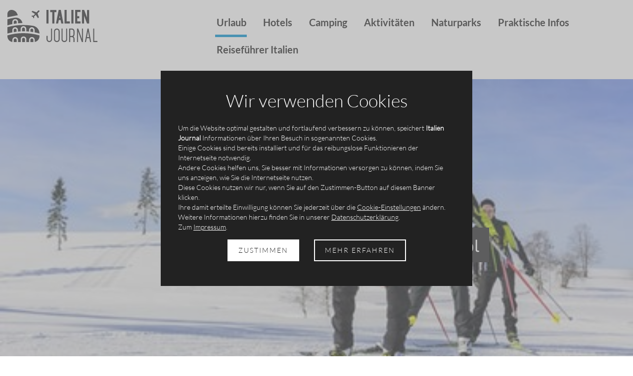

--- FILE ---
content_type: text/html;charset=utf-8
request_url: https://www.italienjournal.de/urlaub-in-italien/suedtirol/langlauf-in-suedtirol
body_size: 7840
content:
<!DOCTYPE html>
<html xmlns="http://www.w3.org/1999/xhtml" lang="de" xml:lang="de">
<head><script>PORTAL_URL = 'https://www.italienjournal.de';</script><script type="text/javascript" src="https://www.italienjournal.de/++plone++production/++unique++2021-09-27T10:56:37.503558/default.js" data-bundle="production"></script>
  <meta http-equiv="Content-Type" content="text/html; charset=utf-8" />
  <meta http-equiv="X-UA-Compatible" content="IE=edge" />
  <meta name="viewport" content="width=device-width, initial-scale=1" />
  <title>Langlauf in Südtirol — Italien Journal</title>
  <link id="favicon" rel="shortcut icon" type="image/x-icon" href="/favicon.ico" />
  <link rel="stylesheet" href="/++plone++static/plone-compiled.css" />
  <link rel="stylesheet" href="/++theme++barceloneta/less/barceloneta-compiled.css" />
  <link rel="stylesheet" type="text/css" href="/@@static-files?file=style.css" />
  <script src="/@@static-files?file=libs.js"></script>
  <script src="/@@static-files?file=script.js"></script>
<meta name="twitter:card" content="summary" /><meta property="og:site_name" content="Italien Journal" /><meta property="og:title" content="Langlauf in Südtirol" /><meta property="og:type" content="website" /><meta property="og:description" content="Langlauf in Südtirol ist abwechslungsreich. Wir stellen Ihnen die Region vor und geben Ihnen Tipps zu den schönsten Langlauf-Gebieten." /><meta property="og:url" content="https://www.italienjournal.de/urlaub-in-italien/suedtirol/langlauf-in-suedtirol" /><meta property="og:image" content="https://www.italienjournal.de/@@site-logo/logo-italienjournal.svg" /><meta property="og:image:type" content="image/png" /><meta name="description" content="Langlauf in Südtirol ist abwechslungsreich. Wir stellen Ihnen die Region vor und geben Ihnen Tipps zu den schönsten Langlauf-Gebieten." /><meta name="DC.description" content="Langlauf in Südtirol ist abwechslungsreich. Wir stellen Ihnen die Region vor und geben Ihnen Tipps zu den schönsten Langlauf-Gebieten." /><meta name="DC.date.created" content="2021-05-04T07:25:34+01:00" /><meta name="DC.date.modified" content="2025-09-12T14:48:45+01:00" /><meta name="DC.type" content="Seite" /><meta name="DC.format" content="text/html" /><meta name="DC.language" content="de" /><meta name="DC.date.valid_range" content="2021/05/07 - " /><meta name="viewport" content="width=device-width, initial-scale=1.0" /><meta name="generator" content="Plone - http://plone.com" /></head>
<body id="visual-portal-wrapper" class="frontend icons-on navigation-theme-navigation_default portaltype-document section-urlaub-in-italien site-site subsection-suedtirol subsection-suedtirol-langlauf-in-suedtirol template-document_view thumbs-on userrole-anonymous viewpermission-view" dir="ltr" data-base-url="https://www.italienjournal.de/urlaub-in-italien/suedtirol/langlauf-in-suedtirol" data-view-url="https://www.italienjournal.de/urlaub-in-italien/suedtirol/langlauf-in-suedtirol" data-portal-url="https://www.italienjournal.de" data-i18ncatalogurl="https://www.italienjournal.de/plonejsi18n" data-lazy_loading_image_scales="[{&quot;id&quot;: &quot;big&quot;, &quot;value&quot;: 5000}, {&quot;id&quot;: &quot;large&quot;, &quot;value&quot;: 768}, {&quot;id&quot;: &quot;preview&quot;, &quot;value&quot;: 400}, {&quot;id&quot;: &quot;Label&quot;, &quot;value&quot;: 250}, {&quot;id&quot;: &quot;mini&quot;, &quot;value&quot;: 200}, {&quot;id&quot;: &quot;thumb&quot;, &quot;value&quot;: 128}, {&quot;id&quot;: &quot;tile&quot;, &quot;value&quot;: 64}, {&quot;id&quot;: &quot;icon&quot;, &quot;value&quot;: 32}, {&quot;id&quot;: &quot;listing&quot;, &quot;value&quot;: 16}]" data-pat-pickadate="{&quot;date&quot;: {&quot;selectYears&quot;: 200}, &quot;time&quot;: {&quot;interval&quot;: 5 } }" data-pat-plone-modal="{&quot;actionOptions&quot;: {&quot;displayInModal&quot;: false}}"><div class="outer-wrapper">
    <div class="inner-wrapper">

      <div id="fontfamilies">
  
</div>

      <div id="cookie-hint">
  <div class="cookie-content-wrapper">
    <div class="cookie-header">Wir verwenden Cookies</div>
    <div class="text-wrapper">Um die Website optimal gestalten und fortlaufend verbessern zu können, speichert <strong>Italien Journal</strong> Informationen über Ihren Besuch in sogenannten Cookies.<br />Einige Cookies sind bereits installiert und für das reibungslose Funktionieren der Internetseite notwendig.<br />Andere Cookies helfen uns, Sie besser mit Informationen versorgen zu können, indem Sie uns anzeigen, wie Sie die Internetseite nutzen.<br />Diese Cookies nutzen wir nur, wenn Sie auf den Zustimmen-Button auf diesem Banner klicken.<br />Ihre damit erteilte Einwilligung können Sie jederzeit über die <a href="https://www.italienjournal.de/cookies">Cookie-Einstellungen</a> ändern.<br />Weitere Informationen hierzu finden Sie in unserer <a href="https://www.italienjournal.de/datenschutz">Datenschutzerklärung</a>.<br />Zum <a href="https://www.italienjournal.de/impressum">Impressum</a>.</div>
    <div class="link-wrapper">
      <a class="cookie-button agree" href="#">Zustimmen</a>
      <a href="https://www.italienjournal.de/cookies" class="cookie-button learn-more">Mehr erfahren</a>
    </div>
  </div>
  <script type="text/javascript">
    var $popup = $('#cookie-hint');
    $('a.agree', $popup).click(function(e){
      e.preventDefault();
      $popup.slideUp('slow');
      $.cookie('cookietracking', 'true', {path: '/', expires: 30});
      $.cookie('cookieacknowledgement', 'true', {path: '/', expires: 30});
    });
    $('a.learn-more', $popup).click(function(){
      $.cookie('cookieacknowledgement', 'true', {path: '/', expires: 30});
    });
  </script>
</div><header id="company-header">

    <div class=" header-image-size-1">
      <div class="container-fluid">
        <div id="company-topbar" class="container-fluid has-leadimage">
          
  <div id="company-logo">
    <a id="portal-logo" href="https://www.italienjournal.de" title="Italien Journal">
      <img alt="Italien Journal" title="Italien Journal" src="https://www.italienjournal.de/@@site-logo/logo-italienjournal.svg" />
    </a>
  </div>

          <div id="navigation-overlay"></div>
          
  <div class="navigation navigation-default">
    <button id="toggle-navigation" aria-label="Toggle Navigation">
      <i class="interaktiv-icon-basetilestheme-mobile-menu"></i>
    </button>

    <div id="company-navigation-wrapper">
      <div id="company-navigation" class="template-default">
        <nav class="main-navigation container-fluid">
          <ul>
            
              <li id="portaltab-urlaub-in-italien" data-section_id="urlaub-in-italien" class=" section-0 in-path navigation-dropdown">
                <a href="https://www.italienjournal.de/urlaub-in-italien">
                  <span>Urlaub</span>
                  
                </a>

                
                  
                

              </li>
            
              <li id="portaltab-hotel-italien" data-section_id="hotel-italien" class=" section-0 has-subsections navigation-dropdown">
                <a href="https://www.italienjournal.de/hotel-italien">
                  <span>Hotels</span>
                  <i class="interaktiv-icon-basetilestheme-dropdown"></i>
                </a>

                
                  <ul class="sub-sections container-fluid set-max-width">
                    
                      <li id="subtab-hotel-italien" class=" section-1 rd-only overview-item">
                        <a href="https://www.italienjournal.de/hotel-italien" data-defaultpage="False">
                          <span>Hotels</span>
                          
                        </a>
                      </li>
                    
                      <li id="subtab-wellnesshotel" class=" section-1">
                        <a href="https://www.italienjournal.de/hotel-italien/wellnesshotel" data-defaultpage="False">
                          <span>Wellnesshotel</span>
                          
                        </a>
                      </li>
                    
                  </ul>
                

              </li>
            
              <li id="portaltab-camping-italien" data-section_id="camping-italien" class=" section-0 navigation-dropdown">
                <a href="https://www.italienjournal.de/camping-italien">
                  <span>Camping</span>
                  
                </a>

                
                  
                

              </li>
            
              <li id="portaltab-aktivitaeten" data-section_id="aktivitaeten" class=" section-0 has-subsections navigation-dropdown">
                <a href="https://www.italienjournal.de/aktivitaeten">
                  <span>Aktivitäten</span>
                  <i class="interaktiv-icon-basetilestheme-dropdown"></i>
                </a>

                
                  <ul class="sub-sections container-fluid set-max-width">
                    
                      <li id="subtab-aktivitaeten" class=" section-1 rd-only overview-item">
                        <a href="https://www.italienjournal.de/aktivitaeten" data-defaultpage="False">
                          <span>Aktivitäten</span>
                          
                        </a>
                      </li>
                    
                      <li id="subtab-golfurlaub" class=" section-1">
                        <a href="https://www.italienjournal.de/aktivitaeten/golfurlaub" data-defaultpage="False">
                          <span>Golf Südtirol</span>
                          
                        </a>
                      </li>
                    
                      <li id="subtab-fahrradtour-italien" class=" section-1">
                        <a href="https://www.italienjournal.de/aktivitaeten/fahrradtour-italien" data-defaultpage="False">
                          <span>Fahrradtour Italien</span>
                          
                        </a>
                      </li>
                    
                  </ul>
                

              </li>
            
              <li id="portaltab-naturpark" data-section_id="naturpark" class=" section-0 has-subsections navigation-dropdown">
                <a href="https://www.italienjournal.de/naturpark">
                  <span>Naturparks</span>
                  <i class="interaktiv-icon-basetilestheme-dropdown"></i>
                </a>

                
                  <ul class="sub-sections container-fluid set-max-width">
                    
                      <li id="subtab-naturpark" class=" section-1 rd-only overview-item">
                        <a href="https://www.italienjournal.de/naturpark" data-defaultpage="False">
                          <span>Naturparks</span>
                          
                        </a>
                      </li>
                    
                      <li id="subtab-schlern-rosengarten" class=" section-1">
                        <a href="https://www.italienjournal.de/naturpark/schlern-rosengarten" data-defaultpage="False">
                          <span>Schlern-Rosengarten</span>
                          
                        </a>
                      </li>
                    
                      <li id="subtab-drei-zinnen" class=" section-1">
                        <a href="https://www.italienjournal.de/naturpark/drei-zinnen" data-defaultpage="False">
                          <span>Drei Zinnen</span>
                          
                        </a>
                      </li>
                    
                      <li id="subtab-fanes-sennes-prags" class=" section-1">
                        <a href="https://www.italienjournal.de/naturpark/fanes-sennes-prags" data-defaultpage="False">
                          <span>Naturpark Fanes-Sennes-Prags</span>
                          
                        </a>
                      </li>
                    
                  </ul>
                

              </li>
            
              <li id="portaltab-wiki" data-section_id="wiki" class=" section-0 navigation-dropdown">
                <a href="https://www.italienjournal.de/wiki">
                  <span>Praktische Infos</span>
                  
                </a>

                
                  
                

              </li>
            
              <li id="portaltab-reisefuehrer-italien" data-section_id="reisefuehrer-italien" class=" section-0 navigation-dropdown">
                <a href="https://www.italienjournal.de/reisefuehrer-italien">
                  <span>Reiseführer Italien</span>
                  
                </a>

                
                  
                

              </li>
            
            
          </ul>
        </nav>
        
      </div>
    </div>

  </div>

        </div>
      </div>
      
  <div id="company-leadimage" data-editmode="false">
    <div class="slider-wrapper" data-duration="2000" data-effect="header-slider-effect-fade" data-autoplay="True">

      
        <div class="slide">
          <div class="image lazy-load-scaled-slideimage" data-base_url="https://www.italienjournal.de/medien/langlauf-in-suedtirol.jpeg/@@images/image" data-image_dimensions="{'width': 400, 'height': 221}" data-image_scalable="true" style="background-position: 50.0000% 50.0000%;">
          </div>

          

          <div class="overlay " style=""></div>

          <div class="information-container" style="">
            
            <div class="information">
              <nav class="breadcrumbs"></nav>
              <div class="title">
                <div>Langlauf in Südtirol</div>
              </div>
              
              
                
              
              
            </div>
          </div>
        </div>
      
    </div>

    
    <div class="slider-navigation">
      <button class="slick-prev previous" aria-label="Previous Slide">
        <i class="interaktiv-icon-basetilestheme-back"></i>
      </button>
      <button class="slick-next next" aria-label="Next Slide">
        <i class="interaktiv-icon-basetilestheme-arrow-right"></i>
      </button>
    </div>
    <div class="header-border"></div>

    <script>setupLeadimageSlider()</script>
  </div>

    </div>

    

  </header>

      <div id="company-content" class="container-fluid main-content-wrapper">
        <div class="row status-message-row set-max-width">
          <aside id="global_statusmessage" class="container">
      

      <div>
      </div>
    </aside>
        </div>
        <nav class="breadcrumbs container">
  <div class="container">
    <ol aria-labelledby="breadcrumbs-you-are-here">
      <li id="breadcrumbs-home">
        <a href="https://www.italienjournal.de"><i class="interaktiv-icon-basetilestheme-breadcrumb"></i></a>
      </li>
      <li id="breadcrumbs-1">
        
          <a href="https://www.italienjournal.de/urlaub-in-italien">Urlaub</a>
          
        
      </li>
      <li id="breadcrumbs-2">
        
          <a href="https://www.italienjournal.de/urlaub-in-italien/suedtirol">Südtirol &amp;Trentino</a>
          
        
      </li>
      <li id="breadcrumbs-3">
        
          
          <span id="breadcrumbs-current">Langlauf in Südtirol</span>
        
      </li>
    </ol>
  </div>
</nav>
        <main id="main-container" class="row">
          <div id="column1-container"></div>
          <div class="col-xs-12 col-sm-9">
              <article id="content">

          

          <header>
            <div id="viewlet-above-content-title"><span id="social-tags-body" style="display: none" itemscope="" itemtype="http://schema.org/WebPage">
  <span itemprop="name">Langlauf in Südtirol</span>
  <span itemprop="description">Langlauf in Südtirol ist abwechslungsreich. Wir stellen Ihnen die Region vor und geben Ihnen Tipps zu den schönsten Langlauf-Gebieten.</span>
  <span itemprop="url">https://www.italienjournal.de/urlaub-in-italien/suedtirol/langlauf-in-suedtirol</span>
  <span itemprop="image">https://www.italienjournal.de/@@site-logo/logo-italienjournal.svg</span>
</span>
</div>
            
              <h1 class="documentFirstHeading">Langlauf in Südtirol</h1>

            
            <div id="viewlet-below-content-title">

</div>

            
              <div class="documentDescription description">Langlauf in Südtirol ist abwechslungsreich. Wir stellen Ihnen die Region vor und geben Ihnen Tipps zu den schönsten Langlauf-Gebieten.</div>

            
          </header>

          <div id="viewlet-above-content-body">
</div>
          <div id="content-core">
            

  <div id="parent-fieldname-text" class="">
<p><strong>Langlaufen in Südtirol</strong> ist die perfekte Kombination aus Sport, Natur und Erholung. Mit über 1.300 Kilometern bestens präparierter Loipen bietet die Region ideale Voraussetzungen für Anfänger, Genießer und Profis. Vor der majestätischen Kulisse der Dolomiten, einem UNESCO-Welterbe, erleben Sie unvergessliche Wintertage in Italien. Ob sportlich ambitioniert oder gemütlich unterwegs – Südtirol begeistert mit Vielfalt, Gastfreundschaft und einzigartigen Naturmomenten.</p>
<h2>Warum Langlauf in Südtirol ein besonderes Erlebnis ist</h2>
<p>Immer mehr Urlauber entdecken den <strong>Skilanglauf in Italien</strong> für sich. Kein Wunder: Langlaufen trainiert Ausdauer und Koordination, schont die Gelenke und führt Sie tief hinein in die verschneite Natur. In Südtirol erwarten Sie:</p>
<ul>
<li>✔ Über 1.300 km abwechslungsreiche Loipen aller Schwierigkeitsgrade</li>
<li>✔ Sonnige Täler &amp; schneereiche Hochplateaus</li>
<li>✔ Moderne Langlaufzentren mit professioneller Infrastruktur</li>
<li>✔ Traditionelle Almhütten für kulinarische Pausen</li>
<li>✔ Kombination aus Sport, Wellness &amp; Genuss</li>
</ul>
<p>Gerade Italien-Urlauber schätzen die Mischung aus alpiner Bergwelt und mediterranem Lebensgefühl, die Südtirol so einzigartig macht.</p>
<h2>Die schönsten Langlaufregionen in Südtirol</h2>
<p>In Südtirol finden Sie Loipen für jede Stimmung und jedes Level. Diese Regionen sollten Sie sich nicht entgehen lassen:</p>
<h3>Antholz &amp; Ridnaun</h3>
<p>Antholz ist weltbekannt durch den Biathlon-Weltcup. Hier erleben Sie Top-Bedingungen auf abwechslungsreichen Loipen. Auch das Ridnauntal ist ein Geheimtipp – idyllisch, sonnig und mit ruhigen Strecken für entspannte Wintertage.</p>
<h3>Toblach &amp; Martelltal</h3>
<p>Im <strong>Langlaufzentrum Toblach</strong> trainieren Profis und Hobbysportler Seite an Seite. Moderne Stadionanlagen, internationale Wettkämpfe und bestens präparierte Loipen machen die Region zu einem Hotspot für Skilanglauf. Wer die sportliche Herausforderung liebt, findet im Martelltal anspruchsvolle Höhenloipen.</p>
<h3>Seiser Alm – Europas größte Hochalm</h3>
<p>Die <a class="a-theme" href="https://www.italienjournal.de/urlaub-in-italien/suedtirol/skigebiet-seiser-alm" rel="noopener" target="_blank"><strong>Seiser Alm</strong></a> bietet ein Loipennetz von über 80 Kilometern auf 1.800 Metern Höhe. Sonnige Abschnitte, Dolomitenblicke und gemütliche Hütten machen sie zu einem Paradies für Langläufer – perfekt für alle, die Natur und Genuss verbinden möchten.</p>
<h3>Reschenpass, Pustertal &amp; Gsiesertal</h3>
<p>Am Reschenpass genießen Sie Loipen entlang des zugefrorenen Reschensees mit dem berühmten Kirchturm im Wasser. Das <strong>Pustertal</strong> punktet mit einem breiten Loipennetz für alle Ansprüche. Wer es ruhiger mag, findet im <strong>Gsiesertal</strong> stille Natur und ungestörte Winteridylle.</p>
<h3>Sarntal &amp; weitere Geheimtipps</h3>
<p>Abseits der großen Zentren begeistert das Sarntal mit authentischem Dorfleben und beschaulichen Loipen. Hier erleben Sie Südtirol ganz ursprünglich – ohne Trubel, dafür mit viel Ruhe und herzlicher Gastfreundschaft.</p>
<h2>Dolomiti Nordic Ski – grenzenloser Langlauf in Italien &amp; Osttirol</h2>
<p>Ein Highlight ist der Verbund <strong>Dolomiti Nordic Ski</strong>. Mit einem einzigen Loipenpass stehen Ihnen über 1.300 Kilometer Loipen offen – verteilt auf Südtirol und Osttirol. Sie entdecken traumhafte Strecken im UNESCO-Welterbe der Dolomiten und genießen grenzenloses Langlaufvergnügen.</p>
<h2>Tipps für Ihren Winterurlaub in Südtirol</h2>
<p>Ein Langlaufurlaub in Südtirol lässt sich perfekt mit anderen Erlebnissen verbinden:</p>
<ul>
<li><strong>Winterwanderungen</strong> durch verschneite Wälder</li>
<li><strong>Rodeln</strong> auf familienfreundlichen Naturbahnen</li>
<li><strong>Kulinarik</strong>: Südtiroler Spezialitäten wie Schlutzkrapfen oder Knödel in urigen Almhütten</li>
<li><strong>Wellness &amp; Entspannung</strong> in Thermen oder Hotelspa</li>
<li><strong>Skiverleih</strong>: Zahlreiche Verleihstationen bieten moderne Ausrüstung für Langlauf &amp; Ski</li>
</ul>
<h2>Häufige Fragen zum Langlauf in Südtirol (FAQ)</h2>
<h3>Wann ist die beste Zeit zum Langlaufen in Südtirol?</h3>
<p>Die Saison beginnt meist im Dezember und dauert bis März/April. Besonders schneesicher sind Loipen auf höheren Lagen wie der Seiser Alm oder im Gsiesertal.</p>
<h3>Brauche ich Vorkenntnisse?</h3>
<p>Nein – Südtirol bietet viele einfache Loipen für Einsteiger. In Skischulen lernen Sie die richtige Technik schnell und unkompliziert.</p>
<h3>Kann ich Ausrüstung vor Ort leihen?</h3>
<p>Ja, in allen größeren Wintersportorten gibt es Verleihstationen für Ski, Schuhe und Zubehör. Auch geführte Kurse werden angeboten.</p>
<h3>Welche Regionen eignen sich besonders für Familien?</h3>
<p>Familienfreundlich sind vor allem die <a data-anchor="" data-linktype="internal" data-val="11a2ab3486c54404a7c50b8707bd0dab" href="https://www.italienjournal.de/urlaub-in-italien/suedtirol/urlaub-mit-kindern-seiser-alm" target="_self" title="">Seiser Alm</a>, das <a data-anchor="" data-linktype="internal" data-val="d462b7f29c9e4df6aeec12453fed02a5" href="https://www.italienjournal.de/urlaub-in-italien/suedtirol/pustertal" target="_self" title="">Pustertal</a> und das Gsiesertal. Hier gibt es breite, sonnige und sichere Loipen.</p>
</div>


          </div>
          <div id="viewlet-below-content-body"><div class="relateditems-document" id="viewlet-relateditems">
  <p class="relateditems-title">Diese Themen könnten Sie auch interessieren:</p>
  <div class="row relateditem-single">
    <div class="col-md-6 col-sm-12 relateditem-img">
      <a class="item" href="https://www.italienjournal.de/urlaub-in-italien/suedtirol/skigebiet-livigno">
        <img alt="" src="https://www.italienjournal.de/medien/skigebiet-livigno.jpeg/@@images/image/relatedsize" />
      </a>
    </div>
    <div class="col-md-6 col-sm-12">
      <a class="a-theme" href="https://www.italienjournal.de/urlaub-in-italien/suedtirol/skigebiet-livigno">
        <h3>Skigebiet Livigno</h3>
      </a>
      <p>Das Skigebiet Livigno liegt traumhaft schön in den Südtiroler Alpen. Skifahren, Wandern, Rodeln und vieles mehr - in Livigno ist alles möglich.</p>
      <a class="a-theme" href="https://www.italienjournal.de/urlaub-in-italien/suedtirol/skigebiet-livigno">Mehr...</a>
    </div>
  </div>
  <div class="row relateditem-single">
    <div class="col-md-6 col-sm-12 relateditem-img">
      <a class="item" href="https://www.italienjournal.de/urlaub-in-italien/suedtirol/skiverleih-italien">
        <img alt="" src="https://www.italienjournal.de/medien/skiverleih-italien.jpeg/@@images/image/relatedsize" />
      </a>
    </div>
    <div class="col-md-6 col-sm-12">
      <a class="a-theme" href="https://www.italienjournal.de/urlaub-in-italien/suedtirol/skiverleih-italien">
        <h3>Skiverleih Italien</h3>
      </a>
      <p>Leihen Sie sich Ihre gesamte Skiausrüstung ganz bequem im Online Skiverleih für Italien von Skiset.de aus.</p>
      <a class="a-theme" href="https://www.italienjournal.de/urlaub-in-italien/suedtirol/skiverleih-italien">Mehr...</a>
    </div>
  </div>
  <div class="row relateditem-single">
    <div class="col-md-6 col-sm-12 relateditem-img">
      <a class="item" href="https://www.italienjournal.de/urlaub-in-italien/suedtirol/familienurlaub-suedtirol">
        <img alt="" src="https://www.italienjournal.de/medien/familienurlaub-in-suedtirol.jpeg/@@images/image/relatedsize" />
      </a>
    </div>
    <div class="col-md-6 col-sm-12">
      <a class="a-theme" href="https://www.italienjournal.de/urlaub-in-italien/suedtirol/familienurlaub-suedtirol">
        <h3>Familienurlaub in Südtirol</h3>
      </a>
      <p>Erleben Sie einen unvergesslichen Familienurlaub in Südtirol. Wir geben Ihnen Tipps zu besonderen Freizeitaktivitäten.</p>
      <a class="a-theme" href="https://www.italienjournal.de/urlaub-in-italien/suedtirol/familienurlaub-suedtirol">Mehr...</a>
    </div>
  </div>
</div>


    <div class="visualClear"><!-- --></div>

    <div class="documentActions">
        

        

    </div>


</div>

          
        </article>
                <div class="reply-wrapper">
                  
                  
                </div>
            </div>
          <div id="reply-wrapper"></div>
          <div id="sidebar" class="col-xs-6 col-sm-3 sidebar-offcanvas">
                  <aside id="portal-column-two">
                      <div class="portletWrapper" id="portletwrapper-706c6f6e652e7269676874636f6c756d6e0a636f6e746578740a2f736974652f75726c6175622d696e2d6974616c69656e2f737565647469726f6c0a7265697365667565687265722d7375647469726f6c" data-portlethash="706c6f6e652e7269676874636f6c756d6e0a636f6e746578740a2f736974652f75726c6175622d696e2d6974616c69656e2f737565647469726f6c0a7265697365667565687265722d7375647469726f6c"><!--REISEFUEHER PORTLET-->
<dl class="portlet portletBuecher">

  <dt class="portletHeader" style="background-image: url(/++resource++laenderportale.contenttypes/images/portlet_bg_header_italienjournal.jpg) !important">
    <span class="portletTopLeft"></span>
    <span>Reisefuehrer:  Südtirol</span>
    <span class="portletTopRight"></span>
  </dt>

  <dd class="portletItem odd">

    
      <a href="https://www.italienjournal.de/reisefuehrer/abruzzen-reisefuehrer">
        <img src="https://www.italienjournal.de/reisefuehrer/abruzzen-reisefuehrer/@@download/guide_image_file/abruzzen.jpg" />
      </a>
      <a href="https://www.italienjournal.de/reisefuehrer/abruzzen-reisefuehrer">
        <h3 class="caption">Reiseführer Abruzzen</h3>
      </a>
      <p class="text">Der Reiseführer Abruzzen mit Tipps zu Ausflügen, Sehenswürdigkeiten, Gastronomie und Nachtleben. Den Alltagsstress vergessen. Jetzt portofrei bestellen!</p>
      <p class="price">
        <span class="price_header">Preis: </span>
        20.9
        <span> €</span>
      </p>
      <a class="a-theme" href="https://www.italienjournal.de/reisefuehrer/abruzzen-reisefuehrer">
        Details &amp; Kaufen
      </a>
      <div class="visualClear"></div>
    

  </dd>
</dl>

</div><div class="portletWrapper" id="portletwrapper-706c6f6e652e7269676874636f6c756d6e0a636f6e746578740a2f736974652f75726c6175622d696e2d6974616c69656e2f737565647469726f6c0a6e6176" data-portlethash="706c6f6e652e7269676874636f6c756d6e0a636f6e746578740a2f736974652f75726c6175622d696e2d6974616c69656e2f737565647469726f6c0a6e6176"><div class="navigation-portlet portlet">
	<div class="portletHeader" style="background-image: url(/++resource++laenderportale.contenttypes/images/portlet_bg_header_italienjournal.jpg) !important">
		<a class="portlet-head-content" href="https://www.italienjournal.de/urlaub-in-italien/suedtirol">Südtirol &amp;Trentino</a>
	</div>
	<a class="main-content a-theme" href="https://www.italienjournal.de/urlaub-in-italien/suedtirol/pfalzen">
		<span class="content-listing-icon">★ </span><span>Pfalzen in Südtirol</span>
	</a>
 <a class="main-content a-theme" href="https://www.italienjournal.de/urlaub-in-italien/suedtirol/kalterer-see">
		<span class="content-listing-icon">★ </span><span>Kalterer See</span>
	</a>
 <a class="main-content a-theme" href="https://www.italienjournal.de/urlaub-in-italien/suedtirol/pustertal">
		<span class="content-listing-icon">★ </span><span>Pustertal</span>
	</a>
 <a class="main-content a-theme" href="https://www.italienjournal.de/urlaub-in-italien/suedtirol/deutschnofen">
		<span class="content-listing-icon">★ </span><span>Deutschnofen</span>
	</a>
 <a class="main-content a-theme" href="https://www.italienjournal.de/urlaub-in-italien/suedtirol/sterzing">
		<span class="content-listing-icon">★ </span><span>Sterzing</span>
	</a>
 <a class="main-content a-theme" href="https://www.italienjournal.de/urlaub-in-italien/suedtirol/mals">
		<span class="content-listing-icon">★ </span><span>Die schönsten Erlebnisse in Mals</span>
	</a>
 <a class="main-content a-theme" href="https://www.italienjournal.de/urlaub-in-italien/suedtirol/essen-trinken">
		<span class="content-listing-icon">★ </span><span>Eine kulinarische Reise durch Südtirol</span>
	</a>
 <a class="main-content a-theme" href="https://www.italienjournal.de/urlaub-in-italien/suedtirol/mit-den-grosseltern-in-suedtirol">
		<span class="content-listing-icon">★ </span><span>Mit den Großeltern in Südtirol – „Ciao Italia!“</span>
	</a>
 <a class="main-content a-theme" href="https://www.italienjournal.de/urlaub-in-italien/suedtirol/skigebiet-seiser-alm">
		<span class="content-listing-icon">★ </span><span>Wintersport auf der Seiser Alm</span>
	</a>
 <a class="main-content a-theme" href="https://www.italienjournal.de/urlaub-in-italien/suedtirol/skigebiet-groednertal">
		<span class="content-listing-icon">★ </span><span>Winterurlaub im Grödnertal</span>
	</a>
 <a class="main-content a-theme" href="https://www.italienjournal.de/urlaub-in-italien/suedtirol/urlaub-in-bozen">
		<span class="content-listing-icon">★ </span><span>Urlaub in Bozen</span>
	</a>
 <a class="main-content a-theme" href="https://www.italienjournal.de/urlaub-in-italien/suedtirol/skigebiet-alta-badia">
		<span class="content-listing-icon">★ </span><span>Skigebiet Alta Badia</span>
	</a>
 <a class="main-content a-theme" href="https://www.italienjournal.de/urlaub-in-italien/suedtirol/skigebiet-kronplatz">
		<span class="content-listing-icon">★ </span><span>Skigebiet Kronplatz</span>
	</a>
 <a class="main-content a-theme" href="https://www.italienjournal.de/urlaub-in-italien/suedtirol/skigebiet-arabba">
		<span class="content-listing-icon">★ </span><span>Skigebiet Arabba</span>
	</a>
 <a class="main-content a-theme" href="https://www.italienjournal.de/urlaub-in-italien/suedtirol/skigebiet-livigno">
		<span class="content-listing-icon">★ </span><span>Skigebiet Livigno</span>
	</a>
 <a class="main-content a-theme" href="https://www.italienjournal.de/urlaub-in-italien/suedtirol/skiverleih-italien">
		<span class="content-listing-icon">★ </span><span>Skiverleih Italien</span>
	</a>
 <a class="main-content a-theme" href="https://www.italienjournal.de/urlaub-in-italien/suedtirol/christkindlmarkt-bozen">
		<span class="content-listing-icon">★ </span><span>Der Christkindlmarkt in Bozen</span>
	</a>
 <a class="main-content a-theme" href="https://www.italienjournal.de/urlaub-in-italien/suedtirol/ortler">
		<span class="content-listing-icon">★ </span><span>Mit Blick auf den Ortler erwachen</span>
	</a>
 <a class="main-content a-theme" href="https://www.italienjournal.de/urlaub-in-italien/suedtirol/skigebiet-cortina-dampezzo">
		<span class="content-listing-icon">★ </span><span>Skigebiet Cortina d'Ampezzo</span>
	</a>
 <a class="main-content a-theme" href="https://www.italienjournal.de/urlaub-in-italien/suedtirol/langlauf-in-suedtirol">
		<span class="content-listing-icon">★ </span><span>Langlauf in Südtirol</span>
	</a>
 <a class="main-content a-theme" href="https://www.italienjournal.de/urlaub-in-italien/suedtirol/familienurlaub-suedtirol">
		<span class="content-listing-icon">★ </span><span>Familienurlaub in Südtirol</span>
	</a>
 <a class="main-content a-theme" href="https://www.italienjournal.de/urlaub-in-italien/suedtirol/wandern-in-suedtirol">
		<span class="content-listing-icon">★ </span><span>Wandern in Südtirol</span>
	</a>
 <a class="main-content a-theme" href="https://www.italienjournal.de/urlaub-in-italien/suedtirol/skiurlaub-in-italien">
		<span class="content-listing-icon">★ </span><span>Skiurlaub in Italien</span>
	</a>
 <a class="main-content a-theme" href="https://www.italienjournal.de/urlaub-in-italien/suedtirol/urlaub-mit-kindern-seiser-alm">
		<span class="content-listing-icon">★ </span><span>Seiser Alm - ein besonderes Erlebnis für Groß und Klein</span>
	</a>
</div>


</div>
                  </aside>
                </div>
        </main>

      </div>

      <div id="spinner">
        <div class="spinner-box">
          Wird geladen
        </div>
        <div class="loader">
          <span></span>
          <span></span>
          <span></span>
          <span></span>
        </div>
      </div>

      <footer id="company-footer">
        <div id="tilepagefooter-container"></div>
        <div class="portlets">
		

	</div>
        <div id="social-media-site-actions">
          <div id="inner-wrapper">
            <div id="footer-copyright"><div id="copyright">
    © 2026 Italien Journal
  </div></div>
            <div id="site-actions"><ul id="portal-siteactions">

    <li id="siteaction-impressum"><a href="https://www.italienjournal.de/impressum" title="Impressum">Impressum</a></li>
    <li id="siteaction-Datenschutz"><a href="https://www.italienjournal.de/datenschutz" title="Datenschutz">Datenschutz</a></li>
</ul></div>
          </div>
        </div>
        <div id="plone-analytics"></div>
      </footer>

    </div>
  </div></body>
</html>

--- FILE ---
content_type: text/css; charset=utf-8
request_url: https://www.italienjournal.de/@@static-files?file=style.css
body_size: 169407
content:
@charset "UTF-8";/*!
 * Bootstrap v3.3.6 (http://getbootstrap.com)
 * Copyright 2011-2015 Twitter, Inc.
 * Licensed under MIT (https://github.com/twbs/bootstrap/blob/master/LICENSE)
 *//*! normalize.css v3.0.3 | MIT License | github.com/necolas/normalize.css */html{font-family:sans-serif;-ms-text-size-adjust:100%;-webkit-text-size-adjust:100%}body{margin:0}article,aside,details,figcaption,figure,footer,header,hgroup,main,menu,nav,section,summary{display:block}audio,canvas,progress,video{display:inline-block;vertical-align:baseline}audio:not([controls]){display:none;height:0}[hidden],template{display:none}a{background-color:transparent}a:active,a:hover{outline:0}abbr[title]{border-bottom:1px dotted}b,strong{font-weight:bold}dfn{font-style:italic}h1{font-size:2em;margin:.67em 0}mark{background:#ff0;color:#000}small{font-size:80%}sub,sup{font-size:75%;line-height:0;position:relative;vertical-align:baseline}sup{top:-0.5em}sub{bottom:-0.25em}img{border:0}svg:not(:root){overflow:hidden}figure{margin:1em 40px}hr{box-sizing:content-box;height:0}pre{overflow:auto}code,kbd,pre,samp{font-family:monospace,monospace;font-size:1em}button,input,optgroup,select,textarea{color:inherit;font:inherit;margin:0}button{overflow:visible}button,select{text-transform:none}button,html input[type="button"],input[type="reset"],input[type="submit"]{-webkit-appearance:button;cursor:pointer}button[disabled],html input[disabled]{cursor:default}button::-moz-focus-inner,input::-moz-focus-inner{border:0;padding:0}input{line-height:normal}input[type="checkbox"],input[type="radio"]{box-sizing:border-box;padding:0}input[type="number"]::-webkit-inner-spin-button,input[type="number"]::-webkit-outer-spin-button{height:auto}input[type="search"]{-webkit-appearance:textfield;box-sizing:content-box}input[type="search"]::-webkit-search-cancel-button,input[type="search"]::-webkit-search-decoration{-webkit-appearance:none}fieldset{border:1px solid #c0c0c0;margin:0 2px;padding:.35em .625em .75em}legend{border:0;padding:0}textarea{overflow:auto}optgroup{font-weight:bold}table{border-collapse:collapse;border-spacing:0}td,th{padding:0}/*! Source: https://github.com/h5bp/html5-boilerplate/blob/master/src/css/main.css */@media print{*,*:before,*:after{background:transparent !important;color:#000 !important;box-shadow:none !important;text-shadow:none !important}a,a:visited{text-decoration:underline}a[href]:after{content:" (" attr(href) ")"}abbr[title]:after{content:" (" attr(title) ")"}a[href^="#"]:after,a[href^="javascript:"]:after{content:""}pre,blockquote{border:1px solid #999;page-break-inside:avoid}thead{display:table-header-group}tr,img{page-break-inside:avoid}img{max-width:100% !important}p,h2,h3{orphans:3;widows:3}h2,h3{page-break-after:avoid}.navbar{display:none}.btn>.caret,.dropup>.btn>.caret{border-top-color:#000 !important}.label{border:1px solid #000}.table{border-collapse:collapse !important}.table td,.table th{background-color:#fff !important}.table-bordered th,.table-bordered td{border:1px solid #ddd !important}}@font-face{font-family:'Glyphicons Halflings';src:url('../fonts/glyphicons-halflings-regular.eot');src:url('../fonts/glyphicons-halflings-regular.eot?#iefix') format('embedded-opentype'),url('../fonts/glyphicons-halflings-regular.woff2') format('woff2'),url('../fonts/glyphicons-halflings-regular.woff') format('woff'),url('../fonts/glyphicons-halflings-regular.ttf') format('truetype'),url('../fonts/glyphicons-halflings-regular.svg#glyphicons_halflingsregular') format('svg')}.glyphicon{position:relative;top:1px;display:inline-block;font-family:'Glyphicons Halflings';font-style:normal;font-weight:normal;line-height:1;-webkit-font-smoothing:antialiased;-moz-osx-font-smoothing:grayscale}.glyphicon-asterisk:before{content:"\002a"}.glyphicon-plus:before{content:"\002b"}.glyphicon-euro:before,.glyphicon-eur:before{content:"\20ac"}.glyphicon-minus:before{content:"\2212"}.glyphicon-cloud:before{content:"\2601"}.glyphicon-envelope:before{content:"\2709"}.glyphicon-pencil:before{content:"\270f"}.glyphicon-glass:before{content:"\e001"}.glyphicon-music:before{content:"\e002"}.glyphicon-search:before{content:"\e003"}.glyphicon-heart:before{content:"\e005"}.glyphicon-star:before{content:"\e006"}.glyphicon-star-empty:before{content:"\e007"}.glyphicon-user:before{content:"\e008"}.glyphicon-film:before{content:"\e009"}.glyphicon-th-large:before{content:"\e010"}.glyphicon-th:before{content:"\e011"}.glyphicon-th-list:before{content:"\e012"}.glyphicon-ok:before{content:"\e013"}.glyphicon-remove:before{content:"\e014"}.glyphicon-zoom-in:before{content:"\e015"}.glyphicon-zoom-out:before{content:"\e016"}.glyphicon-off:before{content:"\e017"}.glyphicon-signal:before{content:"\e018"}.glyphicon-cog:before{content:"\e019"}.glyphicon-trash:before{content:"\e020"}.glyphicon-home:before{content:"\e021"}.glyphicon-file:before{content:"\e022"}.glyphicon-time:before{content:"\e023"}.glyphicon-road:before{content:"\e024"}.glyphicon-download-alt:before{content:"\e025"}.glyphicon-download:before{content:"\e026"}.glyphicon-upload:before{content:"\e027"}.glyphicon-inbox:before{content:"\e028"}.glyphicon-play-circle:before{content:"\e029"}.glyphicon-repeat:before{content:"\e030"}.glyphicon-refresh:before{content:"\e031"}.glyphicon-list-alt:before{content:"\e032"}.glyphicon-lock:before{content:"\e033"}.glyphicon-flag:before{content:"\e034"}.glyphicon-headphones:before{content:"\e035"}.glyphicon-volume-off:before{content:"\e036"}.glyphicon-volume-down:before{content:"\e037"}.glyphicon-volume-up:before{content:"\e038"}.glyphicon-qrcode:before{content:"\e039"}.glyphicon-barcode:before{content:"\e040"}.glyphicon-tag:before{content:"\e041"}.glyphicon-tags:before{content:"\e042"}.glyphicon-book:before{content:"\e043"}.glyphicon-bookmark:before{content:"\e044"}.glyphicon-print:before{content:"\e045"}.glyphicon-camera:before{content:"\e046"}.glyphicon-font:before{content:"\e047"}.glyphicon-bold:before{content:"\e048"}.glyphicon-italic:before{content:"\e049"}.glyphicon-text-height:before{content:"\e050"}.glyphicon-text-width:before{content:"\e051"}.glyphicon-align-left:before{content:"\e052"}.glyphicon-align-center:before{content:"\e053"}.glyphicon-align-right:before{content:"\e054"}.glyphicon-align-justify:before{content:"\e055"}.glyphicon-list:before{content:"\e056"}.glyphicon-indent-left:before{content:"\e057"}.glyphicon-indent-right:before{content:"\e058"}.glyphicon-facetime-video:before{content:"\e059"}.glyphicon-picture:before{content:"\e060"}.glyphicon-map-marker:before{content:"\e062"}.glyphicon-adjust:before{content:"\e063"}.glyphicon-tint:before{content:"\e064"}.glyphicon-edit:before{content:"\e065"}.glyphicon-share:before{content:"\e066"}.glyphicon-check:before{content:"\e067"}.glyphicon-move:before{content:"\e068"}.glyphicon-step-backward:before{content:"\e069"}.glyphicon-fast-backward:before{content:"\e070"}.glyphicon-backward:before{content:"\e071"}.glyphicon-play:before{content:"\e072"}.glyphicon-pause:before{content:"\e073"}.glyphicon-stop:before{content:"\e074"}.glyphicon-forward:before{content:"\e075"}.glyphicon-fast-forward:before{content:"\e076"}.glyphicon-step-forward:before{content:"\e077"}.glyphicon-eject:before{content:"\e078"}.glyphicon-chevron-left:before{content:"\e079"}.glyphicon-chevron-right:before{content:"\e080"}.glyphicon-plus-sign:before{content:"\e081"}.glyphicon-minus-sign:before{content:"\e082"}.glyphicon-remove-sign:before{content:"\e083"}.glyphicon-ok-sign:before{content:"\e084"}.glyphicon-question-sign:before{content:"\e085"}.glyphicon-info-sign:before{content:"\e086"}.glyphicon-screenshot:before{content:"\e087"}.glyphicon-remove-circle:before{content:"\e088"}.glyphicon-ok-circle:before{content:"\e089"}.glyphicon-ban-circle:before{content:"\e090"}.glyphicon-arrow-left:before{content:"\e091"}.glyphicon-arrow-right:before{content:"\e092"}.glyphicon-arrow-up:before{content:"\e093"}.glyphicon-arrow-down:before{content:"\e094"}.glyphicon-share-alt:before{content:"\e095"}.glyphicon-resize-full:before{content:"\e096"}.glyphicon-resize-small:before{content:"\e097"}.glyphicon-exclamation-sign:before{content:"\e101"}.glyphicon-gift:before{content:"\e102"}.glyphicon-leaf:before{content:"\e103"}.glyphicon-fire:before{content:"\e104"}.glyphicon-eye-open:before{content:"\e105"}.glyphicon-eye-close:before{content:"\e106"}.glyphicon-warning-sign:before{content:"\e107"}.glyphicon-plane:before{content:"\e108"}.glyphicon-calendar:before{content:"\e109"}.glyphicon-random:before{content:"\e110"}.glyphicon-comment:before{content:"\e111"}.glyphicon-magnet:before{content:"\e112"}.glyphicon-chevron-up:before{content:"\e113"}.glyphicon-chevron-down:before{content:"\e114"}.glyphicon-retweet:before{content:"\e115"}.glyphicon-shopping-cart:before{content:"\e116"}.glyphicon-folder-close:before{content:"\e117"}.glyphicon-folder-open:before{content:"\e118"}.glyphicon-resize-vertical:before{content:"\e119"}.glyphicon-resize-horizontal:before{content:"\e120"}.glyphicon-hdd:before{content:"\e121"}.glyphicon-bullhorn:before{content:"\e122"}.glyphicon-bell:before{content:"\e123"}.glyphicon-certificate:before{content:"\e124"}.glyphicon-thumbs-up:before{content:"\e125"}.glyphicon-thumbs-down:before{content:"\e126"}.glyphicon-hand-right:before{content:"\e127"}.glyphicon-hand-left:before{content:"\e128"}.glyphicon-hand-up:before{content:"\e129"}.glyphicon-hand-down:before{content:"\e130"}.glyphicon-circle-arrow-right:before{content:"\e131"}.glyphicon-circle-arrow-left:before{content:"\e132"}.glyphicon-circle-arrow-up:before{content:"\e133"}.glyphicon-circle-arrow-down:before{content:"\e134"}.glyphicon-globe:before{content:"\e135"}.glyphicon-wrench:before{content:"\e136"}.glyphicon-tasks:before{content:"\e137"}.glyphicon-filter:before{content:"\e138"}.glyphicon-briefcase:before{content:"\e139"}.glyphicon-fullscreen:before{content:"\e140"}.glyphicon-dashboard:before{content:"\e141"}.glyphicon-paperclip:before{content:"\e142"}.glyphicon-heart-empty:before{content:"\e143"}.glyphicon-link:before{content:"\e144"}.glyphicon-phone:before{content:"\e145"}.glyphicon-pushpin:before{content:"\e146"}.glyphicon-usd:before{content:"\e148"}.glyphicon-gbp:before{content:"\e149"}.glyphicon-sort:before{content:"\e150"}.glyphicon-sort-by-alphabet:before{content:"\e151"}.glyphicon-sort-by-alphabet-alt:before{content:"\e152"}.glyphicon-sort-by-order:before{content:"\e153"}.glyphicon-sort-by-order-alt:before{content:"\e154"}.glyphicon-sort-by-attributes:before{content:"\e155"}.glyphicon-sort-by-attributes-alt:before{content:"\e156"}.glyphicon-unchecked:before{content:"\e157"}.glyphicon-expand:before{content:"\e158"}.glyphicon-collapse-down:before{content:"\e159"}.glyphicon-collapse-up:before{content:"\e160"}.glyphicon-log-in:before{content:"\e161"}.glyphicon-flash:before{content:"\e162"}.glyphicon-log-out:before{content:"\e163"}.glyphicon-new-window:before{content:"\e164"}.glyphicon-record:before{content:"\e165"}.glyphicon-save:before{content:"\e166"}.glyphicon-open:before{content:"\e167"}.glyphicon-saved:before{content:"\e168"}.glyphicon-import:before{content:"\e169"}.glyphicon-export:before{content:"\e170"}.glyphicon-send:before{content:"\e171"}.glyphicon-floppy-disk:before{content:"\e172"}.glyphicon-floppy-saved:before{content:"\e173"}.glyphicon-floppy-remove:before{content:"\e174"}.glyphicon-floppy-save:before{content:"\e175"}.glyphicon-floppy-open:before{content:"\e176"}.glyphicon-credit-card:before{content:"\e177"}.glyphicon-transfer:before{content:"\e178"}.glyphicon-cutlery:before{content:"\e179"}.glyphicon-header:before{content:"\e180"}.glyphicon-compressed:before{content:"\e181"}.glyphicon-earphone:before{content:"\e182"}.glyphicon-phone-alt:before{content:"\e183"}.glyphicon-tower:before{content:"\e184"}.glyphicon-stats:before{content:"\e185"}.glyphicon-sd-video:before{content:"\e186"}.glyphicon-hd-video:before{content:"\e187"}.glyphicon-subtitles:before{content:"\e188"}.glyphicon-sound-stereo:before{content:"\e189"}.glyphicon-sound-dolby:before{content:"\e190"}.glyphicon-sound-5-1:before{content:"\e191"}.glyphicon-sound-6-1:before{content:"\e192"}.glyphicon-sound-7-1:before{content:"\e193"}.glyphicon-copyright-mark:before{content:"\e194"}.glyphicon-registration-mark:before{content:"\e195"}.glyphicon-cloud-download:before{content:"\e197"}.glyphicon-cloud-upload:before{content:"\e198"}.glyphicon-tree-conifer:before{content:"\e199"}.glyphicon-tree-deciduous:before{content:"\e200"}.glyphicon-cd:before{content:"\e201"}.glyphicon-save-file:before{content:"\e202"}.glyphicon-open-file:before{content:"\e203"}.glyphicon-level-up:before{content:"\e204"}.glyphicon-copy:before{content:"\e205"}.glyphicon-paste:before{content:"\e206"}.glyphicon-alert:before{content:"\e209"}.glyphicon-equalizer:before{content:"\e210"}.glyphicon-king:before{content:"\e211"}.glyphicon-queen:before{content:"\e212"}.glyphicon-pawn:before{content:"\e213"}.glyphicon-bishop:before{content:"\e214"}.glyphicon-knight:before{content:"\e215"}.glyphicon-baby-formula:before{content:"\e216"}.glyphicon-tent:before{content:"\26fa"}.glyphicon-blackboard:before{content:"\e218"}.glyphicon-bed:before{content:"\e219"}.glyphicon-apple:before{content:"\f8ff"}.glyphicon-erase:before{content:"\e221"}.glyphicon-hourglass:before{content:"\231b"}.glyphicon-lamp:before{content:"\e223"}.glyphicon-duplicate:before{content:"\e224"}.glyphicon-piggy-bank:before{content:"\e225"}.glyphicon-scissors:before{content:"\e226"}.glyphicon-bitcoin:before{content:"\e227"}.glyphicon-btc:before{content:"\e227"}.glyphicon-xbt:before{content:"\e227"}.glyphicon-yen:before{content:"\00a5"}.glyphicon-jpy:before{content:"\00a5"}.glyphicon-ruble:before{content:"\20bd"}.glyphicon-rub:before{content:"\20bd"}.glyphicon-scale:before{content:"\e230"}.glyphicon-ice-lolly:before{content:"\e231"}.glyphicon-ice-lolly-tasted:before{content:"\e232"}.glyphicon-education:before{content:"\e233"}.glyphicon-option-horizontal:before{content:"\e234"}.glyphicon-option-vertical:before{content:"\e235"}.glyphicon-menu-hamburger:before{content:"\e236"}.glyphicon-modal-window:before{content:"\e237"}.glyphicon-oil:before{content:"\e238"}.glyphicon-grain:before{content:"\e239"}.glyphicon-sunglasses:before{content:"\e240"}.glyphicon-text-size:before{content:"\e241"}.glyphicon-text-color:before{content:"\e242"}.glyphicon-text-background:before{content:"\e243"}.glyphicon-object-align-top:before{content:"\e244"}.glyphicon-object-align-bottom:before{content:"\e245"}.glyphicon-object-align-horizontal:before{content:"\e246"}.glyphicon-object-align-left:before{content:"\e247"}.glyphicon-object-align-vertical:before{content:"\e248"}.glyphicon-object-align-right:before{content:"\e249"}.glyphicon-triangle-right:before{content:"\e250"}.glyphicon-triangle-left:before{content:"\e251"}.glyphicon-triangle-bottom:before{content:"\e252"}.glyphicon-triangle-top:before{content:"\e253"}.glyphicon-console:before{content:"\e254"}.glyphicon-superscript:before{content:"\e255"}.glyphicon-subscript:before{content:"\e256"}.glyphicon-menu-left:before{content:"\e257"}.glyphicon-menu-right:before{content:"\e258"}.glyphicon-menu-down:before{content:"\e259"}.glyphicon-menu-up:before{content:"\e260"}*{-webkit-box-sizing:border-box;-moz-box-sizing:border-box;box-sizing:border-box}*:before,*:after{-webkit-box-sizing:border-box;-moz-box-sizing:border-box;box-sizing:border-box}html{font-size:10px;-webkit-tap-highlight-color:rgba(0,0,0,0)}body{font-family:"Helvetica Neue",Helvetica,Arial,sans-serif;font-size:14px;line-height:1.42857143;color:#333;background-color:#fff}input,button,select,textarea{font-family:inherit;font-size:inherit;line-height:inherit}a{color:#337ab7;text-decoration:none}a:hover,a:focus{color:#23527c;text-decoration:underline}a:focus{outline:thin dotted;outline:5px auto -webkit-focus-ring-color;outline-offset:-2px}figure{margin:0}img{vertical-align:middle}.img-responsive,.thumbnail>img,.thumbnail a>img,.carousel-inner>.item>img,.carousel-inner>.item>a>img{display:block;max-width:100%;height:auto}.img-rounded{border-radius:6px}.img-thumbnail{padding:4px;line-height:1.42857143;background-color:#fff;border:1px solid #ddd;border-radius:4px;transition:all .2s ease-in-out;-webkit-transition:all 0.2s ease-in-out;-moz-transition:all 0.2s ease-in-out;-o-transition:all 0.2s ease-in-out;transition:all 0.2s ease-in-out;-webkit-transition:all .2s ease-in-out;-moz-transition:all .2s ease-in-out;-ms-transition:all .2s ease-in-out;-o-transition:all .2s ease-in-out;display:inline-block;max-width:100%;height:auto}.img-circle{border-radius:50%}hr{margin-top:20px;margin-bottom:20px;border:0;border-top:1px solid #eee}.sr-only{position:absolute;width:1px;height:1px;margin:-1px;padding:0;overflow:hidden;clip:rect(0, 0, 0, 0);border:0}.sr-only-focusable:active,.sr-only-focusable:focus{position:static;width:auto;height:auto;margin:0;overflow:visible;clip:auto}[role="button"]{cursor:pointer}h1,h2,h3,h4,h5,h6,.h1,.h2,.h3,.h4,.h5,.h6{font-family:inherit;font-weight:500;line-height:1.1;color:inherit}h1 small,h2 small,h3 small,h4 small,h5 small,h6 small,.h1 small,.h2 small,.h3 small,.h4 small,.h5 small,.h6 small,h1 .small,h2 .small,h3 .small,h4 .small,h5 .small,h6 .small,.h1 .small,.h2 .small,.h3 .small,.h4 .small,.h5 .small,.h6 .small{font-weight:normal;line-height:1;color:#777}h1,.h1,h2,.h2,h3,.h3{margin-top:20px;margin-bottom:10px}h1 small,.h1 small,h2 small,.h2 small,h3 small,.h3 small,h1 .small,.h1 .small,h2 .small,.h2 .small,h3 .small,.h3 .small{font-size:65%}h4,.h4,h5,.h5,h6,.h6{margin-top:10px;margin-bottom:10px}h4 small,.h4 small,h5 small,.h5 small,h6 small,.h6 small,h4 .small,.h4 .small,h5 .small,.h5 .small,h6 .small,.h6 .small{font-size:75%}h1,.h1{font-size:36px}h2,.h2{font-size:30px}h3,.h3{font-size:24px}h4,.h4{font-size:18px}h5,.h5{font-size:14px}h6,.h6{font-size:12px}p{margin:0 0 10px}.lead{margin-bottom:20px;font-size:16px;font-weight:300;line-height:1.4}@media (min-width:768px){.lead{font-size:21px}}small,.small{font-size:85%}mark,.mark{background-color:#fcf8e3;padding:.2em}.text-left{text-align:left}.text-right{text-align:right}.text-center{text-align:center}.text-justify{text-align:justify}.text-nowrap{white-space:nowrap}.text-lowercase{text-transform:lowercase}.text-uppercase{text-transform:uppercase}.text-capitalize{text-transform:capitalize}.text-muted{color:#777}.text-primary{color:#337ab7}a.text-primary:hover,a.text-primary:focus{color:#286090}.text-success{color:#3c763d}a.text-success:hover,a.text-success:focus{color:#2b542c}.text-info{color:#31708f}a.text-info:hover,a.text-info:focus{color:#245269}.text-warning{color:#8a6d3b}a.text-warning:hover,a.text-warning:focus{color:#66512c}.text-danger{color:#a94442}a.text-danger:hover,a.text-danger:focus{color:#843534}.bg-primary{color:#fff;background-color:#337ab7}a.bg-primary:hover,a.bg-primary:focus{background-color:#286090}.bg-success{background-color:#dff0d8}a.bg-success:hover,a.bg-success:focus{background-color:#c1e2b3}.bg-info{background-color:#d9edf7}a.bg-info:hover,a.bg-info:focus{background-color:#afd9ee}.bg-warning{background-color:#fcf8e3}a.bg-warning:hover,a.bg-warning:focus{background-color:#f7ecb5}.bg-danger{background-color:#f2dede}a.bg-danger:hover,a.bg-danger:focus{background-color:#e4b9b9}.page-header{padding-bottom:9px;margin:40px 0 20px;border-bottom:1px solid #eee}ul,ol{margin-top:0;margin-bottom:10px}ul ul,ol ul,ul ol,ol ol{margin-bottom:0}.list-unstyled{padding-left:0;list-style:none}.list-inline{padding-left:0;list-style:none;margin-left:-5px}.list-inline>li{display:inline-block;padding-left:5px;padding-right:5px}dl{margin-top:0;margin-bottom:20px}dt,dd{line-height:1.42857143}dt{font-weight:bold}dd{margin-left:0}@media (min-width:768px){.dl-horizontal dt{float:left;width:160px;clear:left;text-align:right;overflow:hidden;text-overflow:ellipsis;white-space:nowrap}.dl-horizontal dd{margin-left:180px}}abbr[title],abbr[data-original-title]{cursor:help;border-bottom:1px dotted #777}.initialism{font-size:90%;text-transform:uppercase}blockquote{padding:10px 20px;margin:0 0 20px;font-size:17.5px;border-left:5px solid #eee}blockquote p:last-child,blockquote ul:last-child,blockquote ol:last-child{margin-bottom:0}blockquote footer,blockquote small,blockquote .small{display:block;font-size:80%;line-height:1.42857143;color:#777}blockquote footer:before,blockquote small:before,blockquote .small:before{content:'\2014 \00A0'}.blockquote-reverse,blockquote.pull-right{padding-right:15px;padding-left:0;border-right:5px solid #eee;border-left:0;text-align:right}.blockquote-reverse footer:before,blockquote.pull-right footer:before,.blockquote-reverse small:before,blockquote.pull-right small:before,.blockquote-reverse .small:before,blockquote.pull-right .small:before{content:''}.blockquote-reverse footer:after,blockquote.pull-right footer:after,.blockquote-reverse small:after,blockquote.pull-right small:after,.blockquote-reverse .small:after,blockquote.pull-right .small:after{content:'\00A0 \2014'}address{margin-bottom:20px;font-style:normal;line-height:1.42857143}code,kbd,pre,samp{font-family:Menlo,Monaco,Consolas,"Courier New",monospace}code{padding:2px 4px;font-size:90%;color:#c7254e;background-color:#f9f2f4;border-radius:4px}kbd{padding:2px 4px;font-size:90%;color:#fff;background-color:#333;border-radius:3px;box-shadow:inset 0 -1px 0 rgba(0,0,0,0.25)}kbd kbd{padding:0;font-size:100%;font-weight:bold;box-shadow:none}pre{display:block;padding:9.5px;margin:0 0 10px;font-size:13px;line-height:1.42857143;word-break:break-all;word-wrap:break-word;color:#333;background-color:#f5f5f5;border:1px solid #ccc;border-radius:4px}pre code{padding:0;font-size:inherit;color:inherit;white-space:pre-wrap;background-color:transparent;border-radius:0}.pre-scrollable{max-height:340px;overflow-y:scroll}.container{margin-right:auto;margin-left:auto;padding-left:15px;padding-right:15px}@media (min-width:768px){.container{width:750px}}@media (min-width:992px){.container{width:970px}}@media (min-width:1200px){.container{width:1170px}}.container-fluid{margin-right:auto;margin-left:auto;padding-left:15px;padding-right:15px}.row{margin-left:-15px;margin-right:-15px}.col-xs-1, .col-sm-1, .col-md-1, .col-lg-1, .col-xs-2, .col-sm-2, .col-md-2, .col-lg-2, .col-xs-3, .col-sm-3, .col-md-3, .col-lg-3, .col-xs-4, .col-sm-4, .col-md-4, .col-lg-4, .col-xs-5, .col-sm-5, .col-md-5, .col-lg-5, .col-xs-6, .col-sm-6, .col-md-6, .col-lg-6, .col-xs-7, .col-sm-7, .col-md-7, .col-lg-7, .col-xs-8, .col-sm-8, .col-md-8, .col-lg-8, .col-xs-9, .col-sm-9, .col-md-9, .col-lg-9, .col-xs-10, .col-sm-10, .col-md-10, .col-lg-10, .col-xs-11, .col-sm-11, .col-md-11, .col-lg-11, .col-xs-12, .col-sm-12, .col-md-12, .col-lg-12{position:relative;min-height:1px;padding-left:15px;padding-right:15px}.col-xs-1, .col-xs-2, .col-xs-3, .col-xs-4, .col-xs-5, .col-xs-6, .col-xs-7, .col-xs-8, .col-xs-9, .col-xs-10, .col-xs-11, .col-xs-12{float:left}.col-xs-12{width:100%}.col-xs-11{width:91.66666667%}.col-xs-10{width:83.33333333%}.col-xs-9{width:75%}.col-xs-8{width:66.66666667%}.col-xs-7{width:58.33333333%}.col-xs-6{width:50%}.col-xs-5{width:41.66666667%}.col-xs-4{width:33.33333333%}.col-xs-3{width:25%}.col-xs-2{width:16.66666667%}.col-xs-1{width:8.33333333%}.col-xs-pull-12{right:100%}.col-xs-pull-11{right:91.66666667%}.col-xs-pull-10{right:83.33333333%}.col-xs-pull-9{right:75%}.col-xs-pull-8{right:66.66666667%}.col-xs-pull-7{right:58.33333333%}.col-xs-pull-6{right:50%}.col-xs-pull-5{right:41.66666667%}.col-xs-pull-4{right:33.33333333%}.col-xs-pull-3{right:25%}.col-xs-pull-2{right:16.66666667%}.col-xs-pull-1{right:8.33333333%}.col-xs-pull-0{right:auto}.col-xs-push-12{left:100%}.col-xs-push-11{left:91.66666667%}.col-xs-push-10{left:83.33333333%}.col-xs-push-9{left:75%}.col-xs-push-8{left:66.66666667%}.col-xs-push-7{left:58.33333333%}.col-xs-push-6{left:50%}.col-xs-push-5{left:41.66666667%}.col-xs-push-4{left:33.33333333%}.col-xs-push-3{left:25%}.col-xs-push-2{left:16.66666667%}.col-xs-push-1{left:8.33333333%}.col-xs-push-0{left:auto}.col-xs-offset-12{margin-left:100%}.col-xs-offset-11{margin-left:91.66666667%}.col-xs-offset-10{margin-left:83.33333333%}.col-xs-offset-9{margin-left:75%}.col-xs-offset-8{margin-left:66.66666667%}.col-xs-offset-7{margin-left:58.33333333%}.col-xs-offset-6{margin-left:50%}.col-xs-offset-5{margin-left:41.66666667%}.col-xs-offset-4{margin-left:33.33333333%}.col-xs-offset-3{margin-left:25%}.col-xs-offset-2{margin-left:16.66666667%}.col-xs-offset-1{margin-left:8.33333333%}.col-xs-offset-0{margin-left:0}@media (min-width:768px){.col-sm-1, .col-sm-2, .col-sm-3, .col-sm-4, .col-sm-5, .col-sm-6, .col-sm-7, .col-sm-8, .col-sm-9, .col-sm-10, .col-sm-11, .col-sm-12{float:left}.col-sm-12{width:100%}.col-sm-11{width:91.66666667%}.col-sm-10{width:83.33333333%}.col-sm-9{width:75%}.col-sm-8{width:66.66666667%}.col-sm-7{width:58.33333333%}.col-sm-6{width:50%}.col-sm-5{width:41.66666667%}.col-sm-4{width:33.33333333%}.col-sm-3{width:25%}.col-sm-2{width:16.66666667%}.col-sm-1{width:8.33333333%}.col-sm-pull-12{right:100%}.col-sm-pull-11{right:91.66666667%}.col-sm-pull-10{right:83.33333333%}.col-sm-pull-9{right:75%}.col-sm-pull-8{right:66.66666667%}.col-sm-pull-7{right:58.33333333%}.col-sm-pull-6{right:50%}.col-sm-pull-5{right:41.66666667%}.col-sm-pull-4{right:33.33333333%}.col-sm-pull-3{right:25%}.col-sm-pull-2{right:16.66666667%}.col-sm-pull-1{right:8.33333333%}.col-sm-pull-0{right:auto}.col-sm-push-12{left:100%}.col-sm-push-11{left:91.66666667%}.col-sm-push-10{left:83.33333333%}.col-sm-push-9{left:75%}.col-sm-push-8{left:66.66666667%}.col-sm-push-7{left:58.33333333%}.col-sm-push-6{left:50%}.col-sm-push-5{left:41.66666667%}.col-sm-push-4{left:33.33333333%}.col-sm-push-3{left:25%}.col-sm-push-2{left:16.66666667%}.col-sm-push-1{left:8.33333333%}.col-sm-push-0{left:auto}.col-sm-offset-12{margin-left:100%}.col-sm-offset-11{margin-left:91.66666667%}.col-sm-offset-10{margin-left:83.33333333%}.col-sm-offset-9{margin-left:75%}.col-sm-offset-8{margin-left:66.66666667%}.col-sm-offset-7{margin-left:58.33333333%}.col-sm-offset-6{margin-left:50%}.col-sm-offset-5{margin-left:41.66666667%}.col-sm-offset-4{margin-left:33.33333333%}.col-sm-offset-3{margin-left:25%}.col-sm-offset-2{margin-left:16.66666667%}.col-sm-offset-1{margin-left:8.33333333%}.col-sm-offset-0{margin-left:0}}@media (min-width:992px){.col-md-1, .col-md-2, .col-md-3, .col-md-4, .col-md-5, .col-md-6, .col-md-7, .col-md-8, .col-md-9, .col-md-10, .col-md-11, .col-md-12{float:left}.col-md-12{width:100%}.col-md-11{width:91.66666667%}.col-md-10{width:83.33333333%}.col-md-9{width:75%}.col-md-8{width:66.66666667%}.col-md-7{width:58.33333333%}.col-md-6{width:50%}.col-md-5{width:41.66666667%}.col-md-4{width:33.33333333%}.col-md-3{width:25%}.col-md-2{width:16.66666667%}.col-md-1{width:8.33333333%}.col-md-pull-12{right:100%}.col-md-pull-11{right:91.66666667%}.col-md-pull-10{right:83.33333333%}.col-md-pull-9{right:75%}.col-md-pull-8{right:66.66666667%}.col-md-pull-7{right:58.33333333%}.col-md-pull-6{right:50%}.col-md-pull-5{right:41.66666667%}.col-md-pull-4{right:33.33333333%}.col-md-pull-3{right:25%}.col-md-pull-2{right:16.66666667%}.col-md-pull-1{right:8.33333333%}.col-md-pull-0{right:auto}.col-md-push-12{left:100%}.col-md-push-11{left:91.66666667%}.col-md-push-10{left:83.33333333%}.col-md-push-9{left:75%}.col-md-push-8{left:66.66666667%}.col-md-push-7{left:58.33333333%}.col-md-push-6{left:50%}.col-md-push-5{left:41.66666667%}.col-md-push-4{left:33.33333333%}.col-md-push-3{left:25%}.col-md-push-2{left:16.66666667%}.col-md-push-1{left:8.33333333%}.col-md-push-0{left:auto}.col-md-offset-12{margin-left:100%}.col-md-offset-11{margin-left:91.66666667%}.col-md-offset-10{margin-left:83.33333333%}.col-md-offset-9{margin-left:75%}.col-md-offset-8{margin-left:66.66666667%}.col-md-offset-7{margin-left:58.33333333%}.col-md-offset-6{margin-left:50%}.col-md-offset-5{margin-left:41.66666667%}.col-md-offset-4{margin-left:33.33333333%}.col-md-offset-3{margin-left:25%}.col-md-offset-2{margin-left:16.66666667%}.col-md-offset-1{margin-left:8.33333333%}.col-md-offset-0{margin-left:0}}@media (min-width:1200px){.col-lg-1, .col-lg-2, .col-lg-3, .col-lg-4, .col-lg-5, .col-lg-6, .col-lg-7, .col-lg-8, .col-lg-9, .col-lg-10, .col-lg-11, .col-lg-12{float:left}.col-lg-12{width:100%}.col-lg-11{width:91.66666667%}.col-lg-10{width:83.33333333%}.col-lg-9{width:75%}.col-lg-8{width:66.66666667%}.col-lg-7{width:58.33333333%}.col-lg-6{width:50%}.col-lg-5{width:41.66666667%}.col-lg-4{width:33.33333333%}.col-lg-3{width:25%}.col-lg-2{width:16.66666667%}.col-lg-1{width:8.33333333%}.col-lg-pull-12{right:100%}.col-lg-pull-11{right:91.66666667%}.col-lg-pull-10{right:83.33333333%}.col-lg-pull-9{right:75%}.col-lg-pull-8{right:66.66666667%}.col-lg-pull-7{right:58.33333333%}.col-lg-pull-6{right:50%}.col-lg-pull-5{right:41.66666667%}.col-lg-pull-4{right:33.33333333%}.col-lg-pull-3{right:25%}.col-lg-pull-2{right:16.66666667%}.col-lg-pull-1{right:8.33333333%}.col-lg-pull-0{right:auto}.col-lg-push-12{left:100%}.col-lg-push-11{left:91.66666667%}.col-lg-push-10{left:83.33333333%}.col-lg-push-9{left:75%}.col-lg-push-8{left:66.66666667%}.col-lg-push-7{left:58.33333333%}.col-lg-push-6{left:50%}.col-lg-push-5{left:41.66666667%}.col-lg-push-4{left:33.33333333%}.col-lg-push-3{left:25%}.col-lg-push-2{left:16.66666667%}.col-lg-push-1{left:8.33333333%}.col-lg-push-0{left:auto}.col-lg-offset-12{margin-left:100%}.col-lg-offset-11{margin-left:91.66666667%}.col-lg-offset-10{margin-left:83.33333333%}.col-lg-offset-9{margin-left:75%}.col-lg-offset-8{margin-left:66.66666667%}.col-lg-offset-7{margin-left:58.33333333%}.col-lg-offset-6{margin-left:50%}.col-lg-offset-5{margin-left:41.66666667%}.col-lg-offset-4{margin-left:33.33333333%}.col-lg-offset-3{margin-left:25%}.col-lg-offset-2{margin-left:16.66666667%}.col-lg-offset-1{margin-left:8.33333333%}.col-lg-offset-0{margin-left:0}}table{background-color:transparent}caption{padding-top:8px;padding-bottom:8px;color:#777;text-align:left}th{text-align:left}.table{width:100%;max-width:100%;margin-bottom:20px}.table>thead>tr>th,.table>tbody>tr>th,.table>tfoot>tr>th,.table>thead>tr>td,.table>tbody>tr>td,.table>tfoot>tr>td{padding:8px;line-height:1.42857143;vertical-align:top;border-top:1px solid #ffffff}.table>thead>tr>th{vertical-align:bottom;border-bottom:2px solid #ffffff}.table>caption+thead>tr:first-child>th,.table>colgroup+thead>tr:first-child>th,.table>thead:first-child>tr:first-child>th,.table>caption+thead>tr:first-child>td,.table>colgroup+thead>tr:first-child>td,.table>thead:first-child>tr:first-child>td{border-top:0}.table>tbody+tbody{border-top:2px solid #ffffff}.table .table{background-color:#fff}.table-condensed>thead>tr>th,.table-condensed>tbody>tr>th,.table-condensed>tfoot>tr>th,.table-condensed>thead>tr>td,.table-condensed>tbody>tr>td,.table-condensed>tfoot>tr>td{padding:5px}.table-bordered{border:1px solid #ffffff}.table-bordered>thead>tr>th,.table-bordered>tbody>tr>th,.table-bordered>tfoot>tr>th,.table-bordered>thead>tr>td,.table-bordered>tbody>tr>td,.table-bordered>tfoot>tr>td{border:1px solid #ffffff}.table-bordered>thead>tr>th,.table-bordered>thead>tr>td{border-bottom-width:2px}.table-striped>tbody>tr:nth-of-type(odd){background-color:#f9f9f9}.table-hover>tbody>tr:hover{background-color:#f5f5f5}table col[class*="col-"]{position:static;float:none;display:table-column}table td[class*="col-"],table th[class*="col-"]{position:static;float:none;display:table-cell}.table>thead>tr>td.active,.table>tbody>tr>td.active,.table>tfoot>tr>td.active,.table>thead>tr>th.active,.table>tbody>tr>th.active,.table>tfoot>tr>th.active,.table>thead>tr.active>td,.table>tbody>tr.active>td,.table>tfoot>tr.active>td,.table>thead>tr.active>th,.table>tbody>tr.active>th,.table>tfoot>tr.active>th{background-color:#f5f5f5}.table-hover>tbody>tr>td.active:hover,.table-hover>tbody>tr>th.active:hover,.table-hover>tbody>tr.active:hover>td,.table-hover>tbody>tr:hover>.active,.table-hover>tbody>tr.active:hover>th{background-color:#e8e8e8}.table>thead>tr>td.success,.table>tbody>tr>td.success,.table>tfoot>tr>td.success,.table>thead>tr>th.success,.table>tbody>tr>th.success,.table>tfoot>tr>th.success,.table>thead>tr.success>td,.table>tbody>tr.success>td,.table>tfoot>tr.success>td,.table>thead>tr.success>th,.table>tbody>tr.success>th,.table>tfoot>tr.success>th{background-color:#dff0d8}.table-hover>tbody>tr>td.success:hover,.table-hover>tbody>tr>th.success:hover,.table-hover>tbody>tr.success:hover>td,.table-hover>tbody>tr:hover>.success,.table-hover>tbody>tr.success:hover>th{background-color:#d0e9c6}.table>thead>tr>td.info,.table>tbody>tr>td.info,.table>tfoot>tr>td.info,.table>thead>tr>th.info,.table>tbody>tr>th.info,.table>tfoot>tr>th.info,.table>thead>tr.info>td,.table>tbody>tr.info>td,.table>tfoot>tr.info>td,.table>thead>tr.info>th,.table>tbody>tr.info>th,.table>tfoot>tr.info>th{background-color:#d9edf7}.table-hover>tbody>tr>td.info:hover,.table-hover>tbody>tr>th.info:hover,.table-hover>tbody>tr.info:hover>td,.table-hover>tbody>tr:hover>.info,.table-hover>tbody>tr.info:hover>th{background-color:#c4e3f3}.table>thead>tr>td.warning,.table>tbody>tr>td.warning,.table>tfoot>tr>td.warning,.table>thead>tr>th.warning,.table>tbody>tr>th.warning,.table>tfoot>tr>th.warning,.table>thead>tr.warning>td,.table>tbody>tr.warning>td,.table>tfoot>tr.warning>td,.table>thead>tr.warning>th,.table>tbody>tr.warning>th,.table>tfoot>tr.warning>th{background-color:#fcf8e3}.table-hover>tbody>tr>td.warning:hover,.table-hover>tbody>tr>th.warning:hover,.table-hover>tbody>tr.warning:hover>td,.table-hover>tbody>tr:hover>.warning,.table-hover>tbody>tr.warning:hover>th{background-color:#faf2cc}.table>thead>tr>td.danger,.table>tbody>tr>td.danger,.table>tfoot>tr>td.danger,.table>thead>tr>th.danger,.table>tbody>tr>th.danger,.table>tfoot>tr>th.danger,.table>thead>tr.danger>td,.table>tbody>tr.danger>td,.table>tfoot>tr.danger>td,.table>thead>tr.danger>th,.table>tbody>tr.danger>th,.table>tfoot>tr.danger>th{background-color:#f2dede}.table-hover>tbody>tr>td.danger:hover,.table-hover>tbody>tr>th.danger:hover,.table-hover>tbody>tr.danger:hover>td,.table-hover>tbody>tr:hover>.danger,.table-hover>tbody>tr.danger:hover>th{background-color:#ebcccc}.table-responsive{overflow-x:auto;min-height:.01%}@media screen and (max-width:767px){.table-responsive{width:100%;margin-bottom:15px;overflow-y:hidden;-ms-overflow-style:-ms-autohiding-scrollbar;border:1px solid #ffffff}.table-responsive>.table{margin-bottom:0}.table-responsive>.table>thead>tr>th,.table-responsive>.table>tbody>tr>th,.table-responsive>.table>tfoot>tr>th,.table-responsive>.table>thead>tr>td,.table-responsive>.table>tbody>tr>td,.table-responsive>.table>tfoot>tr>td{white-space:nowrap}.table-responsive>.table-bordered{border:0}.table-responsive>.table-bordered>thead>tr>th:first-child,.table-responsive>.table-bordered>tbody>tr>th:first-child,.table-responsive>.table-bordered>tfoot>tr>th:first-child,.table-responsive>.table-bordered>thead>tr>td:first-child,.table-responsive>.table-bordered>tbody>tr>td:first-child,.table-responsive>.table-bordered>tfoot>tr>td:first-child{border-left:0}.table-responsive>.table-bordered>thead>tr>th:last-child,.table-responsive>.table-bordered>tbody>tr>th:last-child,.table-responsive>.table-bordered>tfoot>tr>th:last-child,.table-responsive>.table-bordered>thead>tr>td:last-child,.table-responsive>.table-bordered>tbody>tr>td:last-child,.table-responsive>.table-bordered>tfoot>tr>td:last-child{border-right:0}.table-responsive>.table-bordered>tbody>tr:last-child>th,.table-responsive>.table-bordered>tfoot>tr:last-child>th,.table-responsive>.table-bordered>tbody>tr:last-child>td,.table-responsive>.table-bordered>tfoot>tr:last-child>td{border-bottom:0}}fieldset{padding:0;margin:0;border:0;min-width:0}legend{display:block;width:100%;padding:0;margin-bottom:20px;font-size:21px;line-height:inherit;color:#333;border:0;border-bottom:1px solid #e5e5e5}label{display:inline-block;max-width:100%;margin-bottom:5px;font-weight:bold}input[type="search"]{-webkit-box-sizing:border-box;-moz-box-sizing:border-box;box-sizing:border-box}input[type="radio"],input[type="checkbox"]{margin:4px 0 0;margin-top:1px \9;line-height:normal}input[type="file"]{display:block}input[type="range"]{display:block;width:100%}select[multiple],select[size]{height:auto}input[type="file"]:focus,input[type="radio"]:focus,input[type="checkbox"]:focus{outline:thin dotted;outline:5px auto -webkit-focus-ring-color;outline-offset:-2px}output{display:block;padding-top:7px;font-size:14px;line-height:1.42857143;color:#555}.form-control{display:block;width:100%;height:34px;padding:6px 12px;font-size:14px;line-height:1.42857143;color:#555;background-color:#fff;background-image:none;border:1px solid #ccc;border-radius:4px;-webkit-box-shadow:inset 0 1px 1px rgba(0, 0, 0, 0.075);-moz-box-shadow:inset 0 1px 1px rgba(0, 0, 0, 0.075);box-shadow:inset 0 1px 1px rgba(0, 0, 0, 0.075);-webkit-box-shadow:inset 0 1px 1px rgba(0,0,0,0.075);-moz-box-shadow:inset 0 1px 1px rgba(0,0,0,0.075);box-shadow:inset 0 1px 1px rgba(0,0,0,0.075);-webkit-transition:border-color ease-in-out .15s, -webkit-box-shadow ease-in-out .15s;-moz-transition:border-color ease-in-out .15s, -moz-box-shadow ease-in-out .15s;transition:border-color ease-in-out .15s, box-shadow ease-in-out .15s;-webkit-transition:border-color ease-in-out .15s, box-shadow ease-in-out .15s;-moz-transition:border-color ease-in-out .15s, box-shadow ease-in-out .15s;-ms-transition:border-color ease-in-out .15s, box-shadow ease-in-out .15s;-o-transition:border-color ease-in-out .15s, box-shadow ease-in-out .15s}.form-control:focus{border-color:#66afe9;outline:0;-webkit-box-shadow:inset 0 1px 1px rgba(0,0,0,.075), 0 0 8px rgba(102, 175, 233, 0.6);-moz-box-shadow:inset 0 1px 1px rgba(0,0,0,.075), 0 0 8px rgba(102, 175, 233, 0.6);box-shadow:inset 0 1px 1px rgba(0,0,0,.075), 0 0 8px rgba(102, 175, 233, 0.6)}.form-control::-moz-placeholder{color:#999;opacity:1}.form-control:-ms-input-placeholder{color:#999}.form-control::-webkit-input-placeholder{color:#999}.form-control::-webkit-input-placeholder{color:#aaa}.form-control:-moz-placeholder{color:#aaa}.form-control::-moz-placeholder{color:#aaa}.form-control:-ms-input-placeholder{color:#aaa}.form-control::-ms-expand{border:0;background-color:transparent}.form-control[disabled],.form-control[readonly],fieldset[disabled] .form-control{background-color:#eee;opacity:1}.form-control[disabled],fieldset[disabled] .form-control{cursor:not-allowed}textarea.form-control{height:auto}input[type="search"]{-webkit-appearance:none}@media screen and (-webkit-min-device-pixel-ratio:0){input[type="date"].form-control,input[type="time"].form-control,input[type="datetime-local"].form-control,input[type="month"].form-control{line-height:34px}input[type="date"].input-sm,input[type="time"].input-sm,input[type="datetime-local"].input-sm,input[type="month"].input-sm,.input-group-sm input[type="date"],.input-group-sm input[type="time"],.input-group-sm input[type="datetime-local"],.input-group-sm input[type="month"]{line-height:30px}input[type="date"].input-lg,input[type="time"].input-lg,input[type="datetime-local"].input-lg,input[type="month"].input-lg,.input-group-lg input[type="date"],.input-group-lg input[type="time"],.input-group-lg input[type="datetime-local"],.input-group-lg input[type="month"]{line-height:46px}}.form-group{margin-bottom:15px}.radio,.checkbox{position:relative;display:block;margin-top:10px;margin-bottom:10px}.radio label,.checkbox label{min-height:20px;padding-left:20px;margin-bottom:0;font-weight:normal;cursor:pointer}.radio input[type="radio"],.radio-inline input[type="radio"],.checkbox input[type="checkbox"],.checkbox-inline input[type="checkbox"]{position:absolute;margin-left:-20px;margin-top:4px \9}.radio+.radio,.checkbox+.checkbox{margin-top:-5px}.radio-inline,.checkbox-inline{position:relative;display:inline-block;padding-left:20px;margin-bottom:0;vertical-align:middle;font-weight:normal;cursor:pointer}.radio-inline+.radio-inline,.checkbox-inline+.checkbox-inline{margin-top:0;margin-left:10px}input[type="radio"][disabled],input[type="checkbox"][disabled],input[type="radio"].disabled,input[type="checkbox"].disabled,fieldset[disabled] input[type="radio"],fieldset[disabled] input[type="checkbox"]{cursor:not-allowed}.radio-inline.disabled,.checkbox-inline.disabled,fieldset[disabled] .radio-inline,fieldset[disabled] .checkbox-inline{cursor:not-allowed}.radio.disabled label,.checkbox.disabled label,fieldset[disabled] .radio label,fieldset[disabled] .checkbox label{cursor:not-allowed}.form-control-static{padding-top:7px;padding-bottom:7px;margin-bottom:0;min-height:34px}.form-control-static.input-lg,.form-control-static.input-sm{padding-left:0;padding-right:0}.input-sm{height:30px;padding:5px 10px;font-size:12px;line-height:1.5;border-radius:3px}select.input-sm{height:30px;line-height:30px}textarea.input-sm,select[multiple].input-sm{height:auto}.form-group-sm .form-control{height:30px;padding:5px 10px;font-size:12px;line-height:1.5;border-radius:3px}.form-group-sm select.form-control{height:30px;line-height:30px}.form-group-sm textarea.form-control,.form-group-sm select[multiple].form-control{height:auto}.form-group-sm .form-control-static{height:30px;min-height:32px;padding:6px 10px;font-size:12px;line-height:1.5}.input-lg{height:46px;padding:10px 16px;font-size:18px;line-height:1.3333333;border-radius:6px}select.input-lg{height:46px;line-height:46px}textarea.input-lg,select[multiple].input-lg{height:auto}.form-group-lg .form-control{height:46px;padding:10px 16px;font-size:18px;line-height:1.3333333;border-radius:6px}.form-group-lg select.form-control{height:46px;line-height:46px}.form-group-lg textarea.form-control,.form-group-lg select[multiple].form-control{height:auto}.form-group-lg .form-control-static{height:46px;min-height:38px;padding:11px 16px;font-size:18px;line-height:1.3333333}.has-feedback{position:relative}.has-feedback .form-control{padding-right:42.5px}.form-control-feedback{position:absolute;top:0;right:0;z-index:2;display:block;width:34px;height:34px;line-height:34px;text-align:center;pointer-events:none}.input-lg+.form-control-feedback,.input-group-lg+.form-control-feedback,.form-group-lg .form-control+.form-control-feedback{width:46px;height:46px;line-height:46px}.input-sm+.form-control-feedback,.input-group-sm+.form-control-feedback,.form-group-sm .form-control+.form-control-feedback{width:30px;height:30px;line-height:30px}.has-success .help-block,.has-success .control-label,.has-success .radio,.has-success .checkbox,.has-success .radio-inline,.has-success .checkbox-inline,.has-success.radio label,.has-success.checkbox label,.has-success.radio-inline label,.has-success.checkbox-inline label{color:#3c763d}.has-success .form-control{border-color:#3c763d;-webkit-box-shadow:inset 0 1px 1px rgba(0, 0, 0, 0.075);-moz-box-shadow:inset 0 1px 1px rgba(0, 0, 0, 0.075);box-shadow:inset 0 1px 1px rgba(0, 0, 0, 0.075);-webkit-box-shadow:inset 0 1px 1px rgba(0,0,0,0.075);-moz-box-shadow:inset 0 1px 1px rgba(0,0,0,0.075);box-shadow:inset 0 1px 1px rgba(0,0,0,0.075)}.has-success .form-control:focus{border-color:#2b542c;-webkit-box-shadow:inset 0 1px 1px rgba(0, 0, 0, 0.075), 0 0 6px #67b168;-moz-box-shadow:inset 0 1px 1px rgba(0, 0, 0, 0.075), 0 0 6px #67b168;box-shadow:inset 0 1px 1px rgba(0, 0, 0, 0.075), 0 0 6px #67b168;-webkit-box-shadow:inset 0 1px 1px rgba(0,0,0,0.075),0 0 6px #67b168;-moz-box-shadow:inset 0 1px 1px rgba(0,0,0,0.075),0 0 6px #67b168;box-shadow:inset 0 1px 1px rgba(0,0,0,0.075),0 0 6px #67b168}.has-success .input-group-addon{color:#3c763d;border-color:#3c763d;background-color:#dff0d8}.has-success .form-control-feedback{color:#3c763d}.has-warning .help-block,.has-warning .control-label,.has-warning .radio,.has-warning .checkbox,.has-warning .radio-inline,.has-warning .checkbox-inline,.has-warning.radio label,.has-warning.checkbox label,.has-warning.radio-inline label,.has-warning.checkbox-inline label{color:#8a6d3b}.has-warning .form-control{border-color:#8a6d3b;-webkit-box-shadow:inset 0 1px 1px rgba(0, 0, 0, 0.075);-moz-box-shadow:inset 0 1px 1px rgba(0, 0, 0, 0.075);box-shadow:inset 0 1px 1px rgba(0, 0, 0, 0.075);-webkit-box-shadow:inset 0 1px 1px rgba(0,0,0,0.075);-moz-box-shadow:inset 0 1px 1px rgba(0,0,0,0.075);box-shadow:inset 0 1px 1px rgba(0,0,0,0.075)}.has-warning .form-control:focus{border-color:#66512c;-webkit-box-shadow:inset 0 1px 1px rgba(0, 0, 0, 0.075), 0 0 6px #c0a16b;-moz-box-shadow:inset 0 1px 1px rgba(0, 0, 0, 0.075), 0 0 6px #c0a16b;box-shadow:inset 0 1px 1px rgba(0, 0, 0, 0.075), 0 0 6px #c0a16b;-webkit-box-shadow:inset 0 1px 1px rgba(0,0,0,0.075),0 0 6px #c0a16b;-moz-box-shadow:inset 0 1px 1px rgba(0,0,0,0.075),0 0 6px #c0a16b;box-shadow:inset 0 1px 1px rgba(0,0,0,0.075),0 0 6px #c0a16b}.has-warning .input-group-addon{color:#8a6d3b;border-color:#8a6d3b;background-color:#fcf8e3}.has-warning .form-control-feedback{color:#8a6d3b}.has-error .help-block,.has-error .control-label,.has-error .radio,.has-error .checkbox,.has-error .radio-inline,.has-error .checkbox-inline,.has-error.radio label,.has-error.checkbox label,.has-error.radio-inline label,.has-error.checkbox-inline label{color:#a94442}.has-error .form-control{border-color:#a94442;-webkit-box-shadow:inset 0 1px 1px rgba(0, 0, 0, 0.075);-moz-box-shadow:inset 0 1px 1px rgba(0, 0, 0, 0.075);box-shadow:inset 0 1px 1px rgba(0, 0, 0, 0.075);-webkit-box-shadow:inset 0 1px 1px rgba(0,0,0,0.075);-moz-box-shadow:inset 0 1px 1px rgba(0,0,0,0.075);box-shadow:inset 0 1px 1px rgba(0,0,0,0.075)}.has-error .form-control:focus{border-color:#843534;-webkit-box-shadow:inset 0 1px 1px rgba(0, 0, 0, 0.075), 0 0 6px #ce8483;-moz-box-shadow:inset 0 1px 1px rgba(0, 0, 0, 0.075), 0 0 6px #ce8483;box-shadow:inset 0 1px 1px rgba(0, 0, 0, 0.075), 0 0 6px #ce8483;-webkit-box-shadow:inset 0 1px 1px rgba(0,0,0,0.075),0 0 6px #ce8483;-moz-box-shadow:inset 0 1px 1px rgba(0,0,0,0.075),0 0 6px #ce8483;box-shadow:inset 0 1px 1px rgba(0,0,0,0.075),0 0 6px #ce8483}.has-error .input-group-addon{color:#a94442;border-color:#a94442;background-color:#f2dede}.has-error .form-control-feedback{color:#a94442}.has-feedback label~.form-control-feedback{top:25px}.has-feedback label.sr-only~.form-control-feedback{top:0}.help-block{display:block;margin-top:5px;margin-bottom:10px;color:#737373}@media (min-width:768px){.form-inline .form-group{display:inline-block;margin-bottom:0;vertical-align:middle}.form-inline .form-control{display:inline-block;width:auto;vertical-align:middle}.form-inline .form-control-static{display:inline-block}.form-inline .input-group{display:inline-table;vertical-align:middle}.form-inline .input-group .input-group-addon,.form-inline .input-group .input-group-btn,.form-inline .input-group .form-control{width:auto}.form-inline .input-group>.form-control{width:100%}.form-inline .control-label{margin-bottom:0;vertical-align:middle}.form-inline .radio,.form-inline .checkbox{display:inline-block;margin-top:0;margin-bottom:0;vertical-align:middle}.form-inline .radio label,.form-inline .checkbox label{padding-left:0}.form-inline .radio input[type="radio"],.form-inline .checkbox input[type="checkbox"]{position:relative;margin-left:0}.form-inline .has-feedback .form-control-feedback{top:0}}.form-horizontal .radio,.form-horizontal .checkbox,.form-horizontal .radio-inline,.form-horizontal .checkbox-inline{margin-top:0;margin-bottom:0;padding-top:7px}.form-horizontal .radio,.form-horizontal .checkbox{min-height:27px}.form-horizontal .form-group{margin-left:-15px;margin-right:-15px}@media (min-width:768px){.form-horizontal .control-label{text-align:right;margin-bottom:0;padding-top:7px}}.form-horizontal .has-feedback .form-control-feedback{right:15px}@media (min-width:768px){.form-horizontal .form-group-lg .control-label{padding-top:11px;font-size:18px}}@media (min-width:768px){.form-horizontal .form-group-sm .control-label{padding-top:6px;font-size:12px}}.btn{display:inline-block;margin-bottom:0;font-weight:normal;text-align:center;vertical-align:middle;touch-action:manipulation;cursor:pointer;background-image:none;border:1px solid transparent;white-space:nowrap;padding:6px 12px;font-size:14px;line-height:1.42857143;border-radius:4px;-webkit-user-select:none;-moz-user-select:none;-ms-user-select:none;user-select:none}.btn:focus,.btn:active:focus,.btn.active:focus,.btn.focus,.btn:active.focus,.btn.active.focus{outline:thin dotted;outline:5px auto -webkit-focus-ring-color;outline-offset:-2px}.btn:hover,.btn:focus,.btn.focus{color:#333;text-decoration:none}.btn:active,.btn.active{outline:0;background-image:none;-webkit-box-shadow:inset 0 3px 5px rgba(0, 0, 0, 0.125);-moz-box-shadow:inset 0 3px 5px rgba(0, 0, 0, 0.125);box-shadow:inset 0 3px 5px rgba(0, 0, 0, 0.125);-webkit-box-shadow:inset 0 3px 5px rgba(0,0,0,0.125);-moz-box-shadow:inset 0 3px 5px rgba(0,0,0,0.125);box-shadow:inset 0 3px 5px rgba(0,0,0,0.125)}.btn.disabled,.btn[disabled],fieldset[disabled] .btn{cursor:not-allowed;opacity:.65;zoom:1;filter:alpha(opacity=65);-webkit-opacity:0.65;-moz-opacity:0.65;opacity:0.65;-webkit-box-shadow:none;-moz-box-shadow:none;box-shadow:none}a.btn.disabled,fieldset[disabled] a.btn{pointer-events:none}.btn-default{color:#333;background-color:#fff;border-color:#ccc}.btn-default:focus,.btn-default.focus{color:#333;background-color:#e6e6e6;border-color:#8c8c8c}.btn-default:hover{color:#333;background-color:#e6e6e6;border-color:#adadad}.btn-default:active,.btn-default.active,.open>.dropdown-toggle.btn-default{color:#333;background-color:#e6e6e6;border-color:#adadad}.btn-default:active:hover,.btn-default.active:hover,.open>.dropdown-toggle.btn-default:hover,.btn-default:active:focus,.btn-default.active:focus,.open>.dropdown-toggle.btn-default:focus,.btn-default:active.focus,.btn-default.active.focus,.open>.dropdown-toggle.btn-default.focus{color:#333;background-color:#d4d4d4;border-color:#8c8c8c}.btn-default:active,.btn-default.active,.open>.dropdown-toggle.btn-default{background-image:none}.btn-default.disabled:hover,.btn-default[disabled]:hover,fieldset[disabled] .btn-default:hover,.btn-default.disabled:focus,.btn-default[disabled]:focus,fieldset[disabled] .btn-default:focus,.btn-default.disabled.focus,.btn-default[disabled].focus,fieldset[disabled] .btn-default.focus{background-color:#fff;border-color:#ccc}.btn-default .badge{color:#fff;background-color:#333}.btn-primary{color:#fff;background-color:#337ab7;border-color:#2e6da4}.btn-primary:focus,.btn-primary.focus{color:#fff;background-color:#286090;border-color:#122b40}.btn-primary:hover{color:#fff;background-color:#286090;border-color:#204d74}.btn-primary:active,.btn-primary.active,.open>.dropdown-toggle.btn-primary{color:#fff;background-color:#286090;border-color:#204d74}.btn-primary:active:hover,.btn-primary.active:hover,.open>.dropdown-toggle.btn-primary:hover,.btn-primary:active:focus,.btn-primary.active:focus,.open>.dropdown-toggle.btn-primary:focus,.btn-primary:active.focus,.btn-primary.active.focus,.open>.dropdown-toggle.btn-primary.focus{color:#fff;background-color:#204d74;border-color:#122b40}.btn-primary:active,.btn-primary.active,.open>.dropdown-toggle.btn-primary{background-image:none}.btn-primary.disabled:hover,.btn-primary[disabled]:hover,fieldset[disabled] .btn-primary:hover,.btn-primary.disabled:focus,.btn-primary[disabled]:focus,fieldset[disabled] .btn-primary:focus,.btn-primary.disabled.focus,.btn-primary[disabled].focus,fieldset[disabled] .btn-primary.focus{background-color:#337ab7;border-color:#2e6da4}.btn-primary .badge{color:#337ab7;background-color:#fff}.btn-success{color:#fff;background-color:#5cb85c;border-color:#4cae4c}.btn-success:focus,.btn-success.focus{color:#fff;background-color:#449d44;border-color:#255625}.btn-success:hover{color:#fff;background-color:#449d44;border-color:#398439}.btn-success:active,.btn-success.active,.open>.dropdown-toggle.btn-success{color:#fff;background-color:#449d44;border-color:#398439}.btn-success:active:hover,.btn-success.active:hover,.open>.dropdown-toggle.btn-success:hover,.btn-success:active:focus,.btn-success.active:focus,.open>.dropdown-toggle.btn-success:focus,.btn-success:active.focus,.btn-success.active.focus,.open>.dropdown-toggle.btn-success.focus{color:#fff;background-color:#398439;border-color:#255625}.btn-success:active,.btn-success.active,.open>.dropdown-toggle.btn-success{background-image:none}.btn-success.disabled:hover,.btn-success[disabled]:hover,fieldset[disabled] .btn-success:hover,.btn-success.disabled:focus,.btn-success[disabled]:focus,fieldset[disabled] .btn-success:focus,.btn-success.disabled.focus,.btn-success[disabled].focus,fieldset[disabled] .btn-success.focus{background-color:#5cb85c;border-color:#4cae4c}.btn-success .badge{color:#5cb85c;background-color:#fff}.btn-info{color:#fff;background-color:#5bc0de;border-color:#46b8da}.btn-info:focus,.btn-info.focus{color:#fff;background-color:#31b0d5;border-color:#1b6d85}.btn-info:hover{color:#fff;background-color:#31b0d5;border-color:#269abc}.btn-info:active,.btn-info.active,.open>.dropdown-toggle.btn-info{color:#fff;background-color:#31b0d5;border-color:#269abc}.btn-info:active:hover,.btn-info.active:hover,.open>.dropdown-toggle.btn-info:hover,.btn-info:active:focus,.btn-info.active:focus,.open>.dropdown-toggle.btn-info:focus,.btn-info:active.focus,.btn-info.active.focus,.open>.dropdown-toggle.btn-info.focus{color:#fff;background-color:#269abc;border-color:#1b6d85}.btn-info:active,.btn-info.active,.open>.dropdown-toggle.btn-info{background-image:none}.btn-info.disabled:hover,.btn-info[disabled]:hover,fieldset[disabled] .btn-info:hover,.btn-info.disabled:focus,.btn-info[disabled]:focus,fieldset[disabled] .btn-info:focus,.btn-info.disabled.focus,.btn-info[disabled].focus,fieldset[disabled] .btn-info.focus{background-color:#5bc0de;border-color:#46b8da}.btn-info .badge{color:#5bc0de;background-color:#fff}.btn-warning{color:#fff;background-color:#f0ad4e;border-color:#eea236}.btn-warning:focus,.btn-warning.focus{color:#fff;background-color:#ec971f;border-color:#985f0d}.btn-warning:hover{color:#fff;background-color:#ec971f;border-color:#d58512}.btn-warning:active,.btn-warning.active,.open>.dropdown-toggle.btn-warning{color:#fff;background-color:#ec971f;border-color:#d58512}.btn-warning:active:hover,.btn-warning.active:hover,.open>.dropdown-toggle.btn-warning:hover,.btn-warning:active:focus,.btn-warning.active:focus,.open>.dropdown-toggle.btn-warning:focus,.btn-warning:active.focus,.btn-warning.active.focus,.open>.dropdown-toggle.btn-warning.focus{color:#fff;background-color:#d58512;border-color:#985f0d}.btn-warning:active,.btn-warning.active,.open>.dropdown-toggle.btn-warning{background-image:none}.btn-warning.disabled:hover,.btn-warning[disabled]:hover,fieldset[disabled] .btn-warning:hover,.btn-warning.disabled:focus,.btn-warning[disabled]:focus,fieldset[disabled] .btn-warning:focus,.btn-warning.disabled.focus,.btn-warning[disabled].focus,fieldset[disabled] .btn-warning.focus{background-color:#f0ad4e;border-color:#eea236}.btn-warning .badge{color:#f0ad4e;background-color:#fff}.btn-danger{color:#fff;background-color:#d9534f;border-color:#d43f3a}.btn-danger:focus,.btn-danger.focus{color:#fff;background-color:#c9302c;border-color:#761c19}.btn-danger:hover{color:#fff;background-color:#c9302c;border-color:#ac2925}.btn-danger:active,.btn-danger.active,.open>.dropdown-toggle.btn-danger{color:#fff;background-color:#c9302c;border-color:#ac2925}.btn-danger:active:hover,.btn-danger.active:hover,.open>.dropdown-toggle.btn-danger:hover,.btn-danger:active:focus,.btn-danger.active:focus,.open>.dropdown-toggle.btn-danger:focus,.btn-danger:active.focus,.btn-danger.active.focus,.open>.dropdown-toggle.btn-danger.focus{color:#fff;background-color:#ac2925;border-color:#761c19}.btn-danger:active,.btn-danger.active,.open>.dropdown-toggle.btn-danger{background-image:none}.btn-danger.disabled:hover,.btn-danger[disabled]:hover,fieldset[disabled] .btn-danger:hover,.btn-danger.disabled:focus,.btn-danger[disabled]:focus,fieldset[disabled] .btn-danger:focus,.btn-danger.disabled.focus,.btn-danger[disabled].focus,fieldset[disabled] .btn-danger.focus{background-color:#d9534f;border-color:#d43f3a}.btn-danger .badge{color:#d9534f;background-color:#fff}.btn-link{color:#337ab7;font-weight:normal;border-radius:0}.btn-link,.btn-link:active,.btn-link.active,.btn-link[disabled],fieldset[disabled] .btn-link{background-color:transparent;-webkit-box-shadow:none;-moz-box-shadow:none;box-shadow:none}.btn-link,.btn-link:hover,.btn-link:focus,.btn-link:active{border-color:transparent}.btn-link:hover,.btn-link:focus{color:#23527c;text-decoration:underline;background-color:transparent}.btn-link[disabled]:hover,fieldset[disabled] .btn-link:hover,.btn-link[disabled]:focus,fieldset[disabled] .btn-link:focus{color:#777;text-decoration:none}.btn-lg,.btn-group-lg>.btn{padding:10px 16px;font-size:18px;line-height:1.3333333;border-radius:6px}.btn-sm,.btn-group-sm>.btn{padding:5px 10px;font-size:12px;line-height:1.5;border-radius:3px}.btn-xs,.btn-group-xs>.btn{padding:1px 5px;font-size:12px;line-height:1.5;border-radius:3px}.btn-block{display:block;width:100%}.btn-block+.btn-block{margin-top:5px}input[type="submit"].btn-block,input[type="reset"].btn-block,input[type="button"].btn-block{width:100%}.fade{opacity:0;transition:opacity .15s linear;-webkit-transition:opacity 0.15s linear;-moz-transition:opacity 0.15s linear;-o-transition:opacity 0.15s linear;transition:opacity 0.15s linear;-webkit-transition:opacity .15s linear;-moz-transition:opacity .15s linear;-ms-transition:opacity .15s linear;-o-transition:opacity .15s linear}.fade.in{opacity:1}.collapse{display:none}.collapse.in{display:block}tr.collapse.in{display:table-row}tbody.collapse.in{display:table-row-group}.collapsing{position:relative;height:0;overflow:hidden;-webkit-transition-property:height, visibility;-moz-transition-property:height, visibility;-o-transition-property:height, visibility;transition-property:height, visibility;-webkit-transition-duration:.35s;transition-duration:.35s;-webkit-transition-duration:0.35s;-moz-transition-duration:0.35s;-o-transition-duration:0.35s;transition-duration:0.35s;-webkit-transition-timing-function:ease;-moz-transition-timing-function:ease;-o-transition-timing-function:ease;transition-timing-function:ease}.caret{display:inline-block;width:0;height:0;margin-left:2px;vertical-align:middle;border-top:4px dashed;border-top:4px solid \9;border-right:4px solid transparent;border-left:4px solid transparent}.dropup,.dropdown{position:relative}.dropdown-toggle:focus{outline:0}.dropdown-menu{position:absolute;top:100%;left:0;z-index:1000;display:none;float:left;min-width:160px;padding:5px 0;margin:2px 0 0;list-style:none;font-size:14px;text-align:left;background-color:#fff;border:1px solid #ccc;border:1px solid rgba(0,0,0,0.15);border-radius:4px;-webkit-box-shadow:0 6px 12px rgba(0, 0, 0, 0.175);-moz-box-shadow:0 6px 12px rgba(0, 0, 0, 0.175);box-shadow:0 6px 12px rgba(0, 0, 0, 0.175);-webkit-box-shadow:0 6px 12px rgba(0,0,0,0.175);-moz-box-shadow:0 6px 12px rgba(0,0,0,0.175);box-shadow:0 6px 12px rgba(0,0,0,0.175);background-clip:padding-box}.dropdown-menu.pull-right{right:0;left:auto}.dropdown-menu .divider{height:1px;margin:9px 0;overflow:hidden;background-color:#e5e5e5}.dropdown-menu>li>a{display:block;padding:3px 20px;clear:both;font-weight:normal;line-height:1.42857143;color:#333;white-space:nowrap}.dropdown-menu>li>a:hover,.dropdown-menu>li>a:focus{text-decoration:none;color:#262626;background-color:#f5f5f5}.dropdown-menu>.active>a,.dropdown-menu>.active>a:hover,.dropdown-menu>.active>a:focus{color:#fff;text-decoration:none;outline:0;background-color:#337ab7}.dropdown-menu>.disabled>a,.dropdown-menu>.disabled>a:hover,.dropdown-menu>.disabled>a:focus{color:#777}.dropdown-menu>.disabled>a:hover,.dropdown-menu>.disabled>a:focus{text-decoration:none;background-color:transparent;background-image:none;filter:progid:DXImageTransform.Microsoft.gradient(enabled = false);cursor:not-allowed}.open>.dropdown-menu{display:block}.open>a{outline:0}.dropdown-menu-right{left:auto;right:0}.dropdown-menu-left{left:0;right:auto}.dropdown-header{display:block;padding:3px 20px;font-size:12px;line-height:1.42857143;color:#777;white-space:nowrap}.dropdown-backdrop{position:fixed;left:0;right:0;bottom:0;top:0;z-index:990}.pull-right>.dropdown-menu{right:0;left:auto}.dropup .caret,.navbar-fixed-bottom .dropdown .caret{border-top:0;border-bottom:4px dashed;border-bottom:4px solid \9;content:""}.dropup .dropdown-menu,.navbar-fixed-bottom .dropdown .dropdown-menu{top:auto;bottom:100%;margin-bottom:2px}@media (min-width:768px){.navbar-right .dropdown-menu{left:auto;right:0}.navbar-right .dropdown-menu-left{left:0;right:auto}}.btn-group,.btn-group-vertical{position:relative;display:inline-block;vertical-align:middle}.btn-group>.btn,.btn-group-vertical>.btn{position:relative;float:left}.btn-group>.btn:hover,.btn-group-vertical>.btn:hover,.btn-group>.btn:focus,.btn-group-vertical>.btn:focus,.btn-group>.btn:active,.btn-group-vertical>.btn:active,.btn-group>.btn.active,.btn-group-vertical>.btn.active{z-index:2}.btn-group .btn+.btn,.btn-group .btn+.btn-group,.btn-group .btn-group+.btn,.btn-group .btn-group+.btn-group{margin-left:-1px}.btn-toolbar{margin-left:-5px}.btn-toolbar .btn,.btn-toolbar .btn-group,.btn-toolbar .input-group{float:left}.btn-toolbar>.btn,.btn-toolbar>.btn-group,.btn-toolbar>.input-group{margin-left:5px}.btn-group>.btn:not(:first-child):not(:last-child):not(.dropdown-toggle){border-radius:0}.btn-group>.btn:first-child{margin-left:0}.btn-group>.btn:first-child:not(:last-child):not(.dropdown-toggle){border-bottom-right-radius:0;border-top-right-radius:0}.btn-group>.btn:last-child:not(:first-child),.btn-group>.dropdown-toggle:not(:first-child){border-bottom-left-radius:0;border-top-left-radius:0}.btn-group>.btn-group{float:left}.btn-group>.btn-group:not(:first-child):not(:last-child)>.btn{border-radius:0}.btn-group>.btn-group:first-child:not(:last-child)>.btn:last-child,.btn-group>.btn-group:first-child:not(:last-child)>.dropdown-toggle{border-bottom-right-radius:0;border-top-right-radius:0}.btn-group>.btn-group:last-child:not(:first-child)>.btn:first-child{border-bottom-left-radius:0;border-top-left-radius:0}.btn-group .dropdown-toggle:active,.btn-group.open .dropdown-toggle{outline:0}.btn-group>.btn+.dropdown-toggle{padding-left:8px;padding-right:8px}.btn-group>.btn-lg+.dropdown-toggle{padding-left:12px;padding-right:12px}.btn-group.open .dropdown-toggle{-webkit-box-shadow:inset 0 3px 5px rgba(0, 0, 0, 0.125);-moz-box-shadow:inset 0 3px 5px rgba(0, 0, 0, 0.125);box-shadow:inset 0 3px 5px rgba(0, 0, 0, 0.125);-webkit-box-shadow:inset 0 3px 5px rgba(0,0,0,0.125);-moz-box-shadow:inset 0 3px 5px rgba(0,0,0,0.125);box-shadow:inset 0 3px 5px rgba(0,0,0,0.125)}.btn-group.open .dropdown-toggle.btn-link{-webkit-box-shadow:none;-moz-box-shadow:none;box-shadow:none}.btn .caret{margin-left:0}.btn-lg .caret{border-width:5px 5px 0;border-bottom-width:0}.dropup .btn-lg .caret{border-width:0 5px 5px}.btn-group-vertical>.btn,.btn-group-vertical>.btn-group,.btn-group-vertical>.btn-group>.btn{display:block;float:none;width:100%;max-width:100%}.btn-group-vertical>.btn-group>.btn{float:none}.btn-group-vertical>.btn+.btn,.btn-group-vertical>.btn+.btn-group,.btn-group-vertical>.btn-group+.btn,.btn-group-vertical>.btn-group+.btn-group{margin-top:-1px;margin-left:0}.btn-group-vertical>.btn:not(:first-child):not(:last-child){border-radius:0}.btn-group-vertical>.btn:first-child:not(:last-child){border-top-right-radius:4px;border-top-left-radius:4px;border-bottom-right-radius:0;border-bottom-left-radius:0}.btn-group-vertical>.btn:last-child:not(:first-child){border-top-right-radius:0;border-top-left-radius:0;border-bottom-right-radius:4px;border-bottom-left-radius:4px}.btn-group-vertical>.btn-group:not(:first-child):not(:last-child)>.btn{border-radius:0}.btn-group-vertical>.btn-group:first-child:not(:last-child)>.btn:last-child,.btn-group-vertical>.btn-group:first-child:not(:last-child)>.dropdown-toggle{border-bottom-right-radius:0;border-bottom-left-radius:0}.btn-group-vertical>.btn-group:last-child:not(:first-child)>.btn:first-child{border-top-right-radius:0;border-top-left-radius:0}.btn-group-justified{display:table;width:100%;table-layout:fixed;border-collapse:separate}.btn-group-justified>.btn,.btn-group-justified>.btn-group{float:none;display:table-cell;width:1%}.btn-group-justified>.btn-group .btn{width:100%}.btn-group-justified>.btn-group .dropdown-menu{left:auto}[data-toggle="buttons"]>.btn input[type="radio"],[data-toggle="buttons"]>.btn-group>.btn input[type="radio"],[data-toggle="buttons"]>.btn input[type="checkbox"],[data-toggle="buttons"]>.btn-group>.btn input[type="checkbox"]{position:absolute;clip:rect(0, 0, 0, 0);pointer-events:none}.input-group{position:relative;display:table;border-collapse:separate}.input-group[class*="col-"]{float:none;padding-left:0;padding-right:0}.input-group .form-control{position:relative;z-index:2;float:left;width:100%;margin-bottom:0}.input-group .form-control:focus{z-index:3}.input-group-lg>.form-control,.input-group-lg>.input-group-addon,.input-group-lg>.input-group-btn>.btn{height:46px;padding:10px 16px;font-size:18px;line-height:1.3333333;border-radius:6px}select.input-group-lg>.form-control,select.input-group-lg>.input-group-addon,select.input-group-lg>.input-group-btn>.btn{height:46px;line-height:46px}textarea.input-group-lg>.form-control,textarea.input-group-lg>.input-group-addon,textarea.input-group-lg>.input-group-btn>.btn,select[multiple].input-group-lg>.form-control,select[multiple].input-group-lg>.input-group-addon,select[multiple].input-group-lg>.input-group-btn>.btn{height:auto}.input-group-sm>.form-control,.input-group-sm>.input-group-addon,.input-group-sm>.input-group-btn>.btn{height:30px;padding:5px 10px;font-size:12px;line-height:1.5;border-radius:3px}select.input-group-sm>.form-control,select.input-group-sm>.input-group-addon,select.input-group-sm>.input-group-btn>.btn{height:30px;line-height:30px}textarea.input-group-sm>.form-control,textarea.input-group-sm>.input-group-addon,textarea.input-group-sm>.input-group-btn>.btn,select[multiple].input-group-sm>.form-control,select[multiple].input-group-sm>.input-group-addon,select[multiple].input-group-sm>.input-group-btn>.btn{height:auto}.input-group-addon,.input-group-btn,.input-group .form-control{display:table-cell}.input-group-addon:not(:first-child):not(:last-child),.input-group-btn:not(:first-child):not(:last-child),.input-group .form-control:not(:first-child):not(:last-child){border-radius:0}.input-group-addon,.input-group-btn{width:1%;white-space:nowrap;vertical-align:middle}.input-group-addon{padding:6px 12px;font-size:14px;font-weight:normal;line-height:1;color:#555;text-align:center;background-color:#eee;border:1px solid #ccc;border-radius:4px}.input-group-addon.input-sm{padding:5px 10px;font-size:12px;border-radius:3px}.input-group-addon.input-lg{padding:10px 16px;font-size:18px;border-radius:6px}.input-group-addon input[type="radio"],.input-group-addon input[type="checkbox"]{margin-top:0}.input-group .form-control:first-child,.input-group-addon:first-child,.input-group-btn:first-child>.btn,.input-group-btn:first-child>.btn-group>.btn,.input-group-btn:first-child>.dropdown-toggle,.input-group-btn:last-child>.btn:not(:last-child):not(.dropdown-toggle),.input-group-btn:last-child>.btn-group:not(:last-child)>.btn{border-bottom-right-radius:0;border-top-right-radius:0}.input-group-addon:first-child{border-right:0}.input-group .form-control:last-child,.input-group-addon:last-child,.input-group-btn:last-child>.btn,.input-group-btn:last-child>.btn-group>.btn,.input-group-btn:last-child>.dropdown-toggle,.input-group-btn:first-child>.btn:not(:first-child),.input-group-btn:first-child>.btn-group:not(:first-child)>.btn{border-bottom-left-radius:0;border-top-left-radius:0}.input-group-addon:last-child{border-left:0}.input-group-btn{position:relative;font-size:0;white-space:nowrap}.input-group-btn>.btn{position:relative}.input-group-btn>.btn+.btn{margin-left:-1px}.input-group-btn>.btn:hover,.input-group-btn>.btn:focus,.input-group-btn>.btn:active{z-index:2}.input-group-btn:first-child>.btn,.input-group-btn:first-child>.btn-group{margin-right:-1px}.input-group-btn:last-child>.btn,.input-group-btn:last-child>.btn-group{z-index:2;margin-left:-1px}.nav{margin-bottom:0;padding-left:0;list-style:none}.nav>li{position:relative;display:block}.nav>li>a{position:relative;display:block;padding:10px 15px}.nav>li>a:hover,.nav>li>a:focus{text-decoration:none;background-color:#eee}.nav>li.disabled>a{color:#777}.nav>li.disabled>a:hover,.nav>li.disabled>a:focus{color:#777;text-decoration:none;background-color:transparent;cursor:not-allowed}.nav .open>a,.nav .open>a:hover,.nav .open>a:focus{background-color:#eee;border-color:#337ab7}.nav .nav-divider{height:1px;margin:9px 0;overflow:hidden;background-color:#e5e5e5}.nav>li>a>img{max-width:none}.nav-tabs{border-bottom:1px solid #ddd}.nav-tabs>li{float:left;margin-bottom:-1px}.nav-tabs>li>a{margin-right:2px;line-height:1.42857143;border:1px solid transparent;border-radius:4px 4px 0 0}.nav-tabs>li>a:hover{border-color:#eee #eee #ddd}.nav-tabs>li.active>a,.nav-tabs>li.active>a:hover,.nav-tabs>li.active>a:focus{color:#555;background-color:#fff;border:1px solid #ddd;border-bottom-color:transparent;cursor:default}.nav-tabs.nav-justified{width:100%;border-bottom:0}.nav-tabs.nav-justified>li{float:none}.nav-tabs.nav-justified>li>a{text-align:center;margin-bottom:5px}.nav-tabs.nav-justified>.dropdown .dropdown-menu{top:auto;left:auto}@media (min-width:768px){.nav-tabs.nav-justified>li{display:table-cell;width:1%}.nav-tabs.nav-justified>li>a{margin-bottom:0}}.nav-tabs.nav-justified>li>a{margin-right:0;border-radius:4px}.nav-tabs.nav-justified>.active>a,.nav-tabs.nav-justified>.active>a:hover,.nav-tabs.nav-justified>.active>a:focus{border:1px solid #ddd}@media (min-width:768px){.nav-tabs.nav-justified>li>a{border-bottom:1px solid #ddd;border-radius:4px 4px 0 0}.nav-tabs.nav-justified>.active>a,.nav-tabs.nav-justified>.active>a:hover,.nav-tabs.nav-justified>.active>a:focus{border-bottom-color:#fff}}.nav-pills>li{float:left}.nav-pills>li>a{border-radius:4px}.nav-pills>li+li{margin-left:2px}.nav-pills>li.active>a,.nav-pills>li.active>a:hover,.nav-pills>li.active>a:focus{color:#fff;background-color:#337ab7}.nav-stacked>li{float:none}.nav-stacked>li+li{margin-top:2px;margin-left:0}.nav-justified{width:100%}.nav-justified>li{float:none}.nav-justified>li>a{text-align:center;margin-bottom:5px}.nav-justified>.dropdown .dropdown-menu{top:auto;left:auto}@media (min-width:768px){.nav-justified>li{display:table-cell;width:1%}.nav-justified>li>a{margin-bottom:0}}.nav-tabs-justified{border-bottom:0}.nav-tabs-justified>li>a{margin-right:0;border-radius:4px}.nav-tabs-justified>.active>a,.nav-tabs-justified>.active>a:hover,.nav-tabs-justified>.active>a:focus{border:1px solid #ddd}@media (min-width:768px){.nav-tabs-justified>li>a{border-bottom:1px solid #ddd;border-radius:4px 4px 0 0}.nav-tabs-justified>.active>a,.nav-tabs-justified>.active>a:hover,.nav-tabs-justified>.active>a:focus{border-bottom-color:#fff}}.tab-content>.tab-pane{display:none}.tab-content>.active{display:block}.nav-tabs .dropdown-menu{margin-top:-1px;border-top-right-radius:0;border-top-left-radius:0}.navbar{position:relative;min-height:50px;margin-bottom:20px;border:1px solid transparent}@media (min-width:768px){.navbar{border-radius:4px}}@media (min-width:768px){.navbar-header{float:left}}.navbar-collapse{overflow-x:visible;padding-right:15px;padding-left:15px;border-top:1px solid transparent;box-shadow:inset 0 1px 0 rgba(255,255,255,0.1);-webkit-overflow-scrolling:touch}.navbar-collapse.in{overflow-y:auto}@media (min-width:768px){.navbar-collapse{width:auto;border-top:0;box-shadow:none}.navbar-collapse.collapse{display:block !important;height:auto !important;padding-bottom:0;overflow:visible !important}.navbar-collapse.in{overflow-y:visible}.navbar-fixed-top .navbar-collapse,.navbar-static-top .navbar-collapse,.navbar-fixed-bottom .navbar-collapse{padding-left:0;padding-right:0}}.navbar-fixed-top .navbar-collapse,.navbar-fixed-bottom .navbar-collapse{max-height:340px}@media (max-device-width:480px) and (orientation:landscape){.navbar-fixed-top .navbar-collapse,.navbar-fixed-bottom .navbar-collapse{max-height:200px}}.container>.navbar-header,.container-fluid>.navbar-header,.container>.navbar-collapse,.container-fluid>.navbar-collapse{margin-right:-15px;margin-left:-15px}@media (min-width:768px){.container>.navbar-header,.container-fluid>.navbar-header,.container>.navbar-collapse,.container-fluid>.navbar-collapse{margin-right:0;margin-left:0}}.navbar-static-top{z-index:1000;border-width:0 0 1px}@media (min-width:768px){.navbar-static-top{border-radius:0}}.navbar-fixed-top,.navbar-fixed-bottom{position:fixed;right:0;left:0;z-index:1030}@media (min-width:768px){.navbar-fixed-top,.navbar-fixed-bottom{border-radius:0}}.navbar-fixed-top{top:0;border-width:0 0 1px}.navbar-fixed-bottom{bottom:0;margin-bottom:0;border-width:1px 0 0}.navbar-brand{float:left;padding:15px 15px;font-size:18px;line-height:20px;height:50px}.navbar-brand:hover,.navbar-brand:focus{text-decoration:none}.navbar-brand>img{display:block}@media (min-width:768px){.navbar>.container .navbar-brand,.navbar>.container-fluid .navbar-brand{margin-left:-15px}}.navbar-toggle{position:relative;float:right;margin-right:15px;padding:9px 10px;margin-top:8px;margin-bottom:8px;background-color:transparent;background-image:none;border:1px solid transparent;border-radius:4px}.navbar-toggle:focus{outline:0}.navbar-toggle .icon-bar{display:block;width:22px;height:2px;border-radius:1px}.navbar-toggle .icon-bar+.icon-bar{margin-top:4px}@media (min-width:768px){.navbar-toggle{display:none}}.navbar-nav{margin:7.5px -15px}.navbar-nav>li>a{padding-top:10px;padding-bottom:10px;line-height:20px}@media (max-width:767px){.navbar-nav .open .dropdown-menu{position:static;float:none;width:auto;margin-top:0;background-color:transparent;border:0;box-shadow:none}.navbar-nav .open .dropdown-menu>li>a,.navbar-nav .open .dropdown-menu .dropdown-header{padding:5px 15px 5px 25px}.navbar-nav .open .dropdown-menu>li>a{line-height:20px}.navbar-nav .open .dropdown-menu>li>a:hover,.navbar-nav .open .dropdown-menu>li>a:focus{background-image:none}}@media (min-width:768px){.navbar-nav{float:left;margin:0}.navbar-nav>li{float:left}.navbar-nav>li>a{padding-top:15px;padding-bottom:15px}}.navbar-form{margin-left:-15px;margin-right:-15px;padding:10px 15px;border-top:1px solid transparent;border-bottom:1px solid transparent;-webkit-box-shadow:inset 0 1px 0 rgba(255, 255, 255, 0.1), 0 1px 0 rgba(255, 255, 255, 0.1);-moz-box-shadow:inset 0 1px 0 rgba(255, 255, 255, 0.1), 0 1px 0 rgba(255, 255, 255, 0.1);box-shadow:inset 0 1px 0 rgba(255, 255, 255, 0.1), 0 1px 0 rgba(255, 255, 255, 0.1);-webkit-box-shadow:inset 0 1px 0 rgba(255,255,255,0.1),0 1px 0 rgba(255,255,255,0.1);-moz-box-shadow:inset 0 1px 0 rgba(255,255,255,0.1),0 1px 0 rgba(255,255,255,0.1);box-shadow:inset 0 1px 0 rgba(255,255,255,0.1),0 1px 0 rgba(255,255,255,0.1);margin-top:8px;margin-bottom:8px}@media (min-width:768px){.navbar-form .form-group{display:inline-block;margin-bottom:0;vertical-align:middle}.navbar-form .form-control{display:inline-block;width:auto;vertical-align:middle}.navbar-form .form-control-static{display:inline-block}.navbar-form .input-group{display:inline-table;vertical-align:middle}.navbar-form .input-group .input-group-addon,.navbar-form .input-group .input-group-btn,.navbar-form .input-group .form-control{width:auto}.navbar-form .input-group>.form-control{width:100%}.navbar-form .control-label{margin-bottom:0;vertical-align:middle}.navbar-form .radio,.navbar-form .checkbox{display:inline-block;margin-top:0;margin-bottom:0;vertical-align:middle}.navbar-form .radio label,.navbar-form .checkbox label{padding-left:0}.navbar-form .radio input[type="radio"],.navbar-form .checkbox input[type="checkbox"]{position:relative;margin-left:0}.navbar-form .has-feedback .form-control-feedback{top:0}}@media (max-width:767px){.navbar-form .form-group{margin-bottom:5px}.navbar-form .form-group:last-child{margin-bottom:0}}@media (min-width:768px){.navbar-form{width:auto;border:0;margin-left:0;margin-right:0;padding-top:0;padding-bottom:0;-webkit-box-shadow:none;-moz-box-shadow:none;box-shadow:none}}.navbar-nav>li>.dropdown-menu{margin-top:0;border-top-right-radius:0;border-top-left-radius:0}.navbar-fixed-bottom .navbar-nav>li>.dropdown-menu{margin-bottom:0;border-top-right-radius:4px;border-top-left-radius:4px;border-bottom-right-radius:0;border-bottom-left-radius:0}.navbar-btn{margin-top:8px;margin-bottom:8px}.navbar-btn.btn-sm{margin-top:10px;margin-bottom:10px}.navbar-btn.btn-xs{margin-top:14px;margin-bottom:14px}.navbar-text{margin-top:15px;margin-bottom:15px}@media (min-width:768px){.navbar-text{float:left;margin-left:15px;margin-right:15px}}@media (min-width:768px){.navbar-left{float:left !important}.navbar-right{float:right !important;margin-right:-15px}.navbar-right~.navbar-right{margin-right:0}}.navbar-default{background-color:#f8f8f8;border-color:#e7e7e7}.navbar-default .navbar-brand{color:#777}.navbar-default .navbar-brand:hover,.navbar-default .navbar-brand:focus{color:#5e5e5e;background-color:transparent}.navbar-default .navbar-text{color:#777}.navbar-default .navbar-nav>li>a{color:#777}.navbar-default .navbar-nav>li>a:hover,.navbar-default .navbar-nav>li>a:focus{color:#333;background-color:transparent}.navbar-default .navbar-nav>.active>a,.navbar-default .navbar-nav>.active>a:hover,.navbar-default .navbar-nav>.active>a:focus{color:#555;background-color:#e7e7e7}.navbar-default .navbar-nav>.disabled>a,.navbar-default .navbar-nav>.disabled>a:hover,.navbar-default .navbar-nav>.disabled>a:focus{color:#ccc;background-color:transparent}.navbar-default .navbar-toggle{border-color:#ddd}.navbar-default .navbar-toggle:hover,.navbar-default .navbar-toggle:focus{background-color:#ddd}.navbar-default .navbar-toggle .icon-bar{background-color:#888}.navbar-default .navbar-collapse,.navbar-default .navbar-form{border-color:#e7e7e7}.navbar-default .navbar-nav>.open>a,.navbar-default .navbar-nav>.open>a:hover,.navbar-default .navbar-nav>.open>a:focus{background-color:#e7e7e7;color:#555}@media (max-width:767px){.navbar-default .navbar-nav .open .dropdown-menu>li>a{color:#777}.navbar-default .navbar-nav .open .dropdown-menu>li>a:hover,.navbar-default .navbar-nav .open .dropdown-menu>li>a:focus{color:#333;background-color:transparent}.navbar-default .navbar-nav .open .dropdown-menu>.active>a,.navbar-default .navbar-nav .open .dropdown-menu>.active>a:hover,.navbar-default .navbar-nav .open .dropdown-menu>.active>a:focus{color:#555;background-color:#e7e7e7}.navbar-default .navbar-nav .open .dropdown-menu>.disabled>a,.navbar-default .navbar-nav .open .dropdown-menu>.disabled>a:hover,.navbar-default .navbar-nav .open .dropdown-menu>.disabled>a:focus{color:#ccc;background-color:transparent}}.navbar-default .navbar-link{color:#777}.navbar-default .navbar-link:hover{color:#333}.navbar-default .btn-link{color:#777}.navbar-default .btn-link:hover,.navbar-default .btn-link:focus{color:#333}.navbar-default .btn-link[disabled]:hover,fieldset[disabled] .navbar-default .btn-link:hover,.navbar-default .btn-link[disabled]:focus,fieldset[disabled] .navbar-default .btn-link:focus{color:#ccc}.navbar-inverse{background-color:#222;border-color:#080808}.navbar-inverse .navbar-brand{color:#9d9d9d}.navbar-inverse .navbar-brand:hover,.navbar-inverse .navbar-brand:focus{color:#fff;background-color:transparent}.navbar-inverse .navbar-text{color:#9d9d9d}.navbar-inverse .navbar-nav>li>a{color:#9d9d9d}.navbar-inverse .navbar-nav>li>a:hover,.navbar-inverse .navbar-nav>li>a:focus{color:#fff;background-color:transparent}.navbar-inverse .navbar-nav>.active>a,.navbar-inverse .navbar-nav>.active>a:hover,.navbar-inverse .navbar-nav>.active>a:focus{color:#fff;background-color:#080808}.navbar-inverse .navbar-nav>.disabled>a,.navbar-inverse .navbar-nav>.disabled>a:hover,.navbar-inverse .navbar-nav>.disabled>a:focus{color:#444;background-color:transparent}.navbar-inverse .navbar-toggle{border-color:#333}.navbar-inverse .navbar-toggle:hover,.navbar-inverse .navbar-toggle:focus{background-color:#333}.navbar-inverse .navbar-toggle .icon-bar{background-color:#fff}.navbar-inverse .navbar-collapse,.navbar-inverse .navbar-form{border-color:#101010}.navbar-inverse .navbar-nav>.open>a,.navbar-inverse .navbar-nav>.open>a:hover,.navbar-inverse .navbar-nav>.open>a:focus{background-color:#080808;color:#fff}@media (max-width:767px){.navbar-inverse .navbar-nav .open .dropdown-menu>.dropdown-header{border-color:#080808}.navbar-inverse .navbar-nav .open .dropdown-menu .divider{background-color:#080808}.navbar-inverse .navbar-nav .open .dropdown-menu>li>a{color:#9d9d9d}.navbar-inverse .navbar-nav .open .dropdown-menu>li>a:hover,.navbar-inverse .navbar-nav .open .dropdown-menu>li>a:focus{color:#fff;background-color:transparent}.navbar-inverse .navbar-nav .open .dropdown-menu>.active>a,.navbar-inverse .navbar-nav .open .dropdown-menu>.active>a:hover,.navbar-inverse .navbar-nav .open .dropdown-menu>.active>a:focus{color:#fff;background-color:#080808}.navbar-inverse .navbar-nav .open .dropdown-menu>.disabled>a,.navbar-inverse .navbar-nav .open .dropdown-menu>.disabled>a:hover,.navbar-inverse .navbar-nav .open .dropdown-menu>.disabled>a:focus{color:#444;background-color:transparent}}.navbar-inverse .navbar-link{color:#9d9d9d}.navbar-inverse .navbar-link:hover{color:#fff}.navbar-inverse .btn-link{color:#9d9d9d}.navbar-inverse .btn-link:hover,.navbar-inverse .btn-link:focus{color:#fff}.navbar-inverse .btn-link[disabled]:hover,fieldset[disabled] .navbar-inverse .btn-link:hover,.navbar-inverse .btn-link[disabled]:focus,fieldset[disabled] .navbar-inverse .btn-link:focus{color:#444}.breadcrumb{padding:8px 15px;margin-bottom:20px;list-style:none;background-color:#f5f5f5;border-radius:4px}.breadcrumb>li{display:inline-block}.breadcrumb>li+li:before{content:"/\00a0";padding:0 5px;color:#ccc}.breadcrumb>.active{color:#777}.pagination{display:inline-block;padding-left:0;margin:20px 0;border-radius:4px}.pagination>li{display:inline}.pagination>li>a,.pagination>li>span{position:relative;float:left;padding:6px 12px;line-height:1.42857143;text-decoration:none;color:#337ab7;background-color:#fff;border:1px solid #ddd;margin-left:-1px}.pagination>li:first-child>a,.pagination>li:first-child>span{margin-left:0;border-bottom-left-radius:4px;border-top-left-radius:4px}.pagination>li:last-child>a,.pagination>li:last-child>span{border-bottom-right-radius:4px;border-top-right-radius:4px}.pagination>li>a:hover,.pagination>li>span:hover,.pagination>li>a:focus,.pagination>li>span:focus{z-index:2;color:#23527c;background-color:#eee;border-color:#ddd}.pagination>.active>a,.pagination>.active>span,.pagination>.active>a:hover,.pagination>.active>span:hover,.pagination>.active>a:focus,.pagination>.active>span:focus{z-index:3;color:#fff;background-color:#337ab7;border-color:#337ab7;cursor:default}.pagination>.disabled>span,.pagination>.disabled>span:hover,.pagination>.disabled>span:focus,.pagination>.disabled>a,.pagination>.disabled>a:hover,.pagination>.disabled>a:focus{color:#777;background-color:#fff;border-color:#ddd;cursor:not-allowed}.pagination-lg>li>a,.pagination-lg>li>span{padding:10px 16px;font-size:18px;line-height:1.3333333}.pagination-lg>li:first-child>a,.pagination-lg>li:first-child>span{border-bottom-left-radius:6px;border-top-left-radius:6px}.pagination-lg>li:last-child>a,.pagination-lg>li:last-child>span{border-bottom-right-radius:6px;border-top-right-radius:6px}.pagination-sm>li>a,.pagination-sm>li>span{padding:5px 10px;font-size:12px;line-height:1.5}.pagination-sm>li:first-child>a,.pagination-sm>li:first-child>span{border-bottom-left-radius:3px;border-top-left-radius:3px}.pagination-sm>li:last-child>a,.pagination-sm>li:last-child>span{border-bottom-right-radius:3px;border-top-right-radius:3px}.pager{padding-left:0;margin:20px 0;list-style:none;text-align:center}.pager li{display:inline}.pager li>a,.pager li>span{display:inline-block;padding:5px 14px;background-color:#fff;border:1px solid #ddd;border-radius:15px}.pager li>a:hover,.pager li>a:focus{text-decoration:none;background-color:#eee}.pager .next>a,.pager .next>span{float:right}.pager .previous>a,.pager .previous>span{float:left}.pager .disabled>a,.pager .disabled>a:hover,.pager .disabled>a:focus,.pager .disabled>span{color:#777;background-color:#fff;cursor:not-allowed}.label{display:inline;padding:.2em .6em .3em;font-size:75%;font-weight:bold;line-height:1;color:#fff;text-align:center;white-space:nowrap;vertical-align:baseline;border-radius:.25em}a.label:hover,a.label:focus{color:#fff;text-decoration:none;cursor:pointer}.label:empty{display:none}.btn .label{position:relative;top:-1px}.label-default{background-color:#777}.label-default[href]:hover,.label-default[href]:focus{background-color:#5e5e5e}.label-primary{background-color:#337ab7}.label-primary[href]:hover,.label-primary[href]:focus{background-color:#286090}.label-success{background-color:#5cb85c}.label-success[href]:hover,.label-success[href]:focus{background-color:#449d44}.label-info{background-color:#5bc0de}.label-info[href]:hover,.label-info[href]:focus{background-color:#31b0d5}.label-warning{background-color:#f0ad4e}.label-warning[href]:hover,.label-warning[href]:focus{background-color:#ec971f}.label-danger{background-color:#d9534f}.label-danger[href]:hover,.label-danger[href]:focus{background-color:#c9302c}.badge{display:inline-block;min-width:10px;padding:3px 7px;font-size:12px;font-weight:bold;color:#fff;line-height:1;vertical-align:middle;white-space:nowrap;text-align:center;background-color:#777;border-radius:10px}.badge:empty{display:none}.btn .badge{position:relative;top:-1px}.btn-xs .badge,.btn-group-xs>.btn .badge{top:0;padding:1px 5px}a.badge:hover,a.badge:focus{color:#fff;text-decoration:none;cursor:pointer}.list-group-item.active>.badge,.nav-pills>.active>a>.badge{color:#337ab7;background-color:#fff}.list-group-item>.badge{float:right}.list-group-item>.badge+.badge{margin-right:5px}.nav-pills>li>a>.badge{margin-left:3px}.jumbotron{padding-top:30px;padding-bottom:30px;margin-bottom:30px;color:inherit;background-color:#eee}.jumbotron h1,.jumbotron .h1{color:inherit}.jumbotron p{margin-bottom:15px;font-size:21px;font-weight:200}.jumbotron>hr{border-top-color:#d5d5d5}.container .jumbotron,.container-fluid .jumbotron{border-radius:6px;padding-left:15px;padding-right:15px}.jumbotron .container{max-width:100%}@media screen and (min-width:768px){.jumbotron{padding-top:48px;padding-bottom:48px}.container .jumbotron,.container-fluid .jumbotron{padding-left:60px;padding-right:60px}.jumbotron h1,.jumbotron .h1{font-size:63px}}.thumbnail{display:block;padding:4px;margin-bottom:20px;line-height:1.42857143;background-color:#fff;border:1px solid #ddd;border-radius:4px;transition:border .2s ease-in-out;-webkit-transition:border 0.2s ease-in-out;-moz-transition:border 0.2s ease-in-out;-o-transition:border 0.2s ease-in-out;transition:border 0.2s ease-in-out;-webkit-transition:border .2s ease-in-out;-moz-transition:border .2s ease-in-out;-ms-transition:border .2s ease-in-out;-o-transition:border .2s ease-in-out}.thumbnail>img,.thumbnail a>img{margin-left:auto;margin-right:auto}a.thumbnail:hover,a.thumbnail:focus,a.thumbnail.active{border-color:#337ab7}.thumbnail .caption{padding:9px;color:#333}.alert{padding:15px;margin-bottom:20px;border:1px solid transparent;border-radius:4px}.alert h4{margin-top:0;color:inherit}.alert .alert-link{font-weight:bold}.alert>p,.alert>ul{margin-bottom:0}.alert>p+p{margin-top:5px}.alert-dismissable,.alert-dismissible{padding-right:35px}.alert-dismissable .close,.alert-dismissible .close{position:relative;top:-2px;right:-21px;color:inherit}.alert-success{background-color:#dff0d8;border-color:#d6e9c6;color:#3c763d}.alert-success hr{border-top-color:#c9e2b3}.alert-success .alert-link{color:#2b542c}.alert-info{background-color:#d9edf7;border-color:#bce8f1;color:#31708f}.alert-info hr{border-top-color:#a6e1ec}.alert-info .alert-link{color:#245269}.alert-warning{background-color:#fcf8e3;border-color:#faebcc;color:#8a6d3b}.alert-warning hr{border-top-color:#f7e1b5}.alert-warning .alert-link{color:#66512c}.alert-danger{background-color:#f2dede;border-color:#ebccd1;color:#a94442}.alert-danger hr{border-top-color:#e4b9c0}.alert-danger .alert-link{color:#843534}@-webkit-keyframes progress-bar-stripes{from{background-position:40px 0}to{background-position:0 0}}@keyframes progress-bar-stripes{from{background-position:40px 0}to{background-position:0 0}}.progress{overflow:hidden;height:20px;margin-bottom:20px;background-color:#f5f5f5;border-radius:4px;-webkit-box-shadow:inset 0 1px 2px rgba(0, 0, 0, 0.1);-moz-box-shadow:inset 0 1px 2px rgba(0, 0, 0, 0.1);box-shadow:inset 0 1px 2px rgba(0, 0, 0, 0.1);-webkit-box-shadow:inset 0 1px 2px rgba(0,0,0,0.1);-moz-box-shadow:inset 0 1px 2px rgba(0,0,0,0.1);box-shadow:inset 0 1px 2px rgba(0,0,0,0.1)}.progress-bar{float:left;width:0;height:100%;font-size:12px;line-height:20px;color:#fff;text-align:center;background-color:#337ab7;-webkit-box-shadow:inset 0 -1px 0 rgba(0, 0, 0, 0.15);-moz-box-shadow:inset 0 -1px 0 rgba(0, 0, 0, 0.15);box-shadow:inset 0 -1px 0 rgba(0, 0, 0, 0.15);-webkit-box-shadow:inset 0 -1px 0 rgba(0,0,0,0.15);-moz-box-shadow:inset 0 -1px 0 rgba(0,0,0,0.15);box-shadow:inset 0 -1px 0 rgba(0,0,0,0.15);transition:width .6s ease;-webkit-transition:width 0.6s ease;-moz-transition:width 0.6s ease;-o-transition:width 0.6s ease;transition:width 0.6s ease;-webkit-transition:width .6s ease;-moz-transition:width .6s ease;-ms-transition:width .6s ease;-o-transition:width .6s ease}.progress-striped .progress-bar,.progress-bar-striped{background-image:-webkit-linear-gradient(45deg, rgba(255,255,255,0.15) 25%, transparent 25%, transparent 50%, rgba(255,255,255,0.15) 50%, rgba(255,255,255,0.15) 75%, transparent 75%, transparent);background-image:-o-linear-gradient(45deg, rgba(255,255,255,0.15) 25%, transparent 25%, transparent 50%, rgba(255,255,255,0.15) 50%, rgba(255,255,255,0.15) 75%, transparent 75%, transparent);background-image:linear-gradient(45deg, rgba(255,255,255,0.15) 25%, transparent 25%, transparent 50%, rgba(255,255,255,0.15) 50%, rgba(255,255,255,0.15) 75%, transparent 75%, transparent);background-size:40px 40px}.progress.active .progress-bar,.progress-bar.active{-webkit-animation:progress-bar-stripes 2s linear infinite;-moz-animation:progress-bar-stripes 2s linear infinite;-o-animation:progress-bar-stripes 2s linear infinite;animation:progress-bar-stripes 2s linear infinite}.progress-bar-success{background-color:#5cb85c}.progress-striped .progress-bar-success{background-image:-webkit-linear-gradient(45deg, rgba(255,255,255,0.15) 25%, transparent 25%, transparent 50%, rgba(255,255,255,0.15) 50%, rgba(255,255,255,0.15) 75%, transparent 75%, transparent);background-image:-o-linear-gradient(45deg, rgba(255,255,255,0.15) 25%, transparent 25%, transparent 50%, rgba(255,255,255,0.15) 50%, rgba(255,255,255,0.15) 75%, transparent 75%, transparent);background-image:linear-gradient(45deg, rgba(255,255,255,0.15) 25%, transparent 25%, transparent 50%, rgba(255,255,255,0.15) 50%, rgba(255,255,255,0.15) 75%, transparent 75%, transparent)}.progress-bar-info{background-color:#5bc0de}.progress-striped .progress-bar-info{background-image:-webkit-linear-gradient(45deg, rgba(255,255,255,0.15) 25%, transparent 25%, transparent 50%, rgba(255,255,255,0.15) 50%, rgba(255,255,255,0.15) 75%, transparent 75%, transparent);background-image:-o-linear-gradient(45deg, rgba(255,255,255,0.15) 25%, transparent 25%, transparent 50%, rgba(255,255,255,0.15) 50%, rgba(255,255,255,0.15) 75%, transparent 75%, transparent);background-image:linear-gradient(45deg, rgba(255,255,255,0.15) 25%, transparent 25%, transparent 50%, rgba(255,255,255,0.15) 50%, rgba(255,255,255,0.15) 75%, transparent 75%, transparent)}.progress-bar-warning{background-color:#f0ad4e}.progress-striped .progress-bar-warning{background-image:-webkit-linear-gradient(45deg, rgba(255,255,255,0.15) 25%, transparent 25%, transparent 50%, rgba(255,255,255,0.15) 50%, rgba(255,255,255,0.15) 75%, transparent 75%, transparent);background-image:-o-linear-gradient(45deg, rgba(255,255,255,0.15) 25%, transparent 25%, transparent 50%, rgba(255,255,255,0.15) 50%, rgba(255,255,255,0.15) 75%, transparent 75%, transparent);background-image:linear-gradient(45deg, rgba(255,255,255,0.15) 25%, transparent 25%, transparent 50%, rgba(255,255,255,0.15) 50%, rgba(255,255,255,0.15) 75%, transparent 75%, transparent)}.progress-bar-danger{background-color:#d9534f}.progress-striped .progress-bar-danger{background-image:-webkit-linear-gradient(45deg, rgba(255,255,255,0.15) 25%, transparent 25%, transparent 50%, rgba(255,255,255,0.15) 50%, rgba(255,255,255,0.15) 75%, transparent 75%, transparent);background-image:-o-linear-gradient(45deg, rgba(255,255,255,0.15) 25%, transparent 25%, transparent 50%, rgba(255,255,255,0.15) 50%, rgba(255,255,255,0.15) 75%, transparent 75%, transparent);background-image:linear-gradient(45deg, rgba(255,255,255,0.15) 25%, transparent 25%, transparent 50%, rgba(255,255,255,0.15) 50%, rgba(255,255,255,0.15) 75%, transparent 75%, transparent)}.media{margin-top:15px}.media:first-child{margin-top:0}.media,.media-body{zoom:1;overflow:hidden}.media-body{width:10000px}.media-object{display:block}.media-object.img-thumbnail{max-width:none}.media-right,.media>.pull-right{padding-left:10px}.media-left,.media>.pull-left{padding-right:10px}.media-left,.media-right,.media-body{display:table-cell;vertical-align:top}.media-middle{vertical-align:middle}.media-bottom{vertical-align:bottom}.media-heading{margin-top:0;margin-bottom:5px}.media-list{padding-left:0;list-style:none}.list-group{margin-bottom:20px;padding-left:0}.list-group-item{position:relative;display:block;padding:10px 15px;margin-bottom:-1px;background-color:#fff;border:1px solid #ddd}.list-group-item:first-child{border-top-right-radius:4px;border-top-left-radius:4px}.list-group-item:last-child{margin-bottom:0;border-bottom-right-radius:4px;border-bottom-left-radius:4px}a.list-group-item,button.list-group-item{color:#555}a.list-group-item .list-group-item-heading,button.list-group-item .list-group-item-heading{color:#333}a.list-group-item:hover,button.list-group-item:hover,a.list-group-item:focus,button.list-group-item:focus{text-decoration:none;color:#555;background-color:#f5f5f5}button.list-group-item{width:100%;text-align:left}.list-group-item.disabled,.list-group-item.disabled:hover,.list-group-item.disabled:focus{background-color:#eee;color:#777;cursor:not-allowed}.list-group-item.disabled .list-group-item-heading,.list-group-item.disabled:hover .list-group-item-heading,.list-group-item.disabled:focus .list-group-item-heading{color:inherit}.list-group-item.disabled .list-group-item-text,.list-group-item.disabled:hover .list-group-item-text,.list-group-item.disabled:focus .list-group-item-text{color:#777}.list-group-item.active,.list-group-item.active:hover,.list-group-item.active:focus{z-index:2;color:#fff;background-color:#337ab7;border-color:#337ab7}.list-group-item.active .list-group-item-heading,.list-group-item.active:hover .list-group-item-heading,.list-group-item.active:focus .list-group-item-heading,.list-group-item.active .list-group-item-heading>small,.list-group-item.active:hover .list-group-item-heading>small,.list-group-item.active:focus .list-group-item-heading>small,.list-group-item.active .list-group-item-heading>.small,.list-group-item.active:hover .list-group-item-heading>.small,.list-group-item.active:focus .list-group-item-heading>.small{color:inherit}.list-group-item.active .list-group-item-text,.list-group-item.active:hover .list-group-item-text,.list-group-item.active:focus .list-group-item-text{color:#c7ddef}.list-group-item-success{color:#3c763d;background-color:#dff0d8}a.list-group-item-success,button.list-group-item-success{color:#3c763d}a.list-group-item-success .list-group-item-heading,button.list-group-item-success .list-group-item-heading{color:inherit}a.list-group-item-success:hover,button.list-group-item-success:hover,a.list-group-item-success:focus,button.list-group-item-success:focus{color:#3c763d;background-color:#d0e9c6}a.list-group-item-success.active,button.list-group-item-success.active,a.list-group-item-success.active:hover,button.list-group-item-success.active:hover,a.list-group-item-success.active:focus,button.list-group-item-success.active:focus{color:#fff;background-color:#3c763d;border-color:#3c763d}.list-group-item-info{color:#31708f;background-color:#d9edf7}a.list-group-item-info,button.list-group-item-info{color:#31708f}a.list-group-item-info .list-group-item-heading,button.list-group-item-info .list-group-item-heading{color:inherit}a.list-group-item-info:hover,button.list-group-item-info:hover,a.list-group-item-info:focus,button.list-group-item-info:focus{color:#31708f;background-color:#c4e3f3}a.list-group-item-info.active,button.list-group-item-info.active,a.list-group-item-info.active:hover,button.list-group-item-info.active:hover,a.list-group-item-info.active:focus,button.list-group-item-info.active:focus{color:#fff;background-color:#31708f;border-color:#31708f}.list-group-item-warning{color:#8a6d3b;background-color:#fcf8e3}a.list-group-item-warning,button.list-group-item-warning{color:#8a6d3b}a.list-group-item-warning .list-group-item-heading,button.list-group-item-warning .list-group-item-heading{color:inherit}a.list-group-item-warning:hover,button.list-group-item-warning:hover,a.list-group-item-warning:focus,button.list-group-item-warning:focus{color:#8a6d3b;background-color:#faf2cc}a.list-group-item-warning.active,button.list-group-item-warning.active,a.list-group-item-warning.active:hover,button.list-group-item-warning.active:hover,a.list-group-item-warning.active:focus,button.list-group-item-warning.active:focus{color:#fff;background-color:#8a6d3b;border-color:#8a6d3b}.list-group-item-danger{color:#a94442;background-color:#f2dede}a.list-group-item-danger,button.list-group-item-danger{color:#a94442}a.list-group-item-danger .list-group-item-heading,button.list-group-item-danger .list-group-item-heading{color:inherit}a.list-group-item-danger:hover,button.list-group-item-danger:hover,a.list-group-item-danger:focus,button.list-group-item-danger:focus{color:#a94442;background-color:#ebcccc}a.list-group-item-danger.active,button.list-group-item-danger.active,a.list-group-item-danger.active:hover,button.list-group-item-danger.active:hover,a.list-group-item-danger.active:focus,button.list-group-item-danger.active:focus{color:#fff;background-color:#a94442;border-color:#a94442}.list-group-item-heading{margin-top:0;margin-bottom:5px}.list-group-item-text{margin-bottom:0;line-height:1.3}.panel{margin-bottom:20px;background-color:#fff;border:1px solid transparent;border-radius:4px;-webkit-box-shadow:0 1px 1px rgba(0, 0, 0, 0.05);-moz-box-shadow:0 1px 1px rgba(0, 0, 0, 0.05);box-shadow:0 1px 1px rgba(0, 0, 0, 0.05);-webkit-box-shadow:0 1px 1px rgba(0,0,0,0.05);-moz-box-shadow:0 1px 1px rgba(0,0,0,0.05);box-shadow:0 1px 1px rgba(0,0,0,0.05)}.panel-body{padding:15px}.panel-heading{padding:10px 15px;border-bottom:1px solid transparent;border-top-right-radius:3px;border-top-left-radius:3px}.panel-heading>.dropdown .dropdown-toggle{color:inherit}.panel-title{margin-top:0;margin-bottom:0;font-size:16px;color:inherit}.panel-title>a,.panel-title>small,.panel-title>.small,.panel-title>small>a,.panel-title>.small>a{color:inherit}.panel-footer{padding:10px 15px;background-color:#f5f5f5;border-top:1px solid #ddd;border-bottom-right-radius:3px;border-bottom-left-radius:3px}.panel>.list-group,.panel>.panel-collapse>.list-group{margin-bottom:0}.panel>.list-group .list-group-item,.panel>.panel-collapse>.list-group .list-group-item{border-width:1px 0;border-radius:0}.panel>.list-group:first-child .list-group-item:first-child,.panel>.panel-collapse>.list-group:first-child .list-group-item:first-child{border-top:0;border-top-right-radius:3px;border-top-left-radius:3px}.panel>.list-group:last-child .list-group-item:last-child,.panel>.panel-collapse>.list-group:last-child .list-group-item:last-child{border-bottom:0;border-bottom-right-radius:3px;border-bottom-left-radius:3px}.panel>.panel-heading+.panel-collapse>.list-group .list-group-item:first-child{border-top-right-radius:0;border-top-left-radius:0}.panel-heading+.list-group .list-group-item:first-child{border-top-width:0}.list-group+.panel-footer{border-top-width:0}.panel>.table,.panel>.table-responsive>.table,.panel>.panel-collapse>.table{margin-bottom:0}.panel>.table caption,.panel>.table-responsive>.table caption,.panel>.panel-collapse>.table caption{padding-left:15px;padding-right:15px}.panel>.table:first-child,.panel>.table-responsive:first-child>.table:first-child{border-top-right-radius:3px;border-top-left-radius:3px}.panel>.table:first-child>thead:first-child>tr:first-child,.panel>.table-responsive:first-child>.table:first-child>thead:first-child>tr:first-child,.panel>.table:first-child>tbody:first-child>tr:first-child,.panel>.table-responsive:first-child>.table:first-child>tbody:first-child>tr:first-child{border-top-left-radius:3px;border-top-right-radius:3px}.panel>.table:first-child>thead:first-child>tr:first-child td:first-child,.panel>.table-responsive:first-child>.table:first-child>thead:first-child>tr:first-child td:first-child,.panel>.table:first-child>tbody:first-child>tr:first-child td:first-child,.panel>.table-responsive:first-child>.table:first-child>tbody:first-child>tr:first-child td:first-child,.panel>.table:first-child>thead:first-child>tr:first-child th:first-child,.panel>.table-responsive:first-child>.table:first-child>thead:first-child>tr:first-child th:first-child,.panel>.table:first-child>tbody:first-child>tr:first-child th:first-child,.panel>.table-responsive:first-child>.table:first-child>tbody:first-child>tr:first-child th:first-child{border-top-left-radius:3px}.panel>.table:first-child>thead:first-child>tr:first-child td:last-child,.panel>.table-responsive:first-child>.table:first-child>thead:first-child>tr:first-child td:last-child,.panel>.table:first-child>tbody:first-child>tr:first-child td:last-child,.panel>.table-responsive:first-child>.table:first-child>tbody:first-child>tr:first-child td:last-child,.panel>.table:first-child>thead:first-child>tr:first-child th:last-child,.panel>.table-responsive:first-child>.table:first-child>thead:first-child>tr:first-child th:last-child,.panel>.table:first-child>tbody:first-child>tr:first-child th:last-child,.panel>.table-responsive:first-child>.table:first-child>tbody:first-child>tr:first-child th:last-child{border-top-right-radius:3px}.panel>.table:last-child,.panel>.table-responsive:last-child>.table:last-child{border-bottom-right-radius:3px;border-bottom-left-radius:3px}.panel>.table:last-child>tbody:last-child>tr:last-child,.panel>.table-responsive:last-child>.table:last-child>tbody:last-child>tr:last-child,.panel>.table:last-child>tfoot:last-child>tr:last-child,.panel>.table-responsive:last-child>.table:last-child>tfoot:last-child>tr:last-child{border-bottom-left-radius:3px;border-bottom-right-radius:3px}.panel>.table:last-child>tbody:last-child>tr:last-child td:first-child,.panel>.table-responsive:last-child>.table:last-child>tbody:last-child>tr:last-child td:first-child,.panel>.table:last-child>tfoot:last-child>tr:last-child td:first-child,.panel>.table-responsive:last-child>.table:last-child>tfoot:last-child>tr:last-child td:first-child,.panel>.table:last-child>tbody:last-child>tr:last-child th:first-child,.panel>.table-responsive:last-child>.table:last-child>tbody:last-child>tr:last-child th:first-child,.panel>.table:last-child>tfoot:last-child>tr:last-child th:first-child,.panel>.table-responsive:last-child>.table:last-child>tfoot:last-child>tr:last-child th:first-child{border-bottom-left-radius:3px}.panel>.table:last-child>tbody:last-child>tr:last-child td:last-child,.panel>.table-responsive:last-child>.table:last-child>tbody:last-child>tr:last-child td:last-child,.panel>.table:last-child>tfoot:last-child>tr:last-child td:last-child,.panel>.table-responsive:last-child>.table:last-child>tfoot:last-child>tr:last-child td:last-child,.panel>.table:last-child>tbody:last-child>tr:last-child th:last-child,.panel>.table-responsive:last-child>.table:last-child>tbody:last-child>tr:last-child th:last-child,.panel>.table:last-child>tfoot:last-child>tr:last-child th:last-child,.panel>.table-responsive:last-child>.table:last-child>tfoot:last-child>tr:last-child th:last-child{border-bottom-right-radius:3px}.panel>.panel-body+.table,.panel>.panel-body+.table-responsive,.panel>.table+.panel-body,.panel>.table-responsive+.panel-body{border-top:1px solid #ffffff}.panel>.table>tbody:first-child>tr:first-child th,.panel>.table>tbody:first-child>tr:first-child td{border-top:0}.panel>.table-bordered,.panel>.table-responsive>.table-bordered{border:0}.panel>.table-bordered>thead>tr>th:first-child,.panel>.table-responsive>.table-bordered>thead>tr>th:first-child,.panel>.table-bordered>tbody>tr>th:first-child,.panel>.table-responsive>.table-bordered>tbody>tr>th:first-child,.panel>.table-bordered>tfoot>tr>th:first-child,.panel>.table-responsive>.table-bordered>tfoot>tr>th:first-child,.panel>.table-bordered>thead>tr>td:first-child,.panel>.table-responsive>.table-bordered>thead>tr>td:first-child,.panel>.table-bordered>tbody>tr>td:first-child,.panel>.table-responsive>.table-bordered>tbody>tr>td:first-child,.panel>.table-bordered>tfoot>tr>td:first-child,.panel>.table-responsive>.table-bordered>tfoot>tr>td:first-child{border-left:0}.panel>.table-bordered>thead>tr>th:last-child,.panel>.table-responsive>.table-bordered>thead>tr>th:last-child,.panel>.table-bordered>tbody>tr>th:last-child,.panel>.table-responsive>.table-bordered>tbody>tr>th:last-child,.panel>.table-bordered>tfoot>tr>th:last-child,.panel>.table-responsive>.table-bordered>tfoot>tr>th:last-child,.panel>.table-bordered>thead>tr>td:last-child,.panel>.table-responsive>.table-bordered>thead>tr>td:last-child,.panel>.table-bordered>tbody>tr>td:last-child,.panel>.table-responsive>.table-bordered>tbody>tr>td:last-child,.panel>.table-bordered>tfoot>tr>td:last-child,.panel>.table-responsive>.table-bordered>tfoot>tr>td:last-child{border-right:0}.panel>.table-bordered>thead>tr:first-child>td,.panel>.table-responsive>.table-bordered>thead>tr:first-child>td,.panel>.table-bordered>tbody>tr:first-child>td,.panel>.table-responsive>.table-bordered>tbody>tr:first-child>td,.panel>.table-bordered>thead>tr:first-child>th,.panel>.table-responsive>.table-bordered>thead>tr:first-child>th,.panel>.table-bordered>tbody>tr:first-child>th,.panel>.table-responsive>.table-bordered>tbody>tr:first-child>th{border-bottom:0}.panel>.table-bordered>tbody>tr:last-child>td,.panel>.table-responsive>.table-bordered>tbody>tr:last-child>td,.panel>.table-bordered>tfoot>tr:last-child>td,.panel>.table-responsive>.table-bordered>tfoot>tr:last-child>td,.panel>.table-bordered>tbody>tr:last-child>th,.panel>.table-responsive>.table-bordered>tbody>tr:last-child>th,.panel>.table-bordered>tfoot>tr:last-child>th,.panel>.table-responsive>.table-bordered>tfoot>tr:last-child>th{border-bottom:0}.panel>.table-responsive{border:0;margin-bottom:0}.panel-group{margin-bottom:20px}.panel-group .panel{margin-bottom:0;border-radius:4px}.panel-group .panel+.panel{margin-top:5px}.panel-group .panel-heading{border-bottom:0}.panel-group .panel-heading+.panel-collapse>.panel-body,.panel-group .panel-heading+.panel-collapse>.list-group{border-top:1px solid #ddd}.panel-group .panel-footer{border-top:0}.panel-group .panel-footer+.panel-collapse .panel-body{border-bottom:1px solid #ddd}.panel-default{border-color:#ddd}.panel-default>.panel-heading{color:#333;background-color:#f5f5f5;border-color:#ddd}.panel-default>.panel-heading+.panel-collapse>.panel-body{border-top-color:#ddd}.panel-default>.panel-heading .badge{color:#f5f5f5;background-color:#333}.panel-default>.panel-footer+.panel-collapse>.panel-body{border-bottom-color:#ddd}.panel-primary{border-color:#337ab7}.panel-primary>.panel-heading{color:#fff;background-color:#337ab7;border-color:#337ab7}.panel-primary>.panel-heading+.panel-collapse>.panel-body{border-top-color:#337ab7}.panel-primary>.panel-heading .badge{color:#337ab7;background-color:#fff}.panel-primary>.panel-footer+.panel-collapse>.panel-body{border-bottom-color:#337ab7}.panel-success{border-color:#d6e9c6}.panel-success>.panel-heading{color:#3c763d;background-color:#dff0d8;border-color:#d6e9c6}.panel-success>.panel-heading+.panel-collapse>.panel-body{border-top-color:#d6e9c6}.panel-success>.panel-heading .badge{color:#dff0d8;background-color:#3c763d}.panel-success>.panel-footer+.panel-collapse>.panel-body{border-bottom-color:#d6e9c6}.panel-info{border-color:#bce8f1}.panel-info>.panel-heading{color:#31708f;background-color:#d9edf7;border-color:#bce8f1}.panel-info>.panel-heading+.panel-collapse>.panel-body{border-top-color:#bce8f1}.panel-info>.panel-heading .badge{color:#d9edf7;background-color:#31708f}.panel-info>.panel-footer+.panel-collapse>.panel-body{border-bottom-color:#bce8f1}.panel-warning{border-color:#faebcc}.panel-warning>.panel-heading{color:#8a6d3b;background-color:#fcf8e3;border-color:#faebcc}.panel-warning>.panel-heading+.panel-collapse>.panel-body{border-top-color:#faebcc}.panel-warning>.panel-heading .badge{color:#fcf8e3;background-color:#8a6d3b}.panel-warning>.panel-footer+.panel-collapse>.panel-body{border-bottom-color:#faebcc}.panel-danger{border-color:#ebccd1}.panel-danger>.panel-heading{color:#a94442;background-color:#f2dede;border-color:#ebccd1}.panel-danger>.panel-heading+.panel-collapse>.panel-body{border-top-color:#ebccd1}.panel-danger>.panel-heading .badge{color:#f2dede;background-color:#a94442}.panel-danger>.panel-footer+.panel-collapse>.panel-body{border-bottom-color:#ebccd1}.embed-responsive{position:relative;display:block;height:0;padding:0;overflow:hidden}.embed-responsive .embed-responsive-item,.embed-responsive iframe,.embed-responsive embed,.embed-responsive object,.embed-responsive video{position:absolute;top:0;left:0;bottom:0;height:100%;width:100%;border:0}.embed-responsive-16by9{padding-bottom:56.25%}.embed-responsive-4by3{padding-bottom:75%}.well{min-height:20px;padding:19px;margin-bottom:20px;background-color:#f5f5f5;border:1px solid #e3e3e3;border-radius:4px;-webkit-box-shadow:inset 0 1px 1px rgba(0, 0, 0, 0.05);-moz-box-shadow:inset 0 1px 1px rgba(0, 0, 0, 0.05);box-shadow:inset 0 1px 1px rgba(0, 0, 0, 0.05);-webkit-box-shadow:inset 0 1px 1px rgba(0,0,0,0.05);-moz-box-shadow:inset 0 1px 1px rgba(0,0,0,0.05);box-shadow:inset 0 1px 1px rgba(0,0,0,0.05)}.well blockquote{border-color:#ddd;border-color:rgba(0,0,0,0.15)}.well-lg{padding:24px;border-radius:6px}.well-sm{padding:9px;border-radius:3px}.close{float:right;font-size:21px;font-weight:bold;line-height:1;color:#000;text-shadow:0 1px 0 #fff;opacity:.2;zoom:1;filter:alpha(opacity=20);-webkit-opacity:0.2;-moz-opacity:0.2;opacity:0.2}.close:hover,.close:focus{color:#000;text-decoration:none;cursor:pointer;opacity:.5;zoom:1;filter:alpha(opacity=50);-webkit-opacity:0.5;-moz-opacity:0.5;opacity:0.5}button.close{padding:0;cursor:pointer;background:transparent;border:0;-webkit-appearance:none}.modal-open{overflow:hidden}.modal{display:none;overflow:hidden;position:fixed;top:0;right:0;bottom:0;left:0;z-index:1050;-webkit-overflow-scrolling:touch;outline:0}.modal.fade .modal-dialog{transform:translate(0, -25%);-webkit-transform:translate(0, -25%);-moz-transform:translate(0, -25%);-ms-transform:translate(0, -25%);-o-transform:translate(0, -25%);-webkit-transition:-webkit-transform 0.3s ease-out;-moz-transition:-moz-transform 0.3s ease-out;-o-transition:-o-transform 0.3s ease-out;transition:transform 0.3s ease-out}.modal.in .modal-dialog{transform:translate(0, 0);-webkit-transform:translate(0, 0);-moz-transform:translate(0, 0);-ms-transform:translate(0, 0);-o-transform:translate(0, 0)}.modal-open .modal{overflow-x:hidden;overflow-y:auto}.modal-dialog{position:relative;width:auto;margin:10px}.modal-content{position:relative;background-color:#fff;border:1px solid #999;border:1px solid rgba(0,0,0,0.2);border-radius:6px;-webkit-box-shadow:0 3px 9px rgba(0, 0, 0, 0.5);-moz-box-shadow:0 3px 9px rgba(0, 0, 0, 0.5);box-shadow:0 3px 9px rgba(0, 0, 0, 0.5);-webkit-box-shadow:0 3px 9px rgba(0,0,0,0.5);-moz-box-shadow:0 3px 9px rgba(0,0,0,0.5);box-shadow:0 3px 9px rgba(0,0,0,0.5);background-clip:padding-box;outline:0}.modal-backdrop{position:fixed;top:0;right:0;bottom:0;left:0;z-index:1040;background-color:#000}.modal-backdrop.fade{zoom:1;filter:alpha(opacity=0);-webkit-opacity:0;-moz-opacity:0;opacity:0}.modal-backdrop.in{opacity:.5;zoom:1;filter:alpha(opacity=50);-webkit-opacity:0.5;-moz-opacity:0.5;opacity:0.5}.modal-header{padding:15px;border-bottom:1px solid #e5e5e5}.modal-header .close{margin-top:-2px}.modal-title{margin:0;line-height:1.42857143}.modal-body{position:relative;padding:15px}.modal-footer{padding:15px;text-align:right;border-top:1px solid #e5e5e5}.modal-footer .btn+.btn{margin-left:5px;margin-bottom:0}.modal-footer .btn-group .btn+.btn{margin-left:-1px}.modal-footer .btn-block+.btn-block{margin-left:0}.modal-scrollbar-measure{position:absolute;top:-9999px;width:50px;height:50px;overflow:scroll}@media (min-width:768px){.modal-dialog{width:600px;margin:30px auto}.modal-content{-webkit-box-shadow:0 5px 15px rgba(0, 0, 0, 0.5);-moz-box-shadow:0 5px 15px rgba(0, 0, 0, 0.5);box-shadow:0 5px 15px rgba(0, 0, 0, 0.5);-webkit-box-shadow:0 5px 15px rgba(0,0,0,0.5);-moz-box-shadow:0 5px 15px rgba(0,0,0,0.5);box-shadow:0 5px 15px rgba(0,0,0,0.5)}.modal-sm{width:300px}}@media (min-width:992px){.modal-lg{width:900px}}.tooltip{position:absolute;z-index:1070;display:block;font-family:"Helvetica Neue",Helvetica,Arial,sans-serif;font-style:normal;font-weight:normal;letter-spacing:normal;line-break:auto;line-height:1.42857143;text-align:left;text-align:start;text-decoration:none;text-shadow:none;text-transform:none;white-space:normal;word-break:normal;word-spacing:normal;word-wrap:normal;font-size:12px;zoom:1;filter:alpha(opacity=0);-webkit-opacity:0;-moz-opacity:0;opacity:0}.tooltip.in{opacity:.9;zoom:1;filter:alpha(opacity=90);-webkit-opacity:0.9;-moz-opacity:0.9;opacity:0.9}.tooltip.top{margin-top:-3px;padding:5px 0}.tooltip.right{margin-left:3px;padding:0 5px}.tooltip.bottom{margin-top:3px;padding:5px 0}.tooltip.left{margin-left:-3px;padding:0 5px}.tooltip-inner{max-width:200px;padding:3px 8px;color:#fff;text-align:center;background-color:#000;border-radius:4px}.tooltip-arrow{position:absolute;width:0;height:0;border-color:transparent;border-style:solid}.tooltip.top .tooltip-arrow{bottom:0;left:50%;margin-left:-5px;border-width:5px 5px 0;border-top-color:#000}.tooltip.top-left .tooltip-arrow{bottom:0;right:5px;margin-bottom:-5px;border-width:5px 5px 0;border-top-color:#000}.tooltip.top-right .tooltip-arrow{bottom:0;left:5px;margin-bottom:-5px;border-width:5px 5px 0;border-top-color:#000}.tooltip.right .tooltip-arrow{top:50%;left:0;margin-top:-5px;border-width:5px 5px 5px 0;border-right-color:#000}.tooltip.left .tooltip-arrow{top:50%;right:0;margin-top:-5px;border-width:5px 0 5px 5px;border-left-color:#000}.tooltip.bottom .tooltip-arrow{top:0;left:50%;margin-left:-5px;border-width:0 5px 5px;border-bottom-color:#000}.tooltip.bottom-left .tooltip-arrow{top:0;right:5px;margin-top:-5px;border-width:0 5px 5px;border-bottom-color:#000}.tooltip.bottom-right .tooltip-arrow{top:0;left:5px;margin-top:-5px;border-width:0 5px 5px;border-bottom-color:#000}.popover{position:absolute;top:0;left:0;z-index:1060;display:none;max-width:276px;padding:1px;font-family:"Helvetica Neue",Helvetica,Arial,sans-serif;font-style:normal;font-weight:normal;letter-spacing:normal;line-break:auto;line-height:1.42857143;text-align:left;text-align:start;text-decoration:none;text-shadow:none;text-transform:none;white-space:normal;word-break:normal;word-spacing:normal;word-wrap:normal;font-size:14px;background-color:#fff;background-clip:padding-box;border:1px solid #ccc;border:1px solid rgba(0,0,0,0.2);border-radius:6px;-webkit-box-shadow:0 5px 10px rgba(0, 0, 0, 0.2);-moz-box-shadow:0 5px 10px rgba(0, 0, 0, 0.2);box-shadow:0 5px 10px rgba(0, 0, 0, 0.2);-webkit-box-shadow:0 5px 10px rgba(0,0,0,0.2);-moz-box-shadow:0 5px 10px rgba(0,0,0,0.2);box-shadow:0 5px 10px rgba(0,0,0,0.2)}.popover.top{margin-top:-10px}.popover.right{margin-left:10px}.popover.bottom{margin-top:10px}.popover.left{margin-left:-10px}.popover-title{margin:0;padding:8px 14px;font-size:14px;background-color:#f7f7f7;border-bottom:1px solid #ebebeb;border-radius:5px 5px 0 0}.popover-content{padding:9px 14px}.popover>.arrow,.popover>.arrow:after{position:absolute;display:block;width:0;height:0;border-color:transparent;border-style:solid}.popover>.arrow{border-width:11px}.popover>.arrow:after{border-width:10px;content:""}.popover.top>.arrow{left:50%;margin-left:-11px;border-bottom-width:0;border-top-color:#999;border-top-color:rgba(0,0,0,0.25);bottom:-11px}.popover.top>.arrow:after{content:" ";bottom:1px;margin-left:-10px;border-bottom-width:0;border-top-color:#fff}.popover.right>.arrow{top:50%;left:-11px;margin-top:-11px;border-left-width:0;border-right-color:#999;border-right-color:rgba(0,0,0,0.25)}.popover.right>.arrow:after{content:" ";left:1px;bottom:-10px;border-left-width:0;border-right-color:#fff}.popover.bottom>.arrow{left:50%;margin-left:-11px;border-top-width:0;border-bottom-color:#999;border-bottom-color:rgba(0,0,0,0.25);top:-11px}.popover.bottom>.arrow:after{content:" ";top:1px;margin-left:-10px;border-top-width:0;border-bottom-color:#fff}.popover.left>.arrow{top:50%;right:-11px;margin-top:-11px;border-right-width:0;border-left-color:#999;border-left-color:rgba(0,0,0,0.25)}.popover.left>.arrow:after{content:" ";right:1px;border-right-width:0;border-left-color:#fff;bottom:-10px}.carousel{position:relative}.carousel-inner{position:relative;overflow:hidden;width:100%}.carousel-inner>.item{display:none;position:relative;transition:.6s ease-in-out left;-webkit-transition:0.6s ease-in-out left;-moz-transition:0.6s ease-in-out left;-o-transition:0.6s ease-in-out left;transition:0.6s ease-in-out left;-webkit-transition:.6s ease-in-out left;-moz-transition:.6s ease-in-out left;-ms-transition:.6s ease-in-out left;-o-transition:.6s ease-in-out left}.carousel-inner>.item>img,.carousel-inner>.item>a>img{line-height:1}@media all and (transform-3d),(-webkit-transform-3d){.carousel-inner>.item{-webkit-transition:-webkit-transform 0.6s ease-in-out;-moz-transition:-moz-transform 0.6s ease-in-out;-o-transition:-o-transform 0.6s ease-in-out;transition:transform 0.6s ease-in-out;-webkit-backface-visibility:hidden;-moz-backface-visibility:hidden;-ms-backface-visibility:hidden;-o-backface-visibility:hidden;backface-visibility:hidden;-webkit-perspective:1000px;-moz-perspective:1000px;perspective:1000px}.carousel-inner>.item.next,.carousel-inner>.item.active.right{-webkit-transform:translate3d(100%, 0, 0);-moz-transform:translate3d(100%, 0, 0);-ms-transform:translate3d(100%, 0, 0);-o-transform:translate3d(100%, 0, 0);transform:translate3d(100%, 0, 0);left:0}.carousel-inner>.item.prev,.carousel-inner>.item.active.left{-webkit-transform:translate3d(-100%, 0, 0);-moz-transform:translate3d(-100%, 0, 0);-ms-transform:translate3d(-100%, 0, 0);-o-transform:translate3d(-100%, 0, 0);transform:translate3d(-100%, 0, 0);left:0}.carousel-inner>.item.next.left,.carousel-inner>.item.prev.right,.carousel-inner>.item.active{-webkit-transform:translate3d(0, 0, 0);-moz-transform:translate3d(0, 0, 0);-ms-transform:translate3d(0, 0, 0);-o-transform:translate3d(0, 0, 0);transform:translate3d(0, 0, 0);left:0}}.carousel-inner>.active,.carousel-inner>.next,.carousel-inner>.prev{display:block}.carousel-inner>.active{left:0}.carousel-inner>.next,.carousel-inner>.prev{position:absolute;top:0;width:100%}.carousel-inner>.next{left:100%}.carousel-inner>.prev{left:-100%}.carousel-inner>.next.left,.carousel-inner>.prev.right{left:0}.carousel-inner>.active.left{left:-100%}.carousel-inner>.active.right{left:100%}.carousel-control{position:absolute;top:0;left:0;bottom:0;width:15%;opacity:.5;zoom:1;filter:alpha(opacity=50);-webkit-opacity:0.5;-moz-opacity:0.5;opacity:0.5;font-size:20px;color:#fff;text-align:center;text-shadow:0 1px 2px rgba(0,0,0,0.6);background-color:rgba(0,0,0,0)}.carousel-control.left{background-image:-webkit-linear-gradient(left, rgba(0,0,0,0.5) 0, rgba(0,0,0,0.0001) 100%);background-image:-o-linear-gradient(left, rgba(0,0,0,0.5) 0, rgba(0,0,0,0.0001) 100%);background-image:linear-gradient(to right, rgba(0,0,0,0.5) 0, rgba(0,0,0,0.0001) 100%);background-repeat:repeat-x;filter:progid:DXImageTransform.Microsoft.gradient(startColorstr='#80000000', endColorstr='#00000000', GradientType=1)}.carousel-control.right{left:auto;right:0;background-image:-webkit-linear-gradient(left, rgba(0,0,0,0.0001) 0, rgba(0,0,0,0.5) 100%);background-image:-o-linear-gradient(left, rgba(0,0,0,0.0001) 0, rgba(0,0,0,0.5) 100%);background-image:linear-gradient(to right, rgba(0,0,0,0.0001) 0, rgba(0,0,0,0.5) 100%);background-repeat:repeat-x;filter:progid:DXImageTransform.Microsoft.gradient(startColorstr='#00000000', endColorstr='#80000000', GradientType=1)}.carousel-control:hover,.carousel-control:focus{outline:0;color:#fff;text-decoration:none;opacity:.9;zoom:1;filter:alpha(opacity=90);-webkit-opacity:0.9;-moz-opacity:0.9;opacity:0.9}.carousel-control .icon-prev,.carousel-control .icon-next,.carousel-control .glyphicon-chevron-left,.carousel-control .glyphicon-chevron-right{position:absolute;top:50%;margin-top:-10px;z-index:5;display:inline-block}.carousel-control .icon-prev,.carousel-control .glyphicon-chevron-left{left:50%;margin-left:-10px}.carousel-control .icon-next,.carousel-control .glyphicon-chevron-right{right:50%;margin-right:-10px}.carousel-control .icon-prev,.carousel-control .icon-next{width:20px;height:20px;line-height:1;font-family:serif}.carousel-control .icon-prev:before{content:'\2039'}.carousel-control .icon-next:before{content:'\203a'}.carousel-indicators{position:absolute;bottom:10px;left:50%;z-index:15;width:60%;margin-left:-30%;padding-left:0;list-style:none;text-align:center}.carousel-indicators li{display:inline-block;width:10px;height:10px;margin:1px;text-indent:-999px;border:1px solid #fff;border-radius:10px;cursor:pointer;background-color:#000 \9;background-color:rgba(0,0,0,0)}.carousel-indicators .active{margin:0;width:12px;height:12px;background-color:#fff}.carousel-caption{position:absolute;left:15%;right:15%;bottom:20px;z-index:10;padding-top:20px;padding-bottom:20px;color:#fff;text-align:center;text-shadow:0 1px 2px rgba(0,0,0,0.6)}.carousel-caption .btn{text-shadow:none}@media screen and (min-width:768px){.carousel-control .glyphicon-chevron-left,.carousel-control .glyphicon-chevron-right,.carousel-control .icon-prev,.carousel-control .icon-next{width:30px;height:30px;margin-top:-10px;font-size:30px}.carousel-control .glyphicon-chevron-left,.carousel-control .icon-prev{margin-left:-10px}.carousel-control .glyphicon-chevron-right,.carousel-control .icon-next{margin-right:-10px}.carousel-caption{left:20%;right:20%;padding-bottom:30px}.carousel-indicators{bottom:20px}}.clearfix:before,.clearfix:after,.dl-horizontal dd:before,.dl-horizontal dd:after,.container:before,.container:after,.container-fluid:before,.container-fluid:after,.row:before,.row:after,.form-horizontal .form-group:before,.form-horizontal .form-group:after,.btn-toolbar:before,.btn-toolbar:after,.btn-group-vertical>.btn-group:before,.btn-group-vertical>.btn-group:after,.nav:before,.nav:after,.navbar:before,.navbar:after,.navbar-header:before,.navbar-header:after,.navbar-collapse:before,.navbar-collapse:after,.pager:before,.pager:after,.panel-body:before,.panel-body:after,.modal-header:before,.modal-header:after,.modal-footer:before,.modal-footer:after{content:" ";display:table}.clearfix:after,.dl-horizontal dd:after,.container:after,.container-fluid:after,.row:after,.form-horizontal .form-group:after,.btn-toolbar:after,.btn-group-vertical>.btn-group:after,.nav:after,.navbar:after,.navbar-header:after,.navbar-collapse:after,.pager:after,.panel-body:after,.modal-header:after,.modal-footer:after{clear:both}.clearfix:before,.clearfix:after,.dl-horizontal dd:before,.dl-horizontal dd:after,.container:before,.container:after,.container-fluid:before,.container-fluid:after,.row:before,.row:after,.form-horizontal .form-group:before,.form-horizontal .form-group:after,.btn-toolbar:before,.btn-toolbar:after,.btn-group-vertical>.btn-group:before,.btn-group-vertical>.btn-group:after,.nav:before,.nav:after,.navbar:before,.navbar:after,.navbar-header:before,.navbar-header:after,.navbar-collapse:before,.navbar-collapse:after,.pager:before,.pager:after,.panel-body:before,.panel-body:after,.modal-header:before,.modal-header:after,.modal-footer:before,.modal-footer:after{content:" ";display:table}.clearfix:after,.dl-horizontal dd:after,.container:after,.container-fluid:after,.row:after,.form-horizontal .form-group:after,.btn-toolbar:after,.btn-group-vertical>.btn-group:after,.nav:after,.navbar:after,.navbar-header:after,.navbar-collapse:after,.pager:after,.panel-body:after,.modal-header:after,.modal-footer:after{clear:both}.center-block{display:block;margin-left:auto;margin-right:auto}.pull-right{float:right !important}.pull-left{float:left !important}.hide{display:none !important}.show{display:block !important}.invisible{visibility:hidden}.text-hide{font:0/0 a;color:transparent;text-shadow:none;background-color:transparent;border:0}.hidden{display:none !important}.affix{position:fixed}@-ms-viewport{width:device-width}.visible-xs,.visible-sm,.visible-md,.visible-lg{display:none !important}.visible-xs-block,.visible-xs-inline,.visible-xs-inline-block,.visible-sm-block,.visible-sm-inline,.visible-sm-inline-block,.visible-md-block,.visible-md-inline,.visible-md-inline-block,.visible-lg-block,.visible-lg-inline,.visible-lg-inline-block{display:none !important}@media (max-width:767px){.visible-xs{display:block !important}table.visible-xs{display:table !important}tr.visible-xs{display:table-row !important}th.visible-xs,td.visible-xs{display:table-cell !important}}@media (max-width:767px){.visible-xs-block{display:block !important}}@media (max-width:767px){.visible-xs-inline{display:inline !important}}@media (max-width:767px){.visible-xs-inline-block{display:inline-block !important}}@media (min-width:768px) and (max-width:991px){.visible-sm{display:block !important}table.visible-sm{display:table !important}tr.visible-sm{display:table-row !important}th.visible-sm,td.visible-sm{display:table-cell !important}}@media (min-width:768px) and (max-width:991px){.visible-sm-block{display:block !important}}@media (min-width:768px) and (max-width:991px){.visible-sm-inline{display:inline !important}}@media (min-width:768px) and (max-width:991px){.visible-sm-inline-block{display:inline-block !important}}@media (min-width:992px) and (max-width:1199px){.visible-md{display:block !important}table.visible-md{display:table !important}tr.visible-md{display:table-row !important}th.visible-md,td.visible-md{display:table-cell !important}}@media (min-width:992px) and (max-width:1199px){.visible-md-block{display:block !important}}@media (min-width:992px) and (max-width:1199px){.visible-md-inline{display:inline !important}}@media (min-width:992px) and (max-width:1199px){.visible-md-inline-block{display:inline-block !important}}@media (min-width:1200px){.visible-lg{display:block !important}table.visible-lg{display:table !important}tr.visible-lg{display:table-row !important}th.visible-lg,td.visible-lg{display:table-cell !important}}@media (min-width:1200px){.visible-lg-block{display:block !important}}@media (min-width:1200px){.visible-lg-inline{display:inline !important}}@media (min-width:1200px){.visible-lg-inline-block{display:inline-block !important}}@media (max-width:767px){.hidden-xs{display:none !important}}@media (min-width:768px) and (max-width:991px){.hidden-sm{display:none !important}}@media (min-width:992px) and (max-width:1199px){.hidden-md{display:none !important}}@media (min-width:1200px){.hidden-lg{display:none !important}}.visible-print{display:none !important}@media print{.visible-print{display:block !important}table.visible-print{display:table !important}tr.visible-print{display:table-row !important}th.visible-print,td.visible-print{display:table-cell !important}}.visible-print-block{display:none !important}@media print{.visible-print-block{display:block !important}}.visible-print-inline{display:none !important}@media print{.visible-print-inline{display:inline !important}}.visible-print-inline-block{display:none !important}@media print{.visible-print-inline-block{display:inline-block !important}}@media print{.hidden-print{display:none !important}}.clear{clear:both}.no-padding{padding:0 !important;margin:0 !important}.reply-wrapper{margin-top:48px}.reply-wrapper .discussion .commentImage img{height:32px}#cookie-hint{background-color:rgba(146,146,146,0.5);color:white;position:fixed;left:0;right:0;top:0;bottom:0;padding:10px;z-index:1010}@media (min-width:992px){#cookie-hint{display:flex;align-items:center;justify-content:center}}#cookie-hint .cookie-content-wrapper{background-color:#222222;display:flex;flex-direction:column;padding:35px;align-items:center;flex-grow:1}@media (min-width:992px){#cookie-hint .cookie-content-wrapper{max-width:50%}}@media (max-width:480px){#cookie-hint .cookie-content-wrapper{padding:15px}#cookie-hint .cookie-content-wrapper .link-wrapper{flex-wrap:wrap;justify-content:center}}#cookie-hint .cookie-content-wrapper .cookie-header{color:white;width:100%;font-size:36px;font-size:1.8rem;text-align:center;margin-bottom:1rem}#cookie-hint .cookie-content-wrapper .text-wrapper{font-size:14px;font-size:0.7rem}#cookie-hint .cookie-content-wrapper .link-wrapper{display:flex;font-size:14px;font-size:0.7rem}#cookie-hint .cookie-content-wrapper .link-wrapper>a{margin:15px}#cookie-hint .header{display:block;padding-bottom:10px}#cookie-hint p{color:white}#cookie-hint a{text-decoration:underline;color:white !important}#cookie-hint a.cookie-button{border:solid 2px white;display:block;letter-spacing:2px;padding:10px 20px;text-align:center;text-decoration:none;text-transform:uppercase;white-space:nowrap;margin:20px auto}#cookie-hint a.cookie-button.agree{background-color:white;color:#222222 !important;transition:all .2s}#cookie-hint a.cookie-button.agree:hover{background-color:#222222;color:white !important}#cookie-hint a.cookie-button:hover{text-decoration:none}#cookie-settings{max-width:1170px;margin:0 auto}/*!
 * animate.css -https://daneden.github.io/animate.css/
 * Version - 3.7.2
 * Licensed under the MIT license - http://opensource.org/licenses/MIT
 *
 * Copyright (c) 2019 Daniel Eden
 */@-webkit-keyframes bounce{0%,20%,53%,80%,to{-webkit-animation-timing-function:cubic-bezier(.215, .61, .355, 1);animation-timing-function:cubic-bezier(.215, .61, .355, 1);-webkit-transform:translateZ(0);transform:translateZ(0)}40%,43%{-webkit-animation-timing-function:cubic-bezier(.755, .05, .855, .06);animation-timing-function:cubic-bezier(.755, .05, .855, .06);-webkit-transform:translate3d(0, -30px, 0);transform:translate3d(0, -30px, 0)}70%{-webkit-animation-timing-function:cubic-bezier(.755, .05, .855, .06);animation-timing-function:cubic-bezier(.755, .05, .855, .06);-webkit-transform:translate3d(0, -15px, 0);transform:translate3d(0, -15px, 0)}90%{-webkit-transform:translate3d(0, -4px, 0);transform:translate3d(0, -4px, 0)}}@keyframes bounce{0%,20%,53%,80%,to{-webkit-animation-timing-function:cubic-bezier(.215, .61, .355, 1);animation-timing-function:cubic-bezier(.215, .61, .355, 1);-webkit-transform:translateZ(0);transform:translateZ(0)}40%,43%{-webkit-animation-timing-function:cubic-bezier(.755, .05, .855, .06);animation-timing-function:cubic-bezier(.755, .05, .855, .06);-webkit-transform:translate3d(0, -30px, 0);transform:translate3d(0, -30px, 0)}70%{-webkit-animation-timing-function:cubic-bezier(.755, .05, .855, .06);animation-timing-function:cubic-bezier(.755, .05, .855, .06);-webkit-transform:translate3d(0, -15px, 0);transform:translate3d(0, -15px, 0)}90%{-webkit-transform:translate3d(0, -4px, 0);transform:translate3d(0, -4px, 0)}}.bounce{-webkit-animation-name:bounce;animation-name:bounce;-webkit-transform-origin:center bottom;transform-origin:center bottom}@-webkit-keyframes flash{0%,50%,to{opacity:1}25%,75%{opacity:0}}@keyframes flash{0%,50%,to{opacity:1}25%,75%{opacity:0}}.flash{-webkit-animation-name:flash;animation-name:flash}@-webkit-keyframes pulse{0%{-webkit-transform:scaleX(1);transform:scaleX(1)}50%{-webkit-transform:scale3d(1.05, 1.05, 1.05);transform:scale3d(1.05, 1.05, 1.05)}to{-webkit-transform:scaleX(1);transform:scaleX(1)}}@keyframes pulse{0%{-webkit-transform:scaleX(1);transform:scaleX(1)}50%{-webkit-transform:scale3d(1.05, 1.05, 1.05);transform:scale3d(1.05, 1.05, 1.05)}to{-webkit-transform:scaleX(1);transform:scaleX(1)}}.pulse{-webkit-animation-name:pulse;animation-name:pulse}@-webkit-keyframes rubberBand{0%{-webkit-transform:scaleX(1);transform:scaleX(1)}30%{-webkit-transform:scale3d(1.25, .75, 1);transform:scale3d(1.25, .75, 1)}40%{-webkit-transform:scale3d(.75, 1.25, 1);transform:scale3d(.75, 1.25, 1)}50%{-webkit-transform:scale3d(1.15, .85, 1);transform:scale3d(1.15, .85, 1)}65%{-webkit-transform:scale3d(.95, 1.05, 1);transform:scale3d(.95, 1.05, 1)}75%{-webkit-transform:scale3d(1.05, .95, 1);transform:scale3d(1.05, .95, 1)}to{-webkit-transform:scaleX(1);transform:scaleX(1)}}@keyframes rubberBand{0%{-webkit-transform:scaleX(1);transform:scaleX(1)}30%{-webkit-transform:scale3d(1.25, .75, 1);transform:scale3d(1.25, .75, 1)}40%{-webkit-transform:scale3d(.75, 1.25, 1);transform:scale3d(.75, 1.25, 1)}50%{-webkit-transform:scale3d(1.15, .85, 1);transform:scale3d(1.15, .85, 1)}65%{-webkit-transform:scale3d(.95, 1.05, 1);transform:scale3d(.95, 1.05, 1)}75%{-webkit-transform:scale3d(1.05, .95, 1);transform:scale3d(1.05, .95, 1)}to{-webkit-transform:scaleX(1);transform:scaleX(1)}}.rubberBand{-webkit-animation-name:rubberBand;animation-name:rubberBand}@-webkit-keyframes shake{0%,to{-webkit-transform:translateZ(0);transform:translateZ(0)}10%,30%,50%,70%,90%{-webkit-transform:translate3d(-10px, 0, 0);transform:translate3d(-10px, 0, 0)}20%,40%,60%,80%{-webkit-transform:translate3d(10px, 0, 0);transform:translate3d(10px, 0, 0)}}@keyframes shake{0%,to{-webkit-transform:translateZ(0);transform:translateZ(0)}10%,30%,50%,70%,90%{-webkit-transform:translate3d(-10px, 0, 0);transform:translate3d(-10px, 0, 0)}20%,40%,60%,80%{-webkit-transform:translate3d(10px, 0, 0);transform:translate3d(10px, 0, 0)}}.shake{-webkit-animation-name:shake;animation-name:shake}@-webkit-keyframes headShake{0%{-webkit-transform:translateX(0);transform:translateX(0)}6.5%{-webkit-transform:translateX(-6px) rotateY(-9deg);transform:translateX(-6px) rotateY(-9deg)}18.5%{-webkit-transform:translateX(5px) rotateY(7deg);transform:translateX(5px) rotateY(7deg)}31.5%{-webkit-transform:translateX(-3px) rotateY(-5deg);transform:translateX(-3px) rotateY(-5deg)}43.5%{-webkit-transform:translateX(2px) rotateY(3deg);transform:translateX(2px) rotateY(3deg)}50%{-webkit-transform:translateX(0);transform:translateX(0)}}@keyframes headShake{0%{-webkit-transform:translateX(0);transform:translateX(0)}6.5%{-webkit-transform:translateX(-6px) rotateY(-9deg);transform:translateX(-6px) rotateY(-9deg)}18.5%{-webkit-transform:translateX(5px) rotateY(7deg);transform:translateX(5px) rotateY(7deg)}31.5%{-webkit-transform:translateX(-3px) rotateY(-5deg);transform:translateX(-3px) rotateY(-5deg)}43.5%{-webkit-transform:translateX(2px) rotateY(3deg);transform:translateX(2px) rotateY(3deg)}50%{-webkit-transform:translateX(0);transform:translateX(0)}}.headShake{-webkit-animation-timing-function:ease-in-out;animation-timing-function:ease-in-out;-webkit-animation-name:headShake;animation-name:headShake}@-webkit-keyframes swing{20%{-webkit-transform:rotate(15deg);transform:rotate(15deg)}40%{-webkit-transform:rotate(-10deg);transform:rotate(-10deg)}60%{-webkit-transform:rotate(5deg);transform:rotate(5deg)}80%{-webkit-transform:rotate(-5deg);transform:rotate(-5deg)}to{-webkit-transform:rotate(0deg);transform:rotate(0deg)}}@keyframes swing{20%{-webkit-transform:rotate(15deg);transform:rotate(15deg)}40%{-webkit-transform:rotate(-10deg);transform:rotate(-10deg)}60%{-webkit-transform:rotate(5deg);transform:rotate(5deg)}80%{-webkit-transform:rotate(-5deg);transform:rotate(-5deg)}to{-webkit-transform:rotate(0deg);transform:rotate(0deg)}}.swing{-webkit-transform-origin:top center;transform-origin:top center;-webkit-animation-name:swing;animation-name:swing}@-webkit-keyframes tada{0%{-webkit-transform:scaleX(1);transform:scaleX(1)}10%,20%{-webkit-transform:scale3d(.9, .9, .9) rotate(-3deg);transform:scale3d(.9, .9, .9) rotate(-3deg)}30%,50%,70%,90%{-webkit-transform:scale3d(1.1, 1.1, 1.1) rotate(3deg);transform:scale3d(1.1, 1.1, 1.1) rotate(3deg)}40%,60%,80%{-webkit-transform:scale3d(1.1, 1.1, 1.1) rotate(-3deg);transform:scale3d(1.1, 1.1, 1.1) rotate(-3deg)}to{-webkit-transform:scaleX(1);transform:scaleX(1)}}@keyframes tada{0%{-webkit-transform:scaleX(1);transform:scaleX(1)}10%,20%{-webkit-transform:scale3d(.9, .9, .9) rotate(-3deg);transform:scale3d(.9, .9, .9) rotate(-3deg)}30%,50%,70%,90%{-webkit-transform:scale3d(1.1, 1.1, 1.1) rotate(3deg);transform:scale3d(1.1, 1.1, 1.1) rotate(3deg)}40%,60%,80%{-webkit-transform:scale3d(1.1, 1.1, 1.1) rotate(-3deg);transform:scale3d(1.1, 1.1, 1.1) rotate(-3deg)}to{-webkit-transform:scaleX(1);transform:scaleX(1)}}.tada{-webkit-animation-name:tada;animation-name:tada}@-webkit-keyframes wobble{0%{-webkit-transform:translateZ(0);transform:translateZ(0)}15%{-webkit-transform:translate3d(-25%, 0, 0) rotate(-5deg);transform:translate3d(-25%, 0, 0) rotate(-5deg)}30%{-webkit-transform:translate3d(20%, 0, 0) rotate(3deg);transform:translate3d(20%, 0, 0) rotate(3deg)}45%{-webkit-transform:translate3d(-15%, 0, 0) rotate(-3deg);transform:translate3d(-15%, 0, 0) rotate(-3deg)}60%{-webkit-transform:translate3d(10%, 0, 0) rotate(2deg);transform:translate3d(10%, 0, 0) rotate(2deg)}75%{-webkit-transform:translate3d(-5%, 0, 0) rotate(-1deg);transform:translate3d(-5%, 0, 0) rotate(-1deg)}to{-webkit-transform:translateZ(0);transform:translateZ(0)}}@keyframes wobble{0%{-webkit-transform:translateZ(0);transform:translateZ(0)}15%{-webkit-transform:translate3d(-25%, 0, 0) rotate(-5deg);transform:translate3d(-25%, 0, 0) rotate(-5deg)}30%{-webkit-transform:translate3d(20%, 0, 0) rotate(3deg);transform:translate3d(20%, 0, 0) rotate(3deg)}45%{-webkit-transform:translate3d(-15%, 0, 0) rotate(-3deg);transform:translate3d(-15%, 0, 0) rotate(-3deg)}60%{-webkit-transform:translate3d(10%, 0, 0) rotate(2deg);transform:translate3d(10%, 0, 0) rotate(2deg)}75%{-webkit-transform:translate3d(-5%, 0, 0) rotate(-1deg);transform:translate3d(-5%, 0, 0) rotate(-1deg)}to{-webkit-transform:translateZ(0);transform:translateZ(0)}}.wobble{-webkit-animation-name:wobble;animation-name:wobble}@-webkit-keyframes jello{0%,11.1%,to{-webkit-transform:translateZ(0);transform:translateZ(0)}22.2%{-webkit-transform:skewX(-12.5deg) skewY(-12.5deg);transform:skewX(-12.5deg) skewY(-12.5deg)}33.3%{-webkit-transform:skewX(6.25deg) skewY(6.25deg);transform:skewX(6.25deg) skewY(6.25deg)}44.4%{-webkit-transform:skewX(-3.125deg) skewY(-3.125deg);transform:skewX(-3.125deg) skewY(-3.125deg)}55.5%{-webkit-transform:skewX(1.5625deg) skewY(1.5625deg);transform:skewX(1.5625deg) skewY(1.5625deg)}66.6%{-webkit-transform:skewX(-0.78125deg) skewY(-0.78125deg);transform:skewX(-0.78125deg) skewY(-0.78125deg)}77.7%{-webkit-transform:skewX(.390625deg) skewY(.390625deg);transform:skewX(.390625deg) skewY(.390625deg)}88.8%{-webkit-transform:skewX(-0.1953125deg) skewY(-0.1953125deg);transform:skewX(-0.1953125deg) skewY(-0.1953125deg)}}@keyframes jello{0%,11.1%,to{-webkit-transform:translateZ(0);transform:translateZ(0)}22.2%{-webkit-transform:skewX(-12.5deg) skewY(-12.5deg);transform:skewX(-12.5deg) skewY(-12.5deg)}33.3%{-webkit-transform:skewX(6.25deg) skewY(6.25deg);transform:skewX(6.25deg) skewY(6.25deg)}44.4%{-webkit-transform:skewX(-3.125deg) skewY(-3.125deg);transform:skewX(-3.125deg) skewY(-3.125deg)}55.5%{-webkit-transform:skewX(1.5625deg) skewY(1.5625deg);transform:skewX(1.5625deg) skewY(1.5625deg)}66.6%{-webkit-transform:skewX(-0.78125deg) skewY(-0.78125deg);transform:skewX(-0.78125deg) skewY(-0.78125deg)}77.7%{-webkit-transform:skewX(.390625deg) skewY(.390625deg);transform:skewX(.390625deg) skewY(.390625deg)}88.8%{-webkit-transform:skewX(-0.1953125deg) skewY(-0.1953125deg);transform:skewX(-0.1953125deg) skewY(-0.1953125deg)}}.jello{-webkit-animation-name:jello;animation-name:jello;-webkit-transform-origin:center;transform-origin:center}@-webkit-keyframes heartBeat{0%{-webkit-transform:scale(1);transform:scale(1)}14%{-webkit-transform:scale(1.3);transform:scale(1.3)}28%{-webkit-transform:scale(1);transform:scale(1)}42%{-webkit-transform:scale(1.3);transform:scale(1.3)}70%{-webkit-transform:scale(1);transform:scale(1)}}@keyframes heartBeat{0%{-webkit-transform:scale(1);transform:scale(1)}14%{-webkit-transform:scale(1.3);transform:scale(1.3)}28%{-webkit-transform:scale(1);transform:scale(1)}42%{-webkit-transform:scale(1.3);transform:scale(1.3)}70%{-webkit-transform:scale(1);transform:scale(1)}}.heartBeat{-webkit-animation-name:heartBeat;animation-name:heartBeat;-webkit-animation-duration:1.3s;animation-duration:1.3s;-webkit-animation-timing-function:ease-in-out;animation-timing-function:ease-in-out}@-webkit-keyframes bounceIn{0%,20%,40%,60%,80%,to{-webkit-animation-timing-function:cubic-bezier(.215, .61, .355, 1);animation-timing-function:cubic-bezier(.215, .61, .355, 1)}0%{opacity:0;-webkit-transform:scale3d(.3, .3, .3);transform:scale3d(.3, .3, .3)}20%{-webkit-transform:scale3d(1.1, 1.1, 1.1);transform:scale3d(1.1, 1.1, 1.1)}40%{-webkit-transform:scale3d(.9, .9, .9);transform:scale3d(.9, .9, .9)}60%{opacity:1;-webkit-transform:scale3d(1.03, 1.03, 1.03);transform:scale3d(1.03, 1.03, 1.03)}80%{-webkit-transform:scale3d(.97, .97, .97);transform:scale3d(.97, .97, .97)}to{opacity:1;-webkit-transform:scaleX(1);transform:scaleX(1)}}@keyframes bounceIn{0%,20%,40%,60%,80%,to{-webkit-animation-timing-function:cubic-bezier(.215, .61, .355, 1);animation-timing-function:cubic-bezier(.215, .61, .355, 1)}0%{opacity:0;-webkit-transform:scale3d(.3, .3, .3);transform:scale3d(.3, .3, .3)}20%{-webkit-transform:scale3d(1.1, 1.1, 1.1);transform:scale3d(1.1, 1.1, 1.1)}40%{-webkit-transform:scale3d(.9, .9, .9);transform:scale3d(.9, .9, .9)}60%{opacity:1;-webkit-transform:scale3d(1.03, 1.03, 1.03);transform:scale3d(1.03, 1.03, 1.03)}80%{-webkit-transform:scale3d(.97, .97, .97);transform:scale3d(.97, .97, .97)}to{opacity:1;-webkit-transform:scaleX(1);transform:scaleX(1)}}.bounceIn{-webkit-animation-duration:.75s;animation-duration:.75s;-webkit-animation-name:bounceIn;animation-name:bounceIn}@-webkit-keyframes bounceInDown{0%,60%,75%,90%,to{-webkit-animation-timing-function:cubic-bezier(.215, .61, .355, 1);animation-timing-function:cubic-bezier(.215, .61, .355, 1)}0%{opacity:0;-webkit-transform:translate3d(0, -3000px, 0);transform:translate3d(0, -3000px, 0)}60%{opacity:1;-webkit-transform:translate3d(0, 25px, 0);transform:translate3d(0, 25px, 0)}75%{-webkit-transform:translate3d(0, -10px, 0);transform:translate3d(0, -10px, 0)}90%{-webkit-transform:translate3d(0, 5px, 0);transform:translate3d(0, 5px, 0)}to{-webkit-transform:translateZ(0);transform:translateZ(0)}}@keyframes bounceInDown{0%,60%,75%,90%,to{-webkit-animation-timing-function:cubic-bezier(.215, .61, .355, 1);animation-timing-function:cubic-bezier(.215, .61, .355, 1)}0%{opacity:0;-webkit-transform:translate3d(0, -3000px, 0);transform:translate3d(0, -3000px, 0)}60%{opacity:1;-webkit-transform:translate3d(0, 25px, 0);transform:translate3d(0, 25px, 0)}75%{-webkit-transform:translate3d(0, -10px, 0);transform:translate3d(0, -10px, 0)}90%{-webkit-transform:translate3d(0, 5px, 0);transform:translate3d(0, 5px, 0)}to{-webkit-transform:translateZ(0);transform:translateZ(0)}}.bounceInDown{-webkit-animation-name:bounceInDown;animation-name:bounceInDown}@-webkit-keyframes bounceInLeft{0%,60%,75%,90%,to{-webkit-animation-timing-function:cubic-bezier(.215, .61, .355, 1);animation-timing-function:cubic-bezier(.215, .61, .355, 1)}0%{opacity:0;-webkit-transform:translate3d(-3000px, 0, 0);transform:translate3d(-3000px, 0, 0)}60%{opacity:1;-webkit-transform:translate3d(25px, 0, 0);transform:translate3d(25px, 0, 0)}75%{-webkit-transform:translate3d(-10px, 0, 0);transform:translate3d(-10px, 0, 0)}90%{-webkit-transform:translate3d(5px, 0, 0);transform:translate3d(5px, 0, 0)}to{-webkit-transform:translateZ(0);transform:translateZ(0)}}@keyframes bounceInLeft{0%,60%,75%,90%,to{-webkit-animation-timing-function:cubic-bezier(.215, .61, .355, 1);animation-timing-function:cubic-bezier(.215, .61, .355, 1)}0%{opacity:0;-webkit-transform:translate3d(-3000px, 0, 0);transform:translate3d(-3000px, 0, 0)}60%{opacity:1;-webkit-transform:translate3d(25px, 0, 0);transform:translate3d(25px, 0, 0)}75%{-webkit-transform:translate3d(-10px, 0, 0);transform:translate3d(-10px, 0, 0)}90%{-webkit-transform:translate3d(5px, 0, 0);transform:translate3d(5px, 0, 0)}to{-webkit-transform:translateZ(0);transform:translateZ(0)}}.bounceInLeft{-webkit-animation-name:bounceInLeft;animation-name:bounceInLeft}@-webkit-keyframes bounceInRight{0%,60%,75%,90%,to{-webkit-animation-timing-function:cubic-bezier(.215, .61, .355, 1);animation-timing-function:cubic-bezier(.215, .61, .355, 1)}0%{opacity:0;-webkit-transform:translate3d(3000px, 0, 0);transform:translate3d(3000px, 0, 0)}60%{opacity:1;-webkit-transform:translate3d(-25px, 0, 0);transform:translate3d(-25px, 0, 0)}75%{-webkit-transform:translate3d(10px, 0, 0);transform:translate3d(10px, 0, 0)}90%{-webkit-transform:translate3d(-5px, 0, 0);transform:translate3d(-5px, 0, 0)}to{-webkit-transform:translateZ(0);transform:translateZ(0)}}@keyframes bounceInRight{0%,60%,75%,90%,to{-webkit-animation-timing-function:cubic-bezier(.215, .61, .355, 1);animation-timing-function:cubic-bezier(.215, .61, .355, 1)}0%{opacity:0;-webkit-transform:translate3d(3000px, 0, 0);transform:translate3d(3000px, 0, 0)}60%{opacity:1;-webkit-transform:translate3d(-25px, 0, 0);transform:translate3d(-25px, 0, 0)}75%{-webkit-transform:translate3d(10px, 0, 0);transform:translate3d(10px, 0, 0)}90%{-webkit-transform:translate3d(-5px, 0, 0);transform:translate3d(-5px, 0, 0)}to{-webkit-transform:translateZ(0);transform:translateZ(0)}}.bounceInRight{-webkit-animation-name:bounceInRight;animation-name:bounceInRight}@-webkit-keyframes bounceInUp{0%,60%,75%,90%,to{-webkit-animation-timing-function:cubic-bezier(.215, .61, .355, 1);animation-timing-function:cubic-bezier(.215, .61, .355, 1)}0%{opacity:0;-webkit-transform:translate3d(0, 3000px, 0);transform:translate3d(0, 3000px, 0)}60%{opacity:1;-webkit-transform:translate3d(0, -20px, 0);transform:translate3d(0, -20px, 0)}75%{-webkit-transform:translate3d(0, 10px, 0);transform:translate3d(0, 10px, 0)}90%{-webkit-transform:translate3d(0, -5px, 0);transform:translate3d(0, -5px, 0)}to{-webkit-transform:translateZ(0);transform:translateZ(0)}}@keyframes bounceInUp{0%,60%,75%,90%,to{-webkit-animation-timing-function:cubic-bezier(.215, .61, .355, 1);animation-timing-function:cubic-bezier(.215, .61, .355, 1)}0%{opacity:0;-webkit-transform:translate3d(0, 3000px, 0);transform:translate3d(0, 3000px, 0)}60%{opacity:1;-webkit-transform:translate3d(0, -20px, 0);transform:translate3d(0, -20px, 0)}75%{-webkit-transform:translate3d(0, 10px, 0);transform:translate3d(0, 10px, 0)}90%{-webkit-transform:translate3d(0, -5px, 0);transform:translate3d(0, -5px, 0)}to{-webkit-transform:translateZ(0);transform:translateZ(0)}}.bounceInUp{-webkit-animation-name:bounceInUp;animation-name:bounceInUp}@-webkit-keyframes bounceOut{20%{-webkit-transform:scale3d(.9, .9, .9);transform:scale3d(.9, .9, .9)}50%,55%{opacity:1;-webkit-transform:scale3d(1.1, 1.1, 1.1);transform:scale3d(1.1, 1.1, 1.1)}to{opacity:0;-webkit-transform:scale3d(.3, .3, .3);transform:scale3d(.3, .3, .3)}}@keyframes bounceOut{20%{-webkit-transform:scale3d(.9, .9, .9);transform:scale3d(.9, .9, .9)}50%,55%{opacity:1;-webkit-transform:scale3d(1.1, 1.1, 1.1);transform:scale3d(1.1, 1.1, 1.1)}to{opacity:0;-webkit-transform:scale3d(.3, .3, .3);transform:scale3d(.3, .3, .3)}}.bounceOut{-webkit-animation-duration:.75s;animation-duration:.75s;-webkit-animation-name:bounceOut;animation-name:bounceOut}@-webkit-keyframes bounceOutDown{20%{-webkit-transform:translate3d(0, 10px, 0);transform:translate3d(0, 10px, 0)}40%,45%{opacity:1;-webkit-transform:translate3d(0, -20px, 0);transform:translate3d(0, -20px, 0)}to{opacity:0;-webkit-transform:translate3d(0, 2000px, 0);transform:translate3d(0, 2000px, 0)}}@keyframes bounceOutDown{20%{-webkit-transform:translate3d(0, 10px, 0);transform:translate3d(0, 10px, 0)}40%,45%{opacity:1;-webkit-transform:translate3d(0, -20px, 0);transform:translate3d(0, -20px, 0)}to{opacity:0;-webkit-transform:translate3d(0, 2000px, 0);transform:translate3d(0, 2000px, 0)}}.bounceOutDown{-webkit-animation-name:bounceOutDown;animation-name:bounceOutDown}@-webkit-keyframes bounceOutLeft{20%{opacity:1;-webkit-transform:translate3d(20px, 0, 0);transform:translate3d(20px, 0, 0)}to{opacity:0;-webkit-transform:translate3d(-2000px, 0, 0);transform:translate3d(-2000px, 0, 0)}}@keyframes bounceOutLeft{20%{opacity:1;-webkit-transform:translate3d(20px, 0, 0);transform:translate3d(20px, 0, 0)}to{opacity:0;-webkit-transform:translate3d(-2000px, 0, 0);transform:translate3d(-2000px, 0, 0)}}.bounceOutLeft{-webkit-animation-name:bounceOutLeft;animation-name:bounceOutLeft}@-webkit-keyframes bounceOutRight{20%{opacity:1;-webkit-transform:translate3d(-20px, 0, 0);transform:translate3d(-20px, 0, 0)}to{opacity:0;-webkit-transform:translate3d(2000px, 0, 0);transform:translate3d(2000px, 0, 0)}}@keyframes bounceOutRight{20%{opacity:1;-webkit-transform:translate3d(-20px, 0, 0);transform:translate3d(-20px, 0, 0)}to{opacity:0;-webkit-transform:translate3d(2000px, 0, 0);transform:translate3d(2000px, 0, 0)}}.bounceOutRight{-webkit-animation-name:bounceOutRight;animation-name:bounceOutRight}@-webkit-keyframes bounceOutUp{20%{-webkit-transform:translate3d(0, -10px, 0);transform:translate3d(0, -10px, 0)}40%,45%{opacity:1;-webkit-transform:translate3d(0, 20px, 0);transform:translate3d(0, 20px, 0)}to{opacity:0;-webkit-transform:translate3d(0, -2000px, 0);transform:translate3d(0, -2000px, 0)}}@keyframes bounceOutUp{20%{-webkit-transform:translate3d(0, -10px, 0);transform:translate3d(0, -10px, 0)}40%,45%{opacity:1;-webkit-transform:translate3d(0, 20px, 0);transform:translate3d(0, 20px, 0)}to{opacity:0;-webkit-transform:translate3d(0, -2000px, 0);transform:translate3d(0, -2000px, 0)}}.bounceOutUp{-webkit-animation-name:bounceOutUp;animation-name:bounceOutUp}@-webkit-keyframes fadeIn{0%{opacity:0}to{opacity:1}}@keyframes fadeIn{0%{opacity:0}to{opacity:1}}.fadeIn{-webkit-animation-name:fadeIn;animation-name:fadeIn}@-webkit-keyframes fadeInDown{0%{opacity:0;-webkit-transform:translate3d(0, -100%, 0);transform:translate3d(0, -100%, 0)}to{opacity:1;-webkit-transform:translateZ(0);transform:translateZ(0)}}@keyframes fadeInDown{0%{opacity:0;-webkit-transform:translate3d(0, -100%, 0);transform:translate3d(0, -100%, 0)}to{opacity:1;-webkit-transform:translateZ(0);transform:translateZ(0)}}.fadeInDown{-webkit-animation-name:fadeInDown;animation-name:fadeInDown}@-webkit-keyframes fadeInDownBig{0%{opacity:0;-webkit-transform:translate3d(0, -2000px, 0);transform:translate3d(0, -2000px, 0)}to{opacity:1;-webkit-transform:translateZ(0);transform:translateZ(0)}}@keyframes fadeInDownBig{0%{opacity:0;-webkit-transform:translate3d(0, -2000px, 0);transform:translate3d(0, -2000px, 0)}to{opacity:1;-webkit-transform:translateZ(0);transform:translateZ(0)}}.fadeInDownBig{-webkit-animation-name:fadeInDownBig;animation-name:fadeInDownBig}@-webkit-keyframes fadeInLeft{0%{opacity:0;-webkit-transform:translate3d(-100%, 0, 0);transform:translate3d(-100%, 0, 0)}to{opacity:1;-webkit-transform:translateZ(0);transform:translateZ(0)}}@keyframes fadeInLeft{0%{opacity:0;-webkit-transform:translate3d(-100%, 0, 0);transform:translate3d(-100%, 0, 0)}to{opacity:1;-webkit-transform:translateZ(0);transform:translateZ(0)}}.fadeInLeft{-webkit-animation-name:fadeInLeft;animation-name:fadeInLeft}@-webkit-keyframes fadeInLeftBig{0%{opacity:0;-webkit-transform:translate3d(-2000px, 0, 0);transform:translate3d(-2000px, 0, 0)}to{opacity:1;-webkit-transform:translateZ(0);transform:translateZ(0)}}@keyframes fadeInLeftBig{0%{opacity:0;-webkit-transform:translate3d(-2000px, 0, 0);transform:translate3d(-2000px, 0, 0)}to{opacity:1;-webkit-transform:translateZ(0);transform:translateZ(0)}}.fadeInLeftBig{-webkit-animation-name:fadeInLeftBig;animation-name:fadeInLeftBig}@-webkit-keyframes fadeInRight{0%{opacity:0;-webkit-transform:translate3d(100%, 0, 0);transform:translate3d(100%, 0, 0)}to{opacity:1;-webkit-transform:translateZ(0);transform:translateZ(0)}}@keyframes fadeInRight{0%{opacity:0;-webkit-transform:translate3d(100%, 0, 0);transform:translate3d(100%, 0, 0)}to{opacity:1;-webkit-transform:translateZ(0);transform:translateZ(0)}}.fadeInRight{-webkit-animation-name:fadeInRight;animation-name:fadeInRight}@-webkit-keyframes fadeInRightBig{0%{opacity:0;-webkit-transform:translate3d(2000px, 0, 0);transform:translate3d(2000px, 0, 0)}to{opacity:1;-webkit-transform:translateZ(0);transform:translateZ(0)}}@keyframes fadeInRightBig{0%{opacity:0;-webkit-transform:translate3d(2000px, 0, 0);transform:translate3d(2000px, 0, 0)}to{opacity:1;-webkit-transform:translateZ(0);transform:translateZ(0)}}.fadeInRightBig{-webkit-animation-name:fadeInRightBig;animation-name:fadeInRightBig}@-webkit-keyframes fadeInUp{0%{opacity:0;-webkit-transform:translate3d(0, 100%, 0);transform:translate3d(0, 100%, 0)}to{opacity:1;-webkit-transform:translateZ(0);transform:translateZ(0)}}@keyframes fadeInUp{0%{opacity:0;-webkit-transform:translate3d(0, 100%, 0);transform:translate3d(0, 100%, 0)}to{opacity:1;-webkit-transform:translateZ(0);transform:translateZ(0)}}.fadeInUp{-webkit-animation-name:fadeInUp;animation-name:fadeInUp}@-webkit-keyframes fadeInUpBig{0%{opacity:0;-webkit-transform:translate3d(0, 2000px, 0);transform:translate3d(0, 2000px, 0)}to{opacity:1;-webkit-transform:translateZ(0);transform:translateZ(0)}}@keyframes fadeInUpBig{0%{opacity:0;-webkit-transform:translate3d(0, 2000px, 0);transform:translate3d(0, 2000px, 0)}to{opacity:1;-webkit-transform:translateZ(0);transform:translateZ(0)}}.fadeInUpBig{-webkit-animation-name:fadeInUpBig;animation-name:fadeInUpBig}@-webkit-keyframes fadeOut{0%{opacity:1}to{opacity:0}}@keyframes fadeOut{0%{opacity:1}to{opacity:0}}.fadeOut{-webkit-animation-name:fadeOut;animation-name:fadeOut}@-webkit-keyframes fadeOutDown{0%{opacity:1}to{opacity:0;-webkit-transform:translate3d(0, 100%, 0);transform:translate3d(0, 100%, 0)}}@keyframes fadeOutDown{0%{opacity:1}to{opacity:0;-webkit-transform:translate3d(0, 100%, 0);transform:translate3d(0, 100%, 0)}}.fadeOutDown{-webkit-animation-name:fadeOutDown;animation-name:fadeOutDown}@-webkit-keyframes fadeOutDownBig{0%{opacity:1}to{opacity:0;-webkit-transform:translate3d(0, 2000px, 0);transform:translate3d(0, 2000px, 0)}}@keyframes fadeOutDownBig{0%{opacity:1}to{opacity:0;-webkit-transform:translate3d(0, 2000px, 0);transform:translate3d(0, 2000px, 0)}}.fadeOutDownBig{-webkit-animation-name:fadeOutDownBig;animation-name:fadeOutDownBig}@-webkit-keyframes fadeOutLeft{0%{opacity:1}to{opacity:0;-webkit-transform:translate3d(-100%, 0, 0);transform:translate3d(-100%, 0, 0)}}@keyframes fadeOutLeft{0%{opacity:1}to{opacity:0;-webkit-transform:translate3d(-100%, 0, 0);transform:translate3d(-100%, 0, 0)}}.fadeOutLeft{-webkit-animation-name:fadeOutLeft;animation-name:fadeOutLeft}@-webkit-keyframes fadeOutLeftBig{0%{opacity:1}to{opacity:0;-webkit-transform:translate3d(-2000px, 0, 0);transform:translate3d(-2000px, 0, 0)}}@keyframes fadeOutLeftBig{0%{opacity:1}to{opacity:0;-webkit-transform:translate3d(-2000px, 0, 0);transform:translate3d(-2000px, 0, 0)}}.fadeOutLeftBig{-webkit-animation-name:fadeOutLeftBig;animation-name:fadeOutLeftBig}@-webkit-keyframes fadeOutRight{0%{opacity:1}to{opacity:0;-webkit-transform:translate3d(100%, 0, 0);transform:translate3d(100%, 0, 0)}}@keyframes fadeOutRight{0%{opacity:1}to{opacity:0;-webkit-transform:translate3d(100%, 0, 0);transform:translate3d(100%, 0, 0)}}.fadeOutRight{-webkit-animation-name:fadeOutRight;animation-name:fadeOutRight}@-webkit-keyframes fadeOutRightBig{0%{opacity:1}to{opacity:0;-webkit-transform:translate3d(2000px, 0, 0);transform:translate3d(2000px, 0, 0)}}@keyframes fadeOutRightBig{0%{opacity:1}to{opacity:0;-webkit-transform:translate3d(2000px, 0, 0);transform:translate3d(2000px, 0, 0)}}.fadeOutRightBig{-webkit-animation-name:fadeOutRightBig;animation-name:fadeOutRightBig}@-webkit-keyframes fadeOutUp{0%{opacity:1}to{opacity:0;-webkit-transform:translate3d(0, -100%, 0);transform:translate3d(0, -100%, 0)}}@keyframes fadeOutUp{0%{opacity:1}to{opacity:0;-webkit-transform:translate3d(0, -100%, 0);transform:translate3d(0, -100%, 0)}}.fadeOutUp{-webkit-animation-name:fadeOutUp;animation-name:fadeOutUp}@-webkit-keyframes fadeOutUpBig{0%{opacity:1}to{opacity:0;-webkit-transform:translate3d(0, -2000px, 0);transform:translate3d(0, -2000px, 0)}}@keyframes fadeOutUpBig{0%{opacity:1}to{opacity:0;-webkit-transform:translate3d(0, -2000px, 0);transform:translate3d(0, -2000px, 0)}}.fadeOutUpBig{-webkit-animation-name:fadeOutUpBig;animation-name:fadeOutUpBig}@-webkit-keyframes flip{0%{-webkit-transform:perspective(400px) scaleX(1) translateZ(0) rotateY(-1turn);transform:perspective(400px) scaleX(1) translateZ(0) rotateY(-1turn);-webkit-animation-timing-function:ease-out;animation-timing-function:ease-out}40%{-webkit-transform:perspective(400px) scaleX(1) translateZ(150px) rotateY(-190deg);transform:perspective(400px) scaleX(1) translateZ(150px) rotateY(-190deg);-webkit-animation-timing-function:ease-out;animation-timing-function:ease-out}50%{-webkit-transform:perspective(400px) scaleX(1) translateZ(150px) rotateY(-170deg);transform:perspective(400px) scaleX(1) translateZ(150px) rotateY(-170deg);-webkit-animation-timing-function:ease-in;animation-timing-function:ease-in}80%{-webkit-transform:perspective(400px) scale3d(.95, .95, .95) translateZ(0) rotateY(0deg);transform:perspective(400px) scale3d(.95, .95, .95) translateZ(0) rotateY(0deg);-webkit-animation-timing-function:ease-in;animation-timing-function:ease-in}to{-webkit-transform:perspective(400px) scaleX(1) translateZ(0) rotateY(0deg);transform:perspective(400px) scaleX(1) translateZ(0) rotateY(0deg);-webkit-animation-timing-function:ease-in;animation-timing-function:ease-in}}@keyframes flip{0%{-webkit-transform:perspective(400px) scaleX(1) translateZ(0) rotateY(-1turn);transform:perspective(400px) scaleX(1) translateZ(0) rotateY(-1turn);-webkit-animation-timing-function:ease-out;animation-timing-function:ease-out}40%{-webkit-transform:perspective(400px) scaleX(1) translateZ(150px) rotateY(-190deg);transform:perspective(400px) scaleX(1) translateZ(150px) rotateY(-190deg);-webkit-animation-timing-function:ease-out;animation-timing-function:ease-out}50%{-webkit-transform:perspective(400px) scaleX(1) translateZ(150px) rotateY(-170deg);transform:perspective(400px) scaleX(1) translateZ(150px) rotateY(-170deg);-webkit-animation-timing-function:ease-in;animation-timing-function:ease-in}80%{-webkit-transform:perspective(400px) scale3d(.95, .95, .95) translateZ(0) rotateY(0deg);transform:perspective(400px) scale3d(.95, .95, .95) translateZ(0) rotateY(0deg);-webkit-animation-timing-function:ease-in;animation-timing-function:ease-in}to{-webkit-transform:perspective(400px) scaleX(1) translateZ(0) rotateY(0deg);transform:perspective(400px) scaleX(1) translateZ(0) rotateY(0deg);-webkit-animation-timing-function:ease-in;animation-timing-function:ease-in}}.animated.flip{-webkit-backface-visibility:visible;backface-visibility:visible;-webkit-animation-name:flip;animation-name:flip}@-webkit-keyframes flipInX{0%{-webkit-transform:perspective(400px) rotateX(90deg);transform:perspective(400px) rotateX(90deg);-webkit-animation-timing-function:ease-in;animation-timing-function:ease-in;opacity:0}40%{-webkit-transform:perspective(400px) rotateX(-20deg);transform:perspective(400px) rotateX(-20deg);-webkit-animation-timing-function:ease-in;animation-timing-function:ease-in}60%{-webkit-transform:perspective(400px) rotateX(10deg);transform:perspective(400px) rotateX(10deg);opacity:1}80%{-webkit-transform:perspective(400px) rotateX(-5deg);transform:perspective(400px) rotateX(-5deg)}to{-webkit-transform:perspective(400px);transform:perspective(400px)}}@keyframes flipInX{0%{-webkit-transform:perspective(400px) rotateX(90deg);transform:perspective(400px) rotateX(90deg);-webkit-animation-timing-function:ease-in;animation-timing-function:ease-in;opacity:0}40%{-webkit-transform:perspective(400px) rotateX(-20deg);transform:perspective(400px) rotateX(-20deg);-webkit-animation-timing-function:ease-in;animation-timing-function:ease-in}60%{-webkit-transform:perspective(400px) rotateX(10deg);transform:perspective(400px) rotateX(10deg);opacity:1}80%{-webkit-transform:perspective(400px) rotateX(-5deg);transform:perspective(400px) rotateX(-5deg)}to{-webkit-transform:perspective(400px);transform:perspective(400px)}}.flipInX{-webkit-backface-visibility:visible !important;backface-visibility:visible !important;-webkit-animation-name:flipInX;animation-name:flipInX}@-webkit-keyframes flipInY{0%{-webkit-transform:perspective(400px) rotateY(90deg);transform:perspective(400px) rotateY(90deg);-webkit-animation-timing-function:ease-in;animation-timing-function:ease-in;opacity:0}40%{-webkit-transform:perspective(400px) rotateY(-20deg);transform:perspective(400px) rotateY(-20deg);-webkit-animation-timing-function:ease-in;animation-timing-function:ease-in}60%{-webkit-transform:perspective(400px) rotateY(10deg);transform:perspective(400px) rotateY(10deg);opacity:1}80%{-webkit-transform:perspective(400px) rotateY(-5deg);transform:perspective(400px) rotateY(-5deg)}to{-webkit-transform:perspective(400px);transform:perspective(400px)}}@keyframes flipInY{0%{-webkit-transform:perspective(400px) rotateY(90deg);transform:perspective(400px) rotateY(90deg);-webkit-animation-timing-function:ease-in;animation-timing-function:ease-in;opacity:0}40%{-webkit-transform:perspective(400px) rotateY(-20deg);transform:perspective(400px) rotateY(-20deg);-webkit-animation-timing-function:ease-in;animation-timing-function:ease-in}60%{-webkit-transform:perspective(400px) rotateY(10deg);transform:perspective(400px) rotateY(10deg);opacity:1}80%{-webkit-transform:perspective(400px) rotateY(-5deg);transform:perspective(400px) rotateY(-5deg)}to{-webkit-transform:perspective(400px);transform:perspective(400px)}}.flipInY{-webkit-backface-visibility:visible !important;backface-visibility:visible !important;-webkit-animation-name:flipInY;animation-name:flipInY}@-webkit-keyframes flipOutX{0%{-webkit-transform:perspective(400px);transform:perspective(400px)}30%{-webkit-transform:perspective(400px) rotateX(-20deg);transform:perspective(400px) rotateX(-20deg);opacity:1}to{-webkit-transform:perspective(400px) rotateX(90deg);transform:perspective(400px) rotateX(90deg);opacity:0}}@keyframes flipOutX{0%{-webkit-transform:perspective(400px);transform:perspective(400px)}30%{-webkit-transform:perspective(400px) rotateX(-20deg);transform:perspective(400px) rotateX(-20deg);opacity:1}to{-webkit-transform:perspective(400px) rotateX(90deg);transform:perspective(400px) rotateX(90deg);opacity:0}}.flipOutX{-webkit-animation-duration:.75s;animation-duration:.75s;-webkit-animation-name:flipOutX;animation-name:flipOutX;-webkit-backface-visibility:visible !important;backface-visibility:visible !important}@-webkit-keyframes flipOutY{0%{-webkit-transform:perspective(400px);transform:perspective(400px)}30%{-webkit-transform:perspective(400px) rotateY(-15deg);transform:perspective(400px) rotateY(-15deg);opacity:1}to{-webkit-transform:perspective(400px) rotateY(90deg);transform:perspective(400px) rotateY(90deg);opacity:0}}@keyframes flipOutY{0%{-webkit-transform:perspective(400px);transform:perspective(400px)}30%{-webkit-transform:perspective(400px) rotateY(-15deg);transform:perspective(400px) rotateY(-15deg);opacity:1}to{-webkit-transform:perspective(400px) rotateY(90deg);transform:perspective(400px) rotateY(90deg);opacity:0}}.flipOutY{-webkit-animation-duration:.75s;animation-duration:.75s;-webkit-backface-visibility:visible !important;backface-visibility:visible !important;-webkit-animation-name:flipOutY;animation-name:flipOutY}@-webkit-keyframes lightSpeedIn{0%{-webkit-transform:translate3d(100%, 0, 0) skewX(-30deg);transform:translate3d(100%, 0, 0) skewX(-30deg);opacity:0}60%{-webkit-transform:skewX(20deg);transform:skewX(20deg);opacity:1}80%{-webkit-transform:skewX(-5deg);transform:skewX(-5deg)}to{-webkit-transform:translateZ(0);transform:translateZ(0)}}@keyframes lightSpeedIn{0%{-webkit-transform:translate3d(100%, 0, 0) skewX(-30deg);transform:translate3d(100%, 0, 0) skewX(-30deg);opacity:0}60%{-webkit-transform:skewX(20deg);transform:skewX(20deg);opacity:1}80%{-webkit-transform:skewX(-5deg);transform:skewX(-5deg)}to{-webkit-transform:translateZ(0);transform:translateZ(0)}}.lightSpeedIn{-webkit-animation-name:lightSpeedIn;animation-name:lightSpeedIn;-webkit-animation-timing-function:ease-out;animation-timing-function:ease-out}@-webkit-keyframes lightSpeedOut{0%{opacity:1}to{-webkit-transform:translate3d(100%, 0, 0) skewX(30deg);transform:translate3d(100%, 0, 0) skewX(30deg);opacity:0}}@keyframes lightSpeedOut{0%{opacity:1}to{-webkit-transform:translate3d(100%, 0, 0) skewX(30deg);transform:translate3d(100%, 0, 0) skewX(30deg);opacity:0}}.lightSpeedOut{-webkit-animation-name:lightSpeedOut;animation-name:lightSpeedOut;-webkit-animation-timing-function:ease-in;animation-timing-function:ease-in}@-webkit-keyframes rotateIn{0%{-webkit-transform-origin:center;transform-origin:center;-webkit-transform:rotate(-200deg);transform:rotate(-200deg);opacity:0}to{-webkit-transform-origin:center;transform-origin:center;-webkit-transform:translateZ(0);transform:translateZ(0);opacity:1}}@keyframes rotateIn{0%{-webkit-transform-origin:center;transform-origin:center;-webkit-transform:rotate(-200deg);transform:rotate(-200deg);opacity:0}to{-webkit-transform-origin:center;transform-origin:center;-webkit-transform:translateZ(0);transform:translateZ(0);opacity:1}}.rotateIn{-webkit-animation-name:rotateIn;animation-name:rotateIn}@-webkit-keyframes rotateInDownLeft{0%{-webkit-transform-origin:left bottom;transform-origin:left bottom;-webkit-transform:rotate(-45deg);transform:rotate(-45deg);opacity:0}to{-webkit-transform-origin:left bottom;transform-origin:left bottom;-webkit-transform:translateZ(0);transform:translateZ(0);opacity:1}}@keyframes rotateInDownLeft{0%{-webkit-transform-origin:left bottom;transform-origin:left bottom;-webkit-transform:rotate(-45deg);transform:rotate(-45deg);opacity:0}to{-webkit-transform-origin:left bottom;transform-origin:left bottom;-webkit-transform:translateZ(0);transform:translateZ(0);opacity:1}}.rotateInDownLeft{-webkit-animation-name:rotateInDownLeft;animation-name:rotateInDownLeft}@-webkit-keyframes rotateInDownRight{0%{-webkit-transform-origin:right bottom;transform-origin:right bottom;-webkit-transform:rotate(45deg);transform:rotate(45deg);opacity:0}to{-webkit-transform-origin:right bottom;transform-origin:right bottom;-webkit-transform:translateZ(0);transform:translateZ(0);opacity:1}}@keyframes rotateInDownRight{0%{-webkit-transform-origin:right bottom;transform-origin:right bottom;-webkit-transform:rotate(45deg);transform:rotate(45deg);opacity:0}to{-webkit-transform-origin:right bottom;transform-origin:right bottom;-webkit-transform:translateZ(0);transform:translateZ(0);opacity:1}}.rotateInDownRight{-webkit-animation-name:rotateInDownRight;animation-name:rotateInDownRight}@-webkit-keyframes rotateInUpLeft{0%{-webkit-transform-origin:left bottom;transform-origin:left bottom;-webkit-transform:rotate(45deg);transform:rotate(45deg);opacity:0}to{-webkit-transform-origin:left bottom;transform-origin:left bottom;-webkit-transform:translateZ(0);transform:translateZ(0);opacity:1}}@keyframes rotateInUpLeft{0%{-webkit-transform-origin:left bottom;transform-origin:left bottom;-webkit-transform:rotate(45deg);transform:rotate(45deg);opacity:0}to{-webkit-transform-origin:left bottom;transform-origin:left bottom;-webkit-transform:translateZ(0);transform:translateZ(0);opacity:1}}.rotateInUpLeft{-webkit-animation-name:rotateInUpLeft;animation-name:rotateInUpLeft}@-webkit-keyframes rotateInUpRight{0%{-webkit-transform-origin:right bottom;transform-origin:right bottom;-webkit-transform:rotate(-90deg);transform:rotate(-90deg);opacity:0}to{-webkit-transform-origin:right bottom;transform-origin:right bottom;-webkit-transform:translateZ(0);transform:translateZ(0);opacity:1}}@keyframes rotateInUpRight{0%{-webkit-transform-origin:right bottom;transform-origin:right bottom;-webkit-transform:rotate(-90deg);transform:rotate(-90deg);opacity:0}to{-webkit-transform-origin:right bottom;transform-origin:right bottom;-webkit-transform:translateZ(0);transform:translateZ(0);opacity:1}}.rotateInUpRight{-webkit-animation-name:rotateInUpRight;animation-name:rotateInUpRight}@-webkit-keyframes rotateOut{0%{-webkit-transform-origin:center;transform-origin:center;opacity:1}to{-webkit-transform-origin:center;transform-origin:center;-webkit-transform:rotate(200deg);transform:rotate(200deg);opacity:0}}@keyframes rotateOut{0%{-webkit-transform-origin:center;transform-origin:center;opacity:1}to{-webkit-transform-origin:center;transform-origin:center;-webkit-transform:rotate(200deg);transform:rotate(200deg);opacity:0}}.rotateOut{-webkit-animation-name:rotateOut;animation-name:rotateOut}@-webkit-keyframes rotateOutDownLeft{0%{-webkit-transform-origin:left bottom;transform-origin:left bottom;opacity:1}to{-webkit-transform-origin:left bottom;transform-origin:left bottom;-webkit-transform:rotate(45deg);transform:rotate(45deg);opacity:0}}@keyframes rotateOutDownLeft{0%{-webkit-transform-origin:left bottom;transform-origin:left bottom;opacity:1}to{-webkit-transform-origin:left bottom;transform-origin:left bottom;-webkit-transform:rotate(45deg);transform:rotate(45deg);opacity:0}}.rotateOutDownLeft{-webkit-animation-name:rotateOutDownLeft;animation-name:rotateOutDownLeft}@-webkit-keyframes rotateOutDownRight{0%{-webkit-transform-origin:right bottom;transform-origin:right bottom;opacity:1}to{-webkit-transform-origin:right bottom;transform-origin:right bottom;-webkit-transform:rotate(-45deg);transform:rotate(-45deg);opacity:0}}@keyframes rotateOutDownRight{0%{-webkit-transform-origin:right bottom;transform-origin:right bottom;opacity:1}to{-webkit-transform-origin:right bottom;transform-origin:right bottom;-webkit-transform:rotate(-45deg);transform:rotate(-45deg);opacity:0}}.rotateOutDownRight{-webkit-animation-name:rotateOutDownRight;animation-name:rotateOutDownRight}@-webkit-keyframes rotateOutUpLeft{0%{-webkit-transform-origin:left bottom;transform-origin:left bottom;opacity:1}to{-webkit-transform-origin:left bottom;transform-origin:left bottom;-webkit-transform:rotate(-45deg);transform:rotate(-45deg);opacity:0}}@keyframes rotateOutUpLeft{0%{-webkit-transform-origin:left bottom;transform-origin:left bottom;opacity:1}to{-webkit-transform-origin:left bottom;transform-origin:left bottom;-webkit-transform:rotate(-45deg);transform:rotate(-45deg);opacity:0}}.rotateOutUpLeft{-webkit-animation-name:rotateOutUpLeft;animation-name:rotateOutUpLeft}@-webkit-keyframes rotateOutUpRight{0%{-webkit-transform-origin:right bottom;transform-origin:right bottom;opacity:1}to{-webkit-transform-origin:right bottom;transform-origin:right bottom;-webkit-transform:rotate(90deg);transform:rotate(90deg);opacity:0}}@keyframes rotateOutUpRight{0%{-webkit-transform-origin:right bottom;transform-origin:right bottom;opacity:1}to{-webkit-transform-origin:right bottom;transform-origin:right bottom;-webkit-transform:rotate(90deg);transform:rotate(90deg);opacity:0}}.rotateOutUpRight{-webkit-animation-name:rotateOutUpRight;animation-name:rotateOutUpRight}@-webkit-keyframes hinge{0%{-webkit-transform-origin:top left;transform-origin:top left;-webkit-animation-timing-function:ease-in-out;animation-timing-function:ease-in-out}20%,60%{-webkit-transform:rotate(80deg);transform:rotate(80deg);-webkit-transform-origin:top left;transform-origin:top left;-webkit-animation-timing-function:ease-in-out;animation-timing-function:ease-in-out}40%,80%{-webkit-transform:rotate(60deg);transform:rotate(60deg);-webkit-transform-origin:top left;transform-origin:top left;-webkit-animation-timing-function:ease-in-out;animation-timing-function:ease-in-out;opacity:1}to{-webkit-transform:translate3d(0, 700px, 0);transform:translate3d(0, 700px, 0);opacity:0}}@keyframes hinge{0%{-webkit-transform-origin:top left;transform-origin:top left;-webkit-animation-timing-function:ease-in-out;animation-timing-function:ease-in-out}20%,60%{-webkit-transform:rotate(80deg);transform:rotate(80deg);-webkit-transform-origin:top left;transform-origin:top left;-webkit-animation-timing-function:ease-in-out;animation-timing-function:ease-in-out}40%,80%{-webkit-transform:rotate(60deg);transform:rotate(60deg);-webkit-transform-origin:top left;transform-origin:top left;-webkit-animation-timing-function:ease-in-out;animation-timing-function:ease-in-out;opacity:1}to{-webkit-transform:translate3d(0, 700px, 0);transform:translate3d(0, 700px, 0);opacity:0}}.hinge{-webkit-animation-duration:2s;animation-duration:2s;-webkit-animation-name:hinge;animation-name:hinge}@-webkit-keyframes jackInTheBox{0%{opacity:0;-webkit-transform:scale(.1) rotate(30deg);transform:scale(.1) rotate(30deg);-webkit-transform-origin:center bottom;transform-origin:center bottom}50%{-webkit-transform:rotate(-10deg);transform:rotate(-10deg)}70%{-webkit-transform:rotate(3deg);transform:rotate(3deg)}to{opacity:1;-webkit-transform:scale(1);transform:scale(1)}}@keyframes jackInTheBox{0%{opacity:0;-webkit-transform:scale(.1) rotate(30deg);transform:scale(.1) rotate(30deg);-webkit-transform-origin:center bottom;transform-origin:center bottom}50%{-webkit-transform:rotate(-10deg);transform:rotate(-10deg)}70%{-webkit-transform:rotate(3deg);transform:rotate(3deg)}to{opacity:1;-webkit-transform:scale(1);transform:scale(1)}}.jackInTheBox{-webkit-animation-name:jackInTheBox;animation-name:jackInTheBox}@-webkit-keyframes rollIn{0%{opacity:0;-webkit-transform:translate3d(-100%, 0, 0) rotate(-120deg);transform:translate3d(-100%, 0, 0) rotate(-120deg)}to{opacity:1;-webkit-transform:translateZ(0);transform:translateZ(0)}}@keyframes rollIn{0%{opacity:0;-webkit-transform:translate3d(-100%, 0, 0) rotate(-120deg);transform:translate3d(-100%, 0, 0) rotate(-120deg)}to{opacity:1;-webkit-transform:translateZ(0);transform:translateZ(0)}}.rollIn{-webkit-animation-name:rollIn;animation-name:rollIn}@-webkit-keyframes rollOut{0%{opacity:1}to{opacity:0;-webkit-transform:translate3d(100%, 0, 0) rotate(120deg);transform:translate3d(100%, 0, 0) rotate(120deg)}}@keyframes rollOut{0%{opacity:1}to{opacity:0;-webkit-transform:translate3d(100%, 0, 0) rotate(120deg);transform:translate3d(100%, 0, 0) rotate(120deg)}}.rollOut{-webkit-animation-name:rollOut;animation-name:rollOut}@-webkit-keyframes zoomIn{0%{opacity:0;-webkit-transform:scale3d(.3, .3, .3);transform:scale3d(.3, .3, .3)}50%{opacity:1}}@keyframes zoomIn{0%{opacity:0;-webkit-transform:scale3d(.3, .3, .3);transform:scale3d(.3, .3, .3)}50%{opacity:1}}.zoomIn{-webkit-animation-name:zoomIn;animation-name:zoomIn}@-webkit-keyframes zoomInDown{0%{opacity:0;-webkit-transform:scale3d(.1, .1, .1) translate3d(0, -1000px, 0);transform:scale3d(.1, .1, .1) translate3d(0, -1000px, 0);-webkit-animation-timing-function:cubic-bezier(.55, .055, .675, .19);animation-timing-function:cubic-bezier(.55, .055, .675, .19)}60%{opacity:1;-webkit-transform:scale3d(.475, .475, .475) translate3d(0, 60px, 0);transform:scale3d(.475, .475, .475) translate3d(0, 60px, 0);-webkit-animation-timing-function:cubic-bezier(.175, .885, .32, 1);animation-timing-function:cubic-bezier(.175, .885, .32, 1)}}@keyframes zoomInDown{0%{opacity:0;-webkit-transform:scale3d(.1, .1, .1) translate3d(0, -1000px, 0);transform:scale3d(.1, .1, .1) translate3d(0, -1000px, 0);-webkit-animation-timing-function:cubic-bezier(.55, .055, .675, .19);animation-timing-function:cubic-bezier(.55, .055, .675, .19)}60%{opacity:1;-webkit-transform:scale3d(.475, .475, .475) translate3d(0, 60px, 0);transform:scale3d(.475, .475, .475) translate3d(0, 60px, 0);-webkit-animation-timing-function:cubic-bezier(.175, .885, .32, 1);animation-timing-function:cubic-bezier(.175, .885, .32, 1)}}.zoomInDown{-webkit-animation-name:zoomInDown;animation-name:zoomInDown}@-webkit-keyframes zoomInLeft{0%{opacity:0;-webkit-transform:scale3d(.1, .1, .1) translate3d(-1000px, 0, 0);transform:scale3d(.1, .1, .1) translate3d(-1000px, 0, 0);-webkit-animation-timing-function:cubic-bezier(.55, .055, .675, .19);animation-timing-function:cubic-bezier(.55, .055, .675, .19)}60%{opacity:1;-webkit-transform:scale3d(.475, .475, .475) translate3d(10px, 0, 0);transform:scale3d(.475, .475, .475) translate3d(10px, 0, 0);-webkit-animation-timing-function:cubic-bezier(.175, .885, .32, 1);animation-timing-function:cubic-bezier(.175, .885, .32, 1)}}@keyframes zoomInLeft{0%{opacity:0;-webkit-transform:scale3d(.1, .1, .1) translate3d(-1000px, 0, 0);transform:scale3d(.1, .1, .1) translate3d(-1000px, 0, 0);-webkit-animation-timing-function:cubic-bezier(.55, .055, .675, .19);animation-timing-function:cubic-bezier(.55, .055, .675, .19)}60%{opacity:1;-webkit-transform:scale3d(.475, .475, .475) translate3d(10px, 0, 0);transform:scale3d(.475, .475, .475) translate3d(10px, 0, 0);-webkit-animation-timing-function:cubic-bezier(.175, .885, .32, 1);animation-timing-function:cubic-bezier(.175, .885, .32, 1)}}.zoomInLeft{-webkit-animation-name:zoomInLeft;animation-name:zoomInLeft}@-webkit-keyframes zoomInRight{0%{opacity:0;-webkit-transform:scale3d(.1, .1, .1) translate3d(1000px, 0, 0);transform:scale3d(.1, .1, .1) translate3d(1000px, 0, 0);-webkit-animation-timing-function:cubic-bezier(.55, .055, .675, .19);animation-timing-function:cubic-bezier(.55, .055, .675, .19)}60%{opacity:1;-webkit-transform:scale3d(.475, .475, .475) translate3d(-10px, 0, 0);transform:scale3d(.475, .475, .475) translate3d(-10px, 0, 0);-webkit-animation-timing-function:cubic-bezier(.175, .885, .32, 1);animation-timing-function:cubic-bezier(.175, .885, .32, 1)}}@keyframes zoomInRight{0%{opacity:0;-webkit-transform:scale3d(.1, .1, .1) translate3d(1000px, 0, 0);transform:scale3d(.1, .1, .1) translate3d(1000px, 0, 0);-webkit-animation-timing-function:cubic-bezier(.55, .055, .675, .19);animation-timing-function:cubic-bezier(.55, .055, .675, .19)}60%{opacity:1;-webkit-transform:scale3d(.475, .475, .475) translate3d(-10px, 0, 0);transform:scale3d(.475, .475, .475) translate3d(-10px, 0, 0);-webkit-animation-timing-function:cubic-bezier(.175, .885, .32, 1);animation-timing-function:cubic-bezier(.175, .885, .32, 1)}}.zoomInRight{-webkit-animation-name:zoomInRight;animation-name:zoomInRight}@-webkit-keyframes zoomInUp{0%{opacity:0;-webkit-transform:scale3d(.1, .1, .1) translate3d(0, 1000px, 0);transform:scale3d(.1, .1, .1) translate3d(0, 1000px, 0);-webkit-animation-timing-function:cubic-bezier(.55, .055, .675, .19);animation-timing-function:cubic-bezier(.55, .055, .675, .19)}60%{opacity:1;-webkit-transform:scale3d(.475, .475, .475) translate3d(0, -60px, 0);transform:scale3d(.475, .475, .475) translate3d(0, -60px, 0);-webkit-animation-timing-function:cubic-bezier(.175, .885, .32, 1);animation-timing-function:cubic-bezier(.175, .885, .32, 1)}}@keyframes zoomInUp{0%{opacity:0;-webkit-transform:scale3d(.1, .1, .1) translate3d(0, 1000px, 0);transform:scale3d(.1, .1, .1) translate3d(0, 1000px, 0);-webkit-animation-timing-function:cubic-bezier(.55, .055, .675, .19);animation-timing-function:cubic-bezier(.55, .055, .675, .19)}60%{opacity:1;-webkit-transform:scale3d(.475, .475, .475) translate3d(0, -60px, 0);transform:scale3d(.475, .475, .475) translate3d(0, -60px, 0);-webkit-animation-timing-function:cubic-bezier(.175, .885, .32, 1);animation-timing-function:cubic-bezier(.175, .885, .32, 1)}}.zoomInUp{-webkit-animation-name:zoomInUp;animation-name:zoomInUp}@-webkit-keyframes zoomOut{0%{opacity:1}50%{opacity:0;-webkit-transform:scale3d(.3, .3, .3);transform:scale3d(.3, .3, .3)}to{opacity:0}}@keyframes zoomOut{0%{opacity:1}50%{opacity:0;-webkit-transform:scale3d(.3, .3, .3);transform:scale3d(.3, .3, .3)}to{opacity:0}}.zoomOut{-webkit-animation-name:zoomOut;animation-name:zoomOut}@-webkit-keyframes zoomOutDown{40%{opacity:1;-webkit-transform:scale3d(.475, .475, .475) translate3d(0, -60px, 0);transform:scale3d(.475, .475, .475) translate3d(0, -60px, 0);-webkit-animation-timing-function:cubic-bezier(.55, .055, .675, .19);animation-timing-function:cubic-bezier(.55, .055, .675, .19)}to{opacity:0;-webkit-transform:scale3d(.1, .1, .1) translate3d(0, 2000px, 0);transform:scale3d(.1, .1, .1) translate3d(0, 2000px, 0);-webkit-transform-origin:center bottom;transform-origin:center bottom;-webkit-animation-timing-function:cubic-bezier(.175, .885, .32, 1);animation-timing-function:cubic-bezier(.175, .885, .32, 1)}}@keyframes zoomOutDown{40%{opacity:1;-webkit-transform:scale3d(.475, .475, .475) translate3d(0, -60px, 0);transform:scale3d(.475, .475, .475) translate3d(0, -60px, 0);-webkit-animation-timing-function:cubic-bezier(.55, .055, .675, .19);animation-timing-function:cubic-bezier(.55, .055, .675, .19)}to{opacity:0;-webkit-transform:scale3d(.1, .1, .1) translate3d(0, 2000px, 0);transform:scale3d(.1, .1, .1) translate3d(0, 2000px, 0);-webkit-transform-origin:center bottom;transform-origin:center bottom;-webkit-animation-timing-function:cubic-bezier(.175, .885, .32, 1);animation-timing-function:cubic-bezier(.175, .885, .32, 1)}}.zoomOutDown{-webkit-animation-name:zoomOutDown;animation-name:zoomOutDown}@-webkit-keyframes zoomOutLeft{40%{opacity:1;-webkit-transform:scale3d(.475, .475, .475) translate3d(42px, 0, 0);transform:scale3d(.475, .475, .475) translate3d(42px, 0, 0)}to{opacity:0;-webkit-transform:scale(.1) translate3d(-2000px, 0, 0);transform:scale(.1) translate3d(-2000px, 0, 0);-webkit-transform-origin:left center;transform-origin:left center}}@keyframes zoomOutLeft{40%{opacity:1;-webkit-transform:scale3d(.475, .475, .475) translate3d(42px, 0, 0);transform:scale3d(.475, .475, .475) translate3d(42px, 0, 0)}to{opacity:0;-webkit-transform:scale(.1) translate3d(-2000px, 0, 0);transform:scale(.1) translate3d(-2000px, 0, 0);-webkit-transform-origin:left center;transform-origin:left center}}.zoomOutLeft{-webkit-animation-name:zoomOutLeft;animation-name:zoomOutLeft}@-webkit-keyframes zoomOutRight{40%{opacity:1;-webkit-transform:scale3d(.475, .475, .475) translate3d(-42px, 0, 0);transform:scale3d(.475, .475, .475) translate3d(-42px, 0, 0)}to{opacity:0;-webkit-transform:scale(.1) translate3d(2000px, 0, 0);transform:scale(.1) translate3d(2000px, 0, 0);-webkit-transform-origin:right center;transform-origin:right center}}@keyframes zoomOutRight{40%{opacity:1;-webkit-transform:scale3d(.475, .475, .475) translate3d(-42px, 0, 0);transform:scale3d(.475, .475, .475) translate3d(-42px, 0, 0)}to{opacity:0;-webkit-transform:scale(.1) translate3d(2000px, 0, 0);transform:scale(.1) translate3d(2000px, 0, 0);-webkit-transform-origin:right center;transform-origin:right center}}.zoomOutRight{-webkit-animation-name:zoomOutRight;animation-name:zoomOutRight}@-webkit-keyframes zoomOutUp{40%{opacity:1;-webkit-transform:scale3d(.475, .475, .475) translate3d(0, 60px, 0);transform:scale3d(.475, .475, .475) translate3d(0, 60px, 0);-webkit-animation-timing-function:cubic-bezier(.55, .055, .675, .19);animation-timing-function:cubic-bezier(.55, .055, .675, .19)}to{opacity:0;-webkit-transform:scale3d(.1, .1, .1) translate3d(0, -2000px, 0);transform:scale3d(.1, .1, .1) translate3d(0, -2000px, 0);-webkit-transform-origin:center bottom;transform-origin:center bottom;-webkit-animation-timing-function:cubic-bezier(.175, .885, .32, 1);animation-timing-function:cubic-bezier(.175, .885, .32, 1)}}@keyframes zoomOutUp{40%{opacity:1;-webkit-transform:scale3d(.475, .475, .475) translate3d(0, 60px, 0);transform:scale3d(.475, .475, .475) translate3d(0, 60px, 0);-webkit-animation-timing-function:cubic-bezier(.55, .055, .675, .19);animation-timing-function:cubic-bezier(.55, .055, .675, .19)}to{opacity:0;-webkit-transform:scale3d(.1, .1, .1) translate3d(0, -2000px, 0);transform:scale3d(.1, .1, .1) translate3d(0, -2000px, 0);-webkit-transform-origin:center bottom;transform-origin:center bottom;-webkit-animation-timing-function:cubic-bezier(.175, .885, .32, 1);animation-timing-function:cubic-bezier(.175, .885, .32, 1)}}.zoomOutUp{-webkit-animation-name:zoomOutUp;animation-name:zoomOutUp}@-webkit-keyframes slideInDown{0%{-webkit-transform:translate3d(0, -100%, 0);transform:translate3d(0, -100%, 0);visibility:visible}to{-webkit-transform:translateZ(0);transform:translateZ(0)}}@keyframes slideInDown{0%{-webkit-transform:translate3d(0, -100%, 0);transform:translate3d(0, -100%, 0);visibility:visible}to{-webkit-transform:translateZ(0);transform:translateZ(0)}}.slideInDown{-webkit-animation-name:slideInDown;animation-name:slideInDown}@-webkit-keyframes slideInLeft{0%{-webkit-transform:translate3d(-100%, 0, 0);transform:translate3d(-100%, 0, 0);visibility:visible}to{-webkit-transform:translateZ(0);transform:translateZ(0)}}@keyframes slideInLeft{0%{-webkit-transform:translate3d(-100%, 0, 0);transform:translate3d(-100%, 0, 0);visibility:visible}to{-webkit-transform:translateZ(0);transform:translateZ(0)}}.slideInLeft{-webkit-animation-name:slideInLeft;animation-name:slideInLeft}@-webkit-keyframes slideInRight{0%{-webkit-transform:translate3d(100%, 0, 0);transform:translate3d(100%, 0, 0);visibility:visible}to{-webkit-transform:translateZ(0);transform:translateZ(0)}}@keyframes slideInRight{0%{-webkit-transform:translate3d(100%, 0, 0);transform:translate3d(100%, 0, 0);visibility:visible}to{-webkit-transform:translateZ(0);transform:translateZ(0)}}.slideInRight{-webkit-animation-name:slideInRight;animation-name:slideInRight}@-webkit-keyframes slideInUp{0%{-webkit-transform:translate3d(0, 100%, 0);transform:translate3d(0, 100%, 0);visibility:visible}to{-webkit-transform:translateZ(0);transform:translateZ(0)}}@keyframes slideInUp{0%{-webkit-transform:translate3d(0, 100%, 0);transform:translate3d(0, 100%, 0);visibility:visible}to{-webkit-transform:translateZ(0);transform:translateZ(0)}}.slideInUp{-webkit-animation-name:slideInUp;animation-name:slideInUp}@-webkit-keyframes slideOutDown{0%{-webkit-transform:translateZ(0);transform:translateZ(0)}to{visibility:hidden;-webkit-transform:translate3d(0, 100%, 0);transform:translate3d(0, 100%, 0)}}@keyframes slideOutDown{0%{-webkit-transform:translateZ(0);transform:translateZ(0)}to{visibility:hidden;-webkit-transform:translate3d(0, 100%, 0);transform:translate3d(0, 100%, 0)}}.slideOutDown{-webkit-animation-name:slideOutDown;animation-name:slideOutDown}@-webkit-keyframes slideOutLeft{0%{-webkit-transform:translateZ(0);transform:translateZ(0)}to{visibility:hidden;-webkit-transform:translate3d(-100%, 0, 0);transform:translate3d(-100%, 0, 0)}}@keyframes slideOutLeft{0%{-webkit-transform:translateZ(0);transform:translateZ(0)}to{visibility:hidden;-webkit-transform:translate3d(-100%, 0, 0);transform:translate3d(-100%, 0, 0)}}.slideOutLeft{-webkit-animation-name:slideOutLeft;animation-name:slideOutLeft}@-webkit-keyframes slideOutRight{0%{-webkit-transform:translateZ(0);transform:translateZ(0)}to{visibility:hidden;-webkit-transform:translate3d(100%, 0, 0);transform:translate3d(100%, 0, 0)}}@keyframes slideOutRight{0%{-webkit-transform:translateZ(0);transform:translateZ(0)}to{visibility:hidden;-webkit-transform:translate3d(100%, 0, 0);transform:translate3d(100%, 0, 0)}}.slideOutRight{-webkit-animation-name:slideOutRight;animation-name:slideOutRight}@-webkit-keyframes slideOutUp{0%{-webkit-transform:translateZ(0);transform:translateZ(0)}to{visibility:hidden;-webkit-transform:translate3d(0, -100%, 0);transform:translate3d(0, -100%, 0)}}@keyframes slideOutUp{0%{-webkit-transform:translateZ(0);transform:translateZ(0)}to{visibility:hidden;-webkit-transform:translate3d(0, -100%, 0);transform:translate3d(0, -100%, 0)}}.slideOutUp{-webkit-animation-name:slideOutUp;animation-name:slideOutUp}.animated{-webkit-animation-duration:1s;animation-duration:1s;-webkit-animation-fill-mode:both;animation-fill-mode:both}.animated.infinite{-webkit-animation-iteration-count:infinite;animation-iteration-count:infinite}.animated.delay-1s{-webkit-animation-delay:1s;animation-delay:1s}.animated.delay-2s{-webkit-animation-delay:2s;animation-delay:2s}.animated.delay-3s{-webkit-animation-delay:3s;animation-delay:3s}.animated.delay-4s{-webkit-animation-delay:4s;animation-delay:4s}.animated.delay-5s{-webkit-animation-delay:5s;animation-delay:5s}.animated.fast{-webkit-animation-duration:.8s;animation-duration:.8s}.animated.faster{-webkit-animation-duration:.5s;animation-duration:.5s}.animated.slow{-webkit-animation-duration:2s;animation-duration:2s}.animated.slower{-webkit-animation-duration:3s;animation-duration:3s}@media (prefers-reduced-motion:reduce),(print){.animated{-webkit-animation-duration:1ms !important;animation-duration:1ms !important;-webkit-transition-duration:1ms !important;transition-duration:1ms !important;-webkit-animation-iteration-count:1 !important;animation-iteration-count:1 !important}}@keyframes bs-notify-fadeOut{0%{opacity:.9}100%{opacity:0}}select.bs-select-hidden,.bootstrap-select>select.bs-select-hidden,select.selectpicker{display:none !important}.bootstrap-select{width:220px \0;vertical-align:middle}.bootstrap-select>.dropdown-toggle{position:relative;width:100%;text-align:right;white-space:nowrap;display:inline-flex;align-items:center;justify-content:space-between}.bootstrap-select>.dropdown-toggle:after{margin-top:-1px}.bootstrap-select>.dropdown-toggle.bs-placeholder,.bootstrap-select>.dropdown-toggle.bs-placeholder:hover,.bootstrap-select>.dropdown-toggle.bs-placeholder:focus,.bootstrap-select>.dropdown-toggle.bs-placeholder:active{color:#999}.bootstrap-select>.dropdown-toggle.bs-placeholder.btn-primary,.bootstrap-select>.dropdown-toggle.bs-placeholder.btn-secondary,.bootstrap-select>.dropdown-toggle.bs-placeholder.btn-success,.bootstrap-select>.dropdown-toggle.bs-placeholder.btn-danger,.bootstrap-select>.dropdown-toggle.bs-placeholder.btn-info,.bootstrap-select>.dropdown-toggle.bs-placeholder.btn-dark,.bootstrap-select>.dropdown-toggle.bs-placeholder.btn-primary:hover,.bootstrap-select>.dropdown-toggle.bs-placeholder.btn-secondary:hover,.bootstrap-select>.dropdown-toggle.bs-placeholder.btn-success:hover,.bootstrap-select>.dropdown-toggle.bs-placeholder.btn-danger:hover,.bootstrap-select>.dropdown-toggle.bs-placeholder.btn-info:hover,.bootstrap-select>.dropdown-toggle.bs-placeholder.btn-dark:hover,.bootstrap-select>.dropdown-toggle.bs-placeholder.btn-primary:focus,.bootstrap-select>.dropdown-toggle.bs-placeholder.btn-secondary:focus,.bootstrap-select>.dropdown-toggle.bs-placeholder.btn-success:focus,.bootstrap-select>.dropdown-toggle.bs-placeholder.btn-danger:focus,.bootstrap-select>.dropdown-toggle.bs-placeholder.btn-info:focus,.bootstrap-select>.dropdown-toggle.bs-placeholder.btn-dark:focus,.bootstrap-select>.dropdown-toggle.bs-placeholder.btn-primary:active,.bootstrap-select>.dropdown-toggle.bs-placeholder.btn-secondary:active,.bootstrap-select>.dropdown-toggle.bs-placeholder.btn-success:active,.bootstrap-select>.dropdown-toggle.bs-placeholder.btn-danger:active,.bootstrap-select>.dropdown-toggle.bs-placeholder.btn-info:active,.bootstrap-select>.dropdown-toggle.bs-placeholder.btn-dark:active{color:rgba(255,255,255,0.5)}.bootstrap-select>select{position:absolute !important;bottom:0;left:50%;display:block !important;width:.5px !important;height:100% !important;padding:0 !important;opacity:0 !important;border:none;z-index:0 !important}.bootstrap-select>select.mobile-device{top:0;left:0;display:block !important;width:100% !important;z-index:2 !important}.has-error .bootstrap-select .dropdown-toggle,.error .bootstrap-select .dropdown-toggle,.bootstrap-select.is-invalid .dropdown-toggle,.was-validated .bootstrap-select select:invalid+.dropdown-toggle{border-color:#b94a48}.bootstrap-select.is-valid .dropdown-toggle,.was-validated .bootstrap-select select:valid+.dropdown-toggle{border-color:#28a745}.bootstrap-select.fit-width{width:auto !important}.bootstrap-select:not([class*="col-"]):not([class*="form-control"]):not(.input-group-btn){width:220px}.bootstrap-select>select.mobile-device:focus+.dropdown-toggle,.bootstrap-select .dropdown-toggle:focus{outline:thin dotted #333333 !important;outline:5px auto -webkit-focus-ring-color !important;outline-offset:-2px}.bootstrap-select.form-control{margin-bottom:0;padding:0;border:none;height:auto}:not(.input-group)>.bootstrap-select.form-control:not([class*="col-"]){width:100%}.bootstrap-select.form-control.input-group-btn{float:none;z-index:auto}.form-inline .bootstrap-select,.form-inline .bootstrap-select.form-control:not([class*="col-"]){width:auto}.bootstrap-select:not(.input-group-btn),.bootstrap-select[class*="col-"]{float:none;display:inline-block;margin-left:0}.bootstrap-select.dropdown-menu-right,.bootstrap-select[class*="col-"].dropdown-menu-right,.row .bootstrap-select[class*="col-"].dropdown-menu-right{float:right}.form-inline .bootstrap-select,.form-horizontal .bootstrap-select,.form-group .bootstrap-select{margin-bottom:0}.form-group-lg .bootstrap-select.form-control,.form-group-sm .bootstrap-select.form-control{padding:0}.form-group-lg .bootstrap-select.form-control .dropdown-toggle,.form-group-sm .bootstrap-select.form-control .dropdown-toggle{height:100%;font-size:inherit;line-height:inherit;border-radius:inherit}.bootstrap-select.form-control-sm .dropdown-toggle,.bootstrap-select.form-control-lg .dropdown-toggle{font-size:inherit;line-height:inherit;border-radius:inherit}.bootstrap-select.form-control-sm .dropdown-toggle{padding:.25rem .5rem}.bootstrap-select.form-control-lg .dropdown-toggle{padding:.5rem 1rem}.form-inline .bootstrap-select .form-control{width:100%}.bootstrap-select.disabled,.bootstrap-select>.disabled{cursor:not-allowed}.bootstrap-select.disabled:focus,.bootstrap-select>.disabled:focus{outline:none !important}.bootstrap-select.bs-container{position:absolute;top:0;left:0;height:0 !important;padding:0 !important}.bootstrap-select.bs-container .dropdown-menu{z-index:1060}.bootstrap-select .dropdown-toggle .filter-option{position:static;top:0;left:0;float:left;height:100%;width:100%;text-align:left;overflow:hidden;flex:0 1 auto}.bs3.bootstrap-select .dropdown-toggle .filter-option{padding-right:inherit}.input-group .bs3-has-addon.bootstrap-select .dropdown-toggle .filter-option{position:absolute;padding-top:inherit;padding-bottom:inherit;padding-left:inherit;float:none}.input-group .bs3-has-addon.bootstrap-select .dropdown-toggle .filter-option .filter-option-inner{padding-right:inherit}.bootstrap-select .dropdown-toggle .filter-option-inner-inner{overflow:hidden}.bootstrap-select .dropdown-toggle .filter-expand{width:0 !important;float:left;opacity:0 !important;overflow:hidden}.bootstrap-select .dropdown-toggle .caret{position:absolute;top:50%;right:12px;margin-top:-2px;vertical-align:middle}.input-group .bootstrap-select.form-control .dropdown-toggle{border-radius:inherit}.bootstrap-select[class*="col-"] .dropdown-toggle{width:100%}.bootstrap-select .dropdown-menu{min-width:100%;box-sizing:border-box}.bootstrap-select .dropdown-menu>.inner:focus{outline:none !important}.bootstrap-select .dropdown-menu.inner{position:static;float:none;border:0;padding:0;margin:0;border-radius:0;box-shadow:none}.bootstrap-select .dropdown-menu li{position:relative}.bootstrap-select .dropdown-menu li.active small{color:rgba(255,255,255,0.5) !important}.bootstrap-select .dropdown-menu li.disabled a{cursor:not-allowed}.bootstrap-select .dropdown-menu li a{cursor:pointer;user-select:none}.bootstrap-select .dropdown-menu li a.opt{position:relative;padding-left:2.25em}.bootstrap-select .dropdown-menu li a span.check-mark{display:none}.bootstrap-select .dropdown-menu li a span.text{display:inline-block}.bootstrap-select .dropdown-menu li small{padding-left:.5em}.bootstrap-select .dropdown-menu .notify{position:absolute;bottom:5px;width:96%;margin:0 2%;min-height:26px;padding:3px 5px;background:#f5f5f5;border:1px solid #e3e3e3;box-shadow:inset 0 1px 1px rgba(0,0,0,0.05);pointer-events:none;opacity:.9;box-sizing:border-box}.bootstrap-select .dropdown-menu .notify.fadeOut{animation:300ms linear 750ms forwards bs-notify-fadeOut}.bootstrap-select .no-results{padding:3px;background:#f5f5f5;margin:0 5px;white-space:nowrap}.bootstrap-select.fit-width .dropdown-toggle .filter-option{position:static;display:inline;padding:0}.bootstrap-select.fit-width .dropdown-toggle .filter-option-inner,.bootstrap-select.fit-width .dropdown-toggle .filter-option-inner-inner{display:inline}.bootstrap-select.fit-width .dropdown-toggle .bs-caret:before{content:'\00a0'}.bootstrap-select.fit-width .dropdown-toggle .caret{position:static;top:auto;margin-top:-1px}.bootstrap-select.show-tick .dropdown-menu .selected span.check-mark{position:absolute;display:inline-block;right:15px;top:5px}.bootstrap-select.show-tick .dropdown-menu li a span.text{margin-right:34px}.bootstrap-select .bs-ok-default:after{content:'';display:block;width:.5em;height:1em;border-style:solid;border-width:0 .26em .26em 0;transform-style:preserve-3d;transform:rotate(45deg)}.bootstrap-select.show-menu-arrow.open>.dropdown-toggle,.bootstrap-select.show-menu-arrow.show>.dropdown-toggle{z-index:1061}.bootstrap-select.show-menu-arrow .dropdown-toggle .filter-option:before{content:'';border-left:7px solid transparent;border-right:7px solid transparent;border-bottom:7px solid rgba(204,204,204,0.2);position:absolute;bottom:-4px;left:9px;display:none}.bootstrap-select.show-menu-arrow .dropdown-toggle .filter-option:after{content:'';border-left:6px solid transparent;border-right:6px solid transparent;border-bottom:6px solid white;position:absolute;bottom:-4px;left:10px;display:none}.bootstrap-select.show-menu-arrow.dropup .dropdown-toggle .filter-option:before{bottom:auto;top:-4px;border-top:7px solid rgba(204,204,204,0.2);border-bottom:0}.bootstrap-select.show-menu-arrow.dropup .dropdown-toggle .filter-option:after{bottom:auto;top:-4px;border-top:6px solid white;border-bottom:0}.bootstrap-select.show-menu-arrow.pull-right .dropdown-toggle .filter-option:before{right:12px;left:auto}.bootstrap-select.show-menu-arrow.pull-right .dropdown-toggle .filter-option:after{right:13px;left:auto}.bootstrap-select.show-menu-arrow.open>.dropdown-toggle .filter-option:before,.bootstrap-select.show-menu-arrow.show>.dropdown-toggle .filter-option:before,.bootstrap-select.show-menu-arrow.open>.dropdown-toggle .filter-option:after,.bootstrap-select.show-menu-arrow.show>.dropdown-toggle .filter-option:after{display:block}.bs-searchbox,.bs-actionsbox,.bs-donebutton{padding:4px 8px}.bs-actionsbox{width:100%;box-sizing:border-box}.bs-actionsbox .btn-group button{width:50%}.bs-donebutton{float:left;width:100%;box-sizing:border-box}.bs-donebutton .btn-group button{width:100%}.bs-searchbox+.bs-actionsbox{padding:0 8px 4px}.bs-searchbox .form-control{margin-bottom:0;width:100%;float:none}/*!
 * jQuery UI Resizable 1.12.1
 * http://jqueryui.com
 *
 * Copyright jQuery Foundation and other contributors
 * Released under the MIT license.
 * http://jquery.org/license
 */.ui-resizable{position:relative}.ui-resizable-handle{position:absolute;font-size:.1px;display:block;-ms-touch-action:none;touch-action:none}.ui-resizable-disabled .ui-resizable-handle,.ui-resizable-autohide .ui-resizable-handle{display:none}.ui-resizable-n{cursor:n-resize;height:7px;width:100%;top:-5px;left:0}.ui-resizable-s{cursor:s-resize;height:7px;width:100%;bottom:-5px;left:0}.ui-resizable-e{cursor:e-resize;width:7px;right:-5px;top:0;height:100%}.ui-resizable-w{cursor:w-resize;width:7px;left:-5px;top:0;height:100%}.ui-resizable-se{cursor:se-resize;width:12px;height:12px;right:1px;bottom:1px}.ui-resizable-sw{cursor:sw-resize;width:9px;height:9px;left:-5px;bottom:-5px}.ui-resizable-nw{cursor:nw-resize;width:9px;height:9px;left:-5px;top:-5px}.ui-resizable-ne{cursor:ne-resize;width:9px;height:9px;right:-5px;top:-5px}.dropzone,.dropzone *{box-sizing:border-box}.dropzone{position:relative}.dropzone .dz-preview{position:relative;display:inline-block;width:120px;margin:.5em}.dropzone .dz-preview .dz-progress{display:block;height:15px;border:1px solid #aaa}.dropzone .dz-preview .dz-progress .dz-upload{display:block;height:100%;width:0;background:green}.dropzone .dz-preview .dz-error-message{color:red;display:none}.dropzone .dz-preview.dz-error .dz-error-message,.dropzone .dz-preview.dz-error .dz-error-mark{display:block}.dropzone .dz-preview.dz-success .dz-success-mark{display:block}.dropzone .dz-preview .dz-error-mark,.dropzone .dz-preview .dz-success-mark{position:absolute;display:none;left:30px;top:30px;width:54px;height:58px;left:50%;margin-left:-27px}@-webkit-keyframes passing-through{0%{opacity:0;-webkit-transform:translateY(40px);-moz-transform:translateY(40px);-ms-transform:translateY(40px);-o-transform:translateY(40px);transform:translateY(40px)}30%,70%{opacity:1;-webkit-transform:translateY(0);-moz-transform:translateY(0);-ms-transform:translateY(0);-o-transform:translateY(0);transform:translateY(0)}100%{opacity:0;-webkit-transform:translateY(-40px);-moz-transform:translateY(-40px);-ms-transform:translateY(-40px);-o-transform:translateY(-40px);transform:translateY(-40px)}}@-moz-keyframes passing-through{0%{opacity:0;-webkit-transform:translateY(40px);-moz-transform:translateY(40px);-ms-transform:translateY(40px);-o-transform:translateY(40px);transform:translateY(40px)}30%,70%{opacity:1;-webkit-transform:translateY(0);-moz-transform:translateY(0);-ms-transform:translateY(0);-o-transform:translateY(0);transform:translateY(0)}100%{opacity:0;-webkit-transform:translateY(-40px);-moz-transform:translateY(-40px);-ms-transform:translateY(-40px);-o-transform:translateY(-40px);transform:translateY(-40px)}}@keyframes passing-through{0%{opacity:0;-webkit-transform:translateY(40px);-moz-transform:translateY(40px);-ms-transform:translateY(40px);-o-transform:translateY(40px);transform:translateY(40px)}30%,70%{opacity:1;-webkit-transform:translateY(0);-moz-transform:translateY(0);-ms-transform:translateY(0);-o-transform:translateY(0);transform:translateY(0)}100%{opacity:0;-webkit-transform:translateY(-40px);-moz-transform:translateY(-40px);-ms-transform:translateY(-40px);-o-transform:translateY(-40px);transform:translateY(-40px)}}@-webkit-keyframes slide-in{0%{opacity:0;-webkit-transform:translateY(40px);-moz-transform:translateY(40px);-ms-transform:translateY(40px);-o-transform:translateY(40px);transform:translateY(40px)}30%{opacity:1;-webkit-transform:translateY(0);-moz-transform:translateY(0);-ms-transform:translateY(0);-o-transform:translateY(0);transform:translateY(0)}}@-moz-keyframes slide-in{0%{opacity:0;-webkit-transform:translateY(40px);-moz-transform:translateY(40px);-ms-transform:translateY(40px);-o-transform:translateY(40px);transform:translateY(40px)}30%{opacity:1;-webkit-transform:translateY(0);-moz-transform:translateY(0);-ms-transform:translateY(0);-o-transform:translateY(0);transform:translateY(0)}}@keyframes slide-in{0%{opacity:0;-webkit-transform:translateY(40px);-moz-transform:translateY(40px);-ms-transform:translateY(40px);-o-transform:translateY(40px);transform:translateY(40px)}30%{opacity:1;-webkit-transform:translateY(0);-moz-transform:translateY(0);-ms-transform:translateY(0);-o-transform:translateY(0);transform:translateY(0)}}@-webkit-keyframes pulse{0%{-webkit-transform:scale(1);-moz-transform:scale(1);-ms-transform:scale(1);-o-transform:scale(1);transform:scale(1)}10%{-webkit-transform:scale(1.1);-moz-transform:scale(1.1);-ms-transform:scale(1.1);-o-transform:scale(1.1);transform:scale(1.1)}20%{-webkit-transform:scale(1);-moz-transform:scale(1);-ms-transform:scale(1);-o-transform:scale(1);transform:scale(1)}}@-moz-keyframes pulse{0%{-webkit-transform:scale(1);-moz-transform:scale(1);-ms-transform:scale(1);-o-transform:scale(1);transform:scale(1)}10%{-webkit-transform:scale(1.1);-moz-transform:scale(1.1);-ms-transform:scale(1.1);-o-transform:scale(1.1);transform:scale(1.1)}20%{-webkit-transform:scale(1);-moz-transform:scale(1);-ms-transform:scale(1);-o-transform:scale(1);transform:scale(1)}}@keyframes pulse{0%{-webkit-transform:scale(1);-moz-transform:scale(1);-ms-transform:scale(1);-o-transform:scale(1);transform:scale(1)}10%{-webkit-transform:scale(1.1);-moz-transform:scale(1.1);-ms-transform:scale(1.1);-o-transform:scale(1.1);transform:scale(1.1)}20%{-webkit-transform:scale(1);-moz-transform:scale(1);-ms-transform:scale(1);-o-transform:scale(1);transform:scale(1)}}.dropzone,.dropzone *{box-sizing:border-box}.dropzone{min-height:150px;border:2px solid rgba(0,0,0,0.3);background:white;padding:20px 20px}.dropzone.dz-clickable{cursor:pointer}.dropzone.dz-clickable *{cursor:default}.dropzone.dz-clickable .dz-message,.dropzone.dz-clickable .dz-message *{cursor:pointer}.dropzone.dz-started .dz-message{display:none}.dropzone.dz-drag-hover{border-style:solid}.dropzone.dz-drag-hover .dz-message{opacity:.5}.dropzone .dz-message{text-align:center;margin:2em 0}.dropzone .dz-message .dz-button{background:none;color:inherit;border:none;padding:0;font:inherit;cursor:pointer;outline:inherit}.dropzone .dz-preview{position:relative;display:inline-block;vertical-align:top;margin:16px;min-height:100px}.dropzone .dz-preview:hover{z-index:1000}.dropzone .dz-preview:hover .dz-details{opacity:1}.dropzone .dz-preview.dz-file-preview .dz-image{border-radius:20px;background:#999;background:linear-gradient(to bottom, #eee, #ddd)}.dropzone .dz-preview.dz-file-preview .dz-details{opacity:1}.dropzone .dz-preview.dz-image-preview{background:white}.dropzone .dz-preview.dz-image-preview .dz-details{-webkit-transition:opacity .2s linear;-moz-transition:opacity .2s linear;-ms-transition:opacity .2s linear;-o-transition:opacity .2s linear;transition:opacity .2s linear}.dropzone .dz-preview .dz-remove{font-size:14px;text-align:center;display:block;cursor:pointer;border:none}.dropzone .dz-preview .dz-remove:hover{text-decoration:underline}.dropzone .dz-preview:hover .dz-details{opacity:1}.dropzone .dz-preview .dz-details{z-index:20;position:absolute;top:0;left:0;opacity:0;font-size:13px;min-width:100%;max-width:100%;padding:2em 1em;text-align:center;color:rgba(0,0,0,0.9);line-height:150%}.dropzone .dz-preview .dz-details .dz-size{margin-bottom:1em;font-size:16px}.dropzone .dz-preview .dz-details .dz-filename{white-space:nowrap}.dropzone .dz-preview .dz-details .dz-filename:hover span{border:1px solid rgba(200,200,200,0.8);background-color:rgba(255,255,255,0.8)}.dropzone .dz-preview .dz-details .dz-filename:not(:hover){overflow:hidden;text-overflow:ellipsis}.dropzone .dz-preview .dz-details .dz-filename:not(:hover) span{border:1px solid transparent}.dropzone .dz-preview .dz-details .dz-filename span,.dropzone .dz-preview .dz-details .dz-size span{background-color:rgba(255,255,255,0.4);padding:0 .4em;border-radius:3px}.dropzone .dz-preview:hover .dz-image img{-webkit-transform:scale(1.05, 1.05);-moz-transform:scale(1.05, 1.05);-ms-transform:scale(1.05, 1.05);-o-transform:scale(1.05, 1.05);transform:scale(1.05, 1.05);-webkit-filter:blur(8px);filter:blur(8px)}.dropzone .dz-preview .dz-image{border-radius:20px;overflow:hidden;width:120px;height:120px;position:relative;display:block;z-index:10}.dropzone .dz-preview .dz-image img{display:block}.dropzone .dz-preview.dz-success .dz-success-mark{-webkit-animation:passing-through 3s cubic-bezier(.77, 0, .175, 1);-moz-animation:passing-through 3s cubic-bezier(.77, 0, .175, 1);-ms-animation:passing-through 3s cubic-bezier(.77, 0, .175, 1);-o-animation:passing-through 3s cubic-bezier(.77, 0, .175, 1);animation:passing-through 3s cubic-bezier(.77, 0, .175, 1)}.dropzone .dz-preview.dz-error .dz-error-mark{opacity:1;-webkit-animation:slide-in 3s cubic-bezier(.77, 0, .175, 1);-moz-animation:slide-in 3s cubic-bezier(.77, 0, .175, 1);-ms-animation:slide-in 3s cubic-bezier(.77, 0, .175, 1);-o-animation:slide-in 3s cubic-bezier(.77, 0, .175, 1);animation:slide-in 3s cubic-bezier(.77, 0, .175, 1)}.dropzone .dz-preview .dz-success-mark,.dropzone .dz-preview .dz-error-mark{pointer-events:none;opacity:0;z-index:500;position:absolute;display:block;top:50%;left:50%;margin-left:-27px;margin-top:-27px}.dropzone .dz-preview .dz-success-mark svg,.dropzone .dz-preview .dz-error-mark svg{display:block;width:54px;height:54px}.dropzone .dz-preview.dz-processing .dz-progress{opacity:1;-webkit-transition:all .2s linear;-moz-transition:all .2s linear;-ms-transition:all .2s linear;-o-transition:all .2s linear;transition:all .2s linear}.dropzone .dz-preview.dz-complete .dz-progress{opacity:0;-webkit-transition:opacity .4s ease-in;-moz-transition:opacity .4s ease-in;-ms-transition:opacity .4s ease-in;-o-transition:opacity .4s ease-in;transition:opacity .4s ease-in}.dropzone .dz-preview:not(.dz-processing) .dz-progress{-webkit-animation:pulse 6s ease infinite;-moz-animation:pulse 6s ease infinite;-ms-animation:pulse 6s ease infinite;-o-animation:pulse 6s ease infinite;animation:pulse 6s ease infinite}.dropzone .dz-preview .dz-progress{opacity:1;z-index:1000;pointer-events:none;position:absolute;height:16px;left:50%;top:50%;margin-top:-8px;width:80px;margin-left:-40px;background:rgba(255,255,255,0.9);-webkit-transform:scale(1);border-radius:8px;overflow:hidden}.dropzone .dz-preview .dz-progress .dz-upload{background:#333;background:linear-gradient(to bottom, #666, #444);position:absolute;top:0;left:0;bottom:0;width:0;-webkit-transition:width 300ms ease-in-out;-moz-transition:width 300ms ease-in-out;-ms-transition:width 300ms ease-in-out;-o-transition:width 300ms ease-in-out;transition:width 300ms ease-in-out}.dropzone .dz-preview.dz-error .dz-error-message{display:block}.dropzone .dz-preview.dz-error:hover .dz-error-message{opacity:1;pointer-events:auto}.dropzone .dz-preview .dz-error-message{pointer-events:none;z-index:1000;position:absolute;display:block;display:none;opacity:0;-webkit-transition:opacity .3s ease;-moz-transition:opacity .3s ease;-ms-transition:opacity .3s ease;-o-transition:opacity .3s ease;transition:opacity .3s ease;border-radius:8px;font-size:13px;top:130px;left:-10px;width:140px;background:#be2626;background:linear-gradient(to bottom, #be2626, #a92222);padding:.5em 1.2em;color:white}.dropzone .dz-preview .dz-error-message:after{content:'';position:absolute;top:-6px;left:64px;width:0;height:0;border-left:6px solid transparent;border-right:6px solid transparent;border-bottom:6px solid #be2626}.bfh-colorpicker-popover{position:absolute;top:100%;left:0;z-index:1000;display:none;float:left;min-width:100px;background-color:#fff;border:1px solid #ccc;border:1px solid rgba(0,0,0,0.15);border-radius:4px;-webkit-box-shadow:0 6px 12px rgba(0, 0, 0, 0.175);-moz-box-shadow:0 6px 12px rgba(0, 0, 0, 0.175);box-shadow:0 6px 12px rgba(0, 0, 0, 0.175);-webkit-box-shadow:0 6px 12px rgba(0,0,0,0.175);-moz-box-shadow:0 6px 12px rgba(0,0,0,0.175);box-shadow:0 6px 12px rgba(0,0,0,0.175);background-clip:padding-box;padding:20px;cursor:default}.bfh-colorpicker-popover>canvas{width:384px;height:256px}.bfh-colorpicker{position:relative}.bfh-colorpicker-toggle{margin-bottom:-3px}.bfh-colorpicker-toggle>input[readonly]{cursor:inherit;background-color:inherit}.bfh-colorpicker-toggle .bfh-colorpicker-icon{width:16px;height:16px;display:block}.open>.bfh-colorpicker-popover{display:block}.clearfix:before,.clearfix:after,.dl-horizontal dd:before,.dl-horizontal dd:after,.container:before,.container:after,.container-fluid:before,.container-fluid:after,.row:before,.row:after,.form-horizontal .form-group:before,.form-horizontal .form-group:after,.btn-toolbar:before,.btn-toolbar:after,.btn-group-vertical>.btn-group:before,.btn-group-vertical>.btn-group:after,.nav:before,.nav:after,.navbar:before,.navbar:after,.navbar-header:before,.navbar-header:after,.navbar-collapse:before,.navbar-collapse:after,.pager:before,.pager:after,.panel-body:before,.panel-body:after,.modal-header:before,.modal-header:after,.modal-footer:before,.modal-footer:after{content:" ";display:table}.clearfix:after,.dl-horizontal dd:after,.container:after,.container-fluid:after,.row:after,.form-horizontal .form-group:after,.btn-toolbar:after,.btn-group-vertical>.btn-group:after,.nav:after,.navbar:after,.navbar-header:after,.navbar-collapse:after,.pager:after,.panel-body:after,.modal-header:after,.modal-footer:after{clear:both}@font-face{font-family:'Raleway-Italic';font-style:normal;font-weight:300;src:local('Raleway-Italic'),local('Raleway-Italic'),url('++theme++interaktiv.basetiles/fonts/latin-ext/raleway/Raleway-Italic-latin-ext_latin.ttf') format('truetype')}@font-face{font-family:'Raleway-VariableFont';font-style:normal;font-weight:300;src:local('Raleway-VariableFont'),local('Raleway-VariableFont'),url('++theme++interaktiv.basetiles/fonts/latin-ext/raleway/Raleway-VariableFont_wght.ttf') format('truetype')}@font-face{font-family:'Lime-Light';font-style:normal;font-weight:300;src:local('Lime-Light'),local('Lime-Light'),url('++theme++interaktiv.basetiles/fonts/latin-ext/limelight/Limelight-Regular-latin-ext_latin.ttf') format('truetype')}@font-face{font-family:'Meta-Normal';font-style:normal;font-weight:400;src:local('Meta-Normal'),url('++theme++interaktiv.basetiles/fonts/latin-ext/meta/MetaNormal.woff2') format('woff2'),url('++theme++interaktiv.basetiles/fonts/latin-ext/meta/MetaNormal.woff') format('woff'),url('++theme++interaktiv.basetiles/fonts/latin-ext/meta/MetaNormal.ttf') format('truetype'),url('++theme++interaktiv.basetiles/fonts/latin-ext/meta/MetaNormal.svg#Meta') format('svg')}@font-face{font-family:'Meta-Bold';font-style:normal;font-weight:400;src:local('Meta-Bold'),url('++theme++interaktiv.basetiles/fonts/latin-ext/meta/MetaBold.woff2') format('woff2'),url('++theme++interaktiv.basetiles/fonts/latin-ext/meta/MetaBold.woff') format('woff'),url('++theme++interaktiv.basetiles/fonts/latin-ext/meta/MetaBold.ttf') format('truetype'),url('++theme++interaktiv.basetiles/fonts/latin-ext/meta/MetaBold.svg#Meta') format('svg')}@font-face{font-family:'Roboto-Light';font-style:normal;font-weight:300;src:local('Roboto Light'),local('Roboto-Light'),url('++theme++interaktiv.basetiles/fonts/latin-ext/roboto/roboto-v20-latin-ext_latin-300.woff2') format('woff2'),url('++theme++interaktiv.basetiles/fonts/latin-ext/roboto/roboto-v20-latin-ext_latin-300.woff') format('woff'),url('++theme++interaktiv.basetiles/fonts/latin-ext/roboto/roboto-v20-latin-ext_latin-300.ttf') format('truetype'),url('++theme++interaktiv.basetiles/fonts/latin-ext/roboto/roboto-v20-latin-ext_latin-300.svg#Roboto') format('svg')}@font-face{font-family:'Roboto-Regular';font-style:normal;font-weight:400;src:local('Roboto Regular'),local('Roboto-Regular'),url('++theme++interaktiv.basetiles/fonts/latin-ext/roboto/roboto-v20-latin-ext_latin-regular.woff2') format('woff2'),url('++theme++interaktiv.basetiles/fonts/latin-ext/roboto/roboto-v20-latin-ext_latin-regular.woff') format('woff'),url('++theme++interaktiv.basetiles/fonts/latin-ext/roboto/roboto-v20-latin-ext_latin-regular.ttf') format('truetype'),url('++theme++interaktiv.basetiles/fonts/latin-ext/roboto/roboto-v20-latin-ext_latin-regular.svg#Roboto') format('svg')}@font-face{font-family:'Roboto-Bold';font-style:normal;font-weight:500;src:local('Roboto Bold'),local('Roboto-Bold'),url('++theme++interaktiv.basetiles/fonts/latin-ext/roboto/roboto-v20-latin-ext_latin-500.woff2') format('woff2'),url('++theme++interaktiv.basetiles/fonts/latin-ext/roboto/roboto-v20-latin-ext_latin-500.woff') format('woff'),url('++theme++interaktiv.basetiles/fonts/latin-ext/roboto/roboto-v20-latin-ext_latin-500.ttf') format('truetype'),url('++theme++interaktiv.basetiles/fonts/latin-ext/roboto/roboto-v20-latin-ext_latin-500.svg#Roboto') format('svg')}@font-face{font-family:'Jura-Light';font-style:normal;font-weight:300;src:local('Jura Light'),local('Jura-Light'),url('++theme++interaktiv.basetiles/fonts/latin-ext/jura/jura-v15-latin-ext_latin-300.woff2') format('woff2'),url('++theme++interaktiv.basetiles/fonts/latin-ext/jura/jura-v15-latin-ext_latin-300.woff') format('woff'),url('++theme++interaktiv.basetiles/fonts/latin-ext/jura/jura-v15-latin-ext_latin-300.ttf') format('truetype'),url('++theme++interaktiv.basetiles/fonts/latin-ext/jura/jura-v15-latin-ext_latin-300.svg#Jura') format('svg')}@font-face{font-family:'Jura-Regular';font-style:normal;font-weight:400;src:local('Jura Regular'),local('Jura-Regular'),url('++theme++interaktiv.basetiles/fonts/latin-ext/jura/jura-v15-latin-ext_latin-regular.woff2') format('woff2'),url('++theme++interaktiv.basetiles/fonts/latin-ext/jura/jura-v15-latin-ext_latin-regular.woff') format('woff'),url('++theme++interaktiv.basetiles/fonts/latin-ext/jura/jura-v15-latin-ext_latin-regular.ttf') format('truetype'),url('++theme++interaktiv.basetiles/fonts/latin-ext/jura/jura-v15-latin-ext_latin-regular.svg#Jura') format('svg')}@font-face{font-family:'Jura-Medium';font-style:normal;font-weight:500;src:local('Jura Medium'),local('Jura-Medium'),url('++theme++interaktiv.basetiles/fonts/latin-ext/jura/jura-v15-latin-ext_latin-500.woff2') format('woff2'),url('++theme++interaktiv.basetiles/fonts/latin-ext/jura/jura-v15-latin-ext_latin-500.woff') format('woff'),url('++theme++interaktiv.basetiles/fonts/latin-ext/jura/jura-v15-latin-ext_latin-500.ttf') format('truetype'),url('++theme++interaktiv.basetiles/fonts/latin-ext/jura/jura-v15-latin-ext_latin-500.svg#Jura') format('svg')}@font-face{font-family:'Jura-SemiBold';font-style:normal;font-weight:600;src:local('Jura Semi-Bold'),local('Jura-SemiBold'),url('++theme++interaktiv.basetiles/fonts/latin-ext/jura/jura-v15-latin-ext_latin-600.woff2') format('woff2'),url('++theme++interaktiv.basetiles/fonts/latin-ext/jura/jura-v15-latin-ext_latin-600.woff') format('woff'),url('++theme++interaktiv.basetiles/fonts/latin-ext/jura/jura-v15-latin-ext_latin-600.ttf') format('truetype'),url('++theme++interaktiv.basetiles/fonts/latin-ext/jura/jura-v15-latin-ext_latin-600.svg#Jura') format('svg')}@font-face{font-family:'Jura-Bold';font-style:normal;font-weight:700;src:local('Jura Bold'),local('Jura-Bold'),url('++theme++interaktiv.basetiles/fonts/latin-ext/jura/jura-v15-latin-ext_latin-700.woff2') format('woff2'),url('++theme++interaktiv.basetiles/fonts/latin-ext/jura/jura-v15-latin-ext_latin-700.woff') format('woff'),url('++theme++interaktiv.basetiles/fonts/latin-ext/jura/jura-v15-latin-ext_latin-700.ttf') format('truetype'),url('++theme++interaktiv.basetiles/fonts/latin-ext/jura/jura-v15-latin-ext_latin-700.svg#Jura') format('svg')}@font-face{font-family:'Noto-Sans-Regular';font-style:normal;font-weight:400;src:local('Noto Sans Regular'),local('Noto-Sans-Regular'),url('++theme++interaktiv.basetiles/fonts/latin-ext/noto-sans/noto-sans-v11-latin-ext_latin-regular.woff2') format('woff2'),url('++theme++interaktiv.basetiles/fonts/latin-ext/noto-sans/noto-sans-v11-latin-ext_latin-regular.woff') format('woff'),url('++theme++interaktiv.basetiles/fonts/latin-ext/noto-sans/noto-sans-v11-latin-ext_latin-regular.ttf') format('truetype'),url('++theme++interaktiv.basetiles/fonts/latin-ext/noto-sans/noto-sans-v11-latin-ext_latin-regular.svg#NotoSans') format('svg')}@font-face{font-family:'Noto-Sans-Italic';font-style:italic;font-weight:400;src:local('Noto Sans Italic'),local('Noto-Sans-Italic'),url('++theme++interaktiv.basetiles/fonts/latin-ext/noto-sans/noto-sans-v11-latin-ext_latin-italic.woff2') format('woff2'),url('++theme++interaktiv.basetiles/fonts/latin-ext/noto-sans/noto-sans-v11-latin-ext_latin-italic.woff') format('woff'),url('++theme++interaktiv.basetiles/fonts/latin-ext/noto-sans/noto-sans-v11-latin-ext_latin-italic.ttf') format('truetype'),url('++theme++interaktiv.basetiles/fonts/latin-ext/noto-sans/noto-sans-v11-latin-ext_latin-italic.svg#NotoSans') format('svg')}@font-face{font-family:'Noto-Sans-Bold';font-style:normal;font-weight:700;src:local('Noto Sans Bold'),local('Noto-Sans-Bold'),url('++theme++interaktiv.basetiles/fonts/latin-ext/noto-sans/noto-sans-v11-latin-ext_latin-700.woff2') format('woff2'),url('++theme++interaktiv.basetiles/fonts/latin-ext/noto-sans/noto-sans-v11-latin-ext_latin-700.woff') format('woff'),url('++theme++interaktiv.basetiles/fonts/latin-ext/noto-sans/noto-sans-v11-latin-ext_latin-700.ttf') format('truetype'),url('++theme++interaktiv.basetiles/fonts/latin-ext/noto-sans/noto-sans-v11-latin-ext_latin-700.svg#NotoSans') format('svg')}@font-face{font-family:'Noto-Sans-Bold-Italic';font-style:italic;font-weight:700;src:local('Noto Sans Bold Italic'),local('Noto-Sans-Bold-Italic'),url('++theme++interaktiv.basetiles/fonts/latin-ext/noto-sans/noto-sans-v11-latin-ext_latin-700italic.woff2') format('woff2'),url('++theme++interaktiv.basetiles/fonts/latin-ext/noto-sans/noto-sans-v11-latin-ext_latin-700italic.woff') format('woff'),url('++theme++interaktiv.basetiles/fonts/latin-ext/noto-sans/noto-sans-v11-latin-ext_latin-700italic.ttf') format('truetype'),url('++theme++interaktiv.basetiles/fonts/latin-ext/noto-sans/noto-sans-v11-latin-ext_latin-700italic.svg#NotoSans') format('svg')}@font-face{font-family:'Play-Regular';font-style:normal;font-weight:400;src:local('Play Regular'),local('Play-Regular'),url('++theme++interaktiv.basetiles/fonts/latin-ext/play/play-v12-latin-ext_latin-regular.woff2') format('woff2'),url('++theme++interaktiv.basetiles/fonts/latin-ext/play/play-v12-latin-ext_latin-regular.woff') format('woff'),url('++theme++interaktiv.basetiles/fonts/latin-ext/play/play-v12-latin-ext_latin-regular.ttf') format('truetype'),url('++theme++interaktiv.basetiles/fonts/latin-ext/play/play-v12-latin-ext_latin-regular.svg#Play') format('svg')}@font-face{font-family:'Play-Bold';font-style:normal;font-weight:700;src:local('Play Bold'),local('Play-Bold'),url('++theme++interaktiv.basetiles/fonts/latin-ext/play/play-v12-latin-ext_latin-700.woff2') format('woff2'),url('++theme++interaktiv.basetiles/fonts/latin-ext/play/play-v12-latin-ext_latin-700.woff') format('woff'),url('++theme++interaktiv.basetiles/fonts/latin-ext/play/play-v12-latin-ext_latin-700.ttf') format('truetype'),url('++theme++interaktiv.basetiles/fonts/latin-ext/play/play-v12-latin-ext_latin-700.svg#Play') format('svg')}@font-face{font-family:'Source-Sans-Pro-ExtraLight';font-style:normal;font-weight:200;src:local('Source Sans Pro ExtraLight'),local('SourceSansPro-ExtraLight'),url('++theme++interaktiv.basetiles/fonts/latin-ext/source-sans/source-sans-pro-v14-latin-ext_latin-200.woff2') format('woff2'),url('++theme++interaktiv.basetiles/fonts/latin-ext/source-sans/source-sans-pro-v14-latin-ext_latin-200.woff') format('woff'),url('++theme++interaktiv.basetiles/fonts/latin-ext/source-sans/source-sans-pro-v14-latin-ext_latin-200.ttf') format('truetype'),url('++theme++interaktiv.basetiles/fonts/latin-ext/source-sans/source-sans-pro-v14-latin-ext_latin-200.svg#SourceSansPro') format('svg')}@font-face{font-family:'Source-Sans-Pro-Light';font-style:normal;font-weight:300;src:local('Source Sans Pro Light'),local('SourceSansPro-Light'),url('++theme++interaktiv.basetiles/fonts/latin-ext/source-sans/source-sans-pro-v14-latin-ext_latin-300.woff2') format('woff2'),url('++theme++interaktiv.basetiles/fonts/latin-ext/source-sans/source-sans-pro-v14-latin-ext_latin-300.woff') format('woff'),url('++theme++interaktiv.basetiles/fonts/latin-ext/source-sans/source-sans-pro-v14-latin-ext_latin-300.ttf') format('truetype'),url('++theme++interaktiv.basetiles/fonts/latin-ext/source-sans/source-sans-pro-v14-latin-ext_latin-300.svg#SourceSansPro') format('svg')}@font-face{font-family:'Source-Sans-Pro';font-style:normal;font-weight:400;src:local('Source Sans Pro Regular'),local('SourceSansPro-Regular'),url('++theme++interaktiv.basetiles/fonts/latin-ext/source-sans/source-sans-pro-v14-latin-ext_latin-regular.woff2') format('woff2'),url('++theme++interaktiv.basetiles/fonts/latin-ext/source-sans/source-sans-pro-v14-latin-ext_latin-regular.woff') format('woff'),url('++theme++interaktiv.basetiles/fonts/latin-ext/source-sans/source-sans-pro-v14-latin-ext_latin-regular.ttf') format('truetype'),url('++theme++interaktiv.basetiles/fonts/latin-ext/source-sans/source-sans-pro-v14-latin-ext_latin-regular.svg#SourceSansPro') format('svg')}@font-face{font-family:'Source-Sans-Pro-Semibold';font-style:normal;font-weight:600;src:local('Source Sans Pro Semibold'),local('SourceSansPro-Semibold'),url('++theme++interaktiv.basetiles/fonts/latin-ext/source-sans/source-sans-pro-v14-latin-ext_latin-600.woff2') format('woff2'),url('++theme++interaktiv.basetiles/fonts/latin-ext/source-sans/source-sans-pro-v14-latin-ext_latin-600.woff') format('woff'),url('++theme++interaktiv.basetiles/fonts/latin-ext/source-sans/source-sans-pro-v14-latin-ext_latin-600.ttf') format('truetype'),url('++theme++interaktiv.basetiles/fonts/latin-ext/source-sans/source-sans-pro-v14-latin-ext_latin-600.svg#SourceSansPro') format('svg')}@font-face{font-family:'Source-Sans-Pro-Bold';font-style:normal;font-weight:700;src:local('Source Sans Pro Bold'),local('SourceSansPro-Bold'),url('++theme++interaktiv.basetiles/fonts/latin-ext/source-sans/source-sans-pro-v14-latin-ext_latin-700.woff2') format('woff2'),url('++theme++interaktiv.basetiles/fonts/latin-ext/source-sans/source-sans-pro-v14-latin-ext_latin-700.woff') format('woff'),url('++theme++interaktiv.basetiles/fonts/latin-ext/source-sans/source-sans-pro-v14-latin-ext_latin-700.ttf') format('truetype'),url('++theme++interaktiv.basetiles/fonts/latin-ext/source-sans/source-sans-pro-v14-latin-ext_latin-700.svg#SourceSansPro') format('svg')}@font-face{font-family:'Source-Sans-Pro-Black';font-style:normal;font-weight:900;src:local('Source Sans Pro Black'),local('SourceSansPro-Black'),url('++theme++interaktiv.basetiles/fonts/latin-ext/source-sans/source-sans-pro-v14-latin-ext_latin-900.woff2') format('woff2'),url('++theme++interaktiv.basetiles/fonts/latin-ext/source-sans/source-sans-pro-v14-latin-ext_latin-900.woff') format('woff'),url('++theme++interaktiv.basetiles/fonts/latin-ext/source-sans/source-sans-pro-v14-latin-ext_latin-900.ttf') format('truetype'),url('++theme++interaktiv.basetiles/fonts/latin-ext/source-sans/source-sans-pro-v14-latin-ext_latin-900.svg#SourceSansPro') format('svg')}@font-face{font-family:'Exo-2-Light';font-style:normal;font-weight:300;src:local('Exo 2 Light'),local('Exo 2-Light'),url('++theme++interaktiv.basetiles/fonts/latin-ext/exo2/exo-2-v9-latin-ext_latin-300.woff2') format('woff2'),url('++theme++interaktiv.basetiles/fonts/latin-ext/exo2/exo-2-v9-latin-ext_latin-300.woff') format('woff'),url('++theme++interaktiv.basetiles/fonts/latin-ext/exo2/exo-2-v9-latin-ext_latin-300.ttf') format('truetype'),url('++theme++interaktiv.basetiles/fonts/latin-ext/exo2/exo-2-v9-latin-ext_latin-300.svg#Exo2') format('svg')}@font-face{font-family:'Exo-2-Regular';font-style:normal;font-weight:400;src:local('Exo 2 Regular'),local('Exo 2-Regular'),url('++theme++interaktiv.basetiles/fonts/latin-ext/exo2/exo-2-v9-latin-ext_latin-regular.woff2') format('woff2'),url('++theme++interaktiv.basetiles/fonts/latin-ext/exo2/exo-2-v9-latin-ext_latin-regular.woff') format('woff'),url('++theme++interaktiv.basetiles/fonts/latin-ext/exo2/exo-2-v9-latin-ext_latin-regular.ttf') format('truetype'),url('++theme++interaktiv.basetiles/fonts/latin-ext/exo2/exo-2-v9-latin-ext_latin-regular.svg#Exo2') format('svg')}@font-face{font-family:'Exo-2-SemiBold';font-style:normal;font-weight:500;src:local('Exo 2 SemiBold'),local('Exo 2-SemiBold'),url('++theme++interaktiv.basetiles/fonts/latin-ext/exo2/exo-2-v9-latin-ext_latin-500.woff2') format('woff2'),url('++theme++interaktiv.basetiles/fonts/latin-ext/exo2/exo-2-v9-latin-ext_latin-500.woff') format('woff'),url('++theme++interaktiv.basetiles/fonts/latin-ext/exo2/exo-2-v9-latin-ext_latin-500.ttf') format('truetype'),url('++theme++interaktiv.basetiles/fonts/latin-ext/exo2/exo-2-v9-latin-ext_latin-500.svg#Exo2') format('svg')}@font-face{font-family:'Exo-2-Bold';font-style:normal;font-weight:600;src:local('Exo 2 SemiBold'),local('Exo 2-SemiBold'),url('++theme++interaktiv.basetiles/fonts/latin-ext/exo2/exo-2-v9-latin-ext_latin-600.woff2') format('woff2'),url('++theme++interaktiv.basetiles/fonts/latin-ext/exo2/exo-2-v9-latin-ext_latin-600.woff') format('woff'),url('++theme++interaktiv.basetiles/fonts/latin-ext/exo2/exo-2-v9-latin-ext_latin-600.ttf') format('truetype'),url('++theme++interaktiv.basetiles/fonts/latin-ext/exo2/exo-2-v9-latin-ext_latin-600.svg#Exo2') format('svg')}@font-face{font-family:'Lato-Thin';font-style:normal;font-weight:100;src:local('Lato Thin'),local('Lato-Thin'),url('++theme++interaktiv.basetiles/fonts/latin-ext/lato/lato-v17-latin-ext_latin-100.woff2') format('woff2'),url('++theme++interaktiv.basetiles/fonts/latin-ext/lato/lato-v17-latin-ext_latin-100.woff') format('woff'),url('++theme++interaktiv.basetiles/fonts/latin-ext/lato/lato-v17-latin-ext_latin-100.ttf') format('truetype'),url('++theme++interaktiv.basetiles/fonts/latin-ext/lato/lato-v17-latin-ext_latin-100.svg#Lato') format('svg')}@font-face{font-family:'Lato-ThinItalic';font-style:italic;font-weight:100;src:local('Lato ThinItalic'),local('Lato-ThinItalic'),url('++theme++interaktiv.basetiles/fonts/latin-ext/lato/lato-v17-latin-ext_latin-100italic.woff2') format('woff2'),url('++theme++interaktiv.basetiles/fonts/latin-ext/lato/lato-v17-latin-ext_latin-100italic.woff') format('woff'),url('++theme++interaktiv.basetiles/fonts/latin-ext/lato/lato-v17-latin-ext_latin-100italic.ttf') format('truetype'),url('++theme++interaktiv.basetiles/fonts/latin-ext/lato/lato-v17-latin-ext_latin-100italic.svg#Lato') format('svg')}@font-face{font-family:'Lato-Light';font-style:normal;font-weight:300;src:local('Lato Light'),local('Lato-Light'),url('++theme++interaktiv.basetiles/fonts/latin-ext/lato/lato-v17-latin-ext_latin-300.woff2') format('woff2'),url('++theme++interaktiv.basetiles/fonts/latin-ext/lato/lato-v17-latin-ext_latin-300.woff') format('woff'),url('++theme++interaktiv.basetiles/fonts/latin-ext/lato/lato-v17-latin-ext_latin-300.ttf') format('truetype'),url('++theme++interaktiv.basetiles/fonts/latin-ext/lato/lato-v17-latin-ext_latin-300.svg#Lato') format('svg')}@font-face{font-family:'Lato-LightItalic';font-style:italic;font-weight:300;src:local('Lato LightItalic'),local('Lato-LightItalic'),url('++theme++interaktiv.basetiles/fonts/latin-ext/lato/lato-v17-latin-ext_latin-300italic.woff2') format('woff2'),url('++theme++interaktiv.basetiles/fonts/latin-ext/lato/lato-v17-latin-ext_latin-300italic.woff') format('woff'),url('++theme++interaktiv.basetiles/fonts/latin-ext/lato/lato-v17-latin-ext_latin-300italic.ttf') format('truetype'),url('++theme++interaktiv.basetiles/fonts/latin-ext/lato/lato-v17-latin-ext_latin-300italic.svg#Lato') format('svg')}@font-face{font-family:'Lato-Regular';font-style:normal;font-weight:400;src:local('Lato Regular'),local('Lato-Regular'),url('++theme++interaktiv.basetiles/fonts/latin-ext/lato/lato-v17-latin-ext_latin-regular.woff2') format('woff2'),url('++theme++interaktiv.basetiles/fonts/latin-ext/lato/lato-v17-latin-ext_latin-regular.woff') format('woff'),url('++theme++interaktiv.basetiles/fonts/latin-ext/lato/lato-v17-latin-ext_latin-regular.ttf') format('truetype'),url('++theme++interaktiv.basetiles/fonts/latin-ext/lato/lato-v17-latin-ext_latin-regular.svg#Lato') format('svg')}@font-face{font-family:'Lato-Italic';font-style:italic;font-weight:400;src:local('Lato Italic'),local('Lato-Italic'),url('++theme++interaktiv.basetiles/fonts/latin-ext/lato/lato-v17-latin-ext_latin-italic.woff2') format('woff2'),url('++theme++interaktiv.basetiles/fonts/latin-ext/lato/lato-v17-latin-ext_latin-italic.woff') format('woff'),url('++theme++interaktiv.basetiles/fonts/latin-ext/lato/lato-v17-latin-ext_latin-italic.ttf') format('truetype'),url('++theme++interaktiv.basetiles/fonts/latin-ext/lato/lato-v17-latin-ext_latin-italic.svg#Lato') format('svg')}@font-face{font-family:'Lato-Bold';font-style:normal;font-weight:700;src:local('Lato Bold'),local('Lato-Bold'),url('++theme++interaktiv.basetiles/fonts/latin-ext/lato/lato-v17-latin-ext_latin-700.woff2') format('woff2'),url('++theme++interaktiv.basetiles/fonts/latin-ext/lato/lato-v17-latin-ext_latin-700.woff') format('woff'),url('++theme++interaktiv.basetiles/fonts/latin-ext/lato/lato-v17-latin-ext_latin-700.ttf') format('truetype'),url('++theme++interaktiv.basetiles/fonts/latin-ext/lato/lato-v17-latin-ext_latin-700.svg#Lato') format('svg')}@font-face{font-family:'Lato-BoldItalic';font-style:italic;font-weight:700;src:local('Lato BoldItalic'),local('Lato-BoldItalic'),url('++theme++interaktiv.basetiles/fonts/latin-ext/lato/lato-v17-latin-ext_latin-700italic.woff2') format('woff2'),url('++theme++interaktiv.basetiles/fonts/latin-ext/lato/lato-v17-latin-ext_latin-700italic.woff') format('woff'),url('++theme++interaktiv.basetiles/fonts/latin-ext/lato/lato-v17-latin-ext_latin-700italic.ttf') format('truetype'),url('++theme++interaktiv.basetiles/fonts/latin-ext/lato/lato-v17-latin-ext_latin-700italic.svg#Lato') format('svg')}@font-face{font-family:'Lato-Black';font-style:normal;font-weight:900;src:local('Lato Black'),local('Lato-Black'),url('++theme++interaktiv.basetiles/fonts/latin-ext/lato/lato-v17-latin-ext_latin-900.woff2') format('woff2'),url('++theme++interaktiv.basetiles/fonts/latin-ext/lato/lato-v17-latin-ext_latin-900.woff') format('woff'),url('++theme++interaktiv.basetiles/fonts/latin-ext/lato/lato-v17-latin-ext_latin-900.ttf') format('truetype'),url('++theme++interaktiv.basetiles/fonts/latin-ext/lato/lato-v17-latin-ext_latin-900.svg#Lato') format('svg')}@font-face{font-family:'Sunflower-Light';font-style:normal;font-weight:300;src:local('Sunflower Light'),local('Sunflower-Light'),url('++theme++interaktiv.basetiles/fonts/latin/sunflower/sunflower-v9-latin-300.woff2') format('woff2'),url('++theme++interaktiv.basetiles/fonts/latin/sunflower/sunflower-v9-latin-300.woff') format('woff'),url('++theme++interaktiv.basetiles/fonts/latin/sunflower/sunflower-v9-latin-300.ttf') format('truetype'),url('++theme++interaktiv.basetiles/fonts/latin/sunflower/sunflower-v9-latin-300.svg#Sunflower') format('svg')}@font-face{font-family:'Sunflower-Regular';font-style:normal;font-weight:500;src:local('Sunflower Regular'),local('Sunflower-Regular'),url('++theme++interaktiv.basetiles/fonts/latin/sunflower/sunflower-v9-latin-500.woff2') format('woff2'),url('++theme++interaktiv.basetiles/fonts/latin/sunflower/sunflower-v9-latin-500.woff') format('woff'),url('++theme++interaktiv.basetiles/fonts/latin/sunflower/sunflower-v9-latin-500.ttf') format('truetype'),url('++theme++interaktiv.basetiles/fonts/latin/sunflower/sunflower-v9-latin-500.svg#Sunflower') format('svg')}@font-face{font-family:'Sunflower-Bold';font-style:normal;font-weight:700;src:local('Sunflower Bold'),local('Sunflower-Bold'),url('++theme++interaktiv.basetiles/fonts/latin/sunflower/sunflower-v9-latin-700.woff2') format('woff2'),url('++theme++interaktiv.basetiles/fonts/latin/sunflower/sunflower-v9-latin-700.woff') format('woff'),url('++theme++interaktiv.basetiles/fonts/latin/sunflower/sunflower-v9-latin-700.ttf') format('truetype'),url('++theme++interaktiv.basetiles/fonts/latin/sunflower/sunflower-v9-latin-700.svg#Sunflower') format('svg')}@font-face{font-family:'Handlee-Regular';font-style:normal;font-weight:300;src:local('Handlee Regular'),local('Handlee-Regular'),url('++theme++interaktiv.basetiles/fonts/latin/handlee-v9-latin-regular.woff2') format('woff2'),url('++theme++interaktiv.basetiles/fonts/latin/handlee-v9-latin-regular.woff') format('woff'),url('++theme++interaktiv.basetiles/fonts/latin/handlee-v9-latin-regular.ttf') format('truetype'),url('++theme++interaktiv.basetiles/fonts/latin/handlee-v9-latin-regular.svg#Handlee') format('svg')}@font-face{font-family:'Slabo27px-Regular';font-style:normal;font-weight:400;src:local('Slabo27px Regular'),local('Slabo27px-Regular'),url('++theme++interaktiv.basetiles/fonts/latin/slabo-27px-v7-latin-regular.woff2') format('woff2'),url('++theme++interaktiv.basetiles/fonts/latin/slabo-27px-v7-latin-regular.woff') format('woff'),url('++theme++interaktiv.basetiles/fonts/latin/slabo-27px-v7-latin-regular.ttf') format('truetype'),url('++theme++interaktiv.basetiles/fonts/latin/slabo-27px-v7-latin-regular.svg#Slabo27px') format('svg')}@font-face{font-family:'interaktiv-basetilestheme';src:url("++theme++interaktiv.basetiles/fonts/icons/interaktiv-icon-basetilestheme.eot");src:url("++theme++interaktiv.basetiles/fonts/icons/interaktiv-icon-basetilestheme.eot") format('embedded-opentype'),url("++theme++interaktiv.basetiles/fonts/icons/interaktiv-icon-basetilestheme.ttf") format('truetype'),url("++theme++interaktiv.basetiles/fonts/icons/interaktiv-icon-basetilestheme.woff") format('woff'),url("++theme++interaktiv.basetiles/fonts/icons/interaktiv-icon-basetilestheme.svg") format('svg');font-weight:normal;font-style:normal}[class^="interaktiv-icon-basetilestheme-"],[class*=" interaktiv-icon-basetilestheme-"],[class^="interaktiv-icon-basetilestheme-"]:before,[class*=" interaktiv-icon-basetilestheme-"]:before{font-family:'interaktiv-basetilestheme' !important;speak:none;font-style:normal;font-weight:normal;font-variant:normal;text-transform:none;-webkit-font-smoothing:antialiased;-moz-osx-font-smoothing:grayscale}.interaktiv-icon-basetilestheme-menu-mobile:before{content:"\e954"}.interaktiv-icon-basetilestheme-menu-close:before{content:"\e955"}.interaktiv-icon-basetilestheme-menue-overview:before{content:"\e956"}.interaktiv-icon-basetilestheme-plus:before{content:"\e952"}.interaktiv-icon-basetilestheme-minus:before{content:"\e953"}.interaktiv-icon-basetilestheme-formular:before{content:"\e951"}.interaktiv-icon-basetilestheme-breadcrumb:before{content:"\e950"}.interaktiv-icon-basetilestheme-breadcrumbs:before{content:"\e950"}.interaktiv-icon-basetilestheme-pause:before{content:"\e94f"}.interaktiv-icon-basetilestheme-iframe:before{content:"\e94d"}.interaktiv-icon-basetilestheme-audio:before{content:"\e94e"}.interaktiv-icon-basetilestheme-collection:before{content:"\e94c"}.interaktiv-icon-basetilestheme-mobile-menu:before{content:"\e94b"}.interaktiv-icon-basetilestheme-contact:before{content:"\e94a"}.interaktiv-icon-basetilestheme-icon:before{content:"\e947"}.interaktiv-icon-basetilestheme-button:before{content:"\e948"}.interaktiv-icon-basetilestheme-video:before{content:"\e949"}.interaktiv-icon-basetilestheme-download-file:before{content:"\e946"}.interaktiv-icon-basetilestheme-rahmen:before{content:"\e943"}.interaktiv-icon-basetilestheme-line:before{content:"\e944"}.interaktiv-icon-basetilestheme-timeline:before{content:"\e945"}.interaktiv-icon-basetilestheme-link:before{content:"\e942"}.interaktiv-icon-basetilestheme-play:before{content:"\e941"}.interaktiv-icon-basetilestheme-imagefolder:before{content:"\e940"}.interaktiv-icon-basetilestheme-horizontal-right:before{content:"\e93c"}.interaktiv-icon-basetilestheme-horizontal-left:before{content:"\e93d"}.interaktiv-icon-basetilestheme-horizontal-center:before{content:"\e93e"}.interaktiv-icon-basetilestheme-template:before{content:"\e93f"}.interaktiv-icon-basetilestheme-top:before{content:"\e93a"}.interaktiv-icon-basetilestheme-bottom:before{content:"\e93b"}.interaktiv-icon-basetilestheme-date:before{content:"\e938"}.interaktiv-icon-basetilestheme-location:before{content:"\e939"}.interaktiv-icon-basetilestheme-working-copy:before{content:"\e937"}.interaktiv-icon-basetilestheme-tile-blanko:before{content:"\e92f"}.interaktiv-icon-basetilestheme-download:before{content:"\e930"}.interaktiv-icon-basetilestheme-news:before{content:"\e931"}.interaktiv-icon-basetilestheme-slider:before{content:"\e932"}.interaktiv-icon-basetilestheme-akkordeon:before{content:"\e933"}.interaktiv-icon-basetilestheme-headline:before{content:"\e934"}.interaktiv-icon-basetilestheme-search:before{content:"\e92e"}.interaktiv-icon-basetilestheme-favorit:before{content:"\e92b"}.interaktiv-icon-basetilestheme-copy:before{content:"\e92c"}.interaktiv-icon-basetilestheme-tile-options:before{content:"\e92d"}.interaktiv-icon-basetilestheme-save:before{content:"\e92a"}.interaktiv-icon-basetilestheme-replace:before{content:"\e927"}.interaktiv-icon-basetilestheme-discard:before{content:"\e928"}.interaktiv-icon-basetilestheme-vertical-align:before{content:"\e929"}.interaktiv-icon-basetilestheme-tile-width:before{content:"\e90e"}.interaktiv-icon-basetilestheme-select:before{content:"\e91b"}.interaktiv-icon-basetilestheme-disable:before{content:"\e91c"}.interaktiv-icon-basetilestheme-folder:before{content:"\e924"}.interaktiv-icon-basetilestheme-image-upload:before{content:"\e925"}.interaktiv-icon-basetilestheme-check:before{content:"\e926"}.interaktiv-icon-basetilestheme-magic:before{content:"\e923"}.interaktiv-icon-basetilestheme-skip-left:before{content:"\e910"}.interaktiv-icon-basetilestheme-skip-right:before{content:"\e911"}.interaktiv-icon-basetilestheme-tiles-editor:before{content:"\e90f"}.interaktiv-icon-basetilestheme-arrows-h:before{content:"\f07e"}.interaktiv-icon-basetilestheme-image:before{content:"\f03e"}.interaktiv-icon-basetilestheme-overlay:before{content:"\f2d2"}.interaktiv-icon-basetilestheme-camera:before{content:"\e91d"}.interaktiv-icon-basetilestheme-schriftfarbe:before{content:"\e900"}.interaktiv-icon-basetilestheme-delete-row:before{content:"\e901"}.interaktiv-icon-basetilestheme-option-row:before{content:"\e902"}.interaktiv-icon-basetilestheme-move-row:before{content:"\e903"}.interaktiv-icon-basetilestheme-add-tile:before{content:"\e904"}.interaktiv-icon-basetilestheme-move-row-down:before{content:"\e905"}.interaktiv-icon-basetilestheme-move-row-up:before{content:"\e906"}.interaktiv-icon-basetilestheme-delete:before{content:"\e907"}.interaktiv-icon-basetilestheme-option-without:before{content:"\e908"}.interaktiv-icon-basetilestheme-dropdown:before{content:"\e909"}.interaktiv-icon-basetilestheme-arrow-up:before{content:"\e90a"}.interaktiv-icon-basetilestheme-arrow-down:before{content:"\e90b"}.interaktiv-icon-basetilestheme-option-background:before{content:"\e90c"}.interaktiv-icon-basetilestheme-option-padding:before{content:"\e90d"}.interaktiv-icon-basetilestheme-cropping:before{content:"\e912"}.interaktiv-icon-basetilestheme-zoom-in:before{content:"\e913"}.interaktiv-icon-basetilestheme-zoom-out:before{content:"\e914"}.interaktiv-icon-basetilestheme-move:before{content:"\e915"}.interaktiv-icon-basetilestheme-back:before{content:"\e916"}.interaktiv-icon-basetilestheme-arrow-right:before{content:"\e917"}.interaktiv-icon-basetilestheme-color:before{content:"\e918"}.interaktiv-icon-basetilestheme-customized:before{content:"\e919"}.interaktiv-icon-basetilestheme-content:before{content:"\e91a"}.interaktiv-icon-basetilestheme-templates:before{content:"\e91e"}.interaktiv-icon-basetilestheme-arrow-left:before{content:"\e922"}.interaktiv-icon-basetilestheme-arrow-top:before{content:"\e936"}.interaktiv-icon-basetilestheme-vertical-align-top:before{content:"\e91f"}.interaktiv-icon-basetilestheme-vertical-align-center:before{content:"\e920"}.interaktiv-icon-basetilestheme-vertical-align-bottom:before{content:"\e921"}.interaktiv-icon-basetilestheme-color-fill:before{content:"\e935"}.spinner{display:none;width:40px;height:40px;background-color:#0080B7;margin:100px auto;-webkit-animation:sk-rotateplane 1.2s infinite ease-in-out;-moz-animation:sk-rotateplane 1.2s infinite ease-in-out;-o-animation:sk-rotateplane 1.2s infinite ease-in-out;animation:sk-rotateplane 1.2s infinite ease-in-out}.spinner.purple{background-color:#A71447}.spinner-text{font-family:Exo-2-Bold;font-size:24px;font-size:1.2rem;display:none;text-align:center;width:100%;margin:100px auto}@-webkit-keyframes sk-rotateplane{0%{-webkit-transform:perspective(120px);-moz-transform:perspective(120px);-ms-transform:perspective(120px);-o-transform:perspective(120px);transform:perspective(120px)}50%{-webkit-transform:perspective(120px) rotateY(180deg);-moz-transform:perspective(120px) rotateY(180deg);-ms-transform:perspective(120px) rotateY(180deg);-o-transform:perspective(120px) rotateY(180deg);transform:perspective(120px) rotateY(180deg)}100%{-webkit-transform:perspective(120px) rotateY(180deg) rotateX(180deg);-moz-transform:perspective(120px) rotateY(180deg) rotateX(180deg);-ms-transform:perspective(120px) rotateY(180deg) rotateX(180deg);-o-transform:perspective(120px) rotateY(180deg) rotateX(180deg);transform:perspective(120px) rotateY(180deg) rotateX(180deg)}}@keyframes sk-rotateplane{0%{-webkit-transform:perspective(120px) rotateX(0deg) rotateY(0deg);-moz-transform:perspective(120px) rotateX(0deg) rotateY(0deg);-ms-transform:perspective(120px) rotateX(0deg) rotateY(0deg);-o-transform:perspective(120px) rotateX(0deg) rotateY(0deg);transform:perspective(120px) rotateX(0deg) rotateY(0deg)}50%{-webkit-transform:perspective(120px) rotateX(-180.1deg) rotateY(0deg);-moz-transform:perspective(120px) rotateX(-180.1deg) rotateY(0deg);-ms-transform:perspective(120px) rotateX(-180.1deg) rotateY(0deg);-o-transform:perspective(120px) rotateX(-180.1deg) rotateY(0deg);transform:perspective(120px) rotateX(-180.1deg) rotateY(0deg)}100%{-webkit-transform:perspective(120px) rotateX(-180deg) rotateY(-179.9deg);-moz-transform:perspective(120px) rotateX(-180deg) rotateY(-179.9deg);-ms-transform:perspective(120px) rotateX(-180deg) rotateY(-179.9deg);-o-transform:perspective(120px) rotateX(-180deg) rotateY(-179.9deg);transform:perspective(120px) rotateX(-180deg) rotateY(-179.9deg)}}.modal .modal-wrapper .interaktivbasetiles-modal-content .modal-content #modal-content-listing ul li span.state-published,.modal .modal-wrapper .interaktivbasetiles-modal-content .modal-content #modal-content-listing ul li a.state-published,.modal .modal-wrapper .interaktivbasetiles-modal-content .modal-content #modal-content-preview-wrapper ul li.state-published{color:#666666 !important}.modal .modal-wrapper .interaktivbasetiles-modal-content .modal-content #modal-content-listing ul li span.state-published i::before,.modal .modal-wrapper .interaktivbasetiles-modal-content .modal-content #modal-content-listing ul li a.state-published i::before,.modal .modal-wrapper .interaktivbasetiles-modal-content .modal-content #modal-content-preview-wrapper ul li.state-published i::before,.modal .modal-wrapper .interaktivbasetiles-modal-content .modal-content #modal-content-listing ul li span.state-published .chooser,.modal .modal-wrapper .interaktivbasetiles-modal-content .modal-content #modal-content-listing ul li a.state-published .chooser,.modal .modal-wrapper .interaktivbasetiles-modal-content .modal-content #modal-content-preview-wrapper ul li.state-published .chooser{color:#0080B7 !important}.modal .modal-wrapper .interaktivbasetiles-modal-content .modal-content #modal-content-listing ul li span.state-draft,.modal .modal-wrapper .interaktivbasetiles-modal-content .modal-content #modal-content-listing ul li a.state-draft,.modal .modal-wrapper .interaktivbasetiles-modal-content .modal-content #modal-content-preview-wrapper ul li.state-draft{color:#fab82a !important}.modal .modal-wrapper .interaktivbasetiles-modal-content .modal-content #modal-content-listing ul li span.state-draft i::before,.modal .modal-wrapper .interaktivbasetiles-modal-content .modal-content #modal-content-listing ul li a.state-draft i::before,.modal .modal-wrapper .interaktivbasetiles-modal-content .modal-content #modal-content-preview-wrapper ul li.state-draft i::before,.modal .modal-wrapper .interaktivbasetiles-modal-content .modal-content #modal-content-listing ul li span.state-draft .chooser,.modal .modal-wrapper .interaktivbasetiles-modal-content .modal-content #modal-content-listing ul li a.state-draft .chooser,.modal .modal-wrapper .interaktivbasetiles-modal-content .modal-content #modal-content-preview-wrapper ul li.state-draft .chooser{color:#fab82a !important}.modal .modal-wrapper .interaktivbasetiles-modal-content .modal-content #modal-content-listing ul li span.state-pending,.modal .modal-wrapper .interaktivbasetiles-modal-content .modal-content #modal-content-listing ul li a.state-pending,.modal .modal-wrapper .interaktivbasetiles-modal-content .modal-content #modal-content-preview-wrapper ul li.state-pending{color:#e2e721 !important}.modal .modal-wrapper .interaktivbasetiles-modal-content .modal-content #modal-content-listing ul li span.state-pending i::before,.modal .modal-wrapper .interaktivbasetiles-modal-content .modal-content #modal-content-listing ul li a.state-pending i::before,.modal .modal-wrapper .interaktivbasetiles-modal-content .modal-content #modal-content-preview-wrapper ul li.state-pending i::before,.modal .modal-wrapper .interaktivbasetiles-modal-content .modal-content #modal-content-listing ul li span.state-pending .chooser,.modal .modal-wrapper .interaktivbasetiles-modal-content .modal-content #modal-content-listing ul li a.state-pending .chooser,.modal .modal-wrapper .interaktivbasetiles-modal-content .modal-content #modal-content-preview-wrapper ul li.state-pending .chooser{color:#e2e721 !important}.modal .modal-wrapper .interaktivbasetiles-modal-content .modal-content #modal-content-listing ul li span.state-private,.modal .modal-wrapper .interaktivbasetiles-modal-content .modal-content #modal-content-listing ul li a.state-private,.modal .modal-wrapper .interaktivbasetiles-modal-content .modal-content #modal-content-preview-wrapper ul li.state-private{color:#c4183c !important}.modal .modal-wrapper .interaktivbasetiles-modal-content .modal-content #modal-content-listing ul li span.state-private i::before,.modal .modal-wrapper .interaktivbasetiles-modal-content .modal-content #modal-content-listing ul li a.state-private i::before,.modal .modal-wrapper .interaktivbasetiles-modal-content .modal-content #modal-content-preview-wrapper ul li.state-private i::before,.modal .modal-wrapper .interaktivbasetiles-modal-content .modal-content #modal-content-listing ul li span.state-private .chooser,.modal .modal-wrapper .interaktivbasetiles-modal-content .modal-content #modal-content-listing ul li a.state-private .chooser,.modal .modal-wrapper .interaktivbasetiles-modal-content .modal-content #modal-content-preview-wrapper ul li.state-private .chooser{color:#c4183c !important}.modal .modal-wrapper .interaktivbasetiles-modal-content .modal-content #modal-content-listing ul li span.state-internal,.modal .modal-wrapper .interaktivbasetiles-modal-content .modal-content #modal-content-listing ul li a.state-internal,.modal .modal-wrapper .interaktivbasetiles-modal-content .modal-content #modal-content-preview-wrapper ul li.state-internal{color:#fab82a !important}.modal .modal-wrapper .interaktivbasetiles-modal-content .modal-content #modal-content-listing ul li span.state-internal i::before,.modal .modal-wrapper .interaktivbasetiles-modal-content .modal-content #modal-content-listing ul li a.state-internal i::before,.modal .modal-wrapper .interaktivbasetiles-modal-content .modal-content #modal-content-preview-wrapper ul li.state-internal i::before,.modal .modal-wrapper .interaktivbasetiles-modal-content .modal-content #modal-content-listing ul li span.state-internal .chooser,.modal .modal-wrapper .interaktivbasetiles-modal-content .modal-content #modal-content-listing ul li a.state-internal .chooser,.modal .modal-wrapper .interaktivbasetiles-modal-content .modal-content #modal-content-preview-wrapper ul li.state-internal .chooser{color:#fab82a !important}.modal .modal-wrapper .interaktivbasetiles-modal-content .modal-content #modal-content-listing ul li span.state-internally-published,.modal .modal-wrapper .interaktivbasetiles-modal-content .modal-content #modal-content-listing ul li a.state-internally-published,.modal .modal-wrapper .interaktivbasetiles-modal-content .modal-content #modal-content-preview-wrapper ul li.state-internally-published{color:#883dfa !important}.modal .modal-wrapper .interaktivbasetiles-modal-content .modal-content #modal-content-listing ul li span.state-internally-published i::before,.modal .modal-wrapper .interaktivbasetiles-modal-content .modal-content #modal-content-listing ul li a.state-internally-published i::before,.modal .modal-wrapper .interaktivbasetiles-modal-content .modal-content #modal-content-preview-wrapper ul li.state-internally-published i::before,.modal .modal-wrapper .interaktivbasetiles-modal-content .modal-content #modal-content-listing ul li span.state-internally-published .chooser,.modal .modal-wrapper .interaktivbasetiles-modal-content .modal-content #modal-content-listing ul li a.state-internally-published .chooser,.modal .modal-wrapper .interaktivbasetiles-modal-content .modal-content #modal-content-preview-wrapper ul li.state-internally-published .chooser{color:#883dfa !important}.btn-ib{border:none !important;border-radius:0 !important;display:inline-block;min-height:44px;text-shadow:none;padding:6px 20px;line-height:29px;-webkit-border-radius:100px !important;-moz-border-radius:100px !important;border-radius:100px !important;-moz-background-clip:padding !important;-webkit-background-clip:padding-box !important;background-clip:padding-box !important}.btn-ib:hover{border-color:transparent;text-decoration:none}.btn-ib:focus,.btn-ib:active,.btn-ib:link,.btn-ib:visited{outline:0 !important}.btn-ib.btn-ib-blue{background-color:#0080B7;color:white}.btn-ib.btn-ib-blue:hover{background-color:#0093D2}.btn-ib.btn-ib-success{background-color:#50D388;color:white}.btn-ib.btn-ib-success:hover{background-color:#32C772}.btn-ib.btn-ib-alert{background-color:#D53A02;color:white}.btn-ib.btn-ib-alert:hover{background-color:#E84208}.btn-ib.btn-ib-info{background-color:white;color:black}.btn-ib.btn-ib-info:hover{background-color:#CCCCCC}.btn-ib.btn-ib-primary{background-color:#00459F;color:white}.btn-ib.btn-ib-primary:hover{background-color:#32569F}.btn-ib.btn-ib-red{height:60px;background-color:#F44336;color:white}.btn-ib.btn-ib-red:hover{background-color:#D91C0D}.btn-ib.btn-ib-white{height:60px;background-color:#ffffff;color:#000}.btn-ib.btn-ib-white:hover{background-color:#f7f7f7}.btn-theme{border-radius:0}.btn-theme.btn-theme-info{background-color:#FFFFFF;color:#28282B;border:2px solid #000000 !important;border-radius:0;padding:5px 5px 5px 5px}.btn-theme.btn-theme-info:hover{background-color:#FFFFFF}.btn-theme.btn-theme-primary{background-color:#28282B;color:#FFFFFF;border:2px solid #000000 !important;border-radius:0;padding:5px 5px 5px 5px}.btn-theme.btn-theme-primary:hover{background-color:#28282B}.btn-theme.btn-theme-success{background-color:#5cb85c;color:#FFFFFF;border:2px solid #000000 !important;border-radius:0;padding:5px 5px 5px 5px}.btn-theme.btn-theme-success:hover{background-color:#5cb85c}.btn-theme.btn-theme-alert{background-color:#f0ad4e;color:#FFFFFF;border:2px solid #000000 !important;border-radius:0;padding:5px 5px 5px 5px}.btn-theme.btn-theme-alert:hover{background-color:#f0ad4e}.btn-theme.btn-theme-error{background-color:#d9534f;color:#FFFFFF;border:2px solid #000000 !important;border-radius:0;padding:5px 5px 5px 5px}.btn-theme:hover{background-color:#d9534f}.portaltype-tilepage #plone-contentmenu-display,.portaltype-tilepagefooter #plone-contentmenu-display{display:none}.portaltype-tilepage.template-view #contentview-view,.portaltype-tilepagefooter.template-view #contentview-view,.portaltype-tilepage.template-edit #contentview-view,.portaltype-tilepagefooter.template-edit #contentview-view{display:none}#edit-zone{background:#222222 !important;z-index:10001 !important}body#visual-portal-wrapper.pat-plone #edit-zone .contenttype-tilepage:before{content:"\e80e"}body#visual-portal-wrapper.pat-plone #edit-zone .contenttype-mediacontainerct:before{content:"\e801"}.visualClear{clear:both}:not(.is-tilepage).template-suche #content,.is-tilepage.settings-mode.template-suche #content,:not(.is-tilepage).template-document_view #content,.is-tilepage.settings-mode.template-document_view #content,:not(.is-tilepage).template-summary_view #content,.is-tilepage.settings-mode.template-summary_view #content,:not(.is-tilepage).viewpermission-add-portal-content #content,.is-tilepage.settings-mode.viewpermission-add-portal-content #content,:not(.is-tilepage).viewpermission-modify-portal-content #content,.is-tilepage.settings-mode.viewpermission-modify-portal-content #content,:not(.is-tilepage).template-default_error_message #content,.is-tilepage.settings-mode.template-default_error_message #content,:not(.is-tilepage).template-navigation-controlpanel #content,.is-tilepage.settings-mode.template-navigation-controlpanel #content,:not(.is-tilepage).template-overview-controlpanel #content,.is-tilepage.settings-mode.template-overview-controlpanel #content,:not(.is-tilepage).template-folder_contents #content,.is-tilepage.settings-mode.template-folder_contents #content,:not(.is-tilepage).template-sharing #content,.is-tilepage.settings-mode.template-sharing #content,:not(.is-tilepage).template-personal-information #content,.is-tilepage.settings-mode.template-personal-information #content,:not(.is-tilepage).template-personal-preferences #content,.is-tilepage.settings-mode.template-personal-preferences #content,:not(.is-tilepage).template-dashboard #content,.is-tilepage.settings-mode.template-dashboard #content,:not(.is-tilepage).template-manage-dashboard #content,.is-tilepage.settings-mode.template-manage-dashboard #content,:not(.is-tilepage).template-topbar-manage-portlets #content,.is-tilepage.settings-mode.template-topbar-manage-portlets #content,:not(.is-tilepage).template-mail-controlpanel #content,.is-tilepage.settings-mode.template-mail-controlpanel #content,:not(.is-tilepage).template-site-controlpanel #content,.is-tilepage.settings-mode.template-site-controlpanel #content,:not(.is-tilepage).template-caching-controlpanel #content,.is-tilepage.settings-mode.template-caching-controlpanel #content,:not(.is-tilepage).template-caching-controlpanel-import #content,.is-tilepage.settings-mode.template-caching-controlpanel-import #content,:not(.is-tilepage).template-dateandtime-controlpanel #content,.is-tilepage.settings-mode.template-dateandtime-controlpanel #content,:not(.is-tilepage).template-language-controlpanel #content,.is-tilepage.settings-mode.template-language-controlpanel #content,:not(.is-tilepage).template-prefs_install_products_form #content,.is-tilepage.settings-mode.template-prefs_install_products_form #content,:not(.is-tilepage).template-search-controlpanel #content,.is-tilepage.settings-mode.template-search-controlpanel #content,:not(.is-tilepage).template-discussion-controlpanel #content,.is-tilepage.settings-mode.template-discussion-controlpanel #content,:not(.is-tilepage).template-social-controlpanel #content,.is-tilepage.settings-mode.template-social-controlpanel #content,:not(.is-tilepage).template-syndication-controlpanel #content,.is-tilepage.settings-mode.template-syndication-controlpanel #content,:not(.is-tilepage).template-tinymce-controlpanel #content,.is-tilepage.settings-mode.template-tinymce-controlpanel #content,:not(.is-tilepage).template-rules-controlpanel #content,.is-tilepage.settings-mode.template-rules-controlpanel #content,:not(.is-tilepage).template-editing-controlpanel #content,.is-tilepage.settings-mode.template-editing-controlpanel #content,:not(.is-tilepage).template-rules-controlpanel #content,.is-tilepage.settings-mode.template-rules-controlpanel #content,:not(.is-tilepage).template-imaging-controlpanel #content,.is-tilepage.settings-mode.template-imaging-controlpanel #content,:not(.is-tilepage).template-markup-controlpanel #content,.is-tilepage.settings-mode.template-markup-controlpanel #content,:not(.is-tilepage).template-content-controlpanel #content,.is-tilepage.settings-mode.template-content-controlpanel #content,:not(.is-tilepage).template-edit #content,.is-tilepage.settings-mode.template-edit #content,:not(.is-tilepage).template-usergroup-userprefs #content,.is-tilepage.settings-mode.template-usergroup-userprefs #content,:not(.is-tilepage).template-usergroup-groupprefs #content,.is-tilepage.settings-mode.template-usergroup-groupprefs #content,:not(.is-tilepage).template-usergroup-controlpanel #content,.is-tilepage.settings-mode.template-usergroup-controlpanel #content,:not(.is-tilepage).template-filter-controlpanel #content,.is-tilepage.settings-mode.template-filter-controlpanel #content,:not(.is-tilepage).template-security-controlpanel #content,.is-tilepage.settings-mode.template-security-controlpanel #content,:not(.is-tilepage).template-prefs_error_log_form #content,.is-tilepage.settings-mode.template-prefs_error_log_form #content,:not(.is-tilepage).template-maintenance-controlpanel #content,.is-tilepage.settings-mode.template-maintenance-controlpanel #content,:not(.is-tilepage).template-caching-controlpanel-ramcache #content,.is-tilepage.settings-mode.template-caching-controlpanel-ramcache #content,:not(.is-tilepage).template-configuration_registry #content,.is-tilepage.settings-mode.template-configuration_registry #content,:not(.is-tilepage).template-resourceregistry-controlpanel #content,.is-tilepage.settings-mode.template-resourceregistry-controlpanel #content,:not(.is-tilepage).template-tiles-styleguide #content,.is-tilepage.settings-mode.template-tiles-styleguide #content,:not(.is-tilepage).template-tiles-settings #content,.is-tilepage.settings-mode.template-tiles-settings #content,:not(.is-tilepage).template-tiles-colors #content,.is-tilepage.settings-mode.template-tiles-colors #content,:not(.is-tilepage).template-historyview #content,.is-tilepage.settings-mode.template-historyview #content,:not(.is-tilepage).template-suche #main-container,.is-tilepage.settings-mode.template-suche #main-container,:not(.is-tilepage).template-document_view #main-container,.is-tilepage.settings-mode.template-document_view #main-container,:not(.is-tilepage).template-summary_view #main-container,.is-tilepage.settings-mode.template-summary_view #main-container,:not(.is-tilepage).viewpermission-add-portal-content #main-container,.is-tilepage.settings-mode.viewpermission-add-portal-content #main-container,:not(.is-tilepage).viewpermission-modify-portal-content #main-container,.is-tilepage.settings-mode.viewpermission-modify-portal-content #main-container,:not(.is-tilepage).template-default_error_message #main-container,.is-tilepage.settings-mode.template-default_error_message #main-container,:not(.is-tilepage).template-navigation-controlpanel #main-container,.is-tilepage.settings-mode.template-navigation-controlpanel #main-container,:not(.is-tilepage).template-overview-controlpanel #main-container,.is-tilepage.settings-mode.template-overview-controlpanel #main-container,:not(.is-tilepage).template-folder_contents #main-container,.is-tilepage.settings-mode.template-folder_contents #main-container,:not(.is-tilepage).template-sharing #main-container,.is-tilepage.settings-mode.template-sharing #main-container,:not(.is-tilepage).template-personal-information #main-container,.is-tilepage.settings-mode.template-personal-information #main-container,:not(.is-tilepage).template-personal-preferences #main-container,.is-tilepage.settings-mode.template-personal-preferences #main-container,:not(.is-tilepage).template-dashboard #main-container,.is-tilepage.settings-mode.template-dashboard #main-container,:not(.is-tilepage).template-manage-dashboard #main-container,.is-tilepage.settings-mode.template-manage-dashboard #main-container,:not(.is-tilepage).template-topbar-manage-portlets #main-container,.is-tilepage.settings-mode.template-topbar-manage-portlets #main-container,:not(.is-tilepage).template-mail-controlpanel #main-container,.is-tilepage.settings-mode.template-mail-controlpanel #main-container,:not(.is-tilepage).template-site-controlpanel #main-container,.is-tilepage.settings-mode.template-site-controlpanel #main-container,:not(.is-tilepage).template-caching-controlpanel #main-container,.is-tilepage.settings-mode.template-caching-controlpanel #main-container,:not(.is-tilepage).template-caching-controlpanel-import #main-container,.is-tilepage.settings-mode.template-caching-controlpanel-import #main-container,:not(.is-tilepage).template-dateandtime-controlpanel #main-container,.is-tilepage.settings-mode.template-dateandtime-controlpanel #main-container,:not(.is-tilepage).template-language-controlpanel #main-container,.is-tilepage.settings-mode.template-language-controlpanel #main-container,:not(.is-tilepage).template-prefs_install_products_form #main-container,.is-tilepage.settings-mode.template-prefs_install_products_form #main-container,:not(.is-tilepage).template-search-controlpanel #main-container,.is-tilepage.settings-mode.template-search-controlpanel #main-container,:not(.is-tilepage).template-discussion-controlpanel #main-container,.is-tilepage.settings-mode.template-discussion-controlpanel #main-container,:not(.is-tilepage).template-social-controlpanel #main-container,.is-tilepage.settings-mode.template-social-controlpanel #main-container,:not(.is-tilepage).template-syndication-controlpanel #main-container,.is-tilepage.settings-mode.template-syndication-controlpanel #main-container,:not(.is-tilepage).template-tinymce-controlpanel #main-container,.is-tilepage.settings-mode.template-tinymce-controlpanel #main-container,:not(.is-tilepage).template-rules-controlpanel #main-container,.is-tilepage.settings-mode.template-rules-controlpanel #main-container,:not(.is-tilepage).template-editing-controlpanel #main-container,.is-tilepage.settings-mode.template-editing-controlpanel #main-container,:not(.is-tilepage).template-rules-controlpanel #main-container,.is-tilepage.settings-mode.template-rules-controlpanel #main-container,:not(.is-tilepage).template-imaging-controlpanel #main-container,.is-tilepage.settings-mode.template-imaging-controlpanel #main-container,:not(.is-tilepage).template-markup-controlpanel #main-container,.is-tilepage.settings-mode.template-markup-controlpanel #main-container,:not(.is-tilepage).template-content-controlpanel #main-container,.is-tilepage.settings-mode.template-content-controlpanel #main-container,:not(.is-tilepage).template-edit #main-container,.is-tilepage.settings-mode.template-edit #main-container,:not(.is-tilepage).template-usergroup-userprefs #main-container,.is-tilepage.settings-mode.template-usergroup-userprefs #main-container,:not(.is-tilepage).template-usergroup-groupprefs #main-container,.is-tilepage.settings-mode.template-usergroup-groupprefs #main-container,:not(.is-tilepage).template-usergroup-controlpanel #main-container,.is-tilepage.settings-mode.template-usergroup-controlpanel #main-container,:not(.is-tilepage).template-filter-controlpanel #main-container,.is-tilepage.settings-mode.template-filter-controlpanel #main-container,:not(.is-tilepage).template-security-controlpanel #main-container,.is-tilepage.settings-mode.template-security-controlpanel #main-container,:not(.is-tilepage).template-prefs_error_log_form #main-container,.is-tilepage.settings-mode.template-prefs_error_log_form #main-container,:not(.is-tilepage).template-maintenance-controlpanel #main-container,.is-tilepage.settings-mode.template-maintenance-controlpanel #main-container,:not(.is-tilepage).template-caching-controlpanel-ramcache #main-container,.is-tilepage.settings-mode.template-caching-controlpanel-ramcache #main-container,:not(.is-tilepage).template-configuration_registry #main-container,.is-tilepage.settings-mode.template-configuration_registry #main-container,:not(.is-tilepage).template-resourceregistry-controlpanel #main-container,.is-tilepage.settings-mode.template-resourceregistry-controlpanel #main-container,:not(.is-tilepage).template-tiles-styleguide #main-container,.is-tilepage.settings-mode.template-tiles-styleguide #main-container,:not(.is-tilepage).template-tiles-settings #main-container,.is-tilepage.settings-mode.template-tiles-settings #main-container,:not(.is-tilepage).template-tiles-colors #main-container,.is-tilepage.settings-mode.template-tiles-colors #main-container,:not(.is-tilepage).template-historyview #main-container,.is-tilepage.settings-mode.template-historyview #main-container{max-width:1170px;margin:20px auto !important}:not(.is-tilepage).template-suche #content label,.is-tilepage.settings-mode.template-suche #content label,:not(.is-tilepage).template-document_view #content label,.is-tilepage.settings-mode.template-document_view #content label,:not(.is-tilepage).template-summary_view #content label,.is-tilepage.settings-mode.template-summary_view #content label,:not(.is-tilepage).viewpermission-add-portal-content #content label,.is-tilepage.settings-mode.viewpermission-add-portal-content #content label,:not(.is-tilepage).viewpermission-modify-portal-content #content label,.is-tilepage.settings-mode.viewpermission-modify-portal-content #content label,:not(.is-tilepage).template-default_error_message #content label,.is-tilepage.settings-mode.template-default_error_message #content label,:not(.is-tilepage).template-navigation-controlpanel #content label,.is-tilepage.settings-mode.template-navigation-controlpanel #content label,:not(.is-tilepage).template-overview-controlpanel #content label,.is-tilepage.settings-mode.template-overview-controlpanel #content label,:not(.is-tilepage).template-folder_contents #content label,.is-tilepage.settings-mode.template-folder_contents #content label,:not(.is-tilepage).template-sharing #content label,.is-tilepage.settings-mode.template-sharing #content label,:not(.is-tilepage).template-personal-information #content label,.is-tilepage.settings-mode.template-personal-information #content label,:not(.is-tilepage).template-personal-preferences #content label,.is-tilepage.settings-mode.template-personal-preferences #content label,:not(.is-tilepage).template-dashboard #content label,.is-tilepage.settings-mode.template-dashboard #content label,:not(.is-tilepage).template-manage-dashboard #content label,.is-tilepage.settings-mode.template-manage-dashboard #content label,:not(.is-tilepage).template-topbar-manage-portlets #content label,.is-tilepage.settings-mode.template-topbar-manage-portlets #content label,:not(.is-tilepage).template-mail-controlpanel #content label,.is-tilepage.settings-mode.template-mail-controlpanel #content label,:not(.is-tilepage).template-site-controlpanel #content label,.is-tilepage.settings-mode.template-site-controlpanel #content label,:not(.is-tilepage).template-caching-controlpanel #content label,.is-tilepage.settings-mode.template-caching-controlpanel #content label,:not(.is-tilepage).template-caching-controlpanel-import #content label,.is-tilepage.settings-mode.template-caching-controlpanel-import #content label,:not(.is-tilepage).template-dateandtime-controlpanel #content label,.is-tilepage.settings-mode.template-dateandtime-controlpanel #content label,:not(.is-tilepage).template-language-controlpanel #content label,.is-tilepage.settings-mode.template-language-controlpanel #content label,:not(.is-tilepage).template-prefs_install_products_form #content label,.is-tilepage.settings-mode.template-prefs_install_products_form #content label,:not(.is-tilepage).template-search-controlpanel #content label,.is-tilepage.settings-mode.template-search-controlpanel #content label,:not(.is-tilepage).template-discussion-controlpanel #content label,.is-tilepage.settings-mode.template-discussion-controlpanel #content label,:not(.is-tilepage).template-social-controlpanel #content label,.is-tilepage.settings-mode.template-social-controlpanel #content label,:not(.is-tilepage).template-syndication-controlpanel #content label,.is-tilepage.settings-mode.template-syndication-controlpanel #content label,:not(.is-tilepage).template-tinymce-controlpanel #content label,.is-tilepage.settings-mode.template-tinymce-controlpanel #content label,:not(.is-tilepage).template-rules-controlpanel #content label,.is-tilepage.settings-mode.template-rules-controlpanel #content label,:not(.is-tilepage).template-editing-controlpanel #content label,.is-tilepage.settings-mode.template-editing-controlpanel #content label,:not(.is-tilepage).template-rules-controlpanel #content label,.is-tilepage.settings-mode.template-rules-controlpanel #content label,:not(.is-tilepage).template-imaging-controlpanel #content label,.is-tilepage.settings-mode.template-imaging-controlpanel #content label,:not(.is-tilepage).template-markup-controlpanel #content label,.is-tilepage.settings-mode.template-markup-controlpanel #content label,:not(.is-tilepage).template-content-controlpanel #content label,.is-tilepage.settings-mode.template-content-controlpanel #content label,:not(.is-tilepage).template-edit #content label,.is-tilepage.settings-mode.template-edit #content label,:not(.is-tilepage).template-usergroup-userprefs #content label,.is-tilepage.settings-mode.template-usergroup-userprefs #content label,:not(.is-tilepage).template-usergroup-groupprefs #content label,.is-tilepage.settings-mode.template-usergroup-groupprefs #content label,:not(.is-tilepage).template-usergroup-controlpanel #content label,.is-tilepage.settings-mode.template-usergroup-controlpanel #content label,:not(.is-tilepage).template-filter-controlpanel #content label,.is-tilepage.settings-mode.template-filter-controlpanel #content label,:not(.is-tilepage).template-security-controlpanel #content label,.is-tilepage.settings-mode.template-security-controlpanel #content label,:not(.is-tilepage).template-prefs_error_log_form #content label,.is-tilepage.settings-mode.template-prefs_error_log_form #content label,:not(.is-tilepage).template-maintenance-controlpanel #content label,.is-tilepage.settings-mode.template-maintenance-controlpanel #content label,:not(.is-tilepage).template-caching-controlpanel-ramcache #content label,.is-tilepage.settings-mode.template-caching-controlpanel-ramcache #content label,:not(.is-tilepage).template-configuration_registry #content label,.is-tilepage.settings-mode.template-configuration_registry #content label,:not(.is-tilepage).template-resourceregistry-controlpanel #content label,.is-tilepage.settings-mode.template-resourceregistry-controlpanel #content label,:not(.is-tilepage).template-tiles-styleguide #content label,.is-tilepage.settings-mode.template-tiles-styleguide #content label,:not(.is-tilepage).template-tiles-settings #content label,.is-tilepage.settings-mode.template-tiles-settings #content label,:not(.is-tilepage).template-tiles-colors #content label,.is-tilepage.settings-mode.template-tiles-colors #content label,:not(.is-tilepage).template-historyview #content label,.is-tilepage.settings-mode.template-historyview #content label,:not(.is-tilepage).template-suche #main-container label,.is-tilepage.settings-mode.template-suche #main-container label,:not(.is-tilepage).template-document_view #main-container label,.is-tilepage.settings-mode.template-document_view #main-container label,:not(.is-tilepage).template-summary_view #main-container label,.is-tilepage.settings-mode.template-summary_view #main-container label,:not(.is-tilepage).viewpermission-add-portal-content #main-container label,.is-tilepage.settings-mode.viewpermission-add-portal-content #main-container label,:not(.is-tilepage).viewpermission-modify-portal-content #main-container label,.is-tilepage.settings-mode.viewpermission-modify-portal-content #main-container label,:not(.is-tilepage).template-default_error_message #main-container label,.is-tilepage.settings-mode.template-default_error_message #main-container label,:not(.is-tilepage).template-navigation-controlpanel #main-container label,.is-tilepage.settings-mode.template-navigation-controlpanel #main-container label,:not(.is-tilepage).template-overview-controlpanel #main-container label,.is-tilepage.settings-mode.template-overview-controlpanel #main-container label,:not(.is-tilepage).template-folder_contents #main-container label,.is-tilepage.settings-mode.template-folder_contents #main-container label,:not(.is-tilepage).template-sharing #main-container label,.is-tilepage.settings-mode.template-sharing #main-container label,:not(.is-tilepage).template-personal-information #main-container label,.is-tilepage.settings-mode.template-personal-information #main-container label,:not(.is-tilepage).template-personal-preferences #main-container label,.is-tilepage.settings-mode.template-personal-preferences #main-container label,:not(.is-tilepage).template-dashboard #main-container label,.is-tilepage.settings-mode.template-dashboard #main-container label,:not(.is-tilepage).template-manage-dashboard #main-container label,.is-tilepage.settings-mode.template-manage-dashboard #main-container label,:not(.is-tilepage).template-topbar-manage-portlets #main-container label,.is-tilepage.settings-mode.template-topbar-manage-portlets #main-container label,:not(.is-tilepage).template-mail-controlpanel #main-container label,.is-tilepage.settings-mode.template-mail-controlpanel #main-container label,:not(.is-tilepage).template-site-controlpanel #main-container label,.is-tilepage.settings-mode.template-site-controlpanel #main-container label,:not(.is-tilepage).template-caching-controlpanel #main-container label,.is-tilepage.settings-mode.template-caching-controlpanel #main-container label,:not(.is-tilepage).template-caching-controlpanel-import #main-container label,.is-tilepage.settings-mode.template-caching-controlpanel-import #main-container label,:not(.is-tilepage).template-dateandtime-controlpanel #main-container label,.is-tilepage.settings-mode.template-dateandtime-controlpanel #main-container label,:not(.is-tilepage).template-language-controlpanel #main-container label,.is-tilepage.settings-mode.template-language-controlpanel #main-container label,:not(.is-tilepage).template-prefs_install_products_form #main-container label,.is-tilepage.settings-mode.template-prefs_install_products_form #main-container label,:not(.is-tilepage).template-search-controlpanel #main-container label,.is-tilepage.settings-mode.template-search-controlpanel #main-container label,:not(.is-tilepage).template-discussion-controlpanel #main-container label,.is-tilepage.settings-mode.template-discussion-controlpanel #main-container label,:not(.is-tilepage).template-social-controlpanel #main-container label,.is-tilepage.settings-mode.template-social-controlpanel #main-container label,:not(.is-tilepage).template-syndication-controlpanel #main-container label,.is-tilepage.settings-mode.template-syndication-controlpanel #main-container label,:not(.is-tilepage).template-tinymce-controlpanel #main-container label,.is-tilepage.settings-mode.template-tinymce-controlpanel #main-container label,:not(.is-tilepage).template-rules-controlpanel #main-container label,.is-tilepage.settings-mode.template-rules-controlpanel #main-container label,:not(.is-tilepage).template-editing-controlpanel #main-container label,.is-tilepage.settings-mode.template-editing-controlpanel #main-container label,:not(.is-tilepage).template-rules-controlpanel #main-container label,.is-tilepage.settings-mode.template-rules-controlpanel #main-container label,:not(.is-tilepage).template-imaging-controlpanel #main-container label,.is-tilepage.settings-mode.template-imaging-controlpanel #main-container label,:not(.is-tilepage).template-markup-controlpanel #main-container label,.is-tilepage.settings-mode.template-markup-controlpanel #main-container label,:not(.is-tilepage).template-content-controlpanel #main-container label,.is-tilepage.settings-mode.template-content-controlpanel #main-container label,:not(.is-tilepage).template-edit #main-container label,.is-tilepage.settings-mode.template-edit #main-container label,:not(.is-tilepage).template-usergroup-userprefs #main-container label,.is-tilepage.settings-mode.template-usergroup-userprefs #main-container label,:not(.is-tilepage).template-usergroup-groupprefs #main-container label,.is-tilepage.settings-mode.template-usergroup-groupprefs #main-container label,:not(.is-tilepage).template-usergroup-controlpanel #main-container label,.is-tilepage.settings-mode.template-usergroup-controlpanel #main-container label,:not(.is-tilepage).template-filter-controlpanel #main-container label,.is-tilepage.settings-mode.template-filter-controlpanel #main-container label,:not(.is-tilepage).template-security-controlpanel #main-container label,.is-tilepage.settings-mode.template-security-controlpanel #main-container label,:not(.is-tilepage).template-prefs_error_log_form #main-container label,.is-tilepage.settings-mode.template-prefs_error_log_form #main-container label,:not(.is-tilepage).template-maintenance-controlpanel #main-container label,.is-tilepage.settings-mode.template-maintenance-controlpanel #main-container label,:not(.is-tilepage).template-caching-controlpanel-ramcache #main-container label,.is-tilepage.settings-mode.template-caching-controlpanel-ramcache #main-container label,:not(.is-tilepage).template-configuration_registry #main-container label,.is-tilepage.settings-mode.template-configuration_registry #main-container label,:not(.is-tilepage).template-resourceregistry-controlpanel #main-container label,.is-tilepage.settings-mode.template-resourceregistry-controlpanel #main-container label,:not(.is-tilepage).template-tiles-styleguide #main-container label,.is-tilepage.settings-mode.template-tiles-styleguide #main-container label,:not(.is-tilepage).template-tiles-settings #main-container label,.is-tilepage.settings-mode.template-tiles-settings #main-container label,:not(.is-tilepage).template-tiles-colors #main-container label,.is-tilepage.settings-mode.template-tiles-colors #main-container label,:not(.is-tilepage).template-historyview #main-container label,.is-tilepage.settings-mode.template-historyview #main-container label,:not(.is-tilepage).template-suche #content .label,.is-tilepage.settings-mode.template-suche #content .label,:not(.is-tilepage).template-document_view #content .label,.is-tilepage.settings-mode.template-document_view #content .label,:not(.is-tilepage).template-summary_view #content .label,.is-tilepage.settings-mode.template-summary_view #content .label,:not(.is-tilepage).viewpermission-add-portal-content #content .label,.is-tilepage.settings-mode.viewpermission-add-portal-content #content .label,:not(.is-tilepage).viewpermission-modify-portal-content #content .label,.is-tilepage.settings-mode.viewpermission-modify-portal-content #content .label,:not(.is-tilepage).template-default_error_message #content .label,.is-tilepage.settings-mode.template-default_error_message #content .label,:not(.is-tilepage).template-navigation-controlpanel #content .label,.is-tilepage.settings-mode.template-navigation-controlpanel #content .label,:not(.is-tilepage).template-overview-controlpanel #content .label,.is-tilepage.settings-mode.template-overview-controlpanel #content .label,:not(.is-tilepage).template-folder_contents #content .label,.is-tilepage.settings-mode.template-folder_contents #content .label,:not(.is-tilepage).template-sharing #content .label,.is-tilepage.settings-mode.template-sharing #content .label,:not(.is-tilepage).template-personal-information #content .label,.is-tilepage.settings-mode.template-personal-information #content .label,:not(.is-tilepage).template-personal-preferences #content .label,.is-tilepage.settings-mode.template-personal-preferences #content .label,:not(.is-tilepage).template-dashboard #content .label,.is-tilepage.settings-mode.template-dashboard #content .label,:not(.is-tilepage).template-manage-dashboard #content .label,.is-tilepage.settings-mode.template-manage-dashboard #content .label,:not(.is-tilepage).template-topbar-manage-portlets #content .label,.is-tilepage.settings-mode.template-topbar-manage-portlets #content .label,:not(.is-tilepage).template-mail-controlpanel #content .label,.is-tilepage.settings-mode.template-mail-controlpanel #content .label,:not(.is-tilepage).template-site-controlpanel #content .label,.is-tilepage.settings-mode.template-site-controlpanel #content .label,:not(.is-tilepage).template-caching-controlpanel #content .label,.is-tilepage.settings-mode.template-caching-controlpanel #content .label,:not(.is-tilepage).template-caching-controlpanel-import #content .label,.is-tilepage.settings-mode.template-caching-controlpanel-import #content .label,:not(.is-tilepage).template-dateandtime-controlpanel #content .label,.is-tilepage.settings-mode.template-dateandtime-controlpanel #content .label,:not(.is-tilepage).template-language-controlpanel #content .label,.is-tilepage.settings-mode.template-language-controlpanel #content .label,:not(.is-tilepage).template-prefs_install_products_form #content .label,.is-tilepage.settings-mode.template-prefs_install_products_form #content .label,:not(.is-tilepage).template-search-controlpanel #content .label,.is-tilepage.settings-mode.template-search-controlpanel #content .label,:not(.is-tilepage).template-discussion-controlpanel #content .label,.is-tilepage.settings-mode.template-discussion-controlpanel #content .label,:not(.is-tilepage).template-social-controlpanel #content .label,.is-tilepage.settings-mode.template-social-controlpanel #content .label,:not(.is-tilepage).template-syndication-controlpanel #content .label,.is-tilepage.settings-mode.template-syndication-controlpanel #content .label,:not(.is-tilepage).template-tinymce-controlpanel #content .label,.is-tilepage.settings-mode.template-tinymce-controlpanel #content .label,:not(.is-tilepage).template-rules-controlpanel #content .label,.is-tilepage.settings-mode.template-rules-controlpanel #content .label,:not(.is-tilepage).template-editing-controlpanel #content .label,.is-tilepage.settings-mode.template-editing-controlpanel #content .label,:not(.is-tilepage).template-rules-controlpanel #content .label,.is-tilepage.settings-mode.template-rules-controlpanel #content .label,:not(.is-tilepage).template-imaging-controlpanel #content .label,.is-tilepage.settings-mode.template-imaging-controlpanel #content .label,:not(.is-tilepage).template-markup-controlpanel #content .label,.is-tilepage.settings-mode.template-markup-controlpanel #content .label,:not(.is-tilepage).template-content-controlpanel #content .label,.is-tilepage.settings-mode.template-content-controlpanel #content .label,:not(.is-tilepage).template-edit #content .label,.is-tilepage.settings-mode.template-edit #content .label,:not(.is-tilepage).template-usergroup-userprefs #content .label,.is-tilepage.settings-mode.template-usergroup-userprefs #content .label,:not(.is-tilepage).template-usergroup-groupprefs #content .label,.is-tilepage.settings-mode.template-usergroup-groupprefs #content .label,:not(.is-tilepage).template-usergroup-controlpanel #content .label,.is-tilepage.settings-mode.template-usergroup-controlpanel #content .label,:not(.is-tilepage).template-filter-controlpanel #content .label,.is-tilepage.settings-mode.template-filter-controlpanel #content .label,:not(.is-tilepage).template-security-controlpanel #content .label,.is-tilepage.settings-mode.template-security-controlpanel #content .label,:not(.is-tilepage).template-prefs_error_log_form #content .label,.is-tilepage.settings-mode.template-prefs_error_log_form #content .label,:not(.is-tilepage).template-maintenance-controlpanel #content .label,.is-tilepage.settings-mode.template-maintenance-controlpanel #content .label,:not(.is-tilepage).template-caching-controlpanel-ramcache #content .label,.is-tilepage.settings-mode.template-caching-controlpanel-ramcache #content .label,:not(.is-tilepage).template-configuration_registry #content .label,.is-tilepage.settings-mode.template-configuration_registry #content .label,:not(.is-tilepage).template-resourceregistry-controlpanel #content .label,.is-tilepage.settings-mode.template-resourceregistry-controlpanel #content .label,:not(.is-tilepage).template-tiles-styleguide #content .label,.is-tilepage.settings-mode.template-tiles-styleguide #content .label,:not(.is-tilepage).template-tiles-settings #content .label,.is-tilepage.settings-mode.template-tiles-settings #content .label,:not(.is-tilepage).template-tiles-colors #content .label,.is-tilepage.settings-mode.template-tiles-colors #content .label,:not(.is-tilepage).template-historyview #content .label,.is-tilepage.settings-mode.template-historyview #content .label,:not(.is-tilepage).template-suche #main-container .label,.is-tilepage.settings-mode.template-suche #main-container .label,:not(.is-tilepage).template-document_view #main-container .label,.is-tilepage.settings-mode.template-document_view #main-container .label,:not(.is-tilepage).template-summary_view #main-container .label,.is-tilepage.settings-mode.template-summary_view #main-container .label,:not(.is-tilepage).viewpermission-add-portal-content #main-container .label,.is-tilepage.settings-mode.viewpermission-add-portal-content #main-container .label,:not(.is-tilepage).viewpermission-modify-portal-content #main-container .label,.is-tilepage.settings-mode.viewpermission-modify-portal-content #main-container .label,:not(.is-tilepage).template-default_error_message #main-container .label,.is-tilepage.settings-mode.template-default_error_message #main-container .label,:not(.is-tilepage).template-navigation-controlpanel #main-container .label,.is-tilepage.settings-mode.template-navigation-controlpanel #main-container .label,:not(.is-tilepage).template-overview-controlpanel #main-container .label,.is-tilepage.settings-mode.template-overview-controlpanel #main-container .label,:not(.is-tilepage).template-folder_contents #main-container .label,.is-tilepage.settings-mode.template-folder_contents #main-container .label,:not(.is-tilepage).template-sharing #main-container .label,.is-tilepage.settings-mode.template-sharing #main-container .label,:not(.is-tilepage).template-personal-information #main-container .label,.is-tilepage.settings-mode.template-personal-information #main-container .label,:not(.is-tilepage).template-personal-preferences #main-container .label,.is-tilepage.settings-mode.template-personal-preferences #main-container .label,:not(.is-tilepage).template-dashboard #main-container .label,.is-tilepage.settings-mode.template-dashboard #main-container .label,:not(.is-tilepage).template-manage-dashboard #main-container .label,.is-tilepage.settings-mode.template-manage-dashboard #main-container .label,:not(.is-tilepage).template-topbar-manage-portlets #main-container .label,.is-tilepage.settings-mode.template-topbar-manage-portlets #main-container .label,:not(.is-tilepage).template-mail-controlpanel #main-container .label,.is-tilepage.settings-mode.template-mail-controlpanel #main-container .label,:not(.is-tilepage).template-site-controlpanel #main-container .label,.is-tilepage.settings-mode.template-site-controlpanel #main-container .label,:not(.is-tilepage).template-caching-controlpanel #main-container .label,.is-tilepage.settings-mode.template-caching-controlpanel #main-container .label,:not(.is-tilepage).template-caching-controlpanel-import #main-container .label,.is-tilepage.settings-mode.template-caching-controlpanel-import #main-container .label,:not(.is-tilepage).template-dateandtime-controlpanel #main-container .label,.is-tilepage.settings-mode.template-dateandtime-controlpanel #main-container .label,:not(.is-tilepage).template-language-controlpanel #main-container .label,.is-tilepage.settings-mode.template-language-controlpanel #main-container .label,:not(.is-tilepage).template-prefs_install_products_form #main-container .label,.is-tilepage.settings-mode.template-prefs_install_products_form #main-container .label,:not(.is-tilepage).template-search-controlpanel #main-container .label,.is-tilepage.settings-mode.template-search-controlpanel #main-container .label,:not(.is-tilepage).template-discussion-controlpanel #main-container .label,.is-tilepage.settings-mode.template-discussion-controlpanel #main-container .label,:not(.is-tilepage).template-social-controlpanel #main-container .label,.is-tilepage.settings-mode.template-social-controlpanel #main-container .label,:not(.is-tilepage).template-syndication-controlpanel #main-container .label,.is-tilepage.settings-mode.template-syndication-controlpanel #main-container .label,:not(.is-tilepage).template-tinymce-controlpanel #main-container .label,.is-tilepage.settings-mode.template-tinymce-controlpanel #main-container .label,:not(.is-tilepage).template-rules-controlpanel #main-container .label,.is-tilepage.settings-mode.template-rules-controlpanel #main-container .label,:not(.is-tilepage).template-editing-controlpanel #main-container .label,.is-tilepage.settings-mode.template-editing-controlpanel #main-container .label,:not(.is-tilepage).template-rules-controlpanel #main-container .label,.is-tilepage.settings-mode.template-rules-controlpanel #main-container .label,:not(.is-tilepage).template-imaging-controlpanel #main-container .label,.is-tilepage.settings-mode.template-imaging-controlpanel #main-container .label,:not(.is-tilepage).template-markup-controlpanel #main-container .label,.is-tilepage.settings-mode.template-markup-controlpanel #main-container .label,:not(.is-tilepage).template-content-controlpanel #main-container .label,.is-tilepage.settings-mode.template-content-controlpanel #main-container .label,:not(.is-tilepage).template-edit #main-container .label,.is-tilepage.settings-mode.template-edit #main-container .label,:not(.is-tilepage).template-usergroup-userprefs #main-container .label,.is-tilepage.settings-mode.template-usergroup-userprefs #main-container .label,:not(.is-tilepage).template-usergroup-groupprefs #main-container .label,.is-tilepage.settings-mode.template-usergroup-groupprefs #main-container .label,:not(.is-tilepage).template-usergroup-controlpanel #main-container .label,.is-tilepage.settings-mode.template-usergroup-controlpanel #main-container .label,:not(.is-tilepage).template-filter-controlpanel #main-container .label,.is-tilepage.settings-mode.template-filter-controlpanel #main-container .label,:not(.is-tilepage).template-security-controlpanel #main-container .label,.is-tilepage.settings-mode.template-security-controlpanel #main-container .label,:not(.is-tilepage).template-prefs_error_log_form #main-container .label,.is-tilepage.settings-mode.template-prefs_error_log_form #main-container .label,:not(.is-tilepage).template-maintenance-controlpanel #main-container .label,.is-tilepage.settings-mode.template-maintenance-controlpanel #main-container .label,:not(.is-tilepage).template-caching-controlpanel-ramcache #main-container .label,.is-tilepage.settings-mode.template-caching-controlpanel-ramcache #main-container .label,:not(.is-tilepage).template-configuration_registry #main-container .label,.is-tilepage.settings-mode.template-configuration_registry #main-container .label,:not(.is-tilepage).template-resourceregistry-controlpanel #main-container .label,.is-tilepage.settings-mode.template-resourceregistry-controlpanel #main-container .label,:not(.is-tilepage).template-tiles-styleguide #main-container .label,.is-tilepage.settings-mode.template-tiles-styleguide #main-container .label,:not(.is-tilepage).template-tiles-settings #main-container .label,.is-tilepage.settings-mode.template-tiles-settings #main-container .label,:not(.is-tilepage).template-tiles-colors #main-container .label,.is-tilepage.settings-mode.template-tiles-colors #main-container .label,:not(.is-tilepage).template-historyview #main-container .label,.is-tilepage.settings-mode.template-historyview #main-container .label{color:black !important;font-weight:normal !important;font-size:20px;font-size:1rem}:not(.is-tilepage).template-suche #content h1,.is-tilepage.settings-mode.template-suche #content h1,:not(.is-tilepage).template-document_view #content h1,.is-tilepage.settings-mode.template-document_view #content h1,:not(.is-tilepage).template-summary_view #content h1,.is-tilepage.settings-mode.template-summary_view #content h1,:not(.is-tilepage).viewpermission-add-portal-content #content h1,.is-tilepage.settings-mode.viewpermission-add-portal-content #content h1,:not(.is-tilepage).viewpermission-modify-portal-content #content h1,.is-tilepage.settings-mode.viewpermission-modify-portal-content #content h1,:not(.is-tilepage).template-default_error_message #content h1,.is-tilepage.settings-mode.template-default_error_message #content h1,:not(.is-tilepage).template-navigation-controlpanel #content h1,.is-tilepage.settings-mode.template-navigation-controlpanel #content h1,:not(.is-tilepage).template-overview-controlpanel #content h1,.is-tilepage.settings-mode.template-overview-controlpanel #content h1,:not(.is-tilepage).template-folder_contents #content h1,.is-tilepage.settings-mode.template-folder_contents #content h1,:not(.is-tilepage).template-sharing #content h1,.is-tilepage.settings-mode.template-sharing #content h1,:not(.is-tilepage).template-personal-information #content h1,.is-tilepage.settings-mode.template-personal-information #content h1,:not(.is-tilepage).template-personal-preferences #content h1,.is-tilepage.settings-mode.template-personal-preferences #content h1,:not(.is-tilepage).template-dashboard #content h1,.is-tilepage.settings-mode.template-dashboard #content h1,:not(.is-tilepage).template-manage-dashboard #content h1,.is-tilepage.settings-mode.template-manage-dashboard #content h1,:not(.is-tilepage).template-topbar-manage-portlets #content h1,.is-tilepage.settings-mode.template-topbar-manage-portlets #content h1,:not(.is-tilepage).template-mail-controlpanel #content h1,.is-tilepage.settings-mode.template-mail-controlpanel #content h1,:not(.is-tilepage).template-site-controlpanel #content h1,.is-tilepage.settings-mode.template-site-controlpanel #content h1,:not(.is-tilepage).template-caching-controlpanel #content h1,.is-tilepage.settings-mode.template-caching-controlpanel #content h1,:not(.is-tilepage).template-caching-controlpanel-import #content h1,.is-tilepage.settings-mode.template-caching-controlpanel-import #content h1,:not(.is-tilepage).template-dateandtime-controlpanel #content h1,.is-tilepage.settings-mode.template-dateandtime-controlpanel #content h1,:not(.is-tilepage).template-language-controlpanel #content h1,.is-tilepage.settings-mode.template-language-controlpanel #content h1,:not(.is-tilepage).template-prefs_install_products_form #content h1,.is-tilepage.settings-mode.template-prefs_install_products_form #content h1,:not(.is-tilepage).template-search-controlpanel #content h1,.is-tilepage.settings-mode.template-search-controlpanel #content h1,:not(.is-tilepage).template-discussion-controlpanel #content h1,.is-tilepage.settings-mode.template-discussion-controlpanel #content h1,:not(.is-tilepage).template-social-controlpanel #content h1,.is-tilepage.settings-mode.template-social-controlpanel #content h1,:not(.is-tilepage).template-syndication-controlpanel #content h1,.is-tilepage.settings-mode.template-syndication-controlpanel #content h1,:not(.is-tilepage).template-tinymce-controlpanel #content h1,.is-tilepage.settings-mode.template-tinymce-controlpanel #content h1,:not(.is-tilepage).template-rules-controlpanel #content h1,.is-tilepage.settings-mode.template-rules-controlpanel #content h1,:not(.is-tilepage).template-editing-controlpanel #content h1,.is-tilepage.settings-mode.template-editing-controlpanel #content h1,:not(.is-tilepage).template-rules-controlpanel #content h1,.is-tilepage.settings-mode.template-rules-controlpanel #content h1,:not(.is-tilepage).template-imaging-controlpanel #content h1,.is-tilepage.settings-mode.template-imaging-controlpanel #content h1,:not(.is-tilepage).template-markup-controlpanel #content h1,.is-tilepage.settings-mode.template-markup-controlpanel #content h1,:not(.is-tilepage).template-content-controlpanel #content h1,.is-tilepage.settings-mode.template-content-controlpanel #content h1,:not(.is-tilepage).template-edit #content h1,.is-tilepage.settings-mode.template-edit #content h1,:not(.is-tilepage).template-usergroup-userprefs #content h1,.is-tilepage.settings-mode.template-usergroup-userprefs #content h1,:not(.is-tilepage).template-usergroup-groupprefs #content h1,.is-tilepage.settings-mode.template-usergroup-groupprefs #content h1,:not(.is-tilepage).template-usergroup-controlpanel #content h1,.is-tilepage.settings-mode.template-usergroup-controlpanel #content h1,:not(.is-tilepage).template-filter-controlpanel #content h1,.is-tilepage.settings-mode.template-filter-controlpanel #content h1,:not(.is-tilepage).template-security-controlpanel #content h1,.is-tilepage.settings-mode.template-security-controlpanel #content h1,:not(.is-tilepage).template-prefs_error_log_form #content h1,.is-tilepage.settings-mode.template-prefs_error_log_form #content h1,:not(.is-tilepage).template-maintenance-controlpanel #content h1,.is-tilepage.settings-mode.template-maintenance-controlpanel #content h1,:not(.is-tilepage).template-caching-controlpanel-ramcache #content h1,.is-tilepage.settings-mode.template-caching-controlpanel-ramcache #content h1,:not(.is-tilepage).template-configuration_registry #content h1,.is-tilepage.settings-mode.template-configuration_registry #content h1,:not(.is-tilepage).template-resourceregistry-controlpanel #content h1,.is-tilepage.settings-mode.template-resourceregistry-controlpanel #content h1,:not(.is-tilepage).template-tiles-styleguide #content h1,.is-tilepage.settings-mode.template-tiles-styleguide #content h1,:not(.is-tilepage).template-tiles-settings #content h1,.is-tilepage.settings-mode.template-tiles-settings #content h1,:not(.is-tilepage).template-tiles-colors #content h1,.is-tilepage.settings-mode.template-tiles-colors #content h1,:not(.is-tilepage).template-historyview #content h1,.is-tilepage.settings-mode.template-historyview #content h1,:not(.is-tilepage).template-suche #main-container h1,.is-tilepage.settings-mode.template-suche #main-container h1,:not(.is-tilepage).template-document_view #main-container h1,.is-tilepage.settings-mode.template-document_view #main-container h1,:not(.is-tilepage).template-summary_view #main-container h1,.is-tilepage.settings-mode.template-summary_view #main-container h1,:not(.is-tilepage).viewpermission-add-portal-content #main-container h1,.is-tilepage.settings-mode.viewpermission-add-portal-content #main-container h1,:not(.is-tilepage).viewpermission-modify-portal-content #main-container h1,.is-tilepage.settings-mode.viewpermission-modify-portal-content #main-container h1,:not(.is-tilepage).template-default_error_message #main-container h1,.is-tilepage.settings-mode.template-default_error_message #main-container h1,:not(.is-tilepage).template-navigation-controlpanel #main-container h1,.is-tilepage.settings-mode.template-navigation-controlpanel #main-container h1,:not(.is-tilepage).template-overview-controlpanel #main-container h1,.is-tilepage.settings-mode.template-overview-controlpanel #main-container h1,:not(.is-tilepage).template-folder_contents #main-container h1,.is-tilepage.settings-mode.template-folder_contents #main-container h1,:not(.is-tilepage).template-sharing #main-container h1,.is-tilepage.settings-mode.template-sharing #main-container h1,:not(.is-tilepage).template-personal-information #main-container h1,.is-tilepage.settings-mode.template-personal-information #main-container h1,:not(.is-tilepage).template-personal-preferences #main-container h1,.is-tilepage.settings-mode.template-personal-preferences #main-container h1,:not(.is-tilepage).template-dashboard #main-container h1,.is-tilepage.settings-mode.template-dashboard #main-container h1,:not(.is-tilepage).template-manage-dashboard #main-container h1,.is-tilepage.settings-mode.template-manage-dashboard #main-container h1,:not(.is-tilepage).template-topbar-manage-portlets #main-container h1,.is-tilepage.settings-mode.template-topbar-manage-portlets #main-container h1,:not(.is-tilepage).template-mail-controlpanel #main-container h1,.is-tilepage.settings-mode.template-mail-controlpanel #main-container h1,:not(.is-tilepage).template-site-controlpanel #main-container h1,.is-tilepage.settings-mode.template-site-controlpanel #main-container h1,:not(.is-tilepage).template-caching-controlpanel #main-container h1,.is-tilepage.settings-mode.template-caching-controlpanel #main-container h1,:not(.is-tilepage).template-caching-controlpanel-import #main-container h1,.is-tilepage.settings-mode.template-caching-controlpanel-import #main-container h1,:not(.is-tilepage).template-dateandtime-controlpanel #main-container h1,.is-tilepage.settings-mode.template-dateandtime-controlpanel #main-container h1,:not(.is-tilepage).template-language-controlpanel #main-container h1,.is-tilepage.settings-mode.template-language-controlpanel #main-container h1,:not(.is-tilepage).template-prefs_install_products_form #main-container h1,.is-tilepage.settings-mode.template-prefs_install_products_form #main-container h1,:not(.is-tilepage).template-search-controlpanel #main-container h1,.is-tilepage.settings-mode.template-search-controlpanel #main-container h1,:not(.is-tilepage).template-discussion-controlpanel #main-container h1,.is-tilepage.settings-mode.template-discussion-controlpanel #main-container h1,:not(.is-tilepage).template-social-controlpanel #main-container h1,.is-tilepage.settings-mode.template-social-controlpanel #main-container h1,:not(.is-tilepage).template-syndication-controlpanel #main-container h1,.is-tilepage.settings-mode.template-syndication-controlpanel #main-container h1,:not(.is-tilepage).template-tinymce-controlpanel #main-container h1,.is-tilepage.settings-mode.template-tinymce-controlpanel #main-container h1,:not(.is-tilepage).template-rules-controlpanel #main-container h1,.is-tilepage.settings-mode.template-rules-controlpanel #main-container h1,:not(.is-tilepage).template-editing-controlpanel #main-container h1,.is-tilepage.settings-mode.template-editing-controlpanel #main-container h1,:not(.is-tilepage).template-rules-controlpanel #main-container h1,.is-tilepage.settings-mode.template-rules-controlpanel #main-container h1,:not(.is-tilepage).template-imaging-controlpanel #main-container h1,.is-tilepage.settings-mode.template-imaging-controlpanel #main-container h1,:not(.is-tilepage).template-markup-controlpanel #main-container h1,.is-tilepage.settings-mode.template-markup-controlpanel #main-container h1,:not(.is-tilepage).template-content-controlpanel #main-container h1,.is-tilepage.settings-mode.template-content-controlpanel #main-container h1,:not(.is-tilepage).template-edit #main-container h1,.is-tilepage.settings-mode.template-edit #main-container h1,:not(.is-tilepage).template-usergroup-userprefs #main-container h1,.is-tilepage.settings-mode.template-usergroup-userprefs #main-container h1,:not(.is-tilepage).template-usergroup-groupprefs #main-container h1,.is-tilepage.settings-mode.template-usergroup-groupprefs #main-container h1,:not(.is-tilepage).template-usergroup-controlpanel #main-container h1,.is-tilepage.settings-mode.template-usergroup-controlpanel #main-container h1,:not(.is-tilepage).template-filter-controlpanel #main-container h1,.is-tilepage.settings-mode.template-filter-controlpanel #main-container h1,:not(.is-tilepage).template-security-controlpanel #main-container h1,.is-tilepage.settings-mode.template-security-controlpanel #main-container h1,:not(.is-tilepage).template-prefs_error_log_form #main-container h1,.is-tilepage.settings-mode.template-prefs_error_log_form #main-container h1,:not(.is-tilepage).template-maintenance-controlpanel #main-container h1,.is-tilepage.settings-mode.template-maintenance-controlpanel #main-container h1,:not(.is-tilepage).template-caching-controlpanel-ramcache #main-container h1,.is-tilepage.settings-mode.template-caching-controlpanel-ramcache #main-container h1,:not(.is-tilepage).template-configuration_registry #main-container h1,.is-tilepage.settings-mode.template-configuration_registry #main-container h1,:not(.is-tilepage).template-resourceregistry-controlpanel #main-container h1,.is-tilepage.settings-mode.template-resourceregistry-controlpanel #main-container h1,:not(.is-tilepage).template-tiles-styleguide #main-container h1,.is-tilepage.settings-mode.template-tiles-styleguide #main-container h1,:not(.is-tilepage).template-tiles-settings #main-container h1,.is-tilepage.settings-mode.template-tiles-settings #main-container h1,:not(.is-tilepage).template-tiles-colors #main-container h1,.is-tilepage.settings-mode.template-tiles-colors #main-container h1,:not(.is-tilepage).template-historyview #main-container h1,.is-tilepage.settings-mode.template-historyview #main-container h1{text-align:left !important}:not(.is-tilepage).template-suche #content textarea#form-widgets-model_data,.is-tilepage.settings-mode.template-suche #content textarea#form-widgets-model_data,:not(.is-tilepage).template-document_view #content textarea#form-widgets-model_data,.is-tilepage.settings-mode.template-document_view #content textarea#form-widgets-model_data,:not(.is-tilepage).template-summary_view #content textarea#form-widgets-model_data,.is-tilepage.settings-mode.template-summary_view #content textarea#form-widgets-model_data,:not(.is-tilepage).viewpermission-add-portal-content #content textarea#form-widgets-model_data,.is-tilepage.settings-mode.viewpermission-add-portal-content #content textarea#form-widgets-model_data,:not(.is-tilepage).viewpermission-modify-portal-content #content textarea#form-widgets-model_data,.is-tilepage.settings-mode.viewpermission-modify-portal-content #content textarea#form-widgets-model_data,:not(.is-tilepage).template-default_error_message #content textarea#form-widgets-model_data,.is-tilepage.settings-mode.template-default_error_message #content textarea#form-widgets-model_data,:not(.is-tilepage).template-navigation-controlpanel #content textarea#form-widgets-model_data,.is-tilepage.settings-mode.template-navigation-controlpanel #content textarea#form-widgets-model_data,:not(.is-tilepage).template-overview-controlpanel #content textarea#form-widgets-model_data,.is-tilepage.settings-mode.template-overview-controlpanel #content textarea#form-widgets-model_data,:not(.is-tilepage).template-folder_contents #content textarea#form-widgets-model_data,.is-tilepage.settings-mode.template-folder_contents #content textarea#form-widgets-model_data,:not(.is-tilepage).template-sharing #content textarea#form-widgets-model_data,.is-tilepage.settings-mode.template-sharing #content textarea#form-widgets-model_data,:not(.is-tilepage).template-personal-information #content textarea#form-widgets-model_data,.is-tilepage.settings-mode.template-personal-information #content textarea#form-widgets-model_data,:not(.is-tilepage).template-personal-preferences #content textarea#form-widgets-model_data,.is-tilepage.settings-mode.template-personal-preferences #content textarea#form-widgets-model_data,:not(.is-tilepage).template-dashboard #content textarea#form-widgets-model_data,.is-tilepage.settings-mode.template-dashboard #content textarea#form-widgets-model_data,:not(.is-tilepage).template-manage-dashboard #content textarea#form-widgets-model_data,.is-tilepage.settings-mode.template-manage-dashboard #content textarea#form-widgets-model_data,:not(.is-tilepage).template-topbar-manage-portlets #content textarea#form-widgets-model_data,.is-tilepage.settings-mode.template-topbar-manage-portlets #content textarea#form-widgets-model_data,:not(.is-tilepage).template-mail-controlpanel #content textarea#form-widgets-model_data,.is-tilepage.settings-mode.template-mail-controlpanel #content textarea#form-widgets-model_data,:not(.is-tilepage).template-site-controlpanel #content textarea#form-widgets-model_data,.is-tilepage.settings-mode.template-site-controlpanel #content textarea#form-widgets-model_data,:not(.is-tilepage).template-caching-controlpanel #content textarea#form-widgets-model_data,.is-tilepage.settings-mode.template-caching-controlpanel #content textarea#form-widgets-model_data,:not(.is-tilepage).template-caching-controlpanel-import #content textarea#form-widgets-model_data,.is-tilepage.settings-mode.template-caching-controlpanel-import #content textarea#form-widgets-model_data,:not(.is-tilepage).template-dateandtime-controlpanel #content textarea#form-widgets-model_data,.is-tilepage.settings-mode.template-dateandtime-controlpanel #content textarea#form-widgets-model_data,:not(.is-tilepage).template-language-controlpanel #content textarea#form-widgets-model_data,.is-tilepage.settings-mode.template-language-controlpanel #content textarea#form-widgets-model_data,:not(.is-tilepage).template-prefs_install_products_form #content textarea#form-widgets-model_data,.is-tilepage.settings-mode.template-prefs_install_products_form #content textarea#form-widgets-model_data,:not(.is-tilepage).template-search-controlpanel #content textarea#form-widgets-model_data,.is-tilepage.settings-mode.template-search-controlpanel #content textarea#form-widgets-model_data,:not(.is-tilepage).template-discussion-controlpanel #content textarea#form-widgets-model_data,.is-tilepage.settings-mode.template-discussion-controlpanel #content textarea#form-widgets-model_data,:not(.is-tilepage).template-social-controlpanel #content textarea#form-widgets-model_data,.is-tilepage.settings-mode.template-social-controlpanel #content textarea#form-widgets-model_data,:not(.is-tilepage).template-syndication-controlpanel #content textarea#form-widgets-model_data,.is-tilepage.settings-mode.template-syndication-controlpanel #content textarea#form-widgets-model_data,:not(.is-tilepage).template-tinymce-controlpanel #content textarea#form-widgets-model_data,.is-tilepage.settings-mode.template-tinymce-controlpanel #content textarea#form-widgets-model_data,:not(.is-tilepage).template-rules-controlpanel #content textarea#form-widgets-model_data,.is-tilepage.settings-mode.template-rules-controlpanel #content textarea#form-widgets-model_data,:not(.is-tilepage).template-editing-controlpanel #content textarea#form-widgets-model_data,.is-tilepage.settings-mode.template-editing-controlpanel #content textarea#form-widgets-model_data,:not(.is-tilepage).template-rules-controlpanel #content textarea#form-widgets-model_data,.is-tilepage.settings-mode.template-rules-controlpanel #content textarea#form-widgets-model_data,:not(.is-tilepage).template-imaging-controlpanel #content textarea#form-widgets-model_data,.is-tilepage.settings-mode.template-imaging-controlpanel #content textarea#form-widgets-model_data,:not(.is-tilepage).template-markup-controlpanel #content textarea#form-widgets-model_data,.is-tilepage.settings-mode.template-markup-controlpanel #content textarea#form-widgets-model_data,:not(.is-tilepage).template-content-controlpanel #content textarea#form-widgets-model_data,.is-tilepage.settings-mode.template-content-controlpanel #content textarea#form-widgets-model_data,:not(.is-tilepage).template-edit #content textarea#form-widgets-model_data,.is-tilepage.settings-mode.template-edit #content textarea#form-widgets-model_data,:not(.is-tilepage).template-usergroup-userprefs #content textarea#form-widgets-model_data,.is-tilepage.settings-mode.template-usergroup-userprefs #content textarea#form-widgets-model_data,:not(.is-tilepage).template-usergroup-groupprefs #content textarea#form-widgets-model_data,.is-tilepage.settings-mode.template-usergroup-groupprefs #content textarea#form-widgets-model_data,:not(.is-tilepage).template-usergroup-controlpanel #content textarea#form-widgets-model_data,.is-tilepage.settings-mode.template-usergroup-controlpanel #content textarea#form-widgets-model_data,:not(.is-tilepage).template-filter-controlpanel #content textarea#form-widgets-model_data,.is-tilepage.settings-mode.template-filter-controlpanel #content textarea#form-widgets-model_data,:not(.is-tilepage).template-security-controlpanel #content textarea#form-widgets-model_data,.is-tilepage.settings-mode.template-security-controlpanel #content textarea#form-widgets-model_data,:not(.is-tilepage).template-prefs_error_log_form #content textarea#form-widgets-model_data,.is-tilepage.settings-mode.template-prefs_error_log_form #content textarea#form-widgets-model_data,:not(.is-tilepage).template-maintenance-controlpanel #content textarea#form-widgets-model_data,.is-tilepage.settings-mode.template-maintenance-controlpanel #content textarea#form-widgets-model_data,:not(.is-tilepage).template-caching-controlpanel-ramcache #content textarea#form-widgets-model_data,.is-tilepage.settings-mode.template-caching-controlpanel-ramcache #content textarea#form-widgets-model_data,:not(.is-tilepage).template-configuration_registry #content textarea#form-widgets-model_data,.is-tilepage.settings-mode.template-configuration_registry #content textarea#form-widgets-model_data,:not(.is-tilepage).template-resourceregistry-controlpanel #content textarea#form-widgets-model_data,.is-tilepage.settings-mode.template-resourceregistry-controlpanel #content textarea#form-widgets-model_data,:not(.is-tilepage).template-tiles-styleguide #content textarea#form-widgets-model_data,.is-tilepage.settings-mode.template-tiles-styleguide #content textarea#form-widgets-model_data,:not(.is-tilepage).template-tiles-settings #content textarea#form-widgets-model_data,.is-tilepage.settings-mode.template-tiles-settings #content textarea#form-widgets-model_data,:not(.is-tilepage).template-tiles-colors #content textarea#form-widgets-model_data,.is-tilepage.settings-mode.template-tiles-colors #content textarea#form-widgets-model_data,:not(.is-tilepage).template-historyview #content textarea#form-widgets-model_data,.is-tilepage.settings-mode.template-historyview #content textarea#form-widgets-model_data,:not(.is-tilepage).template-suche #main-container textarea#form-widgets-model_data,.is-tilepage.settings-mode.template-suche #main-container textarea#form-widgets-model_data,:not(.is-tilepage).template-document_view #main-container textarea#form-widgets-model_data,.is-tilepage.settings-mode.template-document_view #main-container textarea#form-widgets-model_data,:not(.is-tilepage).template-summary_view #main-container textarea#form-widgets-model_data,.is-tilepage.settings-mode.template-summary_view #main-container textarea#form-widgets-model_data,:not(.is-tilepage).viewpermission-add-portal-content #main-container textarea#form-widgets-model_data,.is-tilepage.settings-mode.viewpermission-add-portal-content #main-container textarea#form-widgets-model_data,:not(.is-tilepage).viewpermission-modify-portal-content #main-container textarea#form-widgets-model_data,.is-tilepage.settings-mode.viewpermission-modify-portal-content #main-container textarea#form-widgets-model_data,:not(.is-tilepage).template-default_error_message #main-container textarea#form-widgets-model_data,.is-tilepage.settings-mode.template-default_error_message #main-container textarea#form-widgets-model_data,:not(.is-tilepage).template-navigation-controlpanel #main-container textarea#form-widgets-model_data,.is-tilepage.settings-mode.template-navigation-controlpanel #main-container textarea#form-widgets-model_data,:not(.is-tilepage).template-overview-controlpanel #main-container textarea#form-widgets-model_data,.is-tilepage.settings-mode.template-overview-controlpanel #main-container textarea#form-widgets-model_data,:not(.is-tilepage).template-folder_contents #main-container textarea#form-widgets-model_data,.is-tilepage.settings-mode.template-folder_contents #main-container textarea#form-widgets-model_data,:not(.is-tilepage).template-sharing #main-container textarea#form-widgets-model_data,.is-tilepage.settings-mode.template-sharing #main-container textarea#form-widgets-model_data,:not(.is-tilepage).template-personal-information #main-container textarea#form-widgets-model_data,.is-tilepage.settings-mode.template-personal-information #main-container textarea#form-widgets-model_data,:not(.is-tilepage).template-personal-preferences #main-container textarea#form-widgets-model_data,.is-tilepage.settings-mode.template-personal-preferences #main-container textarea#form-widgets-model_data,:not(.is-tilepage).template-dashboard #main-container textarea#form-widgets-model_data,.is-tilepage.settings-mode.template-dashboard #main-container textarea#form-widgets-model_data,:not(.is-tilepage).template-manage-dashboard #main-container textarea#form-widgets-model_data,.is-tilepage.settings-mode.template-manage-dashboard #main-container textarea#form-widgets-model_data,:not(.is-tilepage).template-topbar-manage-portlets #main-container textarea#form-widgets-model_data,.is-tilepage.settings-mode.template-topbar-manage-portlets #main-container textarea#form-widgets-model_data,:not(.is-tilepage).template-mail-controlpanel #main-container textarea#form-widgets-model_data,.is-tilepage.settings-mode.template-mail-controlpanel #main-container textarea#form-widgets-model_data,:not(.is-tilepage).template-site-controlpanel #main-container textarea#form-widgets-model_data,.is-tilepage.settings-mode.template-site-controlpanel #main-container textarea#form-widgets-model_data,:not(.is-tilepage).template-caching-controlpanel #main-container textarea#form-widgets-model_data,.is-tilepage.settings-mode.template-caching-controlpanel #main-container textarea#form-widgets-model_data,:not(.is-tilepage).template-caching-controlpanel-import #main-container textarea#form-widgets-model_data,.is-tilepage.settings-mode.template-caching-controlpanel-import #main-container textarea#form-widgets-model_data,:not(.is-tilepage).template-dateandtime-controlpanel #main-container textarea#form-widgets-model_data,.is-tilepage.settings-mode.template-dateandtime-controlpanel #main-container textarea#form-widgets-model_data,:not(.is-tilepage).template-language-controlpanel #main-container textarea#form-widgets-model_data,.is-tilepage.settings-mode.template-language-controlpanel #main-container textarea#form-widgets-model_data,:not(.is-tilepage).template-prefs_install_products_form #main-container textarea#form-widgets-model_data,.is-tilepage.settings-mode.template-prefs_install_products_form #main-container textarea#form-widgets-model_data,:not(.is-tilepage).template-search-controlpanel #main-container textarea#form-widgets-model_data,.is-tilepage.settings-mode.template-search-controlpanel #main-container textarea#form-widgets-model_data,:not(.is-tilepage).template-discussion-controlpanel #main-container textarea#form-widgets-model_data,.is-tilepage.settings-mode.template-discussion-controlpanel #main-container textarea#form-widgets-model_data,:not(.is-tilepage).template-social-controlpanel #main-container textarea#form-widgets-model_data,.is-tilepage.settings-mode.template-social-controlpanel #main-container textarea#form-widgets-model_data,:not(.is-tilepage).template-syndication-controlpanel #main-container textarea#form-widgets-model_data,.is-tilepage.settings-mode.template-syndication-controlpanel #main-container textarea#form-widgets-model_data,:not(.is-tilepage).template-tinymce-controlpanel #main-container textarea#form-widgets-model_data,.is-tilepage.settings-mode.template-tinymce-controlpanel #main-container textarea#form-widgets-model_data,:not(.is-tilepage).template-rules-controlpanel #main-container textarea#form-widgets-model_data,.is-tilepage.settings-mode.template-rules-controlpanel #main-container textarea#form-widgets-model_data,:not(.is-tilepage).template-editing-controlpanel #main-container textarea#form-widgets-model_data,.is-tilepage.settings-mode.template-editing-controlpanel #main-container textarea#form-widgets-model_data,:not(.is-tilepage).template-rules-controlpanel #main-container textarea#form-widgets-model_data,.is-tilepage.settings-mode.template-rules-controlpanel #main-container textarea#form-widgets-model_data,:not(.is-tilepage).template-imaging-controlpanel #main-container textarea#form-widgets-model_data,.is-tilepage.settings-mode.template-imaging-controlpanel #main-container textarea#form-widgets-model_data,:not(.is-tilepage).template-markup-controlpanel #main-container textarea#form-widgets-model_data,.is-tilepage.settings-mode.template-markup-controlpanel #main-container textarea#form-widgets-model_data,:not(.is-tilepage).template-content-controlpanel #main-container textarea#form-widgets-model_data,.is-tilepage.settings-mode.template-content-controlpanel #main-container textarea#form-widgets-model_data,:not(.is-tilepage).template-edit #main-container textarea#form-widgets-model_data,.is-tilepage.settings-mode.template-edit #main-container textarea#form-widgets-model_data,:not(.is-tilepage).template-usergroup-userprefs #main-container textarea#form-widgets-model_data,.is-tilepage.settings-mode.template-usergroup-userprefs #main-container textarea#form-widgets-model_data,:not(.is-tilepage).template-usergroup-groupprefs #main-container textarea#form-widgets-model_data,.is-tilepage.settings-mode.template-usergroup-groupprefs #main-container textarea#form-widgets-model_data,:not(.is-tilepage).template-usergroup-controlpanel #main-container textarea#form-widgets-model_data,.is-tilepage.settings-mode.template-usergroup-controlpanel #main-container textarea#form-widgets-model_data,:not(.is-tilepage).template-filter-controlpanel #main-container textarea#form-widgets-model_data,.is-tilepage.settings-mode.template-filter-controlpanel #main-container textarea#form-widgets-model_data,:not(.is-tilepage).template-security-controlpanel #main-container textarea#form-widgets-model_data,.is-tilepage.settings-mode.template-security-controlpanel #main-container textarea#form-widgets-model_data,:not(.is-tilepage).template-prefs_error_log_form #main-container textarea#form-widgets-model_data,.is-tilepage.settings-mode.template-prefs_error_log_form #main-container textarea#form-widgets-model_data,:not(.is-tilepage).template-maintenance-controlpanel #main-container textarea#form-widgets-model_data,.is-tilepage.settings-mode.template-maintenance-controlpanel #main-container textarea#form-widgets-model_data,:not(.is-tilepage).template-caching-controlpanel-ramcache #main-container textarea#form-widgets-model_data,.is-tilepage.settings-mode.template-caching-controlpanel-ramcache #main-container textarea#form-widgets-model_data,:not(.is-tilepage).template-configuration_registry #main-container textarea#form-widgets-model_data,.is-tilepage.settings-mode.template-configuration_registry #main-container textarea#form-widgets-model_data,:not(.is-tilepage).template-resourceregistry-controlpanel #main-container textarea#form-widgets-model_data,.is-tilepage.settings-mode.template-resourceregistry-controlpanel #main-container textarea#form-widgets-model_data,:not(.is-tilepage).template-tiles-styleguide #main-container textarea#form-widgets-model_data,.is-tilepage.settings-mode.template-tiles-styleguide #main-container textarea#form-widgets-model_data,:not(.is-tilepage).template-tiles-settings #main-container textarea#form-widgets-model_data,.is-tilepage.settings-mode.template-tiles-settings #main-container textarea#form-widgets-model_data,:not(.is-tilepage).template-tiles-colors #main-container textarea#form-widgets-model_data,.is-tilepage.settings-mode.template-tiles-colors #main-container textarea#form-widgets-model_data,:not(.is-tilepage).template-historyview #main-container textarea#form-widgets-model_data,.is-tilepage.settings-mode.template-historyview #main-container textarea#form-widgets-model_data{font-family:monospace;font-size:10px;font-size:0.5rem;height:300px}:not(.is-tilepage).template-suche #content .formControls,.is-tilepage.settings-mode.template-suche #content .formControls,:not(.is-tilepage).template-document_view #content .formControls,.is-tilepage.settings-mode.template-document_view #content .formControls,:not(.is-tilepage).template-summary_view #content .formControls,.is-tilepage.settings-mode.template-summary_view #content .formControls,:not(.is-tilepage).viewpermission-add-portal-content #content .formControls,.is-tilepage.settings-mode.viewpermission-add-portal-content #content .formControls,:not(.is-tilepage).viewpermission-modify-portal-content #content .formControls,.is-tilepage.settings-mode.viewpermission-modify-portal-content #content .formControls,:not(.is-tilepage).template-default_error_message #content .formControls,.is-tilepage.settings-mode.template-default_error_message #content .formControls,:not(.is-tilepage).template-navigation-controlpanel #content .formControls,.is-tilepage.settings-mode.template-navigation-controlpanel #content .formControls,:not(.is-tilepage).template-overview-controlpanel #content .formControls,.is-tilepage.settings-mode.template-overview-controlpanel #content .formControls,:not(.is-tilepage).template-folder_contents #content .formControls,.is-tilepage.settings-mode.template-folder_contents #content .formControls,:not(.is-tilepage).template-sharing #content .formControls,.is-tilepage.settings-mode.template-sharing #content .formControls,:not(.is-tilepage).template-personal-information #content .formControls,.is-tilepage.settings-mode.template-personal-information #content .formControls,:not(.is-tilepage).template-personal-preferences #content .formControls,.is-tilepage.settings-mode.template-personal-preferences #content .formControls,:not(.is-tilepage).template-dashboard #content .formControls,.is-tilepage.settings-mode.template-dashboard #content .formControls,:not(.is-tilepage).template-manage-dashboard #content .formControls,.is-tilepage.settings-mode.template-manage-dashboard #content .formControls,:not(.is-tilepage).template-topbar-manage-portlets #content .formControls,.is-tilepage.settings-mode.template-topbar-manage-portlets #content .formControls,:not(.is-tilepage).template-mail-controlpanel #content .formControls,.is-tilepage.settings-mode.template-mail-controlpanel #content .formControls,:not(.is-tilepage).template-site-controlpanel #content .formControls,.is-tilepage.settings-mode.template-site-controlpanel #content .formControls,:not(.is-tilepage).template-caching-controlpanel #content .formControls,.is-tilepage.settings-mode.template-caching-controlpanel #content .formControls,:not(.is-tilepage).template-caching-controlpanel-import #content .formControls,.is-tilepage.settings-mode.template-caching-controlpanel-import #content .formControls,:not(.is-tilepage).template-dateandtime-controlpanel #content .formControls,.is-tilepage.settings-mode.template-dateandtime-controlpanel #content .formControls,:not(.is-tilepage).template-language-controlpanel #content .formControls,.is-tilepage.settings-mode.template-language-controlpanel #content .formControls,:not(.is-tilepage).template-prefs_install_products_form #content .formControls,.is-tilepage.settings-mode.template-prefs_install_products_form #content .formControls,:not(.is-tilepage).template-search-controlpanel #content .formControls,.is-tilepage.settings-mode.template-search-controlpanel #content .formControls,:not(.is-tilepage).template-discussion-controlpanel #content .formControls,.is-tilepage.settings-mode.template-discussion-controlpanel #content .formControls,:not(.is-tilepage).template-social-controlpanel #content .formControls,.is-tilepage.settings-mode.template-social-controlpanel #content .formControls,:not(.is-tilepage).template-syndication-controlpanel #content .formControls,.is-tilepage.settings-mode.template-syndication-controlpanel #content .formControls,:not(.is-tilepage).template-tinymce-controlpanel #content .formControls,.is-tilepage.settings-mode.template-tinymce-controlpanel #content .formControls,:not(.is-tilepage).template-rules-controlpanel #content .formControls,.is-tilepage.settings-mode.template-rules-controlpanel #content .formControls,:not(.is-tilepage).template-editing-controlpanel #content .formControls,.is-tilepage.settings-mode.template-editing-controlpanel #content .formControls,:not(.is-tilepage).template-rules-controlpanel #content .formControls,.is-tilepage.settings-mode.template-rules-controlpanel #content .formControls,:not(.is-tilepage).template-imaging-controlpanel #content .formControls,.is-tilepage.settings-mode.template-imaging-controlpanel #content .formControls,:not(.is-tilepage).template-markup-controlpanel #content .formControls,.is-tilepage.settings-mode.template-markup-controlpanel #content .formControls,:not(.is-tilepage).template-content-controlpanel #content .formControls,.is-tilepage.settings-mode.template-content-controlpanel #content .formControls,:not(.is-tilepage).template-edit #content .formControls,.is-tilepage.settings-mode.template-edit #content .formControls,:not(.is-tilepage).template-usergroup-userprefs #content .formControls,.is-tilepage.settings-mode.template-usergroup-userprefs #content .formControls,:not(.is-tilepage).template-usergroup-groupprefs #content .formControls,.is-tilepage.settings-mode.template-usergroup-groupprefs #content .formControls,:not(.is-tilepage).template-usergroup-controlpanel #content .formControls,.is-tilepage.settings-mode.template-usergroup-controlpanel #content .formControls,:not(.is-tilepage).template-filter-controlpanel #content .formControls,.is-tilepage.settings-mode.template-filter-controlpanel #content .formControls,:not(.is-tilepage).template-security-controlpanel #content .formControls,.is-tilepage.settings-mode.template-security-controlpanel #content .formControls,:not(.is-tilepage).template-prefs_error_log_form #content .formControls,.is-tilepage.settings-mode.template-prefs_error_log_form #content .formControls,:not(.is-tilepage).template-maintenance-controlpanel #content .formControls,.is-tilepage.settings-mode.template-maintenance-controlpanel #content .formControls,:not(.is-tilepage).template-caching-controlpanel-ramcache #content .formControls,.is-tilepage.settings-mode.template-caching-controlpanel-ramcache #content .formControls,:not(.is-tilepage).template-configuration_registry #content .formControls,.is-tilepage.settings-mode.template-configuration_registry #content .formControls,:not(.is-tilepage).template-resourceregistry-controlpanel #content .formControls,.is-tilepage.settings-mode.template-resourceregistry-controlpanel #content .formControls,:not(.is-tilepage).template-tiles-styleguide #content .formControls,.is-tilepage.settings-mode.template-tiles-styleguide #content .formControls,:not(.is-tilepage).template-tiles-settings #content .formControls,.is-tilepage.settings-mode.template-tiles-settings #content .formControls,:not(.is-tilepage).template-tiles-colors #content .formControls,.is-tilepage.settings-mode.template-tiles-colors #content .formControls,:not(.is-tilepage).template-historyview #content .formControls,.is-tilepage.settings-mode.template-historyview #content .formControls,:not(.is-tilepage).template-suche #main-container .formControls,.is-tilepage.settings-mode.template-suche #main-container .formControls,:not(.is-tilepage).template-document_view #main-container .formControls,.is-tilepage.settings-mode.template-document_view #main-container .formControls,:not(.is-tilepage).template-summary_view #main-container .formControls,.is-tilepage.settings-mode.template-summary_view #main-container .formControls,:not(.is-tilepage).viewpermission-add-portal-content #main-container .formControls,.is-tilepage.settings-mode.viewpermission-add-portal-content #main-container .formControls,:not(.is-tilepage).viewpermission-modify-portal-content #main-container .formControls,.is-tilepage.settings-mode.viewpermission-modify-portal-content #main-container .formControls,:not(.is-tilepage).template-default_error_message #main-container .formControls,.is-tilepage.settings-mode.template-default_error_message #main-container .formControls,:not(.is-tilepage).template-navigation-controlpanel #main-container .formControls,.is-tilepage.settings-mode.template-navigation-controlpanel #main-container .formControls,:not(.is-tilepage).template-overview-controlpanel #main-container .formControls,.is-tilepage.settings-mode.template-overview-controlpanel #main-container .formControls,:not(.is-tilepage).template-folder_contents #main-container .formControls,.is-tilepage.settings-mode.template-folder_contents #main-container .formControls,:not(.is-tilepage).template-sharing #main-container .formControls,.is-tilepage.settings-mode.template-sharing #main-container .formControls,:not(.is-tilepage).template-personal-information #main-container .formControls,.is-tilepage.settings-mode.template-personal-information #main-container .formControls,:not(.is-tilepage).template-personal-preferences #main-container .formControls,.is-tilepage.settings-mode.template-personal-preferences #main-container .formControls,:not(.is-tilepage).template-dashboard #main-container .formControls,.is-tilepage.settings-mode.template-dashboard #main-container .formControls,:not(.is-tilepage).template-manage-dashboard #main-container .formControls,.is-tilepage.settings-mode.template-manage-dashboard #main-container .formControls,:not(.is-tilepage).template-topbar-manage-portlets #main-container .formControls,.is-tilepage.settings-mode.template-topbar-manage-portlets #main-container .formControls,:not(.is-tilepage).template-mail-controlpanel #main-container .formControls,.is-tilepage.settings-mode.template-mail-controlpanel #main-container .formControls,:not(.is-tilepage).template-site-controlpanel #main-container .formControls,.is-tilepage.settings-mode.template-site-controlpanel #main-container .formControls,:not(.is-tilepage).template-caching-controlpanel #main-container .formControls,.is-tilepage.settings-mode.template-caching-controlpanel #main-container .formControls,:not(.is-tilepage).template-caching-controlpanel-import #main-container .formControls,.is-tilepage.settings-mode.template-caching-controlpanel-import #main-container .formControls,:not(.is-tilepage).template-dateandtime-controlpanel #main-container .formControls,.is-tilepage.settings-mode.template-dateandtime-controlpanel #main-container .formControls,:not(.is-tilepage).template-language-controlpanel #main-container .formControls,.is-tilepage.settings-mode.template-language-controlpanel #main-container .formControls,:not(.is-tilepage).template-prefs_install_products_form #main-container .formControls,.is-tilepage.settings-mode.template-prefs_install_products_form #main-container .formControls,:not(.is-tilepage).template-search-controlpanel #main-container .formControls,.is-tilepage.settings-mode.template-search-controlpanel #main-container .formControls,:not(.is-tilepage).template-discussion-controlpanel #main-container .formControls,.is-tilepage.settings-mode.template-discussion-controlpanel #main-container .formControls,:not(.is-tilepage).template-social-controlpanel #main-container .formControls,.is-tilepage.settings-mode.template-social-controlpanel #main-container .formControls,:not(.is-tilepage).template-syndication-controlpanel #main-container .formControls,.is-tilepage.settings-mode.template-syndication-controlpanel #main-container .formControls,:not(.is-tilepage).template-tinymce-controlpanel #main-container .formControls,.is-tilepage.settings-mode.template-tinymce-controlpanel #main-container .formControls,:not(.is-tilepage).template-rules-controlpanel #main-container .formControls,.is-tilepage.settings-mode.template-rules-controlpanel #main-container .formControls,:not(.is-tilepage).template-editing-controlpanel #main-container .formControls,.is-tilepage.settings-mode.template-editing-controlpanel #main-container .formControls,:not(.is-tilepage).template-rules-controlpanel #main-container .formControls,.is-tilepage.settings-mode.template-rules-controlpanel #main-container .formControls,:not(.is-tilepage).template-imaging-controlpanel #main-container .formControls,.is-tilepage.settings-mode.template-imaging-controlpanel #main-container .formControls,:not(.is-tilepage).template-markup-controlpanel #main-container .formControls,.is-tilepage.settings-mode.template-markup-controlpanel #main-container .formControls,:not(.is-tilepage).template-content-controlpanel #main-container .formControls,.is-tilepage.settings-mode.template-content-controlpanel #main-container .formControls,:not(.is-tilepage).template-edit #main-container .formControls,.is-tilepage.settings-mode.template-edit #main-container .formControls,:not(.is-tilepage).template-usergroup-userprefs #main-container .formControls,.is-tilepage.settings-mode.template-usergroup-userprefs #main-container .formControls,:not(.is-tilepage).template-usergroup-groupprefs #main-container .formControls,.is-tilepage.settings-mode.template-usergroup-groupprefs #main-container .formControls,:not(.is-tilepage).template-usergroup-controlpanel #main-container .formControls,.is-tilepage.settings-mode.template-usergroup-controlpanel #main-container .formControls,:not(.is-tilepage).template-filter-controlpanel #main-container .formControls,.is-tilepage.settings-mode.template-filter-controlpanel #main-container .formControls,:not(.is-tilepage).template-security-controlpanel #main-container .formControls,.is-tilepage.settings-mode.template-security-controlpanel #main-container .formControls,:not(.is-tilepage).template-prefs_error_log_form #main-container .formControls,.is-tilepage.settings-mode.template-prefs_error_log_form #main-container .formControls,:not(.is-tilepage).template-maintenance-controlpanel #main-container .formControls,.is-tilepage.settings-mode.template-maintenance-controlpanel #main-container .formControls,:not(.is-tilepage).template-caching-controlpanel-ramcache #main-container .formControls,.is-tilepage.settings-mode.template-caching-controlpanel-ramcache #main-container .formControls,:not(.is-tilepage).template-configuration_registry #main-container .formControls,.is-tilepage.settings-mode.template-configuration_registry #main-container .formControls,:not(.is-tilepage).template-resourceregistry-controlpanel #main-container .formControls,.is-tilepage.settings-mode.template-resourceregistry-controlpanel #main-container .formControls,:not(.is-tilepage).template-tiles-styleguide #main-container .formControls,.is-tilepage.settings-mode.template-tiles-styleguide #main-container .formControls,:not(.is-tilepage).template-tiles-settings #main-container .formControls,.is-tilepage.settings-mode.template-tiles-settings #main-container .formControls,:not(.is-tilepage).template-tiles-colors #main-container .formControls,.is-tilepage.settings-mode.template-tiles-colors #main-container .formControls,:not(.is-tilepage).template-historyview #main-container .formControls,.is-tilepage.settings-mode.template-historyview #main-container .formControls{background-color:transparent !important;box-shadow:none !important;border-top:0 !important}:not(.is-tilepage).template-suche #content .documentFirstHeading,.is-tilepage.settings-mode.template-suche #content .documentFirstHeading,:not(.is-tilepage).template-document_view #content .documentFirstHeading,.is-tilepage.settings-mode.template-document_view #content .documentFirstHeading,:not(.is-tilepage).template-summary_view #content .documentFirstHeading,.is-tilepage.settings-mode.template-summary_view #content .documentFirstHeading,:not(.is-tilepage).viewpermission-add-portal-content #content .documentFirstHeading,.is-tilepage.settings-mode.viewpermission-add-portal-content #content .documentFirstHeading,:not(.is-tilepage).viewpermission-modify-portal-content #content .documentFirstHeading,.is-tilepage.settings-mode.viewpermission-modify-portal-content #content .documentFirstHeading,:not(.is-tilepage).template-default_error_message #content .documentFirstHeading,.is-tilepage.settings-mode.template-default_error_message #content .documentFirstHeading,:not(.is-tilepage).template-navigation-controlpanel #content .documentFirstHeading,.is-tilepage.settings-mode.template-navigation-controlpanel #content .documentFirstHeading,:not(.is-tilepage).template-overview-controlpanel #content .documentFirstHeading,.is-tilepage.settings-mode.template-overview-controlpanel #content .documentFirstHeading,:not(.is-tilepage).template-folder_contents #content .documentFirstHeading,.is-tilepage.settings-mode.template-folder_contents #content .documentFirstHeading,:not(.is-tilepage).template-sharing #content .documentFirstHeading,.is-tilepage.settings-mode.template-sharing #content .documentFirstHeading,:not(.is-tilepage).template-personal-information #content .documentFirstHeading,.is-tilepage.settings-mode.template-personal-information #content .documentFirstHeading,:not(.is-tilepage).template-personal-preferences #content .documentFirstHeading,.is-tilepage.settings-mode.template-personal-preferences #content .documentFirstHeading,:not(.is-tilepage).template-dashboard #content .documentFirstHeading,.is-tilepage.settings-mode.template-dashboard #content .documentFirstHeading,:not(.is-tilepage).template-manage-dashboard #content .documentFirstHeading,.is-tilepage.settings-mode.template-manage-dashboard #content .documentFirstHeading,:not(.is-tilepage).template-topbar-manage-portlets #content .documentFirstHeading,.is-tilepage.settings-mode.template-topbar-manage-portlets #content .documentFirstHeading,:not(.is-tilepage).template-mail-controlpanel #content .documentFirstHeading,.is-tilepage.settings-mode.template-mail-controlpanel #content .documentFirstHeading,:not(.is-tilepage).template-site-controlpanel #content .documentFirstHeading,.is-tilepage.settings-mode.template-site-controlpanel #content .documentFirstHeading,:not(.is-tilepage).template-caching-controlpanel #content .documentFirstHeading,.is-tilepage.settings-mode.template-caching-controlpanel #content .documentFirstHeading,:not(.is-tilepage).template-caching-controlpanel-import #content .documentFirstHeading,.is-tilepage.settings-mode.template-caching-controlpanel-import #content .documentFirstHeading,:not(.is-tilepage).template-dateandtime-controlpanel #content .documentFirstHeading,.is-tilepage.settings-mode.template-dateandtime-controlpanel #content .documentFirstHeading,:not(.is-tilepage).template-language-controlpanel #content .documentFirstHeading,.is-tilepage.settings-mode.template-language-controlpanel #content .documentFirstHeading,:not(.is-tilepage).template-prefs_install_products_form #content .documentFirstHeading,.is-tilepage.settings-mode.template-prefs_install_products_form #content .documentFirstHeading,:not(.is-tilepage).template-search-controlpanel #content .documentFirstHeading,.is-tilepage.settings-mode.template-search-controlpanel #content .documentFirstHeading,:not(.is-tilepage).template-discussion-controlpanel #content .documentFirstHeading,.is-tilepage.settings-mode.template-discussion-controlpanel #content .documentFirstHeading,:not(.is-tilepage).template-social-controlpanel #content .documentFirstHeading,.is-tilepage.settings-mode.template-social-controlpanel #content .documentFirstHeading,:not(.is-tilepage).template-syndication-controlpanel #content .documentFirstHeading,.is-tilepage.settings-mode.template-syndication-controlpanel #content .documentFirstHeading,:not(.is-tilepage).template-tinymce-controlpanel #content .documentFirstHeading,.is-tilepage.settings-mode.template-tinymce-controlpanel #content .documentFirstHeading,:not(.is-tilepage).template-rules-controlpanel #content .documentFirstHeading,.is-tilepage.settings-mode.template-rules-controlpanel #content .documentFirstHeading,:not(.is-tilepage).template-editing-controlpanel #content .documentFirstHeading,.is-tilepage.settings-mode.template-editing-controlpanel #content .documentFirstHeading,:not(.is-tilepage).template-rules-controlpanel #content .documentFirstHeading,.is-tilepage.settings-mode.template-rules-controlpanel #content .documentFirstHeading,:not(.is-tilepage).template-imaging-controlpanel #content .documentFirstHeading,.is-tilepage.settings-mode.template-imaging-controlpanel #content .documentFirstHeading,:not(.is-tilepage).template-markup-controlpanel #content .documentFirstHeading,.is-tilepage.settings-mode.template-markup-controlpanel #content .documentFirstHeading,:not(.is-tilepage).template-content-controlpanel #content .documentFirstHeading,.is-tilepage.settings-mode.template-content-controlpanel #content .documentFirstHeading,:not(.is-tilepage).template-edit #content .documentFirstHeading,.is-tilepage.settings-mode.template-edit #content .documentFirstHeading,:not(.is-tilepage).template-usergroup-userprefs #content .documentFirstHeading,.is-tilepage.settings-mode.template-usergroup-userprefs #content .documentFirstHeading,:not(.is-tilepage).template-usergroup-groupprefs #content .documentFirstHeading,.is-tilepage.settings-mode.template-usergroup-groupprefs #content .documentFirstHeading,:not(.is-tilepage).template-usergroup-controlpanel #content .documentFirstHeading,.is-tilepage.settings-mode.template-usergroup-controlpanel #content .documentFirstHeading,:not(.is-tilepage).template-filter-controlpanel #content .documentFirstHeading,.is-tilepage.settings-mode.template-filter-controlpanel #content .documentFirstHeading,:not(.is-tilepage).template-security-controlpanel #content .documentFirstHeading,.is-tilepage.settings-mode.template-security-controlpanel #content .documentFirstHeading,:not(.is-tilepage).template-prefs_error_log_form #content .documentFirstHeading,.is-tilepage.settings-mode.template-prefs_error_log_form #content .documentFirstHeading,:not(.is-tilepage).template-maintenance-controlpanel #content .documentFirstHeading,.is-tilepage.settings-mode.template-maintenance-controlpanel #content .documentFirstHeading,:not(.is-tilepage).template-caching-controlpanel-ramcache #content .documentFirstHeading,.is-tilepage.settings-mode.template-caching-controlpanel-ramcache #content .documentFirstHeading,:not(.is-tilepage).template-configuration_registry #content .documentFirstHeading,.is-tilepage.settings-mode.template-configuration_registry #content .documentFirstHeading,:not(.is-tilepage).template-resourceregistry-controlpanel #content .documentFirstHeading,.is-tilepage.settings-mode.template-resourceregistry-controlpanel #content .documentFirstHeading,:not(.is-tilepage).template-tiles-styleguide #content .documentFirstHeading,.is-tilepage.settings-mode.template-tiles-styleguide #content .documentFirstHeading,:not(.is-tilepage).template-tiles-settings #content .documentFirstHeading,.is-tilepage.settings-mode.template-tiles-settings #content .documentFirstHeading,:not(.is-tilepage).template-tiles-colors #content .documentFirstHeading,.is-tilepage.settings-mode.template-tiles-colors #content .documentFirstHeading,:not(.is-tilepage).template-historyview #content .documentFirstHeading,.is-tilepage.settings-mode.template-historyview #content .documentFirstHeading,:not(.is-tilepage).template-suche #main-container .documentFirstHeading,.is-tilepage.settings-mode.template-suche #main-container .documentFirstHeading,:not(.is-tilepage).template-document_view #main-container .documentFirstHeading,.is-tilepage.settings-mode.template-document_view #main-container .documentFirstHeading,:not(.is-tilepage).template-summary_view #main-container .documentFirstHeading,.is-tilepage.settings-mode.template-summary_view #main-container .documentFirstHeading,:not(.is-tilepage).viewpermission-add-portal-content #main-container .documentFirstHeading,.is-tilepage.settings-mode.viewpermission-add-portal-content #main-container .documentFirstHeading,:not(.is-tilepage).viewpermission-modify-portal-content #main-container .documentFirstHeading,.is-tilepage.settings-mode.viewpermission-modify-portal-content #main-container .documentFirstHeading,:not(.is-tilepage).template-default_error_message #main-container .documentFirstHeading,.is-tilepage.settings-mode.template-default_error_message #main-container .documentFirstHeading,:not(.is-tilepage).template-navigation-controlpanel #main-container .documentFirstHeading,.is-tilepage.settings-mode.template-navigation-controlpanel #main-container .documentFirstHeading,:not(.is-tilepage).template-overview-controlpanel #main-container .documentFirstHeading,.is-tilepage.settings-mode.template-overview-controlpanel #main-container .documentFirstHeading,:not(.is-tilepage).template-folder_contents #main-container .documentFirstHeading,.is-tilepage.settings-mode.template-folder_contents #main-container .documentFirstHeading,:not(.is-tilepage).template-sharing #main-container .documentFirstHeading,.is-tilepage.settings-mode.template-sharing #main-container .documentFirstHeading,:not(.is-tilepage).template-personal-information #main-container .documentFirstHeading,.is-tilepage.settings-mode.template-personal-information #main-container .documentFirstHeading,:not(.is-tilepage).template-personal-preferences #main-container .documentFirstHeading,.is-tilepage.settings-mode.template-personal-preferences #main-container .documentFirstHeading,:not(.is-tilepage).template-dashboard #main-container .documentFirstHeading,.is-tilepage.settings-mode.template-dashboard #main-container .documentFirstHeading,:not(.is-tilepage).template-manage-dashboard #main-container .documentFirstHeading,.is-tilepage.settings-mode.template-manage-dashboard #main-container .documentFirstHeading,:not(.is-tilepage).template-topbar-manage-portlets #main-container .documentFirstHeading,.is-tilepage.settings-mode.template-topbar-manage-portlets #main-container .documentFirstHeading,:not(.is-tilepage).template-mail-controlpanel #main-container .documentFirstHeading,.is-tilepage.settings-mode.template-mail-controlpanel #main-container .documentFirstHeading,:not(.is-tilepage).template-site-controlpanel #main-container .documentFirstHeading,.is-tilepage.settings-mode.template-site-controlpanel #main-container .documentFirstHeading,:not(.is-tilepage).template-caching-controlpanel #main-container .documentFirstHeading,.is-tilepage.settings-mode.template-caching-controlpanel #main-container .documentFirstHeading,:not(.is-tilepage).template-caching-controlpanel-import #main-container .documentFirstHeading,.is-tilepage.settings-mode.template-caching-controlpanel-import #main-container .documentFirstHeading,:not(.is-tilepage).template-dateandtime-controlpanel #main-container .documentFirstHeading,.is-tilepage.settings-mode.template-dateandtime-controlpanel #main-container .documentFirstHeading,:not(.is-tilepage).template-language-controlpanel #main-container .documentFirstHeading,.is-tilepage.settings-mode.template-language-controlpanel #main-container .documentFirstHeading,:not(.is-tilepage).template-prefs_install_products_form #main-container .documentFirstHeading,.is-tilepage.settings-mode.template-prefs_install_products_form #main-container .documentFirstHeading,:not(.is-tilepage).template-search-controlpanel #main-container .documentFirstHeading,.is-tilepage.settings-mode.template-search-controlpanel #main-container .documentFirstHeading,:not(.is-tilepage).template-discussion-controlpanel #main-container .documentFirstHeading,.is-tilepage.settings-mode.template-discussion-controlpanel #main-container .documentFirstHeading,:not(.is-tilepage).template-social-controlpanel #main-container .documentFirstHeading,.is-tilepage.settings-mode.template-social-controlpanel #main-container .documentFirstHeading,:not(.is-tilepage).template-syndication-controlpanel #main-container .documentFirstHeading,.is-tilepage.settings-mode.template-syndication-controlpanel #main-container .documentFirstHeading,:not(.is-tilepage).template-tinymce-controlpanel #main-container .documentFirstHeading,.is-tilepage.settings-mode.template-tinymce-controlpanel #main-container .documentFirstHeading,:not(.is-tilepage).template-rules-controlpanel #main-container .documentFirstHeading,.is-tilepage.settings-mode.template-rules-controlpanel #main-container .documentFirstHeading,:not(.is-tilepage).template-editing-controlpanel #main-container .documentFirstHeading,.is-tilepage.settings-mode.template-editing-controlpanel #main-container .documentFirstHeading,:not(.is-tilepage).template-rules-controlpanel #main-container .documentFirstHeading,.is-tilepage.settings-mode.template-rules-controlpanel #main-container .documentFirstHeading,:not(.is-tilepage).template-imaging-controlpanel #main-container .documentFirstHeading,.is-tilepage.settings-mode.template-imaging-controlpanel #main-container .documentFirstHeading,:not(.is-tilepage).template-markup-controlpanel #main-container .documentFirstHeading,.is-tilepage.settings-mode.template-markup-controlpanel #main-container .documentFirstHeading,:not(.is-tilepage).template-content-controlpanel #main-container .documentFirstHeading,.is-tilepage.settings-mode.template-content-controlpanel #main-container .documentFirstHeading,:not(.is-tilepage).template-edit #main-container .documentFirstHeading,.is-tilepage.settings-mode.template-edit #main-container .documentFirstHeading,:not(.is-tilepage).template-usergroup-userprefs #main-container .documentFirstHeading,.is-tilepage.settings-mode.template-usergroup-userprefs #main-container .documentFirstHeading,:not(.is-tilepage).template-usergroup-groupprefs #main-container .documentFirstHeading,.is-tilepage.settings-mode.template-usergroup-groupprefs #main-container .documentFirstHeading,:not(.is-tilepage).template-usergroup-controlpanel #main-container .documentFirstHeading,.is-tilepage.settings-mode.template-usergroup-controlpanel #main-container .documentFirstHeading,:not(.is-tilepage).template-filter-controlpanel #main-container .documentFirstHeading,.is-tilepage.settings-mode.template-filter-controlpanel #main-container .documentFirstHeading,:not(.is-tilepage).template-security-controlpanel #main-container .documentFirstHeading,.is-tilepage.settings-mode.template-security-controlpanel #main-container .documentFirstHeading,:not(.is-tilepage).template-prefs_error_log_form #main-container .documentFirstHeading,.is-tilepage.settings-mode.template-prefs_error_log_form #main-container .documentFirstHeading,:not(.is-tilepage).template-maintenance-controlpanel #main-container .documentFirstHeading,.is-tilepage.settings-mode.template-maintenance-controlpanel #main-container .documentFirstHeading,:not(.is-tilepage).template-caching-controlpanel-ramcache #main-container .documentFirstHeading,.is-tilepage.settings-mode.template-caching-controlpanel-ramcache #main-container .documentFirstHeading,:not(.is-tilepage).template-configuration_registry #main-container .documentFirstHeading,.is-tilepage.settings-mode.template-configuration_registry #main-container .documentFirstHeading,:not(.is-tilepage).template-resourceregistry-controlpanel #main-container .documentFirstHeading,.is-tilepage.settings-mode.template-resourceregistry-controlpanel #main-container .documentFirstHeading,:not(.is-tilepage).template-tiles-styleguide #main-container .documentFirstHeading,.is-tilepage.settings-mode.template-tiles-styleguide #main-container .documentFirstHeading,:not(.is-tilepage).template-tiles-settings #main-container .documentFirstHeading,.is-tilepage.settings-mode.template-tiles-settings #main-container .documentFirstHeading,:not(.is-tilepage).template-tiles-colors #main-container .documentFirstHeading,.is-tilepage.settings-mode.template-tiles-colors #main-container .documentFirstHeading,:not(.is-tilepage).template-historyview #main-container .documentFirstHeading,.is-tilepage.settings-mode.template-historyview #main-container .documentFirstHeading{border-bottom:0 !important}#edit-zone .icon-tiles-editor,#edit-zone .icon-tiles-editor:before{font-family:'interaktiv-basetilestheme' !important;speak:none;font-style:normal;font-weight:normal;font-variant:normal;text-transform:none;-webkit-font-smoothing:antialiased;-moz-osx-font-smoothing:grayscale;font-size:20px !important;font-size:1rem !important;content:"\e90f";line-height:46px}#edit-zone .icon-contentview-tiles-editor:before{content:'\e80a'}#edit-zone #contentview-edit .disabled,#edit-zone #contentview-tiles-edit-settings .disabled,#edit-zone #contentview-edit .label-disabled,#edit-zone #contentview-tiles-edit-settings .label-disabled{background-color:#444 !important;color:#666666 !important;pointer-events:none;cursor:default}#edit-zone #contentview-edit .disabled span,#edit-zone #contentview-tiles-edit-settings .disabled span,#edit-zone #contentview-edit .label-disabled span,#edit-zone #contentview-tiles-edit-settings .label-disabled span{background-color:#444 !important}.edit-mode #contentview-tiles-editor a:after{color:white;content:'';max-width:80px;text-align:left;position:absolute;top:21px;right:2px;display:inline-block;width:0;height:0;margin-top:0 !important;padding:0;vertical-align:middle;opacity:.67;border-top:4px solid transparent;border-bottom:4px solid transparent;border-left:4px solid;background:transparent !important}.is-tilepage.edit-mode #plone-contentmenu-factories,.is-tilepage.edit-mode #contentview-folderContents{display:none}.is-tilepage .reply-wrapper{max-width:1170px;width:100%;margin:0 auto}.clear{clear:both !important}.edit-mode .placeholder-layer:before{background-color:rgba(0,0,0,0.5);color:white;content:attr(data-placeholder-info);font-family:Lato-Light;font-size:16px;font-size:0.8rem;text-transform:uppercase;line-height:80px;letter-spacing:2px;position:absolute;text-align:center;width:100%;height:100%}#spinner{display:none}.ib-tooltip{color:#FFFFFF;display:inline}.tooltip .tooltip-inner{background-color:rgba(232,0,249,0.7) !important;border:1px solid #FFFFFF;color:#FFFFFF;font-family:"Lato-Black";font-size:14px;font-size:0.7rem;padding:15px;width:200px}.tooltip .tooltip-arrow{border-right-color:#FFFFFF !important}body.is-tilepage #content header{align-items:center;display:flex;flex-flow:column wrap}body.is-tilepage #content header>div{max-width:1200px;width:100%}body:not(.is-tilepage) #main-container{padding-top:50px}@media (max-width:993px){body:not(.is-tilepage) #main-container #content{padding-right:15px;padding-left:15px}}html,body.portaltype-tilepage,body.template-tiles-styleguide,body:not(.is-tilepage),#content{font-size:20px;font-family:"Lato-Light" !important;font-weight:400;color:#28282B}@media (max-width:1200px){html,body.portaltype-tilepage,body.template-tiles-styleguide,body:not(.is-tilepage),#content{font-size:20px}}@media (max-width:768px){html,body.portaltype-tilepage,body.template-tiles-styleguide,body:not(.is-tilepage),#content{font-size:18px}}html h1,body.portaltype-tilepage h1,body.template-tiles-styleguide h1,body:not(.is-tilepage) h1,#content h1,html h2,body.portaltype-tilepage h2,body.template-tiles-styleguide h2,body:not(.is-tilepage) h2,#content h2,html h3,body.portaltype-tilepage h3,body.template-tiles-styleguide h3,body:not(.is-tilepage) h3,#content h3,html h4,body.portaltype-tilepage h4,body.template-tiles-styleguide h4,body:not(.is-tilepage) h4,#content h4{margin-top:20px;margin-bottom:15px}html h1.mobile,body.portaltype-tilepage h1.mobile,body.template-tiles-styleguide h1.mobile,body:not(.is-tilepage) h1.mobile,#content h1.mobile,html h2.mobile,body.portaltype-tilepage h2.mobile,body.template-tiles-styleguide h2.mobile,body:not(.is-tilepage) h2.mobile,#content h2.mobile,html h3.mobile,body.portaltype-tilepage h3.mobile,body.template-tiles-styleguide h3.mobile,body:not(.is-tilepage) h3.mobile,#content h3.mobile,html h4.mobile,body.portaltype-tilepage h4.mobile,body.template-tiles-styleguide h4.mobile,body:not(.is-tilepage) h4.mobile,#content h4.mobile{margin-top:20px;margin-bottom:20px}@media (max-width:768px){html h1,body.portaltype-tilepage h1,body.template-tiles-styleguide h1,body:not(.is-tilepage) h1,#content h1,html h2,body.portaltype-tilepage h2,body.template-tiles-styleguide h2,body:not(.is-tilepage) h2,#content h2,html h3,body.portaltype-tilepage h3,body.template-tiles-styleguide h3,body:not(.is-tilepage) h3,#content h3,html h4,body.portaltype-tilepage h4,body.template-tiles-styleguide h4,body:not(.is-tilepage) h4,#content h4{margin-top:20px;margin-bottom:20px}}html h1,body.portaltype-tilepage h1,body.template-tiles-styleguide h1,body:not(.is-tilepage) h1,#content h1{color:#28282B;font-family:"Lato-Black";font-size:42px;font-size:2.1rem;font-weight:600;line-height:46px}html h1>a.a-theme,body.portaltype-tilepage h1>a.a-theme,body.template-tiles-styleguide h1>a.a-theme,body:not(.is-tilepage) h1>a.a-theme,#content h1>a.a-theme{font-size:42px;font-size:2.1rem}html h1.mobile,body.portaltype-tilepage h1.mobile,body.template-tiles-styleguide h1.mobile,body:not(.is-tilepage) h1.mobile,#content h1.mobile{font-size:32px;font-size:1.6rem;line-height:34px;font-weight:600}html h1.mobile>a.a-theme,body.portaltype-tilepage h1.mobile>a.a-theme,body.template-tiles-styleguide h1.mobile>a.a-theme,body:not(.is-tilepage) h1.mobile>a.a-theme,#content h1.mobile>a.a-theme{font-size:32px;font-size:1.6rem}@media (max-width:768px){html h1,body.portaltype-tilepage h1,body.template-tiles-styleguide h1,body:not(.is-tilepage) h1,#content h1{font-size:32px;font-size:1.6rem;line-height:34px;font-weight:600}html h1>a.a-theme,body.portaltype-tilepage h1>a.a-theme,body.template-tiles-styleguide h1>a.a-theme,body:not(.is-tilepage) h1>a.a-theme,#content h1>a.a-theme{font-size:32px;font-size:1.6rem}}html h1.documentFirstHeading,body.portaltype-tilepage h1.documentFirstHeading,body.template-tiles-styleguide h1.documentFirstHeading,body:not(.is-tilepage) h1.documentFirstHeading,#content h1.documentFirstHeading{border-bottom:0}html h1 a,body.portaltype-tilepage h1 a,body.template-tiles-styleguide h1 a,body:not(.is-tilepage) h1 a,#content h1 a{color:#28282B}html h1 a:hover,body.portaltype-tilepage h1 a:hover,body.template-tiles-styleguide h1 a:hover,body:not(.is-tilepage) h1 a:hover,#content h1 a:hover{color:#65A800}html h2,body.portaltype-tilepage h2,body.template-tiles-styleguide h2,body:not(.is-tilepage) h2,#content h2{color:#28282B;font-family:"Lato-Black";font-size:28px;font-size:1.4rem;font-weight:600;line-height:34px}html h2>a.a-theme,body.portaltype-tilepage h2>a.a-theme,body.template-tiles-styleguide h2>a.a-theme,body:not(.is-tilepage) h2>a.a-theme,#content h2>a.a-theme{font-size:28px;font-size:1.4rem}html h2.mobile,body.portaltype-tilepage h2.mobile,body.template-tiles-styleguide h2.mobile,body:not(.is-tilepage) h2.mobile,#content h2.mobile{font-size:25px;font-size:1.25rem;line-height:30px;font-weight:600}html h2.mobile>a.a-theme,body.portaltype-tilepage h2.mobile>a.a-theme,body.template-tiles-styleguide h2.mobile>a.a-theme,body:not(.is-tilepage) h2.mobile>a.a-theme,#content h2.mobile>a.a-theme{font-size:25px;font-size:1.25rem}@media (max-width:768px){html h2,body.portaltype-tilepage h2,body.template-tiles-styleguide h2,body:not(.is-tilepage) h2,#content h2{font-size:25px;font-size:1.25rem;line-height:30px;font-weight:600}html h2>a.a-theme,body.portaltype-tilepage h2>a.a-theme,body.template-tiles-styleguide h2>a.a-theme,body:not(.is-tilepage) h2>a.a-theme,#content h2>a.a-theme{font-size:25px;font-size:1.25rem}}html h2 a,body.portaltype-tilepage h2 a,body.template-tiles-styleguide h2 a,body:not(.is-tilepage) h2 a,#content h2 a{color:#28282B}html h2 a:hover,body.portaltype-tilepage h2 a:hover,body.template-tiles-styleguide h2 a:hover,body:not(.is-tilepage) h2 a:hover,#content h2 a:hover{color:#65A800}html h3,body.portaltype-tilepage h3,body.template-tiles-styleguide h3,body:not(.is-tilepage) h3,#content h3{color:#28282B;font-family:"Lato-Black";font-size:23px;font-size:1.15rem;font-weight:600;line-height:31px}html h3>a.a-theme,body.portaltype-tilepage h3>a.a-theme,body.template-tiles-styleguide h3>a.a-theme,body:not(.is-tilepage) h3>a.a-theme,#content h3>a.a-theme{font-size:23px;font-size:1.15rem}html h3.mobile,body.portaltype-tilepage h3.mobile,body.template-tiles-styleguide h3.mobile,body:not(.is-tilepage) h3.mobile,#content h3.mobile{font-size:21px;font-size:1.05rem;line-height:24px;font-weight:600}html h3.mobile>a.a-theme,body.portaltype-tilepage h3.mobile>a.a-theme,body.template-tiles-styleguide h3.mobile>a.a-theme,body:not(.is-tilepage) h3.mobile>a.a-theme,#content h3.mobile>a.a-theme{font-size:21px;font-size:1.05rem}@media (max-width:768px){html h3,body.portaltype-tilepage h3,body.template-tiles-styleguide h3,body:not(.is-tilepage) h3,#content h3{font-size:21px;font-size:1.05rem;line-height:24px;font-weight:600}html h3>a.a-theme,body.portaltype-tilepage h3>a.a-theme,body.template-tiles-styleguide h3>a.a-theme,body:not(.is-tilepage) h3>a.a-theme,#content h3>a.a-theme{font-size:21px;font-size:1.05rem}}html h3 a,body.portaltype-tilepage h3 a,body.template-tiles-styleguide h3 a,body:not(.is-tilepage) h3 a,#content h3 a{color:#28282B}html h3 a:hover,body.portaltype-tilepage h3 a:hover,body.template-tiles-styleguide h3 a:hover,body:not(.is-tilepage) h3 a:hover,#content h3 a:hover{color:#65A800}html h4,body.portaltype-tilepage h4,body.template-tiles-styleguide h4,body:not(.is-tilepage) h4,#content h4{color:#28282B;font-family:"Lato-Black";font-size:20px;font-size:1rem;font-weight:600;line-height:26px}html h4>a.a-theme,body.portaltype-tilepage h4>a.a-theme,body.template-tiles-styleguide h4>a.a-theme,body:not(.is-tilepage) h4>a.a-theme,#content h4>a.a-theme{font-size:20px;font-size:1rem}html h4.mobile,body.portaltype-tilepage h4.mobile,body.template-tiles-styleguide h4.mobile,body:not(.is-tilepage) h4.mobile,#content h4.mobile{font-size:20px;font-size:1rem;line-height:23px;font-weight:600}html h4.mobile>a.a-theme,body.portaltype-tilepage h4.mobile>a.a-theme,body.template-tiles-styleguide h4.mobile>a.a-theme,body:not(.is-tilepage) h4.mobile>a.a-theme,#content h4.mobile>a.a-theme{font-size:20px;font-size:1rem}@media (max-width:768px){html h4,body.portaltype-tilepage h4,body.template-tiles-styleguide h4,body:not(.is-tilepage) h4,#content h4{font-size:20px;font-size:1rem;line-height:23px;font-weight:600}html h4>a.a-theme,body.portaltype-tilepage h4>a.a-theme,body.template-tiles-styleguide h4>a.a-theme,body:not(.is-tilepage) h4>a.a-theme,#content h4>a.a-theme{font-size:20px;font-size:1rem}}html h4 a,body.portaltype-tilepage h4 a,body.template-tiles-styleguide h4 a,body:not(.is-tilepage) h4 a,#content h4 a{color:#28282B}html h4 a:hover,body.portaltype-tilepage h4 a:hover,body.template-tiles-styleguide h4 a:hover,body:not(.is-tilepage) h4 a:hover,#content h4 a:hover{color:#65A800}html a.a-theme,body.portaltype-tilepage a.a-theme,body.template-tiles-styleguide a.a-theme,body:not(.is-tilepage) a.a-theme,#content a.a-theme{color:#65A800;font-size:20px;font-size:1rem;text-decoration:none}html a.a-theme:hover,body.portaltype-tilepage a.a-theme:hover,body.template-tiles-styleguide a.a-theme:hover,body:not(.is-tilepage) a.a-theme:hover,#content a.a-theme:hover{color:#65A800;text-decoration:underline}html .custom-font-size a.a-theme,body.portaltype-tilepage .custom-font-size a.a-theme,body.template-tiles-styleguide .custom-font-size a.a-theme,body:not(.is-tilepage) .custom-font-size a.a-theme,#content .custom-font-size a.a-theme{font-size:inherit}html ul.ul-theme,body.portaltype-tilepage ul.ul-theme,body.template-tiles-styleguide ul.ul-theme,body:not(.is-tilepage) ul.ul-theme,#content ul.ul-theme{list-style-type:initial;line-height:38px}html ul.ul-theme li.ul-li-theme,body.portaltype-tilepage ul.ul-theme li.ul-li-theme,body.template-tiles-styleguide ul.ul-theme li.ul-li-theme,body:not(.is-tilepage) ul.ul-theme li.ul-li-theme,#content ul.ul-theme li.ul-li-theme{color:#28282B}html ol.ol-theme,body.portaltype-tilepage ol.ol-theme,body.template-tiles-styleguide ol.ol-theme,body:not(.is-tilepage) ol.ol-theme,#content ol.ol-theme{list-style-type:decimal;line-height:38px}html ol.ol-theme li.ol-li-theme,body.portaltype-tilepage ol.ol-theme li.ol-li-theme,body.template-tiles-styleguide ol.ol-theme li.ol-li-theme,body:not(.is-tilepage) ol.ol-theme li.ol-li-theme,#content ol.ol-theme li.ol-li-theme{color:#28282B;font-size:20px;font-size:1rem}html table.table-theme,body.portaltype-tilepage table.table-theme,body.template-tiles-styleguide table.table-theme,body:not(.is-tilepage) table.table-theme,#content table.table-theme,html td.table-theme,body.portaltype-tilepage td.table-theme,body.template-tiles-styleguide td.table-theme,body:not(.is-tilepage) td.table-theme,#content td.table-theme,html th.table-theme,body.portaltype-tilepage th.table-theme,body.template-tiles-styleguide th.table-theme,body:not(.is-tilepage) th.table-theme,#content th.table-theme{border:0 none #ffffff}html table.table-theme tbody tr,body.portaltype-tilepage table.table-theme tbody tr,body.template-tiles-styleguide table.table-theme tbody tr,body:not(.is-tilepage) table.table-theme tbody tr,#content table.table-theme tbody tr,html td.table-theme tbody tr,body.portaltype-tilepage td.table-theme tbody tr,body.template-tiles-styleguide td.table-theme tbody tr,body:not(.is-tilepage) td.table-theme tbody tr,#content td.table-theme tbody tr,html th.table-theme tbody tr,body.portaltype-tilepage th.table-theme tbody tr,body.template-tiles-styleguide th.table-theme tbody tr,body:not(.is-tilepage) th.table-theme tbody tr,#content th.table-theme tbody tr{border-bottom:0 none #28282B}html table.table-theme tbody tr:nth-child(even),body.portaltype-tilepage table.table-theme tbody tr:nth-child(even),body.template-tiles-styleguide table.table-theme tbody tr:nth-child(even),body:not(.is-tilepage) table.table-theme tbody tr:nth-child(even),#content table.table-theme tbody tr:nth-child(even),html td.table-theme tbody tr:nth-child(even),body.portaltype-tilepage td.table-theme tbody tr:nth-child(even),body.template-tiles-styleguide td.table-theme tbody tr:nth-child(even),body:not(.is-tilepage) td.table-theme tbody tr:nth-child(even),#content td.table-theme tbody tr:nth-child(even),html th.table-theme tbody tr:nth-child(even),body.portaltype-tilepage th.table-theme tbody tr:nth-child(even),body.template-tiles-styleguide th.table-theme tbody tr:nth-child(even),body:not(.is-tilepage) th.table-theme tbody tr:nth-child(even),#content th.table-theme tbody tr:nth-child(even){background-color:#faf6f6}html table.table-theme tbody tr:nth-child(odd),body.portaltype-tilepage table.table-theme tbody tr:nth-child(odd),body.template-tiles-styleguide table.table-theme tbody tr:nth-child(odd),body:not(.is-tilepage) table.table-theme tbody tr:nth-child(odd),#content table.table-theme tbody tr:nth-child(odd),html td.table-theme tbody tr:nth-child(odd),body.portaltype-tilepage td.table-theme tbody tr:nth-child(odd),body.template-tiles-styleguide td.table-theme tbody tr:nth-child(odd),body:not(.is-tilepage) td.table-theme tbody tr:nth-child(odd),#content td.table-theme tbody tr:nth-child(odd),html th.table-theme tbody tr:nth-child(odd),body.portaltype-tilepage th.table-theme tbody tr:nth-child(odd),body.template-tiles-styleguide th.table-theme tbody tr:nth-child(odd),body:not(.is-tilepage) th.table-theme tbody tr:nth-child(odd),#content th.table-theme tbody tr:nth-child(odd){background-color:unset}html table.table-theme tbody tr:last-of-type,body.portaltype-tilepage table.table-theme tbody tr:last-of-type,body.template-tiles-styleguide table.table-theme tbody tr:last-of-type,body:not(.is-tilepage) table.table-theme tbody tr:last-of-type,#content table.table-theme tbody tr:last-of-type,html td.table-theme tbody tr:last-of-type,body.portaltype-tilepage td.table-theme tbody tr:last-of-type,body.template-tiles-styleguide td.table-theme tbody tr:last-of-type,body:not(.is-tilepage) td.table-theme tbody tr:last-of-type,#content td.table-theme tbody tr:last-of-type,html th.table-theme tbody tr:last-of-type,body.portaltype-tilepage th.table-theme tbody tr:last-of-type,body.template-tiles-styleguide th.table-theme tbody tr:last-of-type,body:not(.is-tilepage) th.table-theme tbody tr:last-of-type,#content th.table-theme tbody tr:last-of-type{border-bottom:none}html table.table-theme tbody tr th,body.portaltype-tilepage table.table-theme tbody tr th,body.template-tiles-styleguide table.table-theme tbody tr th,body:not(.is-tilepage) table.table-theme tbody tr th,#content table.table-theme tbody tr th,html td.table-theme tbody tr th,body.portaltype-tilepage td.table-theme tbody tr th,body.template-tiles-styleguide td.table-theme tbody tr th,body:not(.is-tilepage) td.table-theme tbody tr th,#content td.table-theme tbody tr th,html th.table-theme tbody tr th,body.portaltype-tilepage th.table-theme tbody tr th,body.template-tiles-styleguide th.table-theme tbody tr th,body:not(.is-tilepage) th.table-theme tbody tr th,#content th.table-theme tbody tr th{color:#ffffff;background-color:#65A800;padding:20px 20px 20px 20px}html table.table-theme tbody tr th:last-of-type,body.portaltype-tilepage table.table-theme tbody tr th:last-of-type,body.template-tiles-styleguide table.table-theme tbody tr th:last-of-type,body:not(.is-tilepage) table.table-theme tbody tr th:last-of-type,#content table.table-theme tbody tr th:last-of-type,html td.table-theme tbody tr th:last-of-type,body.portaltype-tilepage td.table-theme tbody tr th:last-of-type,body.template-tiles-styleguide td.table-theme tbody tr th:last-of-type,body:not(.is-tilepage) td.table-theme tbody tr th:last-of-type,#content td.table-theme tbody tr th:last-of-type,html th.table-theme tbody tr th:last-of-type,body.portaltype-tilepage th.table-theme tbody tr th:last-of-type,body.template-tiles-styleguide th.table-theme tbody tr th:last-of-type,body:not(.is-tilepage) th.table-theme tbody tr th:last-of-type,#content th.table-theme tbody tr th:last-of-type{border-right:none}html table.table-theme tbody tr th p,body.portaltype-tilepage table.table-theme tbody tr th p,body.template-tiles-styleguide table.table-theme tbody tr th p,body:not(.is-tilepage) table.table-theme tbody tr th p,#content table.table-theme tbody tr th p,html td.table-theme tbody tr th p,body.portaltype-tilepage td.table-theme tbody tr th p,body.template-tiles-styleguide td.table-theme tbody tr th p,body:not(.is-tilepage) td.table-theme tbody tr th p,#content td.table-theme tbody tr th p,html th.table-theme tbody tr th p,body.portaltype-tilepage th.table-theme tbody tr th p,body.template-tiles-styleguide th.table-theme tbody tr th p,body:not(.is-tilepage) th.table-theme tbody tr th p,#content th.table-theme tbody tr th p{margin:0}html table.table-theme tbody tr td,body.portaltype-tilepage table.table-theme tbody tr td,body.template-tiles-styleguide table.table-theme tbody tr td,body:not(.is-tilepage) table.table-theme tbody tr td,#content table.table-theme tbody tr td,html td.table-theme tbody tr td,body.portaltype-tilepage td.table-theme tbody tr td,body.template-tiles-styleguide td.table-theme tbody tr td,body:not(.is-tilepage) td.table-theme tbody tr td,#content td.table-theme tbody tr td,html th.table-theme tbody tr td,body.portaltype-tilepage th.table-theme tbody tr td,body.template-tiles-styleguide th.table-theme tbody tr td,body:not(.is-tilepage) th.table-theme tbody tr td,#content th.table-theme tbody tr td{border-right:0 none #28282B;padding:20px 20px 20px 20px}html table.table-theme tbody tr td:last-of-type,body.portaltype-tilepage table.table-theme tbody tr td:last-of-type,body.template-tiles-styleguide table.table-theme tbody tr td:last-of-type,body:not(.is-tilepage) table.table-theme tbody tr td:last-of-type,#content table.table-theme tbody tr td:last-of-type,html td.table-theme tbody tr td:last-of-type,body.portaltype-tilepage td.table-theme tbody tr td:last-of-type,body.template-tiles-styleguide td.table-theme tbody tr td:last-of-type,body:not(.is-tilepage) td.table-theme tbody tr td:last-of-type,#content td.table-theme tbody tr td:last-of-type,html th.table-theme tbody tr td:last-of-type,body.portaltype-tilepage th.table-theme tbody tr td:last-of-type,body.template-tiles-styleguide th.table-theme tbody tr td:last-of-type,body:not(.is-tilepage) th.table-theme tbody tr td:last-of-type,#content th.table-theme tbody tr td:last-of-type{border-right:none}html table.table-theme tbody tr td:nth-child(even),body.portaltype-tilepage table.table-theme tbody tr td:nth-child(even),body.template-tiles-styleguide table.table-theme tbody tr td:nth-child(even),body:not(.is-tilepage) table.table-theme tbody tr td:nth-child(even),#content table.table-theme tbody tr td:nth-child(even),html td.table-theme tbody tr td:nth-child(even),body.portaltype-tilepage td.table-theme tbody tr td:nth-child(even),body.template-tiles-styleguide td.table-theme tbody tr td:nth-child(even),body:not(.is-tilepage) td.table-theme tbody tr td:nth-child(even),#content td.table-theme tbody tr td:nth-child(even),html th.table-theme tbody tr td:nth-child(even),body.portaltype-tilepage th.table-theme tbody tr td:nth-child(even),body.template-tiles-styleguide th.table-theme tbody tr td:nth-child(even),body:not(.is-tilepage) th.table-theme tbody tr td:nth-child(even),#content th.table-theme tbody tr td:nth-child(even){background-color:unset}html table.table-theme tbody tr td:nth-child(odd),body.portaltype-tilepage table.table-theme tbody tr td:nth-child(odd),body.template-tiles-styleguide table.table-theme tbody tr td:nth-child(odd),body:not(.is-tilepage) table.table-theme tbody tr td:nth-child(odd),#content table.table-theme tbody tr td:nth-child(odd),html td.table-theme tbody tr td:nth-child(odd),body.portaltype-tilepage td.table-theme tbody tr td:nth-child(odd),body.template-tiles-styleguide td.table-theme tbody tr td:nth-child(odd),body:not(.is-tilepage) td.table-theme tbody tr td:nth-child(odd),#content td.table-theme tbody tr td:nth-child(odd),html th.table-theme tbody tr td:nth-child(odd),body.portaltype-tilepage th.table-theme tbody tr td:nth-child(odd),body.template-tiles-styleguide th.table-theme tbody tr td:nth-child(odd),body:not(.is-tilepage) th.table-theme tbody tr td:nth-child(odd),#content th.table-theme tbody tr td:nth-child(odd){background-color:unset}html table.table-theme tbody tr td p,body.portaltype-tilepage table.table-theme tbody tr td p,body.template-tiles-styleguide table.table-theme tbody tr td p,body:not(.is-tilepage) table.table-theme tbody tr td p,#content table.table-theme tbody tr td p,html td.table-theme tbody tr td p,body.portaltype-tilepage td.table-theme tbody tr td p,body.template-tiles-styleguide td.table-theme tbody tr td p,body:not(.is-tilepage) td.table-theme tbody tr td p,#content td.table-theme tbody tr td p,html th.table-theme tbody tr td p,body.portaltype-tilepage th.table-theme tbody tr td p,body.template-tiles-styleguide th.table-theme tbody tr td p,body:not(.is-tilepage) th.table-theme tbody tr td p,#content th.table-theme tbody tr td p{margin:0}html hr,body.portaltype-tilepage hr,body.template-tiles-styleguide hr,body:not(.is-tilepage) hr,#content hr{border-top:none;border-bottom-width:1px;border-bottom-color:#dddddd;border-bottom-style:solid}html p,body.portaltype-tilepage p,body.template-tiles-styleguide p,body:not(.is-tilepage) p,#content p{line-height:34px}html .custom-line-height p,body.portaltype-tilepage .custom-line-height p,body.template-tiles-styleguide .custom-line-height p,body:not(.is-tilepage) .custom-line-height p,#content .custom-line-height p{line-height:inherit}html img,body.portaltype-tilepage img,body.portaltype-tilepagefooter img,body.template-tiles-styleguide img{max-width:100%;height:auto}html .icon-interaktiv-svg,body.portaltype-tilepage .icon-interaktiv-svg,body.portaltype-tilepagefooter .icon-interaktiv-svg,body.template-tiles-styleguide .icon-interaktiv-svg{background-image:url(++theme++interaktiv.basetiles/images/icons/html.svg);background-size:100%;display:block;width:40px;height:40px;margin-left:-5px}html .icon-interaktiv-svg.icon-interaktiv-svg-pdf,body.portaltype-tilepage .icon-interaktiv-svg.icon-interaktiv-svg-pdf,body.portaltype-tilepagefooter .icon-interaktiv-svg.icon-interaktiv-svg-pdf,body.template-tiles-styleguide .icon-interaktiv-svg.icon-interaktiv-svg-pdf{background-image:url(++theme++interaktiv.basetiles/images/icons/pdf.svg)}html .icon-interaktiv-svg.icon-interaktiv-svg-epub,body.portaltype-tilepage .icon-interaktiv-svg.icon-interaktiv-svg-epub,body.portaltype-tilepagefooter .icon-interaktiv-svg.icon-interaktiv-svg-epub,body.template-tiles-styleguide .icon-interaktiv-svg.icon-interaktiv-svg-epub{background-image:url(++theme++interaktiv.basetiles/images/icons/epub.svg)}html .icon-interaktiv-svg.icon-interaktiv-svg-jpeg,body.portaltype-tilepage .icon-interaktiv-svg.icon-interaktiv-svg-jpeg,body.portaltype-tilepagefooter .icon-interaktiv-svg.icon-interaktiv-svg-jpeg,body.template-tiles-styleguide .icon-interaktiv-svg.icon-interaktiv-svg-jpeg{background-image:url(++theme++interaktiv.basetiles/images/icons/image.svg)}html .icon-interaktiv-svg.icon-interaktiv-svg-word,body.portaltype-tilepage .icon-interaktiv-svg.icon-interaktiv-svg-word,body.portaltype-tilepagefooter .icon-interaktiv-svg.icon-interaktiv-svg-word,body.template-tiles-styleguide .icon-interaktiv-svg.icon-interaktiv-svg-word{background-image:url(++theme++interaktiv.basetiles/images/icons/word.svg)}html .icon-interaktiv-svg.icon-interaktiv-svg-xml,body.portaltype-tilepage .icon-interaktiv-svg.icon-interaktiv-svg-xml,body.portaltype-tilepagefooter .icon-interaktiv-svg.icon-interaktiv-svg-xml,body.template-tiles-styleguide .icon-interaktiv-svg.icon-interaktiv-svg-xml{background-image:url(++theme++interaktiv.basetiles/images/icons/xml.svg)}#edit-zone .icon-contentview-tiles-edit-settings,#edit-zone .icon-contentview-tiles-preview{background-size:20px auto !important;background-repeat:no-repeat !important;background-position:14px 50% !important}#edit-zone .icon-contentview-tiles-edit-settings:before,#edit-zone .icon-contentview-tiles-preview:before{content:none}#edit-zone .icon-contentview-tiles-edit-settings{background-image:url('++theme++interaktiv.basetiles/images/icons/icon-contentview-tiles-edit-settings.svg') !important}#edit-zone .icon-contentview-tiles-preview{background-image:url('++theme++interaktiv.basetiles/images/icons/icon-contentview-tiles-preview.svg') !important}.configlets .icon-controlpanel-interaktiv_basetiles_controlpanel_settings,.configlets .icon-controlpanel-interaktiv_basetiles_controlpanel_colors,.configlets .icon-controlpanel-interaktiv_basetiles_controlpanel_styleguide,.configlets .icon-controlpanel-interaktiv_basetiles_controlpanel_import_export,.configlets .icon-controlpanel-tile-map-controlpanel,.configlets .icon-controlpanel-interaktiv_basetiles_controlpanel_defaults{height:71px;background-size:100% 50px !important;background-repeat:no-repeat !important;background-position:center;filter:invert(28%) sepia(1%) saturate(0) hue-rotate(15deg) brightness(100%) contrast(90%)}.configlets .icon-controlpanel-interaktiv_basetiles_controlpanel_settings:before,.configlets .icon-controlpanel-interaktiv_basetiles_controlpanel_colors:before,.configlets .icon-controlpanel-interaktiv_basetiles_controlpanel_styleguide:before,.configlets .icon-controlpanel-interaktiv_basetiles_controlpanel_import_export:before,.configlets .icon-controlpanel-tile-map-controlpanel:before,.configlets .icon-controlpanel-interaktiv_basetiles_controlpanel_defaults:before{content:none}.configlets .icon-controlpanel-interaktiv_basetiles_controlpanel_settings:hover,.configlets .icon-controlpanel-interaktiv_basetiles_controlpanel_colors:hover,.configlets .icon-controlpanel-interaktiv_basetiles_controlpanel_styleguide:hover,.configlets .icon-controlpanel-interaktiv_basetiles_controlpanel_import_export:hover,.configlets .icon-controlpanel-tile-map-controlpanel:hover,.configlets .icon-controlpanel-interaktiv_basetiles_controlpanel_defaults:hover{filter:invert(16%) sepia(13%) saturate(0) hue-rotate(176deg) brightness(94%) contrast(88%)}.configlets .icon-controlpanel-interaktiv_basetiles_controlpanel_settings{background-image:url('++theme++interaktiv.basetiles/images/icons/icon-interaktiv-basetiles-controlpanel-settings.svg') !important}.configlets .icon-controlpanel-interaktiv_basetiles_controlpanel_colors{background-image:url('++theme++interaktiv.basetiles/images/icons/icon-interaktiv-basetiles-controlpanel-colors.svg') !important}.configlets .icon-controlpanel-tile-map-controlpanel{background-image:url('++theme++interaktiv.basetiles/images/icons/icon-tile-map-controlpanel.svg') !important}.configlets .icon-controlpanel-interaktiv_basetiles_controlpanel_defaults{background-image:url('++theme++interaktiv.basetiles/images/icons/icon-interaktiv-basetiles-controlpanel-defaults.svg') !important}.configlets .icon-controlpanel-interaktiv_basetiles_controlpanel_styleguide{background-image:url('++theme++interaktiv.basetiles/images/icons/icon-interaktiv-basetiles-controlpanel-styleguide.svg') !important}.configlets .icon-controlpanel-interaktiv_basetiles_controlpanel_import_export{background-image:url('++theme++interaktiv.basetiles/images/icons/icon-interaktiv-basetiles-controlpanel-import-export.svg') !important}.tile.hover_animation.hover_zoom{-webkit-transition:-webkit-transform 0.2s;-moz-transition:-moz-transform 0.2s;-o-transition:-o-transform 0.2s;transition:-webkit-transform 0.2s,-moz-transform 0.2s,-o-transform 0.2s,transform 0.2s}.tile.hover_animation.hover_zoom:hover{-webkit-transform:scale(1.1);-moz-transform:scale(1.1);-ms-transform:scale(1.1);-o-transform:scale(1.1);transform:scale(1.1)}.tile.hover_animation.hover_shadow{-webkit-transition:-webkit-box-shadow 0.3s ease-in-out;-moz-transition:-moz-box-shadow 0.3s ease-in-out;-o-transition:box-shadow 0.3s ease-in-out;transition:box-shadow 0.3s ease-in-out}.tile.hover_animation.hover_shadow:hover{-webkit-box-shadow:0px 0px 15px 0px rgba(0, 0, 0, 0.25);-moz-box-shadow:0px 0px 15px 0px rgba(0, 0, 0, 0.25);box-shadow:0px 0px 15px 0px rgba(0, 0, 0, 0.25)}.mce-object-iframe{width:100%}.tile-page{position:relative}.tile-page.add-tile-template{border:20px solid #50D388}.tile-page .tile-rows-wrapper{display:flex;flex-direction:column;align-items:center}.tile-page .tile-row{display:flex;flex-direction:column;max-width:4320px !important;width:100%;position:relative}@media (max-width:767px){.tile-page .tile-row.break-on-mobile>.tiles-wrapper{flex-direction:column}.tile-page .tile-row.break-on-mobile>.tiles-wrapper>.tile{width:100%}}@media (min-width:768px) and (max-width:991px){.tile-page .tile-row.break-on-tablet>.tiles-wrapper{flex-direction:column}.tile-page .tile-row.break-on-tablet>.tiles-wrapper>.tile{width:100%}}@media (max-width:767px){.tile-page .tile-row.reverse-direction.break-on-mobile>.tiles-wrapper{flex-direction:column-reverse}}@media (min-width:768px) and (max-width:991px){.tile-page .tile-row.reverse-direction.break-on-tablet>.tiles-wrapper{flex-direction:column-reverse}}.tile-page .tile-row.newly-added{animation:flyin 1.2s ease forwards;opacity:0;transform:scale(2);filter:blur(4px)}@keyframes flyin{to{filter:blur(0);transform:scale(1);opacity:1}}.tile-page .tile-row:hover .row-tools .tile-tools-indicator{-webkit-transition:opacity 300ms;-moz-transition:opacity 300ms;-o-transition:opacity 300ms;transition:opacity 300ms;display:block !important;opacity:1 !important}.tile-page .tile-row .background-options{overflow:hidden;position:absolute;top:0;bottom:0;left:0;right:0}.tile-page .tile-row .background-options>div{position:absolute;top:0;bottom:0;left:0;right:0}.tile-page .tile-row .background-options video{width:100%;bottom:initial}.tile-page .tile-row .background-options .iframe-container{position:absolute;top:0;bottom:0;left:0;right:0;padding-bottom:56.25%;height:0}.tile-page .tile-row .background-options .iframe-container iframe{position:absolute;top:0;left:0;width:100%;height:100%}.tile-page .tile-row .background-options .iframe-container .iframe-overlay{position:absolute;left:0;right:0;top:0;bottom:0;height:100%;width:100%}.tile-page .tile-row .tile[data-gridsize="1"]{width:8.33333333%}.tile-page .tile-row .tile[data-gridsize="2"]{width:16.66666667%}.tile-page .tile-row .tile[data-gridsize="3"]{width:25%}.tile-page .tile-row .tile[data-gridsize="4"]{width:33.33333333%}.tile-page .tile-row .tile[data-gridsize="5"]{width:41.66666667%}.tile-page .tile-row .tile[data-gridsize="6"]{width:50%}.tile-page .tile-row .tile[data-gridsize="7"]{width:58.33333333%}.tile-page .tile-row .tile[data-gridsize="8"]{width:66.66666667%}.tile-page .tile-row .tile[data-gridsize="9"]{width:75%}.tile-page .tile-row .tile[data-gridsize="10"]{width:83.33333333%}.tile-page .tile-row .tile[data-gridsize="11"]{width:91.66666667%}.tile-page .tile-row .tile[data-gridsize="12"]{width:100%}.tile-page .tile-row .tiles-wrapper{display:flex;align-items:center;width:100%}.tile-page .tile-row.tile-row-dynamic-content-width{align-items:center}.tile-page .tile-row.tile-row-dynamic-content-width .tiles-wrapper{max-width:1200px}.tile-page .tile-row.tile-row-750px-width{align-items:center;max-width:750px !important}.tile-page .tile-row.tile-row-dynamic-width{align-items:center;max-width:1200px !important}.tile-page .tile-row .tile{position:relative;padding-left:15px;padding-right:15px;align-self:stretch;display:flex;width:100%}.tile-page .tile-row .tile .dropable-hint-message{background-color:rgba(102,102,102,0.8);border-radius:2px;color:white;display:none;font-size:12px;font-size:0.6rem;padding:10px;position:absolute;top:0;left:50%;width:100%;min-width:200px;z-index:10000;pointer-events:none;-webkit-transform:translate(-50%, -100%);-moz-transform:translate(-50%, -100%);-ms-transform:translate(-50%, -100%);-o-transform:translate(-50%, -100%);transform:translate(-50%, -100%)}.tile-page .tile-row .tile .dropable-hint-message div span.green{color:#50D388}.tile-page .tile-row .tile.tile-valign-stretch .tile-content{align-self:stretch}.tile-page .tile-row .tile.tile-valign-top .tile-content{align-self:flex-start}.tile-page .tile-row .tile.tile-valign-center .tile-content{align-self:center}.tile-page .tile-row .tile.tile-valign-bottom .tile-content{align-self:flex-end}.tile-page .tile-row .tile.tile-halign-left .tile-content{text-align:left}.tile-page .tile-row .tile.tile-halign-center .tile-content{text-align:center}.tile-page .tile-row .tile.tile-halign-right .tile-content{text-align:right}.tile-page .tile-row .tile .tile-header{position:relative;width:100%}.tile-page .tile-row .tile .tile-content{position:relative;width:100%}@media (max-width:480px){.tile-page .tile-row .tile .tile-content{padding-left:15px;padding-right:15px}}@media (max-width:768px) and (min-width:480px){.tile-page .tile-row .tile .tile-content{padding-left:15px;padding-right:15px}}.tile-page .tile-row .tile .tile-content p{margin-top:0}.tile-page .tile-row .tile .tile-content .not-available-tiles{background-color:#FDFDB0;width:100%;padding:5px 5px 5px 40px;border:1px solid #f3ebcf}.is-tilepage .tilepage-tools{position:fixed;left:50%;bottom:60px;width:60px;margin-left:-30px;z-index:100000}.is-tilepage .tilepage-tools a.tool{border-radius:100px;position:relative;width:60px;height:60px;display:block;text-align:center;line-height:60px;z-index:10000}.is-tilepage .tilepage-tools a.tool.save{background-color:#50D388;cursor:default}.is-tilepage .tilepage-tools a.tool.save i:before{color:white}.is-tilepage .tilepage-tools a.tool.save:hover,.is-tilepage .tilepage-tools a.tool.save:focus{text-decoration:none}.is-tilepage .tilepage-tools:hover .subtools{-webkit-transition:width 300ms ease-out;-moz-transition:width 300ms ease-out;-o-transition:width 300ms ease-out;transition:width 300ms ease-out}.is-tilepage .tilepage-tools:hover .subtools[data-count="5"]{width:221px}.is-tilepage .tilepage-tools:hover .subtools[data-count="4"]{width:185px}.is-tilepage .tilepage-tools:hover .subtools[data-count="3"]{width:149px}.is-tilepage .tilepage-tools .subtools{background-color:#2D3E50;border-radius:20px 0 0 20px;font-size:16px;font-size:0.8rem;position:absolute;top:10px;right:30px;width:0;white-space:nowrap;overflow:hidden;height:40px;-webkit-transition:width 300ms ease-in;-moz-transition:width 300ms ease-in;-o-transition:width 300ms ease-in;transition:width 300ms ease-in}.is-tilepage .tilepage-tools .subtools a.subtool{float:left;display:block;padding-left:20px;padding-top:8px;padding-bottom:8px;border-bottom:0 !important}.is-tilepage .tilepage-tools .subtools a.subtool i:before{color:#DDD}.is-tilepage .tilepage-tools .subtools a.subtool:hover{text-decoration:none}.is-tilepage .tilepage-tools .subtools a.subtool:hover i:before{color:white}.edit-mode .tile-page>.tile-rows-wrapper>.droparea{position:relative;height:60px;width:100%;top:auto;left:auto;right:auto;bottom:auto}.edit-mode .tile-page .tile-row{position:relative;z-index:1;min-height:50px}.edit-mode .tile-page .tile-row:hover{z-index:2}.edit-mode .tile-page .tile-row.hovered>.tile-row-tools,.edit-mode .tile-page .tile-row.hovered .row-tools{display:block}.edit-mode .tile-page .tile-row.hovered>.row-tools div.dropdown>ul.dropdown-menu,.edit-mode .tile-page .tile-row.hovered>.row-tools .tile-tools-indicator{display:block}.edit-mode .tile-page .tile-row.hovered i.not-shown-on-every-device{display:block !important}.edit-mode .tile-page .tile-row.hovered .tile.hovered>.tile-tools>.tile-tools-indicator{opacity:1}.edit-mode .tile-page .tile-row div.tile-tools{z-index:1000}.edit-mode .tile-page .tile-row div.tile-tools.hovered div.dropdown>ul.dropdown-menu{max-height:350px;padding-top:20px;transition:all 300ms ease-in;-webkit-transition:all 300ms ease-in;-moz-transition:all 300ms ease-in;-ms-transition:all 300ms ease-in;-o-transition:all 300ms ease-in}.edit-mode .tile-page .tile-row div.tile-tools.hovered div.dropdown>ul.dropdown-menu li a.gridsize,.edit-mode .tile-page .tile-row div.tile-tools.hovered div.dropdown>ul.dropdown-menu li a.padding,.edit-mode .tile-page .tile-row div.tile-tools.hovered div.dropdown>ul.dropdown-menu li a.link,.edit-mode .tile-page .tile-row div.tile-tools.hovered div.dropdown>ul.dropdown-menu li a.configure,.edit-mode .tile-page .tile-row div.tile-tools.hovered div.dropdown>ul.dropdown-menu li a.remove,.edit-mode .tile-page .tile-row div.tile-tools.hovered div.dropdown>ul.dropdown-menu li a.copy,.edit-mode .tile-page .tile-row div.tile-tools.hovered div.dropdown>ul.dropdown-menu li a.interaktiv-icon-basetilestheme-tile-options{cursor:pointer}.edit-mode .tile-page .tile-row div.tile-tools.open div.dropdown>ul.dropdown-menu{overflow:visible}.edit-mode .tile-page .tile-row div.tile-tools div.dropdown{-webkit-transform:translateX(-50%);-moz-transform:translateX(-50%);-ms-transform:translateX(-50%);-o-transform:translateX(-50%);transform:translateX(-50%);position:absolute;left:50%;right:auto;top:30px;-webkit-transition:opacity 300ms;-moz-transition:opacity 300ms;-o-transition:opacity 300ms;transition:opacity 300ms}.edit-mode .tile-page .tile-row div.tile-tools div.dropdown ul.dropdown-menu{background-color:#DDD;border:none;display:none;position:static;min-width:40px;z-index:1;-webkit-box-shadow:none;-moz-box-shadow:none;box-shadow:none}.edit-mode .tile-page .tile-row div.tile-tools div.dropdown ul.dropdown-menu li.dropdown-submenu{position:relative}.edit-mode .tile-page .tile-row div.tile-tools div.dropdown ul.dropdown-menu li.dropdown-submenu a{padding:10px 12px}.edit-mode .tile-page .tile-row div.tile-tools div.dropdown ul.dropdown-menu li.dropdown-submenu ul.dropdown-menu{-webkit-border-radius:0 100px 100px 0;-moz-border-radius:0 100px 100px 0;border-radius:0 100px 100px 0;-moz-background-clip:padding;-webkit-background-clip:padding-box;background-clip:padding-box;margin:0;min-height:40px;padding:5px 20px;position:absolute;top:0;left:40px}.edit-mode .tile-page .tile-row div.tile-tools div.dropdown ul.dropdown-menu li.dropdown-submenu ul.dropdown-menu li{float:left;margin-right:10px}.edit-mode .tile-page .tile-row div.tile-tools div.dropdown ul.dropdown-menu li.dropdown-submenu ul.dropdown-menu li.active a{border:2px solid #0080B7;background-color:#DDD}.edit-mode .tile-page .tile-row div.tile-tools div.dropdown ul.dropdown-menu li.dropdown-submenu ul.dropdown-menu li a{padding:5px}.edit-mode .tile-page .tile-row div.tile-tools div.dropdown ul.dropdown-menu li.dropdown-submenu:hover ul.dropdown-menu{display:block}.edit-mode .tile-page .tile-row div.tile-tools div.dropdown ul.dropdown-menu li.dropdown-submenu[data-action="configure_text_color"] ul.dropdown-menu,.edit-mode .tile-page .tile-row div.tile-tools div.dropdown ul.dropdown-menu li.dropdown-submenu[data-action="configure_button_color"] ul.dropdown-menu{width:160px;padding:5px 12px 0 12px}.edit-mode .tile-page .tile-row div.tile-tools div.dropdown ul.dropdown-menu li.dropdown-submenu[data-action="configure_text_color"] ul.dropdown-menu li,.edit-mode .tile-page .tile-row div.tile-tools div.dropdown ul.dropdown-menu li.dropdown-submenu[data-action="configure_button_color"] ul.dropdown-menu li{margin-bottom:5px}.edit-mode .tile-page .tile-row div.tile-tools div.dropdown ul.dropdown-menu li.dropdown-submenu[data-action="configure_text_color"] ul.dropdown-menu li a,.edit-mode .tile-page .tile-row div.tile-tools div.dropdown ul.dropdown-menu li.dropdown-submenu[data-action="configure_button_color"] ul.dropdown-menu li a{-webkit-border-radius:100px;-moz-border-radius:100px;border-radius:100px;-moz-background-clip:padding;-webkit-background-clip:padding-box;background-clip:padding-box;width:30px;height:30px}.edit-mode .tile-page .tile-row div.tile-tools div.dropdown ul.dropdown-menu li.dropdown-submenu[data-action="configure_text_color"] ul.dropdown-menu li a[data-value="transparent"],.edit-mode .tile-page .tile-row div.tile-tools div.dropdown ul.dropdown-menu li.dropdown-submenu[data-action="configure_button_color"] ul.dropdown-menu li a[data-value="transparent"],.edit-mode .tile-page .tile-row div.tile-tools div.dropdown ul.dropdown-menu li.dropdown-submenu[data-action="configure_text_color"] ul.dropdown-menu li a[data-value="nocolor"],.edit-mode .tile-page .tile-row div.tile-tools div.dropdown ul.dropdown-menu li.dropdown-submenu[data-action="configure_button_color"] ul.dropdown-menu li a[data-value="nocolor"]{position:relative}.edit-mode .tile-page .tile-row div.tile-tools div.dropdown ul.dropdown-menu li.dropdown-submenu[data-action="configure_text_color"] ul.dropdown-menu li a[data-value="transparent"]:before,.edit-mode .tile-page .tile-row div.tile-tools div.dropdown ul.dropdown-menu li.dropdown-submenu[data-action="configure_button_color"] ul.dropdown-menu li a[data-value="transparent"]:before,.edit-mode .tile-page .tile-row div.tile-tools div.dropdown ul.dropdown-menu li.dropdown-submenu[data-action="configure_text_color"] ul.dropdown-menu li a[data-value="nocolor"]:before,.edit-mode .tile-page .tile-row div.tile-tools div.dropdown ul.dropdown-menu li.dropdown-submenu[data-action="configure_button_color"] ul.dropdown-menu li a[data-value="nocolor"]:before{content:"";height:2px;background-color:red;width:30px;-webkit-transform:rotate(-45deg);-moz-transform:rotate(-45deg);-ms-transform:rotate(-45deg);-o-transform:rotate(-45deg);transform:rotate(-45deg);display:block;position:absolute;left:0;top:50%}.edit-mode .tile-page .tile-row div.tile-tools div.dropdown ul.dropdown-menu li.dropdown-submenu[data-action="configure_vertical_align"] ul.dropdown-menu,.edit-mode .tile-page .tile-row div.tile-tools div.dropdown ul.dropdown-menu li.dropdown-submenu[data-action="configure_horizontal_align"] ul.dropdown-menu{width:160px}.edit-mode .tile-page .tile-row div.tile-tools div.dropdown ul.dropdown-menu li.dropdown-submenu[data-action="configure_vertical_align"] ul.dropdown-menu li a,.edit-mode .tile-page .tile-row div.tile-tools div.dropdown ul.dropdown-menu li.dropdown-submenu[data-action="configure_horizontal_align"] ul.dropdown-menu li a{height:30px}.edit-mode .tile-page .tile-row div.tile-tools div.dropdown ul.dropdown-menu li.dropdown-submenu[data-action="configure_vertical_align"] ul.dropdown-menu li a:before,.edit-mode .tile-page .tile-row div.tile-tools div.dropdown ul.dropdown-menu li.dropdown-submenu[data-action="configure_horizontal_align"] ul.dropdown-menu li a:before{font-size:14px;font-size:0.7rem}.edit-mode .tile-page .tile-row div.tile-tools div.dropdown ul.dropdown-menu li.dropdown-submenu[data-action="configure_animation"] ul.dropdown-menu{-webkit-border-radius:0;-moz-border-radius:0;border-radius:0;-moz-background-clip:padding;-webkit-background-clip:padding-box;background-clip:padding-box;overflow-x:hidden;overflow-y:scroll;width:160px;height:100px}.edit-mode .tile-page .tile-row div.tile-tools div.dropdown ul.dropdown-menu li.dropdown-submenu[data-action="configure_animation"] ul.dropdown-menu li{float:none}.edit-mode .tile-page .tile-row div.tile-tools div.dropdown ul.dropdown-menu li.dropdown-submenu[data-action="configure_animation"] ul.dropdown-menu li a{height:30px}.edit-mode .tile-page .tile-row div.tile-tools div.dropdown ul.dropdown-menu li.dropdown-submenu[data-action="configure_animation"] ul.dropdown-menu li a:before{font-size:14px;font-size:0.7rem}.edit-mode .tile-page .tile-row div.tile-tools div.dropdown ul.dropdown-menu li.dropdown-submenu[data-action="configure_view"] ul.dropdown-menu{-webkit-border-radius:0;-moz-border-radius:0;border-radius:0;-moz-background-clip:padding;-webkit-background-clip:padding-box;background-clip:padding-box;overflow-x:hidden;overflow-y:auto;width:160px;height:100px}.edit-mode .tile-page .tile-row div.tile-tools div.dropdown ul.dropdown-menu li.dropdown-submenu[data-action="configure_view"] ul.dropdown-menu li{float:none}.edit-mode .tile-page .tile-row div.tile-tools div.dropdown ul.dropdown-menu li.dropdown-submenu[data-action="configure_view"] ul.dropdown-menu li a{height:30px}.edit-mode .tile-page .tile-row div.tile-tools div.dropdown ul.dropdown-menu li.dropdown-submenu[data-action="configure_view"] ul.dropdown-menu li a:before{font-size:14px;font-size:0.7rem}.edit-mode .tile-page .tile-row div.tile-tools div.dropdown>ul.dropdown-menu{background-color:white;-webkit-border-radius:0 0 100px 100px;-moz-border-radius:0 0 100px 100px;border-radius:0 0 100px 100px;-moz-background-clip:padding;-webkit-background-clip:padding-box;background-clip:padding-box;-webkit-box-shadow:0 2px 8px -1px rgba(0, 0, 0, 0.5);-moz-box-shadow:0 2px 8px -1px rgba(0, 0, 0, 0.5);box-shadow:0 2px 8px -1px rgba(0, 0, 0, 0.5);-webkit-box-shadow:0 2px 8px -1px rgba(0,0,0,0.5);-moz-box-shadow:0 2px 8px -1px rgba(0,0,0,0.5);box-shadow:0 2px 8px -1px rgba(0,0,0,0.5);max-height:0;margin-top:-20px;padding-top:0;padding-bottom:0;transition:all 300ms ease-in-out;-webkit-transition:all 300ms ease-in-out;-moz-transition:all 300ms ease-in-out;-ms-transition:all 300ms ease-in-out;-o-transition:all 300ms ease-in-out;overflow:hidden}.edit-mode .tile-page .tile-row div.tile-tools div.dropdown>ul.dropdown-menu li.dropdown-submenu a{color:#444;cursor:default}.edit-mode .tile-page .tile-row div.tile-tools div.dropdown>ul.dropdown-menu li.dropdown-submenu a:hover{background-color:#DDD;color:#222222}.edit-mode .tile-page .tile-row div.tile-tools div.dropdown>ul.dropdown-menu li.dropdown-submenu a.delete,.edit-mode .tile-page .tile-row div.tile-tools div.dropdown>ul.dropdown-menu li.dropdown-submenu a.edit-image{cursor:pointer}.edit-mode .tile-page .tile-row div.tile-tools div.dropdown>ul.dropdown-menu li.dropdown-submenu:last-child{-webkit-border-radius:0 0 100px 100px;-moz-border-radius:0 0 100px 100px;border-radius:0 0 100px 100px;-moz-background-clip:padding;-webkit-background-clip:padding-box;background-clip:padding-box}.edit-mode .tile-page .tile-row div.tile-tools div.dropdown>ul.dropdown-menu li.dropdown-submenu:last-child a{-webkit-border-radius:0 0 100px 100px;-moz-border-radius:0 0 100px 100px;border-radius:0 0 100px 100px;-moz-background-clip:padding;-webkit-background-clip:padding-box;background-clip:padding-box}.edit-mode .tile-page .tile-row div.tile-tools div.dropdown i.not-shown-on-every-device{display:none;position:absolute;top:-80px;left:-30px;border:8px solid transparent;height:48px;width:48px;background:#EE005A;-webkit-border-radius:50%;-moz-border-radius:50%;border-radius:50%;-moz-background-clip:padding;-webkit-background-clip:padding-box;background-clip:padding-box;color:white;line-height:34px;text-align:center}.edit-mode .tile-page .tile-row div.tile-tools .tile-tools-indicator{background-color:#0093D2;-webkit-border-radius:50%;-moz-border-radius:50%;border-radius:50%;-moz-background-clip:padding;-webkit-background-clip:padding-box;background-clip:padding-box;font-size:30px;font-size:1.5rem;line-height:50px;-webkit-transform:translateX(-50%);-moz-transform:translateX(-50%);-ms-transform:translateX(-50%);-o-transform:translateX(-50%);transform:translateX(-50%);-webkit-transition:opacity 300ms;-moz-transition:opacity 300ms;-o-transition:opacity 300ms;transition:opacity 300ms;text-align:center;width:50px;height:50px;position:absolute;top:-25px;left:50%;opacity:0;z-index:10;overflow:hidden;cursor:move;cursor:grab;cursor:-moz-grab;cursor:-webkit-grab}.edit-mode .tile-page .tile-row div.tile-tools .tile-tools-indicator i{display:block;line-height:50px;position:absolute;left:0;right:0;margin:0 auto;overflow:hidden;-webkit-transition:-webkit-transform 300ms ease-in;-moz-transition:-moz-transform 300ms ease-in;-o-transition:-o-transform 300ms ease-in;transition:-webkit-transform 300ms ease-in,-moz-transform 300ms ease-in,-o-transform 300ms ease-in,transform 300ms ease-in}.edit-mode .tile-page .tile-row div.tile-tools .tile-tools-indicator i:before{color:white}.edit-mode .tile-page .tile-row div.tile-tools .tile-tools-indicator.hovered>i{-webkit-transform:rotateZ(180deg);-moz-transform:rotateZ(180deg);-ms-transform:rotateZ(180deg);-o-transform:rotateZ(180deg);transform:rotateZ(180deg);-webkit-transition:-webkit-transform 300ms ease-out;-moz-transition:-moz-transform 300ms ease-out;-o-transition:-o-transform 300ms ease-out;transition:-webkit-transform 300ms ease-out,-moz-transform 300ms ease-out,-o-transform 300ms ease-out,transform 300ms ease-out}.edit-mode .tile-page .tile-row div.row-tools div.dropdown{left:inherit;right:-10px;top:50%;z-index:100;margin-top:30px;transform:translateX(-50%)}.edit-mode .tile-page .tile-row div.row-tools .tile-tools-indicator{background-color:#A71447;left:inherit;right:5px;z-index:100;top:50%;transform:translateY(-50%);opacity:0;-webkit-transition:opacity 300ms;-moz-transition:opacity 300ms;-o-transition:opacity 300ms;transition:opacity 300ms}.edit-mode .tile-page .tile-row:not(.can-move) div.row-tools .tile-tools-indicator{cursor:default}.edit-mode .tile-page .tiles-wrapper{display:flex}.edit-mode .tile-page .tiles-wrapper:before,.edit-mode .tile-page .tiles-wrapper:after{content:" ";display:table}.edit-mode .tile-page .tiles-wrapper:after{clear:both}.edit-mode .tile-page .tiles-wrapper:before,.edit-mode .tile-page .tiles-wrapper:after{content:" ";display:table}.edit-mode .tile-page .tiles-wrapper:after{clear:both}.edit-mode .tile-page .tiles-wrapper:before,.edit-mode .tile-page .tiles-wrapper:after{content:" ";display:table}.edit-mode .tile-page .tiles-wrapper:after{clear:both}.edit-mode .tile-page .tiles-wrapper:before,.edit-mode .tile-page .tiles-wrapper:after{content:" ";display:table}.edit-mode .tile-page .tiles-wrapper:after{clear:both}.edit-mode .tile-page .tiles-wrapper .tile{border:4px solid transparent}.edit-mode .tile-page .tiles-wrapper .tile:before{border:1px dashed transparent;content:'';position:absolute;top:-4px;right:-4px;bottom:-4px;left:-4px;z-index:-1;-webkit-transition:border 300ms;-moz-transition:border 300ms;-o-transition:border 300ms;transition:border 300ms}.edit-mode .tile-page .tiles-wrapper .tile.hovered{opacity:1}.edit-mode .tile-page .tiles-wrapper .tile.hovered:before{border-color:#444}.edit-mode .tile-page .tiles-wrapper .tile.hovered>.tile-tools div.dropdown>ul.dropdown-menu,.edit-mode .tile-page .tiles-wrapper .tile.hovered>.tile-tools .tile-tools-indicator{display:block}.edit-mode .tile-page .tiles-wrapper .tile.invalid-tile{outline:dashed 1px #A71447}.edit-mode .tile-page .tiles-wrapper .tile.unsaved-tile{outline:dashed 1px #D91C0D}.edit-mode .tile-page .tiles-wrapper .tile.unsaved-tile:after{content:"Warning: Unsaved changes!";padding:2px;display:block;position:absolute;bottom:-20px;left:50%;transform:translate(-50%, 50%);text-align:center;color:white;background-color:rgba(217,28,13,0.5);-webkit-border-radius:5px;-webkit-background-clip:padding-box;-moz-border-radius:5px;-moz-background-clip:padding;border-radius:5px;background-clip:padding-box}.edit-mode .tile-page .tiles-wrapper .tile.unsaved-tile *{color:#D91C0D}.edit-mode .tile-page .tiles-wrapper .tile:not(.can-modify){background-color:#EEEEEE;cursor:default;color:#B3B3B3;border:1px solid #CCCCCC}.edit-mode .tile-page .tiles-wrapper .tile:not(.can-move) .tile-tools-indicator{cursor:default}.edit-mode .tile-page.drag-to-add .tile-row .tile-row-tools{display:none}.edit-mode .tile-page.drag-to-add .tile>*{z-index:9}.edit-mode .tile-page.drag-to-add .tile>.tile-tools{position:absolute;display:none}.edit-mode .tile-page.drag-to-add .droparea{display:block;cursor:pointer;position:absolute;top:0;bottom:0;left:0;right:0;z-index:10}.edit-mode .tile-page.drag-to-add .droparea.top>span,.edit-mode .tile-page.drag-to-add .droparea.bottom>span,.edit-mode .tile-page.drag-to-add .droparea.left>span,.edit-mode .tile-page.drag-to-add .droparea.right>span,.edit-mode .tile-page.drag-to-add .droparea.center>span{display:block}.edit-mode .tile-page.drag-to-add .droparea:not(.ui-droppable-hover)>span{display:none}.edit-mode .tile-page.drag-to-add .droparea.top>span,.edit-mode .tile-page.drag-to-add .droparea.bottom>span{height:6px;left:5%;right:5%}.edit-mode .tile-page.drag-to-add .droparea.top>span:before,.edit-mode .tile-page.drag-to-add .droparea.bottom>span:before{left:0;top:0;-webkit-transform:translateY(-25%);-moz-transform:translateY(-25%);-ms-transform:translateY(-25%);-o-transform:translateY(-25%);transform:translateY(-25%)}.edit-mode .tile-page.drag-to-add .droparea.top>span:after,.edit-mode .tile-page.drag-to-add .droparea.bottom>span:after{right:0;top:0;-webkit-transform:translateY(-25%);-moz-transform:translateY(-25%);-ms-transform:translateY(-25%);-o-transform:translateY(-25%);transform:translateY(-25%)}.edit-mode .tile-page.drag-to-add .droparea.top>span{top:-3px}.edit-mode .tile-page.drag-to-add .droparea.bottom>span{bottom:-3px}.edit-mode .tile-page.drag-to-add .droparea.left>span,.edit-mode .tile-page.drag-to-add .droparea.right>span{width:6px;top:5%;bottom:5%}.edit-mode .tile-page.drag-to-add .droparea.left>span:before,.edit-mode .tile-page.drag-to-add .droparea.right>span:before{top:0;left:0;-webkit-transform:translateX(-25%);-moz-transform:translateX(-25%);-ms-transform:translateX(-25%);-o-transform:translateX(-25%);transform:translateX(-25%)}.edit-mode .tile-page.drag-to-add .droparea.left>span:after,.edit-mode .tile-page.drag-to-add .droparea.right>span:after{bottom:0;left:0;-webkit-transform:translateX(-25%);-moz-transform:translateX(-25%);-ms-transform:translateX(-25%);-o-transform:translateX(-25%);transform:translateX(-25%)}.edit-mode .tile-page.drag-to-add .droparea.left>span{left:-3px}.edit-mode .tile-page.drag-to-add .droparea.right>span{right:-3px}.edit-mode .tile-page.drag-to-add .droparea.center>span{top:50% !important;bottom:auto !important;-webkit-transform:translateY(-50%);-moz-transform:translateY(-50%);-ms-transform:translateY(-50%);-o-transform:translateY(-50%);transform:translateY(-50%);height:6px !important;left:5% !important;right:5% !important}.edit-mode .tile-page.drag-to-add .droparea.center>span:before{left:0;-webkit-transform:translateY(-25%);-moz-transform:translateY(-25%);-ms-transform:translateY(-25%);-o-transform:translateY(-25%);transform:translateY(-25%)}.edit-mode .tile-page.drag-to-add .droparea.center>span:after{right:0;-webkit-transform:translateY(-25%);-moz-transform:translateY(-25%);-ms-transform:translateY(-25%);-o-transform:translateY(-25%);transform:translateY(-25%)}.edit-mode .tile-page.drag-to-add .droparea>span{position:absolute;background-color:#57d08d;display:none}.edit-mode .tile-page.drag-to-add .droparea>span:before,.edit-mode .tile-page.drag-to-add .droparea>span:after{content:"";position:absolute;border-radius:50%;height:12px;width:12px;background-color:inherit}.edit-mode .tile-page.drag-to-add .ui-draggable-dragging{pointer-events:none}.edit-mode .tile-page .resizearea{position:absolute;top:-4px;bottom:-4px;cursor:ew-resize;width:5px;z-index:10;display:block}.edit-mode .tile-page .resizearea.before{left:-4px}.edit-mode .tile-page .resizearea.before>span{left:0}.edit-mode .tile-page .resizearea.after{right:-4px}.edit-mode .tile-page .resizearea.after>span{right:0}.edit-mode .tile-page .resizearea>span{width:1px;height:100%;display:block;position:absolute;top:0;bottom:0}.edit-mode .tile-page .tiles-wrapper .tile:first-child .resizearea.before,.edit-mode .tile-page .tiles-wrapper .tile:last-child .resizearea.after{display:none}#tilepage-loading-overlay{background-color:rgba(0,0,0,0.6);display:none;position:fixed;top:0;left:0;right:0;bottom:0;z-index:1}#tilepage-loading-overlay .loading-info-content{position:fixed;top:50%;left:0;right:0;margin:0 auto;text-align:center;-webkit-transform:translateY(-50%);-moz-transform:translateY(-50%);-ms-transform:translateY(-50%);-o-transform:translateY(-50%);transform:translateY(-50%)}#tilepage-loading-overlay .loading-info-content .spinner{display:block;margin:50px auto}#tilepage-loading-overlay .loading-info-content .infotext{color:#DDD;font-size:16px;font-size:0.8rem;font-style:italic;text-transform:uppercase}#content-core .image-container.image-cover img{object-fit:cover;width:100%;height:100%}#content-core .tile-row div.tile-tools div.dropdown li.dropdown-submenu a{border-bottom:none}@media (max-width:768px){.hide-on-mobile{display:none !important}}@media (min-width:768px -1) and (max-width:1024px){.hide-on-tablet{display:none !important}}@media (min-width:1024px){.hide-on-desktop{display:none !important}}@media (max-width:768px){body.edit-mode .tile-page .hide-on-mobile{display:block !important}}@media (min-width:768px) and (max-width:1024px){body.edit-mode .tile-page .hide-on-tablet{display:block !important}}@media (min-width:1024px){body.edit-mode .tile-page .hide-on-desktop{display:block !important}}@media (max-width:993px){.tile{margin-left:0 !important;margin-right:0 !important}.tile-page>.tile-rows-wrapper>.tile-row>.tiles-wrapper>.tile{box-sizing:border-box;margin-bottom:15px !important}.tile-page>.tile-rows-wrapper>.tile-row>.tiles-wrapper>.tile:first-of-type,.tile-page>.tile-rows-wrapper>.tile-row>.tiles-wrapper>.tile:last-of-type{margin-left:0 !important;margin-right:0 !important}.tile-page>.tile-rows-wrapper>.tile-row.break-on-tablet>.tiles-wrapper>.tile{padding-left:15px !important;padding-right:15px !important}.tile-content{padding-left:0 !important;padding-right:0 !important}}@media (max-width:767px){.tile-page>.tile-rows-wrapper>.tile-row.break-on-mobile>.tiles-wrapper>.tile{padding-left:15px !important;padding-right:15px !important}}.tile.tile-frame>.tile-content{width:100%}.tile.tile-frame>.tile-content>.tile-rows-wrapper{min-height:60px}.tile.tile-frame .tile-addon-link{z-index:11}.edit-mode #content-core .tile-page.drag-to-add .tile-frame.droppable-active .tile-above-content .dropable-hint-message{display:block}.edit-mode #content-core .tile-page.drag-to-add .tile-frame.droppable-active .tile-above-content .dropable-hint-message .hint-tile-frame-ctrl-not-pressed{display:block}.edit-mode #content-core .tile-page.drag-to-add .tile-frame.droppable-active .tile-above-content .dropable-hint-message .hint-tile-frame-ctrl-is-pressed{display:none}.edit-mode #content-core .tile-page.drag-to-add .tile-frame.droppable-active.dragndrop-modifier .dropable-hint-message .hint-tile-frame-ctrl-not-pressed{display:none}.edit-mode #content-core .tile-page.drag-to-add .tile-frame.droppable-active.dragndrop-modifier .dropable-hint-message .hint-tile-frame-ctrl-is-pressed{display:block}.edit-mode #content-core .tile-page.drag-to-add .tile-frame .tile-row .tiles-wrapper .tile .resizearea{display:none}.edit-mode #content-core .tile-page .tile-frame>.tile-content.empty{z-index:10;height:100%}.edit-mode #content-core .tile-page .tile-frame>.tile-content.empty>.tile-rows-wrapper{height:100%}.edit-mode #content-core .tile-page .tile-frame>.tile-content.empty>.tile-rows-wrapper>.droparea{display:none}.edit-mode #content-core .tile-page .tile-frame>.tile-content.empty>.tile-rows-wrapper:hover>.droparea{display:block}.edit-mode #content-core .tile-page .tile-frame>.tile-content:not(.empty){z-index:10}.edit-mode #content-core .tile-page .tile-frame>.tile-content:not(.empty) .tile{z-index:11}.edit-mode #content-core .tile-page .tile-frame.dragndrop-modifier>.tile-content{z-index:9}.edit-mode #content-core .tile-page .tile-frame:not(.dragndrop-modifier)>.droparea{display:none}.edit-mode #content-core .tile-page .tile-frame>div.tile-tools .tile-tools-indicator{background-color:#fe1dfa;left:0}.edit-mode #content-core .tile-page .tile-frame>div.tile-tools div.dropdown{left:0;right:auto}.edit-mode #content-core .tile-page .tile-frame>.tile-content .droparea>span{background-color:#fe1dfa}.edit-mode #content-core .tile-page .tile-frame .tile-row{z-index:1}.edit-mode #content-core .tile-page .tile-frame .tile-row:hover{z-index:2}.edit-mode #content-core .tile-page .tile-frame .tile-row .row-tools{display:none !important}.edit-mode #content-core .tile-page .tile-frame .tile-row .row-tools .row-mover{cursor:default !important}.edit-mode #content-core .tile-page .tile-frame .tile-row>.tiles-wrapper .tile .resizearea{display:block}.edit-mode #content-core .tile-page .tile-frame .tile-row>.tiles-wrapper .tile:first-child .resizearea.before,.edit-mode #content-core .tile-page .tile-frame .tile-row>.tiles-wrapper .tile:last-child .resizearea.after{display:none}.tile .tile-addon-link{position:absolute;left:0;right:0;top:0;bottom:0;height:100%;width:100%;border:none !important}.edit-mode .tile.addon-link.hovered:before{border-color:#fe1dfa !important}.edit-mode .tile .tile-addon-link{pointer-events:none}#company-footer #tilepagefooter-container #tilepagefooter-content ul{list-style:initial}#company-footer #tilepagefooter-container #tilepagefooter-content p,#company-footer #tilepagefooter-container #tilepagefooter-content li{color:#ffffff}#company-footer #tilepagefooter-container #tilepagefooter-content a{color:#ffffff;font-weight:400}#company-footer #tilepagefooter-container #tilepagefooter-content a:hover{color:#28282B}#company-footer #tilepagefooter-container .ui-draggable{display:none}#company-footer #tilepagefooter-container .tile-tools{display:none}#tiles-editor-panel{background-color:#F6F6F6;color:#5E6F77;position:fixed;top:0;width:250px;height:50%;z-index:10000;overflow:hidden;transform:translateX(-100%);-webkit-transform:translateX(-100%);-moz-transform:translateX(-100%);-ms-transform:translateX(-100%);-o-transform:translateX(-100%);-webkit-transition:-webkit-transform 200ms ease;-moz-transition:-moz-transform 200ms ease;-o-transition:-o-transform 200ms ease;transition:-webkit-transform 200ms ease,-moz-transform 200ms ease,-o-transform 200ms ease,transform 200ms ease}#tiles-editor-panel.slide{-webkit-transform:translateX(0%);-moz-transform:translateX(0%);-ms-transform:translateX(0%);-o-transform:translateX(0%);transform:translateX(0%);-webkit-transform:translateX(0);-moz-transform:translateX(0);-ms-transform:translateX(0);-o-transform:translateX(0);-webkit-box-shadow:3px 2px 5px 0px #8f8f8f;-moz-box-shadow:3px 2px 5px 0px #8f8f8f;box-shadow:3px 2px 5px 0px #8f8f8f;-webkit-box-shadow:3px 2px 5px 0 #8f8f8f;-moz-box-shadow:3px 2px 5px 0 #8f8f8f;box-shadow:3px 2px 5px 0 #8f8f8f}#tiles-editor-panel .panel{background-color:transparent;border:0;border-radius:0;width:250px;height:100%;overflow-y:scroll}#tiles-editor-panel .panel::-webkit-scrollbar{width:5px}#tiles-editor-panel .panel::-webkit-scrollbar-thumb{background:#50D388}#tiles-editor-panel .panel::-webkit-scrollbar-track{background:#444}#tiles-editor-panel .panel .panel-header .close-menu{background-color:#283E52;border:0;border-radius:0;box-shadow:none;color:white;font-size:12px;font-size:0.6rem;line-height:40px;margin:0;padding:0;text-align:center;text-shadow:none;width:100%;height:40px}#tiles-editor-panel .panel .panel-header .close-menu:hover,#tiles-editor-panel .panel .panel-header .close-menu:focus,#tiles-editor-panel .panel .panel-header .close-menu:active{background-color:#50D388;border:none;color:white !important;outline:none}#tiles-editor-panel .panel .panel-header .close-menu i{position:static !important}#tiles-editor-panel .panel .panel-header ul{margin:0;padding:0}#tiles-editor-panel .panel .panel-header ul.tab-navigation,#tiles-editor-panel .panel .panel-header ul.tab-sub-navigation{display:flex;flex-flow:wrap;margin-bottom:10px}#tiles-editor-panel .panel .panel-header ul.tab-navigation li,#tiles-editor-panel .panel .panel-header ul.tab-sub-navigation li{list-style-type:none;padding:0;flex:0 0 50%}#tiles-editor-panel .panel .panel-header ul.tab-navigation li.active a,#tiles-editor-panel .panel .panel-header ul.tab-sub-navigation li.active a{color:#283E52;border-bottom-color:#283E52}#tiles-editor-panel .panel .panel-header ul.tab-navigation li a,#tiles-editor-panel .panel .panel-header ul.tab-sub-navigation li a{border-bottom:1px solid #444;color:#666666;font-size:12px;font-size:0.6rem;display:block;height:50px;text-align:center;position:relative}#tiles-editor-panel .panel .panel-header ul.tab-navigation li a:hover,#tiles-editor-panel .panel .panel-header ul.tab-sub-navigation li a:hover{color:#283E52;border-bottom-color:#283E52}#tiles-editor-panel .panel .panel-header ul.tab-navigation li a span,#tiles-editor-panel .panel .panel-header ul.tab-sub-navigation li a span{display:block;position:absolute;bottom:0;left:0;margin-left:auto;margin-right:auto;right:0}#tiles-editor-panel .panel .panel-header ul.tab-sub-navigation li{flex:0 0 33%}#tiles-editor-panel .panel .panel-header ul.tab-sub-navigation li a{height:25px}#tiles-editor-panel .panel .panel-content ul.selectable-items{display:flex;flex-flow:wrap;padding:0}#tiles-editor-panel .panel .panel-content ul.selectable-items.two-column li{flex:0 0 50%;height:80px}#tiles-editor-panel .panel .panel-content ul.selectable-items li{cursor:pointer;list-style-type:none;position:relative;text-align:center;margin-bottom:10px;flex:0 0 33%;height:60px}#tiles-editor-panel .panel .panel-content ul.selectable-items li:hover{background-color:#50D388;color:white;text-decoration:none}#tiles-editor-panel .panel .panel-content ul.selectable-items li:hover i:before,#tiles-editor-panel .panel .panel-content ul.selectable-items li:hover span{color:white !important}#tiles-editor-panel .panel .panel-content ul.selectable-items li i,#tiles-editor-panel .panel .panel-content ul.selectable-items li img{display:inline-block;padding-top:10px;font-size:20px;font-size:1rem}#tiles-editor-panel .panel .panel-content ul.selectable-items li i:before,#tiles-editor-panel .panel .panel-content ul.selectable-items li img:before{color:#666666}#tiles-editor-panel .panel .panel-content ul.selectable-items li span{color:#5E6F77 !important;display:block;font-size:12px;font-size:0.6rem;margin:0 auto;position:relative}#tiles-editor-panel .panel .panel-content ul.selectable-items li span i{font-size:20px;font-size:1rem;line-height:21px}#tiles-editor-panel .panel .panel-content .info{padding:15px}.edit-mode #content-core .tile-page .tiles-wrapper .tile .ui-resizable-handle{position:relative;cursor:ns-resize;height:8px;display:block;bottom:0}.edit-mode #content-core .tile-page .tiles-wrapper .tile .ui-resizable-handle:before{border-top:1px dashed transparent;content:'';position:absolute;top:50%;right:-4px;bottom:-4px;left:-4px;z-index:-1;-webkit-transition:border 300ms;-moz-transition:border 300ms;-o-transition:border 300ms;transition:border 300ms}.edit-mode #content-core .tile-page .tiles-wrapper .tile .ui-resizable-handle .label{position:absolute;opacity:0;font-size:12px;left:50%;top:50%;-webkit-transform:translate(-50%, -50%);-moz-transform:translate(-50%, -50%);-ms-transform:translate(-50%, -50%);-o-transform:translate(-50%, -50%);transform:translate(-50%, -50%);-webkit-transition:opacity 300ms;-moz-transition:opacity 300ms;-o-transition:opacity 300ms;transition:opacity 300ms}.edit-mode #content-core .tile-page .tiles-wrapper .tile.hovered .ui-resizable-handle:before{border-color:#444}.edit-mode #content-core .tile-page .tiles-wrapper .tile.hovered .ui-resizable-handle .label{opacity:1}.tile.js-init-in-progress .background-options .background-overlay-options.init-progress{background:white;opacity:.7;z-index:1000}body.template-tiles-colors h2{text-align:center}body.template-tiles-colors #content-core section{border-top:1px solid #ddd;margin-bottom:20px}body.template-tiles-colors #content-core ul{list-style:none}body.template-tiles-colors #content-core ul li{margin-bottom:20px;display:flex;flex-direction:row}body.template-tiles-colors #content-core ul li .colorpicker{flex-grow:1}body.template-tiles-colors #content-core ul li .colorpicker .bfh-colorpicker{margin-top:5px}body.template-tiles-colors #content-core ul li .color-actions{flex-grow:0;align-self:stretch;padding:0 6px;display:flex}body.template-tiles-colors #content-core ul li .color-actions button{align-self:center}body.template-tiles-colors #content-core ul li input{display:inline-block;width:auto}body.template-tiles-colors .cp-color-picker{z-index:10}body.template-tiles-colors .cp-preview-wrapper{background-image:url([data-uri])}body.template-tiles-colors .cp-preview-wrapper,body.template-tiles-colors .cp-preview{height:16px;width:16px;display:inline-block;vertical-align:middle}body.template-tiles-default-values #content #tile-list{list-style:none;display:flex;flex-wrap:wrap;margin:0;padding:0}body.template-tiles-default-values #content #tile-list li{flex-basis:12.5%;text-align:center;border:1px solid #DDDDDD;padding:15px;margin:5px;display:block;cursor:pointer;color:#222222;background-color:white}body.template-tiles-default-values #content #tile-list li:hover{background-color:#0093D2;color:white}body.template-tiles-default-values #content #tile-list li:active,body.template-tiles-default-values #content #tile-list li.active{background-color:#0080B7;color:#DDDDDD}body.template-tiles-default-values #content #tile-list li .icon{display:block}body.template-tiles-default-values #content #tile-list li .title{display:block;cursor:pointer}body.template-tiles-default-values #content #tile-forms .tile-form{display:none}body.template-tiles-import-export #tiles-export-wrapper #export-form #input-wrapper{display:flex}body.template-tiles-import-export #tiles-export-wrapper #export-form #input-wrapper #available-templates-wrapper,body.template-tiles-import-export #tiles-export-wrapper #export-form #input-wrapper #export-templates-actions,body.template-tiles-import-export #tiles-export-wrapper #export-form #input-wrapper #selected-templates-wrapper{display:flex;flex-direction:column;flex:2}body.template-tiles-import-export #tiles-export-wrapper #export-form #input-wrapper #export-templates-actions{justify-content:center;align-items:center;flex:1;padding-top:25px}body.template-tiles-import-export #tiles-export-wrapper #export-form #input-wrapper #export-templates-actions button{max-width:40px}body.template-tiles-import-export #tiles-export-wrapper #export-form #input-wrapper #export-templates-actions button:first-of-type{margin-bottom:30px}body.template-tiles-import-export #tiles-export-wrapper #export-form #input-wrapper select[multiple]{min-height:200px}body.template-tiles-import-export #tiles-export-wrapper #export-form #actions-wrapper{margin-top:20px;display:flex;justify-content:center}body.template-tiles-import-export #tiles-import-wrapper #import-form #actions-wrapper{margin-top:20px}body.template-tiles-settings .form-group input[type='checkbox']{display:inline-block;margin-right:10px}body.template-tiles-settings .form-group label{display:inline-block}body.template-tiles-settings .form-group #tile_editor_sortation li{cursor:pointer}body.template-tiles-styleguide .tiles-styleguide{border-top:1px solid #ddd}body.template-tiles-styleguide .tiles-styleguide .configuration h2{font-size:24px !important;font-size:1.2rem !important;display:block;margin:20px 0 10px}body.template-tiles-styleguide .tiles-styleguide .configuration *{font-family:Arial !important;font-size:16px !important;font-size:0.8rem !important}body.template-tiles-styleguide .tiles-styleguide .configuration .style-field{margin-bottom:20px}body.template-tiles-styleguide .tiles-styleguide .configuration #custom-css{font-family:monospace;font-size:12px;font-size:0.6rem}body.template-tiles-styleguide .tiles-styleguide .result{padding-top:60px}body.template-errorhandling #content-core #remove-element-modal{z-index:100002;background:rgba(0,0,0,0.54)}body.template-errorhandling #content-core #remove-element-modal h3{line-height:45px;font-size:14px;font-size:0.7rem;color:white}body.template-errorhandling #content-core .tile-row-wrapper{margin:15px;padding:15px;background-color:#DDD}body.template-errorhandling #content-core .tile-row-wrapper .tile-data{flex:1}body.template-errorhandling #content-core .tile-row-wrapper .tile-actions .remove-element{border-bottom:none}body.template-errorhandling #content-core .tile-row-wrapper .tile-actions .remove-element:hover{cursor:pointer}body.template-errorhandling #content-core .tile-row-wrapper .tile-status{font-weight:bold}body.template-errorhandling #content-core .tile-row-wrapper .tile-status-ok{color:#50D388}body.template-errorhandling #content-core .tile-row-wrapper .tile-status-error{color:#D91C0D}body.template-errorhandling #content-core .tile-row-wrapper .error-message-wrapper{margin-top:10px}body.template-errorhandling #content-core .tile-row-wrapper .error-message-wrapper .error-message{display:none;margin-left:15px}body.template-errorhandling #content-core .tile-row-wrapper .error-message-wrapper :checked+.error-message{display:block}body.template-errorhandling #content-core .tile-row-wrapper .error-message-wrapper label:hover{cursor:pointer}body.template-errorhandling #content-core .tile-row-wrapper .tile-data-wrapper{display:flex}body.template-errorhandling #content-core .tile-row-wrapper .tile-elements-wrapper .tile-element{margin-top:15px;padding:15px;display:flex;background-color:white}body.template-preview:not(.preview-mode){padding:0 !important}body.template-preview:not(.preview-mode) .main-content-wrapper,body.template-preview:not(.preview-mode) .tiles-wrapper{padding:0 !important;max-width:unset !important}body.template-preview:not(.preview-mode) div.inner-wrapper>:not(.main-content-wrapper),body.template-preview:not(.preview-mode) article#content>:not(#content-core),body.template-preview:not(.preview-mode) div.main-content-wrapper>:not(#main-container){display:none !important}.modal{display:block}.modal img{max-width:100%}.modal .modal-max{width:98%}.modal .modal-lg{width:935px}.modal .modal-xl{width:100%;max-width:1300px}.modal .modal-btn-left{float:left}.modal .modal-btn-right{float:right}.modal .modal-btn-center{margin:0 auto}@media (max-width:993px){.modal .modal-max,.modal .modal-lg,.modal .modal-xl{width:95%}}.modal .modal-dialog{top:10%;-webkit-transform:translateY(0%) !important;-moz-transform:translateY(0%) !important;-ms-transform:translateY(0%) !important;-o-transform:translateY(0%) !important;transform:translateY(0%) !important;margin:0 auto;-webkit-transition:all 0.3s;-moz-transition:all 0.3s;-o-transition:all 0.3s;transition:all 0.3s;-webkit-border-radius:3px;-webkit-background-clip:padding-box;-moz-border-radius:3px;-moz-background-clip:padding;border-radius:3px;background-clip:padding-box;will-change:transform,opacity}.modal .modal-dialog .modal-wrapper{position:relative}.modal .modal-dialog .modal-wrapper.interaktivtilesmodal-open{opacity:1}.modal .modal-dialog .modal-wrapper.interaktivtilesmodal-open.interaktivtilesmodal-anchored{top:20px;-webkit-transform:translate(-50%, 0);-moz-transform:translate(-50%, 0);-ms-transform:translate(-50%, 0);-o-transform:translate(-50%, 0);transform:translate(-50%, 0)}.modal .modal-dialog .modal-wrapper.fade-and-drop{top:-300%;opacity:1;display:block}.modal .modal-dialog .modal-wrapper.fade-and-drop.interaktivtilesmodal-open{top:25%}.modal .modal-dialog .modal-wrapper .interaktivbasetiles-modal-header.lightbox{background-color:black}.modal .modal-dialog .modal-wrapper .interaktivbasetiles-modal-header.lightbox .btn{padding:6px 6px}.modal .modal-dialog .modal-wrapper .interaktivbasetiles-modal-header.lightbox .btn-lightbox{background-color:black;color:#444}.modal .modal-dialog .modal-wrapper .iframe-overlay{position:absolute;left:0;right:0;top:0;bottom:0;height:100%;width:100%}.modal .modal-dialog .modal-wrapper.error-message .interaktivbasetiles-modal-header{background:#A71447}.modal .modal-dialog .modal-wrapper.error-message .interaktivbasetiles-modal-content{padding:15px}.modal .field.required label:after{color:#D91C0D;content:"•";font-size:200%;line-height:0;position:relative;top:4px}.modal input[type="text"],.modal input[type="email"],.modal input[type="number"],.modal input[type="password"]{border:1px solid #444;-webkit-border-radius:0 !important;-moz-border-radius:0 !important;border-radius:0 !important;-moz-background-clip:padding !important;-webkit-background-clip:padding-box !important;background-clip:padding-box !important;color:#666666;width:100%}.modal input[type="text"]:focus,.modal input[type="email"]:focus,.modal input[type="number"]:focus,.modal input[type="password"]:focus{-webkit-box-shadow:none;-moz-box-shadow:none;box-shadow:none}.modal input[type="file"]{border:none !important;cursor:pointer}.modal .hr-edit{margin-top:10px;margin-bottom:10px}.modal-overlay{background:rgba(0,0,0,0);width:100%;height:100%;position:fixed;top:0;left:0;right:0;bottom:0;z-index:100;-webkit-transition:all 0.3s;-moz-transition:all 0.3s;-o-transition:all 0.3s;transition:all 0.3s}.modal-overlay.interaktivtilesmodal-open{opacity:1}.modal-overlay.fade-and-drop{display:block;opacity:0;-webkit-transition:100ms opacity 100ms ease;-moz-transition:100ms opacity 100ms ease;-o-transition:100ms opacity 100ms ease;transition:100ms opacity 100ms ease}.modal-overlay.fade-and-drop.interaktivtilesmodal-open{top:0;-webkit-transition:100ms opacity ease;-moz-transition:100ms opacity ease;-o-transition:100ms opacity ease;transition:100ms opacity ease;opacity:1}.modal-open .modal-overlay{background:rgba(0,0,0,0.6)}.modal .modal-wrapper .interaktivbasetiles-modal-header{background:#0080B7;-webkit-border-radius:3px 3px 0 0;-moz-border-radius:3px 3px 0 0;border-radius:3px 3px 0 0;-moz-background-clip:padding;-webkit-background-clip:padding-box;background-clip:padding-box;color:white;height:45px;line-height:45px;padding:0 20px 0 20px;font-weight:600}.modal .modal-wrapper .interaktivbasetiles-modal-header>i{margin-right:5px}.modal .modal-wrapper .interaktivbasetiles-modal-header>i:before{color:white}.modal .modal-wrapper .interaktivbasetiles-modal-header h3{line-height:45px;font-size:14px;font-size:0.7rem;color:white;display:inline-block !important;text-align:left;text-transform:uppercase;margin-top:0;padding-top:0;margin-bottom:0}.modal .modal-wrapper .interaktivbasetiles-modal-header #modal-header-actions{cursor:default;float:right;margin:0 0 0 0;max-height:45px;overflow:hidden;padding:0}.modal .modal-wrapper .interaktivbasetiles-modal-header #modal-header-actions li{display:inline-block;line-height:1;padding:10px;text-align:center;cursor:pointer;margin-right:-4px}.modal .modal-wrapper .interaktivbasetiles-modal-header #modal-header-actions li:hover i{cursor:pointer}.modal .modal-wrapper .interaktivbasetiles-modal-header #modal-header-actions li:hover i:before{color:rgba(0,0,0,0.3);cursor:pointer}.modal .modal-wrapper .interaktivbasetiles-modal-header #modal-header-actions li.modal-action-save i:before,.modal .modal-wrapper .interaktivbasetiles-modal-header #modal-header-actions li.interaktivbasetiles-modal-save i:before{font-size:24px;font-size:1.2rem}.modal .modal-wrapper .interaktivbasetiles-modal-header #modal-header-actions li.disabled{color:#444 !important}.modal .modal-wrapper .interaktivbasetiles-modal-topbar{background-color:#0093D2;color:white;min-height:55px}.modal .modal-wrapper .interaktivbasetiles-modal-topbar .modal-navigation{min-height:55px;font-weight:600}.modal .modal-wrapper .interaktivbasetiles-modal-topbar .modal-navigation ul{margin:0;padding:0}.modal .modal-wrapper .interaktivbasetiles-modal-topbar .modal-navigation ul li{-webkit-border-radius:4px;-moz-border-radius:4px;border-radius:4px;-moz-background-clip:padding;-webkit-background-clip:padding-box;background-clip:padding-box;display:inline-block;font-size:14px;font-size:0.7rem;height:35px;line-height:35px;margin:10px 0 10px 8px;padding:0 10px}.modal .modal-wrapper .interaktivbasetiles-modal-topbar .modal-navigation ul li.selectable-folder{cursor:pointer}.modal .modal-wrapper .interaktivbasetiles-modal-topbar .modal-navigation ul li.active{background-color:#0080B7;cursor:default}.modal .modal-wrapper .interaktivbasetiles-modal-topbar .modal-navigation ul li:hover{background-color:#0080B7}.modal .modal-wrapper .interaktivbasetiles-modal-topbar #modal-tabs-wrapper ul.nav-tabs{border-bottom:none;position:relative;height:55px}.modal .modal-wrapper .interaktivbasetiles-modal-topbar #modal-tabs-wrapper ul.nav-tabs li:hover,.modal .modal-wrapper .interaktivbasetiles-modal-topbar #modal-tabs-wrapper ul.nav-tabs li.active{background-color:#0093D2}.modal .modal-wrapper .interaktivbasetiles-modal-topbar #modal-tabs-wrapper ul.nav-tabs li:hover a{border:none;text-decoration:none}.modal .modal-wrapper .interaktivbasetiles-modal-topbar #modal-tabs-wrapper ul.nav-tabs li.active a{color:white;text-decoration:none}.modal .modal-wrapper .interaktivbasetiles-modal-topbar #modal-tabs-wrapper ul.nav-tabs li#active-border{background-color:#0080B7;position:absolute;bottom:0;left:0;width:100px;height:3px;padding:0;margin-left:0}.modal .modal-wrapper .interaktivbasetiles-modal-topbar #modal-tabs-wrapper ul.nav-tabs li a{background-color:#0093D2;text-transform:uppercase;border:none;color:#006692}.modal .modal-wrapper .interaktivbasetiles-modal-topbar #modal-tabs-wrapper ul.nav-tabs li a:focus,.modal .modal-wrapper .interaktivbasetiles-modal-topbar #modal-tabs-wrapper ul.nav-tabs li a::-moz-focus-inner{outline:none}.modal .modal-wrapper .interaktivbasetiles-modal-topbar #modal-tabs-wrapper ul.nav-tabs li a:hover{background-color:#0093D2}.modal .modal-wrapper .interaktivbasetiles-modal-topbar .modal-actions{min-height:55px}.modal .modal-wrapper .interaktivbasetiles-modal-topbar .modal-actions:empty{display:none}.modal .modal-wrapper .interaktivbasetiles-modal-topbar .modal-actions div.action{-webkit-border-radius:4px;-moz-border-radius:4px;border-radius:4px;-moz-background-clip:padding;-webkit-background-clip:padding-box;background-clip:padding-box;font-size:14px;font-size:0.7rem;cursor:pointer;display:inline-block;float:right;height:35px;width:35px;line-height:35px;margin:10px 0 10px 8px;padding:0 10px;text-align:center}.modal .modal-wrapper .interaktivbasetiles-modal-topbar .modal-actions div.action:hover{background:#0080B7}.modal .modal-wrapper .interaktivbasetiles-modal-topbar .modal-actions div.action.disabled{opacity:.4;pointer-events:none}.modal .modal-wrapper .interaktivbasetiles-modal-topbar .modal-actions #modal-action-search{float:right;margin-left:10px}.modal .modal-wrapper .interaktivbasetiles-modal-topbar .modal-actions #modal-action-search input{background:#0093D2;border:1px solid #0080B7;-webkit-border-radius:0;-moz-border-radius:0;border-radius:0;-moz-background-clip:padding;-webkit-background-clip:padding-box;background-clip:padding-box;color:white;display:inline-block;float:right;margin:10px 18px 10px 8px;width:200px}.modal .modal-wrapper .interaktivbasetiles-modal-topbar .modal-actions #modal-action-search input::-webkit-input-placeholder{color:white;opacity:1}.modal .modal-wrapper .interaktivbasetiles-modal-topbar .modal-actions #modal-action-search input:-moz-placeholder{color:white;opacity:1}.modal .modal-wrapper .interaktivbasetiles-modal-topbar .modal-actions #modal-action-search input::-moz-placeholder{color:white;opacity:1}.modal .modal-wrapper .interaktivbasetiles-modal-topbar .modal-actions #modal-action-search input:-ms-input-placeholder{color:white;opacity:1}.modal .modal-wrapper .interaktivbasetiles-modal-content{background-color:white;-webkit-border-radius:0 0 3px 3px;-moz-border-radius:0 0 3px 3px;border-radius:0 0 3px 3px;-moz-background-clip:padding;-webkit-background-clip:padding-box;background-clip:padding-box;color:#666666;font-size:12px;font-size:0.6rem;text-transform:uppercase;width:100%}.modal .modal-wrapper .interaktivbasetiles-modal-content>.alert{margin-left:-15px;margin-right:-15px;margin-bottom:5px;border-radius:0}.modal .modal-wrapper .interaktivbasetiles-modal-content .modal-content{-webkit-border-radius:inherit;-moz-border-radius:inherit;border-radius:inherit;-moz-background-clip:padding;-webkit-background-clip:padding-box;background-clip:padding-box;border:none;-webkit-box-shadow:none;-moz-box-shadow:none;box-shadow:none;padding-top:16px;padding-bottom:16px}.modal .modal-wrapper .interaktivbasetiles-modal-content .modal-content .modal-content_tree-breadcrumbs ul{padding-left:0}.modal .modal-wrapper .interaktivbasetiles-modal-content .modal-content .modal-content_tree-breadcrumbs ul li{cursor:pointer;display:inline-block;list-style-type:none;margin-left:10px;-webkit-user-select:none;-moz-user-select:none;-ms-user-select:none;user-select:none}.modal .modal-wrapper .interaktivbasetiles-modal-content .modal-content .modal-content_tree-breadcrumbs ul li.active{cursor:default}.modal .modal-wrapper .interaktivbasetiles-modal-content .modal-content .modal-content_tree-breadcrumbs ul li:first-of-type{margin-left:0}.modal .modal-wrapper .interaktivbasetiles-modal-content .modal-content .modal-content_tree-breadcrumbs ul li i{margin-right:10px}.modal .modal-wrapper .interaktivbasetiles-modal-content .modal-content .modal-content_tree-breadcrumbs ul li a{color:#666666 !important;cursor:pointer;font-size:14px;font-size:0.7rem;text-transform:none}.modal .modal-wrapper .interaktivbasetiles-modal-content .modal-content .modal-content_tree-breadcrumbs ul li a:hover{text-decoration:none}.modal .modal-wrapper .interaktivbasetiles-modal-content .modal-content .modal-content_tree-items ul{padding-left:0}.modal .modal-wrapper .interaktivbasetiles-modal-content .modal-content .modal-content_tree-items ul li{display:flex;list-style-type:none;margin-bottom:8px}.modal .modal-wrapper .interaktivbasetiles-modal-content .modal-content .modal-content_tree-items ul li .chooser{margin-right:8px}.modal .modal-wrapper .interaktivbasetiles-modal-content .modal-content .modal-content_tree-items ul li span,.modal .modal-wrapper .interaktivbasetiles-modal-content .modal-content .modal-content_tree-items ul li a{display:flex;justify-content:center;align-items:center;color:#666666 !important;font-size:14px;font-size:0.7rem;text-transform:none}.modal .modal-wrapper .interaktivbasetiles-modal-content .modal-content .modal-content_tree-items ul li span:hover,.modal .modal-wrapper .interaktivbasetiles-modal-content .modal-content .modal-content_tree-items ul li a:hover{text-decoration:none}.modal .modal-wrapper .interaktivbasetiles-modal-content .modal-content .modal-content_tree-items ul li span i,.modal .modal-wrapper .interaktivbasetiles-modal-content .modal-content .modal-content_tree-items ul li a i{width:20px;height:20px;margin-right:5px;display:inline-block;text-align:center}.modal .modal-wrapper .interaktivbasetiles-modal-content .modal-content .modal-content_tree-items ul li span i::before,.modal .modal-wrapper .interaktivbasetiles-modal-content .modal-content .modal-content_tree-items ul li a i::before{color:#0080B7}.modal .modal-wrapper .interaktivbasetiles-modal-content .modal-content.multirow{padding:0}.modal .modal-wrapper .interaktivbasetiles-modal-content .modal-content.multirow .modal-content{padding-top:0;padding-bottom:0}.modal .modal-wrapper .interaktivbasetiles-modal-content .modal-content.multirow .modal-content .modal-content-row{border-top:1px solid #EEEEEE}.modal .modal-wrapper .interaktivbasetiles-modal-content .modal-content.multirow .modal-content .modal-content-row:first-child{border:none}.modal .modal-wrapper .interaktivbasetiles-modal-content .modal-content.multirow .modal-content .modal-content-row>div{padding:16px}.modal .modal-wrapper .interaktivbasetiles-modal-content .modal-edit{background-color:#DDD;border-left:1px solid #EEEEEE;-webkit-border-radius:0 0 3px 0;-moz-border-radius:0 0 3px 0;border-radius:0 0 3px 0;-moz-background-clip:padding;-webkit-background-clip:padding-box;background-clip:padding-box;min-height:175px;padding:8px 16px}.modal .modal-wrapper .interaktivbasetiles-modal-content .modal-edit label{font-weight:normal;font-size:12px !important;font-size:0.6rem !important;line-height:1;color:#111}.modal .modal-wrapper .interaktivbasetiles-modal-content .modal-edit input[type='text']{display:block;border:1px solid #EEEEEE;-webkit-border-radius:0;-moz-border-radius:0;border-radius:0;-moz-background-clip:padding;-webkit-background-clip:padding-box;background-clip:padding-box;-webkit-box-shadow:none;-moz-box-shadow:none;box-shadow:none;height:32px;line-height:32px}.modal .modal-wrapper .interaktivbasetiles-modal-content .modal-edit select{display:block;border:1px solid #EEEEEE;width:100%}.modal .modal-wrapper .interaktivbasetiles-modal-content .modal-edit .field.image-image #image-preview img{width:auto;max-height:150px}.modal .modal-wrapper .interaktivbasetiles-modal-content .modal-edit .field.image-image #image-title{text-transform:none;display:block}.modal .modal-wrapper .interaktivbasetiles-modal-content .modal-edit .field.image-link-intern #image_internal_link_edit_image_label{display:block;margin-bottom:5px;font-style:italic}.modal .modal-wrapper .interaktivbasetiles-modal-content .modal-edit .field.modal-checkbox-field label{vertical-align:middle}.modal span.checkbox{display:inline-block;height:18px;width:18px;line-height:18px;text-align:center;background-color:white;border:1px solid #CCCCCC;font-size:12px;font-size:0.6rem;font-weight:bold;color:transparent;margin-right:10px;cursor:pointer;position:relative}.modal span.checkbox[data-checked='true']{color:#222222}.modal span.checkbox[data-checked='true']:not(.interaktiv-icon-basetilestheme-check):before{content:"\e926";font-family:interaktiv-basetilestheme;position:absolute;height:100%;width:100%;left:0;right:0;bottom:0;top:0}.modal span.checkbox>input[type="checkbox"]{opacity:0;height:100%;width:100%;position:absolute;left:0;right:0;bottom:0;top:0;min-height:0;border:none;cursor:pointer}.modal input[type="checkbox"],.modal input[type="radio"]{-webkit-appearance:none;-moz-appearance:none;appearance:none;height:18px;width:18px;font-size:16px;position:relative;display:inline-block;vertical-align:baseline;cursor:pointer}.modal input[type="checkbox"]:before,.modal input[type="radio"]:before{height:100%;width:100%;position:absolute;border:1px solid white;top:0;right:0;bottom:0;left:0;margin:0}.modal input[type="checkbox"]{text-align:center;margin-right:10px;font-size:12px;font-size:0.6rem;font-weight:bold;color:transparent;cursor:pointer}.modal input[type="checkbox"]:before{background-color:white;border:1px solid #CCCCCC;font-family:"interaktiv-basetilestheme" !important;content:"\e999"}.modal input[type="checkbox"]:checked:before{color:#222222;content:"\e926"}.modal input[type="radio"]{color:transparent;margin-right:8px}.modal input[type="radio"]:before{border-radius:50%;-webkit-box-shadow:0 0 1px #444;-moz-box-shadow:0 0 1px #444;box-shadow:0 0 1px #444}.modal input[type="radio"]:not(.icon-selector):before{content:""}.modal input[type="radio"]:checked:before{background-color:#50D388}.modal input[type="radio"].media-type-selector,.modal input[type="radio"].color-selector{border:1px solid #444;border-radius:9px}.modal input[type="radio"].color-selector{position:relative}.modal input[type="radio"].color-selector:before{content:"";background-color:var(--color)}.modal input[type="radio"].color-selector[value="transparent"]{border:1px solid white}.modal input[type="radio"].color-selector[value="transparent"]:after{content:'x';color:#D91C0D !important;position:absolute;font-size:16px;top:50%;left:50%;transform:translate(-50%, -50%)}.modal input[type="radio"].color-selector:hover:before,.modal input[type="radio"].color-selector:checked:before{border:1px solid white;-webkit-box-shadow:0 0 8px #222222;-moz-box-shadow:0 0 8px #222222;box-shadow:0 0 8px #222222}.modal input[type="radio"].icon-selector{border:1px solid transparent;padding:4px;display:inline-block;color:#222222}.modal input[type="radio"].icon-selector:before{border-radius:0;border:none}.modal input[type="radio"].icon-selector:hover{border:1px solid #50D388}.modal input[type="radio"].icon-selector:checked{border:1px solid #50D388}.modal input[type="radio"].icon-selector:checked:before{background:#FFADAD}.modal .modal-wrapper .modal-content-row .modal-form-row{line-height:36px;padding:5px 0}.modal .modal-wrapper .modal-content-row .modal-form-row .inline-field{display:inline-block;margin-right:10px}.modal .modal-wrapper .modal-content-row .modal-form-row input.medium:focus::placeholder{color:transparent}.modal .modal-wrapper .modal-content-row .caption{color:#222222;font-size:14px;font-size:0.7rem;font-weight:bold}.modal .modal-wrapper .modal-content-row #selected-image,.modal .modal-wrapper .modal-content-row #selected-video{display:block}.modal .modal-wrapper .modal-content-row i{font-size:16px;font-size:0.8rem;font-weight:bold;margin-right:10px}.modal .modal-wrapper .modal-content-row label{font-weight:normal}.modal .modal-wrapper .modal-content-row label.sub-label{padding-left:18px}.modal .modal-wrapper .modal-content-row label[for^="media_type_"]{margin-top:4px}.modal .modal-wrapper .modal-content-row label.required:after{color:#D91C0D;content:"•";font-size:200%;line-height:0;position:relative;top:4px}.modal .modal-wrapper .modal-content-row .description{color:#B3B3B3;line-height:1rem;margin-top:-12px}.modal .modal-wrapper .modal-content-row ul.inline-options{padding-left:0}.modal .modal-wrapper .modal-content-row ul.inline-options li{display:inline-block;line-height:22px;margin-right:12px}.modal .modal-wrapper .modal-content-row ul.inline-options span{vertical-align:middle;-webkit-user-select:none;-moz-user-select:none;-ms-user-select:none;user-select:none}.modal .modal-wrapper .modal-content-row ul.inline-options span.radiobutton{border:1px solid #444}.modal .modal-wrapper .modal-content-row ul.inline-options span.radiobutton:not(.color-selector){-webkit-box-shadow:none !important;-moz-box-shadow:none !important;box-shadow:none !important}.modal .modal-wrapper .modal-content-row select{min-width:200px;-webkit-border-radius:0;-moz-border-radius:0;border-radius:0;-moz-background-clip:padding;-webkit-background-clip:padding-box;background-clip:padding-box}.modal .modal-wrapper .modal-content-row select option:disabled{background-color:#CCCCCC}.modal .modal-wrapper .modal-content-row input[type="text"],.modal .modal-wrapper .modal-content-row input[type="password"],.modal .modal-wrapper .modal-content-row input[type="email"],.modal .modal-wrapper .modal-content-row input[type="number"]{-webkit-border-radius:0;-moz-border-radius:0;border-radius:0;-moz-background-clip:padding;-webkit-background-clip:padding-box;background-clip:padding-box;border:1px solid #CCCCCC}.modal .modal-wrapper .modal-content-row input[type="text"].small,.modal .modal-wrapper .modal-content-row input[type="number"].small{display:inline-block;margin-right:4px;text-align:center;width:6em}.modal .modal-wrapper .modal-content-row input[type="text"].medium,.modal .modal-wrapper .modal-content-row input[type="number"].medium{display:inline-block;margin-right:4px;text-align:center;width:150px}.modal .modal-wrapper .modal-content-row select.small,.modal .modal-wrapper .modal-content-row input[type="number"].small{min-width:initial;width:6em}.modal .modal-wrapper .modal-content-row textarea{line-height:1.5em}.modal .modal-content .modal-content-row .media-type-config{display:none}.modal .modal-content .modal-content-row .media-type-config.active{display:block}.modal .modal-wrapper.configure-tile-row-modal .interaktivbasetiles-modal-header{background:#9D1344}.modal .modal-wrapper.configure-tile-row-modal .interaktivbasetiles-modal-header #modal-header-actions li:hover i:before{color:#D91B5C}.modal .modal-wrapper.configure-tile-row-modal .interaktivbasetiles-modal-topbar{background:#D91B5C}.modal .modal-wrapper.configure-tile-row-modal .interaktivbasetiles-modal-topbar #modal-tabs-wrapper ul.nav-tabs li a{background-color:#D91B5C;color:#9D1344;-webkit-user-select:none;-moz-user-select:none;-ms-user-select:none;user-select:none}.modal .modal-wrapper.configure-tile-row-modal .interaktivbasetiles-modal-topbar #modal-tabs-wrapper ul.nav-tabs li:hover{background-color:#D91B5C}.modal .modal-wrapper.configure-tile-row-modal .interaktivbasetiles-modal-topbar #modal-tabs-wrapper ul.nav-tabs li.active{background-color:#D91B5C}.modal .modal-wrapper.configure-tile-row-modal .interaktivbasetiles-modal-topbar #modal-tabs-wrapper ul.nav-tabs li.active a{color:white}.modal .modal-wrapper.configure-tile-row-modal .interaktivbasetiles-modal-topbar #modal-tabs-wrapper ul.nav-tabs li#active-border{background-color:#9D1344}.modal .modal-max{width:100%}.modal .modal-wrapper{border-radius:2px}.modal .interaktivbasetiles-modal-header{height:100px}.modal .interaktivbasetiles-modal-header h3{color:#111;font-family:Lato-Light;font-size:40px;font-size:2rem;font-weight:bold;line-height:3rem;text-align:center;text-transform:uppercase;padding-top:20px}.modal .interaktivbasetiles-modal-content .modal-content-tree-breadcrumbs p,.modal .interaktivbasetiles-modal-content .modal-content-tree-breadcrumbs ul{display:inline-block}.modal .interaktivbasetiles-modal-content .modal-content-tree-breadcrumbs ul.content-tree-breadcrumbs{padding-left:0}.modal .interaktivbasetiles-modal-content .modal-content-tree-breadcrumbs ul.content-tree-breadcrumbs li{list-style-type:none;display:inline-block;margin-right:5px}.modal .interaktivbasetiles-modal-content .modal-content-tree-items ul li{list-style-type:none}.modal .interaktivbasetiles-modal-content label.btn-ib{font-weight:normal}.modal .interaktivbasetiles-modal-content label.btn-ib input[type="file"]{position:fixed;top:-1000px}.modal .interaktivbasetiles-modal-content .link-widget .open_in_new_window-field{display:none}.modal .interaktivbasetiles-modal-content .link-widget[data-link_type='internal'] .open_in_new_window-field,.modal .interaktivbasetiles-modal-content .link-widget[data-link_type='external'] .open_in_new_window-field{display:block !important}.modal .interaktivbasetiles-modal-content .link-widget .nav.nav-pills{display:flex}.modal .interaktivbasetiles-modal-content .link-widget .nav.nav-pills li{flex-grow:1;display:flex;margin-left:0;background-color:white}.modal .interaktivbasetiles-modal-content .link-widget .nav.nav-pills li:first-of-type{border-radius:4px 0 0 4px}.modal .interaktivbasetiles-modal-content .link-widget .nav.nav-pills li:last-of-type{border-radius:0 4px 4px 0}.modal .interaktivbasetiles-modal-content .link-widget .nav.nav-pills li a{font-size:10px;font-size:0.5rem;color:#222222;background-color:transparent;align-self:stretch;border-radius:0}.modal .interaktivbasetiles-modal-content .link-widget .nav.nav-pills li.active{background-color:#50D388}.modal .interaktivbasetiles-modal-content .link-widget .nav.nav-pills li.active a{color:white}.modal .interaktivbasetiles-modal-content .link-widget ul.selectable-link-types{display:flex;list-style:none;margin:0;padding:0}.modal .interaktivbasetiles-modal-content .link-widget ul.selectable-link-types li{flex-grow:1;border-radius:0;margin-bottom:0;background-color:white;border-color:#CCCCCC;border-style:solid;border-width:1px;border-right-width:0;text-align:center;display:block}.modal .interaktivbasetiles-modal-content .link-widget ul.selectable-link-types li:first-child{border-radius:25px 0 0 25px}.modal .interaktivbasetiles-modal-content .link-widget ul.selectable-link-types li:last-child{border-radius:0 25px 25px 0;border-right-width:1px}.modal .interaktivbasetiles-modal-content .link-widget ul.selectable-link-types li>a{color:#222222;padding:10px;display:block}.modal .interaktivbasetiles-modal-content .link-widget ul.selectable-link-types li>a:hover,.modal .interaktivbasetiles-modal-content .link-widget ul.selectable-link-types li>a:focus,.modal .interaktivbasetiles-modal-content .link-widget ul.selectable-link-types li>a:active{text-decoration:none}.modal .interaktivbasetiles-modal-content .link-widget .tab-content{padding:15px 0}.modal .interaktivbasetiles-modal-content .link-widget .selectable-link-options .options{display:none}.modal .interaktivbasetiles-modal-content .field label{color:#111;font-size:20px;font-size:1rem;font-weight:normal;line-height:44px}.modal .interaktivbasetiles-modal-content .field input:not([type=radio]):not([type=checkbox]),.modal .interaktivbasetiles-modal-content .field textarea,.modal .interaktivbasetiles-modal-content .field select{border:1px solid #444;border-radius:0;min-height:44px}.modal .interaktivbasetiles-modal-content .field input:not([type=radio]):not([type=checkbox]):active,.modal .interaktivbasetiles-modal-content .field textarea:active,.modal .interaktivbasetiles-modal-content .field select:active,.modal .interaktivbasetiles-modal-content .field input:not([type=radio]):not([type=checkbox]):focus,.modal .interaktivbasetiles-modal-content .field textarea:focus,.modal .interaktivbasetiles-modal-content .field select:focus{border:1px solid #32C772;outline:none}.modal .interaktivbasetiles-modal-content .field input:not([type=radio]):not([type=checkbox]):focus,.modal .interaktivbasetiles-modal-content .field textarea:focus,.modal .interaktivbasetiles-modal-content .field select:focus{box-shadow:none}.modal .interaktivbasetiles-modal-content .field input[type=checkbox]{min-width:1em;min-height:1em;padding:0;margin:0;vertical-align:middle;position:relative;overflow:hidden;border:1px solid #444}.modal .interaktivbasetiles-modal-content .field input[type=checkbox]:active,.modal .interaktivbasetiles-modal-content .field input[type=checkbox]:focus{border:1px solid #32C772;outline:none}.modal .interaktivbasetiles-modal-content .field input[type=checkbox]:focus{box-shadow:none}.modal .interaktivbasetiles-modal-content .field input[type=checkbox]+label{margin-bottom:0;vertical-align:middle}.modal .interaktivbasetiles-modal-content .field textarea{min-height:88px}.modal .interaktivbasetiles-modal-content .field select.numbers{max-width:70px}.modal .interaktivbasetiles-modal-content .field .field-checkbox span{color:#111;font-weight:400;display:inline-block;line-height:46px;margin-left:5px}.modal .interaktivbasetiles-modal-content .field.image-upload label{line-height:0}.modal .interaktivbasetiles-modal-content ul li{margin-bottom:3px}.modal .interaktivbasetiles-modal-content ul li a.select-container{color:#00459F !important;width:13px;height:13px;padding:0;margin:0;vertical-align:bottom;position:relative;top:-1px;overflow:hidden}.modal .interaktivbasetiles-modal-content ul li .chooser,.modal .interaktivbasetiles-modal-content ul li .selectable-image-link-option .chooser{border:1px solid #444;border-radius:2px;width:18px;height:18px;display:inline-block;cursor:pointer;vertical-align:text-bottom}.modal .interaktivbasetiles-modal-content ul li .chooser.selected,.modal .interaktivbasetiles-modal-content ul li .selectable-image-link-option .chooser.selected{cursor:default;background-color:#50D388 !important;border-color:#50D388 !important}.modal .interaktivbasetiles-modal-content ul.references-list{margin-top:12px;padding-left:0}.modal .interaktivbasetiles-modal-content ul.references-list:after{content:'';display:block;clear:both}.modal .interaktivbasetiles-modal-content ul.references-list li{list-style-type:none;display:block}.modal .interaktivbasetiles-modal-content ul.references-list li input{min-height:18px;margin-left:-18px}.modal .interaktivbasetiles-modal-content ul.references-list li span{margin-left:10px}.modal .interaktivbasetiles-modal-content ul.references-list li img{display:none}.modal .interaktivbasetiles-modal-content ul.image-gallery-references li{float:left;list-style-type:none}.modal .interaktivbasetiles-modal-content ul.image-gallery-references li.selected img{border:3px solid #50D388}.modal .interaktivbasetiles-modal-content ul.image-gallery-references li:nth-child(5n+5){clear:both}.modal .interaktivbasetiles-modal-content ul.image-gallery-references li img{background-color:#444;border:3px solid #FFF;display:block;width:60px;height:60px}.modal .interaktivbasetiles-modal-content ul.image-gallery-references li .title{display:none !important}.modal .interaktivbasetiles-modal-content ul button.open-select-content,.modal .interaktivbasetiles-modal-content ul button.btn-remove-reference{margin-left:5px;width:110px}.modal .interaktivbasetiles-modal-content ul button.open-select-content{margin-bottom:8px}.modal .interaktivbasetiles-modal-content.tile-row-bkg-color .circle,.modal .interaktivbasetiles-modal-content.tile-row-bkg-overlay .circle{position:relative;cursor:pointer;display:inline-block;margin-left:8px;width:20px;height:20px;border-radius:10px;border:solid transparent 1px}.modal .interaktivbasetiles-modal-content.tile-row-bkg-color .circle:hover:before,.modal .interaktivbasetiles-modal-content.tile-row-bkg-overlay .circle:hover:before,.modal .interaktivbasetiles-modal-content.tile-row-bkg-color .circle.selected:before,.modal .interaktivbasetiles-modal-content.tile-row-bkg-overlay .circle.selected:before{position:absolute;content:"";top:-5px;left:-5px;height:30px;width:30px;background-color:transparent;border:solid green 1px}.modal .interaktivbasetiles-modal-content.tile-row-bkg-color .circle.circle-bordered,.modal .interaktivbasetiles-modal-content.tile-row-bkg-overlay .circle.circle-bordered{border-color:grey}.modal .interaktivbasetiles-modal-content.tile-row-bkg-color .circle.circle-banned:after,.modal .interaktivbasetiles-modal-content.tile-row-bkg-overlay .circle.circle-banned:after{content:'|';font-size:20px;font-size:1rem;position:absolute;top:-6px;left:8px;color:red;-webkit-transform:rotate(45deg);-moz-transform:rotate(45deg);-ms-transform:rotate(45deg);-o-transform:rotate(45deg);transform:rotate(45deg)}.modal .interaktivbasetiles-modal-content.tile-row-bkg-image .image-section .field,.modal .interaktivbasetiles-modal-content.tile-row-bkg-image .repeat-section .field{padding:0;margin-top:-10px}.modal .interaktivbasetiles-modal-content.tile-row-bkg-overlay .overlay-section .overlay-transparency{padding:0}.modal .interaktivbasetiles-modal-content.tile-row-bkg-video #video-preview video,.modal .interaktivbasetiles-modal-content.tile-row-bkg-video #video-preview iframe{position:relative;width:100%}.modal .interaktivbasetiles-modal-content.tile-row-bkg-video .select-content-section{margin-left:-15px;margin-right:-15px}.modal .interaktivbasetiles-modal-content.tile-row-bkg-video .select-content-section #select-video-button{position:relative;width:100%}.modal .interaktivbasetiles-modal-content #select-portaltype-section label{padding-left:0}.modal .interaktivbasetiles-modal-content.add-new-video-modal #select-video-file{border:none;min-height:0}.modal .interaktivbasetiles-modal-content.select-content-modal ul.content-tree-items li.image{display:inline-block;list-style-type:none;margin-bottom:15px;margin-right:15px}.modal .interaktivbasetiles-modal-content.select-content-modal ul.content-tree-items li.image div.chooser{border:2px solid #444;width:100px;height:100px;background-size:auto 100px;background-position:center}.modal .interaktivbasetiles-modal-content.select-content-modal ul.content-tree-items li.image div.chooser.selected{border-color:#50D388}.modal .interaktivbasetiles-modal-footer{padding-bottom:25px}.modal .interaktivbasetiles-modal-footer .btn-ib{height:60px;padding-left:25px;padding-right:25px}.modal .interaktivbasetiles-modal-footer .btn-ib.pull-right{margin-left:10px}.modal .field.background-color .circle,.modal .field.overlay-color .circle{position:relative;cursor:pointer;display:inline-block;margin-left:8px;width:20px;height:20px;border-radius:10px;border:solid transparent 1px}.modal .field.background-color .circle:hover:before,.modal .field.overlay-color .circle:hover:before,.modal .field.background-color .circle.selected:before,.modal .field.overlay-color .circle.selected:before{position:absolute;content:"";top:-5px;left:-5px;height:30px;width:30px;background-color:transparent;border:solid green 1px}.modal .field.background-color .circle.circle-bordered,.modal .field.overlay-color .circle.circle-bordered{border-color:grey}.modal .field.background-color .circle.circle-banned:after,.modal .field.overlay-color .circle.circle-banned:after{content:'|';font-size:20px;font-size:1rem;position:absolute;top:-6px;left:8px;color:red;-webkit-transform:rotate(45deg);-moz-transform:rotate(45deg);-ms-transform:rotate(45deg);-o-transform:rotate(45deg);transform:rotate(45deg)}@media (max-width:800px){.modal .interaktivbasetiles-modal-content .field{margin-bottom:10px}.modal .interaktivbasetiles-modal-content .field input{min-height:30px}.modal .interaktivbasetiles-modal-footer .btn-ib{height:50px}.modal .btn-ib{min-height:30px}}#modal-upload_files_modal .dropzone-wrapper{border:2px dashed #444;position:relative}#modal-upload_files_modal .dropzone-wrapper #dropzone{border:none;min-height:100px;display:block;text-align:center;padding:15px}#modal-upload_files_modal .dropzone-wrapper #dropzone .dz-preview.dz-error{color:#a94442 !important}#modal-upload_files_modal .dropzone-wrapper #dropzone .dz-preview.dz-error *{color:#a94442 !important}#modal-upload_files_modal .dropzone-wrapper #dropzone .dz-preview.dz-error .dz-error-message{color:white !important;top:150px}#modal-upload_files_modal .dropzone-wrapper #dropzone .dz-preview.dz-error .dz-error-message *{color:white !important}#modal-upload_files_modal .dropzone-wrapper #dropzone .dz-preview .dz-image{border-radius:0}#modal-upload_files_modal .dropzone-wrapper #dropzone .dz-preview .dz-details{color:#666666;font-size:12px;font-size:0.6rem}#modal-upload_files_modal .dropzone-wrapper #dropzone .dz-preview .dz-details .dz-size,#modal-upload_files_modal .dropzone-wrapper #dropzone .dz-preview .dz-details .dz-filename{font-size:12px;font-size:0.6rem}#modal-upload_files_modal .dropzone-wrapper #dropzone .dz-preview .dz-progress{top:100px;border-radius:0}#modal-upload_files_modal .dropzone-wrapper #dropzone .dz-preview .dz-progress .dz-upload{background:#0080B7}#modal-upload_files_modal .dropzone-wrapper #dropzone .dz-default{margin-bottom:0;margin-top:85px}#modal-upload_files_modal .dropzone-wrapper #dropzone .dz-default button{color:#666666;font-size:12px;font-size:0.6rem;text-transform:uppercase;text-shadow:none}#modal-upload_files_modal .dropzone-wrapper #dropzone .dz-default button:hover{box-shadow:none}#modal-upload_files_modal #modal-errors .error{color:red;display:block}#modal-preview-modal.modal{height:100%}#modal-preview-modal.modal .modal-dialog{top:0;width:auto;height:100%}#modal-preview-modal.modal .device-sizes-selector{display:inline-block}#modal-preview-modal.modal .header{width:100%;padding:12px;text-align:center}#modal-preview-modal.modal .header label{color:white}#modal-preview-modal.modal .interaktivbasetiles-modal-close{float:right;color:white}#modal-preview-modal.modal .modal-wrapper{display:flex;flex-direction:column;height:100%}#modal-preview-modal.modal .iframe-wrapper{flex-grow:1;text-align:center;padding:12px}#modal-preview-modal.modal .iframe-wrapper iframe{display:inline-block}body.preview-mode{padding-left:0}body.preview-mode .status-message-row,body.preview-mode #edit-zone,body.preview-mode #tiles-editor-panel{display:none}#modal-add_tilepage_modal input,.modal-wrapper.template-save input,#modal-add_tilepage_modal textarea,.modal-wrapper.template-save textarea{border:1px solid #444 !important;-webkit-border-radius:0 !important;-moz-border-radius:0 !important;border-radius:0 !important;-moz-background-clip:padding !important;-webkit-background-clip:padding-box !important;background-clip:padding-box !important}#modal-add_tilepage_modal input:focus,.modal-wrapper.template-save input:focus,#modal-add_tilepage_modal textarea:focus,.modal-wrapper.template-save textarea:focus{box-shadow:none}#modal-add_tilepage_modal .template-preview,.modal-wrapper.template-save .template-preview{display:none;margin-top:12px}#modal-add_tilepage_modal #template-selection[data-required='True'] i:before,.modal-wrapper.template-save #template-selection[data-required='True'] i:before{color:#D91C0D}#modal-add_tilepage_modal #template-selection .form-group label,.modal-wrapper.template-save #template-selection .form-group label{line-height:25px}#modal-add_tilepage_modal #template-selection .selectable-template-batch,.modal-wrapper.template-save #template-selection .selectable-template-batch{display:none}#modal-add_tilepage_modal #template-selection .selectable-template-batch.active,.modal-wrapper.template-save #template-selection .selectable-template-batch.active{display:block}#modal-add_tilepage_modal #template-selection .selectable-template-batch .selectable-template,.modal-wrapper.template-save #template-selection .selectable-template-batch .selectable-template{background-color:#DDDDDD;-webkit-border-radius:2px;-moz-border-radius:2px;border-radius:2px;-moz-background-clip:padding;-webkit-background-clip:padding-box;background-clip:padding-box;cursor:pointer;margin-top:20px;transition:200ms ease-out all;-webkit-transition:200ms ease-out all;-moz-transition:200ms ease-out all;-ms-transition:200ms ease-out all;-o-transition:200ms ease-out all}#modal-add_tilepage_modal #template-selection .selectable-template-batch .selectable-template img,.modal-wrapper.template-save #template-selection .selectable-template-batch .selectable-template img{border:1px solid transparent;padding:10px}#modal-add_tilepage_modal #template-selection .selectable-template-batch .selectable-template span,.modal-wrapper.template-save #template-selection .selectable-template-batch .selectable-template span{display:block;padding:0 10px 10px 10px}#modal-add_tilepage_modal #template-selection .selectable-template-batch .selectable-template.selected,.modal-wrapper.template-save #template-selection .selectable-template-batch .selectable-template.selected{background-color:#50D388;color:white}#modal-add_tilepage_modal #template-selection .pagination li,.modal-wrapper.template-save #template-selection .pagination li{margin-right:2px}#modal-add_tilepage_modal #template-selection .pagination li a,.modal-wrapper.template-save #template-selection .pagination li a{font-size:17px;font-size:0.85rem;text-align:center;background-color:#0080B7;border-top-color:#0080B7;border-bottom-color:#0080B7;border-left-color:#0080B7;border-right-color:#0080B7}#modal-add_tilepage_modal #template-selection .pagination li a:hover,.modal-wrapper.template-save #template-selection .pagination li a:hover,#modal-add_tilepage_modal #template-selection .pagination li a:focus,.modal-wrapper.template-save #template-selection .pagination li a:focus{background-color:#50D388;border-top-color:#50D388;border-bottom-color:#50D388;border-left-color:#50D388;border-right-color:#50D388}#modal-add_tilepage_modal #template-selection .pagination li.active a,.modal-wrapper.template-save #template-selection .pagination li.active a{background-color:#50D388;border-top-color:#50D388;border-bottom-color:#50D388;border-left-color:#50D388;border-right-color:#50D388}.modal#modal-tinymce_internal_link{filter:unset}.modal#modal-tinymce_internal_link .tab-pane select{display:block;width:100%}.modal#modal-tinymce_internal_link .tab-pane .field.show-internal-anchors{display:none}.modal#modal-tinymce_internal_link .tab-pane .field.show-internal-anchors button{display:block;width:100%}.modal#modal-tinymce_internal_link .tab-pane .field.internal-anchors-drop-down{display:none}.modal#modal-tinymce_internal_link .tab-pane .field.internal-anchors-drop-down select{display:none}.modal .modal-content ul.content-tree-items{margin:0;padding:0}.modal .modal-content ul.content-tree-items li.selectable-item{display:block;padding:0;float:left;width:106px;height:127px;margin-right:7px;margin-bottom:10px;cursor:pointer}.modal .modal-content ul.content-tree-items li.selectable-item .chooser{display:block;width:100px;height:100px;border:3px solid transparent;padding:1px;background-repeat:no-repeat;color:#0080B7;text-align:center;line-height:88px;font-size:88px;font-size:4.4rem}.modal .modal-content ul.content-tree-items li.selectable-item .chooser .chooser-image-preview{width:100%;height:100%;background-position:center center;background-repeat:no-repeat;background-size:cover}.modal .modal-content ul.content-tree-items li.selectable-item .chooser .chooser-image-preview.mimetype-svg{background-size:100% 100%}.modal .modal-content ul.content-tree-items li.selectable-item[data-portaltype="File"] .chooser .chooser-image-preview{background-position:left top}.modal .modal-content ul.content-tree-items li.selectable-item .caption{text-align:center;line-height:21px;height:21px;text-transform:none}.modal .modal-content ul.content-tree-items li.selectable-item.selected{cursor:default}.modal .modal-content ul.content-tree-items li.selectable-item.selected .chooser{border:3px solid #50D388;position:relative}.modal .modal-content ul.content-tree-items li.selectable-item.selected .chooser:after{background-color:white;border:2px solid white;-webkit-border-radius:100px;-moz-border-radius:100px;border-radius:100px;-moz-background-clip:padding;-webkit-background-clip:padding-box;background-clip:padding-box;color:#50D388;content:'\e91b';font-family:'interaktiv-basetilestheme';line-height:1;position:absolute;top:-7px;right:-7px;font-size:24px;font-size:1.2rem}#modal-select_tile_preset_modal table{text-transform:none}.tile-page .tile-audio .player{color:white;background-color:#444;position:relative}.tile-page .tile-audio .player.disabled{padding-bottom:56.25%}.tile-page .tile-audio .player.disabled .controls .action{color:#444;cursor:default}.tile-page .tile-audio .player.disabled .controls .action:hover{color:#444}.tile-page .tile-audio .player.placeholder-layer{padding-bottom:0}.tile-page .tile-audio .player.has-preview .controls{top:50%;-webkit-transform:translate(-50%, -50%);-moz-transform:translate(-50%, -50%);-ms-transform:translate(-50%, -50%);-o-transform:translate(-50%, -50%);transform:translate(-50%, -50%);left:50%;position:absolute}.tile-page .tile-audio .player .preview-image{width:100%}.tile-page .tile-audio .player .controls{margin:0 auto;display:flex;flex-direction:row;justify-content:center}.tile-page .tile-audio .player .controls .action{position:relative;display:block;font-size:60px;font-size:3rem;background-color:rgba(0,0,0,0.7);height:107px;width:107px;border-radius:15px;cursor:pointer}.tile-page .tile-audio .player .controls .action:hover{color:#0093D2}.tile-page .tile-audio .player .controls .action:before{position:absolute;left:50%;top:50%;-webkit-transform:translate(-50%, -50%);-moz-transform:translate(-50%, -50%);-ms-transform:translate(-50%, -50%);-o-transform:translate(-50%, -50%);transform:translate(-50%, -50%)}.tile-page .tile-audio .player .progress{position:absolute;left:0;right:0;bottom:0;border-radius:0;margin:0;background-color:rgba(0,0,0,0.7);height:auto}.tile-page .tile-audio .player .progress .progress-bar{z-index:2;position:absolute;background-color:#0093D2;left:0;top:0;bottom:0}.tile-page .tile-audio .player .progress .progress-loaded{background-color:rgba(255,255,255,0.2);height:100%;position:absolute;z-index:1}.tile-page .tile-audio .player .progress .progress-info{pointer-events:none;display:flex;justify-content:space-between;padding:3px 6px;z-index:3;position:relative;line-height:1rem;font-size:1rem}.tile-page .tile-audio .audio-subtitle{display:block;overflow:hidden;margin:10px auto 0;font-size:14px;font-size:0.7rem;color:#777;text-align:center}body.portaltype-tilepage #content-core .tile-breadcrumbs{color:#222222;font-size:19px;font-size:0.95rem}body.portaltype-tilepage #content-core .tile-breadcrumbs .separator{margin-left:20px;margin-right:20px}body.portaltype-tilepage #content-core .tile-breadcrumbs a{border-bottom:none;color:#222222}body.portaltype-tilepage #content-core .tile-breadcrumbs a:hover{border-bottom:#222222}body.portaltype-tilepage #content-core .tile-breadcrumbs a i{display:inline-block;height:23px}#content-core .tile.tile-button .tile-content{width:100%;height:100%;display:flex}#content-core .tile.tile-button .tile-content i{font-style:normal}#content-core .tile.tile-button .tile-content i.glyphicon.link-external{display:none !important}#content-core .tile.tile-button .tile-content .button{border:none;padding:6px 12px;color:#666666;text-decoration:none;cursor:default;display:inline-flex;flex-direction:row;align-items:center}#content-core .tile.tile-button .tile-content .button[href]{cursor:pointer}#content-core .tile.tile-button .tile-content .button:hover{border:none}#content-core .tile.tile-button .tile-content .button[data-icon-orientation="left"] i{order:1;margin-right:10px}#content-core .tile.tile-button .tile-content .button[data-icon-orientation="left"] span{order:2}#content-core .tile.tile-button .tile-content .button[data-icon-orientation="right"] i{order:2;margin-left:10px}#content-core .tile.tile-button .tile-content .button[data-icon-orientation="right"] span{order:1}#content-core .tile.tile-button .tile-content .button[data-icon-orientation="top"]{flex-direction:column}#content-core .tile.tile-button .tile-content .button[data-icon-orientation="top"] i{order:1;margin-bottom:10px}#content-core .tile.tile-button .tile-content .button[data-icon-orientation="top"] span{order:2}#content-core .tile.tile-button .tile-content .button[data-icon-orientation="bottom"]{flex-direction:column}#content-core .tile.tile-button .tile-content .button[data-icon-orientation="bottom"] i{order:2;margin-top:10px}#content-core .tile.tile-button .tile-content .button[data-icon-orientation="bottom"] span{order:1}#content-core .tile.tile-button.tile-valign-stretch .tile-content{align-items:stretch}#content-core .tile.tile-button.tile-valign-top .tile-content{align-items:flex-start}#content-core .tile.tile-button.tile-valign-center .tile-content{align-items:center}#content-core .tile.tile-button.tile-valign-bottom .tile-content{align-items:flex-end}#content-core .tile.tile-button.tile-halign-left .tile-content{justify-content:flex-start}#content-core .tile.tile-button.tile-halign-center .tile-content{justify-content:center}#content-core .tile.tile-button.tile-halign-right .tile-content{justify-content:flex-end}.modal .configure_tilebuttonct_modal .interaktivbasetiles-modal-content .modal-content.multirow .modal-content .modal-content-row.no-icon-row .col-md-12{padding-bottom:0}.modal .configure_tilebuttonct_modal .interaktivbasetiles-modal-content .modal-content.multirow .modal-content .modal-content-row.no-icon-row .col-md-12 .no-icon-wrapper{display:flex;margin-bottom:10px}.modal .configure_tilebuttonct_modal .interaktivbasetiles-modal-content .modal-content.multirow .modal-content .modal-content-row.no-icon-row .col-md-12 .no-icon-wrapper input{margin-top:0}.modal .configure_tilebuttonct_modal .interaktivbasetiles-modal-content .modal-content.multirow .modal-content .modal-content-row.no-icon-row .col-md-12 .no-icon-wrapper span{line-height:20px}.tile.tile-collapse .tile-content p{margin-bottom:1em}.tile.tile-collapse .tile-content .title-container{position:relative;cursor:pointer;display:flex;flex-direction:row}.tile.tile-collapse .tile-content .title-container span.title{font-size:20px;display:block;min-height:30px;line-height:30px;margin-right:15px;flex-grow:1;order:1}.tile.tile-collapse .tile-content .title-container .collapse-button{-webkit-border-radius:20px;-moz-border-radius:20px;border-radius:20px;-moz-background-clip:padding;-webkit-background-clip:padding-box;background-clip:padding-box;order:2;align-self:center;color:#fff;cursor:pointer;display:inline-block;padding:5px 15px;vertical-align:middle;width:30px;height:30px;position:relative}.tile.tile-collapse .tile-content .title-container .collapse-button:before{font-family:'interaktiv-basetilestheme' !important;content:"\e953";cursor:pointer;display:block;font-size:30px;position:absolute;left:50%;top:50%;-webkit-transform:translate(-50%, -50%);-moz-transform:translate(-50%, -50%);-ms-transform:translate(-50%, -50%);-o-transform:translate(-50%, -50%);transform:translate(-50%, -50%)}.tile.tile-collapse .tile-content .title-container.collapsed .collapse-button:before{content:"\e952"}.tile.tile-collapse .tile-content div.text{margin-top:30px}.tile.tile-collapse .tile-content div.text a{color:#65A800;font-size:20px;font-size:1rem;text-decoration:none}.tile.tile-collapse .tile-content div.text a:hover{color:#65A800;text-decoration:underline}.tile.tile-collapse .tile-content div.text ul{font-size:20px;font-size:1rem;line-height:38px;list-style:initial}.tile.tile-collapse .tile-content div.text ol{font-size:20px;font-size:1rem;line-height:38px;list-style:decimal}#content-core .tile-collapse a{border-bottom:none}.tile-collection .tile-title{display:block;font-size:30px;font-size:1.5rem}.tile-collection .tile-items{list-style:none;margin:12px 0 0 0;padding:0}.tile-collection .tile-items li{padding:4px 0;margin-bottom:8px}.tile-collection .tile-items li a{border-bottom:none !important}.tile-collection .collection-items{margin-top:10px}.tile-collection .collection-items th{font-weight:bold}.tile-collection .collection-items td,.tile-collection .collection-items th{height:42px;vertical-align:middle;padding-left:5px;color:#696969;font-size:20px;font-family:Lato-Light}.tile-collection .collection-items .table-content tr:nth-child(odd){background-color:#f6f6f6}@media screen and (min-width:992px){.tile-collection .tile-content .collection-items.dashed-list .tile-items li{border-bottom:1px solid #444;padding:20px 20px 20px 0;margin-left:65px}.tile-collection .tile-content .collection-items.dashed-list .tile-items li a{color:#222222;font-weight:bold}}.tile-collection .tile-content .collection-items.description .tile-items li{border-bottom:1px solid #444;padding:20px 0}@media screen and (min-width:992px){.tile-collection .tile-content .collection-items.description .tile-items li{padding:20px 20px 20px 0;margin-left:65px}}.tile-collection .tile-content .collection-items.description .tile-items li a{color:#222222;font-weight:bold}@media screen and (min-width:992px){.tile-collection .tile-content .collection-items.gray-list .tile-items li{background:#DDDDDD;padding:20px 20px 20px 65px}.tile-collection .tile-content .collection-items.gray-list .tile-items li a{color:#222222;font-weight:bold}}@media screen and (min-width:992px){.tile-collection .tile-content .collection-items.read-also .tile-items{display:flex;flex-flow:row wrap}.tile-collection .tile-content .collection-items.read-also .tile-items li{flex-basis:25%;max-width:25%;width:100%}.tile-collection .tile-content .collection-items.read-also .tile-items li:first-child h3{font-size:48px;font-size:2.4rem;font-weight:bold}.tile-collection .tile-content .collection-items.read-also .tile-items li h3{font-weight:bold}.tile-collection .tile-content .collection-items.read-also .tile-items li p{padding:20px 0;display:-webkit-box;-webkit-line-clamp:4;-webkit-box-orient:vertical;overflow:hidden;text-overflow:ellipsis;max-height:145px}}.tile-collection .tile-content.flexible-cards .tile-title{display:none}.tile-collection .tile-content.flexible-cards .flexible-card{margin-bottom:50px;padding:0}.tile-collection .tile-content.flexible-cards .flexible-card .card-elements.row{margin:0}.tile-collection .tile-content.flexible-cards .flexible-card .card-elements .card-image{padding:0}.tile-collection .tile-content.flexible-cards .flexible-card .card-elements .card-image img{height:390px !important;width:100%;object-fit:cover}.tile-collection .tile-content.flexible-cards .flexible-card .card-elements .card-stack{display:flex;height:390px;padding:0;align-items:center}.tile-collection .tile-content.flexible-cards .flexible-card .card-elements .card-stack .card-info{width:100%}.tile-collection .tile-content.flexible-cards .flexible-card .card-elements .card-stack .card-info .card-title{margin-bottom:25px !important;line-height:35px !important}.tile-collection .tile-content.flexible-cards .flexible-card .card-elements .card-stack .card-info .card-description{margin-bottom:30px;line-height:25px !important}.tile-collection .tile-content.flexible-cards .flexible-card .card-elements .card-stack .card-info .card-button a{padding:15px 35px;font-weight:900;min-width:150px;text-align:center;appearance:auto}.tile-collection .tile-content.flexible-cards .flexible-card .card-elements .card-stack .card-info .card-button a:hover{text-decoration:none}.tile-collection .tile-content.flexible-cards .flexible-card .card-elements .card-stack .card-info .card-button a:focus{outline:none;text-decoration:none}@media screen and (min-width:768px){.tile-collection .tile-content.flexible-cards .flexible-card:nth-child(odd) .card-image{float:left;clear:left}.tile-collection .tile-content.flexible-cards .flexible-card:nth-child(odd) .card-stack{padding-left:50px}.tile-collection .tile-content.flexible-cards .flexible-card:nth-child(odd) .card-stack .card-info{float:right;clear:right;padding-right:calc(25% - 50px)}.tile-collection .tile-content.flexible-cards .flexible-card:nth-child(even) .card-image{float:right;clear:right}.tile-collection .tile-content.flexible-cards .flexible-card:nth-child(even) .card-stack{padding-right:50px}.tile-collection .tile-content.flexible-cards .flexible-card:nth-child(even) .card-stack .card-info{float:left;clear:left;padding-left:calc(25% - 50px)}}@media screen and (max-width:768px){.tile-collection .tile-content.flexible-cards .flexible-card .card-elements .card-stack{height:100%}.tile-collection .tile-content.flexible-cards .flexible-card .card-elements .card-stack .card-info{padding-top:15px;padding-left:15px}}@media screen and (min-width:768px) and (max-width:991px){.tile-collection .tile-content.flexible-cards .flexible-card:nth-child(even) .card-elements .card-stack .card-info{padding-left:35px}}#content #content-core #tile-page-content .tile-page .tile-collection .tile-content.tile-list-comments div .tile-title{height:24px;margin-bottom:36px;margin-left:170px;font-family:Montserrat;font-size:20px;font-weight:bold;font-stretch:normal;font-style:normal;line-height:normal;letter-spacing:normal}#content #content-core #tile-page-content .tile-page .tile-collection .tile-content.tile-list-comments .collection-items.comments-list .tile-items .comment-small{height:174px;padding:24px 1px 0 0}#content #content-core #tile-page-content .tile-page .tile-collection .tile-content.tile-list-comments .collection-items.comments-list .tile-items .comment-small img{vertical-align:baseline;border-radius:100%;width:38px;height:38px}#content #content-core #tile-page-content .tile-page .tile-collection .tile-content.tile-list-comments .collection-items.comments-list .tile-items .comment-small .comment-head{display:inline-block;height:19px;margin-left:28px;font-family:Montserrat;font-size:15px;font-weight:500;font-stretch:normal;font-style:normal;line-height:normal;letter-spacing:normal;color:var(--black)}#content #content-core #tile-page-content .tile-page .tile-collection .tile-content.tile-list-comments .collection-items.comments-list .tile-items .comment-small .comment-head .comment-date{display:block}#content #content-core #tile-page-content .tile-page .tile-collection .tile-content.tile-list-comments .collection-items.comments-list .tile-items .comment-small .comment-text{height:87px;border-bottom:1px solid #dddddd;margin-top:18px;font-family:Montserrat;font-size:15px;font-weight:normal;font-stretch:normal;font-style:normal;line-height:1.87;letter-spacing:normal;color:#333333}.tile-page .tile-contact .portrait-wrapper{vertical-align:middle}.tile-page .tile-contact .portrait-wrapper img{border-radius:100px;width:100px;height:100px;max-width:none;vertical-align:middle;display:inline-block;padding:15px}.tile-page .tile-contact .personal-data-wrapper span.email,.tile-page .tile-contact .personal-data-wrapper span.location,.tile-page .tile-contact .personal-data-wrapper span.home_page,.tile-page .tile-contact .personal-data-wrapper span.biography{font-style:italic;color:#444}.modal-file .field.files .references-list{padding:0}.modal-file .field.files .references-list li{display:flex;align-items:center;min-height:44px;margin-bottom:15px}.modal-file .field.files .references-list input[type=checkbox]{min-height:unset;flex:none}.modal-file .field.files .references-list .chooser{flex:none;width:92px;height:92px;margin-left:5px;background-repeat:no-repeat;color:#0080B7;text-align:center;line-height:88px;font-size:88px;font-size:4.4rem}.modal-file .field.files .references-list .chooser .chooser-image-preview{width:100%;height:100%;background-position:left top;background-repeat:no-repeat}.modal-file .field.files .references-list span.file-title{margin-left:5px;word-break:break-all}.tile-files{background-color:white;border:none !important}.tile-files span.tile-header{border:none;display:block;font-weight:600;padding:12px 4px;font-size:24px;font-size:1.2rem}.tile-files .tile-content div.placeholder{padding:25px;background:#FBFBFB;border:1px solid #DDDDDD}.tile-files .tile-content ul{padding-left:0;margin-bottom:0;background:#FBFBFB;border:1px solid #DDDDDD}.tile-files .tile-content ul li{list-style-type:none;padding-left:25px;padding-right:25px}.tile-files .tile-content ul li>div{border-bottom:1px solid #444;padding-top:15px;padding-bottom:15px;position:relative}.tile-files .tile-content ul li>div div.icon-interaktiv-svg{float:left}.tile-files .tile-content ul li>div div.info{float:left;line-height:40px;margin-left:10px}.tile-files .tile-content ul li>div div.info span.filesize{color:#444;font-size:12px;font-size:0.6rem}.tile-files .tile-content ul li>div div.info .actions{position:absolute;right:0;top:16px}.tile-files .tile-content ul li>div div.info .actions .action{border-bottom:0 !important;float:left;margin-right:10px;text-decoration:none}.tile-files .tile-content ul li:last-of-type>div{border-bottom:none}.tile-files .tile-content ul li>a{display:block;border-bottom:1px solid #DDDDDD !important;color:#767676;padding:22px 0}.tile-files .tile-content ul li>a .info{float:left;width:80%}.tile-files .tile-content ul li>a .info .icon-interaktiv-svg{float:left;margin-right:10px}.tile-files .tile-content ul li>a .info .title{line-height:16px;margin:4px 0}.tile-files .tile-content ul li>a .info .download{line-height:16px;margin:4px 0;color:#BF2236;text-transform:lowercase}.tile-files .tile-content ul li>a .size-info{float:right;margin-top:8px;width:120px;font-size:16px;font-size:0.8rem}.tile-files .tile-content ul li>a .size-info i{font-size:28px;font-size:1.4rem;float:right;margin-left:10px}.tile-files .tile-content ul li>a .size-info .filesize{line-height:16px;text-align:right;margin-top:16px;text-transform:uppercase}.tile-files .tile-content ul li>a:hover{text-decoration:none;border-bottom:1px solid #DDDDDD !important}.tile-files .tile-content ul li>a:hover .info .download{color:#D91C0D}.tile-files .tile-content ul li:last-child>a{border:none !important}@media (max-width:767px){.tile-files .ebm-files-tile-content .size-info{display:none}}.tile-forms .easyform-content.missing-formular{background:#aaa;min-height:150px;display:flex;align-items:center;justify-content:center}.tile-forms .easyform-content .form h3{display:none}.modal .configure_iconct_modal .interaktivbasetiles-modal-content .modal-content.multirow .modal-content .modal-content-row.no-icon-row .col-md-12{padding-bottom:0}.modal .configure_iconct_modal .interaktivbasetiles-modal-content .modal-content.multirow .modal-content .modal-content-row.no-icon-row .col-md-12 .no-icon-wrapper{display:flex;margin-bottom:10px}.modal .configure_iconct_modal .interaktivbasetiles-modal-content .modal-content.multirow .modal-content .modal-content-row.no-icon-row .col-md-12 .no-icon-wrapper input{margin-top:0}.modal .configure_iconct_modal .interaktivbasetiles-modal-content .modal-content.multirow .modal-content .modal-content-row.no-icon-row .col-md-12 .no-icon-wrapper span{line-height:20px}.tile-icon{text-align:center}.tile-icon .link-external,.tile-icon .link-https{display:none}.tile-icon a,.tile-icon span{display:inline-block;border-bottom:none;text-decoration:none}.tile-icon a:not([href]):hover,.tile-icon span:not([href]):hover{text-decoration:none}.tile-icon i:before{font-style:normal}.tile-icon .info{font-size:26px;padding:24px;color:#222222}.tile-page .tile-iframe .tile-content iframe{border:none;width:100%}.tile-page .tile-iframe .tile-content .tile-iframe-headline{display:none;align-items:center;border:1px solid #DDD;padding:20px}.tile-page .tile-iframe .tile-content .tile-iframe-headline span{flex:auto;font-weight:bold}.tile-page .tile-iframe .tile-content .tile-iframe-headline .collapse-button{background-color:#C6C6C8;border-radius:20px;width:30px;padding:4px 6px;height:30px;color:#F5F6FA}@media (max-width:480px){.tile-page .tile-iframe .tile-content .tile-iframe-headline{display:flex}.tile-page .tile-iframe .tile-content iframe{display:none}}.tile-page .tile-image .placeholder-image{display:block;text-align:center;padding-bottom:56.25%;font-size:40px;font-size:2rem;background-color:#444;height:100%;position:relative}.tile-page .tile-image .placeholder-image:before{position:absolute;top:50%;left:50%;-webkit-transform:translate(-50%, -50%);-moz-transform:translate(-50%, -50%);-ms-transform:translate(-50%, -50%);-o-transform:translate(-50%, -50%);transform:translate(-50%, -50%)}.tile-page .tile-image .tile-content>a{display:block}.tile-page .tile-image .image-subtitle{font-size:14px;font-size:0.7rem;color:#777;z-index:50}.tile-page .tile-image .image-subtitle span{padding:0 4px;display:block}.tile-page .tile-image .tile-content .image{background-size:cover;background-position:center;width:100%;height:100%;min-height:200px}@media (max-width:767px){.tile-page .tile-image .tile-content{padding-left:0;padding-right:0}}@media (min-width:768px) and (max-width:991px){.tile-page .tile-image .tile-content{padding-left:0;padding-right:0}}.tile-page .tile-image .tile-content.fullsize{height:100%}.tile-page .tile-image .tile-content.fullsize img{width:100%;display:block}#content .tile-page .tile-image a{border:none}.modal .modal-edit .inline-options{padding-left:0}.modal .modal-edit .inline-options li{display:inline-block;list-style-type:none;margin:5px}#modal-configure_imagect_modal .modal-checkbox-field label{vertical-align:middle;cursor:pointer;max-width:245px}@media (max-width:1330px){.tile.tile-image .image-subtitle{padding-left:15px !important;padding-right:15px !important}.tile.tile-image:first-of-type{margin-left:0 !important}.tile.tile-image:last-of-type{margin-right:0 !important}}@media (max-width:993px){.tile-page>.tile-rows-wrapper>.tile-row.break-on-tablet>.tiles-wrapper>.tile.tile-image{padding-left:0 !important;padding-right:0 !important}.tile-page>.tile-rows-wrapper>.tile-row.break-on-tablet>.tiles-wrapper>.tile.tile-image .image-subtitle{padding-left:15px !important;padding-right:15px !important}.tile-page>.tile-rows-wrapper>.tile-row>.tiles-wrapper>.tile.tile-image:first-of-type{margin-left:15px !important}.tile-page>.tile-rows-wrapper>.tile-row>.tiles-wrapper>.tile.tile-image:last-of-type{margin-right:15px !important}.tile-page>.tile-rows-wrapper>.tile-row.break-on-tablet>.tiles-wrapper>.tile.tile-image:first-of-type{margin-left:0 !important}.tile-page>.tile-rows-wrapper>.tile-row.break-on-tablet>.tiles-wrapper>.tile.tile-image:last-of-type{margin-right:0 !important}}@media (max-width:767px){.tile-page>.tile-rows-wrapper>.tile-row.break-on-mobile>.tiles-wrapper>.tile.tile-image{padding-left:0 !important;padding-right:0 !important}.tile-page>.tile-rows-wrapper>.tile-row.break-on-mobile>.tiles-wrapper>.tile.tile-image .image-subtitle{padding-left:15px !important;padding-right:15px !important}.tile-page>.tile-rows-wrapper>.tile-row.break-on-mobile>.tiles-wrapper>.tile.tile-image:first-of-type{margin-left:0 !important}.tile-page>.tile-rows-wrapper>.tile-row.break-on-mobile>.tiles-wrapper>.tile.tile-image:last-of-type{margin-right:0 !important}}.leaflet-pane,.leaflet-tile,.leaflet-marker-icon,.leaflet-marker-shadow,.leaflet-tile-container,.leaflet-pane>svg,.leaflet-pane>canvas,.leaflet-zoom-box,.leaflet-image-layer,.leaflet-layer{position:absolute;left:0;top:0}.leaflet-container{overflow:hidden}.leaflet-tile,.leaflet-marker-icon,.leaflet-marker-shadow{-webkit-user-select:none;-moz-user-select:none;user-select:none;-webkit-user-drag:none}.leaflet-tile::selection{background:transparent}.leaflet-safari .leaflet-tile{image-rendering:-webkit-optimize-contrast}.leaflet-safari .leaflet-tile-container{width:1600px;height:1600px;-webkit-transform-origin:0 0}.leaflet-marker-icon,.leaflet-marker-shadow{display:block}.leaflet-container .leaflet-overlay-pane svg,.leaflet-container .leaflet-marker-pane img,.leaflet-container .leaflet-shadow-pane img,.leaflet-container .leaflet-tile-pane img,.leaflet-container img.leaflet-image-layer,.leaflet-container .leaflet-tile{max-width:none !important;max-height:none !important}.leaflet-container.leaflet-touch-zoom{-ms-touch-action:pan-x pan-y;touch-action:pan-x pan-y}.leaflet-container.leaflet-touch-drag{-ms-touch-action:pinch-zoom;touch-action:none;touch-action:pinch-zoom}.leaflet-container.leaflet-touch-drag.leaflet-touch-zoom{-ms-touch-action:none;touch-action:none}.leaflet-container{-webkit-tap-highlight-color:transparent}.leaflet-container a{-webkit-tap-highlight-color:rgba(51,181,229,0.4)}.leaflet-tile{filter:inherit;visibility:hidden}.leaflet-tile-loaded{visibility:inherit}.leaflet-zoom-box{width:0;height:0;-moz-box-sizing:border-box;box-sizing:border-box;z-index:800}.leaflet-overlay-pane svg{-moz-user-select:none}.leaflet-pane{z-index:400}.leaflet-tile-pane{z-index:200}.leaflet-overlay-pane{z-index:400}.leaflet-shadow-pane{z-index:500}.leaflet-marker-pane{z-index:600}.leaflet-tooltip-pane{z-index:650}.leaflet-popup-pane{z-index:700}.leaflet-map-pane canvas{z-index:100}.leaflet-map-pane svg{z-index:200}.leaflet-vml-shape{width:1px;height:1px}.lvml{behavior:url(#default#VML);display:inline-block;position:absolute}.leaflet-control{position:relative;z-index:800;pointer-events:auto}.leaflet-top,.leaflet-bottom{position:absolute;z-index:1000;pointer-events:none}.leaflet-top{top:0}.leaflet-right{right:0}.leaflet-bottom{bottom:0}.leaflet-left{left:0}.leaflet-control{float:left;clear:both}.leaflet-right .leaflet-control{float:right}.leaflet-top .leaflet-control{margin-top:10px}.leaflet-bottom .leaflet-control{margin-bottom:10px}.leaflet-left .leaflet-control{margin-left:10px}.leaflet-right .leaflet-control{margin-right:10px}.leaflet-fade-anim .leaflet-tile{will-change:opacity}.leaflet-fade-anim .leaflet-popup{opacity:0;-webkit-transition:opacity .2s linear;-moz-transition:opacity .2s linear;transition:opacity .2s linear}.leaflet-fade-anim .leaflet-map-pane .leaflet-popup{opacity:1}.leaflet-zoom-animated{-webkit-transform-origin:0 0;-ms-transform-origin:0 0;transform-origin:0 0}.leaflet-zoom-anim .leaflet-zoom-animated{will-change:transform}.leaflet-zoom-anim .leaflet-zoom-animated{-webkit-transition:-webkit-transform .25s cubic-bezier(0, 0, .25, 1);-moz-transition:-moz-transform .25s cubic-bezier(0, 0, .25, 1);transition:transform .25s cubic-bezier(0, 0, .25, 1)}.leaflet-zoom-anim .leaflet-tile,.leaflet-pan-anim .leaflet-tile{-webkit-transition:none;-moz-transition:none;transition:none}.leaflet-zoom-anim .leaflet-zoom-hide{visibility:hidden}.leaflet-interactive{cursor:pointer}.leaflet-grab{cursor:-webkit-grab;cursor:-moz-grab;cursor:grab}.leaflet-crosshair,.leaflet-crosshair .leaflet-interactive{cursor:crosshair}.leaflet-popup-pane,.leaflet-control{cursor:auto}.leaflet-dragging .leaflet-grab,.leaflet-dragging .leaflet-grab .leaflet-interactive,.leaflet-dragging .leaflet-marker-draggable{cursor:move;cursor:-webkit-grabbing;cursor:-moz-grabbing;cursor:grabbing}.leaflet-marker-icon,.leaflet-marker-shadow,.leaflet-image-layer,.leaflet-pane>svg path,.leaflet-tile-container{pointer-events:none}.leaflet-marker-icon.leaflet-interactive,.leaflet-image-layer.leaflet-interactive,.leaflet-pane>svg path.leaflet-interactive,svg.leaflet-image-layer.leaflet-interactive path{pointer-events:auto}.leaflet-container{background:#ddd;outline:0}.leaflet-container a{color:#0078A8}.leaflet-container a.leaflet-active{outline:2px solid orange}.leaflet-zoom-box{border:2px dotted #38f;background:rgba(255,255,255,0.5)}.leaflet-container{font:12px/1.5 "Helvetica Neue",Arial,Helvetica,sans-serif}.leaflet-bar{box-shadow:0 1px 5px rgba(0,0,0,0.65);border-radius:4px}.leaflet-bar.horizontal a{border-bottom-width:0;border-right-width:1px}.leaflet-bar.horizontal a:first-child{border-radius:4px 0 0 4px}.leaflet-bar.horizontal a:last-child{border-radius:0 4px 4px 0}.leaflet-bar a{border-width:0;border-color:#ccc;border-style:solid;border-bottom-width:1px;background-color:#fff;width:26px;height:26px;line-height:26px;display:block;text-align:center;text-decoration:none;color:black}.leaflet-bar a:hover{background-color:#f4f4f4}.leaflet-bar a:first-child{border-top-left-radius:4px;border-top-right-radius:4px}.leaflet-bar a:last-child{border-bottom-left-radius:4px;border-bottom-right-radius:4px;border-bottom:none}.leaflet-bar a.leaflet-disabled{cursor:default;background-color:#f4f4f4;color:#bbb}.leaflet-bar a,.leaflet-control-layers-toggle{background-position:50% 50%;background-repeat:no-repeat;display:block}.leaflet-touch .leaflet-bar a{width:30px;height:30px;line-height:30px}.leaflet-touch .leaflet-bar a:first-child{border-top-left-radius:2px;border-top-right-radius:2px}.leaflet-touch .leaflet-bar a:last-child{border-bottom-left-radius:2px;border-bottom-right-radius:2px}.leaflet-control-zoom-in,.leaflet-control-zoom-out{font:bold 18px 'Lucida Console',Monaco,monospace;text-indent:1px}.leaflet-touch .leaflet-control-zoom-in,.leaflet-touch .leaflet-control-zoom-out{font-size:22px}.leaflet-control-layers{box-shadow:0 1px 5px rgba(0,0,0,0.4);background:#fff;border-radius:5px}.leaflet-control-layers-toggle{background-image:url(++theme++interaktiv.tile_map/images/layers.png);width:36px;height:36px}.leaflet-retina .leaflet-control-layers-toggle{background-image:url(++theme++interaktiv.tile_map/images/layers-2x.png);background-size:26px 26px}.leaflet-touch .leaflet-control-layers-toggle{width:44px;height:44px}.leaflet-control-layers .leaflet-control-layers-list,.leaflet-control-layers-expanded .leaflet-control-layers-toggle{display:none}.leaflet-control-layers-expanded .leaflet-control-layers-list{display:block;position:relative}.leaflet-control-layers-expanded{padding:6px 10px 6px 6px;color:#333;background:#fff}.leaflet-control-layers-scrollbar{overflow-y:scroll;overflow-x:hidden;padding-right:5px}.leaflet-control-layers-selector{margin-top:2px;position:relative;top:1px}.leaflet-control-layers label{display:block}.leaflet-control-layers-separator{height:0;border-top:1px solid #ddd;margin:5px -10px 5px -6px}.leaflet-default-icon-path{background-image:url(++theme++interaktiv.tile_map/images/marker-icon.png)}.leaflet-container .leaflet-control-attribution{background:#fff;background:rgba(255,255,255,0.7);margin:0}.leaflet-control-attribution,.leaflet-control-scale-line{padding:0 5px;color:#333}.leaflet-control-attribution a{text-decoration:none}.leaflet-control-attribution a:hover{text-decoration:underline}.leaflet-container .leaflet-control-attribution,.leaflet-container .leaflet-control-scale{font-size:11px}.leaflet-left .leaflet-control-scale{margin-left:5px}.leaflet-bottom .leaflet-control-scale{margin-bottom:5px}.leaflet-control-scale-line{border:2px solid #777;border-top:none;line-height:1.1;padding:2px 5px 1px;font-size:11px;white-space:nowrap;overflow:hidden;-moz-box-sizing:border-box;box-sizing:border-box;background:#fff;background:rgba(255,255,255,0.5)}.leaflet-control-scale-line:not(:first-child){border-top:2px solid #777;border-bottom:none;margin-top:-2px}.leaflet-control-scale-line:not(:first-child):not(:last-child){border-bottom:2px solid #777}.leaflet-touch .leaflet-control-attribution,.leaflet-touch .leaflet-control-layers,.leaflet-touch .leaflet-bar{box-shadow:none}.leaflet-touch .leaflet-control-layers,.leaflet-touch .leaflet-bar{border:2px solid rgba(0,0,0,0.2);background-clip:padding-box}.leaflet-popup{position:absolute;text-align:center;margin-bottom:20px}.leaflet-popup-content-wrapper{padding:1px;text-align:left;border-radius:12px}.leaflet-popup-content{margin:13px 19px;line-height:1.4}.leaflet-popup-content p{margin:18px 0}.leaflet-popup-tip-container{width:40px;height:20px;position:absolute;left:50%;margin-left:-20px;overflow:hidden;pointer-events:none}.leaflet-popup-tip{width:17px;height:17px;padding:1px;margin:-10px auto 0;-webkit-transform:rotate(45deg);-moz-transform:rotate(45deg);-ms-transform:rotate(45deg);transform:rotate(45deg)}.leaflet-popup-content-wrapper,.leaflet-popup-tip{background:white;color:#333;box-shadow:0 3px 14px rgba(0,0,0,0.4)}.leaflet-container a.leaflet-popup-close-button{position:absolute;top:0;right:0;padding:4px 4px 0 0;border:none;text-align:center;width:18px;height:14px;font:16px/14px Tahoma,Verdana,sans-serif;color:#c3c3c3;text-decoration:none;font-weight:bold;background:transparent}.leaflet-container a.leaflet-popup-close-button:hover{color:#999}.leaflet-popup-scrolled{overflow:auto;border-bottom:1px solid #ddd;border-top:1px solid #ddd}.leaflet-oldie .leaflet-popup-content-wrapper{zoom:1}.leaflet-oldie .leaflet-popup-tip{width:24px;margin:0 auto;-ms-filter:"progid:DXImageTransform.Microsoft.Matrix(M11=0.70710678, M12=0.70710678, M21=-0.70710678, M22=0.70710678)";filter:progid:DXImageTransform.Microsoft.Matrix(M11=.70710678, M12=.70710678, M21=-0.70710678, M22=.70710678)}.leaflet-oldie .leaflet-popup-tip-container{margin-top:-1px}.leaflet-oldie .leaflet-control-zoom,.leaflet-oldie .leaflet-control-layers,.leaflet-oldie .leaflet-popup-content-wrapper,.leaflet-oldie .leaflet-popup-tip{border:1px solid #999}.leaflet-div-icon{background:#fff;border:1px solid #666}.leaflet-tooltip{position:absolute;padding:6px;background-color:#fff;border:1px solid #fff;border-radius:3px;color:#222;white-space:nowrap;-webkit-user-select:none;-moz-user-select:none;-ms-user-select:none;user-select:none;pointer-events:none;box-shadow:0 1px 3px rgba(0,0,0,0.4)}.leaflet-tooltip.leaflet-clickable{cursor:pointer;pointer-events:auto}.leaflet-tooltip-top:before,.leaflet-tooltip-bottom:before,.leaflet-tooltip-left:before,.leaflet-tooltip-right:before{position:absolute;pointer-events:none;border:6px solid transparent;background:transparent;content:""}.leaflet-tooltip-bottom{margin-top:6px}.leaflet-tooltip-top{margin-top:-6px}.leaflet-tooltip-bottom:before,.leaflet-tooltip-top:before{left:50%;margin-left:-6px}.leaflet-tooltip-top:before{bottom:0;margin-bottom:-12px;border-top-color:#fff}.leaflet-tooltip-bottom:before{top:0;margin-top:-12px;margin-left:-6px;border-bottom-color:#fff}.leaflet-tooltip-left{margin-left:-6px}.leaflet-tooltip-right{margin-left:6px}.leaflet-tooltip-left:before,.leaflet-tooltip-right:before{top:50%;margin-top:-6px}.leaflet-tooltip-left:before{right:0;margin-right:-12px;border-left-color:#fff}.leaflet-tooltip-right:before{left:0;margin-left:-12px;border-right-color:#fff}.leaflet-control-geosearch *,.leaflet-control-geosearch *:before,.leaflet-control-geosearch *:after{box-sizing:border-box}.leaflet-control-geosearch .leaflet-bar-part{border-radius:4px;border-bottom:none}.leaflet-control-geosearch a.leaflet-bar-part:before,.leaflet-control-geosearch a.leaflet-bar-part:after{position:absolute;display:block;content:''}.leaflet-control-geosearch a.leaflet-bar-part:before{top:19px;left:16px;width:8px;border-top:2px solid #555;transform:rotateZ(45deg)}.leaflet-control-geosearch a.leaflet-bar-part:after{top:6px;left:6px;height:14px;width:14px;border-radius:50%;border:2px solid #555}.leaflet-control-geosearch.error a.leaflet-bar-part:before,.leaflet-control-geosearch.pending a.leaflet-bar-part:before{display:none}.leaflet-control-geosearch.pending a.leaflet-bar-part:after,.leaflet-control-geosearch.error a.leaflet-bar-part:after{left:50%;top:50%;width:18px;height:18px;margin:-9px 0 0 -9px;border-radius:50%}.leaflet-control-geosearch.pending a.leaflet-bar-part:after{content:'';border:2px solid #555;border-top:2px solid #f3f3f3;animation:spin 1s linear infinite}.leaflet-control-geosearch.error a.leaflet-bar-part:after{content:'!';line-height:initial;font-weight:600;font-size:18px;border:none}.leaflet-control-geosearch form{display:none;position:absolute;top:-2px;left:28px;border-radius:0 4px 4px 0;border:2px solid rgba(0,0,0,0.2);border-left:none;background-color:#fff;background-clip:padding-box;z-index:-1;height:auto;margin:0;padding:0 8px}.leaflet-control-geosearch.active form{display:block}.leaflet-control-geosearch form input{min-width:200px;width:100%;border:none;outline:none;margin:0;padding:0;font-size:12px;height:30px;border-radius:0 4px 4px 0;text-indent:8px}.leaflet-control-geosearch .results{background:#fff}.leaflet-control-geosearch .results>*{line-height:24px;padding:0 8px;border:1px solid transparent;white-space:nowrap;overflow:hidden;text-overflow:ellipsis}.leaflet-control-geosearch .results.active{padding:8px 0;border-top:1px solid #c6c6c6}.leaflet-control-geosearch .results>.active,.leaflet-control-geosearch .results>:hover{background-color:#f8f8f8;border-color:#c6c6c6;cursor:pointer}.leaflet-control-geosearch .results.active:after{content:'';display:block;width:0;border-left:2px solid rgba(0,0,0,0.2);position:absolute;left:-2px;bottom:-2px;top:30px}@keyframes spin{0%{transform:rotate(0deg)}100%{transform:rotate(360deg)}}.leaflet-top .leaflet-control-geosearch.bar,.leaflet-bottom .leaflet-control-geosearch.bar{display:none}.leaflet-control-geosearch.bar{position:relative;display:block;height:auto;width:400px;margin:10px auto 0;cursor:auto;z-index:1000}.leaflet-control-geosearch.bar form{position:relative;top:0;left:0;display:block;border:2px solid rgba(0,0,0,0.2);border-radius:4px}.leaflet-control-geosearch.bar form input{min-width:100%;width:100%}.leaflet-control-geosearch.bar .results.active:after{opacity:.2}.leaflet-right .leaflet-control-geosearch form{right:28px;left:initial;border-radius:4px 0 0 4px;border-left:inherit;border-right:none}.leaflet-control-geosearch a.reset{color:black;position:absolute;line-height:30px;padding:0 8px;right:0;top:0;cursor:pointer;border:none}.leaflet-control-geosearch a.reset:hover{background:#f5f5f5;text-decoration:none}#modal-configure_map_modal .interaktivbasetiles-modal-content{text-transform:none}#modal-configure_map_modal .interaktivbasetiles-modal-content>.alert{margin-bottom:0}#modal-configure_map_modal .content-wrapper{display:flex;flex-direction:row;margin:0 -15px;flex-wrap:wrap}#modal-configure_map_modal #map{height:600px;flex-grow:1}#modal-configure_map_modal #map input{border:none}#modal-configure_map_modal #map .leaflet-control-edit-boundary,#modal-configure_map_modal #map .leaflet-control-import,#modal-configure_map_modal #map .leaflet-control-set-boundary,#modal-configure_map_modal #map .leaflet-control-config{display:inline-block;height:30px;width:30px;line-height:30px}#modal-configure_map_modal #map .leaflet-control-edit-boundary i:before,#modal-configure_map_modal #map .leaflet-control-import i:before,#modal-configure_map_modal #map .leaflet-control-set-boundary i:before,#modal-configure_map_modal #map .leaflet-control-config i:before{color:#222222}#modal-configure_map_modal #map .leaflet-control-edit-boundary:active,#modal-configure_map_modal #map .leaflet-control-import:active,#modal-configure_map_modal #map .leaflet-control-set-boundary:active,#modal-configure_map_modal #map .leaflet-control-config:active,#modal-configure_map_modal #map .leaflet-control-edit-boundary:focus,#modal-configure_map_modal #map .leaflet-control-import:focus,#modal-configure_map_modal #map .leaflet-control-set-boundary:focus,#modal-configure_map_modal #map .leaflet-control-config:focus,#modal-configure_map_modal #map .leaflet-control-edit-boundary:hover,#modal-configure_map_modal #map .leaflet-control-import:hover,#modal-configure_map_modal #map .leaflet-control-set-boundary:hover,#modal-configure_map_modal #map .leaflet-control-config:hover{text-decoration:none}#modal-configure_map_modal #map .leaflet-control-edit-boundary.active{background-color:#0080B7}#modal-configure_map_modal #map .leaflet-control-edit-boundary.active i:before{color:white}#modal-configure_map_modal #map .leaflet-control-import.loading{cursor:default;-webkit-transition:background-color 500ms;-moz-transition:background-color 500ms;-o-transition:background-color 500ms;transition:background-color 500ms;-webkit-animation:import-loading 1s infinite;-moz-animation:import-loading 1s infinite;-o-animation:import-loading 1s infinite;animation:import-loading 1s infinite}#modal-configure_map_modal #map .leaflet-control-config{position:relative}#modal-configure_map_modal #map .leaflet-control-config.open{background-color:#0080B7}#modal-configure_map_modal #map .leaflet-control-config.open i:before{color:white}#modal-configure_map_modal #map .leaflet-control-config.open .leaflet-submenu{display:block}#modal-configure_map_modal #map .leaflet-control-config .leaflet-submenu{text-align:left;position:absolute;right:100%;bottom:100%;display:none;background-color:#FFF;border-radius:4px;padding:6px;margin-bottom:5px;box-shadow:0 1px 5px rgba(0,0,0,0.65);cursor:default}#modal-configure_map_modal #map .leaflet-control-config .leaflet-submenu:hover{color:#222222}#modal-configure_map_modal #map .leaflet-control-config .leaflet-submenu .option{white-space:nowrap}#modal-configure_map_modal #map .leaflet-control-config .leaflet-submenu .option [type="checkbox"]{margin-left:6px}@keyframes import-loading{0%{background-color:white}50%{background-color:#0080B7}100%{background-color:white}}#modal-configure_map_modal #map .leaflet-div-icon{border:none;background:transparent}#modal-configure_map_modal #map .map_marker.active{outline:1px solid #D91C0D !important}#modal-configure_map_modal #map .map_marker i{display:inline-block;height:100%;width:100%}#modal-configure_map_modal #marker-form .marker-actions{margin-top:15px}#modal-configure_map_modal .modal-edit{width:33%;text-transform:uppercase}.tile-page .tile-map .map{min-height:400px;z-index:10}.tile-page .tile-map .map a.leaflet-popup-close-button{border:none !important}.tile-news .tile-content:not(.news-detail-view) .news-items{margin-left:-15px !important;margin-right:-15px !important}.tile-news .tile-content:not(.news-detail-view) .news-items .news_item{margin-top:30px}.tile-news .tile-content:not(.news-detail-view) .tile-title{display:block;font-size:30px;font-size:1.5rem}.tile-news .tile-content:not(.news-detail-view) .tile-description{color:#666666;display:block;font-size:18px;font-size:0.9rem}.tile-news .tile-content:not(.news-detail-view) .show-all{border-bottom:2px solid #50D388 !important;color:#666666;float:right;font-size:14px;font-size:0.7rem;display:block;padding:10px 10px;margin-right:20px;margin-top:20px;text-transform:uppercase;text-decoration:none !important}.tile-news .tile-content:not(.news-detail-view) .show-all:hover{border-bottom:2px solid #50D388 !important;text-decoration:none !important}.tile-news .tile-content:not(.news-detail-view) .edit-news{background-color:white;text-align:center;position:absolute;top:10px;right:25px;width:40px;height:40px;line-height:40px;border-radius:100px;text-decoration:none}.tile-news .tile-content:not(.news-detail-view) .image-wrapper .img{border-radius:4px 4px 0 0;background-size:cover;max-height:inherit !important;border-top:1px solid #DDD;border-left:1px solid #DDD;border-right:1px solid #DDD;width:auto;height:200px}.tile-news .tile-content:not(.news-detail-view) .news-content{border-radius:0 0 4px 4px;border-left:1px solid #DDD;border-right:1px solid #DDD;border-bottom:1px solid #DDD;padding:20px;color:#666666;min-height:290px}.tile-news .tile-content:not(.news-detail-view) .news-content .title{padding:20px 0 5px 0}.tile-news .tile-content:not(.news-detail-view) .news-content .title a{color:#222222;font-size:26px;font-size:1.3rem;text-decoration:none !important;text-transform:none !important;border-bottom:0 !important;line-height:34px}.tile-news .tile-content:not(.news-detail-view) .news-content .type{padding:5px 10px;color:white;text-transform:uppercase;border-radius:2px;display:inline-block;font-size:14px;font-size:0.7rem;width:auto}.tile-news .tile-content:not(.news-detail-view) .news-content .type.type-news-item{background-color:#2D3E50}.tile-news .tile-content:not(.news-detail-view) .news-content .type.type-event{background-color:#FACB40}.tile-news .tile-content:not(.news-detail-view) .news-content .event-location,.tile-news .tile-content:not(.news-detail-view) .news-content .event-date{padding:10px 0}.tile-news .tile-content:not(.news-detail-view) .news-content .event-location i,.tile-news .tile-content:not(.news-detail-view) .news-content .event-date i{margin-right:5px}.tile-news .tile-content:not(.news-detail-view) .news-content .event-location i:before,.tile-news .tile-content:not(.news-detail-view) .news-content .event-date i:before{color:#666666}.tile-news .news-panel-view .news-items{display:flex;flex-direction:row;flex-wrap:wrap}.tile-news .news-panel-view .news-items .news_item{display:flex;flex-direction:column;margin-top:30px;width:33.333%;padding:0 20px}.tile-news .news-panel-view .news-items .news_item .news-wrapper{box-shadow:0 0 20px 0 rgba(0,0,0,0.1);display:flex;flex-direction:column;flex:1}.tile-news .news-panel-view .news-items .news_item .news-wrapper .image-wrapper .img{height:190px;border:unset}.tile-news .news-panel-view .news-items .news_item .news-wrapper .news-content{display:flex;flex:1;justify-content:space-between;flex-direction:column;border:unset;min-height:0;padding:30px}.tile-news .news-panel-view .news-items .news_item .news-wrapper .news-content .title{padding:0 0 30px 0;font-family:Noto-Sans-Bold;font-size:28px;font-size:1.4rem;line-height:1.29;color:#222222}.tile-news .news-panel-view .news-items .news_item .news-wrapper .news-content .learn-more a{text-decoration:none;font-family:Noto-Sans-Bold;font-size:19px;font-size:0.95rem;color:#222222;border-bottom:solid #FACB40 2px !important;padding-bottom:10px}.tile-news .news-event-view .news-items{display:flex;flex-wrap:wrap}.tile-news .news-event-view .news-items .news_item{display:flex;width:33.333%;padding:0 20px}.tile-news .news-event-view .news-items .news_item .news-wrapper{display:flex;flex:1;background:white;box-shadow:0 0 20px 0 rgba(0,0,0,0.1)}.tile-news .news-event-view .news-items .news_item .news-wrapper .image-wrapper{display:flex;justify-content:center;width:50%;margin-top:35px}.tile-news .news-event-view .news-items .news_item .news-wrapper .image-wrapper a{text-decoration:none;border-bottom:unset !important}.tile-news .news-event-view .news-items .news_item .news-wrapper .image-wrapper a .img{border-radius:5px;width:110px;height:110px;border:unset}.tile-news .news-event-view .news-items .news_item .news-wrapper .news-content{border:unset;min-height:190px;padding:0 20px 0 0;width:75%}.tile-news .news-event-view .news-items .news_item .news-wrapper .news-content .title{padding:0;font-size:28px;font-size:1.4rem;font-weight:bold;line-height:1.29;color:#222222;margin-bottom:35px}.tile-news .news-event-view .news-items .news_item .news-wrapper .news-content .event-date{margin-top:35px;padding:0 0 10px}.tile-news .news-detail-view{background-color:#FBFBFB}.tile-news .news-detail-view .news-items{padding:0 50px 0 50px;position:relative;z-index:2}@media (max-width:480px){.tile-news .news-detail-view .news-items{padding:0 15px 0 15px}}.tile-news .news-detail-view .news-items .latest{font-family:Roboto-Bold;font-size:calc(20px);margin-top:40px}@media (max-width:1200px){.tile-news .news-detail-view .news-items .latest{font-size:calc(20px)}}@media (max-width:768px){.tile-news .news-detail-view .news-items .latest{font-size:calc(18px)}}.tile-news .news-detail-view .news-items .news_item{padding:30px 0 50px 0}.tile-news .news-detail-view .news-items .news_item:not(:last-child){border-bottom:1px solid #CCCCCC}.tile-news .news-detail-view .news-items .news_item .news-content .pub-date,.tile-news .news-detail-view .news-items .news_item .news-content .description,.tile-news .news-detail-view .news-items .news_item .news-content #read-more-link{font-size:calc(20px)}@media (max-width:1200px){.tile-news .news-detail-view .news-items .news_item .news-content .pub-date,.tile-news .news-detail-view .news-items .news_item .news-content .description,.tile-news .news-detail-view .news-items .news_item .news-content #read-more-link{font-size:calc(20px)}}@media (max-width:768px){.tile-news .news-detail-view .news-items .news_item .news-content .pub-date,.tile-news .news-detail-view .news-items .news_item .news-content .description,.tile-news .news-detail-view .news-items .news_item .news-content #read-more-link{font-size:calc(18px)}}.tile-news .news-detail-view .news-items .news_item .news-content .pub-date{display:flex;font-family:Roboto-Bold;justify-content:flex-end}.tile-news .news-detail-view .news-items .news_item .news-content .title{color:28px;line-height:34px;margin-bottom:20px}.tile-news .news-detail-view .news-items .news_item .news-content .description{padding-bottom:30px}@media (min-width:480px){.tile-news .news-detail-view .news-items .news_item .news-content .description{padding-left:40px}}.tile-news .news-detail-view .news-items .news_item .news-content #read-more-link a{border-bottom:none;color:#111;font-family:Roboto-Bold}.tile-news .slider-navigation-wrapper{display:none}@media (max-width:480px){.tile-news .tile-content[data-mobile_slider="true"] .slider-navigation-wrapper{display:block}.tile-news .slider-navigation-wrapper{text-align:center;background:transparent;height:30px}.tile-news .slider-navigation-wrapper .slider-navigation{display:inline-block;position:relative}.tile-news .slider-navigation-wrapper .slider-navigation button{background:transparent;color:#222222;font-size:26px;font-size:1.3rem;top:-26px}.tile-news .slider-navigation-wrapper .slider-navigation button:before{content:""}.tile-news .slider-navigation-wrapper .slider-navigation button.slick-next{right:-40px}.tile-news .slider-navigation-wrapper .slider-navigation button.slick-prev{left:-40px}.tile-news .slider-navigation-wrapper .slider-navigation button:focus,.tile-news .slider-navigation-wrapper .slider-navigation button:active{-webkit-box-shadow:none;-moz-box-shadow:none;box-shadow:none}.tile-news .news-items .news_item{padding:0 7px 0 7px}.tile-news .news-panel-view .news-items .news_item{margin-bottom:16px;padding:0 10px}.tile-news .news-event-view .slick-track{margin-bottom:20px}.tile-news .news-event-view .news-items .news_item{padding:0 10px}.tile-news .news-event-view .news-items .news_item .image-wrapper{width:75%}}@media (max-width:1199px){.tile-news .news-event-view .news-items .news_item{width:50%}.tile-news .news-event-view .news-items .news_item .news-wrapper .image-wrapper{width:75%}}@media (max-width:991px){.tile-news .news-panel-view .news-items .news_item{width:100%}}@media (max-width:767px){.tile-news .news-event-view .news-items .news_item{width:100%}.tile-news .news-event-view .news-items .news_item .news-wrapper .image-wrapper a{width:75%}.tile-news .news-event-view .news-items .news_item .news-wrapper .image-wrapper a .img{width:100%}}.modal .configure-slidertile #modal-choosen-slides{margin-bottom:15px;overflow-x:hidden;max-height:400px;overflow-y:auto}.modal .configure-slidertile #modal-choosen-slides::-webkit-scrollbar{width:5px}.modal .configure-slidertile #modal-choosen-slides::-webkit-scrollbar-thumb{background:#0080B7}.modal .configure-slidertile #modal-choosen-slides::-webkit-scrollbar-track{background:#444}@media (max-width:767px){.modal .configure-slidertile #modal-choosen-slides{max-height:150px}}.modal .configure-slidertile #modal-choosen-slides .highlight{border:2px dotted #444;background-color:#DDD;width:100%;height:105px;margin-bottom:15px;padding-bottom:15px}.modal .configure-slidertile #modal-choosen-slides .slide{font-size:14px;font-size:0.7rem;margin-bottom:15px;padding:15px 0;cursor:pointer}.modal .configure-slidertile #modal-choosen-slides .slide.active{background-color:#DDD}.modal .configure-slidertile #modal-choosen-slides .slide .image{padding-left:15px;width:130px;height:80px}.modal .configure-slidertile #modal-choosen-slides .slide .image .image-preview{background-position:center center;width:100%;height:100%}.modal .configure-slidertile #modal-choosen-slides .slide .image .image-preview.mimetype-svg{background-size:100% 100%;background-repeat:no-repeat}.modal .configure-slidertile #modal-choosen-slides .slide .action{background-color:transparent;border:none;display:inline-block;margin:30px 5px}.modal .configure-slidertile #modal-choosen-slides .slide .action:hover{border:none;box-shadow:none}.modal .configure-slidertile #modal-choosen-slides .slide .action:hover i:before{color:#666666}.modal .configure-slidertile #modal-choosen-slides .slide .action.deselect-slide{cursor:pointer}.modal .configure-slidertile #modal-choosen-slides .slide .action.reposition-slide{cursor:grab}.modal .configure-slidertile #modal-choosen-slides .slide .action.reposition-slide:active,.modal .configure-slidertile #modal-choosen-slides .slide .action.reposition-slide:focus{cursor:grabbing}.modal .configure-slidertile #modal-choosen-slides .slide .action i::before{color:#444;font-size:16px;font-size:0.8rem}.modal .configure-slidertile .modal-image-select{padding:0 !important}.modal .configure-slidertile .modal-image-select .btn-choose-reference{position:relative;height:45px;width:45px;margin:0 0 12px 12px}.modal .configure-slidertile .modal-image-select .btn-choose-reference i{position:absolute;left:50%;top:50%;-webkit-transform:translate(-50%, -50%);-moz-transform:translate(-50%, -50%);-ms-transform:translate(-50%, -50%);-o-transform:translate(-50%, -50%);transform:translate(-50%, -50%)}@media (min-width:992px){.modal .configure-slidertile .tab-slides.active{display:flex}}.modal .configure-slidertile .slide-settings{display:none}.modal .configure-slidertile .slide-settings.active{display:block}#modal-masonry-gallery .modal-dialog{top:0;bottom:0;position:absolute}#modal-masonry-gallery .modal-wrapper{height:100%;max-height:100%;width:100%;display:flex;flex-direction:column}#modal-masonry-gallery .modal-header{border:none;min-height:60px;display:flex;flex-direction:row}#modal-masonry-gallery .modal-header .modal-title{flex-grow:1;color:white}#modal-masonry-gallery .modal-header .modal-actions{align-self:flex-end;list-style:none;margin:0;padding:0}#modal-masonry-gallery .modal-header .modal-actions li{font-size:24px;font-size:1.2rem;color:white;display:inline-block;padding:6px}#modal-masonry-gallery .modal-header .modal-actions li [data-action]{cursor:pointer}#modal-masonry-gallery .modal-header .modal-actions li:hover{color:#DDD}#modal-masonry-gallery .modal-content{flex-grow:1;background-color:transparent;-webkit-box-shadow:none;-moz-box-shadow:none;box-shadow:none;border:none;min-height:0;height:100%}#modal-masonry-gallery .modal-footer{border:none}#modal-masonry-gallery .images-wrapper{height:100%;margin:0 70px}#modal-masonry-gallery .images-wrapper .slick-list{height:100%}#modal-masonry-gallery .images-wrapper .slick-list .slick-track{height:100%}#modal-masonry-gallery .slider-navigation button:active,#modal-masonry-gallery .slider-navigation button:focus,#modal-masonry-gallery .slider-navigation button:hover{border:none;box-shadow:none;outline:none}#modal-masonry-gallery .slider-navigation .slick-prev,#modal-masonry-gallery .slider-navigation .slick-next{height:70px;width:70px;background:rgba(255,255,255,0.2)}#modal-masonry-gallery .slider-navigation .slick-prev:before,#modal-masonry-gallery .slider-navigation .slick-next:before{font-size:23.33333333px;line-height:1}#modal-masonry-gallery .slider-navigation .slick-prev{left:0}#modal-masonry-gallery .slider-navigation .slick-next{right:0}#modal-masonry-gallery .slider-navigation .slick-next:before{transform:rotate(180deg);display:inline-block}#modal-masonry-gallery .image .image-wrapper{height:100%}#modal-masonry-gallery .image .img{max-height:100%;position:absolute;left:50%;top:50%;-webkit-transform:translate(-50%, -50%);-moz-transform:translate(-50%, -50%);-ms-transform:translate(-50%, -50%);-o-transform:translate(-50%, -50%);transform:translate(-50%, -50%);height:auto;width:auto;-webkit-box-shadow:0 0 12px #000;-moz-box-shadow:0 0 12px #000;box-shadow:0 0 12px #000}#modal-masonry-gallery .images-detail-wrapper .image-details{display:none;color:white}#modal-masonry-gallery .images-detail-wrapper .image-details.active{display:flex;flex-direction:row}#modal-masonry-gallery .images-detail-wrapper .image-details .index{margin-right:12px}#modal-masonry-gallery .images-detail-wrapper .image-details .subtitle{flex-grow:1;text-align:left}#modal-masonry-gallery .images-detail-wrapper .image-details .image-options{align-self:flex-end}#modal-masonry-gallery .images-detail-wrapper .image-details .image-options a:hover,#modal-masonry-gallery .images-detail-wrapper .image-details .image-options a:focus,#modal-masonry-gallery .images-detail-wrapper .image-details .image-options a:active{text-decoration:none}.modal-overlay.darken{background-color:rgba(0,0,0,0.8)}.tile.tile-gallery-masonry .images-wrapper{-webkit-column-count:3;-moz-column-count:3;column-count:3;-webkit-column-gap:0;-moz-column-gap:0;column-gap:0}.tile.tile-gallery-masonry .image{width:100%;display:block;position:relative}.tile.tile-gallery-masonry .image>a{display:block;border-bottom:none !important}.tile.tile-gallery-masonry .image .img{width:100%;cursor:pointer}.tile.tile-gallery-masonry .image.placeholder{-webkit-column-break-inside:avoid;page-break-inside:avoid;break-inside:avoid}.tile.tile-gallery-masonry .image.placeholder div{position:relative;background-color:#444;font-size:32px;font-size:1.6rem;border:1px solid #666666}.tile.tile-gallery-masonry .image.placeholder div:before{content:"\e91d";font-family:interaktiv-basetilestheme;position:absolute;left:50%;top:50%;-webkit-transform:translate(-50%, -50%);-moz-transform:translate(-50%, -50%);-ms-transform:translate(-50%, -50%);-o-transform:translate(-50%, -50%);transform:translate(-50%, -50%)}.tile.tile-gallery-masonry .image.placeholder div:after{content:"0";position:absolute;left:50%;top:50%;-webkit-transform:translate(-50%, -50%);-moz-transform:translate(-50%, -50%);-ms-transform:translate(-50%, -50%);-o-transform:translate(-50%, -50%);transform:translate(-50%, -50%);margin-top:-1.6rem}.tile.tile-gallery-masonry .image.placeholder:nth-child(1) div{height:200px}.tile.tile-gallery-masonry .image.placeholder:nth-child(1) div:after{content:"1"}.tile.tile-gallery-masonry .image.placeholder:nth-child(2) div{height:230px}.tile.tile-gallery-masonry .image.placeholder:nth-child(2) div:after{content:"2"}.tile.tile-gallery-masonry .image.placeholder:nth-child(3) div{height:150px}.tile.tile-gallery-masonry .image.placeholder:nth-child(3) div:after{content:"3"}.tile.tile-gallery-masonry .image.placeholder:nth-child(4) div{height:200px}.tile.tile-gallery-masonry .image.placeholder:nth-child(4) div:after{content:"4"}.tile.tile-gallery-masonry .image.placeholder:nth-child(5) div{height:140px}.tile.tile-gallery-masonry .image.placeholder:nth-child(5) div:after{content:"5"}.tile.tile-gallery-masonry .image.placeholder:nth-child(6) div{height:170px}.tile.tile-gallery-masonry .image.placeholder:nth-child(6) div:after{content:"6"}.tile.tile-gallery-masonry .image.placeholder:nth-child(7) div{height:200px}.tile.tile-gallery-masonry .image.placeholder:nth-child(7) div:after{content:"7"}.tile.tile-gallery-masonry .image.placeholder:nth-child(8) div{height:120px}.tile.tile-gallery-masonry .image.placeholder:nth-child(8) div:after{content:"8"}.tile.tile-gallery-masonry[data-gridsize="8"] .images-wrapper,.tile.tile-gallery-masonry[data-gridsize="7"] .images-wrapper,.tile.tile-gallery-masonry[data-gridsize="6"] .images-wrapper{-webkit-column-count:2;-moz-column-count:2;column-count:2}.tile.tile-gallery-masonry[data-gridsize="5"] .images-wrapper,.tile.tile-gallery-masonry[data-gridsize="4"] .images-wrapper,.tile.tile-gallery-masonry[data-gridsize="3"] .images-wrapper,.tile.tile-gallery-masonry[data-gridsize="2"] .images-wrapper,.tile.tile-gallery-masonry[data-gridsize="1"] .images-wrapper{-webkit-column-count:1;-moz-column-count:1;column-count:1}@media (max-width:1330px){.tile.tile-gallery-masonry{padding-left:0 !important;padding-right:0 !important}.tile.tile-gallery-masonry:first-of-type{margin-left:0 !important}.tile.tile-gallery-masonry:last-of-type{margin-right:0 !important}}@media (max-width:1200px){.tile.tile-gallery-masonry[data-gridsize="12"] .images-wrapper,.tile.tile-gallery-masonry[data-gridsize="11"] .images-wrapper,.tile.tile-gallery-masonry[data-gridsize="10"] .images-wrapper,.tile.tile-gallery-masonry[data-gridsize="9"] .images-wrapper{-webkit-column-count:2;-moz-column-count:2;column-count:2}.tile.tile-gallery-masonry[data-gridsize="8"] .images-wrapper,.tile.tile-gallery-masonry[data-gridsize="7"] .images-wrapper,.tile.tile-gallery-masonry[data-gridsize="6"] .images-wrapper,.tile.tile-gallery-masonry[data-gridsize="5"] .images-wrapper,.tile.tile-gallery-masonry[data-gridsize="4"] .images-wrapper,.tile.tile-gallery-masonry[data-gridsize="3"] .images-wrapper,.tile.tile-gallery-masonry[data-gridsize="2"] .images-wrapper,.tile.tile-gallery-masonry[data-gridsize="1"] .images-wrapper{-webkit-column-count:1;-moz-column-count:1;column-count:1}}@media (max-width:993px){.tile.tile-gallery-masonry{padding-left:0 !important;padding-right:0 !important}.tile.tile-gallery-masonry:first-of-type{margin-left:0 !important}.tile.tile-gallery-masonry:last-of-type{margin-right:0 !important}}@media (max-width:768px){.tile.tile-gallery-masonry[data-gridsize] .images-wrapper{-webkit-column-count:1;-moz-column-count:1;column-count:1}}.slick-slider{position:relative;display:block;box-sizing:border-box;-webkit-touch-callout:none;-webkit-user-select:none;-khtml-user-select:none;-moz-user-select:none;-ms-user-select:none;user-select:none;-ms-touch-action:pan-y;touch-action:pan-y;-webkit-tap-highlight-color:transparent}.slick-list{position:relative;overflow:hidden;display:block;margin:0;padding:0}.slick-list:focus{outline:none}.slick-list.dragging{cursor:pointer;cursor:hand}.slick-slider .slick-track,.slick-slider .slick-list{-webkit-transform:translate3d(0, 0, 0);-moz-transform:translate3d(0, 0, 0);-ms-transform:translate3d(0, 0, 0);-o-transform:translate3d(0, 0, 0);transform:translate3d(0, 0, 0)}.slick-track{position:relative;left:0;top:0;display:block;margin-left:auto;margin-right:auto}.slick-track:before,.slick-track:after{content:"";display:table}.slick-track:after{clear:both}.slick-loading .slick-track{visibility:hidden}.slick-slide{float:left;height:100%;min-height:1px;display:none}[dir="rtl"] .slick-slide{float:right}.slick-slide img{display:block}.slick-slide.slick-loading img{display:none}.slick-slide.dragging img{pointer-events:none}.slick-initialized .slick-slide{display:block}.slick-loading .slick-slide{visibility:hidden}.slick-vertical .slick-slide{display:block;height:auto;border:1px solid transparent}.slick-arrow.slick-hidden{display:none}.slick-loading .slick-list{background:#fff url('/++theme++interaktiv.tile_slider/ajax-loader.gif') center center no-repeat}.slick-prev,.slick-next{position:absolute;display:block;height:20px;width:20px;line-height:0;font-size:0;cursor:pointer;background:transparent;color:transparent;top:50%;-webkit-transform:translate(0, -50%);-ms-transform:translate(0, -50%);transform:translate(0, -50%);padding:0;border:none;outline:none}.slick-prev:hover,.slick-next:hover,.slick-prev:focus,.slick-next:focus{outline:none;background:transparent;color:transparent}.slick-prev:hover:before,.slick-next:hover:before,.slick-prev:focus:before,.slick-next:focus:before{opacity:1}.slick-prev.slick-disabled:before,.slick-next.slick-disabled:before{opacity:.25}.slick-prev:before,.slick-next:before{font-family:'interaktiv-basetilestheme';font-size:20px;line-height:1;color:white;opacity:.75;-webkit-font-smoothing:antialiased;-moz-osx-font-smoothing:grayscale}.slick-prev{left:-25px}[dir="rtl"] .slick-prev{left:auto;right:-25px}.slick-prev:before{content:"\e922"}[dir="rtl"] .slick-prev:before{content:"\e922"}.slick-next{right:-25px}[dir="rtl"] .slick-next{left:-25px;right:auto}.slick-next:before{content:"\e922"}[dir="rtl"] .slick-next:before{content:"\e922"}.slick-dotted .slick-slider{margin-bottom:30px}.slick-dots{position:absolute;bottom:-25px;list-style:none;display:block;text-align:center;padding:0;margin:0;width:100%}.slick-dots li{position:relative;display:inline-block;height:20px;width:20px;margin:0 5px;padding:0;cursor:pointer}.slick-dots li button{border:0;background:transparent;display:block;height:20px;width:20px;outline:none;line-height:0;font-size:0;color:transparent;padding:5px;cursor:pointer}.slick-dots li button:hover,.slick-dots li button:focus{outline:none}.slick-dots li button:hover:before,.slick-dots li button:focus:before{opacity:1}.slick-dots li button:before{position:absolute;top:0;left:0;content:"•";width:20px;height:20px;font-family:'interaktiv-basetilestheme';font-size:6px;line-height:20px;text-align:center;color:black;opacity:.25;-webkit-font-smoothing:antialiased;-moz-osx-font-smoothing:grayscale}.slick-dots li.slick-active button:before{color:black;opacity:.75}.tile.tile-gallery-slider .slider-wrapper .slick-slide>div{height:100%;display:block}.tile.tile-gallery-slider .slider-wrapper.placeholder-wrapper .img{padding:15px;min-height:50px;font-size:32px;font-size:1.6rem;background-color:#444;position:relative}.tile.tile-gallery-slider .slider-wrapper.placeholder-wrapper .img:before{content:"\e91d";font-family:interaktiv-basetilestheme;position:absolute;left:50%;top:50%;-webkit-transform:translate(-50%, -50%);-moz-transform:translate(-50%, -50%);-ms-transform:translate(-50%, -50%);-o-transform:translate(-50%, -50%);transform:translate(-50%, -50%)}.tile.tile-gallery-slider .slider-wrapper.placeholder-wrapper .img:after{content:"0";position:absolute;left:50%;top:50%;-webkit-transform:translate(-50%, -50%);-moz-transform:translate(-50%, -50%);-ms-transform:translate(-50%, -50%);-o-transform:translate(-50%, -50%);transform:translate(-50%, -50%);margin-top:-1.6rem}.tile.tile-gallery-slider .slider-wrapper.placeholder-wrapper .slick-slide:nth-child(1) .img:after{content:"1"}.tile.tile-gallery-slider .slider-wrapper.placeholder-wrapper .slick-slide:nth-child(2) .img:after{content:"2"}.tile.tile-gallery-slider .slider-wrapper.placeholder-wrapper .slick-slide:nth-child(3) .img:after{content:"3"}.tile.tile-gallery-slider .slider-wrapper .slide .image-wrapper.ratio-4-3{position:relative}.tile.tile-gallery-slider .slider-wrapper .slide .image-wrapper.ratio-4-3:before{display:block;content:"";width:100%;padding-top:75%}.tile.tile-gallery-slider .slider-wrapper .slide .image-wrapper.ratio-4-3>.content{position:absolute;top:0;left:0;right:0;bottom:0}.tile.tile-gallery-slider .slider-wrapper .slide .image-wrapper.ratio-3-2{position:relative}.tile.tile-gallery-slider .slider-wrapper .slide .image-wrapper.ratio-3-2:before{display:block;content:"";width:100%;padding-top:66.66666667%}.tile.tile-gallery-slider .slider-wrapper .slide .image-wrapper.ratio-3-2>.content{position:absolute;top:0;left:0;right:0;bottom:0}.tile.tile-gallery-slider .slider-wrapper .slide .image-wrapper.ratio-16-9{position:relative}.tile.tile-gallery-slider .slider-wrapper .slide .image-wrapper.ratio-16-9:before{display:block;content:"";width:100%;padding-top:56.25%}.tile.tile-gallery-slider .slider-wrapper .slide .image-wrapper.ratio-16-9>.content{position:absolute;top:0;left:0;right:0;bottom:0}.tile.tile-gallery-slider .slider-wrapper .slide .image-wrapper .img{background-size:cover;background-position:center center;background-repeat:no-repeat;width:100%;height:100%;position:relative}.tile.tile-gallery-slider .slider-wrapper .slide .image-wrapper .img .glyphicon.link-external{display:none}.tile.tile-gallery-slider .slider-wrapper .slide .image-wrapper .img>a{position:absolute;left:0;right:0;bottom:0;top:0;height:100%;width:100%}.tile.tile-gallery-slider .slider-wrapper .slide .details{display:flex;padding:30px;border-bottom:1px solid #dddddd}.tile.tile-gallery-slider .slider-wrapper .slide .details .index{flex-shrink:0}.tile.tile-gallery-slider .slider-wrapper .slide .details .subtitle{margin-left:15px;flex-grow:1}.tile.tile-gallery-slider .slider-wrapper .slide .details .copyright{color:#777}.tile.tile-gallery-slider .slider-navigation button:active,.tile.tile-gallery-slider .slider-navigation button:focus,.tile.tile-gallery-slider .slider-navigation button:hover{border:none;box-shadow:none;outline:none}.tile.tile-gallery-slider .slider-navigation .slick-prev,.tile.tile-gallery-slider .slider-navigation .slick-next{height:70px;width:70px;background:rgba(255,255,255,0.2)}.tile.tile-gallery-slider .slider-navigation .slick-prev:before,.tile.tile-gallery-slider .slider-navigation .slick-next:before{font-size:23.33333333px;line-height:1}.tile.tile-gallery-slider .slider-navigation .slick-prev{left:0}.tile.tile-gallery-slider .slider-navigation .slick-next{right:0}.tile.tile-gallery-slider .slider-navigation .slick-next:before{transform:rotate(180deg);display:inline-block}@media (max-width:1330px){.tile-page>.tile-rows-wrapper>.tile-row>.tiles-wrapper>.tile.tile-gallery-slider{padding-left:0 !important;padding-right:0 !important}.tile-page>.tile-rows-wrapper>.tile-row>.tiles-wrapper>.tile.tile-gallery-slider:first-of-type{margin-left:0 !important}.tile-page>.tile-rows-wrapper>.tile-row>.tiles-wrapper>.tile.tile-gallery-slider:last-of-type{margin-right:0 !important}}@media (max-width:993px){.tile-page>.tile-rows-wrapper>.tile-row>.tiles-wrapper>.tile.tile-gallery-slider{padding-left:0 !important;padding-right:0 !important}.tile-page>.tile-rows-wrapper>.tile-row>.tiles-wrapper>.tile.tile-gallery-slider:first-of-type{margin-left:0 !important}.tile-page>.tile-rows-wrapper>.tile-row>.tiles-wrapper>.tile.tile-gallery-slider:last-of-type{margin-right:0 !important}}.edit-mode .tile-spacer .tile-content{height:100%}.edit-mode .tile-spacer .tile-content .tile-spacer-wrapper{display:flex;align-items:center;justify-content:center;height:100%;position:relative;background-color:#DDD}@media (max-width:993px){.tile-page>.tile-rows-wrapper>.tile-row.break-on-tablet>.tiles-wrapper>.tile.tile-spacer{display:none}.tile-page>.tile-rows-wrapper>.tile-row.break-on-tablet>.tiles-wrapper .tile-frame>.tile-content>.tile-rows-wrapper>.tile-row.break-on-tablet>.tiles-wrapper>.tile.tile-spacer{display:none}}@media (max-width:767px){.tile-page>.tile-rows-wrapper>.tile-row.break-on-mobile>.tiles-wrapper>.tile.tile-spacer{display:none}.tile-page>.tile-rows-wrapper>.tile-row.break-on-tablet>.tiles-wrapper .tile-frame>.tile-content>.tile-rows-wrapper>.tile-row.break-on-tablet>.tiles-wrapper>.tile.tile-spacer{display:none}}#tile-page-content .tile-subheadline h1.center,#tile-page-content .tile-subheadline h2.center,#tile-page-content .tile-subheadline h3.center,#tile-page-content .tile-subheadline h4.center,#tile-page-content .tile-subheadline div.subheadline-tag.center{text-align:center !important}#tile-page-content .tile-subheadline h1.left,#tile-page-content .tile-subheadline h2.left,#tile-page-content .tile-subheadline h3.left,#tile-page-content .tile-subheadline h4.left,#tile-page-content .tile-subheadline div.subheadline-tag.left{text-align:left !important}#tile-page-content .tile-subheadline h1.right,#tile-page-content .tile-subheadline h2.right,#tile-page-content .tile-subheadline h3.right,#tile-page-content .tile-subheadline h4.right,#tile-page-content .tile-subheadline div.subheadline-tag.right{text-align:right !important}#tile-page-content .tile-subheadline div.subheadline-tag{color:#28282B;font-size:20px;font-size:1rem;font-weight:500}#tile-page-content .tile-subheadline:not(.text-nocolor) .tile-content *{color:inherit}.tile-text .tile-content p{margin-bottom:1em}.tile-text .tile-content blockquote p{margin-bottom:0}.tile-text:not(.text-nocolor) .tile-content *:not(a){color:inherit !important}.tile-text:not(.text-nocolor) .tile-content .toggle-show-all{color:#222222 !important}#content-core .tile-text a{border-bottom:none}.mce-container .mce-menu-item .mce-text{color:#333 !important}.portaltype-tilepage.template-view .tile-text .tile-content button.toggle-show-all,.template-preview .tile-text .tile-content button.toggle-show-all{display:none !important;background:white;background:transparent;display:block;width:64px;height:64px;margin:0 auto;-webkit-border-radius:32px;-moz-border-radius:32px;border-radius:32px;-moz-background-clip:padding;-webkit-background-clip:padding-box;background-clip:padding-box;border:0 !important;text-align:center}.portaltype-tilepage.template-view .tile-text .tile-content button.toggle-show-all:hover,.template-preview .tile-text .tile-content button.toggle-show-all:hover,.portaltype-tilepage.template-view .tile-text .tile-content button.toggle-show-all:active,.template-preview .tile-text .tile-content button.toggle-show-all:active,.portaltype-tilepage.template-view .tile-text .tile-content button.toggle-show-all:focus,.template-preview .tile-text .tile-content button.toggle-show-all:focus{box-shadow:none;border:0 !important;outline:none}.portaltype-tilepage.template-view .tile-text .tile-content button.toggle-show-all i:before,.template-preview .tile-text .tile-content button.toggle-show-all i:before{display:inline-block;-webkit-transform:rotate(45deg);-moz-transform:rotate(45deg);-ms-transform:rotate(45deg);-o-transform:rotate(45deg);transform:rotate(45deg)}.portaltype-tilepage.template-view .tile-text .tile-content.show-all button.toggle-show-all i:before,.template-preview .tile-text .tile-content.show-all button.toggle-show-all i:before{-webkit-transform:rotate(0);-moz-transform:rotate(0);-ms-transform:rotate(0);-o-transform:rotate(0);transform:rotate(0)}.portaltype-tilepage.template-view .tile-text .tile-content.collapse_in_desktop button.toggle-show-all,.template-preview .tile-text .tile-content.collapse_in_desktop button.toggle-show-all{display:block !important}.portaltype-tilepage.template-view .tile-text .tile-content.collapse_in_desktop .collapsable,.template-preview .tile-text .tile-content.collapse_in_desktop .collapsable{display:none}.portaltype-tilepage.template-view .tile-text .tile-content.collapse_in_desktop.show-all .collapsable,.template-preview .tile-text .tile-content.collapse_in_desktop.show-all .collapsable{display:block}.portaltype-tilepage.template-view .tile-text .tile-content.collapse_in_desktop.show-all table.collapsable,.template-preview .tile-text .tile-content.collapse_in_desktop.show-all table.collapsable{display:table}@media (max-width:768px){.portaltype-tilepage.template-view .tile-text .tile-content.collapse_in_mobile button.toggle-show-all,.template-preview .tile-text .tile-content.collapse_in_mobile button.toggle-show-all{display:block !important}.portaltype-tilepage.template-view .tile-text .tile-content.collapse_in_mobile .collapsable,.template-preview .tile-text .tile-content.collapse_in_mobile .collapsable{display:none}}@media (max-width:768px){.portaltype-tilepage.template-view .tile-text .tile-content.collapse_in_mobile.show-all .collapsable,.template-preview .tile-text .tile-content.collapse_in_mobile.show-all .collapsable{display:block}.portaltype-tilepage.template-view .tile-text .tile-content.collapse_in_mobile.show-all table.collapsable,.template-preview .tile-text .tile-content.collapse_in_mobile.show-all table.collapsable{display:table}}.tile-timeline .tile-content{color:#28282B}.tile-timeline .tile-content .startpoint{background-color:white;border-radius:100px;color:#CCCCCC;text-align:center;vertical-align:middle;line-height:25px;font-size:50px;font-size:2.5rem;position:absolute;bottom:-16px;left:-16px;width:30px;height:29px;-webkit-user-select:none;-moz-user-select:none;-ms-user-select:none;user-select:none;z-index:10}@media (max-width:991px){.tile-timeline .tile-content .startpoint{display:none}}.tile-timeline .tile-content .futurepoint{color:#CCCCCC;text-align:center;vertical-align:middle;line-height:25px;font-size:30px;font-size:1.5rem;position:absolute;top:-23px;left:-16px;width:29px;height:29px;z-index:10}@media (max-width:991px){.tile-timeline .tile-content .futurepoint{display:none}}.tile-timeline .tile-content ol{padding-left:0;margin-bottom:0}.tile-timeline .tile-content ol>li{background-color:#DDD;border-bottom:1px solid #CCCCCC;list-style-type:none;padding:30px 50px;position:relative}.tile-timeline .tile-content ol>li .checkpoint{background-color:#DDD;border-radius:100px;color:#50D388;text-align:center;vertical-align:middle;line-height:15px;font-size:30px;font-size:1.5rem;position:absolute;bottom:-11px;left:-11px;width:20px;height:20px;z-index:10}@media (max-width:991px){.tile-timeline .tile-content ol>li .checkpoint{display:none}}.tile-timeline .tile-content ol>li:last-of-type{border-bottom:none}.tile-timeline .tile-content ol>li:last-of-type .checkpoint{display:none}.tile-timeline .tile-content ol>li>div:first-of-type{padding-left:50px}@media (max-width:991px){.tile-timeline .tile-content ol>li>div:first-of-type{padding-left:0;text-align:center}}.tile-timeline .tile-content ol>li>div:first-of-type .year{border-bottom:2px solid #50D388;display:inline-block;font-weight:300;padding-bottom:10px}@media (max-width:991px){.tile-timeline .tile-content ol>li>div:first-of-type .year{margin-bottom:20px}}.tile-timeline .tile-content ol>li .title{display:block;font-weight:bold}.tile-timeline .tile-content ol>li .content{padding:10px 0}.tile-page .tile-video .tile-content .video-container{background-color:#444;position:relative;padding-bottom:56.25%;padding-top:0;height:0;overflow:hidden;cursor:pointer;background-size:cover}.tile-page .tile-video .tile-content .video-container iframe{position:absolute;top:0;left:0;width:100%;height:100%}.tile-page .tile-video .tile-content .video-container video{position:absolute;top:0;left:0;width:100%;height:100%;display:none}.tile-page .tile-video .tile-content .video-container video:focus{outline:none}.tile-page .tile-video .tile-content .video-container .video-preview-image{background-size:cover;width:100%}.tile-page .tile-video .tile-content .video-container i:before{position:absolute;pointer-events:none;font-size:75px;color:#FFFFFF;background-color:rgba(0,0,0,0.7);height:107px;width:107px;text-align:center;border-radius:15px;-webkit-transform:translateY(-50%);-moz-transform:translateY(-50%);-ms-transform:translateY(-50%);-o-transform:translateY(-50%);transform:translateY(-50%);top:50%;left:0;right:0;margin-left:auto;margin-right:auto}.tile-page .tile-video .tile-content .video-container:hover i::before{color:#0093D2}.tile-page .tile-video .tile-content .video-subtitle{display:block;overflow:hidden;margin:10px auto 0;font-size:14px;font-size:0.7rem;color:#777;text-align:center}#visual-portal-wrapper.is-tilepage.template-historyview #content,#visual-portal-wrapper.is-tilepage.template-versions_history_form #content,#visual-portal-wrapper.is-tilepage.template-historyview #main-container,#visual-portal-wrapper.is-tilepage.template-versions_history_form #main-container{max-width:1170px;margin:20px auto !important}#visual-portal-wrapper.is-tilepage.template-historyview #company-content,#visual-portal-wrapper.is-tilepage.template-versions_history_form #company-content{max-width:1200px}#visual-portal-wrapper.template-version-preview{padding:0 !important}#visual-portal-wrapper.template-version-preview .outer-wrapper .inner-wrapper>*{display:none}#visual-portal-wrapper.template-version-preview .outer-wrapper .inner-wrapper header{display:block;margin-top:40px}#visual-portal-wrapper.template-version-preview .outer-wrapper .inner-wrapper header #company-topbar{display:none}#visual-portal-wrapper.template-version-preview .outer-wrapper .inner-wrapper #company-content{display:block}#visual-portal-wrapper.template-version-preview .outer-wrapper .inner-wrapper #company-content nav{display:none}.configlets .icon-controlpanel-interaktiv_fonts_controlpanel{height:71px;background-size:100% 50px !important;background-repeat:no-repeat !important;background-position:center;filter:invert(28%) sepia(1%) saturate(0) hue-rotate(15deg) brightness(100%) contrast(90%)}.configlets .icon-controlpanel-interaktiv_fonts_controlpanel:before{content:none}.configlets .icon-controlpanel-interaktiv_fonts_controlpanel:hover{filter:invert(16%) sepia(13%) saturate(0) hue-rotate(176deg) brightness(94%) contrast(88%)}.configlets .icon-controlpanel-interaktiv_fonts_controlpanel{background-image:url('++theme++interaktiv.fonts/images/icons/icon-fonts-controlpanel.svg') !important}body.template-fonts-controlpanel #content{padding:0 15px}body.template-fonts-controlpanel #font-controlpanel .actions{margin-bottom:12px}body.template-fonts-controlpanel #plone-document-byline{display:none}body.template-fonts-controlpanel .font-families .font-family{padding-bottom:12px;border-bottom:1px solid #DDD}body.template-fonts-controlpanel .font-families .font-family:last-child{border-bottom:none}body.template-fonts-controlpanel .font-icons{display:flex;flex-wrap:wrap;cursor:pointer}body.template-fonts-controlpanel .font-icons .font-icon{margin-right:12px;width:5%;text-align:center;border:1px solid transparent}body.template-fonts-controlpanel .font-icons .font-icon[data-selected="true"]{border:1px solid #128503;background-color:#18bb04}body.template-fonts-controlpanel .font-icons .font-icon .icon{font-style:normal;font-size:30px;font-size:1.5rem}body.template-fonts-controlpanel .font-icons .font-icon .icon i:before{font-style:normal}.named-image-focus-widget{display:inline-block}.named-image-focus-widget .focuspoint{position:relative;display:inline-block;max-width:100%;overflow:hidden;-webkit-user-select:none;-moz-user-select:none;-ms-user-select:none;user-select:none}.named-image-focus-widget .focuspoint img{pointer-events:none}.named-image-focus-widget .focuspoint .pointer{pointer-events:none;position:absolute;left:0;top:0;border-radius:100%;height:20px;width:20px;margin-left:-10px;margin-top:-10px;border:1px solid #999;background-color:rgba(255,255,255,0.3);-webkit-box-shadow:0 0 8px #000;-moz-box-shadow:0 0 8px #000;box-shadow:0 0 8px #000}.named-image-focus-widget .focuspoint .pointer:after{content:"";position:absolute;border-radius:100%;height:2px;width:2px;top:50%;left:50%;-webkit-transform:translate(-50%, -50%);-moz-transform:translate(-50%, -50%);-ms-transform:translate(-50%, -50%);-o-transform:translate(-50%, -50%);transform:translate(-50%, -50%);background-color:#000}.named-image-focus-widget #reset-focuspoint{margin-top:1em}.named-image-focus-widget .action-selection{padding-top:1em}.named-image-focus-widget .input-wrapper{padding-left:1.5em;padding-top:.5em}#edit-zone .icon-impersonate,#edit-zone .icon-end_impersonate{background-size:20px auto !important;background-repeat:no-repeat !important;background-position:16px 50% !important}#edit-zone .icon-impersonate:before,#edit-zone .icon-end_impersonate:before{content:none}#edit-zone .icon-impersonate{background-image:url('++theme++interaktiv.impersonate/images/icon-impersonate.svg') !important}#edit-zone .icon-end_impersonate{background-image:url('++theme++interaktiv.impersonate/images/icon-end_impersonate.svg') !important}body.template-impersonate_userlist header#company-header{display:none}body.template-impersonate_userlist #main-container{max-width:100%;margin-left:-15px !important;margin-right:-15px !important}@media (min-width:768px){body.template-impersonate_userlist #main-container{width:720px}}@media (min-width:992px){body.template-impersonate_userlist #main-container{width:960px}}@media (min-width:1200px){body.template-impersonate_userlist #main-container{width:1140px}}@media (min-width:1600px){body.template-impersonate_userlist #main-container{width:1540px}}body.template-impersonate_userlist #main-container #content header{display:block}body.template-impersonate_userlist #main-container #content header #plone-document-byline{display:none}body.template-impersonate_userlist #main-container #userlist-search{margin:50px 0 50px 0}body.template-impersonate_userlist #main-container #userlist-search #search-users{margin-top:24px}body.template-impersonate_userlist #main-container #userlist{list-style:none;display:block;padding:0}body.template-impersonate_userlist #main-container #userlist li{display:block;padding:6px 0;border-bottom:1px solid #AAA}body.template-impersonate_userlist #main-container #userlist li:before,body.template-impersonate_userlist #main-container #userlist li:after{content:"";clear:both;display:table}body.template-impersonate_userlist #main-container #userlist li .actions{float:right}body.template-impersonate_userlist #main-container #userlist li .actions .btn-default:hover{border-bottom:1px solid #cccccc}:root{--mobile-break-point:992px}#viewlet-relateditems{display:flex;flex-direction:row;justify-content:space-between}#viewlet-relateditems .item{display:block;flex-basis:100%;padding:0 15px}#viewlet-relateditems .item:first-child{padding-left:0}#viewlet-relateditems .item:last-child{padding-right:0}#viewlet-relateditems .item .image-wrapper{height:150px;width:100%;overflow:hidden;position:relative}#viewlet-relateditems .item .image-wrapper:after{content:"";background-color:rgba(0,0,0,0.3);height:100%;width:100%;left:0;right:0;top:0;bottom:0;display:block;position:absolute}#viewlet-relateditems .item .image-wrapper img{position:absolute;top:50%;-webkit-transform:translateY(-50%);-moz-transform:translateY(-50%);-ms-transform:translateY(-50%);-o-transform:translateY(-50%);transform:translateY(-50%);width:100%;left:0;right:0}#viewlet-relateditems .item label{padding-top:15px;text-transform:uppercase}#viewlet-relateditems .item p:empty{display:none}@media (max-width:768px){#viewlet-relateditems{margin:0 -15px;flex-direction:column}#viewlet-relateditems .item{padding:0}#viewlet-relateditems .item label{padding:15px 15px 0}#viewlet-relateditems .item p{padding:0 15px}#viewlet-relateditems .item p:empty{display:none}}#company-logo{float:left}#company-logo #portal-logo{float:none}#company-logo img{width:auto;height:65px}body.navigation-theme-navigation_default #company-navigation{background-color:white;float:right;width:70%}body.navigation-theme-navigation_default #company-navigation ul{float:right;list-style:none;padding:0}body.navigation-theme-navigation_default #company-navigation ul li{display:block;float:left;margin-left:30px;position:relative}body.navigation-theme-navigation_default #company-navigation ul li.rd-only{display:none}body.navigation-theme-navigation_default #company-navigation ul li a{background-color:transparent;border-bottom:5px solid white;color:#222222;display:inline-block;font-family:Lato-Bold;font-size:20px;font-size:1rem;line-height:30px;padding:10px 1px 10px 3px;text-decoration:none;text-overflow:ellipsis}body.navigation-theme-navigation_default #company-navigation ul li a>i{display:none;float:right;font-style:normal}body.navigation-theme-navigation_default #company-navigation ul li a:hover{background-color:transparent;border-bottom:5px solid #0093D2}body.navigation-theme-navigation_default #company-navigation ul li a.mobile-search{display:none}body.navigation-theme-navigation_default #company-navigation ul li.in-path a{background-color:transparent;border-bottom:5px solid #0093D2}body.navigation-theme-navigation_default #company-navigation ul li.in-path a>i{-moz-transform:rotate(45deg);-ms-transform:rotate(45deg);-o-transform:rotate(45deg);-webkit-transform:rotate(45deg);transform:rotate(45deg);transition:all 200ms ease}body.navigation-theme-navigation_default #company-navigation ul li ul.sub-sections{box-shadow:0 1px 7px 0 rgba(0,0,0,0.1);background-color:white;border-radius:2px;display:none;min-width:180px;position:absolute;top:55px;left:0;width:auto;white-space:nowrap;z-index:11}body.navigation-theme-navigation_default #company-navigation ul li ul.sub-sections li{float:left;margin-left:0;clear:left;width:100%}body.navigation-theme-navigation_default #company-navigation ul li ul.sub-sections li.in-path a{background-color:#0093D2;color:white}body.navigation-theme-navigation_default #company-navigation ul li ul.sub-sections li a{border-bottom:0 solid #DDD;display:inline-block;line-height:50px;padding:0 20px;text-decoration:none;width:100%}body.navigation-theme-navigation_default #company-navigation ul li ul.sub-sections li a:hover{background-color:#0093D2;color:white}body.navigation-theme-navigation_default #company-navigation ul li ul.navbar-edge{right:0;left:unset}body.navigation-theme-navigation_default #company-navigation #search-container{position:absolute;right:30px;width:100%;z-index:1}body.navigation-theme-navigation_default #company-navigation #search-container .search-form{position:absolute;top:20px;right:0;width:30%}body.navigation-theme-navigation_default #company-navigation #search-container .search-form input{height:80px;border-radius:0}body.navigation-theme-navigation_default #toggle-navigation{background-color:transparent;box-shadow:none;border:0;display:none;float:right;outline:none;padding:0 15px;margin-right:15px;margin-top:10px}body.navigation-theme-navigation_default #toggle-navigation:active,body.navigation-theme-navigation_default #toggle-navigation:focus{box-shadow:none;border:0 !important}body.navigation-theme-navigation_default #toggle-navigation i{font-size:32px;font-size:1.6rem}body.navigation-theme-navigation_default #toggle-navigation i:before{color:#333}@media screen and (max-width:992px){body.navigation-theme-navigation_default #toggle-navigation{display:block !important}body.navigation-theme-navigation_default .outer-wrapper{background-color:#DDD}body.navigation-theme-navigation_default #company-navigation-wrapper{position:relative;width:100%}body.navigation-theme-navigation_default .inner-wrapper{min-height:100vh;background-color:white;-moz-transform:translateZ(0) translateX(0) translate3d(0, 0, 0);-ms-transform:translateZ(0) translateX(0) translate3d(0, 0, 0);-o-transform:translateZ(0) translateX(0) translate3d(0, 0, 0);-webkit-transform:translateZ(0) translateX(0) translate3d(0, 0, 0);transform:translateZ(0) translateX(0) translate3d(0, 0, 0);-moz-transition:300ms ease transform;-o-transition:300ms ease transform;-webkit-transition:300ms ease transform;transition:300ms ease transform}body.navigation-theme-navigation_default #company-navigation-wrapper{overflow:hidden}body.navigation-theme-navigation_default.showmenu #company-navigation-wrapper{overflow:visible;position:absolute;top:0;left:0}body.navigation-theme-navigation_default.showmenu .outer-wrapper{overflow:hidden}body.navigation-theme-navigation_default.showmenu .inner-wrapper{-moz-transform:translateZ(0) translateX(0) translate3d(-70%, 0, 0);-ms-transform:translateZ(0) translateX(0) translate3d(-70%, 0, 0);-o-transform:translateZ(0) translateX(0) translate3d(-70%, 0, 0);-webkit-transform:translateZ(0) translateX(0) translate3d(-70%, 0, 0);transform:translateZ(0) translateX(0) translate3d(-70%, 0, 0)}body.navigation-theme-navigation_default #navigation-overlay{background-color:rgba(0,0,0,0.3);display:none;position:fixed;top:0;left:0;width:100%;height:100%;z-index:100}body.navigation-theme-navigation_default #company-navigation{background-color:transparent;border-radius:0;position:absolute;left:0;top:0;margin-top:0;padding-right:0;-moz-transform:translateZ(0) translateX(0) translate3d(143%, 0, 0);-ms-transform:translateZ(0) translateX(0) translate3d(143%, 0, 0);-o-transform:translateZ(0) translateX(0) translate3d(143%, 0, 0);-webkit-transform:translateZ(0) translateX(0) translate3d(143%, 0, 0);transform:translateZ(0) translateX(0) translate3d(143%, 0, 0);width:70%}body.navigation-theme-navigation_default #company-navigation nav{padding:0}body.navigation-theme-navigation_default #company-navigation nav ul{float:none}body.navigation-theme-navigation_default #company-navigation nav ul li{border-bottom:0;margin-left:0;float:none}body.navigation-theme-navigation_default #company-navigation nav ul li a{border-bottom:1px solid #444;color:#222222;padding:10px 20px;width:100%}body.navigation-theme-navigation_default #company-navigation nav ul li a i{display:none}body.navigation-theme-navigation_default #company-navigation nav ul li a:hover{text-decoration:none;border-bottom:1px solid #444}body.navigation-theme-navigation_default #company-navigation nav ul li.rd-only{display:block}body.navigation-theme-navigation_default #company-navigation nav ul li.in-path a{border-bottom:1px solid #444;color:#222222;font-weight:bold}body.navigation-theme-navigation_default #company-navigation nav ul li.in-path ul.sub-sections{background-color:#444;display:block !important;position:static;width:100%}body.navigation-theme-navigation_default #company-navigation nav ul li.in-path ul.sub-sections li.in-path a{color:#222222}body.navigation-theme-navigation_default #company-navigation nav ul li.in-path ul.sub-sections li.selected a,body.navigation-theme-navigation_default #company-navigation nav ul li.in-path ul.sub-sections li.selected a:hover{color:#0093D2}body.navigation-theme-navigation_default #company-navigation nav ul li.in-path ul.sub-sections li a{border-bottom:1px solid #444;background-color:white;padding-left:30px;font-weight:normal}body.navigation-theme-navigation_default #company-navigation nav ul li.in-path ul.sub-sections li a:hover{color:#222222}body.navigation-theme-navigation_default #company-navigation nav ul li.in-path.has-subsections>a>i{-moz-transform:rotate(0deg);-ms-transform:rotate(0deg);-o-transform:rotate(0deg);-webkit-transform:rotate(0deg);transform:rotate(0deg)}body.navigation-theme-navigation_default #company-navigation nav ul li:hover ul.sub-sections{display:none}body.navigation-theme-navigation_default #company-navigation nav ul li.has-subsections>a>i{display:block;-moz-transform:rotate(-90deg);-ms-transform:rotate(-90deg);-o-transform:rotate(-90deg);-webkit-transform:rotate(-90deg);transform:rotate(-90deg);transition:none}body.navigation-theme-navigation_default #company-navigation nav ul li#company-search a.desktop-search{display:none}body.navigation-theme-navigation_default #company-navigation nav ul li#company-search a.mobile-search{display:block}body.navigation-theme-navigation_default #company-navigation nav ul li#company-search a.mobile-search>i{display:block}body.navigation-theme-navigation_default #company-navigation #search-container{display:none}}@keyframes opacityFadeIn{from{opacity:0}to{opacity:1}}body.navigation-theme-navigation_big .rd-only{display:none}body.navigation-theme-navigation_big #company-topbar{display:flex;flex-wrap:nowrap}body.navigation-theme-navigation_big #company-topbar #company-logo{float:none;flex-grow:1}body.navigation-theme-navigation_big #company-topbar .toggle-navigation-wrapper{flex-grow:0}body.navigation-theme-navigation_big.showmenu{max-height:100%;overflow-y:hidden}@media screen and (max-width:767px){body.navigation-theme-navigation_big.showmenu .outer-wrapper{position:fixed}}body.navigation-theme-navigation_big.showmenu .navigation-big{display:block;overflow-y:scroll}body.navigation-theme-navigation_big.showmenu.plone-toolbar-left .navigation-big{padding-left:60px}@media screen and (max-width:992px){body.navigation-theme-navigation_big.showmenu.plone-toolbar-left .navigation-big{padding-left:0}}body.navigation-theme-navigation_big.showmenu.plone-toolbar-left-expanded .navigation-big{padding-left:120px}@media screen and (max-width:992px){body.navigation-theme-navigation_big.showmenu.plone-toolbar-left-expanded .navigation-big{padding-left:0}}body.navigation-theme-navigation_big .navigation-big{background-color:rgba(0,0,0,0.95);display:none;position:fixed;top:0;left:0;width:100%;height:100%;z-index:100;font-size:19px;font-size:0.95rem;line-height:34px;animation-name:opacityFadeIn;animation-duration:200ms}body.navigation-theme-navigation_big .navigation-big .topbar{display:flex;flex-wrap:nowrap;margin-top:37px;margin-bottom:120px;height:60px}body.navigation-theme-navigation_big .navigation-big .topbar>div{flex-grow:1}body.navigation-theme-navigation_big .navigation-big .topbar .logo-container,body.navigation-theme-navigation_big .navigation-big .topbar .search-container,body.navigation-theme-navigation_big .navigation-big .topbar .close-container{display:flex;align-items:center}body.navigation-theme-navigation_big .navigation-big .topbar .logo-container{width:30%;margin-right:15px}body.navigation-theme-navigation_big .navigation-big .topbar .logo-container img{max-height:60px}body.navigation-theme-navigation_big .navigation-big .topbar .search-container{width:40%}body.navigation-theme-navigation_big .navigation-big .topbar .search-container .search-form{display:flex;width:100%;height:100%}body.navigation-theme-navigation_big .navigation-big .topbar .search-container .search-form input,body.navigation-theme-navigation_big .navigation-big .topbar .search-container .search-form button{background-color:#262626 !important;-webkit-border-radius:30px;-moz-border-radius:30px;border-radius:30px;-moz-background-clip:padding;-webkit-background-clip:padding-box;background-clip:padding-box;border-width:0;box-shadow:none;color:#9e9e9e;font-size:19px;font-size:0.95rem;height:100%;-webkit-transition:100ms;-moz-transition:100ms;-o-transition:100ms;transition:100ms;outline:none}body.navigation-theme-navigation_big .navigation-big .topbar .search-container .search-form input:hover,body.navigation-theme-navigation_big .navigation-big .topbar .search-container .search-form button:hover{background-color:var(--navigation_color_active) !important}body.navigation-theme-navigation_big .navigation-big .topbar .search-container .search-form input:focus,body.navigation-theme-navigation_big .navigation-big .topbar .search-container .search-form button:focus{color:#666666}body.navigation-theme-navigation_big .navigation-big .topbar .search-container .search-form input{font-family:Lato-Black !important;padding-left:26px;margin-right:-1px;border-top-right-radius:0;border-bottom-right-radius:0}body.navigation-theme-navigation_big .navigation-big .topbar .search-container .search-form input::-webkit-input-placeholder{text-transform:uppercase}body.navigation-theme-navigation_big .navigation-big .topbar .search-container .search-form input:-moz-placeholder{text-transform:uppercase}body.navigation-theme-navigation_big .navigation-big .topbar .search-container .search-form input::-moz-placeholder{text-transform:uppercase}body.navigation-theme-navigation_big .navigation-big .topbar .search-container .search-form input:-ms-input-placeholder{text-transform:uppercase}body.navigation-theme-navigation_big .navigation-big .topbar .search-container .search-form input::-ms-input-placeholder{text-transform:uppercase}body.navigation-theme-navigation_big .navigation-big .topbar .search-container .search-form input ::placeholder{text-transform:uppercase}body.navigation-theme-navigation_big .navigation-big .topbar .search-container .search-form button{padding-right:26px;border-top-left-radius:0;border-bottom-left-radius:0}body.navigation-theme-navigation_big .navigation-big .topbar .back-to-main-navigation{color:var(--navigation_color_level_1);display:none;font-size:19px;font-size:1.0555555555555556rem;font-family:Lato-Black !important;line-height:60px}body.navigation-theme-navigation_big .navigation-big .topbar .back-to-main-navigation i{color:var(--navigation_color_active);display:inline-block;margin-right:10px;vertical-align:middle}body.navigation-theme-navigation_big .navigation-big .topbar .close-container{width:30%;justify-content:flex-end}body.navigation-theme-navigation_big .navigation-big .topbar .close-container button{-webkit-transition:100ms;-moz-transition:100ms;-o-transition:100ms;transition:100ms;font-size:37px;font-size:1.85rem;color:white;background-color:transparent;border-width:0;box-shadow:none;outline:none}body.navigation-theme-navigation_big .navigation-big .topbar .close-container button:hover{color:var(--navigation_color_active)}body.navigation-theme-navigation_big .navigation-big .navigation-description{color:var(--navigation_color_level_3);font-family:Lato-Black !important;padding:0 15px}body.navigation-theme-navigation_big .navigation-big .navigation-description p{margin-bottom:30px}body.navigation-theme-navigation_big .navigation-big .navigation-description p{white-space:pre-wrap}body.navigation-theme-navigation_big .navigation-big .navigation-description ul.description-links li a{color:var(--navigation_color_level_3)}body.navigation-theme-navigation_big .navigation-big .navigation-description ul.description-links li a:hover{color:var(--navigation_color_active)}body.navigation-theme-navigation_big .navigation-big .navigation-description ul.description-links li a i{margin-right:15px;vertical-align:middle}body.navigation-theme-navigation_big .navigation-big .content{display:flex}body.navigation-theme-navigation_big .navigation-big .content ul{padding-left:0}body.navigation-theme-navigation_big .navigation-big .content ul li{list-style-type:none}body.navigation-theme-navigation_big .navigation-big .content ul li a{-webkit-transition:100ms;-moz-transition:100ms;-o-transition:100ms;transition:100ms}body.navigation-theme-navigation_big .navigation-big .content ul li a.active,body.navigation-theme-navigation_big .navigation-big .content ul li a:hover{text-decoration:none}body.navigation-theme-navigation_big .navigation-big .content ul li a:focus{text-decoration:none}body.navigation-theme-navigation_big .navigation-big .content .sidebar{width:30%}body.navigation-theme-navigation_big .navigation-big .content .sidebar ul.first-level-items li{margin-bottom:40px}body.navigation-theme-navigation_big .navigation-big .content .sidebar ul.first-level-items li.in-path a{color:var(--navigation_color_active)}body.navigation-theme-navigation_big .navigation-big .content .sidebar ul.first-level-items li a{font-family:Lato-Black !important;color:var(--navigation_color_level_1);font-size:40px;font-size:2rem}body.navigation-theme-navigation_big .navigation-big .content .sidebar ul.first-level-items li a:hover{color:var(--navigation_color_hover)}body.navigation-theme-navigation_big .navigation-big .content .sidebar ul.action-links li a{color:var(--navigation_color_level_1);font-size:19px;font-size:0.95rem;line-height:34px}body.navigation-theme-navigation_big .navigation-big .content .sidebar ul.action-links li a:hover{color:var(--navigation_color_hover)}body.navigation-theme-navigation_big .navigation-big .content .sidebar ul.action-links li a i{margin-right:15px;vertical-align:middle}body.navigation-theme-navigation_big .navigation-big .content .navigation-description,body.navigation-theme-navigation_big .navigation-big .content .sub-sections{width:70%}@media screen and (max-width:767px){body.navigation-theme-navigation_big .navigation-big .content .navigation-description,body.navigation-theme-navigation_big .navigation-big .content .sub-sections{width:90%}}body.navigation-theme-navigation_big .navigation-big .content .sub-sections{display:none;margin-top:-54px}body.navigation-theme-navigation_big .navigation-big .content .sub-sections .overview-item{display:none}body.navigation-theme-navigation_big .navigation-big .content .sub-sections ul.first-level-items>li.in-path>a{color:var(--navigation_color_active)}body.navigation-theme-navigation_big .navigation-big .content .sub-sections ul.first-level-items>li>a{font-family:Lato-Black !important;color:var(--navigation_color_level_1);display:block;font-size:19px;font-size:0.95rem;margin-bottom:15px;padding:0 15px}body.navigation-theme-navigation_big .navigation-big .content .sub-sections ul.first-level-items>li>a:hover{color:var(--navigation_color_hover)}body.navigation-theme-navigation_big .navigation-big .content .sub-sections ul.first-level-items>li ul.second-level-items{display:flex;flex-wrap:wrap}body.navigation-theme-navigation_big .navigation-big .content .sub-sections ul.first-level-items>li ul.second-level-items>li{flex-grow:1;width:33%;margin-bottom:60px;padding:0 15px}@media screen and (max-width:992px){body.navigation-theme-navigation_big .navigation-big .content .sub-sections ul.first-level-items>li ul.second-level-items>li{width:50%}}body.navigation-theme-navigation_big .navigation-big .content .sub-sections ul.first-level-items>li ul.second-level-items>li.in-path>a{color:var(--navigation_color_active)}body.navigation-theme-navigation_big .navigation-big .content .sub-sections ul.first-level-items>li ul.second-level-items>li>a{font-family:Lato-Black;display:block;color:var(--navigation_color_level_2);font-size:26px;font-size:1.3rem;margin-bottom:10px}body.navigation-theme-navigation_big .navigation-big .content .sub-sections ul.first-level-items>li ul.second-level-items>li>a:hover{color:var(--navigation_color_hover)}body.navigation-theme-navigation_big .navigation-big .content .sub-sections ul.first-level-items>li ul.second-level-items>li ul.third-level-items li.all-topics{border:2px solid var(--navigation_color_active);-webkit-border-radius:100px;-webkit-background-clip:padding-box;-moz-border-radius:100px;-moz-background-clip:padding;border-radius:100px;background-clip:padding-box;text-align:center;height:40px;width:150px;margin-top:20px}body.navigation-theme-navigation_big .navigation-big .content .sub-sections ul.first-level-items>li ul.second-level-items>li ul.third-level-items li.all-topics a{color:var(--navigation_color_level_1);font-size:16px;font-size:0.8888888888888888rem;line-height:15px}body.navigation-theme-navigation_big .navigation-big .content .sub-sections ul.first-level-items>li ul.second-level-items>li ul.third-level-items li.all-topics a:hover{color:var(--navigation_color_hover)}body.navigation-theme-navigation_big .navigation-big .content .sub-sections ul.first-level-items>li ul.second-level-items>li ul.third-level-items li.in-path a{color:var(--navigation_color_active)}body.navigation-theme-navigation_big .navigation-big .content .sub-sections ul.first-level-items>li ul.second-level-items>li ul.third-level-items li a{display:block;color:var(--navigation_color_level_3);font-size:19px;font-size:0.95rem;font-family:Lato-Black !important;line-height:1.5;padding:10px 0}body.navigation-theme-navigation_big .navigation-big .content .sub-sections ul.first-level-items>li ul.second-level-items>li ul.third-level-items li a:hover{color:var(--navigation_color_hover)}body.navigation-theme-navigation_big #show-navigation{background-color:transparent;box-shadow:none;border:0;display:flex !important;justify-content:flex-end;align-items:center;float:right;outline:none;padding:0 15px;margin-right:15px;margin-top:10px;text-shadow:none}body.navigation-theme-navigation_big #show-navigation i{text-shadow:none}body.navigation-theme-navigation_big #show-navigation:active,body.navigation-theme-navigation_big #show-navigation:focus,body.navigation-theme-navigation_big #show-navigation:hover{color:var(--navigation_color_active);box-shadow:none;border:0 !important}body.navigation-theme-navigation_big #show-navigation:active i::before,body.navigation-theme-navigation_big #show-navigation:focus i::before,body.navigation-theme-navigation_big #show-navigation:hover i::before{color:var(--navigation_color_active);text-shadow:none}body.navigation-theme-navigation_big #show-navigation .show-navigation-label{font-family:Lato-Black;font-size:24px;font-size:1.2rem;line-height:40px;padding-right:31px}body.navigation-theme-navigation_big #show-navigation i{font-size:32px;font-size:1.6rem}body.navigation-theme-navigation_big #show-navigation i:before{color:#333}@media screen and (max-width:767px){body.navigation-theme-navigation_big .navigation-big{font-size:19px;font-size:1.0555555555555556rem}body.navigation-theme-navigation_big .navigation-big .rd-only{display:block}body.navigation-theme-navigation_big .navigation-big .topbar{margin-top:15px;margin-bottom:80px}body.navigation-theme-navigation_big .navigation-big .topbar .logo-container{display:none}body.navigation-theme-navigation_big .navigation-big .topbar .search-container{width:80%}body.navigation-theme-navigation_big .navigation-big .topbar .search-container .search-form input{font-size:19px;font-size:1.0555555555555556rem;font-family:Lato-Black !important}body.navigation-theme-navigation_big .navigation-big .topbar .search-container .search-form i{font-size:20px;font-size:1.1111111111111112rem}body.navigation-theme-navigation_big .navigation-big .topbar .close-container{width:20%}body.navigation-theme-navigation_big .navigation-big .topbar .close-container button{font-size:37px;font-size:2.0555555555555554rem}body.navigation-theme-navigation_big .navigation-big .content{flex-direction:column}body.navigation-theme-navigation_big .navigation-big .content .sidebar{width:100%;margin-bottom:50px}body.navigation-theme-navigation_big .navigation-big .content .sidebar ul.first-level-items li{margin-bottom:15px}body.navigation-theme-navigation_big .navigation-big .content .sidebar ul.first-level-items li a{display:block;font-size:26px;font-size:1.4444444444444444rem;font-family:Lato-Black !important;width:100%}body.navigation-theme-navigation_big .navigation-big .content .sidebar ul.first-level-items li a i{color:var(--navigation_color_active);float:right;-webkit-transform:rotate(180deg);-moz-transform:rotate(180deg);-ms-transform:rotate(180deg);-o-transform:rotate(180deg);transform:rotate(180deg)}body.navigation-theme-navigation_big .navigation-big .content .sidebar ul.action-links{margin-top:25px}body.navigation-theme-navigation_big .navigation-big .content .sidebar ul.action-links li a{font-family:Lato-Black !important;font-size:18px;font-size:1rem}body.navigation-theme-navigation_big .navigation-big .content .navigation-description{padding:0;width:100%;font-size:18px;font-size:1rem}body.navigation-theme-navigation_big .navigation-big .content .sub-sections{position:absolute;margin-top:0}body.navigation-theme-navigation_big .navigation-big .content .sub-sections ul.first-level-items>li>a{padding:0;font-family:Lato-Black !important;font-size:26px;font-size:1.4444444444444444rem}body.navigation-theme-navigation_big .navigation-big .content .sub-sections ul.first-level-items>li>a i{display:none}body.navigation-theme-navigation_big .navigation-big .content .sub-sections ul.first-level-items>li ul.second-level-items>li{width:100%;padding:0}body.navigation-theme-navigation_big .navigation-big .content .sub-sections ul.first-level-items>li ul.second-level-items>li>a{font-size:19px;font-size:1.0555555555555556rem;font-family:Lato-Black !important}body.navigation-theme-navigation_big .navigation-big .content .sub-sections ul.first-level-items>li ul.second-level-items>li ul.third-level-items>li{width:100%;padding:0;display:none}body.navigation-theme-navigation_big .navigation-big .content .sub-sections ul.first-level-items>li ul.second-level-items>li ul.third-level-items>li:nth-child(-n+4){display:block}body.navigation-theme-navigation_big .navigation-big .content .sub-sections ul.first-level-items>li ul.second-level-items>li ul.third-level-items>li.overview-item{display:none}body.navigation-theme-navigation_big .navigation-big .content .sub-sections ul.first-level-items>li ul.second-level-items>li ul.third-level-items>li.all-topics{display:block}body.navigation-theme-navigation_big .navigation-big .content .sub-sections ul.first-level-items>li ul.second-level-items>li ul.third-level-items>li a{font-size:18px;font-size:1rem;font-weight:normal}body.navigation-theme-navigation_big #show-navigation .show-navigation-label{display:none;font-size:24px;font-size:1.3333333333333333rem}body.navigation-theme-navigation_big #show-navigation i{font-size:32px;font-size:1.7777777777777777rem}}#company-leadimage{background-color:black;position:relative}#company-leadimage .slider-wrapper{height:100%}#company-leadimage .slider-wrapper .slick-list{height:100%}#company-leadimage .slider-wrapper .slick-list .slick-track{height:100%}#company-leadimage .slider-wrapper .slick-slide>div{height:100%}#company-leadimage .slider-wrapper .slick-slide{height:100%}#company-leadimage .slider-wrapper .slick-slide .slide{height:100%;position:relative}#company-leadimage .slider-wrapper .slick-slide .slide .image{width:100% !important;background-size:cover;background-repeat:no-repeat;background-position:center;position:relative;height:100%}#company-leadimage .slider-wrapper .slick-slide .slide .image:before{content:"";position:absolute;top:0;bottom:0;left:0;right:0}#company-leadimage .slider-wrapper .slick-slide .slide .image .glyphicon.link-external{display:none}#company-leadimage .slider-wrapper .slick-slide .slide .image>a{position:absolute;left:0;right:0;bottom:0;top:0;height:100%;width:100%}#company-leadimage .slider-wrapper .slick-slide .slide .overlay{display:block;margin:0;position:absolute;left:0;right:0;top:0;bottom:0;width:100%;height:100%}#company-leadimage .slider-wrapper .slick-slide .slide .information-container{position:absolute;top:50%;left:50%;z-index:0}@media (max-width:992px){#company-leadimage .slider-wrapper .slick-slide .slide .information-container{top:20% !important;width:100%;left:auto !important}}#company-leadimage .slider-wrapper .slick-slide .slide .information-container.ui-draggable{cursor:move;outline-offset:2px;outline-style:dashed;outline-color:#444}#company-leadimage .slider-wrapper .slick-slide .slide .information-container.ui-draggable.ui-draggable-dragging{outline-color:#50D388}#company-leadimage .slider-wrapper .slick-slide .slide .information-container .actions{position:absolute;left:0;top:0;-webkit-transform:translateY(calc(-100% - 2px));-moz-transform:translateY(calc(-100% - 2px));-ms-transform:translateY(calc(-100% - 2px));-o-transform:translateY(calc(-100% - 2px));transform:translateY(calc(-100% - 2px))}#company-leadimage .slider-wrapper .slick-slide .slide .information-container .actions .icon-ccw:before{font-family:Fontello;content:'\27f2'}#company-leadimage .slider-wrapper .slick-slide .slide .information-container .information{align-items:start;display:flex;flex-direction:column;flex-wrap:wrap}@media (max-width:992px){#company-leadimage .slider-wrapper .slick-slide .slide .information-container .information{align-content:center}}#company-leadimage .slider-wrapper .slick-slide .slide .information-container .information .title{color:#ffffff;font-family:Exo-2-Regular;font-weight:normal;line-height:inherit;margin-bottom:0;vertical-align:middle;width:100%;max-width:500px}#company-leadimage .slider-wrapper .slick-slide .slide .information-container .information .title div{background-color:#28282B;display:inline-block;padding:10px 20px}#company-leadimage .slider-wrapper .slick-slide .slide .information-container .information .description{color:#28282B;font-family:Exo-2-Regular;margin-bottom:0;width:100%;max-width:500px}#company-leadimage .slider-wrapper .slick-slide .slide .information-container .information .description div{background-color:#FFFFFF;display:inline-block;padding:10px 20px}#company-leadimage .slider-wrapper .slick-slide .slide .information-container .information .button{padding:10px 0}#company-leadimage .slider-wrapper .slick-slide .slide .information-container .information .button a{border:2px solid white;-webkit-border-radius:2px;-moz-border-radius:2px;border-radius:2px;-webkit-border-radius:2;-moz-border-radius:2;border-radius:2;-moz-background-clip:padding;-webkit-background-clip:padding-box;background-clip:padding-box;color:white;line-height:40px;padding-left:20px;padding-right:20px;display:inline-block;overflow:hidden}#company-leadimage .slider-wrapper .slick-slide .slide .information-container .information .button a:hover{background-color:#0093D2;color:white;text-decoration:none}#company-leadimage .slider-navigation button:active,#company-leadimage .slider-navigation button:focus,#company-leadimage .slider-navigation button:hover{border:none;box-shadow:none;outline:none}#company-leadimage .slider-navigation .slick-prev,#company-leadimage .slider-navigation .slick-next{background:white;-webkit-border-radius:0;-moz-border-radius:0;border-radius:0;-moz-background-clip:padding;-webkit-background-clip:padding-box;background-clip:padding-box;height:50px;width:50px;top:inherit;bottom:-25px;z-index:12;transition:200ms ease-out all;-webkit-transition:200ms ease-out all;-moz-transition:200ms ease-out all;-ms-transition:200ms ease-out all;-o-transition:200ms ease-out all}#company-leadimage .slider-navigation .slick-prev:hover,#company-leadimage .slider-navigation .slick-next:hover{background-color:#DDDDDD}#company-leadimage .slider-navigation .slick-prev:before,#company-leadimage .slider-navigation .slick-next:before{color:#222222;font-size:23.33333333px;line-height:1}#company-leadimage .slider-navigation .slick-prev{left:unset;right:50px}#company-leadimage .slider-navigation .slick-next{right:0}#company-leadimage .slider-navigation .slick-next:before{transform:rotate(180deg);display:inline-block}#company-leadimage .slider-pagination{position:absolute;bottom:20px;z-index:11}@media (max-width:991px){#company-leadimage .slider-pagination{display:none}}#company-leadimage .slider-pagination .slide-preview{border:2px solid #444;-webkit-border-radius:2px;-moz-border-radius:2px;border-radius:2px;-moz-background-clip:padding;-webkit-background-clip:padding-box;background-clip:padding-box;float:left;margin-right:15px;margin-bottom:15px;padding:10px;opacity:.8;width:315px;height:100px;transition:200ms ease-out all;-webkit-transition:200ms ease-out all;-moz-transition:200ms ease-out all;-ms-transition:200ms ease-out all;-o-transition:200ms ease-out all;-webkit-user-select:none;-moz-user-select:none;-ms-user-select:none;user-select:none}#company-leadimage .slider-pagination .slide-preview .image{background-size:cover;background-repeat:no-repeat;background-position:center;float:left;width:76px;height:76px;margin-right:20px}#company-leadimage .slider-pagination .slide-preview span{color:white;display:block;font-family:Roboto-Bold;padding-top:15px;text-transform:uppercase}#company-leadimage .slider-pagination .slide-preview:hover,#company-leadimage .slider-pagination .slide-preview.active{border-color:white;cursor:pointer;opacity:1}#company-leadimage .slick-dots{bottom:20px}#company-leadimage .slick-dots li.slick-active button{background:#0080B7}#company-leadimage .slick-dots li button{background:white;-webkit-border-radius:100px;-webkit-background-clip:padding-box;-moz-border-radius:100px;-moz-background-clip:padding;border-radius:100px;background-clip:padding-box}#company-leadimage .slick-dots li button:before{content:''}@media (min-width:991px){#company-leadimage .slick-dots{display:none !important}}.section-startseite #company-leadimage .slick-prev,.section-startseite-arbeitskopie #company-leadimage .slick-prev,.section-frontpage #company-leadimage .slick-prev,.section-frontpage-arbeitskopie #company-leadimage .slick-prev,.section-startseite #company-leadimage .slick-next,.section-startseite-arbeitskopie #company-leadimage .slick-next,.section-frontpage #company-leadimage .slick-next,.section-frontpage-arbeitskopie #company-leadimage .slick-next{background-color:#EFEFEF}.section-startseite #company-leadimage .header-border,.section-startseite-arbeitskopie #company-leadimage .header-border,.section-frontpage #company-leadimage .header-border,.section-frontpage-arbeitskopie #company-leadimage .header-border{background-image:url(/++theme++interaktiv.layout/images/frontpage-leadimage-border.svg);position:absolute;bottom:0;left:0;width:100%;height:60px;z-index:10}body.is-tilepage nav.breadcrumbs.container{display:none}nav.breadcrumbs.container{margin-bottom:40px;margin-top:40px}nav.breadcrumbs.container ol li{text-transform:none}nav.breadcrumbs.container ol li:not(:first-child){margin-left:20px}nav.breadcrumbs.container ol li a{margin-right:20px}nav.breadcrumbs.container ol li span{margin-right:20px}nav.breadcrumbs.container ol #breadcrumbs-current{color:#222222}.breadcrumbs ol{padding-left:0;margin-bottom:0}.breadcrumbs ol li{display:inline-block;float:none;list-style-type:none;text-transform:uppercase}.breadcrumbs ol li:after{content:'/'}.breadcrumbs ol li:last-of-type:after{content:''}@media only screen and (max-width:992px){.breadcrumbs{display:none}}#company-header .breadcrumbs li{color:rgba(255,255,255,0.5)}#company-header .breadcrumbs li:after{color:white}#company-header .breadcrumbs li a{color:white}#company-content .breadcrumbs li{color:grey}#company-content .breadcrumbs li:after{color:black}#company-content .breadcrumbs li a{color:black}#company-header .header-template-1>.container-fluid{position:relative}#company-header .header-template-1>.container-fluid #company-topbar{background-color:transparent;border-bottom:0;position:static;width:100%;z-index:1}#company-header .header-template-1>.container-fluid #company-topbar.has-leadimage{position:absolute;left:0}#company-header .header-template-1>.container-fluid #company-topbar.has-leadimage #company-logo{padding:0 15px}#company-header .header-template-1>.container-fluid #company-topbar #toggle-navigation i:before{color:white}@media screen and (min-width:calc(992px + 1px)){#company-header .header-template-1>.container-fluid #company-topbar #company-navigation{background-color:transparent}#company-header .header-template-1>.container-fluid #company-topbar #company-navigation ul li a{color:white;border-bottom:5px solid transparent}#company-header .header-template-1>.container-fluid #company-topbar #company-navigation ul li ul li a{color:inherit}#company-header .header-template-1>.container-fluid #company-topbar #company-navigation ul li ul li a:hover{color:white}}#company-header .header-template-1 #company-leadimage #header-image{position:absolute;height:100%;top:0;left:0;right:0;bottom:0;width:100%;overflow:hidden}#company-header .header-template-1 #company-leadimage #header-info{position:absolute;top:50% !important}@media (min-width:991px){.header-image-size-0 #company-leadimage{height:900px}.header-image-size-0 #company-leadimage .slider-wrapper{height:900px}.header-image-size-0 #company-leadimage .slider-wrapper .slick-slide{height:900px}.header-image-size-0 #company-leadimage .slider-wrapper .slick-slide .slide{height:900px}.header-image-size-0 #company-leadimage .slider-wrapper .slick-slide .slide .image{height:900px}.header-image-size-0 #company-leadimage .slider-wrapper .slick-slide .slide .information .title{font-size:35px;font-size:1.75rem}.header-image-size-0 #company-leadimage .slider-wrapper .slick-slide .slide .information .description{font-size:35px;font-size:1.75rem}}@media (min-width:991px) and (max-width:767px){.header-image-size-0 #company-leadimage .slider-wrapper .slick-slide .slide .information .title{font-size:35px;font-size:1.75rem}}@media (min-width:991px) and (max-width:767px){.header-image-size-0 #company-leadimage .slider-wrapper .slick-slide .slide .information .description{font-size:35px;font-size:1.75rem}}@media (min-width:768px) and (max-width:991px){.header-image-size-0 #company-leadimage{height:880px}.header-image-size-0 #company-leadimage .slider-wrapper{height:880px}.header-image-size-0 #company-leadimage .slider-wrapper .slick-slide{height:880px}.header-image-size-0 #company-leadimage .slider-wrapper .slick-slide .slide{height:880px}.header-image-size-0 #company-leadimage .slider-wrapper .slick-slide .slide .image{height:880px}.header-image-size-0 #company-leadimage .slider-wrapper .slick-slide .slide .information .title{font-size:35px;font-size:1.75rem}.header-image-size-0 #company-leadimage .slider-wrapper .slick-slide .slide .information .description{font-size:35px;font-size:1.75rem}}@media (min-width:768px) and (max-width:991px) and (max-width:767px){.header-image-size-0 #company-leadimage .slider-wrapper .slick-slide .slide .information .title{font-size:35px;font-size:1.75rem}}@media (min-width:768px) and (max-width:991px) and (max-width:767px){.header-image-size-0 #company-leadimage .slider-wrapper .slick-slide .slide .information .description{font-size:35px;font-size:1.75rem}}@media (max-width:767px){.header-image-size-0 #company-leadimage{height:524px}.header-image-size-0 #company-leadimage .slider-wrapper{height:524px}.header-image-size-0 #company-leadimage .slider-wrapper .slick-slide{height:524px}.header-image-size-0 #company-leadimage .slider-wrapper .slick-slide .slide{height:524px}.header-image-size-0 #company-leadimage .slider-wrapper .slick-slide .slide .image{height:524px}.header-image-size-0 #company-leadimage .slider-wrapper .slick-slide .slide .information .title{font-size:35px;font-size:1.75rem}.header-image-size-0 #company-leadimage .slider-wrapper .slick-slide .slide .information .description{font-size:35px;font-size:1.75rem}}@media (max-width:767px) and (max-width:767px){.header-image-size-0 #company-leadimage .slider-wrapper .slick-slide .slide .information .title{font-size:35px;font-size:1.75rem}}@media (max-width:767px) and (max-width:767px){.header-image-size-0 #company-leadimage .slider-wrapper .slick-slide .slide .information .description{font-size:35px;font-size:1.75rem}}@media (min-width:991px){.header-image-size-1 #company-leadimage{height:600px}.header-image-size-1 #company-leadimage .slider-wrapper{height:600px}.header-image-size-1 #company-leadimage .slider-wrapper .slick-slide{height:600px}.header-image-size-1 #company-leadimage .slider-wrapper .slick-slide .slide{height:600px}.header-image-size-1 #company-leadimage .slider-wrapper .slick-slide .slide .image{height:600px}.header-image-size-1 #company-leadimage .slider-wrapper .slick-slide .slide .information .title{font-size:35px;font-size:1.75rem}.header-image-size-1 #company-leadimage .slider-wrapper .slick-slide .slide .information .description{font-size:35px;font-size:1.75rem}}@media (min-width:991px) and (max-width:767px){.header-image-size-1 #company-leadimage .slider-wrapper .slick-slide .slide .information .title{font-size:35px;font-size:1.75rem}}@media (min-width:991px) and (max-width:767px){.header-image-size-1 #company-leadimage .slider-wrapper .slick-slide .slide .information .description{font-size:35px;font-size:1.75rem}}@media (min-width:768px) and (max-width:991px){.header-image-size-1 #company-leadimage{height:450px}.header-image-size-1 #company-leadimage .slider-wrapper{height:450px}.header-image-size-1 #company-leadimage .slider-wrapper .slick-slide{height:450px}.header-image-size-1 #company-leadimage .slider-wrapper .slick-slide .slide{height:450px}.header-image-size-1 #company-leadimage .slider-wrapper .slick-slide .slide .image{height:450px}.header-image-size-1 #company-leadimage .slider-wrapper .slick-slide .slide .information .title{font-size:35px;font-size:1.75rem}.header-image-size-1 #company-leadimage .slider-wrapper .slick-slide .slide .information .description{font-size:35px;font-size:1.75rem}}@media (min-width:768px) and (max-width:991px) and (max-width:767px){.header-image-size-1 #company-leadimage .slider-wrapper .slick-slide .slide .information .title{font-size:35px;font-size:1.75rem}}@media (min-width:768px) and (max-width:991px) and (max-width:767px){.header-image-size-1 #company-leadimage .slider-wrapper .slick-slide .slide .information .description{font-size:35px;font-size:1.75rem}}@media (max-width:767px){.header-image-size-1 #company-leadimage{height:380px}.header-image-size-1 #company-leadimage .slider-wrapper{height:380px}.header-image-size-1 #company-leadimage .slider-wrapper .slick-slide{height:380px}.header-image-size-1 #company-leadimage .slider-wrapper .slick-slide .slide{height:380px}.header-image-size-1 #company-leadimage .slider-wrapper .slick-slide .slide .image{height:380px}.header-image-size-1 #company-leadimage .slider-wrapper .slick-slide .slide .information .title{font-size:35px;font-size:1.75rem}.header-image-size-1 #company-leadimage .slider-wrapper .slick-slide .slide .information .description{font-size:35px;font-size:1.75rem}}@media (max-width:767px) and (max-width:767px){.header-image-size-1 #company-leadimage .slider-wrapper .slick-slide .slide .information .title{font-size:35px;font-size:1.75rem}}@media (max-width:767px) and (max-width:767px){.header-image-size-1 #company-leadimage .slider-wrapper .slick-slide .slide .information .description{font-size:35px;font-size:1.75rem}}.header-image-size-2 .slider-pagination{display:none}@media (min-width:991px){.header-image-size-2 #company-leadimage{height:470px}.header-image-size-2 #company-leadimage .slider-wrapper{height:470px}.header-image-size-2 #company-leadimage .slider-wrapper .slick-slide{height:470px}.header-image-size-2 #company-leadimage .slider-wrapper .slick-slide .slide{height:470px}.header-image-size-2 #company-leadimage .slider-wrapper .slick-slide .slide .image{height:470px}.header-image-size-2 #company-leadimage .slider-wrapper .slick-slide .slide .information .title{font-size:35px;font-size:1.75rem}.header-image-size-2 #company-leadimage .slider-wrapper .slick-slide .slide .information .description{font-size:35px;font-size:1.75rem}}@media (min-width:991px) and (max-width:767px){.header-image-size-2 #company-leadimage .slider-wrapper .slick-slide .slide .information .title{font-size:35px;font-size:1.75rem}}@media (min-width:991px) and (max-width:767px){.header-image-size-2 #company-leadimage .slider-wrapper .slick-slide .slide .information .description{font-size:35px;font-size:1.75rem}}@media (min-width:768px) and (max-width:991px){.header-image-size-2 #company-leadimage{height:440px}.header-image-size-2 #company-leadimage .slider-wrapper{height:440px}.header-image-size-2 #company-leadimage .slider-wrapper .slick-slide{height:440px}.header-image-size-2 #company-leadimage .slider-wrapper .slick-slide .slide{height:440px}.header-image-size-2 #company-leadimage .slider-wrapper .slick-slide .slide .image{height:440px}.header-image-size-2 #company-leadimage .slider-wrapper .slick-slide .slide .information .title{font-size:35px;font-size:1.75rem}.header-image-size-2 #company-leadimage .slider-wrapper .slick-slide .slide .information .description{font-size:35px;font-size:1.75rem}}@media (min-width:768px) and (max-width:991px) and (max-width:767px){.header-image-size-2 #company-leadimage .slider-wrapper .slick-slide .slide .information .title{font-size:35px;font-size:1.75rem}}@media (min-width:768px) and (max-width:991px) and (max-width:767px){.header-image-size-2 #company-leadimage .slider-wrapper .slick-slide .slide .information .description{font-size:35px;font-size:1.75rem}}@media (max-width:767px){.header-image-size-2 #company-leadimage{height:300px}.header-image-size-2 #company-leadimage .slider-wrapper{height:300px}.header-image-size-2 #company-leadimage .slider-wrapper .slick-slide{height:300px}.header-image-size-2 #company-leadimage .slider-wrapper .slick-slide .slide{height:300px}.header-image-size-2 #company-leadimage .slider-wrapper .slick-slide .slide .image{height:300px}.header-image-size-2 #company-leadimage .slider-wrapper .slick-slide .slide .information .title{font-size:35px;font-size:1.75rem}.header-image-size-2 #company-leadimage .slider-wrapper .slick-slide .slide .information .description{font-size:35px;font-size:1.75rem}}@media (max-width:767px) and (max-width:767px){.header-image-size-2 #company-leadimage .slider-wrapper .slick-slide .slide .information .title{font-size:35px;font-size:1.75rem}}@media (max-width:767px) and (max-width:767px){.header-image-size-2 #company-leadimage .slider-wrapper .slick-slide .slide .information .description{font-size:35px;font-size:1.75rem}}.header-image-size-3{height:100vh;overflow:hidden}.header-image-size-3 #company-leadimage{height:100vh}.header-image-size-3 .information .title{font-size:35px;font-size:1.75rem}@media (max-width:767px){.header-image-size-3 .information .title{font-size:35px;font-size:1.75rem}}.header-image-size-3 .information .description{font-size:35px;font-size:1.75rem}@media (max-width:767px){.header-image-size-3 .information .description{font-size:35px;font-size:1.75rem}}.modal .configure-header #modal-choosen-slides{margin-bottom:15px;overflow-x:hidden;max-height:520px;overflow-y:auto}.modal .configure-header #modal-choosen-slides::-webkit-scrollbar{width:5px}.modal .configure-header #modal-choosen-slides::-webkit-scrollbar-thumb{background:#0080B7}.modal .configure-header #modal-choosen-slides::-webkit-scrollbar-track{background:#444}@media (max-width:767px){.modal .configure-header #modal-choosen-slides{max-height:150px}}.modal .configure-header #modal-choosen-slides .highlight{border:2px dotted #444;background-color:#DDD;width:100%;height:105px;margin-bottom:15px;padding-bottom:15px}.modal .configure-header #modal-choosen-slides .slide{font-size:14px;font-size:0.7rem;margin-bottom:15px;padding:15px 0;cursor:pointer}.modal .configure-header #modal-choosen-slides .slide.active{background-color:#DDD}.modal .configure-header #modal-choosen-slides .slide .image{padding-left:15px;width:130px;height:80px}.modal .configure-header #modal-choosen-slides .slide .image .image-preview{background-position:center center;width:100%;height:100%}.modal .configure-header #modal-choosen-slides .slide .action{background-color:transparent;border:none;display:inline-block;margin:30px 5px}.modal .configure-header #modal-choosen-slides .slide .action:hover{border:none;box-shadow:none}.modal .configure-header #modal-choosen-slides .slide .action:hover i:before{color:#666666}.modal .configure-header #modal-choosen-slides .slide .action.deselect-slide{cursor:pointer}.modal .configure-header #modal-choosen-slides .slide .action.reposition-slide{cursor:-webkit-grab;cursor:grab}.modal .configure-header #modal-choosen-slides .slide .action.reposition-slide:active,.modal .configure-header #modal-choosen-slides .slide .action.reposition-slide:focus{cursor:-webkit-grabbing;cursor:grabbing}.modal .configure-header #modal-choosen-slides .slide .action i::before{color:#444;font-size:16px;font-size:0.8rem}.modal .configure-header #slide-settings .tab-wrapper{background-color:white;border-radius:4px}.modal .configure-header #slide-settings .tab-wrapper ul.nav-pills{border-bottom:1px solid #DDDDDD}.modal .configure-header #slide-settings .tab-wrapper ul.nav-pills li{margin-bottom:0}.modal .configure-header #slide-settings .tab-wrapper ul.nav-pills li>a{border-radius:0;padding:7px}.modal .configure-header #slide-settings .tab-wrapper .tab-content{padding:10px 5px}.modal .configure-header .modal-image-select{padding:0 !important}.modal .configure-header .modal-image-select .btn-choose-reference{position:relative;height:45px;width:45px;margin:0 0 12px 12px}.modal .configure-header .modal-image-select .btn-choose-reference i{position:absolute;left:50%;top:50%;-webkit-transform:translate(-50%, -50%);-moz-transform:translate(-50%, -50%);-ms-transform:translate(-50%, -50%);-o-transform:translate(-50%, -50%);transform:translate(-50%, -50%)}.modal .configure-header #header-button-not-rendered-warning{margin-bottom:0;display:none}.modal .configure-header #header-button-not-rendered-warning.show{display:block}@media (min-width:992px){.modal .configure-header .tab-slides.active{display:flex}}.modal .configure-header .slide-settings{display:none}.modal .configure-header .slide-settings.active{display:block}.modal .configure-header .slide-settings select{width:100%}.modal .configure-header .slide-settings [for="open_in_new_window-field"]{margin-top:5px;cursor:pointer}header#company-header{position:relative}header#company-header #company-topbar{padding:20px 0}@media screen and (max-width:992px){#edit-zone{display:none !important}.plone-toolbar-left-default{padding-left:0 !important}.plone-toolbar-left-expanded{padding-left:0 !important}}#company-footer{border-top:1px solid #e6e6e6;padding-top:50px;background-color:#28282B}#company-footer .portlets{display:flex;flex-flow:row wrap;justify-content:center;max-width:1200px;margin:0 auto}#company-footer .portlets .portletWrapper{width:23.33333333%;max-width:400px;min-width:200px}#company-footer .portlets .portletWrapper .portlet.portletStaticText{padding-left:10px}#company-footer .portlets .portletWrapper .portlet{margin-bottom:0;width:100%;box-shadow:none;border:none;color:#ffffff;font-family:Lato-Light;line-height:34px}#company-footer .portlets .portletWrapper .portlet .portletHeader{font-size:20px;padding:0 15px 30px 15px;background:none;font-weight:bold;color:#ffffff}#company-footer .portlets .portletWrapper .portlet .portletContent{background-color:transparent;font-size:20px;border:none}#company-footer .portlets .portletWrapper .portlet .portletContent a{color:#ffffff}#company-footer .portlets .portletWrapper .portlet .portletContent a:hover{color:#28282B}#company-footer .portlets .portletWrapper .portlet .portletContent p,#company-footer .portlets .portletWrapper .portlet .portletContent li{color:#ffffff}#company-footer .portlets .portletWrapper .portlet .portletContent a,#company-footer .portlets .portletWrapper .portlet .portletContent p{line-height:34px;padding:10px 15px;margin-bottom:5px}#company-footer .portlets .portletWrapper .portlet .portletContent ul{list-style:initial;padding:0}#company-footer .portlets .portletWrapper .portlet .portletContent ul li{line-height:34px;padding:10px 0;margin-bottom:5px;margin-left:15px}#company-footer .portlets .portletWrapper .portlet .portletContent ul li a{padding:0}#company-footer .portlets .portletWrapper .portlet .portletContent ul li:hover{background:none}#company-footer .portlets .portletWrapper .portlet .portletContent a{color:#ffffff;display:inline-block;border:none;padding:0;margin-bottom:0}#company-footer .portlets .portletWrapper .portlet .portletContent a:hover{text-decoration:underline}#company-footer #social-media-site-actions{background-color:#28282B;height:100px;margin-top:50px}#company-footer #social-media-site-actions #inner-wrapper{display:flex;margin:0 auto;max-width:1200px;height:100%;align-items:center}#company-footer #social-media-site-actions #inner-wrapper #social-media{margin-left:30px;flex:auto}#company-footer #social-media-site-actions #inner-wrapper #social-media a{padding:0 10px 0 10px}#company-footer #social-media-site-actions #inner-wrapper #social-media a:hover{text-decoration:none}#company-footer #social-media-site-actions #inner-wrapper #social-media a img{height:40px;transition:transform .2s ease 0s,opacity .2s ease 0s}#company-footer #social-media-site-actions #inner-wrapper #social-media a img:hover{transform:scale(1.1)}#company-footer #social-media-site-actions #inner-wrapper #site-actions{margin-right:30px}#company-footer #social-media-site-actions #inner-wrapper #site-actions ul{list-style:initial;margin:0}#company-footer #social-media-site-actions #inner-wrapper #site-actions ul li{margin:0 30px 0 0;float:left}#company-footer #social-media-site-actions #inner-wrapper #site-actions ul li a{color:#ffffff;font-size:12px;font-size:0.6rem;padding:0}#company-footer #social-media-site-actions #inner-wrapper #footer-copyright{display:inline-block;font-size:12px;font-size:0.6rem;font-weight:bold;text-transform:uppercase}@media only screen and (max-width:767px){#company-footer{padding-top:20px}#company-footer .portlets{flex-direction:column}#company-footer .portlets .portletWrapper{width:100%;max-width:none;text-align:center}#company-footer .portlets .portletWrapper .portletHeader{padding-bottom:10px !important}#company-footer .portlets .portletWrapper .portletContent{margin-bottom:40px}#company-footer .portlets .portletWrapper .portletContent p{padding:3px 0 !important}#company-footer .portlets .portletWrapper .portletContent ul li{margin-left:0 !important;padding:6px 0 !important}#company-footer #social-media-site-actions{padding:20px 0 20px 0;margin-top:10px;height:auto}#company-footer #social-media-site-actions #inner-wrapper{flex-direction:column;text-align:center}#company-footer #social-media-site-actions #inner-wrapper #site-actions{width:100%;margin-right:0;order:1}#company-footer #social-media-site-actions #inner-wrapper #site-actions ul li{float:none}#company-footer #social-media-site-actions #inner-wrapper #social-media{width:100%;margin-left:0;order:2;justify-content:center;flex-wrap:wrap;display:flex}#company-footer #social-media-site-actions #inner-wrapper #social-media a{margin-top:20px}}body:not(.portaltype-tilepage):not(.portaltype-tilescontainerct) .label{color:#222222}body:not(.portaltype-tilepage):not(.portaltype-tilescontainerct) #company-content{max-width:1200px}#modal-videoplayer .modal-content{height:500px}#modal-videoplayer .modal-content iframe{border:none;display:block;width:100%;height:100%}#modal-videoplayer #error-video-unsupported{height:100%;display:flex;align-items:center;justify-content:center}form.rowlike .field span.option label{max-width:95%}form.rowlike .field span.option label span.label{padding-left:0}#global_statusmessage{align-items:center;display:flex;flex-flow:column wrap;width:100%}#global_statusmessage .portalMessage{max-width:1200px;width:100%}#global_statusmessage .portalMessage:first-child{margin-top:50px}.status-message{background-color:#DDD;color:#666666;-webkit-border-radius:2px 2px 2px 2px;-moz-border-radius:2px 2px 2px 2px;border-radius:2px 2px 2px 2px;-moz-background-clip:padding;-webkit-background-clip:padding-box;background-clip:padding-box;width:100%;padding:10px 10px;margin-bottom:20px;border:1px solid transparent}.status-message.alert{background-color:#D91C0D;color:#DDDDDD}#edit-zone .icon-header{background-size:20px auto !important;background-repeat:no-repeat !important;background-position:14px 50% !important}#edit-zone .icon-header:before{content:none}#edit-zone .icon-header{background-image:url('++theme++interaktiv.layout/images/icon-header.svg') !important}body.template-navigation_settings header.navigation-settings{margin-bottom:50px}body.template-navigation_settings form#navigation-settings .fieldset{margin-bottom:50px}body.template-navigation_settings form#navigation-settings .field.required label:after,body.template-navigation_settings form#navigation-settings .field .required label:after{content:" *";color:#D91C0D}body.template-navigation_settings form#navigation-settings .field .file-upload{display:flex;flex-direction:column}body.template-navigation_settings form#navigation-settings .field select{height:42px}body.template-navigation_settings form#navigation-settings .field label:not(.field-caption){font-size:16px;font-size:0.8rem}body.template-navigation_settings form#navigation-settings .field .description{font-size:15px;font-size:0.75rem}body.template-navigation_settings form#navigation-settings .field .color-input-wrapper{display:flex;flex-direction:row}body.template-navigation_settings form#navigation-settings .field .color-input-wrapper .color-preview{width:34px;border:1px solid #CCCCCC;border-radius:4px}body.template-navigation_settings form#navigation-settings .field .dynamic-content{display:flex}body.template-navigation_settings form#navigation-settings .field .dynamic-content:first-child .control-buttons [data-action="move_up"]{display:none}body.template-navigation_settings form#navigation-settings .field .dynamic-content:last-child{border-bottom:none}body.template-navigation_settings form#navigation-settings .field .dynamic-content:last-child .control-buttons [data-action="move_down"]{display:none}body.template-navigation_settings form#navigation-settings .field .dynamic-content .fields{order:0;flex-grow:1;margin-bottom:15px;border-bottom:1px solid #DDDDDD}body.template-navigation_settings form#navigation-settings .field .dynamic-content .icon-modal-btn{background-color:#666666;border:none;-webkit-border-radius:2px;-moz-border-radius:2px;border-radius:2px;-moz-background-clip:padding;-webkit-background-clip:padding-box;background-clip:padding-box;color:#DDDDDD;font-size:16px;font-size:0.8rem;transition:200ms ease-out all;-webkit-transition:200ms ease-out all;-moz-transition:200ms ease-out all;-ms-transition:200ms ease-out all;-o-transition:200ms ease-out all}body.template-navigation_settings form#navigation-settings .field .dynamic-content .icon-modal-btn:hover{background-color:#DDDDDD;color:#666666}body.template-navigation_settings form#navigation-settings .field .dynamic-content .control-buttons{order:1;padding:15px;display:flex;flex-direction:column}body.template-navigation_settings form#navigation-settings .field .dynamic-content .control-buttons [data-action="delete"]{align-self:flex-end;margin-top:15px}body.template-navigation_settings form#navigation-settings .field .dynamic-content .icon-selector .none-selected{display:none;font-size:14px;font-size:0.7rem;margin-bottom:5px}body.template-navigation_settings form#navigation-settings .field .dynamic-content .icon-selector i[class*="icon"]{font-size:32px;font-size:1.6rem;font-style:normal;margin-bottom:5px}body.template-navigation_settings form#navigation-settings .field .dynamic-content .icon-selector i:not([class*="icon"]) .none-selected{display:block}body.template-navigation_settings #navigation-settings-notes{margin-top:50px}body.template-navigation_settings #navigation-settings-notes .navigation-settings-note{display:block;font-size:12px;font-size:0.6rem}body.template-manage-portlets .main-content-wrapper #sidebar{margin:0;width:25%;padding:10px}body.template-manage-portlets footer .portlets .portlets-manager{background-color:white;padding:10px;border-radius:3px}body.template-manage-portlets .portlets-manager .section form select{width:100%}body.template-manage-portlets .portlets-manager .managedPortlet .portletHeader{display:flex;flex-direction:column}body.template-manage-portlets .portlets-manager .managedPortlet .portletHeader .managedPortletActions{display:flex;margin-top:10px}body.template-manage-portlets .portlets-manager .managedPortlet .portletHeader .managedPortletActions .portlet-action:not(.down):not(.up):not(.delete){flex:1 1 auto}body.template-manage-portlets .portlets-manager .managedPortlet .portletHeader .managedPortletActions .portlet-action:not(.down):not(.up):not(.delete) button{width:100%}body.template-manage-portlets .portlets-manager .managedPortlet .portletHeader .managedPortletActions .portlet-action.down,body.template-manage-portlets .portlets-manager .managedPortlet .portletHeader .managedPortletActions .portlet-action.up{margin-right:5px}body.template-manage-portlets .portlets-manager .managedPortlet .portletHeader .managedPortletActions .portlet-action.delete{margin-left:5px}body.template-manage-portlets .portlets-manager .portlets-settings .portlet-group{display:flex;flex-direction:column;margin-top:10px}@media (max-width:992px){body.template-manage-portlets #main-container{display:flex;flex-direction:column}body.template-manage-portlets #main-container div{width:auto !important}}#edit-zone .icon-migrator_export,#edit-zone .icon-migrator_import,#edit-zone .icon-migrator_diff{background-size:20px auto !important;background-repeat:no-repeat !important;background-position:14px 50% !important}#edit-zone .icon-migrator_export:before,#edit-zone .icon-migrator_import:before,#edit-zone .icon-migrator_diff:before{content:none}#edit-zone .icon-migrator_export{background-image:url('++theme++interaktiv.migrator/images/icon-migrator-export.svg') !important}#edit-zone .icon-migrator_import{background-image:url('++theme++interaktiv.migrator/images/icon-migrator-import.svg') !important}#edit-zone .icon-migrator_diff{background-image:url('++theme++interaktiv.migrator/images/icon-migrator-diff.svg') !important;background-position-x:11px !important}.configlets .icon-controlpanel-interaktiv_migrator{height:71px;background-size:100% 50px !important;background-repeat:no-repeat !important;background-position:center;filter:invert(28%) sepia(1%) saturate(0) hue-rotate(15deg) brightness(100%) contrast(90%)}.configlets .icon-controlpanel-interaktiv_migrator:before{content:none}.configlets .icon-controlpanel-interaktiv_migrator:hover{filter:invert(16%) sepia(13%) saturate(0) hue-rotate(176deg) brightness(94%) contrast(88%)}.configlets .icon-controlpanel-interaktiv_migrator{background-image:url('++theme++interaktiv.migrator/images/icon-controlpanel-interaktiv-migrator.svg') !important}.navigation-portlet{border-right:1px solid #ededed;padding-bottom:15px}.navigation-portlet .main-content{padding-top:15px;padding-bottom:15px;width:100%;display:block;padding-left:5px;color:#6b6b6b}.navigation-portlet .main-content .content-listing-icon{color:#003f6a}.navigation-portlet .main-content:hover{text-decoration:None;background-color:#eaeaea}.portletBuecher .portletItem{padding:15px}.portletBuecher .portletItem a{height:60px}.portletBestseller .portletItem{padding:15px}.portletBestseller .portlet-bestseller{border-bottom:1px solid #ddd;margin-bottom:7px}.portletBestseller .portlet-bestseller .book-rank{display:inline;font-size:20px;color:#bfb8b8}.portletBestseller .portlet-bestseller .autor{color:#bfb8b8}.portletBestseller .portlet-bestseller .price{float:right}.portletWrapper{margin-bottom:75px}.portletWrapper .portlet{margin-left:15px;border:none}.portletWrapper .portlet .portletHeader{background:white !important;background-image:url("/++resource++laenderportale.contenttypes/images/portlet_bg_header_amerikajournal.jpg") !important;background-repeat:no-repeat !important;height:40px;padding-top:3px;text-align:center}.portletWrapper .portlet .portletHeader .portlet-head-content{color:white}.portletWrapper .portlet .portletHeader .portlet-head-content:hover{color:#d30f18}.portletWrapper .portlet .portletHeader span{position:relative;color:white}.portletWrapper .portlet a.main-content{text-decoration:none !important}.startsite_row{background-repeat:no-repeat;background-position:top;background-position-x:left;background-size:contain;padding:70px}.startsite_row_newest{background:#343434;margin-top:30px}.startsite_row_newest .col-sm-12{margin-top:24px}.startsite_row_newest .col-sm-12 h2{color:white !important}.startsite_row_newest .col-sm-12 p{color:white !important;display:inline}.startsite_row_newest .col-sm-12 a{display:inline;float:right}.startsite_row_newest .newest-articles-card{height:150px;padding:15px;margin-top:7px}.startsite_row_newest .newest-articles-card div{margin:0 7px;background-repeat:no-repeat;background-size:cover;height:100%}.startsite_row_newest .newest-articles-card div h3{background-color:rgba(52,52,52,0.7);margin:0 !important;padding:15px}.startsite_row_newest .newest-articles-card div h3 a{color:white !important}.destination-card{padding:7px;margin-bottom:40px;min-height:500px}.destination-card a{text-decoration:none}.destination-card a img{margin-bottom:20px}.destination-card a p{color:#000000}.destination-card-ranked{padding:7px;min-height:0}.destination-card-ranked a{text-decoration:none}.destination-card-ranked a img{margin-bottom:20px}.destination-card-ranked a p{color:#000000}.destination-card-text{margin:15px}.destination-card-hover:hover{background-color:#eaeaea}.destination-card-titel{margin-top:20px !important}.destination-card-show-all{border:1px solid black;height:300px;padding-top:135px}.destination-card-show-all a h3{text-align:center;margin-top:0 !important}.startsite-border-bottom{height:50px;width:100%;background:url(/++resource++laenderportale.contenttypes/images/startseite_box_bottom.jpg) no-repeat bottom}.template-startsite .outer-wrapper .inner-wrapper #company-content #main-container div #content header{display:none}#travelguide-view div .free-shipping{background-image:url('/++resource++laenderportale.contenttypes/images/kostenlose-lieferung.jpg');width:218px;height:50px;position:absolute;top:-30px;left:-5px}#travelguide-view div a img.travelguide-main-img{border:1px solid #ededed;padding:7px}#travelguide-view .travelguide-title{margin-bottom:40px}#travelguide-view .travelguide-title h1{margin-top:0 !important}#travelguide-view #travelguide-prices{background:#f0f0f0;border:1px solid #cecece;height:130px;margin-top:20px}#travelguide-view #travelguide-prices .price-card{padding-top:30px}#travelguide-view #travelguide-prices .price-card .price{min-width:110px;color:#cc121d;font-size:32px}#travelguide-view #nextprevious{margin-top:15px}#travelguide-view #nextprevious #rating .nextpage-wrapper .previous-page{display:inline-block}#travelguide-view #nextprevious #rating .nextpage-wrapper .next-page{display:inline-block;float:right}.travelguide-guide-relations .guide-relation-title{margin:15px 0}.travelguide-guide-relations .row .guide-relation{margin-top:15px}.travelguide-guide-relations .row .guide-relation .travelguides-card-img{width:80%}.travelguide-guide-relations .row .guide-relation .guide-description{margin:15px 0;color:#000000}.travelguide-guide-relations .row .guide-relation .guide-price{min-width:40px;color:#cc121d;font-size:32px;margin:15px 0}.buy-card .travelguide-buy{color:white;width:174px;height:39px;display:block;margin:15px;margin:30px 15px 7px}.buy-card .travelguide-buy-amazon{background-image:url('/++resource++laenderportale.contenttypes/images/amazon-kaufen.jpg');position:absolute;display:block;width:149px;height:32px;margin:7px 15px}.travelguide-card{border:1px solid #ededed;padding:7px;margin-top:15px}.template-travelguide_view .outer-wrapper .inner-wrapper #company-content #main-container div #content header{display:none}.travelguides-row{margin-bottom:15px}.travelguides-row .travelguides-card{margin-top:40px;min-height:350px;text-align:left}.travelguides-row .travelguides-card .travelguides-card-link{max-height:200px;border-bottom:none !important;display:flex}.travelguides-row .travelguides-card .travelguides-card-description{margin-left:30px;margin-right:30px}.travelguides-row .travelguides-card .travelguides-card-description .travelguides-card-description-titel{text-align:center;margin:2px 0 2px 0;color:#337ab7}.travelguides-row .travelguides-card .travelguides-card-description .travelguides-card-description-titel a.a-theme{border:none !important}.travelguides-row .travelguides-card .travelguides-card-description .travelguides-card-description-titel a.a-theme:hover{text-decoration:none !important}.travelguides-row .travelguides-card .travelguides-card-description .travelguides-card-description-price{font-weight:700;color:black;margin:2px 0 2px 0;text-align:center}.travelguides-row .travelguides-card .travelguides-card-description .travelguides-card-description-shipping-price{font-weight:100;font-size:15px;color:grey;margin:2px 0 2px 0;text-align:center}.travelguides-row .travelguides-card img{display:block;margin-left:auto;margin-right:auto;width:50%}.travelguide-list{border:1px solid #ddd}.travelguide-list h3{margin-top:20px !important;margin-bottom:10px !important}.travelguides-card-text{height:300px}.travelguides-card-text p{height:90%;overflow:hidden;padding:15px}.template-travelguidecontainer_view .outer-wrapper .inner-wrapper #company-content #main-container div #content header{display:none}.travelguidecontainer-headline{color:#337ab7 !important}.relateditems-title{margin-top:40px;font-size:15px;color:#5a5a5a}#viewlet-relateditems{margin-top:20px;background:#f7f7f7;padding:15px;display:block;flex-direction:unset;justify-content:unset}#viewlet-relateditems .relateditem-single{display:block;margin-top:40px}#viewlet-relateditems .relateditem-single div a h3{margin-top:0}.weather-head{text-align:right;font-size:18px;color:black}.weather-date{text-align:right;font-size:18px}.weather-temp{text-align:center;font-size:36px}.weather-details{margin-top:5px;text-align:right;font-size:14px}.wiki-title-overview{text-align:center}.wiki-row{padding-bottom:5px;padding-top:15px;margin-bottom:20px;margin-top:20px}.wiki-row .wiki-entry{margin-bottom:30px}.wiki-letters{background-color:#eaeaea;margin-left:0}.wiki-search{margin-bottom:15px}.tile-tags .tile-tags-wrapper{display:flex;flex-wrap:wrap}.tile-tags .tile-tags-wrapper a{display:flex;justify-content:center;align-items:center;margin-bottom:20px;min-width:130px;height:37px;padding:4px 50px 4px 50px;border-radius:18.5px;background-color:#DDDDDD;font-family:Noto-Sans-Regular;color:#222222;border-bottom:unset !important;text-decoration:none}.tile-tags .tile-tags-wrapper a:not(:last-child){margin-right:20px}.tile-tags .tile-tags-wrapper a:hover{background-color:#FACB40}#content-core .tile-page .tile-rss .tile-content .rssfeed-items .tile-items{list-style:none;margin:12px 0 0 0;padding:0}#content-core .tile-page .tile-rss .tile-content .rssfeed-items .tile-items li{border-bottom:1px solid #444;padding:20px 0}@media screen and (min-width:992px){#content-core .tile-page .tile-rss .tile-content .rssfeed-items .tile-items li{padding:20px 20px 20px 0;margin-left:65px}}#content-core .tile-page .tile-rss .tile-content .rssfeed-items .tile-items li a{color:#222222;font-weight:bold;border-bottom:none}/*# sourceMappingURL=[data-uri] */

--- FILE ---
content_type: image/svg+xml
request_url: https://www.italienjournal.de/@@site-logo/logo-italienjournal.svg
body_size: 8893
content:
<?xml version="1.0" encoding="UTF-8"?>
<svg width="234px" height="83px" viewBox="0 0 234 83" version="1.1" xmlns="http://www.w3.org/2000/svg" xmlns:xlink="http://www.w3.org/1999/xlink">
    <title>Group 37</title>
    <g id="Page-1" stroke="none" stroke-width="1" fill="none" fill-rule="evenodd">
        <g id="Group-37" fill="#28282B">
            <g id="Group-36-Copy">
                <path d="M20.2026787,73.6789918 C22.2374166,73.7116767 23.8767123,75.3560389 23.8767123,77.379736 L23.876,83 L16.405,83 L16.4050881,77.379736 C16.4050881,75.4015375 17.9715002,73.7858085 19.9424951,73.6836263 L20.1409002,73.6784959 Z M83,65.7811875 L83,68 C83,75.3780202 77.6732269,81.5119058 70.6557023,82.7656352 L70.6555773,77.379736 C70.6555773,73.3803347 67.383138,70.1381793 63.3463796,70.1381793 C59.3096213,70.1381793 56.037182,73.3803347 56.037182,77.379736 L56.037,83 L49.052,83 L49.0528376,75.7705012 C49.0528376,71.8510879 45.9099869,68.6589336 41.9849082,68.5328152 L41.7436399,68.5289445 C37.7068815,68.5289445 34.4344423,71.7710999 34.4344423,75.7705012 L34.434,83 L27.45,83 L27.4500978,77.379736 C27.4500978,73.4603227 24.3072472,70.2681684 20.3821685,70.14205 L20.1409002,70.1381793 C16.1041418,70.1381793 12.8317025,73.3803347 12.8317025,77.379736 L12.831367,82.8443855 C5.57473579,81.7935332 2.54277479e-15,75.5477913 0,68 L0,65.7811875 C27.0169602,58.0729375 54.6836269,58.0729375 83,65.7811875 Z M41.8054184,72.069757 C43.8401563,72.1024418 45.4794521,73.7468041 45.4794521,75.7705012 L45.479,83 L38.007,83 L38.0078278,75.7705012 C38.0078278,73.7923027 39.5742399,72.1765736 41.5452349,72.0743915 L41.7436399,72.0692611 Z M63.4081581,73.6789918 C65.4428961,73.7116767 67.0821918,75.3560389 67.0821918,77.379736 L67.082,83 L59.61,83 L59.6105675,77.379736 C59.6105675,75.4015375 61.1769796,73.7858085 63.1479746,73.6836263 L63.3463796,73.6784959 Z" id="Combined-Shape"></path>
                <path d="M65.8391826,40.9516752 C75.6011881,42.4759642 82.8282855,50.80286 82.9969837,60.6477599 L83,61 C78.8561703,59.8009017 74.6874468,58.7883364 70.4938294,57.9623041 L70.4931507,52.1343284 C70.4931507,48.0540157 67.2207114,44.7462687 63.183953,44.7462687 C59.1471946,44.7462687 55.8747554,48.0540157 55.8747554,52.1343284 L55.8744031,55.8476519 C53.5538451,55.6317773 51.2258694,55.4714856 48.8904758,55.366777 L48.890411,49.3432836 C48.890411,45.2629709 45.6179717,41.9552239 41.5812133,41.9552239 C37.5444549,41.9552239 34.2720157,45.2629709 34.2720157,49.3432836 L34.2728639,55.4320722 C31.9516368,55.5553957 29.6232708,55.732212 27.287766,55.962521 L27.2876712,52.1343284 C27.2876712,48.0540157 24.015232,44.7462687 19.9784736,44.7462687 C15.9417152,44.7462687 12.6692759,48.0540157 12.6692759,52.1343284 L12.6699855,58.0846782 C8.46917838,58.887696 4.24584988,59.8594699 0,61 L0,44.5298315 C21.5336513,38.6531544 43.4800455,37.4604356 65.8391826,40.9516752 Z M20.0402521,48.3587148 C22.07499,48.392061 23.7142857,50.0696901 23.7142857,52.1343284 L23.7148318,56.3559098 C21.2319889,56.6577171 18.741128,57.0196047 16.242249,57.4415727 L16.2426614,52.1343284 C16.2426614,50.0488352 17.9152415,48.358209 19.9784736,48.358209 Z M63.2457315,48.3587148 C65.2804694,48.392061 66.9197652,50.0696901 66.9197652,52.1343284 L66.9197681,57.3045024 C64.4381103,56.8797237 61.9477934,56.5198297 59.4488173,56.2248204 L59.4481409,52.1343284 C59.4481409,50.0488352 61.120721,48.358209 63.183953,48.358209 Z M41.6429918,45.5676701 C43.6777297,45.6010162 45.3170254,47.2786454 45.3170254,49.3432836 L45.3176998,55.2500706 C42.835377,55.1990972 40.3447276,55.2105164 37.8457515,55.2843283 L37.8454012,49.3432836 C37.8454012,47.2577904 39.5179812,45.5671642 41.5812133,45.5671642 Z" id="Combined-Shape"></path>
                <path d="M38.9304346,33.5981997 L39,33.9222691 L38.9724018,33.9228757 C38.5775904,33.9318605 33.9847409,34.0463234 27.6458139,34.6391098 L27.6455696,30.9170206 C27.6455696,26.9860268 24.3302099,23.7993267 20.2405063,23.7993267 C16.1508028,23.7993267 12.835443,26.9860268 12.835443,30.9170206 L12.8353945,36.671927 C8.41313959,37.5063191 3.97244878,38.5910086 0,40 L0,24.1325569 C6.26574019,22.4378432 12.3586194,21.1607288 18.2786376,20.3012139 L19.5445679,20.1234298 C28.5404082,18.9029042 36.9502784,24.77606 38.9304346,33.5981997 Z M20.2405063,27.2790882 L20.3030951,27.2795756 C22.3645201,27.3117014 24.0253165,28.9279377 24.0253165,30.9170206 L24.026077,35.0125455 C21.6256552,35.283899 19.0676141,35.6214832 16.4554917,36.0410422 L16.4556962,30.9170206 C16.4556962,28.907846 18.1502134,27.2790882 20.2405063,27.2790882 Z" id="Combined-Shape"></path>
                <path d="M10.4245562,0 C16.7672858,-1.16514053e-15 22.5187052,3.72475076 25.113077,9.51262207 L27,13.7222222 L27,13.7222222 L0,19 L0,10.4245562 C-7.0506877e-16,4.66723279 4.66723279,1.05760315e-15 10.4245562,0 Z" id="Rectangle"></path>
            </g>
            <path d="M112.932,75.561 C112.932,78.184 110.911,80.334 108.46,80.334 C105.966,80.334 103.988,78.184 103.988,75.561 L103.988,67.004 L101.279,67.004 L101.279,75.561 C101.279,79.689 104.461,83 108.46,83 C112.416,83 115.598,79.689 115.598,75.561 L115.598,48.127 L112.932,48.127 L112.932,75.561 Z" id="Path" fill-rule="nonzero"></path>
            <path d="M128.154,48.127 L127.81,48.127 C123.811,48.127 120.629,51.309 120.629,55.308 L120.629,75.819 C120.629,79.818 123.811,83 127.81,83 L128.154,83 C132.11,83 135.335,79.818 135.335,75.819 L135.335,55.308 C135.335,51.309 132.11,48.127 128.154,48.127 Z M132.626,75.819 C132.626,78.313 130.648,80.334 128.154,80.334 L127.81,80.334 C125.316,80.334 123.338,78.313 123.338,75.819 L123.338,55.308 C123.338,52.814 125.316,50.836 127.81,50.836 L128.154,50.836 C130.648,50.836 132.626,52.814 132.626,55.308 L132.626,75.819 Z" id="Shape" fill-rule="nonzero"></path>
            <path d="M152.062,75.819 C152.062,78.313 150.084,80.248 147.59,80.248 L147.246,80.248 C144.752,80.248 142.774,78.313 142.774,75.819 L142.774,48.127 L140.065,48.127 L140.065,75.819 C140.065,79.818 143.247,83 147.246,83 L147.59,83 C151.546,83 154.771,79.818 154.771,75.819 L154.771,48.127 L152.062,48.127 L152.062,75.819 Z" id="Path" fill-rule="nonzero"></path>
            <path d="M170.853,68.81 C172.53,67.52 173.691,65.413 173.691,62.962 L173.691,55.179 C173.691,51.266 170.681,48.127 166.983,48.127 L159.759,48.127 L159.759,83 L162.468,83 L162.468,70.1 L166.596,70.1 C169.047,70.1 171.068,72.121 171.068,74.529 L171.068,83 L173.777,83 L173.777,74.529 C173.777,72.164 172.616,70.1 170.853,68.81 Z M166.983,67.348 L162.468,67.348 L162.468,50.793 L166.983,50.793 C169.176,50.793 170.939,52.771 170.939,55.179 L170.939,62.962 C170.939,65.413 169.176,67.348 166.983,67.348 Z" id="Shape" fill-rule="nonzero"></path>
            <polygon id="Path" fill-rule="nonzero" points="193.041 48.127 193.041 75.776 183.323 48.127 180.141 48.127 180.141 83 182.893 83 182.893 55.093 192.697 83 195.707 83 195.707 48.127"></polygon>
            <path d="M207.317,48.127 L200.609,83 L203.361,83 L205.296,73.024 L212.133,73.024 L214.025,83 L216.777,83 L210.198,48.127 L207.317,48.127 Z M205.812,70.358 L208.779,55.093 L211.617,70.358 L205.812,70.358 Z" id="Shape" fill-rule="nonzero"></path>
            <polygon id="Path" fill-rule="nonzero" points="224.861 48.127 222.109 48.127 222.109 83 233.16 83 233.16 80.248 224.861 80.248"></polygon>
            <polygon id="Path" fill-rule="nonzero" points="101.021 35 106.439 35 106.439 0.127 101.021 0.127"></polygon>
            <polygon id="Path" fill-rule="nonzero" points="126.649 0.17 110.868 0.17 110.868 5.588 116.071 5.588 116.071 35 121.489 35 121.489 5.588 126.649 5.588"></polygon>
            <path d="M132.712,0.084 L125.789,35 L131.293,35 L133.099,26.228 L137.7,26.228 L139.463,35 L144.967,35 L138.216,0.127 L132.712,0.084 Z M134.174,20.81 L135.421,14.532 L136.668,20.81 L134.174,20.81 Z" id="Shape" fill-rule="nonzero"></path>
            <polygon id="Path" fill-rule="nonzero" points="153.395 0.127 147.977 0.127 147.977 35 161.694 35 161.694 29.582 153.395 29.582"></polygon>
            <polygon id="Path" fill-rule="nonzero" points="165.564 35 170.982 35 170.982 0.127 165.564 0.127"></polygon>
            <polygon id="Path" fill-rule="nonzero" points="175.411 35 189.128 35 189.128 29.582 180.829 29.582 180.829 21.799 186.032 21.799 186.032 16.381 180.829 16.381 180.829 5.545 189.128 5.545 189.128 0.127 175.411 0.127"></polygon>
            <polygon id="Path" fill-rule="nonzero" points="198.76 0.084 193.041 0.084 192.998 0.084 193.041 35 198.459 35 198.459 14.876 206.027 35 206.113 35 211.531 35 211.531 0.17 206.113 0.17 206.113 19.692"></polygon>
            <path d="M79.5,2 C81.5,2.66453526e-13 84.5,2.5 82.5,4.5 C82.5,4.5 81,6 78,9 L81.5,19 L79,21.5 L73.5,13 L69,17 L69.5,20 L67.5,22 L66,18 L62,16.5 L64,14.5 L67,15 L71.5,10.5 L62.5,5 L65,2.5 L75.5,6.5 C76.8333333,4.83333333 78.1666667,3.33333333 79.5,2 Z" id="Path-19"></path>
        </g>
    </g>
</svg>

--- FILE ---
content_type: application/javascript
request_url: https://www.italienjournal.de/@@static-files?file=script.js
body_size: 40195
content:
/*! italianjournal 27-06-2025 14:46:12 */

function selectAllAndSubmitForm(){$("#export-form").hasClass("import-export-multiple")&&$('select[name="selected_templates"] option').prop("selected",!0),setTimeout(function(){$('button[name="submit_export"]').trigger("click")},200)}function addTile(a,b){var c=$("#tilepage-loading-overlay");c.show(),$.ajax({url:$("body").data("base-url")+"/add_tiles_by_hotkey",data:{portal_type:a,count:b},success:function(a){if(a){var b=$(".tile-page");b.find(".tile-rows-wrapper").append(a.render),tilePageAssignDraggableEvent(b);var c=$("#"+a.uid);$([document.documentElement,document.body]).animate({scrollTop:c.offset().top},1e3),c.addClass("newly-added"),setTimeout(function(){c.removeClass("newly-added")},1e3)}},error:function(){console.log("Error adding tile by hotkey!")},complete:function(){c.hide()}})}function forEach(a,b){"use strict";for(var c in a)if(a.hasOwnProperty(c)){var d=b(a[c],c);if(!1===d)break}}function noCallback(){}function deepCopy(a){return JSON.parse(JSON.stringify(a))}function parseModalForm(a){var b=new FormData(a.get(0));return b.append("submit",""),a.find('input[type="checkbox"]').each(function(){var c=$(this),d=c.attr("name");if(c.attr("value")){if(!c.is(":checked")){var e=a.find('input[name="'+d+'"]:checked');e.length<1&&b.set(d,"")}}else c.is(":checked")?b.set?b.set(d,!0):b.append(d,!0):b.set?b.set(d,!1):b.append(d,!1)}),a.find(".checkbox:not(input)").each(function(){var a=$(this),c=a.attr("name");a.attr("data-checked")?b.set?b.set(c,!0):b.append(c,!0):b.set?b.set(c,!1):b.append(c,!1)}),b}function initializeAddTileTemplateModal(a){function b(a,b){var d=$('input[name="template_name"]',a.$modal);if(""===d.val())return void a.showErrorInline(d.data("error-message-name-missing"));a.$modal.find(".spinner").show(),a.$modal.find(".spinner-text").show(),a.$modal.find(".alert-danger").hide(),a.$modal.find(".modal-content-row").hide();var e={submit:!0,template_name:$('input[name="template_name"]',a.$modal).val(),template_container:$('select[name="template_container"]',a.$modal).val(),template_description:$('textarea[name="template_description"]',a.$modal).val(),force_override:b,template_type:a.params.template_type},f=$("body").data("base-url"),g="add_tile_template_modal";a.params.element_id&&(e.element_id=a.params.element_id,g="add_tile_element_template_modal"),$.ajax({url:f+"/"+g,data:e,success:function(b){if(a.$modal.find(".alert-success").show(),a.params.element_id){var c=$("#tiles-editor-panel"),d=$("<div/>").html(b).contents();c.html(d.find("#tiles-editor-panel").html()),initializeTilesEditorPanel()}setTimeout(function(){a.$modal.find(".spinner").hide(),a.close()},500)},error:function(b,d,e){console.error("Error adding template:",arguments),409===b.status?c(a):(a.showErrorInline(e||d),a.$modal.find(".spinner").hide(),$(".modal-content-row").show())},complete:function(){a.$modal.find(".spinner").hide(),a.$modal.find(".spinner-text").hide()}})}function c(a){a.$modal.find(".spinner").hide(),a.$modal.find(".spinner-text").hide();var c=$("body").data("base-url"),d=new ModalClass("warn_for_override_modal",{});d.openUrl(c+"/warn_for_override_modal",{tileframe:"1"},function(){d.$modal.on("click",".btn-ok",function(c){c.preventDefault(),c.stopPropagation(),b(a,!0),d.close(),$(".modal-content-row").hide(),a.$modal.find(".spinner").show(),a.$modal.find(".spinner-text").show()})})}a.$modal.on("click","#btn-add-template",function(c){c.preventDefault(),c.stopPropagation(),b(a,!1)})}function initializeChoosePreviewImage(a){var b=a.$modal.find(".interaktivbasetiles-modal-header"),c={view:"Listing",actions:["ChangeView","Search"],navigation:"breadcrumb",select_mode:"single",selectable_types:"",container_type:"media",base_url:b.data("base_url"),container_uid:""};initializeReferenceBrowser(a,c),a.$modal.on("click",".interaktivbasetiles-modal-save",function(b){b.preventDefault(),b.stopPropagation();var c=a.$modal.find(".selected");if(c){var d=$(a.request["select-titlefield"]+" .title");d&&d.html(c.data("title"));var e=$(a.request["select-uidfield"]);e&&e.val(c.data("uid"))}a.close()})}function initializeConfigure(a,b){var c=a.$modal,d=c.find(".interaktivbasetiles-modal-header"),e=c.find(".interaktivbasetiles-modal-header").data("base_url"),f=$("#"+d.data(b+"_id"));c.on("change",'[name="background_media_type"]',function(){if($(this).is(":checked")){var a=$(this).val();a?c.find("#media-type-config").show():c.find("#media-type-config").hide(),c.find(".media-type-config").removeClass("active"),c.find("#media-type-config-"+a).addClass("active")}}).trigger("change"),c.on("click",".select-background-video",function(){var f=e+"/configure_background_video_modal",g=new ModalClass("configure_background_video_modal",{}),h={view:"Preview",id:d.data(b+"_id"),actions:["UploadVideo","AddFolder","ChangeView","Search"],navigation:"breadcrumb",select_mode:"single",selectable_types:d.data("selectable_background_video_portal_types"),container_type:"media",base_url:e,selected_uids:[a.$modal.find("input[name=background_video_data]").val()]};g.openUrl(f,function(){initializeReferenceBrowser(g,h),g.$modal.on("click",".interaktivbasetiles-modal-save",function(a){a.preventDefault(),a.stopPropagation();var b=g.$modal.find(".selectable-item.selected");b.data("uid")?(c.find("input[name=background_video_data]").val(b.data("uid")),c.find("#selected-video").text(b.data("title"))):(c.find("input[name=background_video_data]").val(""),c.find("#selected-video").text("")),g.close()})})}),c.on("click",".select-background-image",function(){var a=e+"/configure_background_image_modal",f=new ModalClass("configure_background_image_modal",{}),g={view:"Preview",id:d.data(b+"_id"),actions:["AddFolder","UploadFiles","ChangeView","Search"],navigation:"breadcrumb",select_mode:"single",selectable_types:d.data("selectable_background_image_portal_types"),container_type:"media",base_url:e,selected_uids:[c.find("input[name=background_image_data]").val()]};f.openUrl(a,function(){initializeReferenceBrowser(f,g),f.$modal.on("click",".interaktivbasetiles-modal-save",function(a){a.preventDefault(),a.stopPropagation();var b=f.$modal.find(".selectable-item.selected");b.data("uid")?(c.find("input[name=background_image_data]").val(b.data("uid")),c.find("#selected-image").text(b.data("title"))):(c.find("input[name=background_image_data]").val(""),c.find("#selected-image").text("")),f.close()})})}),c.on("click",".btn-ok",function(){if(hasUnsavedTiles(f))return void a.showErrorInline("Some changes could not be saved. Please try again later.");var g=parseModalForm(c.find("form"));g.append("id",d.data(b+"_id"));var h=g.get("anchor_id");if(h){var i=$("a[id="+h+"]").length>0,j=f.children("a[id="+h+"]").length>0;if(i&&!j){var k=d.data("message_anchor_id_already_used");return void a.showErrorInline(k+" "+h)}}$.ajaxq("UpdateContentQueue",{url:e+"/update_content",data:g,type:"POST",dataType:"json",processData:!1,contentType:!1,enctype:"multipart/form-data",success:function(b){refreshTiles(b.uid,b.render),a.close()},error:function(b,c,d){if(b.responseText){var e=JSON.parse(b.responseText);a.showErrorInline(e.error_description||e.error_type||e.statusText)}console.error("XMLHttpRequest:",b,"| Status: ",c,"| Error:",d)}})})}function initializeConfigureTileRow(a){initializeConfigure(a,"tilerow")}function initializeConfigureTileFrame(a){initializeConfigure(a,"tileframe")}function initializeConfigureTile(a){initializeConfigure(a,"tile")}function initializeReferencebrowserDefaults(a,b){var c=$("#tile-forms").data("url"),d=new ModalClass("tile_defaults_reference"),e=$('input[name="'+b+'"]'),f={uid:e.val(),field:b.split("|")[1],portaltype:a};d.openUrl(c+"/tile_defaults_reference",f,function(){var a=d.$modal.find(".interaktivbasetiles-modal-header"),b={view:"Preview",actions:["ChangeView","Search"],navigation:"breadcrumb",select_mode:"single",selectable_types:a.data("selectable_types"),container_type:"media",base_url:a.data("base_url"),selected_uids:a.data("selected_uids")};initializeReferenceBrowser(d,b),d.$modal.on("click",".nav-pills li a",function(){var a=$(this).data("image_link_type");d.$modal.find("#image_link_type").val(a)});var c=e.siblings("label").html(),f=e.val();d.$modal.on("rb-item-selected",function(a){var b=$(a.target);c=b.data("title"),f=b.data("uid")}),d.$modal.on("rb-item-deselected",function(){c="None",f=""}),d.$modal.on("click",".interaktivbasetiles-modal-save",function(a){a.preventDefault(),a.stopPropagation(),e.val(f),e.siblings("label").html(c),d.close()})})}function initializeDiscardChangesModal(a){a.$modal.on("click",".btn-remove",function(a){a.preventDefault(),a.stopPropagation();var b=$(".interaktivbasetiles-modal-header");window.location.replace(b.data("discard-url"))})}function initializeLinkTileModal(a){function b(a){var b={link_type:$("ul.nav-tabs li.active a",a).data("type")},c=b.link_type;return"internal"===c?(b.link_href=$(".chooser.selected",a).data("uid")||"",b.link_title=$("#link-title_internal",a).val(),b.link_target="1"===$("#link-target_internal",a).val()):"external"===c?(b.link_href=$("#link-external",a).val(),b.link_title=$("#link-title_external",a).val(),b.link_target="1"===$("#link-target_external",a).val()):"email"===c?(b.link_href="mailto:"+$("#link-email",a).val(),b.link_title=$("#link-title_email",a).val(),b.link_target=!1):alert("Link-Type not definied!"),b}var c=a.$modal.find(".interaktivbasetiles-modal-header"),d=c.data("base_url"),e=c.data("uid"),f=c.data("link_href"),g=c.data("link_type"),h=new RegExp("^[a-f0-9]{32}$","ig"),i=h.test(f),j={view:"ListingWithBreadcrumb",actions:["Search"],navigation:"tabs",tabs:"internal|external|email",select_mode:"single",selectable_types:"",base_url:c.data("base_url"),selected_uids:[i?f:""],active_tab_id:g||"internal"};initializeReferenceBrowser(a,j),a.$modal.on("rb-item-selected","#tab-internal .chooser",function(){var b=$(this).data("title");$("#link-title_internal",a.$modal).val(b)}),a.$modal.on("click",".interaktivbasetiles-modal-save",function(c){c.preventDefault(),c.stopPropagation();var f=b(a.$modal);f.id=e,$.ajax({url:d+"/update_content",data:f,type:"POST",success:function(){refreshTiles(e),setTimeout(function(){a.close()},600)},error:function(b,c,d){if(b.responseText){var e=JSON.parse(b.responseText);a.showErrorInline(e.error_type||e.statusText)}console.error("XMLHttpRequest:",b,"| Status: ",c,"| Error:",d)}})})}function initializePreviewModal(a){var b=a.$modal.find("iframe");a.$modal.find("#device-sizes").on("change",function(){var a=$(this).find('option[value="'+$(this).val()+'"]'),c=a.data("height"),d=a.data("width");b.attr({width:d,height:c})}).trigger("change")}function initializeRemoveContent(a){a.$modal.on("click",".btn-remove",function(b){b.preventDefault(),b.stopPropagation();var c=$(".interaktivbasetiles-modal-header"),d=$("#"+c.data("id"));if(hasUnsavedTiles(d.hasClass("tile-row")?d:d.closest(".tile-row")))return void a.showErrorInline("Some changes could not be saved. Please try again later.");$.ajax({url:c.data("contextUrl")+"/remove",data:{id:c.data("id")},success:function(b){var c=$("#"+b.id),d=c.hasClass("tile-row"),e=d?c:c.closest(".tile-row"),f=c.closest(".tile-page"),g=c.closest(".tile-frame");if(d)e.remove();else{var h=e.find("> .tiles-wrapper > .tile");1===h.length&&h.attr("id")===b.id?e.remove():refreshTiles(e.attr("id"))}var i='<span class="droparea"><span/></span>';g.length&&0===g.find(".tile").length&&g.find(".tile-rows-wrapper").html(i),0===f.find(".tile").length&&f.find(".tile-rows-wrapper").html(i),a.close()},error:function(b){if(b.responseText){var c=JSON.parse(b.responseText);a.showErrorInline(c.error_description)}console.error("Error removing Tile: ",arguments)}})})}function initializeRowPadding(a){var b=a.$modal.find(".interaktivbasetiles-modal-header").data("base_url");a.$modal.on("click",".interaktivbasetiles-modal-save",function(c){c.preventDefault(),c.stopPropagation(),a.submitForm(b+"/update_content","json",function(b,c){refreshTiles(c.uid,c.render),a.close()})})}function initializeSelectTilePresetModal(a){function b(a){var b={submit:!0,preset_id:$('select[name="preset_id"]',a.$modal).val(),id:d};$.ajax({url:c+"/apply_tile_preset",data:b,success:function(b){a.$modal.find(".alert-success").show(),refreshTiles(d),setTimeout(function(){a.close()},500)},error:function(b,c,d){console.error("Error applying tile preset:",arguments),a.showErrorInline(d||c),$(".modal-content-row").show()},complete:function(){a.$modal.find(".spinner").hide(),$(".modal-content-row").show()}})}var c=a.$modal.find(".interaktivbasetiles-modal-header").data("base_url"),d=a.$modal.find(".interaktivbasetiles-modal-header").data("uid");a.$modal.on("click","#btn-apply-preset",function(c){c.preventDefault(),c.stopPropagation(),b(a)})}function navigationActiveLine(a){var b,c,d,e=$(a);e.append("<li id='active-border'></li>");var f=$("#active-border");f.width($(a+" .active").width()).css("left",$(a+" .active a").position().left),$(a+" li a").hover(function(){b=$(this),c=b.position().left,d=b.parent().width(),f.stop().animate({left:c,width:d})},function(){f.stop().animate({left:$(a+" .active a").position().left,width:$(a+" .active").width()})})}function initializeTilePaddingModal(a){var b=a.$modal.find(".interaktivbasetiles-modal-header").data("base_url"),c=a.$modal.find(".interaktivbasetiles-modal-header").data("uid");a.$modal.find('[data-action="submit"]').click(function(){a.submitForm(b+"/tile_padding_modal","html",function(b){b&&(refreshTiles(c),setTimeout(function(){a.close()},600))})})}function ModalClass(a,b){var c={backdrop:"own"};b="object"==typeof b?$.extend(c,b):c,this.params=b,this.request={};var d=this,e=$("body");a="modal"+(a?"-"+a:""),this.$base=$('<div class="modal fade" role="dialog" id="'+a+'" />'),this.$dialog=$('<div class="modal-dialog"/>'),this.$modal=$('<div class="modal-wrapper"></div>'),this.$overlay=$('<div class="modal-overlay"/>');var f=[];!function(){d.$base.click(function(a){a.target===this&&d.$modal.hasClass("close-on-overlay-click")&&d.close()}),d.$modal.on("click",".interaktivtilesmodal-close",function(){d.close()}),d.$modal.on("click",".interaktivbasetiles-modal-close",function(){d.close()}),$(window).bind("keydown",function(a){27===a.keyCode&&d.close()}),d.$modal.on("keydown",function(a){13===a.which&&($(a.target).is("textarea")||(a.preventDefault(),a.stopPropagation(),$(".interaktivtilesmodal-submit",d.$modal).trigger("click")))}),d.$base.append(d.$dialog),d.$dialog.append(d.$modal),b.tagClass&&d.$modal.addClass(b.tagClass),b.size&&$.inArray(b.size,["xs","sm","md","lg","xl","max","xxs"])>=0?d.$dialog.addClass("modal-"+b.size):d.$dialog.addClass("modal-lg"),document.contains(d.$base[0])||e.append(d.$base);var a=parseInt(d.$base.css("z-index")),c=$.map($("*"),function(b){var c=parseInt($(b).css("z-index"));return"spinner"===$(b).attr("id")?0:!isNaN(c)&&c>a?c:0});c.push(a),a=Math.max.apply(void 0,c),"own"===b.backdrop?(d.$overlay.css("z-index",++a),d.$base.css("z-index",++a),e.append(d.$overlay)):b.backdrop&&0===e.find(".modal-overlay").size()&&(a--,d.$overlay.css("z-index",a),e.append(d.$overlay)),d.$base.css("z-index",a),d.$modal.on("click",".checkbox",function(){var a=$(this);if(!a.is("input")){var b=a.find('input[type="checkbox"]');a.attr("data-checked")?(a.attr("data-checked",""),b.prop("checked",!1)):(a.attr("data-checked","true"),b.prop("checked",!0))}})}(),this.initLinkWidget=function(a){void 0===a&&(a=this.$modal),a.find(".link-widget").each(function(){var a=$(this),b=a.find(".link_type-field"),c=a.find(".link_href-field"),d=a.find(".link_internal-field"),e=a.find(".link_external-field"),f=a.find(".link_email-field");b.on("change",function(){var b=$(this).val();a.attr("data-link_type",b),a.find('.nav-pills [data-link_type="'+b+'"]').closest("li").addClass("active").siblings().removeClass("active"),a.find('.tab-content [data-link_type="'+b+'"]').addClass("active").siblings().removeClass("active"),$(this).trigger("link_type_changed",b)}),c.on("change",function(){var a=b.val(),c=$(this).val();switch(e.val(""),d.val(""),f.val(""),a){case"internal":d.val(c);break;case"external":e.val(c);break;case"email":f.val(c)}$(this).trigger("link_href_changed",c)}),d.on("change",function(){c.val($(this).val()).trigger("change")}),e.on("change",function(){c.val($(this).val()).trigger("change")}),f.on("change",function(){c.val($(this).val()).trigger("change")}),a.find(".nav-pills a[data-toggle]").on("shown.bs.tab",function(){b.val($(this).data("link_type")).trigger("change")})})},this.setParam=function(a,b){d.params[a]=b},this.setParams=function(a){if("object"==typeof a)for(var b in a)a.hasOwnProperty(b)&&d.setParam(b,a[b])},this.open=function(a,b){b=b||noCallback,e.addClass("modal-open"),this.$base.css("display","block"),this.$base.addClass("in"),a&&this.content(a),b(this)},this.close=function(){this.$base.css("opacity","0"),this.$overlay.css("background","rgba(0, 0, 0, 0)");var a=this;setTimeout(function(){a.$overlay.remove(),a.$base.remove(),0===$(".modal:visible",e).size()&&e.removeClass("modal-open");for(var b in f)f.hasOwnProperty(b)&&f[b]()},300)},this.onClose=function(a){return"function"==typeof a&&f.push(a)},this.content=function(a){d.$modal.html(a)},this.openUrl=function(a,b,c){var e=this;"function"==typeof b?(c=b,d.request={}):d.request=b||{};var f=new XMLHttpRequest;$.ajax({async:!0,url:a,data:d.request,type:"POST",dataType:"html",contentType:"application/x-www-form-urlencoded; charset=utf-8",xhr:function(){return f},success:function(a){if(/\/login\?/gi.test(f.responseURL)||/\/require_login\?/gi.test(f.responseURL))return ModalClass.showError("Die Login-Session ist ausgelaufen."),void e.close();d.content(a),d.open(),$(".selectpicker",d.$modal).selectpicker(),c&&"function"==typeof c&&c()},error:function(a,b,c){ModalClass.showError(c,b),console.error("XMLHttpRequest:",a,"| Status: ",b,"| Error:",c)}})},this.submitForm=function(a,b,c){c=c||noCallback;var e=d.$modal.find("form");e.length>1&&(e=d.$modal.find("form.modal-edit-form"));var f=parseModalForm(e);$.ajax({url:a,data:f,type:"POST",processData:!1,dataType:b,contentType:!1,success:function(a,e,f){200===f.status?"json"===b?c(!0,a,f.statusText):"html"===b&&(d.content(a),d.open(),$(".selectpicker",d.$modal).selectpicker(),c(!0,a,f.statusText)):c&&"function"==typeof c&&c(!1,a,f.statusText)},error:function(a,e,f){400===a.status&&"html"===b&&(d.content(a.responseText),d.open(),$(".selectpicker",d.$modal).selectpicker()),console.error("XMLHttpRequest:",a,"| Status: ",e,"| Error:",f),c(!1,a.responseJSON||a.responseText,a.statusText)}})},this.showErrorInline=function(a,b,c){this.showMessageInline(a,"danger",b,c)},this.showMessageInline=function(a,b,c,d){d=!1!==d;var e=this.$modal.find(".interaktivbasetiles-modal-content .alert");if(!a&&d)return void(e.length&&e.remove());var f=$('<div class="alert"/>');if(f.html(a).addClass("alert-"+b),c){var g=$('<button type="button" aria-label="Close" class="close"><span aria-hidden="true">&times;</span></button>');g.one("click",function(){f.slideUp(function(){f.remove()})}),g.appendTo(f)}e.length?d?e.replaceWith(f):f.insertAfter(e.last()):f.prependTo(this.$modal.find(".interaktivbasetiles-modal-content"))}}function bindActionAddFolder(a,b){a.$modal.on("click","#modal-action-add-folder",function(c){c.preventDefault(),c.stopPropagation();var d=$(this).data("uid"),e=new ModalClass("add_folder_modal",{size:"xs"}),f=b.base_url+"/add_folder_modal";e.openUrl(f,function(){e.$modal.find("#btn-add-folder").on("click",function(c){c.preventDefault();var f={container_uid:d,title:e.$modal.find('input[name="folder_title"]').val(),portal_type:"MediaContainerCT"};$.ajax({url:b.base_url+"/add_content_api",data:f,type:"POST",dataType:"json",contentType:"application/x-www-form-urlencoded; charset=utf-8",success:function(c){c&&(c.error?e.showErrorInline(c.error):(updateReferenceBrowser(a,b),e.close()))},error:function(a,b,c){if(a.responseText){var d=JSON.parse(a.responseText);e.showErrorInline(d.error_type||d.statusText)}console.error("XMLHttpRequest:",a,"| Status: ",b,"| Error:",c)}})})})})}function bindActionUploadVideo(a,b){a.$modal.on("click","#modal-action-upload-video",function(c){c.preventDefault(),c.stopPropagation();var d=$(this).data("uid"),e=new ModalClass("add_new_video_modal",{size:"xs"}),f=b.base_url+"/add_new_video_modal";e.openUrl(f,function(){var c=e.$modal.find("#select-video-type").val();"file"===c?($(".video-file-section").removeClass("hidden"),$(".video-youtube-section").addClass("hidden")):"url"===c?($(".video-youtube-section").removeClass("hidden"),$(".video-file-section").addClass("hidden")):($(".video-file-section").addClass("hidden"),$(".video-youtube-section").addClass("hidden")),e.$modal.on("change","select#select-video-type",function(){var a=$(this).val();"file"===a?($(".video-file-section").removeClass("hidden"),$(".video-youtube-section").addClass("hidden")):"url"===a?($(".video-youtube-section").removeClass("hidden"),$(".video-file-section").addClass("hidden")):($(".video-file-section").addClass("hidden"),$(".video-youtube-section").addClass("hidden"))}),e.$modal.on("click",".btn-ok",function(){e.$modal.find(".spinner").show();var c=$("body").data("portal-url"),f=e.$modal.find("input[name=video_title]").val(),g=e.$modal.find("input[name=select_video_file]").val(),h=e.$modal.find("input[name=youtube_url]").val(),i=!(!f||!d||!g&&!h);if(e.$modal.find("input[name=video_container_uid]").val(d),!i){var j;return j=d?"Bitte überprüfen Sie Ihre Angaben.":"Videos können nur in MedienOrdnern angelegt werden.",e.showErrorInline(j),void e.$modal.find(".spinner").hide()}e.submitForm(c+"/@@add_new_video_modal","html",function(c){if(!c)return void e.$modal.find(".spinner").hide();var d=e.$modal.find("#new-video-data").data("new_video_data"),f=e.$modal.find("#new-video-data").data("errormessage");return!d&&f?(e.$modal.find(".spinner").hide(),void e.showErrorInline(f)):d.uid?(updateReferenceBrowser(a,b),e.$modal.find(".spinner").hide(),void e.close()):(e.$modal.find(".spinner").hide(),void e.showErrorInline("Video UID konnte nicht gefunden werden"))})})})})}function bindActionUploadFiles(a,b){a.$modal.on("click","#modal-action-upload-files",function(c){c.preventDefault(),c.stopPropagation();var d=$(this).data("uid"),e=a.$modal.find(".interaktivbasetiles-modal-header").data("create_type"),f=null;"Image"===e&&(f=["image/*",".jpeg",".jpg",".png",".gif"].join(",")),Dropzone.autoDiscover=!1;var g=new ModalClass("upload_files_modal",{size:"xs"}),h=b.base_url+"/upload_files_modal";g.openUrl(h,{container_uid:d},function(){if(g.$modal.find("#dropzone").length){g.$modal.find(".dz-uploadprogress").css("display","none");var c=new Dropzone("#dropzone",{url:b.base_url+"/upload_file_api",autoQueue:!1,autoProcessQueue:!1,addRemoveLinks:!0,acceptedFiles:f,maxFiles:null,maxFilesize:null,parallelUploads:1,timeout:0,dictDefaultMessage:g.$modal.find("#dictDefaultMessage").text(),dictFallbackMessage:g.$modal.find("#dictFallbackMessage").text(),dictFallbackText:g.$modal.find("#dictFallbackText").text(),dictFileTooBig:g.$modal.find("#dictFileTooBig").text(),dictInvalidFileType:g.$modal.find("#dictInvalidFileType").text(),dictResponseError:g.$modal.find("#dictResponseError").text(),dictCancelUpload:g.$modal.find("#dictCancelUpload").text(),dictCancelUploadConfirmation:g.$modal.find("#dictCancelUploadConfirmation").text(),dictUploadCanceled:g.$modal.find("#dictUploadCanceled").text(),dictRemoveFile:g.$modal.find("#dictRemoveFile").text(),dictRemoveFileConfirmation:null,dictMaxFilesExceeded:g.$modal.find("#dictMaxFilesExceeded").text(),dictFileSizeUnits:{tb:g.$modal.find("#dictFileSizeUnits_TB").text(),gb:g.$modal.find("#dictFileSizeUnits_GB").text(),mb:g.$modal.find("#dictFileSizeUnits_MB").text(),kb:g.$modal.find("#dictFileSizeUnits_KB").text(),b:g.$modal.find("#dictFileSizeUnits_b").text()},sending:function(a,b,c){c.append("container_uid",d),c.append("portal_type",e),g.$modal.find(".dz-uploadprogress").css("display","block")},success:function(a,b){var c=null;if(a.previewElement&&(c=$(a.previewElement)),$.isArray(b)){if(a.status=Dropzone.ERROR,c){c.addClass("dz-error"),c.find(".dz-remove").css("opacity","1");var d=c.find("*[data-dz-errormessage]");d.text(b)}}else c&&c.find(".dz-remove").css("opacity","0")},error:function(a,b){if(a.previewElement){var c=$(a.previewElement);c.addClass("dz-error"),c.find(".dz-remove").css("opacity","1");c.find("*[data-dz-errormessage]").text(b)}},queuecomplete:function(){if(g.$modal.find(".dz-uploadprogress").css("display","none"),this.options.autoProcessQueue=!1,$(".dz-hidden-input").prop("disabled",!1),this.getFilesWithStatus(Dropzone.ERROR).length){var d=g.$modal.find("#helpUploadFailed").text();g.showErrorInline(d,!1,!1)}else c.getFilesWithStatus(Dropzone.SUCCESS).length&&updateReferenceBrowser(a,b),g.close()}})}$(".btn-ok").on("click",function(d){if(d.preventDefault(),g.showErrorInline(!1,!1,!0),c){c.getFilesWithStatus(Dropzone.ADDED).length&&c.enqueueFiles(c.getFilesWithStatus(Dropzone.ADDED));c.getFilesWithStatus(Dropzone.ERROR).forEach(function(a){if(a.status=Dropzone.QUEUED,a.previewElement){var b=$(a.previewElement);b.removeClass("dz-error"),b.removeClass("dz-complete")}}),c.getFilesWithStatus(Dropzone.QUEUED).length?(c.options.autoProcessQueue=!0,c.processQueue(),$(".dz-hidden-input").prop("disabled",!0)):c.getActiveFiles().length||c.getFilesWithStatus(Dropzone.ERROR).length||(updateReferenceBrowser(a,b),g.close())}}),$(".interaktivbasetiles-modal-close").on("click",function(d){d.preventDefault(),c&&(c.removeAllFiles(!0),c.getFilesWithStatus(Dropzone.SUCCESS).length&&updateReferenceBrowser(a,b))})})})}function bindActionSearch(a,b){a.$modal.on("click",".interaktivtilesmodal-submit",function(c){c.preventDefault(),c.stopPropagation(),b.searchable_text=a.$modal.find('input[name="search"]').val(),updateReferenceBrowser(a,b)})}function bindActionChangeView(a,b){a.$modal.on("click","#modal-action-change-view",function(c){c.preventDefault(),c.stopPropagation(),"Listing"===b.view?b.view="Preview":"Preview"===b.view&&(b.view="Listing"),updateReferenceBrowser(a,b)})}function updateActions(a){var b=$("#modal-action-add-folder"),c=$("#modal-action-upload-files");a.$modal.find('input[name="search"]').val()?(b.addClass("disabled"),c.addClass("disabled")):(b.removeClass("disabled"),c.removeClass("disabled"))}function selectSingleMode(a,b,c){c.hasClass("selected")?(b.selected_uids=[],c.removeClass("selected"),c.trigger("rb-item-deselected",[a,b])):(a.$modal.find("ul.content-tree-items .selectable-item").each(function(){$(this).hasClass("selected")&&($(this).removeClass("selected"),$(this).trigger("rb-item-deselected",[a,b]))}),c.addClass("selected"),b.selected_uids=[c.data("uid")],c.trigger("rb-item-selected",[a,b]),a.$modal.find(".configure_filesct_modal")&&a.$modal.find("#input-files").val(b.selected_uids),a.$modal.find("#background-video-data")&&a.$modal.find("#background-video-data").val(b.selected_uids))}function selectMultiMode(a,b,c){if(c.hasClass("selected")&&b.selected_uids)b.selected_uids.indexOf(c.data("uid"))>-1&&b.selected_uids.splice(b.selected_uids.indexOf(c.data("uid")),1),a.$modal.find('.selectable-item[data-uid="'+c.data("uid")+'"]').each(function(){$(this).removeClass("selected"),!0===this.checked&&$(this).prop("checked",!1)}),c.trigger("rb-item-deselected",[a,b]);else{b.selected_uids.push(c.data("uid")),a.$modal.find('.selectable-item[data-uid="'+c.data("uid")+'"]').each(function(){$(this).addClass("selected"),!1===this.checked&&$(this).prop("checked",!0)});var d=a.$modal.find(".references-list");if(1===d.length){var e=d.find('.selectable-item[data-uid="'+c.data("uid")+'"]');if(0===e.length){var f=$("<li>");e=$('<input type="checkbox" name="files">'),e.attr("class","field-input multi-reference selectable-item"),e.attr("value",c.data("uid")),e.attr("data-uid",c.data("uid")),e.attr("data-portaltype",c.data("portaltype")),f.append(e);var g=$('<div class="chooser"></div>');if(c.data("preview_url")){var h=$("<div></div>");h.attr("class","chooser-image-preview lazy-load-reference-browser "+c.data("mimetype_svg")),h.attr("style","background-image: url("+c.data("preview_url")+")"),g.append(h)}else g.attr("class","chooser "+c.data("icon"));f.append(g),f.append("<span>"+c.data("title")+"</span>"),d.append(f)}e.addClass("selected"),e.prop("checked",!0)}c.trigger("rb-item-selected",[a,b]),a.$modal.find(".configure_boxesct_modal")&&a.$modal.find("#input-boxes_relations").val(b.selected_uids)}}function updateNavigation(a,b){if(b.active_tab_id){var c='a[href="#tab-'+b.active_tab_id+'"]';a.$modal.find(c).tab("show")}a.$modal.find('#modal-tabs-wrapper a[data-toggle="tab"]').on("shown.bs.tab",function(a){b.active_tab_id=$(a.target).data("type")})}function bindView(a,b){a.$modal.on("click",".selectable-folder",function(c){c.preventDefault(),c.stopPropagation();var d=$(this);d.hasClass("active")||(b.container_uid=d.data("uid"),updateReferenceBrowser(a,b))}),a.$modal.on("click",".selectable-item",function(c){c.stopPropagation();var d=$(this);d.hasClass("selectable-folder")||("single"===b.select_mode?selectSingleMode(a,b,d):"multi"===b.select_mode?selectMultiMode(a,b,d):alert("[ERROR] Set select_mode!"))}),a.$modal.on("click",".selectable-videourl",function(b){b.preventDefault(),b.stopPropagation();var c=$(this);c.hasClass("selected")||(a.$modal.find(".selectable-videourl.selected").removeClass("selected"),c.addClass("selected"))})}function initializeReferenceBrowser(a,b){updateReferenceBrowser(a,b),b.view&&bindView(a,b),$(b.actions).each(function(c,d){window["bindAction"+d](a,b)})}function lazyLoadReferenceBrowserImages(){$(".lazy-load-reference-browser").Lazy({delay:100,onError:function(a){console.log("error loading "+a.data("src"))}})}function updateReferenceBrowser(a,b){$.ajax({url:b.base_url+"/update_reference_browser",data:b,type:"GET",dataType:"json",contentType:"application/x-www-form-urlencoded; charset=utf-8",success:function(c){c.render&&(forEach(c.render,function(b,c){a.$modal.find("."+c).html(b)}),updateActions(a),updateNavigation(a,b),lazyLoadReferenceBrowserImages())},error:function(b,c,d){if(b.responseText){var e=JSON.parse(b.responseText);a.showErrorInline(e.error_type||e.statusText)}console.error("XMLHttpRequest:",b,"| Status: ",c,"| Error:",d)}})}function getImageUrl(a,b){var c=$("body"),d=c.data("portal-url"),e=c.data("lazy_loading_image_scales");if(e||(e=[]),!b.scalable)return b.base_url;if(b.configured_size_id&&b.base_url.match(/^\+\+theme\+\+/))return b.base_url;if(!b.base_url.startsWith(d))return b.base_url;if(b.configured_size_id&&"leadimagesize"!==b.configured_size_id)return b.base_url+"/"+b.configured_size_id;var f="leadimagesize";return e.some(function(c){var d=c.value,e=c.value;if(b.size.height>b.size.width?d=c.value*(b.size.width/b.size.height):b.size.height<b.size.width&&(e=c.value*(b.size.height/b.size.width)),!(a.width<=d&&a.height<=e))return!0;f=c.id}),b.base_url+"/"+f}function customLoaderImage(a){var b={width:a.width(),height:a.height()},c={base_url:a.data("base_url"),size:a.data("image_dimensions"),scalable:a.data("image_scalable"),configured_size_id:a.data("size_id")},d=getImageUrl(b,c);a.attr("src",d),a.addClass("loaded"),a.load()}function customLoaderBackgroundImage(a){var b={width:a.width(),height:a.height()},c={base_url:a.data("base_url"),size:a.data("image_dimensions"),scalable:a.data("image_scalable"),configured_size_id:""},d=getImageUrl(b,c),e=a.attr("style");e='background-image: url("'+d+'");'+e,a.attr("style",e),a.addClass("loaded"),a.load()}function InitializeInitEditorProgress(a){window.initEditorProgressStatus.todos=[],window.initEditorProgressStatus.done=[],window.initEditorProgressStatus.states={},forEach(a,function(a,b){if(0!==a.length){window.initEditorProgressStatus.states[b]=[],window.initEditorProgressStatus.todos.push(b);var c=$('div[data-uid="'+b+'"]');c.addClass("js-init-in-progress"),c.find(".background-options").append('<div class="background-overlay-options init-progress"></div>'),a.forEach(function(a){window.initEditorProgressStatus.states[b].push(a)})}})}function UpdateInlineInitEditorProgress(a,b){
if(!window.initEditorProgressStatus.states.hasOwnProperty(a))return!1;if(window.initEditorProgressStatus.states[a].indexOf(b)>-1&&window.initEditorProgressStatus.states[a].splice(window.initEditorProgressStatus.states[a].indexOf(b),1),0===window.initEditorProgressStatus.states[a].length){window.initEditorProgressStatus.done.push(a);var c=$('div[data-uid="'+a+'"]');return c.removeClass("js-init-in-progress"),c.addClass("js-init-ready"),c.find(".background-overlay-options.init-progress").remove(),!0}return window.initEditorProgressStatus.states[a]}function getDropLocation(a){var b=a.parent();return b.hasClass("tile-rows-wrapper")&&b.parent().hasClass("tile-page")?DROPLOCATIONS.TILEPAGE:b.hasClass("tile")?DROPLOCATIONS.TILE:b.hasClass("tile-rows-wrapper")&&b.closest(".tile-frame").length?DROPLOCATIONS.FRAME:DROPLOCATIONS.ERROR}function initializeTilesEditorPanel(){var a=$("#tiles-editor-panel"),b=$(".tile-page");a.find(".close-menu").on("click",function(b){b.preventDefault(),a.toggleClass("slide")}),a.find("li[data-portaltype]").draggable({cursor:"crosshair",opacity:.5,revert:!0,scope:"addable-tiles",appendTo:b,containment:b,refreshPositions:!0,helper:function(a){var b=$(a.currentTarget),c=b.clone();return c.data("portaltype",b.data("portaltype")),c.css("z-index",1e3),c.css("list-style-type","none"),c},start:function(){function c(a){a.stopPropagation(),b.addClass("add-tile-template")}function d(a){a.stopPropagation(),b.removeClass("add-tile-template")}a.removeClass("slide"),b.addClass("drag-to-add");var e=$(this).data("portaltype");"tile_page_template"===e?(b.on({mouseenter:c,mouseleave:d}),b.droppable({scope:"addable-tiles",accept:"[data-portaltype]",tolerance:"pointer",greedy:!1,drop:function(a,f){a.stopPropagation();var g={portal_type:e,template_uid:f.helper.data("template_uid"),override_tiles:!0,override_header:!1},h=b.data("url"),i=new ModalClass("warn_for_override_modal",{});i.openUrl(h+"/warn_for_override_modal",function(){i.$modal.on("click",".btn-ok",function(a){a.preventDefault(),a.stopPropagation(),$.ajax({url:h+"/update_tilepage_with_template",type:"GET",data:g,success:function(){i.close(),location.reload(!0)},error:function(a,b,c){ModalClass.showError(c)}})}),i.$modal.on("click",".interaktivbasetiles-modal-close",function(a){a.preventDefault(),a.stopPropagation(),b.removeClass("add-tile-template"),b.off({mouseenter:c,mouseleave:d}),b.droppable("disable")})})}})):(b.on({mouseover:function(a){a.stopPropagation();var b=$(this),c={height:b.outerHeight(),width:b.outerWidth()};if(b.closest(".tile-frame").length){var d=b.closest(".tile-frame");a.ctrlKey&&(d.addClass("dragndrop-modifier"),$(document).one("keyup",function(){d.removeClass("dragndrop-modifier")})),$(document).on("keydown",function(a){a.ctrlKey&&(d.addClass("dragndrop-modifier"),$(document).one("keyup",function(){d.removeClass("dragndrop-modifier")}))})}b.on("mousemove",function(a){if(b.parent().hasClass("tile-rows-wrapper")&&b.closest(".tile-frame").length)return b.removeClass(window.ORIENTATION_CLASSES.join(" ")),b.addClass("center"),void b.closest(".tile-frame").addClass("droppable-active");var d=b.offset();b.removeClass(window.ORIENTATION_CLASSES.join(" "));var f=calcOrientation(c,{top:a.pageY-d.top,left:a.pageX-d.left});"tile_row_template"===e&&["left","right"].includes(f)||(b.addClass(f),b.closest(".tile-frame").addClass("droppable-active"))})},mouseleave:function(){$(this).off("mousemove").removeClass(window.ORIENTATION_CLASSES.join(" ")),$(this).closest(".tile").removeClass("dragndrop-modifier"),$(this).closest(".tile-frame").removeClass("droppable-active"),$(document).unbind("keydown")}},".droparea"),b.find(".droparea").droppable({scope:"addable-tiles",accept:"[data-portaltype]",tolerance:"pointer",greedy:!1,drop:function(c,d){c.stopPropagation();var e=$(c.target),f=e.parent(),g="",h=noCallback,i=!0;if(forEach(e.prop("classList"),function(a){window.ORIENTATION_CLASSES.indexOf(a)>=0&&(i=!1)}),!i){var j={portal_type:d.helper.data("portaltype")};["tile_row_template","tile_frame_template"].includes(j.portal_type)&&(j.template_uid=d.helper.data("template_uid"));var k=getDropLocation(e);switch(k){case DROPLOCATIONS.TILEPAGE:f=f.parent(),g=f.data("url"),f=e,j.parent_portal_type="TilePage",j.row_position=0,j.tile_position=0,h=function(a){b.find(".tile-rows-wrapper").html(a.render),refreshTilesJs(b)};break;case DROPLOCATIONS.TILE:var l=f.closest(".tile-row");if(g=f.data("url"),j.tile_position=f.index(),j.parent_portal_type="TileRowCT",j.parent_id=l.data("uid"),e.hasClass("right")&&j.tile_position++,h=function(a){refreshTiles(a.uid,a.render)},e.hasClass("top")||e.hasClass("bottom")){f=f.closest(".tile-row"),g=f.data("url"),j.row_position=f.index(),j.tile_position=0;var m=f.closest(".tile-frame");j.parent_portal_type="TilePage",m.length&&(j.parent_portal_type="TileFrame",j.parent_id=m.data("uid"),j.inside_frame=!0),e.hasClass("bottom")&&j.row_position++,h=function(a){var c=j.row_position?j.row_position:0;f.closest(".tile-rows-wrapper").appendAt(c,a.render),refreshTilesJs(b)}}break;case DROPLOCATIONS.FRAME:f=f.closest(".tile-frame"),g=f.data("url"),j.row_position=f.index(),j.tile_position=0,j.inside_frame=f.hasClass("dragndrop-modifier"),j.parent_portal_type="TileFrame",j.parent_id=f.data("uid"),h=function(a){f.find(".tiles-content").removeClass("empty"),f.find(".tile-rows-wrapper").html(a.render),refreshTilesJs(f)};break;default:ModalClass.showError("Tile dropped in wrong Droparea","Wrong Droparea");var n="";return Object.entries(DROPLOCATIONS).forEach(function(a){a[1]===k&&(n=a[0])}),void console.warn("Calculated location is "+n)}var o="/add_tile";j.portal_type.includes("_template")&&(o="/add_tile_template"),$.ajax({url:g+o,type:"GET",data:j,success:function(b){h(b),a.addClass("slide")},error:function(a,b,c){ModalClass.showError(c)}})}}}))},stop:function(){tilePageAssignDraggableEvent(b),b.removeClass("drag-to-add"),b.removeClass("add-tile-template"),b.off("mouseleave mouseover",".droparea")}})}function calcOrientation(a,b){var c={x:(b.left-a.width/2)/a.width,y:(b.top-a.height/2)/a.height},d={x:1,y:1},e={x:-1,y:1},f=e.x*c.x+e.y*c.y>0,g=d.x*c.x+d.y*c.y>0;return f||g?!f&&g?"right":f&&g?"bottom":f&&!g?"left":"":"top"}function tilePageAssignDraggableEvent(a){function b(a){a.find(".droparea").droppable({scope:"move-tile",accept:".tile-tools-indicator",tolerance:"pointer",greedy:!0,drop:function(b,c){if(!c.helper.hasClass("dropped")){b.stopPropagation();var d=$(b.target),e=d.closest(".tile"),f=e.closest(".tile-row"),g=noCallback,h=c.helper.data("url"),i={id:c.helper.attr("id"),target_id:e.attr("uid"),new_position:0};Object.seal(i);var j=$("#"+c.helper.attr("id")),k=j.closest(".tile-row"),l=k.data("uid"),m=getDropLocation(d);switch(m){case DROPLOCATIONS.FRAME:i.target_id=e.data("uid"),i.new_position=0,g=function(a){return e.find(".tile-rows-wrapper").html(a.render_parent),e.find(".tile-content").removeClass("empty"),refreshTilesJs(e),!0};break;case DROPLOCATIONS.TILE:i.new_position=e.index(),i.target_id=f.data("uid"),d.hasClass("top")||d.hasClass("bottom")?(i.new_position=f.index(),d.hasClass("bottom")&&i.new_position++,f.closest(".tile-frame").length?i.target_id=f.closest(".tile-frame").data("uid"):i.target_id="TilePage",g=function(b){var c=i.new_position?i.new_position:0;return f.closest(".tile-rows-wrapper").appendAt(c,b.render_parent),refreshTilesJs(a),!0}):(d.hasClass("right")&&i.new_position++,e.closest(".tiles-wrapper").is(j.closest(".tiles-wrapper"))&&i.new_position>j.index()&&i.new_position--,g=function(){return e.closest(".tiles-wrapper").appendAt(i.new_position,j),!1});break;default:ModalClass.showError("Tile dropped in wrong Droparea","Wrong Droparea");var n="";return Object.entries(DROPLOCATIONS).forEach(function(a){a[1]===m&&(n=a[0])}),void console.warn("Calculated location is "+n)}c.helper.addClass("dropped"),$.ajax({url:h+"/@@move_element",type:"GET",data:i,success:function(b){g(b)&&j.remove(),k.closest(".tile-frame").length?(l=k.closest(".tile-frame").data("uid"),refreshTiles(l)):l&&l!==i.id&&(k.children(".tiles-wrapper").children().length?refreshTiles(l):k.remove()),setDefaultGridSizes(k),setDefaultGridSizes(f),tilePageAssignDraggableEvent(a)},error:function(a,b,c){ModalClass.showError(c)}})}}})}a.find(".tile.can-move > .tile-tools > .tile-tools-indicator").draggable({cursor:"crosshair",opacity:.5,revert:!0,scope:"move-tile",appendTo:a,containment:a,refreshPositions:!0,helper:function(a){var b=$(a.currentTarget),c=b.closest(".tile").clone(),d=b.closest(".tile-row").attr("id");return c.attr("data-parentuid",d).data("parentuid",d),c.find(".droparea").remove(),c},start:function(){a.addClass("drag-to-add"),a.on({mouseover:function(a){a.stopPropagation();var b=$(this),c={height:b.outerHeight(),width:b.outerWidth()};if(b.closest(".tile-frame").length){var d=b.closest(".tile-frame");a.ctrlKey&&d.addClass("dragndrop-modifier"),$(document).on("keydown",function(a){a.ctrlKey&&(d.addClass("dragndrop-modifier"),$(document).one("keyup",function(){d.removeClass("dragndrop-modifier")}))})}b.on("mousemove",function(a){if(b.parent().hasClass("tile-rows-wrapper")&&b.closest(".tile-frame").length)return b.removeClass(window.ORIENTATION_CLASSES.join(" ")),void b.addClass("center");var d=b.offset();b.removeClass(window.ORIENTATION_CLASSES.join(" "));var e=calcOrientation(c,{top:a.pageY-d.top,left:a.pageX-d.left});b.addClass(e)})},mouseleave:function(){$(this).off("mousemove").removeClass(window.ORIENTATION_CLASSES.join(" ")),$(this).closest(".tile").removeClass("dragndrop-modifier"),$(document).unbind("keydown")}},".droparea")},drag:function(){b(a),a.find(".tile-row").on("mouseover",function(){a.find(".tile-row").removeClass("hovered"),$(this).addClass("hovered")}).on("mouseleave",function(){$(this).removeClass("hovered")})},stop:function(){a.removeClass("drag-to-add"),a.find(".tile-row").off("mouseover mouseleave"),a.off("mouseleave mouseover",".droparea")}})}function setDefaultGridSizes(a){var b=[[12],[6,6],[4,4,4],[3,3,3,3],[3,3,2,2,2],[2,2,2,2,2,2],[2,2,2,2,2,1,1],[2,2,2,2,1,1,1,1],[2,2,2,1,1,1,1,1,1],[2,2,1,1,1,1,1,1,1,1],[2,1,1,1,1,1,1,1,1,1,1],[1,1,1,1,1,1,1,1,1,1,1,1]],c=a.children(".tiles-wrapper"),d=c.children(".tile"),e=b[d.length-1];d.each(function(a){$(this).attr("data-gridsize",e[a])})}function refreshTiles(a,b,c){c=c||noCallback,"function"==typeof b&&(c=b,b="");var d=$("#"+a),e=d.data("url");b?(d.replaceWith(b),d=$("#"+a),refreshTilesJs(d),c(!0)):$.ajax({url:e+"/get_tiles_html",data:{id:a},method:"GET",success:function(b,e,f){if(200===f.status){var g=$("<div>"+b+"</div>");updateJqueryAjax(g.find("#protect-script").data("token")),g.find("#protect-script").remove(),d.replaceWith(g.find("> div")),d=$("#"+a),refreshTilesJs(d),c(!0)}else c(!1)},error:function(){c(!1)}})}function updateJqueryAjax(a){var b=$("body").data("base_url");jQuery.ajaxSetup({beforeSend:function(c,d){void 0!==d&&d.url&&-1===d.url.indexOf("_authenticator")&&(0!==d.url.indexOf(b)&&-1!==d.url.indexOf("//")||c.setRequestHeader("X-CSRF-TOKEN",a))}})}function refreshTilesJs(a,b){function c(){var a=$(this),b=a.data("jsinit");if(b&&b in window&&"function"==typeof window[b]){(0,window[b])(a)}}var d=[];if(a.hasClass("tile")&&d.push(a),a.find(".tile").each(function(){d.push($(this))}),$("body").hasClass("edit-mode")){var e={};d.forEach(function(a){if(!a.hasClass("js-init-ready")){var b=a.data("init_progress_fields");void 0!==b&&""!==b&&(e[a.data("uid")]=b.split("|"))}}),setPlaceholderInfoText(),InitializeInitEditorProgress(e)}if(d.forEach(function(a){a.each(c)}),!1!==b){var f=a;a.hasClass("tile-page")||(f=a.closest(".tile-page")),tilePageAssignDraggableEvent(f)}}function waitForTinyMCE(a){var b=setInterval(function(){void 0!==window.tinyMCE&&(clearInterval(b),a())},50)}function hasUnsavedTiles(a){return a.find(".unsaved-tile").addBack(".unsaved-tile").length>0}function setPlaceholderInfoText(){var a=$("#tile-page-content").data("placeholder-info");$(".placeholder-layer").each(function(){$(this).attr("data-placeholder-info",a)})}function initAudioTile(a){function b(a){var b=Math.floor(parseFloat(a)),c=Math.floor(b/60/60);b-=60*c*60;var d=Math.floor(b/60);b-=60*d;var e="";return c>0&&(e+=(c>=10?c:"0"+c)+":"),e+=(d<=10&&c>0?"0"+d:d)+":",e+=b>=10?b:"0"+b}var c=a.find(".audio");if(c.length){var d=c.get(0),e=a.find(".player"),f=a.find(".progress"),g=f.find(".progress-bar"),h=f.find(".progress-loaded"),i=e.find(".progress-current"),j=e.find(".progress-limit");d.addEventListener("progress",function(){var a=d.duration;if(a>0)for(var b=0;b<d.buffered.length;b++)if(d.buffered.start(d.buffered.length-1-b)<d.currentTime){h.css({width:d.buffered.end(d.buffered.length-1-b)/a*100+"%"});break}}),d.addEventListener("loadedmetadata",function(){j.html(b(d.duration))}),d.addEventListener("timeupdate",function(){i.html(b(d.currentTime));var a=d.currentTime/d.duration*100;g.css({width:a+"%"})}),d.addEventListener("ended",function(){e.removeClass("playing")});var k=e.find(".action");k.click(function(){e.hasClass("playing")?(d.pause(),e.removeClass("playing"),k.addClass("interaktiv-icon-basetilestheme-play"),k.removeClass("interaktiv-icon-basetilestheme-pause")):(d.play(),e.addClass("playing"),k.addClass("interaktiv-icon-basetilestheme-pause"),k.removeClass("interaktiv-icon-basetilestheme-play"))})}}function initializeConfigureAudio(a){var b=a.$modal.find(".interaktivbasetiles-modal-header"),c=b.data("base_url"),d={view:"Preview",actions:["AddFolder","UploadAudio","ChangeView","Search"],navigation:"breadcrumb",select_mode:"single",selectable_types:b.data("selectable_types"),container_type:"media",base_url:c,selected_uids:b.data("selected_uids")};initializeReferenceBrowser(a,d),a.$modal.on("rb-item-selected",function(b){var c=$(b.target),d=c.data("uid");a.$modal.find('input[name="audio"]').val(d)}),a.$modal.find("#modal-header-actions").on("click","li",function(){var b=$(this);"save"!==b.data("action")||b.hasClass("disabled")||(b.addClass("disabled"),a.submitForm(d.base_url+"/update_content","json",function(c,d,e){c?(a.showMessageInline(e,"success"),refreshTiles(d.uid,d.render),setTimeout(function(){a.close()},800)):(b.removeClass("disabled"),a.showErrorInline(e))}))})}function initializeChoosePreviewImage(a){var b=a.$modal.find(".interaktivbasetiles-modal-header"),c={view:"Listing",actions:["ChangeView","Search"],navigation:"breadcrumb",select_mode:"single",selectable_types:"",container_type:"media",base_url:b.data("base_url"),container_uid:""};initializeReferenceBrowser(a,c),a.$modal.on("click",".interaktivbasetiles-modal-save",function(b){b.preventDefault(),b.stopPropagation();var c=a.$modal.find(".selected");if(c){var d=$(a.request["select-titlefield"]+" .title");d&&d.html(c.data("title"));var e=$(a.request["select-uidfield"]);e&&e.val(c.data("uid"))}a.close()})}function bindActionUploadAudio(a,b){a.$modal.on("click","#modal-action-upload-audio",function(c){c.preventDefault(),c.stopPropagation();var d=$(this).data("uid"),e=new ModalClass("add_new_audio_modal",{size:"xs"}),f=b.base_url+"/add_new_audio_modal";e.openUrl(f,function(){e.$modal.on("click",".btn-ok",function(){e.$modal.find(".spinner").show();var c=$("body").data("portal-url"),f=e.$modal.find("input[name=audio_title]").val(),g=e.$modal.find("input[name=select_audio_file]").val(),h=e.$modal.find("input[name=youtube_url]").val(),i=!(!f||!d||!g&&!h);if(e.$modal.find("input[name=audio_container_uid]").val(d),!i){var j;return j=d?"Bitte überprüfen Sie Ihre Angaben.":"Audiodateien können nur in MedienOrdnern angelegt werden.",e.showErrorInline(j),void e.$modal.find(".spinner").hide()}e.submitForm(c+"/@@add_new_audio_modal","html",function(c){if(!c)return void e.$modal.find(".spinner").hide();var d=e.$modal.find("#new-audio-data").data("new_audio_data"),f=e.$modal.find("#new-audio-data").data("errormessage");return!d&&f?(e.$modal.find(".spinner").hide(),void e.showErrorInline(f)):d.uid?(updateReferenceBrowser(a,b),e.$modal.find(".spinner").hide(),void e.close()):(e.$modal.find(".spinner").hide(),void e.showErrorInline("Audio UID konnte nicht gefunden werden"))})})})})}function initializeConfigureTileButtonCT(a){var b=a.$modal.find(".interaktivbasetiles-modal-header").data("base_url"),c=a.$modal.find(".interaktivbasetiles-modal-header").data("uid"),d={view:"style",id:c};!function(a,b,c){$.ajax({url:b+"/update_configure_tile_button",data:c,type:"GET",dataType:"json",contentType:"application/x-www-form-urlencoded; charset=utf-8",success:function(b){if(b.render){var c;forEach(b.render,function(d,e){c=a.$modal.find("."+e),$(c[0]).html(b.render[e])})}},error:function(a,b,c){console.log("XMLHttpRequest:",a,"| Status: ",b,"| Error:",c)}})}(a,b,d),a.$modal.on("click",".select-internal-link",function(){var c=a.$modal.find("input[name=button_internal_link]").val(),d=a.$modal.find("#selected-internal-link").text(),e=b+"/referencebrowser_modal",f=new ModalClass("referencebrowser_modal",{}),g={view:"Listing",actions:["ChangeView","Search"],navigation:"breadcrumb",select_mode:"single",selectable_types:"",base_url:b,selected_uids:[c]};f.openUrl(e,function(){initializeReferenceBrowser(f,g),f.$modal.on("rb-item-selected",function(a){var b=$(a.target);c=b.data("uid"),d=b.data("title")}),f.$modal.on("rb-item-deselected",function(a){c=null,d=""}),f.$modal.on("click",".interaktivbasetiles-modal-save",function(b){b.preventDefault(),b.stopPropagation(),c?(a.$modal.find("input[name=button_internal_link]").val(c),a.$modal.find("#selected-internal-link").text(d),a.$modal.find("#unset-internal-link").show()):(a.$modal.find("input[name=button_internal_link]").val(""),a.$modal.find("#selected-internal-link").text(""),a.$modal.find("#unset-internal-link").hide()),f.close()})})}),a.$modal.on("click","#unset-internal-link",function(){a.$modal.find("input[name=button_internal_link]").val(""),a.$modal.find("#selected-internal-link").text(""),a.$modal.find("#unset-internal-link").hide()}),a.$modal.on("click",".btn-ok",function(){var c=$(this);if(!c.hasClass("processing")){var d=parseModalForm(a.$modal.find("form"));d.append("id",a.$modal.find(".interaktivbasetiles-modal-header").data("uid")),c.addClass("processing"),$.ajaxq("UpdateContentQueue",{url:b+"/update_content",data:d,type:"POST",dataType:"json",processData:!1,contentType:!1,enctype:"multipart/form-data",success:function(b){c.removeClass("processing"),refreshTiles(b.uid,b.render),a.close()},error:function(b,d,e){if(c.removeClass("processing"),b.responseText){var f=JSON.parse(b.responseText);a.showErrorInline(f.error_type||f.statusText||e||d)}console.error("XMLHttpRequest:",b,"| Status: ",d,"| Error:",e)}})}})}function initTileCollapse(a){function b(a,b,c){function d(a,b,c){var d=e(a);return b=void 0===b||b,c=void 0!==c&&c,$.ajaxq("UpdateContentQueue",{url:j+"/update_content",data:d,type:"POST",dataType:"json",contentType:"application/x-www-form-urlencoded; charset=utf-8",async:b,beforeSend:function(a){f(d)||c||a.abort()},success:function(){k=d,h.removeClass("unsaved-tile"),h.addClass("saved-tile"),a.setDirty(!1)},error:function(a,b,c){h.addClass("unsaved-tile"),h.removeClass("saved-tile"),console.log("Status: ",b,"Error: ",c)}})}function e(b){var c=b.getContent();""===c&&(c=l,$(b.targetElm).html(l));var d={id:i};return d[a]=c,d}function f(a){var b=h.length>0,c=JSON.stringify(k)!==JSON.stringify(a);return b&&c}function g(a){var b=a.data.editor,c=e(b);if(d(b,!1,!1),f(c)||$.ajaxq.isRunning()){if(a.preventDefault(),"beforeunload"!==a.type&&!confirm("Saving failed. Please save your data and reload page."))throw new Error("Stop exceution. Avoid potential data loss.");return""}}var h=c.closest(".tile"),i=h.data("uid"),j=h.data("url"),k=null,l=b;if(h.hasClass("can-modify")&&!c.hasClass("mce-content-body")){var m=$("#tile-page-content").data("tinymce"),n={target:c.get(0),inline:!0,relative_urls:!1,remove_script_host:!1,convert_urls:!0,language:TINYMCE_language,language_url:TINYMCE_language_url,plugins:["anchor","plonelink"],setup:function(b){var c=$(b.targetElm);h.hasClass("can-modify-sourcecode")||(-1!==b.settings.plugins.indexOf("code ")&&(b.settings.plugins=b.settings.plugins.replace("code ","")),-1!==b.settings.plugins.indexOf("code")&&(b.settings.plugins=b.settings.plugins.replace("code",""))),b.on("init",function(){k=e(b),$(window).on("beforeunload",{editor:b},g),UpdateInlineInitEditorProgress(i,a)}),b.on("click",function(){b.getContent()===l&&c.empty()}),b.on("change paste undo redo blur",function(){d(b)}),b.on("keydown",function(a){var c=b.getContent();8===a.keyCode&&1===c.length&&b.setContent(l)})}};"title"===a&&(n.plugins=[],n.toolbar="undo redo",n.menubar=!1,n.paste_preprocess=function(a,b){var c=$("<div/>").html(b.content);c.find("br").replaceWith(" "),b.content=c.html()}),m=$.extend(!0,{},m,n),tinyMCE.init(m)}}$("body").hasClass("edit-mode")&&waitForTinyMCE(function(){b("title","Aufklapp-Titel",a.find(".tile-content .title-container > .title")),b("text","Aufklapp-Text",a.find(".tile-content .text-container > .text"))})}function initializeConfigureTileCollectionModal(a){var b=a.$modal.find(".interaktivbasetiles-modal-header"),c={view:"Listing",actions:[],navigation:"breadcrumb",select_mode:"single",selectable_types:b.data("selectable_types"),base_url:b.data("base_url"),selected_uids:b.data("selected_uids"),container_uid:b.data("container_uid"),find_media_folder:"false"};initializeReferenceBrowser(a,c),a.$modal.on("click",".chooser",function(){var b=$(this).data("uid");a.$modal.find("input[name='folder_path']").val(b)}),a.$modal.on("click",".interaktivbasetiles-modal-save",function(c){c.preventDefault(),c.stopPropagation(),a.submitForm(b.data("base_url")+"/update_content","json",function(b,c){b&&(refreshTiles(c.uid,c.render),a.close())})})}function initializeConfigureContactCT(a){var b=a.$modal.find(".interaktivbasetiles-modal-header");a.$modal.on("click",".interaktivbasetiles-modal-save",function(c){c.preventDefault(),c.stopPropagation(),a.submitForm(b.data("base_url")+"/update_content","json",function(b,c){b&&(refreshTiles(c.uid,c.render),a.close())})})}function initializeConfigureFilesCT(a){var b=a.$modal.find(".interaktivbasetiles-modal-header"),c={view:"Listing",actions:["AddFolder","UploadFiles","ChangeView","Search"],navigation:"breadcrumb",select_mode:"multi",selectable_types:b.data("selectable_types"),base_url:b.data("base_url"),selected_uids:b.data("selected_uids")};initializeReferenceBrowser(a,c),$("ol#file_sortation").sortable({stop:function(){var a=$("ol#file_sortation").sortable("toArray");$('input[name="file_sortation"]').val(a)}}),a.$modal.on("click",".interaktivbasetiles-modal-save",function(c){c.preventDefault(),c.stopPropagation(),a.submitForm(b.data("base_url")+"/update_content","json",function(b,c){b&&(refreshTiles(c.uid,c.render),a.close())})})}function initializeConfigureTileFormsModal(a){var b=a.$modal.find(".interaktivbasetiles-modal-header"),c={view:"Listing",actions:[],navigation:"breadcrumb",select_mode:"single",selectable_types:b.data("selectable_types"),base_url:b.data("base_url"),selected_uids:b.data("selected_uids"),container_uid:b.data("container_uid"),find_media_folder:"false"};initializeReferenceBrowser(a,c),a.$modal.on("rb-item-selected",".selectable-item",function(){a.$modal.find("#form_uid").val($(this).data("uid"))}),a.$modal.on("click",".interaktivbasetiles-modal-save",function(c){c.preventDefault(),c.stopPropagation(),a.submitForm(b.data("base_url")+"/update_tile_form","json",function(b,c){b&&(refreshTiles(c.uid,c.render),a.close())})})}function initializeConfigureIconCT(a){function b(a){var b=setInterval(function(){$("#selectable_icon_groups").is(":visible")&&(clearInterval(b),a())},50)}function c(){$(".lazy-load-reference-browser").Lazy({lazyIconLoader:function(a){var b=$(a);b.addClass(b.data("icon")),a.load()},delay:50,onError:function(a){console.log("error loading "+a.data("src"))}})}var d=a.$modal.find(".interaktivbasetiles-modal-header"),e=d.data("base_url");!function(a,d,e){e.id=a.request.id,$.ajax({url:d+"/update_configure_tile_icon",data:e,type:"GET",dataType:"json",contentType:"application/x-www-form-urlencoded; charset=utf-8",success:function(d){if(d.render){var e;forEach(d.render,function(b,c){e=a.$modal.find("."+c),$(e[0]).html(d.render[c])}),b(c)}},error:function(a,b,c){ModalClass.showError(b,c)}})}(a,e,{view:"style"}),a.$modal.on("click",".select-internal-link",function(){var b=a.$modal.find("input[name=button_internal_link]").val(),c=a.$modal.find("#selected-internal-link").text(),d=e+"/referencebrowser_modal",f=new ModalClass("referencebrowser_modal",{}),g={view:"Listing",actions:["ChangeView","Search"],navigation:"breadcrumb",select_mode:"single",selectable_types:"",base_url:e,selected_uids:[b]};f.openUrl(d,function(){initializeReferenceBrowser(f,g),f.$modal.on("rb-item-selected",function(a){var d=$(a.target);b=d.data("uid"),c=d.data("title")}),f.$modal.on("rb-item-deselected",function(a){b=null,c=""}),f.$modal.on("click",".interaktivbasetiles-modal-save",function(d){d.preventDefault(),d.stopPropagation(),b?(a.$modal.find("input[name=internal_link]").val(b),a.$modal.find("#selected-internal-link").text(c),a.$modal.find("#unset-internal-link").show()):(a.$modal.find("input[name=internal_link]").val(""),a.$modal.find("#selected-internal-link").text(""),a.$modal.find("#unset-internal-link").hide()),f.close()})})}),a.$modal.on("click","#unset-internal-link",function(){a.$modal.find('input[name="internal_link"]').val(""),a.$modal.find("#selected-internal-link").text(""),a.$modal.find("#unset-internal-link").hide()}),a.$modal.on("click",".btn-ok",function(){var b=parseModalForm(a.$modal.find("form"));b.append("id",a.$modal.find(".interaktivbasetiles-modal-header").data("tile-id")),$.ajaxq("UpdateContentQueue",{url:e+"/update_content",data:b,type:"POST",dataType:"json",processData:!1,contentType:!1,enctype:"multipart/form-data",success:function(b){refreshTiles(b.uid,b.render),a.close()},error:function(a,b,c){ModalClass.showError(b,c)}})})}function initializeConfigureIFrameCT(a){var b=a.$modal.find(".interaktivbasetiles-modal-header"),c=b.data("base_url"),d=b.data("id");a.$modal.on("click",".btn-ok",function(){var b={id:d,title:a.$modal.find('input[name="iframe_title"]').val(),iframe_url:a.$modal.find('input[name="iframe_url"]').val()};$.ajaxq("UpdateContentQueue",{url:c+"/update_content",data:b,type:"GET",dataType:"json",contentType:"application/x-www-form-urlencoded; charset=utf-8",success:function(b){refreshTiles(b.uid,b.render),a.close()},error:function(b,c,d){a.showErrorInline(d),console.error("XMLHttpRequest:",b,"Status: ",c,"Error:",d)}})})}function setupTileIFrame(a){function b(b,c){$.ajaxq("UpdateContentQueue",{url:a.data("url")+"/update_content",data:{id:a.attr("id"),iframe_fixed_height:c},method:"POST",error:function(a,b,c){ModalClass.showError(c),console.error("failed",arguments)}})}var c=a.find(".iframe-resizable"),d=a.find(".iframe-resize-handle");c.hasClass("ui-resizable")&&c.resizable("destroy"),c.resizable({minHeight:150,handles:{s:d},start:function(){c.addClass("iframe-container")},stop:function(c,d){b(a,d.size.height)},resize:function(a,b){d.find(".label").html(b.size.height+"px")}}),a.find(".collapse-button").on("click",function(){var b=a.find($(this).data("target"));b.is(":visible")?b.hide():b.show()})}function initializeConfigureImageCT(a){var b=a.$modal.find(".interaktivbasetiles-modal-header"),c={view:"Preview",actions:["AddFolder","UploadFiles","ChangeView","Search"],navigation:"breadcrumb",select_mode:"single",selectable_types:b.data("selectable_types"),container_type:"media",base_url:b.data("base_url"),selected_uids:b.data("selected_uids")};initializeReferenceBrowser(a,c),a.$modal.on("click",".nav-pills li a",function(){var b=$(this).data("image_link_type");a.$modal.find("#image_link_type").val(b)}),a.$modal.on("rb-item-selected",".selectable-item",function(){a.$modal.find("#image_uid").val($(this).data("uid")),a.$modal.find("#image-copyright-from-reference").val($(this).data("copyright")),a.$modal.find("#image-subtitle-field").val($(this).data("description")),a.$modal.find("#image-title-from-reference").prop("readonly",!1).val($(this).data("title"));var b,c=["image/svg","image/svg+xml"];b=-1!==$.inArray($(this).data("mime_type"),c)?"/@@images/image":"/@@images/image/preview",a.$modal.find("#image-preview img").length<1?a.$modal.find("#image-preview").html('<img alt="" src="'+$(this).data("url")+b+'"/>'):a.$modal.find("#image-preview img").attr("src",$(this).data("url")+b)}),a.$modal.on("rb-item-deselected",".selectable-item",function(){a.$modal.find("#image_uid").val(""),a.$modal.find("#image-copyright-from-reference").val(""),a.$modal.find("#image-subtitle-field").val(""),a.$modal.find("#image-title-from-reference").prop("readonly",!0).val(""),a.$modal.find("#image-preview img").remove()}),a.$modal.on("click",".interaktivbasetiles-modal-save",function(d){if(d.preventDefault(),d.stopPropagation(),$("#reset_height-field",a.$modal).prop("checked")&&$("#image_fixed_height-field",a.$modal).val(0),!validateRequiredFields(a))return void a.showErrorInline(b.data("msg_not_all_fields_filled"));a.submitForm(c.base_url+"/update_tile_image","json",function(b,c){b&&($.each(c.render_elements,function(a,b){refreshTiles(b.uid,b.render)}),a.close())})})}function validateRequiredFields(a){var b=a.$modal.find(".field.required"),c=!0;return $.each(b,function(){var a=$(this).find("input");if(!a.prop("readonly"))return a.val()?void 0:(c=!1,!1)}),c}function initializeChooseLink(a){var b=a.$modal.find(".interaktivbasetiles-modal-header"),c={view:"Listing",actions:["ChangeView","Search"],navigation:"breadcrumb",select_mode:"single",selectable_types:"",base_url:b.data("base_url"),container_uid:""};initializeReferenceBrowser(a,c),a.$modal.on("click",".interaktivbasetiles-modal-save",function(b){b.preventDefault(),b.stopPropagation();var c=a.$modal.find(".selected");if(c){var d=$(a.request["select-titlefield"]+" .title");d&&d.html(c.data("title"));var e=$(a.request["select-selector"]);e.length&&e.val(c.data("uid")).trigger("change"),e=$(a.request["select-uidfield"]),e.length&&e.val(c.data("uid")).trigger("change");if("VideourlCT"===c.data("portaltype")){var f=$("#video-preview"),g=c.data("video_url").replace("watch?v=","embed/")+"?rel=0&autoplay=1&controls=0&mute=1&iv_load_policy=3&showinfo=0";0===f.find("iframe").length?f.html('<iframe src="'+g+'"></iframe><div class="iframe-overlay"></div>'):f.find("iframe").attr("src",g)}}a.close()})}function setupTileImage(a){function b(b,c){$.ajaxq("UpdateContentQueue",{url:a.data("url")+"/update_content",data:{id:a.attr("id"),image_fixed_height:c},method:"POST",error:function(a,b,c){ModalClass.showError(c),console.error("failed")}})}var c=a.find(".image-resizable"),d=a.find(".image-resize-handle");c.hasClass("ui-resizable")&&c.resizable("destroy"),c.resizable({minHeight:150,handles:{s:d},start:function(){c.addClass("image-container image-cover")},stop:function(c,d){b(a,d.size.height)},resize:function(a,b){d.find(".label").html(b.size.height+"px")}})}function initMapTile(a){var b=a.find(".map"),c=b.data("map_section"),d=b.data("map_options");if(!b.hasClass("leaflet-container")){var e=new TileMapClass(b.get(0),{colorMap:b.data("colors"),layer_provider:b.data("layer-provider"),layer_uri:b.data("layer-uri"),layer_config:b.data("layer-config"),edit_mode:!1,description_type:"popup"});e.addMarkers(b.data("markers")),e.setDescriptionOptions({autoClose:!d.show_marker_description_init,closeOnClick:d.marker_description_close_on_click}),d.show_marker_description_init&&e.openAllMarkersDescription(),forEach(e.getMarkers(),function(a){if(a.getCustomData("link")){var b=a._map_marker.getPopup(),c=a.getCustomData("link"),d=a.getCustomData("target"),e=b.getContent()||"";c=d?'<a href="'+c+'" target="'+d+'">Link</a>':'<a href="'+c+'">Link</a>',e?b.setContent(e+"<br/>"+c):b.setContent(c)}});var f=L.latLngBounds(L.latLng(c[0][0],c[0][1]),L.latLng(c[1][0],c[1][1]));e.map.fitBounds(f,{animate:!1})}}function initializeConfigureMap(a){function b(a){function b(a){f.find('[name="lat"]').val(a.get("lat")),
f.find('[name="lng"]').val(a.get("lng"))}var c=f.data("marker");c&&(c.setFocused(!1),c.off("moveend",b)),a.setFocused(!0),f.data("marker",a),f.hasClass("hidden")&&f.removeClass("hidden"),a.on("moveend",b),f.off("click").on("click",'[data-action="remove_marker"]',function(){a.remove(),f.data("marker",null),f.addClass("hidden")});var d=f.find('[name="lat"]'),e=f.find('[name="lng"]'),g=f.find('[name="color"]'),h=f.find('[name="description"]'),i=f.find('[name="link_type"]'),j=f.find('[name="link_href"]'),k=f.find('[name="open_in_new_window"]');d.off("change").val(a.get("lat")).on("change",function(){a.setLat(parseFloat($(this).val()))}),e.off("change").val(a.get("lng")).on("change",function(){a.setLng(parseFloat($(this).val()))}),g.off("change").val(a.get("color")).on("change",function(){a.setColor($(this).val())}),h.off("change").val(a.get("description")).on("change",function(){a.setDescription($(this).val())});var l=a.get("link_type")||"",m=f.find("#internal_link_edit_label").find(".title");i.off("link_type_changed").val(l).trigger("change").on("link_type_changed",function(b,c){a.setLinkType(c)}),j.off("link_href_changed").val(a.get("link_href")).trigger("change").on("link_href_changed",function(b,c){a.setLink(c),"internal"===a.get("link_type")&&a.setCustomData("internal_link_label",m.html())}),m.html(m.data("default")),"internal"===l&&m.html(a.getCustomData("internal_link_label")||m.data("default")),k.prop("checked",a.get("link_target")),k.on("change",function(){$(this).is(":checked")?(a.setLinkTarget(!0),a.setCustomData("target","_blank")):(a.setLinkTarget(!1),a.setCustomData("target","_self"))})}function c(b){var c=j.getBounds(),d=c.getNorthWest(),e=c.getSouthEast(),f={id:a.params.tile_id,markers:[],map_section:[[d.lat,d.lng],[e.lat,e.lng]],map_options:a.$modal.find("#map-options").serializeObject()};forEach(i.getMarkers(),function(a){f.markers.push(a.getSaveData())}),$.ajax({url:g+"/update_content",data:JSON.stringify(f),type:"POST",dataType:"json",contentType:"application/json; charset=utf-8",success:function(a,c,d){b(!0,d.statusText,a)},error:function(a,c,d){if(a.responseJSON){var e=a.responseJSON;b(!1,e.error_type||e.statusText)}else b(!1,d);console.error("XMLHttpRequest:",a,"| Status: ",c,"| Error:",d)}})}var d=a.$modal.find(".interaktivbasetiles-modal-header"),e=a.$modal.find("#map"),f=a.$modal.find("#marker-form"),g=d.data("base_url"),h=d.data("messages"),i=new TileMapClass(e.get(0),{colorMap:d.data("colors"),layer_provider:a.params.layer_provider,layer_uri:a.params.layer_uri,layer_config:a.params.layer_config,search_provider:a.params.search_provider,search_uri:a.params.search_uri,edit_mode:!0,marker_events:{init:b,click:b},description_type:"tooltip"}),j=function(a,b,c){var d=L.latLngBounds(L.latLng(b[0][0],b[0][1]),L.latLng(b[1][0],b[1][1]));a.fitBounds(d,{animate:!1});var e=L.rectangle(d,{fill:!1,transform:!0,draggable:!0});e.dragging.disable(),e.transform.setOptions({scaling:!0,rotation:!1,uniformScaling:!1}),e.addTo(a);var f=L.Control.extend({options:{position:"bottomleft"},onAdd:function(){var b=!1,d=$('<div class="leaflet-bar horizontal"/>'),f=$('<a href="#" class="leaflet-control-edit-boundary"><i class="interaktiv-icon-basetilestheme-tile-options"/></a>');f.attr("title",c.editLabel||"Edit Boundary"),f.on("click",function(a){a.stopPropagation(),a.preventDefault(),!1===b?(e.bringToFront(),f.addClass("active"),e.setStyle({fill:!0}),e.transform.enable(),e.dragging.enable()):(e.bringToBack(),f.removeClass("active"),e.setStyle({fill:!1}),e.transform.disable(),e.dragging.disable()),b=!b}),f.appendTo(d);var g=$('<a href="#" class="leaflet-control-set-boundary"><i class="interaktiv-icon-basetilestheme-rahmen"/></a>');g.attr("title",c.setLabel||"Set Boundary"),g.on("click",function(b){b.stopPropagation(),b.preventDefault();var c=a.getBounds();e.setBounds(c)}),g.appendTo(d);var h=d.get(0);return L.DomEvent.disableClickPropagation(h),h}});return a.addControl(new f),e}(i.map,d.data("map_section"),{editLabel:e.data("label-editboundary"),setLabel:e.data("label-setboundary")});i.setupSearch(e.data("label-search")),function(b,c){var d=L.Control.extend({options:{position:"topright"},onAdd:function(){function d(b){!1!==b&&a.showErrorInline(b,!0),g.removeClass("loading"),e.val("")}var e=$('<input type="file" class="hidden"/>');e.appendTo(a.$modal);var f=$('<div class="leaflet-bar"/>'),g=$('<a href="#" class="leaflet-control-import"><i class="interaktiv-icon-basetilestheme-image-upload"/></a>');g.attr("title",c||"Import markers"),e.on("change",function(){if(a.showErrorInline(!1),this.files&&this.files[0]&&!g.hasClass("loading")){g.addClass("loading");var c=new FileReader;c.onload=function(){var a=c.result;a instanceof ArrayBuffer&&(a=new TextDecoder("utf-8").decode(a));try{var e=JSON.parse(a)}catch(a){return void d(h.message_no_valid_json)}if(!$.isArray(e))return void d(h.message_not_a_list);forEach(e,function(a,c){var e;if(!$.isPlainObject(a))return e=h.message_entry+c+h.message_in_list_not_an_object+JSON.stringify(a),d(e),!1;var f=b.validateLatLng(a);if(f){var g=h[f.message];return f.bounds&&(g+=f.bounds.join(" - ")),e=h.message_entry+c+" "+g+"<br/>"+JSON.stringify(a),d(e),!1}b.addMarker(a)}),d(!1)},c.readAsText(this.files[0])}}),g.on("click",function(a){a.stopPropagation(),a.preventDefault(),e.trigger("click")}),g.appendTo(f);var i=f.get(0);return L.DomEvent.disableClickPropagation(i),i}});b.map.addControl(new d)}(i,e.data("label-importer")),function(a,b){var c=L.Control.extend({options:{position:"bottomright"},onAdd:function(){var a=$('<div class="leaflet-bar"/>'),c=$('<a href="#" class="leaflet-control-config"><i class="interaktiv-icon-basetilestheme-option-row"/></a>');c.attr("title",b.buttonLabel||"Map options");var d=function(){c.removeClass("open")};c.on("click",function(a){a.stopPropagation(),a.preventDefault(),c.hasClass("open")?(c.removeClass("open"),$(window).off("click",d)):(c.addClass("open"),$(window).one("click",d))});var e=$('<form id="map-options" class="leaflet-submenu"/>');e.on("click",function(a){a.stopPropagation()}),forEach(b.options,function(a,b){var c=$('<div class="option"/>'),d=$("<label/>").attr("for",b+"-field").html(a.label);switch(a.type){case"checkbox":var f=$('<input type="checkbox" />');f.attr("name",b).attr("id",b+"-field").prop("checked",a.value),f.appendTo(c);break;case"":default:return}d.prependTo(c),c.appendTo(e)}),e.appendTo(c),c.appendTo(a);var f=a.get(0);return L.DomEvent.disableClickPropagation(f),f}});a.addControl(new c)}(i.map,{buttonLabel:e.data("label-map-options"),options:e.data("map-options")}),i.addMarkers(d.data("markers")),a.initLinkWidget(),a.$modal.find("#modal-header-actions").on("click","li",function(){var b=$(this);"save"!==b.data("action")||b.hasClass("disabled")||(b.addClass("disabled"),c(function(c,d,e){c?(a.showMessageInline(d,"success"),refreshTiles(e.uid,e.render),setTimeout(function(){a.close()},800)):(b.removeClass("disabled"),a.showErrorInline(d))}))})}function CustomProvider(a){this.search=function(b){return new Promise(function(c){$.ajax({url:a,data:{q:b.query,format:"jsonv2"},success:function(a){var b=a.map(function(a){return{x:parseFloat(a.lon),y:parseFloat(a.lat),label:a.display_name,bounds:[[parseFloat(a.boundingbox[0]),parseFloat(a.boundingbox[2])],[parseFloat(a.boundingbox[1]),parseFloat(a.boundingbox[3])]],raw:a}});return c(b),b}})})}}function TileMapClass(a,b){function c(a){switch(a){case"custom":return new CustomProvider(b.search_uri);case"openstreetmap":default:return new GeoSearch.OpenStreetMapProvider}}this.map=L.map(a,{center:[0,0],zoom:1,maxZoom:18,doubleClickZoom:!b.edit_mode}),this.layer=L.layerGroup().addTo(this.map),this.map.attributionControl.setPrefix(""),this.tileLayer=function(a){switch(a){case"custom":return L.tileLayer(b.layer_uri,b.layer_config);case"openstreetmap":default:return L.tileLayer("https://{s}.tile.openstreetmap.de/{z}/{x}/{y}.png",b.layer_config)}}(b.layer_provider),this.tileLayer.addTo(this.map),this._markers={};var d={colorMap:{black:"#000"},marker_clickHandler:null};this.options=$.extend({},d,b);var e=this;return this.options.edit_mode&&this.map.on("dblclick",function(a){e.addMarker({lat:a.latlng.lat,lng:a.latlng.lng})}),this.getMarkers=function(){var a=[];return forEach(this._markers,function(b){a.push(b)}),a},this.removeMarker=function(a){return!(!a in this._markers)&&(this._markers[a].remove(),this._removeMarkerReference(a))},this._removeMarkerReference=function(a){return!(!a in this._markers)&&(delete this._markers[a],!0)},this._generate_id=function(){for(var a=1;a in this._markers;)a++;return a},this.addMarker=function(a){var c=new TileMapMarker(this,a,{draggable:b.edit_mode,events:b.marker_events,description_type:b.description_type}),d=this._generate_id();return this._markers[d]=c,c.id=d,c},this.validateLatLng=function(a){if(!("lat"in a&&"lng"in a))return{message:"message_lat_lng_required"};var b=a.lat,c=a.lng;if("number"!=typeof b||"number"!=typeof c)return{message:"message_lat_lng_must_be_numbers"};var d={lat:[-90,90],lng:[-180,180]};return b>=d.lat[0]&&b<=d.lat[1]?!(c>=d.lng[0]&&c<=d.lng[1])&&{message:"message_lng_bounds",bounds:d.lng}:{message:"message_lat_bounds",bounds:d.lat}},this.addMarkers=function(a){var b=this;forEach(a,function(a){b.addMarker(a)})},this.setupSearch=function(a){var d=this,e=new GeoSearch.GeoSearchControl({provider:c(b.search_provider),style:"bar",showMarker:!this.options.edit_mode,autoClose:!0,keepResult:!0,searchLabel:a||"Search..."});this.options.edit_mode&&this.map.on("geosearch/showlocation",function(a){var b={lat:parseFloat(a.location.y),lng:parseFloat(a.location.x),description:a.location.label};d.addMarker(b)}),d.map.addControl(e)},this.openAllMarkersDescription=function(){forEach(this._markers,function(a){a.openDescription()})},this.setDescriptionOptions=function(a){var b=this;forEach(this._markers,function(c){if("popup"===b.options.description_type){var d=c._map_marker.getPopup();void 0!==a.autoClose&&(d.options.autoClose=a.autoClose),d.options.closeOnClick=void 0!==a.closeOnClick?a.closeOnClick:d.options.closeOnClick,d.options.closeOnEscapeKey=void 0!==a.closeOnClick?a.closeOnClick:d.options.closeOnEscapeKey,d.update()}else{var e=c._map_marker.getTooltip();e.options.permanent=void 0!==a.autoClose?a.autoClose:e.options.permanent,e.update()}})},this}function TileMapMarker(a,b,c){this.id=0,this._data={lat:0,lng:0,color:"",description:"",link_type:"",link_href:"",link_target:!1},this._focused=!1,this._map_marker=null;var d=this;this._map=a,this._custom_data={};var e={draggable:!1,events:{},description_type:"tooltip"};return this.options=$.extend({},e,c),this.remove=function(){this._map_marker.remove(),this._map._removeMarkerReference(this.id)},this.setCustomData=function(a,b){this._custom_data[a]=b},this.getCustomData=function(a){return a in this._custom_data?this._custom_data[a]:null},this.get=function(a){return a in this._data?this._data[a]:null},this.getSaveData=function(){return this._data},this.setColor=function(a){this._data.color=a,this.updateIcon()},this.setFocused=function(a){!!a!==this._focused&&(this._focused=!!a,this.updateIcon())},this.setLat=function(a){this.setLatLng(a,this._data.lng)},this.setLng=function(a){this.setLatLng(this._data.lat,a)},this.setLatLng=function(a,b){this._map_marker.setLatLng([a,b])},this.setLinkType=function(a){this._data.link_type=a},this.setLink=function(a){this._data.link_href=a},this.setLinkTarget=function(a){this._data.link_target=a},this.setDescription=function(a){this._data.description=a,"popup"===this.options.description_type?this._map_marker.setPopupContent(this._data.description):this._map_marker.setTooltipContent(this._data.description)},this._createIcon=function(){var b={iconSize:30,color:this._data.color,className:["map_marker"]};return this._focused&&b.className.push("active"),this._data.color&&this._data.color in a.options.colorMap?b.color=a.options.colorMap[this._data.color]:b.color="inherit",L.divIcon({iconAnchor:[b.iconSize/2,b.iconSize],iconSize:[b.iconSize,b.iconSize],popupAnchor:[0,-b.iconSize],tooltipAnchor:[b.iconSize/2,-b.iconSize/2],className:b.className.join(" "),html:'<i style="font-size:'+b.iconSize+"px;line-height:"+b.iconSize+"px;color:"+b.color+';" class="interaktiv-icon-basetilestheme-location"/>'})},this.updateIcon=function(){this._map_marker.setIcon(this._createIcon())},this.openDescription=function(){"popup"===this.options.description_type?this._map_marker.openPopup():this._map_marker.openTooltip()},this.on=function(a,b){return this._map_marker.on(a,function(a){b(d,a)}),this},this.off=function(a,b){return b?this._map_marker.off(a,b):this._map_marker.off(a),this},forEach(this._data,function(a,c){c in b&&(d._data[c]=b[c],delete b[c])}),forEach(b,function(a,b){d.setCustomData(b,a)}),this._data.color||(this._data.color=Object.keys(a.options.colorMap)[0]),this._map_marker=L.marker([d._data.lat,d._data.lng],{icon:this._createIcon(),draggable:c.draggable}),c.events&&forEach(c.events,function(a,b){d.on(b,a)}),this._map_marker.addTo(this._map.layer),"popup"===this.options.description_type?this._map_marker.bindPopup(this.get("description"),{closeButton:!1}):this._map_marker.bindTooltip(this.get("description")),c.draggable&&this.on("moveend",function(a,b){var c=b.target.getLatLng();a._data.lat=c.lat,a._data.lng=c.lng}),this._map_marker.fire("init"),this}function setupNewsMobileSlider(a){var b=a.find(".news-items"),c=a.find(".slider-navigation .next"),d=a.find(".slider-navigation .previous"),e=a.find(".tile-content").data("mobile_slider"),f={autoplay:!1,autoplaySpeed:1e3,slidesToShow:1,fade:!1,infinite:!1,arrows:!0,variableWidth:!1,centerMode:!0,centerPadding:"20px",adaptiveHeight:!1,dots:!1,nextArrow:c,prevArrow:d};e&&$(window).on("load resize",function(){$(window).width()>480&&b.hasClass("slick-initialized")?b.slick("unslick"):$(window).width()<=480&&!b.hasClass("slick-initialized")&&b.slick(f)})}function initializeConfigureNewsModal(a){var b=a.$modal.find(".interaktivbasetiles-modal-header"),c={view:"Listing",actions:[],navigation:"breadcrumb",select_mode:"single",selectable_types:b.data("selectable_types"),base_url:b.data("base_url"),selected_uids:b.data("selected_uids"),container_uid:b.data("container_uid"),find_media_folder:"false"};initializeReferenceBrowser(a,c),a.$modal.on("click",".chooser",function(){var b=$(this).data("uid");a.$modal.find("input[name='folder_path']").val(b)}),a.$modal.on("click",".interaktivbasetiles-modal-save",function(c){c.preventDefault(),c.stopPropagation(),a.submitForm(b.data("base_url")+"/update_content","json",function(b,c){b&&(refreshTiles(c.uid,c.render),a.close())})})}function initializeConfigureSliderCT(a){function b(a){if(a){var b=a.data("item_id");a.addClass("active").siblings().removeClass("active"),$('.slide-settings[data-item_id="'+b+'"]').addClass("active").siblings().removeClass("active")}}function c(b){var c=a.$modal.find("#modal-choosen-slides");b.item_id||(b.item_id=d());var e="";b.image_scalable&&(e="mimetype-svg");var f=a.$modal.find("#slide_template").html(),g=$(f);g.attr("data-uid",b.uid),g.attr("data-item_uid",b.uid),g.attr("data-item_id",b.item_id),g.find(".image-preview").addClass(e).attr("style","background-image: url("+b.url+")"),g.find(".image-title").html(b.title),g.appendTo(c);var h=a.$modal.find("#settings_template").html(),i=$(h);a.initLinkWidget(i),i.attr("data-item_id",b.item_id),i.find(".image-preview").attr("style","background-image: url("+b.url+")"),i.find('input[name="item_id"]').val(b.item_id),i.find('input[name="title"]').val(b.title),i.find('input[name="subtitle"]').val(b.subtitle),i.find('input[name="alt"]').val(b.alt),i.find('[name="link_href"]').val(b.link.link_href).trigger("change"),i.find('[name="link_type"]').val(b.link.link_type).trigger("change"),i.find('[name="open_in_new_window"]').prop("checked",b.link.open_in_new_window).trigger("change");var j=[];"internal"===b.link.link_type&&j.push(b.link.link_href);var k={selected_uids:j,field:"internal_link","select-uidfield":"#internal_link_uid_for_"+b.uid,"select-titlefield":"#internal_link_title_for_"+b.uid},l=i.find(".btn-choose-reference");l.attr("id","internal_link_title_for_"+b.uid).attr("data-modal-request",JSON.stringify(k)),i.find(".link_internal-field").attr("id","internal_link_uid_for_"+b.uid),l.find(".title").html(b.link.link_title||l.data("default")),i.appendTo(a.$modal.find(".modal-edit"))}function d(){for(var b="";""===b||a.$modal.find('#modal-choosen-slides .slide[data-item_id="'+b+'"]').length;)b=function(a){for(var b="";b.length<a;)b+=function(){var a=Math.floor(62*Math.random());return a<10?a:a<36?String.fromCharCode(a+55):String.fromCharCode(a+61)}();return b}(20);return b}function e(a){var b=a.$modal.find(".interaktivbasetiles-modal-header"),d={view:"Preview",actions:["AddFolder","UploadFiles","ChangeView","Search"],navigation:"breadcrumb",select_mode:"single",selectable_types:a.params.selectable_types,container_type:"media",base_url:b.data("base_url"),selected_uids:b.data("selected_uids")};initializeReferenceBrowser(a,d);var e={id:"",uid:"",title:"",description:"",subtitle:"",copyright:"",alt:"",url:"",base_url:"",wrapper_class:"",wrapper_style:"",is_placeholder:!1,image_scalable:!1,focuspoint:{x:"50.0000",y:"50.0000"},size:{width:0,height:0},link:{url:"",link_href:"",link_type:null,link_title:"",open_in_new_window:!1}},f=null;a.$modal.on("rb-item-selected",function(a){var b=$(a.target);f=JSON.parse(JSON.stringify(e)),f.title=b.data("title"),f.alt=b.data("alt"),f.copyright=b.data("copyright"),f.description=b.data("description"),f.subtitle=b.data("description"),f.uid=b.data("uid"),f.url=b.data("preview_url"),f.base_url=b.data("url"),f.image_scalable=!!b.data("mimetype_svg")}),a.$modal.on("rb-item-deselected",function(){f=null}),a.$modal.on("click",".interaktivbasetiles-modal-save",function(b){b.preventDefault(),b.stopPropagation(),f&&c(f),a.close()})}var f=a.$modal.find("#modal-choosen-slides"),g=function(b){var c=a.$modal.find(".spinner"),d=a.$modal.find(".tab-content");b?(c.show(),d.hide()):(c.hide(),d.show())},h=a.$modal.find(".interaktivbasetiles-modal-header"),i={view:"",actions:[],navigation:"tabs",tabs:"slides|settings",select_mode:"",selectable_types:"",base_url:h.data("base_url"),selected_uids:""};initializeReferenceBrowser(a,i),$(a.request.slides).each(function(){this.is_placeholder||!1||c(this)}),b(f.find(".slide").first()),f.sortable({handle:".reposition-slide",placeholder:"highlight",containment:f,axis:"y"}),a.$modal.on("click",".slide",function(a){a.preventDefault(),a.stopPropagation(),$(this).hasClass("active")||b($(this))}),a.$modal.on("click",".deselect-slide",function(c){c.preventDefault(),c.stopPropagation();var d=$(this).closest(".slide"),e=d.data("item_id");d.remove(),a.$modal.find('.slide-settings[data-item_id="'+e+'"]').remove(),b(f.find(".slide").first())}),a.$modal.on("click",".interaktivbasetiles-modal-save",function(b){b.preventDefault(),b.stopPropagation(),g(!0);var c=[];a.$modal.find("#modal-choosen-slides .slide").each(function(){var a=$(this).data("uid"),b=$(this).data("item_id"),d=$('.slide-settings[data-item_id="'+b+'"]');c.push({image:a,title:d.find('[name="title"]').val(),subtitle:d.find('[name="subtitle"]').val(),link_type:d.find('[name="link_type"]').val(),link_href:d.find('[name="link_href"]').val(),open_in_new_window:d.find('[name="open_in_new_window"]').is(":checked"),alt:d.find('input[name="alt"]').val()})});var d=!1;return a.$modal.find('input[name="autoplay"]').is(":checked")&&(d=!0),$.ajax({url:h.data("base_url")+"/update_content",data:JSON.stringify({id:h.data("uid"),autoplay:d,duration:a.$modal.find('input[name="duration"]').val(),aspect_ratio:a.$modal.find('select[name="aspect_ratio"]').val(),slides:JSON.stringify(c)}),type:"POST",dataType:"json",contentType:"application/json; charset=utf-8",success:function(b){refreshTiles(b.uid,b.render,function(){a.close()})},error:function(a){console.log(a)},complete:function(){g(!1)}})}),window.addSlide=c,window.initializeAddSlide=e}function setupMasonryGallery(a){a.on("click",".image img",function(b){b.preventDefault(),b.stopPropagation();var c=$(this).closest(".image").data("index")||0,d=new ModalClass("masonry-gallery",{size:"max"});d.$overlay.addClass("darken");var e=a.data("url")+"/gallery_overlay",f={id:$(this).closest(".tile-slider").data("uid")};d.openUrl(e,f,function(){function a(a){var c=d.$modal.find('.images-wrapper [data-slick-index="'+a+'"]');b.children().removeClass("active"),b.find('[data-index="'+a+'"]').addClass("active"),d.$modal.find(".modal-title").html(c.find(".img").data("title"))}d.$modal.on("click",'[data-action="close"]',function(){d.close()});var b=d.$modal.find(".images-detail-wrapper");d.$modal.find(".images-wrapper").on("init",function(){a(c)}).slick({autoplay:!1,fade:!0,infinite:!0,arrows:!0,rows:0,adaptiveHeight:!1,dots:!1,initialSlide:c,nextArrow:d.$modal.find(".slider-navigation .next"),prevArrow:d.$modal.find(".slider-navigation .previous")}).on("afterChange",function(b,c){a(c.currentSlide)})})})}function setupSlickSlider(a){var b=a.find(".slider-wrapper");b.hasClass("slick-initialized")||(b.slick({autoplay:"True"===a.find(".tile-content").data("autoplay"),autoplaySpeed:parseInt(a.find(".tile-content").data("duration")),fade:!0,infinite:!0,arrows:!0,variableWidth:!1,centerMode:!0,adaptiveHeight:!1,dots:!1,nextArrow:a.find(".slider-navigation .next"),prevArrow:a.find(".slider-navigation .previous")}),$("body").hasClass("edit-mode")&&a.on("click",".img a",function(a){a.preventDefault()}))}function setupTileSpacer(a){var b=a.find(".spacer-resizable"),c=a.find(".spacer-resize-handle");b&&(b.hasClass("ui-resizable")&&b.resizable("destroy"),b.resizable({minHeight:20,handles:{s:c},stop:function(b,c){$.ajaxq("UpdateContentQueue",{url:a.data("url")+"/update_content",data:{id:a.attr("id"),fixed_height:c.size.height},method:"POST",error:function(a,b,c){ModalClass.showError(c),console.error("failed",arguments)}})},resize:function(a,b){c.find(".label").html(b.size.height+"px")}}))}function setupTileSubheadline(a){function b(b,e,f){var h=c(b);return e=void 0===e||e,f=void 0!==f&&f,$.ajaxq("UpdateContentQueue",{url:g+"/update_content",data:h,type:"POST",dataType:"json",contentType:"application/x-www-form-urlencoded; charset=utf-8",async:e,beforeSend:function(a){d(h)||f||a.abort()},success:function(){i=h,a.removeClass("unsaved-tile"),a.addClass("saved-tile"),b.setDirty(!1)},error:function(b,c,d){a.addClass("unsaved-tile"),a.removeClass("saved-tile"),console.log("Status: "+c+" | Error: "+d)}})}function c(a){return{id:h,subheadline:a.getContent()}}function d(b){var c=a.length>0,d=JSON.stringify(i)!==JSON.stringify(b);return c&&d}function e(a){var e=a.data.editor,f=c(a.data.editor);if(b(e,!1,!1),d(f)||$.ajaxq.isRunning()){if(a.preventDefault(),"beforeunload"!==a.type&&!confirm("Saving failed. Please save your data and reload page."))throw new Error("Stop exceution. Avoid potential data loss.");return""}}if($("body").hasClass("edit-mode")&&a.hasClass("can-modify")){var f=a.find(".heading-tag");if(!f.hasClass("mce-content-body")){var g=a.data("url"),h=a.data("uid"),i=null;waitForTinyMCE(function(){var a={target:f.get(0),inline:!0,toolbar:"undo redo",menubar:!1,plugins:"paste",paste_as_text:!0,paste_preprocess:function(a,b){var c=$("<div/>").html(b.content);c.find("br").replaceWith(" "),b.content=c.html()},setup:function(a){a.on("init",function(){i=c(a),$(window).on("beforeunload",{editor:a},e),UpdateInlineInitEditorProgress(h,"text")}),a.on("change paste undo redo blur",function(){b(a)})}};tinyMCE.baseURL="++theme++interaktiv.basetiles/css",tinyMCE.init(a)})}}}function initializeConfigureSubheadlineCT(a){var b=$("body"),c=b.find("#tile-page-content h1"),d=c.closest(".tile-subheadline").attr("id"),e=a.$modal.find(".interaktivbasetiles-modal-header").data("uid"),f=$("#"+e);e!==d&&c.length>0?a.$modal.find('select[name="heading_tag"] option:contains("h1")').attr("disabled","disabled"):a.$modal.find('select[name="heading_tag"] option:contains("h1")').attr("disabled",!1),a.$modal.on("click",".interaktivbasetiles-modal-save",function(){var b=$(".interaktivbasetiles-modal-header").data("base_url");if(hasUnsavedTiles(f))return void a.showErrorInline("Some changes could not be saved. Please try again later.");a.submitForm(b+"/configure_subheadlinect_modal","html",function(b){b&&(refreshTiles(e),a.close())})})}function initializeConfigureTextCT(a){var b=a.$modal,c=b.find(".interaktivbasetiles-modal-header"),d=c.data("base_url");b.on("click",".btn-ok",function(){var e=parseModalForm(b.find("form"));e.append("id",c.data("id")),$.ajaxq("UpdateContentQueue",{url:d+"/update_content",data:e,type:"POST",dataType:"json",processData:!1,contentType:!1,enctype:"multipart/form-data",success:function(b){refreshTiles(b.uid,b.render),a.close()},error:function(b,c,d){if(b.responseText){var e=JSON.parse(b.responseText);a.showErrorInline(e.error_type||e.statusText)}console.error("XMLHttpRequest:",b,"| Status: ",c,"| Error:",d)}})})}function setupTileText(a){a.on("click",".toggle-show-all",function(){a.find(".tile-content").toggleClass("show-all")}),$("body").hasClass("edit-mode")&&a.hasClass("can-modify")&&waitForTinyMCE(function(){function b(b,e,f){var g=c(b);return e=void 0===e||e,f=void 0!==f&&f,$.ajaxq("UpdateContentQueue",{url:h+"/update_content",data:g,type:"POST",dataType:"json",contentType:"application/x-www-form-urlencoded; charset=utf-8",async:e,beforeSend:function(a){d(g)||f||a.abort()},success:function(){i=g,a.removeClass("unsaved-tile"),a.addClass("saved-tile"),b.setDirty(!1)},error:function(b,c,d){a.addClass("unsaved-tile"),a.removeClass("saved-tile"),console.log("Status: "+c+" | Error: "+d)}})}function c(a){return{id:g,text:a.getContent()}}function d(b){var c=a.length>0,d=JSON.stringify(i)!==JSON.stringify(b);return c&&d}function e(a){var e=a.data.editor,f=c(e);if(b(e,!1,!1),d(f)||$.ajaxq.isRunning()){if(a.preventDefault(),"beforeunload"!==a.type&&!confirm("Saving failed. Please save your data and reload page."))throw new Error("Stop exceution. Avoid potential data loss.");return""}}var f=a.find(".text-selector");if(!f.hasClass("mce-content-body")){var g=a.data("uid"),h=a.data("url"),i=null,j="<p>Klicken Sie hier, um einen Text einzugeben.</p>",k=$("#tile-page-content").data("tinymce"),l={target:f.get(0),inline:!0,relative_urls:!1,remove_script_host:!1,convert_urls:!0,language:TINYMCE_language,language_url:TINYMCE_language_url,plugins:["anchor","plonelink"],setup:function(d){a.hasClass("can-modify-sourcecode")||(-1!==d.settings.toolbar.indexOf("code |")&&(d.settings.toolbar=d.settings.toolbar.replace("code |","")),-1!==d.settings.plugins.indexOf("code")&&(d.settings.plugins=d.settings.plugins.replace("code",""))),d.on("init",function(){i=c(d),$(window).on("beforeunload",{editor:d},e),UpdateInlineInitEditorProgress(g,"text")}),d.on("click",function(){d.getContent()!==j&&"<p>Link ist Link und Schnaps ist Schnaps. Aus den Serps, aus dem Sinn. Alles Gute rankt ganz oben. Aus Penalties wird man klug. Ranken und ranken lassen. Ein Link allein macht noch kein Ranking. Viele Links führen in die Serps. Alte Domains rosten nicht. Abwarten und Linkjuice trinken. Auch Google wurde nicht an einem Tag programmiert.</p>"!==d.getContent()||d.setContent("")}),d.on("blur",function(){""===d.getContent()&&d.setContent(j)}),d.on("change paste undo redo blur",function(){var a=d.dom;a.addClass(a.select("a"),"a-theme"),a.addClass(a.select("ul"),"ul-theme"),a.addClass(a.select("ul>li"),"ul-li-theme"),a.addClass(a.select("ol"),"ol-theme"),a.addClass(a.select("ol>li"),"ol-li-theme"),a.addClass(a.select("table"),"table-theme"),a.addClass(a.select("td"),"table-theme"),a.addClass(a.select("th"),"table-theme"),b(d)})}},m=$.extend(!0,{},k,l);tinyMCE.baseURL="++theme++interaktiv.basetiles/css",tinyMCE.init(m)}})}function initializeSelectTimelineEventsFolder(a){var b=a.$modal.find(".interaktivbasetiles-modal-header"),c={view:"Listing",actions:[],navigation:"breadcrumb",select_mode:"single",selectable_types:"Folder",container_type:"parent",base_url:b.data("base_url"),selected_uids:b.data("selected_uids"),container_uid:b.data("container_uid")};initializeReferenceBrowser(a,c),a.$modal.on("click",".interaktivbasetiles-modal-save",function(b){return b.preventDefault(),b.stopPropagation(),$.ajaxq("UpdateContentQueue",{url:c.base_url+"/update_content",type:"POST",dataType:"json",contentType:"application/x-www-form-urlencoded; charset=UTF-8",data:{id:a.params.uid,folder_path:c.selected_uids[0]},success:function(b){refreshTiles(b.uid,b.render),a.close()},error:function(a){console.log(a)},complete:function(){$("#spinner").hide()}})})}function initializeConfigureVideoCT(a){var b=a.$modal.find(".interaktivbasetiles-modal-header"),c={view:"Preview",actions:["AddFolder","UploadVideo","ChangeView","Search"],navigation:"breadcrumb",select_mode:"single",selectable_types:b.data("selectable_types"),container_type:"media",base_url:b.data("base_url"),selected_uids:b.data("selected_uids")};initializeReferenceBrowser(a,c),a.$modal.on("rb-item-selected",".selectable-item",function(){a.$modal.find("#video_uid").val($(this).data("uid"))}),a.$modal.on("click",".interaktivbasetiles-modal-save",function(b){b.preventDefault(),b.stopPropagation(),a.submitForm(c.base_url+"/update_content","json",function(b,c){b&&(refreshTiles(c.uid,c.render),a.close())})})}function initVideoTile(a){a.on("click",".video-container.video-url",function(){var b=$(this).find(".video-iframe-placeholder"),c={video_uid:$(this).data("video_uid")};$.ajax({url:a.data("url")+"/get_video_api",data:c,type:"POST",dataType:"json",contentType:"application/x-www-form-urlencoded; charset=utf-8",success:function(a){$(this).removeClass("interaktiv-icon-basetilestheme-video"),b.replaceWith(a)},error:function(a,b,c){var d=a.responseJSON?a.responseJSON.error_type:b||"Error",e=a.responseJSON?a.responseJSON.error_description:c,f="Video konnte nicht geladen werden. Grund: <i>"+e+"</i>";ModalClass.showError(f,d),console.error("XMLHttpRequest:",a,"| Status: ",b,"| Error:",c)}})}),a.on("click",".video-container.video-file",function(){var a=$(this).find("video");a.show(),a[0].play()})}function setup_icons(a){$(".font-families .font-icon").each(function(){var b=$(this).find('input[data-role="'+a+'"]'),c=b.prop("checked");$(this).attr("data-selected",c)}).off("click").on("click",function(){var b=$(this).find('input[data-role="'+a+'"]'),c=!b.prop("checked");$(this).attr("data-selected",c),b.prop("checked",c)})}function setupFocusPointImageWidget(a,b){function c(a,b,c){function d(){var d=e.height(),f=e.width(),j=a/f*100,k=b/d*100;c&&(j=a,k=b),g.val(j),h.val(k),i.css({left:j+"%",top:k+"%"})}var e=f.find("img");$('<img src="" alt=""/>').on("load",d).attr("src",e.attr("src"))}var d=$(a),e=d.find('input[name="'+b+'"]'),f=d.find(".focuspoint"),g=$('input[name="'+b+'.focus_x"]'),h=$('input[name="'+b+'.focus_y"]'),i=$('<span class="pointer"/>'),j=$('[name="'+b+'.action"]'),k=d.find("#reset-focuspoint");i.appendTo(f);var l=j.length>0,m=!1;f.find("img").length&&k.removeClass("hidden"),i.css({left:g.val()+"%",top:h.val()+"%"}),k.on("click",function(){c(50,50,!0)}),f.click(function(a){$(a.target).hasClass("pointer")||c(a.offsetX,a.offsetY)}),e.change(function(){if(this.files&&this.files[0]){var a=new FileReader;a.onload=function(a){var b=a.target.result,d=f.find("img");0===d.length&&(d=$('<img src="" alt="" />'),d.appendTo(f)),k.removeClass("hidden"),l&&!f.data("src")&&(m=!0,f.data("src",d.attr("src")).data("height",d.attr("height")).data("width",d.attr("width")).data("focusX",g.val()).data("focusY",h.val())),$('<img src="'+b+'" alt=""/>').load(function(){d.attr("width",this.width).attr("height",this.height),c(50,50,!0)}),d.attr("src",b);var e=$(".pat-autotoc a.active");e.length&&setTimeout(function(){e.trigger("click")},0)},a.readAsDataURL(this.files[0])}}),j.change(function(){var a=$(this);if(m&&"nochange"===a.val()&&a.is(":checked")){f.find("img").attr("src",f.data("src")).attr("width",f.data("width")).attr("height",f.data("height")),
c(f.data("focusX"),f.data("focusY"),!0),f.removeData(),e.val("")}})}function setupLeadimageSlider(){var a=$("#company-leadimage"),b=a.find(".slider-wrapper");b.slick({autoplay:"True"===b.data("autoplay"),autoplaySpeed:parseInt(b.data("duration")),fade:"header-slider-effect-fade"===b.data("effect"),infinite:!0,arrows:!0,variableWidth:!1,centerMode:!1,adaptiveHeight:!1,dots:!0,lazyLoad:"progressive",nextArrow:a.find(".slider-navigation .next"),prevArrow:a.find(".slider-navigation .previous")}),a.data("editmode")&&($("*[draggable!=true]",a).unbind("dragstart"),a.find(".information-container .actions").on({click:function(a){a.preventDefault();var b=$(this).data("action"),c=$(this).closest(".information-container");switch(b){case"revert_position":$.ajaxq("updateInformationPosition",{url:$("body").data("base-url")+"/@@update_header",type:"POST",dataType:"json",contentType:"application/x-www-form-urlencoded; charset=UTF-8",data:{information_position:JSON.stringify([null,null])},success:function(){c.closest(".slick-track").find(".slide .information-container").css({left:"",top:""})}});break;default:return}}},"[data-action]"),a.find(".information-container").draggable({containment:"parent",start:function(){b.slick("slickSetOption","autoplay",!1,!0)},stop:function(){b.slick("slickSetOption","autoplay","True"===b.data("autoplay"),!0);var a=parseFloat($(this).parent().width()),c=parseFloat($(this).parent().height()),d=$(this).position(),e=100*d.left/a,f=100*d.top/c;$(this).closest(".slick-track").find(".slide .information-container").each(function(){$(this).css({left:e+"%",top:f+"%"})}),$.ajaxq("updateInformationPosition",{url:$("body").data("base-url")+"/@@update_header",type:"POST",dataType:"json",contentType:"application/x-www-form-urlencoded; charset=UTF-8",data:{information_position:JSON.stringify([e,f])}})}}))}function initializeConfigureHeader(a){function b(a){if(a){var b=a.data("item_id");a.addClass("active").siblings().removeClass("active"),$('.slide-settings[data-item_id="'+b+'"]').addClass("active").siblings().removeClass("active")}}var c=function(b){var c=a.$modal.find(".spinner"),d=a.$modal.find(".tab-content");b?(c.show(),d.hide()):(c.hide(),d.show())},d=a.$modal.find(".interaktivbasetiles-modal-header"),e={view:"",actions:[],navigation:"tabs",tabs:"slides|settings",select_mode:"",selectable_types:"",base_url:d.data("base_url"),selected_uids:""};initializeReferenceBrowser(a,e);var f=a.$modal.find("#modal-choosen-slides").data("slides");$(f).each(function(){addHeaderSlide(this)});var g=a.$modal.find("#modal-choosen-slides");b(g.find(".slide").first()),g.sortable({handle:".reposition-slide",placeholder:"highlight",containment:g,axis:"y"});var h=d.data("header_max_slides");f.length>=parseInt(h)&&$("#add-slide-btn").hide(),a.$modal.on("click",".slide",function(a){a.preventDefault(),a.stopPropagation(),$(this).hasClass("active")||b($(this))}),a.$modal.on("click",".deselect-slide",function(c){c.preventDefault(),c.stopPropagation();var d=$(this).closest(".slide"),e=d.data("item_id");d.remove(),a.$modal.find('.slide-settings[data-item_id="'+e+'"]').remove(),a.$modal.find(".slide").length<h&&$("#add-slide-btn").show(),b(g.find(".slide").first())}),a.$modal.on("click",".slide-settings .tab-wrapper .nav a",function(a){a.preventDefault();var b=$(this).closest(".field").data("field"),c=$(this).data("value");$(this).closest(".tab-wrapper").find('[name="'+b+'"]').val(c)}),a.$modal.find('select[name="size"]').on("change",function(){var b=a.$modal.find("#header-button-not-rendered-warning");"header-image-size-0"===$(this).val()||"header-image-size-3"===$(this).val()?b.removeClass("show"):b.addClass("show")}),a.$modal.on("click",".interaktivbasetiles-modal-save",function(b){b.preventDefault(),b.stopPropagation(),c(!0);var e=[];a.$modal.find("#modal-choosen-slides .slide").each(function(){var a=$(this).data("content"),b=$(this).data("item_id"),c=$('.slide-settings[data-item_id="'+b+'"]');e.push({content:a,item_id:c.find('input[name="item_id"]').val(),title:c.find('input[name="title"]').val(),button_title:c.find('input[name="button_title"]').val(),link_type:c.find('input[name="link_type"]').val(),internal_link:c.find('input[name="internal_link"]').val(),external_link:c.find('input[name="external_link"]').val(),open_in_new_window:c.find('[name="open_in_new_window"]').is(":checked"),description:c.find('input[name="description"]').val(),overlay_enabled:"true"===c.find('input[name="overlay_enabled"]').val(),overlay_color:c.find('input[name="overlay_color"]:checked').val(),overlay_opacity:c.find('select[name="overlay_opacity"]').val()})});var f=!1;return a.$modal.find('input[name="autoplay"]').is(":checked")&&(f=!0),$.ajax({url:d.data("base_url")+"/update_header",type:"POST",dataType:"json",contentType:"application/x-www-form-urlencoded; charset=UTF-8",data:{autoplay:f,size:a.$modal.find('select[name="size"]').val(),style:a.$modal.find('select[name="style"]').val(),effect:a.$modal.find('select[name="effect"]').val(),duration:a.$modal.find('input[name="duration"]').val(),aspect_ratio:a.$modal.find('select[name="aspect_ratio"]').val(),slides:JSON.stringify(e)},success:function(){a.close(),location.reload(!0)},error:function(a){console.log(a)},complete:function(){c(!1)}})})}function addHeaderSlide(a){function b(a){h.find('a[data-tab="'+a+'"]').closest("li").addClass("active"),h.find('.tab-pane[data-tab="'+a+'"]').addClass("active in")}var c=$("#modal-configure-header"),d=c.find("#modal-choosen-slides");a.item_id||(a.item_id=function(){for(var a="";""===a||c.find('#modal-choosen-slides .slide[data-item_id="'+a+'"]').length;)a=function(a){for(var b="";b.length<a;)b+=function(){var a=Math.floor(62*Math.random());return a<10?a:a<36?String.fromCharCode(a+55):String.fromCharCode(a+61)}();return b}(20);return a}()),a.link_type||(a.link_type="no_link"),a.overlay_enabled||(a.overlay_enabled="false"),a.overlay_opacity||(a.overlay_opacity="30");var e=c.find("#slide_template").html(),f=$(e);f.attr("data-content",a.content),f.attr("data-item_id",a.item_id),f.find(".image-preview").attr("style","background-image: url("+a.content_data.preview_url+"); background-size: 100% 100%"),f.find(".image-title").html(a.title),f.appendTo(d);var g=c.find("#settings_template").html(),h=$(g);h.attr("data-item_id",a.item_id),h.find('input[name="item_id"]').val(a.item_id),h.find('input[name="title"]').val(a.title),h.find('input[name="button_title"]').val(a.button_title),h.find('input[name="description"]').val(a.description),h.find('input[name="overlay_color"][value="'+a.overlay_color+'"]').prop("checked",!0),h.find('[name="overlay_opacity"]').val(a.overlay_opacity),h.find('input[name="external_link"]').val(a.external_link),h.find('input[name="link_type"]').val(a.link_type),h.find('[name="open_in_new_window"]').prop("checked",a.open_in_new_window).parent().attr("data-checked",a.open_in_new_window?"true":"");var i={"select-uidfield":"#internal_link_uid_for_"+a.item_id,"select-titlefield":"#internal_link_title_for_"+a.item_id};h.find("button.internal_link").attr("data-modal-request",JSON.stringify(i)),"internal_link"===a.link_type&&a.button_link&&(h.find('input[name="internal_link"]').val(a.button_link.uid),h.find("button.internal_link .title").html(a.button_link.title),h.find("button.internal_link").attr("data-uid",a.button_link.uid)),a.link_type&&(h.find('input[name="link_type"]').val(a.link_type),b("link_type__"+a.link_type)),a.overlay_enabled&&(h.find('input[name="overlay_enabled"]').val(a.overlay_enabled),b("overlay_enabled__"+a.overlay_enabled)),h.find('input[name="internal_link"]').attr("id","internal_link_uid_for_"+a.item_id),h.find("button.internal_link").attr("id","internal_link_title_for_"+a.item_id),h.find('.nav a[data-toggle="tab"]').each(function(){var b=$(this).data("tab");$(this).attr("href","#tab-"+b+"-for-"+a.item_id)}),h.find(".tab-content .tab-pane").each(function(){var b=$(this).data("tab");$(this).attr("id","tab-"+b+"-for-"+a.item_id)}),h.appendTo(".modal-edit"),"video"===a.type&&h.find(".button-field").hide()}function initializeAddHeaderSlide(a){var b=a.$modal.find(".interaktivbasetiles-modal-header"),c={view:"Preview",actions:["AddFolder","UploadVideo","UploadFiles","ChangeView","Search"],navigation:"breadcrumb",select_mode:"single",selectable_types:a.params.selectable_types,container_type:"media",base_url:b.data("base_url"),selected_uids:b.data("selected_uids")};initializeReferenceBrowser(a,c),a.$modal.on("click",".interaktivbasetiles-modal-save",function(b){b.preventDefault(),b.stopPropagation();var c=a.$modal.find(".selected");if(c.length){addHeaderSlide({url:c.data("url"),title:c.data("title"),description:c.data("description"),content:c.data("uid"),content_data:{preview_url:c.data("preview_url")}});$("#modal-choosen-slides .slide").length>=a.params.header_max_slides&&$("#add-slide-btn").hide()}a.close()})}function initializeChooseHeaderLink(a){var b=a.$modal.find(".interaktivbasetiles-modal-header"),c={view:"Listing",actions:["ChangeView","Search"],navigation:"breadcrumb",select_mode:"single",selectable_types:"",base_url:b.data("base_url"),container_uid:""};initializeReferenceBrowser(a,c),a.$modal.on("click",".interaktivbasetiles-modal-save",function(b){b.preventDefault(),b.stopPropagation();var c=a.$modal.find(".selected");if(c){var d=$(a.request["select-titlefield"]+" .title");d&&d.html(c.data("title"));var e=$(a.request["select-uidfield"]);e&&e.val(c.data("uid"))}a.close()})}function DynamicFieldsSystem(a){function b(a,b,c){function d(a,b,c){return forEach(c,function(c,e){if(c instanceof Array)forEach(c,function(b,c){a=d(a,e+"\\["+c+"\\]\\.",b)});else{var f=RegExp("{{"+b+e+"}}","g");a=a.replace(f,c)}}),a}void 0===c&&(c=a.children().length);var e=d(l,"",b),f=RegExp("{{ID}}","g");e=e.replace(f,c),a.append(e)}function c(a){var b={};return a.find("[data-input]").each(function(){var d=$(this),e=d.parent().closest("[data-input]");if(!e.length||e.get(0)===a.get(0)){var f,g=d.data("input");f=d.is("input")?d.val():c(d),isNaN(g)?b[g]=f:(b instanceof Array||(b=[]),b.push(f))}}),b}function d(a){a.children().length>=j?k.addClass("hidden"):k.removeClass("hidden")}var e=$(a),f=e.find('script[type="text/template"]'),g=f.data("mapping"),h=e.find(".raw-data"),i=e.find(".entries"),j=parseInt(f.data("limit")),k=f.nextAll("button"),l=f.html();!function(){var a=h.val()||"[]",c=JSON.parse(a);$.each(c,function(a,c){var e={};forEach(g,function(a,b){e[b]=c[b]}),b(i,e,a),d(i)})}(),this.applyEntriesToForm=function(){var a=[];i.children(".entry").each(function(){var b=c($(this));a.push(b)}),h.html(JSON.stringify(a))},e.on("click",".action-btn",function(){var a=$(this).data("action"),c=$(this).closest(".entry"),f=e.find(".entries");"delete"===a?(c.remove(),d(f)):"move_up"===a?c.prev()&&c.insertBefore(c.prev()):"move_down"===a?c.next()&&c.insertAfter(c.next()):"add_entry"===a&&(b(f,g),d(f))})}function initializeConfigureTileRss(a){var b=a.$modal.find(".interaktivbasetiles-modal-header"),c=b.data("base_url"),d=b.data("id");a.$modal.on("click",".btn-ok",function(){var e={id:d,title:a.$modal.find('input[name="rss_title"]').val(),count:a.$modal.find('input[name="rss_count"]').val(),url:a.$modal.find('input[name="rss_url"]').val(),timeout:a.$modal.find('input[name="rss_timeout"]').val()};return e.count&&e.url&&e.timeout?e.count<1?void a.showErrorInline(b.data("msg_count_must_be_greater_than_zero")):e.timeout<1?void a.showErrorInline(b.data("msg_timeout_must_be_greater_than_zero")):void $.ajaxq("UpdateContentQueue",{url:c+"/update_content",data:e,type:"GET",dataType:"json",contentType:"application/x-www-form-urlencoded; charset=utf-8",success:function(b){refreshTiles(b.uid,b.render),a.close()},error:function(b,c,d){a.showErrorInline(d),console.error("XMLHttpRequest:",b,"Status: ",c,"Error:",d)}}):void a.showErrorInline(b.data("msg_not_all_fields_filled"))})}window.__define=window.define,window.__require=window.require,window.define=void 0,window.require=void 0,function(a){"use strict";function b(a){var b=a.toString(16);return 1===b.length?"0"+b:b}function c(a,c,d){return"#"+b(a)+b(c)+b(d)}function d(){var b;a(f).each(function(c){return b=e(a(this)),!b.hasClass("open")||(b.trigger(c=a.Event("hide.bfhcolorpicker")),!!c.isDefaultPrevented()||void b.removeClass("open").trigger("hidden.bfhcolorpicker"))})}function e(a){return a.closest(".bfh-colorpicker")}var f="[data-toggle=bfh-colorpicker]",g=function(b,c){this.options=a.extend({},a.fn.bfhcolorpicker.defaults,c),this.$element=a(b),this.initPopover()};g.prototype={constructor:g,initPalette:function(){var a,b,c;a=this.$element.find("canvas"),b=a[0].getContext("2d"),c=b.createLinearGradient(0,0,a.width(),0),c.addColorStop(0,"rgb(255, 255, 255)"),c.addColorStop(.1,"rgb(255,   0,   0)"),c.addColorStop(.25,"rgb(255,   0, 255)"),c.addColorStop(.4,"rgb(0,     0, 255)"),c.addColorStop(.55,"rgb(0,   255, 255)"),c.addColorStop(.7,"rgb(0,   255,   0)"),c.addColorStop(.85,"rgb(255, 255,   0)"),c.addColorStop(1,"rgb(255,   0,   0)"),b.fillStyle=c,b.fillRect(0,0,b.canvas.width,b.canvas.height),c=b.createLinearGradient(0,0,0,a.height()),c.addColorStop(0,"rgba(255, 255, 255, 1)"),c.addColorStop(.5,"rgba(255, 255, 255, 0)"),c.addColorStop(.5,"rgba(0,     0,   0, 0)"),c.addColorStop(1,"rgba(0,     0,   0, 1)"),b.fillStyle=c,b.fillRect(0,0,b.canvas.width,b.canvas.height)},initPopover:function(){var a,b;a="",b="","right"===this.options.align?b='<span class="input-group-addon"><span class="bfh-colorpicker-icon"></span></span>':a='<span class="input-group-addon"><span class="bfh-colorpicker-icon"></span></span>',this.$element.html('<div class="input-group bfh-colorpicker-toggle" data-toggle="bfh-colorpicker">'+a+'<input type="text" name="'+this.options.name+'" class="'+this.options.input+'" placeholder="'+this.options.placeholder+'">'+b+'</div><div class="bfh-colorpicker-popover"><canvas class="bfh-colorpicker-palette" width="384" height="256"></canvas></div>'),this.$element.on("click.bfhcolorpicker.data-api touchstart.bfhcolorpicker.data-api",f,g.prototype.toggle).on("mousedown.bfhcolorpicker.data-api","canvas",g.prototype.mouseDown).on("click.bfhcolorpicker.data-api touchstart.bfhcolorpicker.data-api",".bfh-colorpicker-popover",function(){return!1}),this.initPalette(),this.$element.val(this.options.color)},updateVal:function(a,b){var d,e,f,g,h,i,j;h=5,d=this.$element.find("canvas"),e=d[0].getContext("2d"),f=a-d.offset().left,g=b-d.offset().top,f=Math.round(f/h)*h,g=Math.round(g/h)*h,f<0&&(f=0),f>=d.width()&&(f=d.width()-1),g<0&&(g=0),g>d.height()&&(g=d.height()),i=e.getImageData(f,g,1,1),(j=c(i.data[0],i.data[1],i.data[2]))!==this.$element.val()&&(this.$element.val(j),this.$element.trigger("change.bfhcolorpicker"))},mouseDown:function(){var b,c;b=a(this),c=e(b),a(document).on("mousemove.bfhcolorpicker.data-api",{colorpicker:c},g.prototype.mouseMove).one("mouseup.bfhcolorpicker.data-api",{colorpicker:c},g.prototype.mouseUp)},mouseMove:function(a){var b;b=a.data.colorpicker,b.data("bfhcolorpicker").updateVal(a.pageX,a.pageY)},mouseUp:function(b){var c;c=b.data.colorpicker,c.data("bfhcolorpicker").updateVal(b.pageX,b.pageY),a(document).off("mousemove.bfhcolorpicker.data-api"),!0===c.data("bfhcolorpicker").options.close&&d()},toggle:function(b){var c,f,g;if(c=a(this),f=e(c),f.is(".disabled")||void 0!==f.attr("disabled"))return!0;if(g=f.hasClass("open"),d(),!g){if(f.trigger(b=a.Event("show.bfhcolorpicker")),b.isDefaultPrevented())return!0;f.toggleClass("open").trigger("shown.bfhcolorpicker"),c.focus()}return!1}};var h=a.fn.bfhcolorpicker;a.fn.bfhcolorpicker=function(b){return this.each(function(){var c,d,e;c=a(this),d=c.data("bfhcolorpicker"),e="object"==typeof b&&b,this.type="bfhcolorpicker",d||c.data("bfhcolorpicker",d=new g(this,e)),"string"==typeof b&&d[b].call(c)})},a.fn.bfhcolorpicker.Constructor=g,a.fn.bfhcolorpicker.defaults={align:"left",input:"form-control",placeholder:"",name:"",color:"#000000",close:!0},a.fn.bfhcolorpicker.noConflict=function(){return a.fn.bfhcolorpicker=h,this};var i;a.valHooks.div&&(i=a.valHooks.div),a.valHooks.div={get:function(b){return a(b).hasClass("bfh-colorpicker")?a(b).find('input[type="text"]').val():i?i.get(b):void 0},set:function(b,c){if(a(b).hasClass("bfh-colorpicker"))a(b).find(".bfh-colorpicker-icon").css("background-color",c),a(b).find('input[type="text"]').val(c);else if(i)return i.set(b,c)}},a(document).ready(function(){a("div.bfh-colorpicker").each(function(){var b;b=a(this),b.bfhcolorpicker(b.data())})}),a(document).on("click.bfhcolorpicker.data-api",d)}(window.jQuery),$(document).ready(function(){function a(){var a=$(this),b=a.closest(".form-group").find(".cp-preview");a.colorPicker({doRender:!1,renderCallback:function(a){b.css("background-color",a.val())}})}if($("body").hasClass("template-tiles-colors")){var b=$("#content-core");b.find(".colorselector").each(a),b.on("change blur focus",'[data-type="id"]',function(){var a=$(this),b=a.closest(".form-group");/^[a-z_]{3,}$/g.test(a.val())?(b.removeClass("has-error"),a.get(0).setCustomValidity("")):(b.addClass("has-error"),a.get(0).setCustomValidity("Non-ASCII Value"))}),b.on("click",'[data-action="add"]',function(){var b=$(this).closest("section"),c=b.data("prefix"),d=$(b.find(".list_entry_template").html()),e=b.find("ul"),f=e.find("li").length;d.find('[data-label="id"]').attr("for",c+"_id"+f),d.find('[data-field="id"]').attr("id",c+"_id"+f),d.find('[data-label="title"]').attr("for",c+"_title"+f),d.find('[data-field="title"]').attr("id",c+"_title"+f),d.find('[data-label="value"]').attr("for",c+"_value"+f),d.find('[data-field="value"]').attr("id",c+"_value"+f).val("#FFFFFF"),d.find(".cp-preview").css("background-color","#FFFFFF"),e.append(d),d.find(".colorselector").each(a)}),b.on("click",'[data-action="remove"]',function(){$(this).closest("li").remove()})}}),$(document).ready(function(){$("body").hasClass("template-tiles-default-values")&&($("#tile-list").on("click","li",function(){var a=$(this),b=a.data("portaltype"),c=$("#tile-forms");a.hasClass("active")?(a.removeClass("active"),c.find(".tile-form").hide()):(a.addClass("active").siblings().removeClass("active"),c.find('.tile-form[data-portaltype="'+b+'"]').show().siblings(".tile-form").hide())}),$(".no_value").on("change",function(){var a=$(this).data("field"),b="[name='"+a.replace(/\|/g,"\\|")+"']",c=$(b);c.length?c.prop("disabled",this.checked):console.log("Could not propperly setup form. Field Selector: "+b)}).trigger("change"))}),$(document).ready(function(){if($("body").hasClass("template-tiles-import-export")){var a=$("#available-templates"),b=$("#selected-templates");$("#button-add-template").on("click",function(){var c=a.find(":selected");c.remove(),b.append(c)}),$("#button-remove-template").on("click",function(){var c=b.find(":selected");c.remove(),a.append(c)}),$('button[name="submit_fake_export"]').on("click",function(){selectAllAndSubmitForm()}),$("#export-form").keypress(function(a){13===(a.keyCode?a.keyCode:a.which)&&(a.preventDefault(),selectAllAndSubmitForm())})}}),$(document).ready(function(){if($("body").hasClass("template-tiles-settings")){var a=$("#field_mimetype_max_upload_sizes");1===a.length&&function(a){var b=a.val(),c=JSON.parse(b);a.val(JSON.stringify(c,void 0,4))}(a),$("ol#tile_editor_sortation").sortable({stop:function(){var a=$("ol#tile_editor_sortation").sortable("toArray");$('input[name="tile_editor_sortation"]').val(a)}})}}),$(document).ready(function(){$("body").hasClass("template-tiles-styleguide")&&$(".bfh-colorpicker").on("change.bfhcolorpicker",function(){var a=$(this).find("input"),b=$(this).data("css_class"),c=a.val(),d=$(this).data("style-attribute");$("#tiles-styleguide-result").find("."+b).css(d,c)})});var HOTKEYS=[{keys:["84"],function:addTile,parameter:"TextCT",count_required:!0},{keys:["66"],function:addTile,parameter:"ImageCT",count_required:!0},{keys:["72"],function:addTile,parameter:"SubheadlineCT",count_required:!0}];$(document).ready(function(){var a=$("body");if(a.hasClass("portaltype-tilepage")&&a.hasClass("user-modify-content")){var b={};$(document).keydown(function(a){b[a.which]=!0}),$(document).keyup(function(a){delete b[a.which]}),$(document).keypress(function(){var a=Object.keys(b);$.each(HOTKEYS,function(b,c){var d=!0,e=0;$.each(c.keys,function(b,c){$.inArray(c,a)<0&&(d=!1)}),d&&c.count_required&&$.each(["49","50","51","52"],function(b,c){$.inArray(c,a)>=0&&("49"===c&&(e=1),"50"===c&&(e=2),"51"===c&&(e=3),"52"===c&&(e=4))}),d&&(c.count_required?e>0&&c.function(c.parameter,e):c.function(c.parameter))})})}}),function(a,b){function c(){var a=p.elements;return"string"==typeof a?a.split(" "):a}function d(a){var b=o[a[m]];return b||(b={},n++,a[m]=n,o[n]=b),b}function e(a,c,e){return c||(c=b),i?c.createElement(a):(e||(e=d(c)),c=e.cache[a]?e.cache[a].cloneNode():l.test(a)?(e.cache[a]=e.createElem(a)).cloneNode():e.createElem(a),c.canHaveChildren&&!k.test(a)?e.frag.appendChild(c):c)}function f(a,b){b.cache||(b.cache={},b.createElem=a.createElement,b.createFrag=a.createDocumentFragment,b.frag=b.createFrag()),a.createElement=function(c){return p.shivMethods?e(c,a,b):b.createElem(c)},a.createDocumentFragment=Function("h,f","return function(){var n=f.cloneNode(),c=n.createElement;h.shivMethods&&("+c().join().replace(/[\w\-]+/g,function(a){return b.createElem(a),b.frag.createElement(a),'c("'+a+'")'})+");return n}")(p,b.frag)}function g(a){a||(a=b);var c=d(a);if(p.shivCSS&&!h&&!c.hasCSS){var e,g=a;e=g.createElement("p"),g=g.getElementsByTagName("head")[0]||g.documentElement,e.innerHTML="x<style>article,aside,dialog,figcaption,figure,footer,header,hgroup,main,nav,section{display:block}mark{background:#FF0;color:#000}template{display:none}</style>",e=g.insertBefore(e.lastChild,g.firstChild),c.hasCSS=!!e}return i||f(a,c),a}var h,i,j=a.html5||{},k=/^<|^(?:button|map|select|textarea|object|iframe|option|optgroup)$/i,l=/^(?:a|b|code|div|fieldset|h1|h2|h3|h4|h5|h6|i|label|li|ol|p|q|span|strong|style|table|tbody|td|th|tr|ul)$/i,m="_html5shiv",n=0,o={};!function(){try{var a=b.createElement("a");a.innerHTML="<xyz></xyz>",h="hidden"in a;var c;if(!(c=1==a.childNodes.length)){b.createElement("a");var d=b.createDocumentFragment();c=void 0===d.cloneNode||void 0===d.createDocumentFragment||void 0===d.createElement}i=c}catch(a){i=h=!0}}();var p={elements:j.elements||"abbr article aside audio bdi canvas data datalist details dialog figcaption figure footer header hgroup main mark meter nav output progress section summary template time video",version:"3.7.0",shivCSS:!1!==j.shivCSS,supportsUnknownElements:i,shivMethods:!1!==j.shivMethods,type:"default",shivDocument:g,createElement:e,createDocumentFragment:function(a,e){if(a||(a=b),i)return a.createDocumentFragment();for(var e=e||d(a),f=e.frag.cloneNode(),g=0,h=c(),j=h.length;g<j;g++)f.createElement(h[g]);return f}};a.html5=p,g(b)}(this,document);var _base_serializeArray=$.fn.serializeArray;jQuery.fn.extend({getPath:function(){var a=[];return this.each(function(b,c){for(var d,e=jQuery(c);e.length;){var f=e.get(0),g=f.localName;if(!g)break;g=g.toLowerCase();var h=e.parent();if(h.children(g).length>1){var i=h.children(),j=i.index(f)+1;j>0&&(g+=":nth-child("+j+")")}d=g+(d?" > "+d:""),e=h}a.push(d)}),a.join(",")},appendAt:function(a,b){if(b=$(b),0===(a=a<0?0:a))this.prepend(b);else{var c=this.children().eq(a-1);c.is(b)?c.next().length?b.insertAfter(c.next()):c.parent().append(b):b.insertAfter(c)}},isStale:function(){return!(this[0]===document||document.body.contains(this[0]))},hasScrollbar:function(){return this.get(0).scrollHeight>this.height()},serializeArray:function(){var a=_base_serializeArray.apply(this);return this.map(function(){return this.elements?$.makeArray(this.elements):this}).filter(function(){return this.name&&!this.disabled&&"checkbox"===this.type}).map(function(b,c){c.checked||a.splice(b,0,{name:c.name,value:"off"})}),a},serializeObject:function(){var a=this,b={},c={},d={validate:/^[a-zA-Z][a-zA-Z0-9_]*(?:\[(?:\d*|[a-zA-Z0-9_]+)])*$/,key:/[a-zA-Z0-9_]+|(?=\[])/g,push:/^$/,fixed:/^\d+$/,named:/^[a-zA-Z0-9_]+$/};return this.build=function(a,b,c){return a[b]=c,a},this.push_counter=function(a){return void 0===c[a]&&(c[a]=0),c[a]++},$.each($(this).serializeArray(),function(){if(d.validate.test(this.name)){for(var c,e=this.name.match(d.key),f=this.value,g=this.name;void 0!==(c=e.pop());)g=g.replace(new RegExp("\\["+c+"\\]$"),""),c.match(d.push)?f=a.build([],a.push_counter(g),f):c.match(d.fixed)?f=a.build([],c,f):c.match(d.named)&&(f=a.build({},c,f));b=$.extend(!0,b,f)}}),b}}),jQuery.extend({getScrollbarWidth:function(){var a=$('<div style="width:50px;height:50px;overflow:hidden;position:absolute;top:-200px;left:-200px;"><div style="height:100px;"></div>');$("body").append(a);var b=$("div",a).innerWidth();a.css("overflow-y","scroll");var c=$("div",a).innerWidth();return $(a).remove(),b-c}});var TINYMCE_language="de",TINYMCE_language_url="/++theme++interaktiv.basetiles/js/tinymce-language-de.js";$(document).on("click","[data-modal]",function(a){a.preventDefault();var b=$(this),c=b.data("modal-params")||{},d=c.id||"",e={},f=b.data("modal-request");f&&(e="string"==typeof f?jQuery.parseJSON(f):f);var g=b.data("modal-init")||!1,h=function(){};if(g)if(g.indexOf(",")>=0){h=[];var i=g.split(",");forEach(i,function(a){a=a.trim(),"function"==typeof window[a]&&h.push(window[a])})}else"function"==typeof window[g]&&(h=window[g]);b.data("modal-size")&&(c.size=b.data("modal-size"));var j=new ModalClass(d,c),k=$(this).data("modal");j.openUrl(k,e,function(){h instanceof Array?forEach(h,function(a){a(j)}):h(j)})}),$(document).ready(function(){var a=$("body");window.frameElement&&a.addClass("preview-mode"),$("#contentview-tiles-preview").on("click",function(b){b.preventDefault();var c=new ModalClass("preview-modal",{size:"lg",tagClass:"preview-modal",id:"preview-modal"}),d=a.data("base-url")+"/preview_modal";a.hasClass("is-tilepage")&&a.hasClass("template-view")&&(d+="?view=true"),c.openUrl(d,function(){initializePreviewModal(c)})})}),ModalClass.confirm=function(a,b,c,d){var e=this;c=c||noCallback,d=d||noCallback,this.confirmModal||(this.confirmModal=new ModalClass("confirm-modal",{size:"xs",tagClass:"confirm-message"}));var f='<div class="interaktivbasetiles-modal-header">';f+='<h3 class="title">'+b+"</h3>",f+='<ul id="modal-header-actions">',f+='<li class="interaktivbasetiles-modal-confirm" title="Confirm"><i class="interaktiv-icon-basetilestheme-check"></i></li>',f+='<li class="interaktivbasetiles-modal-close" title="Close"><i class="interaktiv-icon-basetilestheme-delete-row"></i></li>',f+="</ul>",f+="</div>",f+='<div class="interaktivbasetiles-modal-content container"><p>'+a+"</p></div>",this.confirmModal.onClose(function(){delete e.confirmModal}),this.confirmModal.content(f),this.confirmModal.open(""),this.confirmModal.$modal.find(".interaktivbasetiles-modal-confirm").click(c),this.confirmModal.$modal.find(".interaktivbasetiles-modal-close").click(d)},ModalClass.showError=function(a,b,c){"function"==typeof b?(c=b,b="Es ist ein Fehler aufgetreten."):b=b||"Es ist ein Fehler aufgetreten.",c=c||noCallback,this.errorModal||(this.errorModal=new ModalClass("",{size:"xs",tagClass:"error-message"}));var d='<div class="interaktivbasetiles-modal-header">';d+='<h3 class="title">'+b+"</h3>",d+='<ul id="modal-header-actions"><li class="interaktivbasetiles-modal-close" title="Close"><i class="interaktiv-icon-basetilestheme-delete-row"></i></li></ul>',d+="</div>",d+='<div class="interaktivbasetiles-modal-content container">'+a+"</div>",this.errorModal.onClose(function(){delete self.errorModal}),this.errorModal.content(d),this.errorModal.open("",c)},function(a){"use strict";a.matchMedia=a.matchMedia||function(a){var b,c=a.documentElement,d=c.firstElementChild||c.firstChild,e=a.createElement("body"),f=a.createElement("div");return f.id="mq-test-1",f.style.cssText="position:absolute;top:-100em",e.style.background="none",e.appendChild(f),function(a){return f.innerHTML='&shy;<style media="'+a+'"> #mq-test-1 { width: 42px; }</style>',c.insertBefore(e,d),b=42===f.offsetWidth,c.removeChild(e),{matches:b,media:a}}}(a.document)}(this),function(a){"use strict";function b(){t(!0)}var c={};a.respond=c,c.update=function(){};var d=[],e=function(){var b=!1;try{b=new a.XMLHttpRequest}catch(c){b=new a.ActiveXObject("Microsoft.XMLHTTP")}return function(){return b}}(),f=function(a,b){var c=e();c&&(c.open("GET",a,!0),c.onreadystatechange=function(){4!==c.readyState||200!==c.status&&304!==c.status||b(c.responseText)},4!==c.readyState&&c.send(null))};if(c.ajax=f,c.queue=d,c.regex={media:/@media[^\{]+\{([^\{\}]*\{[^\}\{]*\})+/gi,keyframes:/@(?:\-(?:o|moz|webkit)\-)?keyframes[^\{]+\{(?:[^\{\}]*\{[^\}\{]*\})+[^\}]*\}/gi,urls:/(url\()['"]?([^\/\)'"][^:\)'"]+)['"]?(\))/g,findStyles:/@media *([^\{]+)\{([\S\s]+?)$/,only:/(only\s+)?([a-zA-Z]+)\s?/,minw:/\([\s]*min\-width\s*:[\s]*([\s]*[0-9\.]+)(px|em)[\s]*\)/,maxw:/\([\s]*max\-width\s*:[\s]*([\s]*[0-9\.]+)(px|em)[\s]*\)/},c.mediaQueriesSupported=a.matchMedia&&null!==a.matchMedia("only all")&&a.matchMedia("only all").matches,!c.mediaQueriesSupported){var g,h,i,j=a.document,k=j.documentElement,l=[],m=[],n=[],o={},p=j.getElementsByTagName("head")[0]||k,q=j.getElementsByTagName("base")[0],r=p.getElementsByTagName("link"),s=function(){var a,b=j.createElement("div"),c=j.body,d=k.style.fontSize,e=c&&c.style.fontSize,f=!1;return b.style.cssText="position:absolute;font-size:1em;width:1em",c||(c=f=j.createElement("body"),c.style.background="none"),k.style.fontSize="100%",c.style.fontSize="100%",c.appendChild(b),f&&k.insertBefore(c,k.firstChild),a=b.offsetWidth,f?k.removeChild(c):c.removeChild(b),k.style.fontSize=d,e&&(c.style.fontSize=e),a=i=parseFloat(a)},t=function(b){var c="clientWidth",d=k[c],e="CSS1Compat"===j.compatMode&&d||j.body[c]||d,f={},o=r[r.length-1],q=(new Date).getTime();if(b&&g&&30>q-g)return a.clearTimeout(h),void(h=a.setTimeout(t,30));g=q;for(var u in l)if(l.hasOwnProperty(u)){var v=l[u],w=v.minw,x=v.maxw,y=null===w,z=null===x;w&&(w=parseFloat(w)*(w.indexOf("em")>-1?i||s():1)),x&&(x=parseFloat(x)*(x.indexOf("em")>-1?i||s():1)),v.hasquery&&(y&&z||!(y||e>=w)||!(z||x>=e))||(f[v.media]||(f[v.media]=[]),f[v.media].push(m[v.rules]))}for(var A in n)n.hasOwnProperty(A)&&n[A]&&n[A].parentNode===p&&p.removeChild(n[A]);n.length=0;for(var B in f)if(f.hasOwnProperty(B)){var C=j.createElement("style"),D=f[B].join("\n");C.type="text/css",C.media=B,p.insertBefore(C,o.nextSibling),C.styleSheet?C.styleSheet.cssText=D:C.appendChild(j.createTextNode(D)),n.push(C)}},u=function(a,b,d){var e=a.replace(c.regex.keyframes,"").match(c.regex.media),f=e&&e.length||0;b=b.substring(0,b.lastIndexOf("/"));var g=function(a){return a.replace(c.regex.urls,"$1"+b+"$2$3")},h=!f&&d;b.length&&(b+="/"),h&&(f=1);for(var i=0;f>i;i++){var j,k,n,o;h?(j=d,m.push(g(a))):(j=e[i].match(c.regex.findStyles)&&RegExp.$1,m.push(RegExp.$2&&g(RegExp.$2))),n=j.split(","),o=n.length;for(var p=0;o>p;p++)k=n[p],l.push({media:k.split("(")[0].match(c.regex.only)&&RegExp.$2||"all",rules:m.length-1,hasquery:k.indexOf("(")>-1,minw:k.match(c.regex.minw)&&parseFloat(RegExp.$1)+(RegExp.$2||""),maxw:k.match(c.regex.maxw)&&parseFloat(RegExp.$1)+(RegExp.$2||"")})}t()},v=function(){if(d.length){var b=d.shift();f(b.href,function(c){u(c,b.href,b.media),o[b.href]=!0,a.setTimeout(function(){v()},0)})}},w=function(){for(var b=0;b<r.length;b++){var c=r[b],e=c.href,f=c.media,g=c.rel&&"stylesheet"===c.rel.toLowerCase();e&&g&&!o[e]&&(c.styleSheet&&c.styleSheet.rawCssText?(u(c.styleSheet.rawCssText,e,f),o[e]=!0):(!/^([a-zA-Z:]*\/\/)/.test(e)&&!q||e.replace(RegExp.$1,"").split("/")[0]===a.location.host)&&("//"===e.substring(0,2)&&(e=a.location.protocol+e),d.push({href:e,media:f})))}v()};w(),c.update=w,c.getEmValue=s,a.addEventListener?a.addEventListener("resize",b,!1):a.attachEvent&&a.attachEvent("onresize",b)}}(this),$(document).ready(function(){$(".lazy-load-scaled-image").Lazy({customLoaderImage:function(a){customLoaderImage(a)},customLoaderBackgroundImage:function(a){customLoaderBackgroundImage(a)}})}),$(document).ready(function(){
$("body").hasClass("is-tilepage")&&new WOW({boxClass:"wow",animateClass:"animated",offset:200,mobile:!0,live:!0,callback:function(){},scrollContainer:null}).init()}),$(document).ready(function(){var a=$("body");if(a.hasClass("is-tilepage")){var b=$("#tiles-editor-panel"),c=$("#tile-page-content .tile-page"),d=$("#menu-panel");if(refreshTilesJs(c,!1),$(".plonetoolbar-multilingual a[id*=babel_edit]").attr("href",function(a,b){return b.replace("/babel_edit","/edit")}),$(".plonetoolbar-multilingual a[id*=translate_into_], a.addTranslationAction").attr("href",function(a,b){return b.replace("@@create_translation","@@create_tiles_translation")}).removeClass("pat-plone-modal"),a.hasClass("user-modify-content")&&($("#contentview-tiles-editor").on("click",function(a){a.preventDefault(),b.toggleClass("slide")}),d.on("click","li[data-menu-type]",function(a){var c=$(this).data("menu-type");if(!c)return!0;a.preventDefault(),d.addClass("slide-left").removeClass("slide-right"),b.children('[data-menu-type="'+c+'"]').addClass("slide-left").removeClass("slide-right")}),$(".return-to-main-panel").on("click",function(a){a.preventDefault(),d.addClass("slide-right").removeClass("slide-left"),b.children("[data-menu-type]:not(#menu-panel)").addClass("slide-right").removeClass("slide-left")}),c.find(">.tile-rows-wrapper").sortable({items:">.tile-row",cursor:"move",handle:"> .row-tools > .row-mover",axis:"y",cancel:">.tile-row:not(.can-move)",update:function(b,c){var d=$(b.target);d.sortable("disable"),$.ajax({url:a.data("baseUrl")+"/@@move_element",type:"GET",data:{new_position:c.item.index(),id:c.item.data("uid")},error:function(){d.sortable("cancel"),c.item.css({zIndex:"",position:""})},complete:function(){d.sortable("enable"),c.item.css({zIndex:"",position:""})}})}}),initializeTilesEditorPanel(),tilePageAssignDraggableEvent(c),a.hasClass("edit-mode"))){c.on("click",".tile-row-tools [data-row-action] [data-value]",function(){var a=$(this).closest("[data-row-action]"),b=a.data("update_url"),c=a.data("row-action"),d=$(this).data("value"),e={};e[c]=d,$.ajax({url:b,method:"POST",data:e,success:function(a){refreshTiles(a.uid)}})}),c.on("click",".tile-row-tools a, .tile-tools a",function(a){a.preventDefault()}),c.on({mouseenter:function(){var a=$(this);a.data("timer")&&clearTimeout(a.data("timer")),a.addClass("hovered")},mouseleave:function(){var a=$(this);a.data("timer",setTimeout(function(){a.data("timer",0),a.removeClass("hovered")},300))}},".tile"),c.on({mouseenter:function(){var a=$(this);if(!a.find(".dropdown-menu li").length>0)return void a.addClass("empty");a.find(".dropdown").css("opacity","1"),a.data("timer")&&clearTimeout(a.data("timer")),a.addClass("hovered"),a.find(".tile-tools-indicator").addClass("hovered"),a.on("transitionend webkitTransitionEnd oTransitionEnd otransitionend MSTransitionEnd",function(){a.addClass("open")})},mouseleave:function(){var a=$(this);a.data("timer",setTimeout(function(){a.data("timer",0),a.find(".tile-tools-indicator").removeClass("hovered"),a.removeClass("hovered"),a.off("transitionend webkitTransitionEnd oTransitionEnd otransitionend MSTransitionEnd"),a.removeClass("open")},300))}},".tile-tools"),c.on({mouseenter:function(){var a=$(this);a.find(".dropdown-menu").length&&(a.data("timer")&&clearTimeout(a.data("timer")),a.addClass("hovered"))},mouseleave:function(){var a=$(this);a.data("timer",setTimeout(function(){a.data("timer",0),a.removeClass("hovered")},300))}},".tile-tools .dropdown-submenu"),c.on({mouseenter:function(){var a=$(this);a.data("timer")&&clearTimeout(a.data("timer")),a.addClass("hovered")},mouseleave:function(){var a=$(this);a.data("timer",setTimeout(function(){a.removeClass("hovered"),a.data("timer",0)},300))}},".tile-row"),c.on("click",".tile-tools [data-action] li > a",function(a){a.preventDefault();var b=$(this).closest(".tile"),c=b.data("url"),d=$(this).closest("[data-action]").data("action_attribute"),e={id:b.attr("id")};e[d]=$(this).data("value"),$.ajaxq("UpdateContentQueue",{url:c+"/update_content",data:e,method:"POST",success:function(a,b,c){200===c.status&&refreshTiles(a.uid,a.render)},error:function(a,b,c){ModalClass.showError(c),console.error(d+"settings failed")}})}),c.on("mousedown",".resizearea",function(b){var c=$(this),d=b.pageX,e=$('<div id="resize-helper"/>');e.css({position:"fixed",top:0,left:0,bottom:0,right:0,zIndex:1e3,height:"100%",width:"100%",cursor:"ew-resize"}),a.append(e);var f=c.closest(".tile"),g=f.closest(".tile-row"),h=c.hasClass("before"),i=h?f.prev():f.next(),j={tile:parseInt(f.attr("data-gridsize")),neighbor:parseInt(i.attr("data-gridsize")),rest:0},k=j.tile,l=j.neighbor;f.siblings().each(function(){$(this).data("uid")!==i.data("uid")&&(j.rest+=parseInt($(this).attr("data-gridsize")))}),e.on({mousemove:function(a){k=j.tile,l=j.neighbor;var b=a.pageX-d,c=h?b<0:b>0,e=Math.round(Math.abs(b)/70);c?e>l-1?(k=k+l-1,l=1):(k+=e,l-=e):e>=k-1?(l=l+k-1,k=1):(k-=e,l+=e),k+l+j.rest!==12?console.error("[ERROR] Gridsize above 12: ",k,l,j.rest):(f.data("gridsize",k).attr("data-gridsize",k),i.data("gridsize",l).attr("data-gridsize",l))},mouseup:function(){e.remove(),k!==j.tile&&$.ajax({url:g.data("url")+"/@@set_gridsize",method:"POST",data:{tile_a:f.data("uid"),tile_b:i.data("uid"),size_a:k,size_b:l},error:function(a,b,c){ModalClass.showError(c),f.data("gridsize",j.tile).attr("data-gridsize",j.tile),i.data("gridsize",j.neighbor).attr("data-gridsize",j.neighbor)}})}})});var e=a.data("base-url");window.addEventListener("beforeunload",function(){var a=new FormData;a.append("mode","unlock"),navigator.sendBeacon(e+"/locking",a)}),$(".tilepage-tools .subtools").on("click",".subtool",function(a){var b=$(this);switch(b.data("action")){case"add_template":break;case"checkin":a.preventDefault(),$.ajax({url:b.attr("href"),data:{version:b.data("version")},success:function(a){a&&(window.location.href=e)},error:function(a){if(412===a.status&&ModalClass.confirm(b.data("confirm-question"),a.statusText,function(){$.ajax({url:b.attr("href")+"&empty&version="+b.data("version"),success:function(){window.location.href=e},error:function(a){if(a.responseText){var b=JSON.parse(a.responseText);modal.showErrorInline(b.error_description)}console.error("Error checking in Tilepage: ",arguments)}})}),409===a.status)ModalClass.showError(b.data("mismatched-version"),"",function(){window.location.reload()});else{if(a.responseText){var c=JSON.parse(a.responseText);modal.showErrorInline(c.error_description)}console.error("Error checking in Tilepage: ",arguments)}}})}})}}});var initEditorProgressStatus={todos:[],done:[],states:{}},DROPLOCATIONS=Object.freeze({ERROR:0,TILEPAGE:1,FRAME:2,TILE:3}),ORIENTATION_CLASSES=["top","right","bottom","left","center"];$(document).ready(function(){function a(){$(".plonetoolbar-contenttype .contenttype-tilepage").on("click",function(a){a.preventDefault();var b=$(this),c=b.attr("href");c.endsWith("#")&&(c=c.slice(0,-1));var d=new ModalClass("add_tilepage_modal",{size:"md"}),e=c+"/add_tilepage_modal";d.openUrl(e,function(){$("#plone-contentmenu-factories").removeClass("active");var a=d.$modal.find("#template-selection");a.find(".selectable-template").on("click",function(){var b=$(this).hasClass("selected");a.find(".selectable-template").removeClass("selected"),b||$(this).addClass("selected")}),d.$modal.find("#btn-add-TilePage").on("click",function(b){b.preventDefault();var d=a.find(".selectable-template.selected"),e=d.data("uid")||"";if("True"===a.data("required")&&!e)return void ModalClass.showError(a.data("required_message"),"Error");$(".spinner").show(),$(".modal-content-row").hide(),$.ajax({url:c+"/add_tilepage_api",data:{title:$('[name="title"]').val(),short_title:$('[name="short_title"]').val(),description:$('[name="description"]').val(),template_uid:e},success:function(a){a&&window.location.replace(a)},error:function(a){if(console.error("Error adding TilePage",arguments),a.responseText){var b=JSON.parse(a.responseText);ModalClass.showError(b.error_description||b.statusText,b.error_type||"Error")}$(".modal-content-row").show(),$(".spinner").hide()}})})})})}$("body").hasClass("userrole-authenticated")&&(a(),$(document).ajaxComplete(function(b,c,d){-1!==d.url.indexOf("@@render-toolbar")&&a()}))}),$(document).ready(function(){$("body").hasClass("portaltype-tilepage")&&$(".rellax").length&&new Rellax(".rellax")}),"undefined"!=typeof tinymce&&tinymce.addI18n&&"function"==typeof tinymce.addI18n&&tinymce.addI18n("de",{Cut:"Ausschneiden","Heading 5":"Überschrift 5","Header 2":"Überschrift 2","Your browser doesn't support direct access to the clipboard. Please use the Ctrl+X/C/V keyboard shortcuts instead.":"Ihr Browser unterstützt leider keinen direkten Zugriff auf die Zwischenablage. Bitte benutzen Sie die Strg + X / C / V Tastenkombinationen.","Heading 4":"Überschrift 4",Div:"Textblock","Heading 2":"Überschrift 2",Paste:"Einfügen",Close:"Schließen","Font Family":"Schriftart",Pre:"Vorformatierter Text","Align right":"Rechtsbündig ausrichten","New document":"Neues Dokument",Blockquote:"Zitat","Numbered list":"Nummerierte Liste","Heading 1":"Überschrift 1",Headings:"Überschriften","Increase indent":"Einzug vergrößern",Formats:"Formate",Headers:"Überschriften","Select all":"Alles auswählen","Header 3":"Überschrift 3",Blocks:"Absatzformate",Undo:"Rückgängig",Strikethrough:"Durchgestrichen","Bullet list":"Aufzählung","Header 1":"Überschrift 1",Superscript:"Hochgestellt","Clear formatting":"Formatierung entfernen","Font Sizes":"Schriftgröße",Subscript:"Tiefgestellt","Header 6":"Überschrift 6",Redo:"Wiederholen",Paragraph:"Absatz",Ok:"Ok",Bold:"Fett",Code:"Quelltext",Italic:"Kursiv","Align center":"Zentriert ausrichten","Header 5":"Überschrift 5","Heading 6":"Überschrift 6","Heading 3":"Überschrift 3","Decrease indent":"Einzug verkleinern","Header 4":"Überschrift 4","Paste is now in plain text mode. Contents will now be pasted as plain text until you toggle this option off.":"Einfügen ist nun im einfachen Textmodus. Inhalte werden ab jetzt als unformatierter Text eingefügt, bis Sie diese Einstellung wieder ausschalten!",Underline:"Unterstreichen",Cancel:"Abbrechen",Justify:"Blocksatz",Inline:"Zeichenformate",Copy:"Kopieren","Align left":"Linksbündig ausrichten","Visual aids":"Visuelle Hilfen","Lower Greek":"Griechische Kleinbuchstaben",Square:"Quadrat",Default:"Standard","Lower Alpha":"Kleinbuchstaben",Circle:"Kreis",Disc:"Punkt","Upper Alpha":"Großbuchstaben","Upper Roman":"Römische Zahlen (Großbuchstaben)","Lower Roman":"Römische Zahlen (Kleinbuchstaben)",Name:"Name",Anchor:"Anker","You have unsaved changes are you sure you want to navigate away?":"Die Änderungen wurden noch nicht gespeichert, sind Sie sicher, dass Sie diese Seite verlassen wollen?","Restore last draft":"Letzten Entwurf wiederherstellen","Special character":"Sonderzeichen einfügen","Source code":"html",B:"B",R:"R",G:"G",Color:"Farbe","Right to left":"Von rechts nach links","Left to right":"Von links nach rechts",Emoticons:"Emoticons",Robots:"Robots","Document properties":"Dokumenteigenschaften",Title:"Titel",Keywords:"Schüsselwörter",Encoding:"Zeichenkodierung",Description:"Beschreibung",Author:"Verfasser",Fullscreen:"Vollbild","Horizontal line":"Horizontale Linie","Horizontal space":"Horizontaler Abstand","Insert/edit image":"Bild einfügen/bearbeiten",General:"Allgemein",Advanced:"Erweitert",Source:"Quelle",Border:"Rahmen","Constrain proportions":"Seitenverhältnis beibehalten","Vertical space":"Vertikaler Abstand","Image description":"Bildbeschreibung",Style:"Stil",Dimensions:"Abmessungen","Insert image":"Bild einfügen","Zoom in":"Ansicht vergrößern",Contrast:"Kontrast",Back:"Zurück",Gamma:"Gamma","Flip horizontally":"Horizontal spiegeln",Resize:"Skalieren",Sharpen:"Schärfen","Zoom out":"Ansicht verkleinern","Image options":"Bildeigenschaften",Apply:"Anwenden",Brightness:"Helligkeit","Rotate clockwise":"Im Uhrzeigersinn drehen","Rotate counterclockwise":"Gegen den Uhrzeigersinn drehen","Edit image":"Bild bearbeiten","Color levels":"Farbwerte",Crop:"Bescheiden",Orientation:"Ausrichtung","Flip vertically":"Vertikal spiegeln",Invert:"Invertieren","Insert date/time":"Datum/Uhrzeit einfügen ","Remove link":"Link entfernen",Url:"URL","Text to display":"Anzuzeigender Text",Anchors:"Textmarken","Insert link":"Link einfügen","New window":"Neues Fenster",None:"Keine","The URL you entered seems to be an external link. Do you want to add the required http:// prefix?":'Diese Adresse scheint ein externer Link zu sein. Möchten Sie das dazu benötigte "http://" voranstellen?',Target:"Ziel","The URL you entered seems to be an email address. Do you want to add the required mailto: prefix?":'Diese Adresse scheint eine E-Mail-Adresse zu sein. Möchten Sie das dazu benötigte "mailto:" voranstellen?',"Insert/edit link":"Link einfügen/bearbeiten","Insert/edit video":"iFrame",Poster:"Poster","Alternative source":"Alternative Quelle","Paste your embed code below:":"Fügen Sie Ihren Einbettungscode hier ein:","Insert video":"Video einfügen",Embed:"Einbetten","Nonbreaking space":"Geschütztes Leerzeichen","Page break":"Seitenumbruch","Paste as text":"Als Text einfügen",Preview:"Vorschau",Print:"Drucken",Save:"Speichern","Could not find the specified string.":"Die Zeichenfolge wurde nicht gefunden.",Replace:"Ersetzen",Next:"Weiter","Whole words":"Nur ganze Wörter","Find and replace":"Suchen und ersetzen","Replace with":"Ersetzen durch",Find:"Suchen","Replace all":"Alles ersetzen","Match case":"Groß-/Kleinschreibung beachten",Prev:"Zurück",Spellcheck:"Rechtschreibprüfung",Finish:"Ende","Ignore all":"Alles Ignorieren",Ignore:"Ignorieren","Add to Dictionary":"Zum Wörterbuch hinzufügen","Insert row before":"Neue Zeile davor einfügen ",Rows:"Zeilen",Height:"Höhe","Paste row after":"Zeile danach einfügen",Alignment:"Ausrichtung","Border color":"Rahmenfarbe","Column group":"Spaltengruppe",Row:"Zeile","Insert column before":"Neue Spalte davor einfügen","Split cell":"Zelle aufteilen","Cell padding":"Zelleninnenabstand","Cell spacing":"Zellenabstand","Row type":"Zeilentyp","Insert table":"Tabelle einfügen",Body:"Inhalt",Caption:"Beschriftung",Footer:"Fußzeile","Delete row":"Zeile löschen","Paste row before":"Zeile davor einfügen",Scope:"Gültigkeitsbereich","Delete table":"Tabelle löschen","H Align":"Horizontale Ausrichtung",Top:"Oben","Header cell":"Kopfzelle",Column:"Spalte","Row group":"Zeilengruppe",Cell:"Zelle",Middle:"Mitte","Cell type":"Zellentyp","Copy row":"Zeile kopieren","Row properties":"Zeileneigenschaften","Table properties":"Tabelleneigenschaften",Bottom:"Unten","V Align":"Vertikale Ausrichtung",Header:"Kopfzeile",Right:"Rechtsbündig","Insert column after":"Neue Spalte danach einfügen",Cols:"Spalten","Insert row after":"Neue Zeile danach einfügen",Width:"Breite","Cell properties":"Zelleneigenschaften",Left:"Linksbündig","Cut row":"Zeile ausschneiden","Delete column":"Spalte löschen",Center:"Zentriert","Merge cells":"Zellen verbinden","Insert template":"Vorlage einfügen ",Templates:"Vorlagen","Background color":"Hintergrundfarbe","Custom...":"Benutzerdefiniert...","Custom color":"Benutzerdefinierte Farbe","No color":"Keine Farbe","Text color":"Textfarben","Show blocks":" Blöcke anzeigen","Show invisible characters":"Unsichtbare Zeichen anzeigen","Words: {0}":"Wörter: {0}",Insert:"Einfügen",File:"Datei",Edit:"Bearbeiten","Rich Text Area. Press ALT-F9 for menu. Press ALT-F10 for toolbar. Press ALT-0 for help":"Rich-Text- Area. Drücken Sie ALT-F9 für das Menü. Drücken Sie ALT-F10 für Symbolleiste. Drücken Sie ALT-0 für Hilfe",Tools:"Werkzeuge",View:"Ansicht",Table:"Tabelle",Format:"Format","Setzen eines Internen links":"Link einfügen/editieren"}),$(document).ready(function(){if($("body").hasClass("template-errorhandling")){var a=$("#remove-element-modal");$(".remove-element").on("click",function(b){b.preventDefault(),a.data("id",$(this).data("id")),a.show()}),$(".btn-remove").on("click",function(b){console.log(a.data("id")),$.ajax({url:a.data("context-url")+"/errorhandling",data:{id:a.data("id")},success:function(a){a&&location.reload()},error:function(a){if(a.responseText){var b=JSON.parse(a.responseText);modal.showErrorInline(b.error_description)}console.error("Error removing Element: ",arguments)}})}),$(".btn-close").on("click",function(b){b.preventDefault(),a.hide()})}}),$(document).ready(function(){$("body").hasClass("template-migrate_tilescontainer_to_tilepage")&&$('input[name="toggle_uids"]').on("click",function(a){$('input[name="uids"]').prop("checked",this.checked)})}),$("#font-controlpanel .permissions").hide(),$("#role_select").on("change",function(){setup_icons($(this).val())}).trigger("change"),$("#font-controlpanel form").on("reset",function(){var a=$("#role_select").val();setTimeout(function(){setup_icons(a)})}),$(document).ready(function(){$("body").hasClass("template-impersonate_userlist")&&$("#search-users").click(function(){var a=$("#userlist"),b=$("body"),c=b.data("portal-url"),d=b.data("base-url"),e=$("#user-template"),f=$("#search-input").val(),g=$('input[name="_authenticator"]').val(),h={query:f};if(a.html(""),!f){var i=a.data("no_query_message");return void a.html("<li>"+i+"</li>")}$.ajax({url:c+"/@users",data:h,type:"GET",dataType:"json",contentType:"application/x-www-form-urlencoded; charset=utf-8",headers:{Accept:"application/json"},success:function(b){if(b.forEach(function(b){if(!1===b.impersonate)return!0;var c=b.id,f=b.fullname;f&&(f="("+f+")");var h=d+"/@@impersonate?user_id="+c+"&_authenticator="+g,i=e.html(),j=RegExp("{{USER_ID}}","g");i=i.replace(j,c);var k=RegExp("{{USER_FULLNAME}}","g");i=i.replace(k,f);var l=RegExp("{{USER_IMPERSONATE_LINK}}","g");i=i.replace(l,h),a.append(i)}),0===a.children(".user").length){var c=a.data("not_found_message");a.html("<li>"+c+"</li>")}},error:function(a,b,c){ModalClass.showError(b,c)}})})}),$(document).ready(function(){function a(){var a=$(".slick-current").attr("data-slick-index"),b=d.find("[data-preview-index='"+a+"']");d.find(".slide-preview").removeClass("active"),b.addClass("active")}var b=$("#company-leadimage"),c=b.find(".slider-wrapper"),d=b.find(".slider-pagination");$(".slider-pagination > .slide-preview").click(function(){c.slick("slickGoTo",$(this).index())}),c.on("afterChange",function(){a()}),c.on("beforeChange",function(a,b,c,d){var e=$("[data-slick-index="+d+"]"),f=e.find(".lazy-load-scaled-slideimage");f.length&&!f.hasClass("loaded")&&customLoaderBackgroundImage(f)}),a();var e=$(".slick-current").find(".lazy-load-scaled-slideimage");e.length&&customLoaderBackgroundImage(e),$(".slick-cloned").find(".lazy-load-scaled-slideimage").each(function(){customLoaderBackgroundImage($(this))}),$(".open-video-modal-btn").click(function(a){a.preventDefault();var b=new ModalClass("videoplayer",{size:"lg",tagClass:"videoplayer",id:"videoplayer"}),c={uid:$(this).data("uid")};b.openUrl($("body").data("base-url")+"/videoplayer_modal",c)})}),$(document).ready(function(){$("#contentview-header").on("click",function(a){a.preventDefault();var b=new ModalClass("configure-header",{size:"lg",tagClass:"configure-header",id:"configure-header"});b.openUrl($("body").data("base-url")+"/configure_header_modal",function(){initializeConfigureHeader(b)})})}),$(document).ready(function(){"use strict";function a(a){d.find(".navigation-description").hide(),d.find(".sub-sections").show(),d.find(".sub-sections .first-level-items > li").hide(),d.find(".sub-sections .first-level-items > li#"+$(a).data("id")).show();$(window).width()<768&&(f.show(),g.hide(),c.hide())}if($("body").hasClass("navigation-theme-navigation_big")){var b=$(".navigation-big"),c=b.find(".sidebar"),d=b.find(".content"),e=d.find(".first-level-items li.in-path"),f=b.find(".topbar .back-to-main-navigation"),g=b.find(".topbar .search-container");$("#show-navigation").click(function(b){b.preventDefault(),$("body").toggleClass("showmenu"),e.length&&a(e.find("a.first-level"))}),$(".hide-navigation").click(function(){$("body").removeClass("showmenu")}),f.click(function(){d.find(".navigation-description").show(),d.find(".sub-sections").hide(),c.show(),f.hide(),g.show()}),c.find(".first-level-items li a.first-level").on("click",function(b){a(this)}),$(".btn-all-topics").click(function(){var a=$(this).closest(".third-level-items");a.find("li").show(),a.find(".overview-item").hide(),a.find(".all-topics").hide()})}}),$(document).ready(function(){"use strict";function a(a){if(a.length){var b=a.offset(),c=$("#company-topbar").width();b.left+a.width()>=c&&a.addClass("navbar-edge")}}function b(a){var b=$('[data-uid="'+a+'"]'),c=b.closest(".navigation-level");c.addClass("showsubmenu"),c.addClass("submenu-active"),c.parents(".navigation-level").addClass("showsubmenu")}$("body").hasClass("navigation-theme-navigation_default")&&($("#company-navigation nav").on("mouseenter mouseleave","> ul > li",function(b){if($(window).width()>getComputedStyle(document.body).getPropertyValue("--mobile-break-point").replace("px","")){var c=$(this).children(".sub-sections");switch(b.type){case"mouseenter":c.show(),a(c);break;case"mouseleave":c.removeClass("navbar-edge"),c.hide()}}}),$("#toggle-navigation").click(function(a){a.preventDefault(),$("body").toggleClass("showmenu"),$("#navigation-overlay").fadeIn(200),$(".navigation-level.showsubmenu").removeClass("showsubmenu"),b($(".navigation-level-sections .selected a").data("uid"))}),$("#navigation-overlay").click(function(){$("body").removeClass("showmenu"),$("#navigation-overlay").fadeOut(200)}),$("#close-navigation").click(function(){$("body").removeClass("showmenu")}),$("#nav li span.sub_btn").click(function(){$("#nav").addClass("subview"),$(this).parent().addClass("show").siblings().removeClass("show")}),$("#nav li span.sub_btn_back").click(function(){$("#nav").removeClass("subview"),$(this).parent().parent().removeClass("show").siblings().removeClass("show")}),$(window).width()<getComputedStyle(document.body).getPropertyValue("--mobile-break-point").replace("px","")&&$("#company-navigation nav").on("click","> ul > li > a",function(a){$(this).siblings(".sub-sections").size()&&(a.preventDefault(),$(this).parent().toggleClass("in-path"))}))}),$(document).ready(function(){function a(a){var c=b.data("base-url"),d=c+"/choose_icon_modal",e=new ModalClass("choose_icon_modal",{}),f=a.nextAll("input"),g=a.prevAll("i"),h=f.val();e.openUrl(d,function(){h?e.$modal.find('.icon-selector[value="'+h+'"]').attr("checked","checked"):e.$modal.find('.no-icon-wrapper input[name="icon_class"]').attr("checked","checked"),e.$modal.on("click",".interaktivbasetiles-modal-save",function(a){a.preventDefault(),a.stopPropagation();var b=e.$modal.find(".icon-selector:checked");if(b){var c=b.val();f.val(c),g.removeClass(),g.addClass(c)}else f.val(""),g.removeClass();e.close()})})}var b=$("body");if(b.hasClass("template-navigation_settings")){b.on("click",".icon-modal-btn",function(b){b.preventDefault(),a($(this))}),b.on("change",'.file-upload input[type="radio"]',function(){var a=$(this).val(),b=$(this).closest(".file-upload"),c=b.find('input[type="file"]');switch(a){case"keep":case"remove":c.attr("disabled","disabled").prop("disabled",!0),b.addClass("disabled");break;case"change":c.removeAttr("disabled").prop("disabled",!1),b.removeClass("disabled")}});var c={"navigation-links":new DynamicFieldsSystem("#navigation-links"),"navigation-description-links":new DynamicFieldsSystem("#navigation-description-links")};$("button[type=submit]").on("click",function(a){var b=$("#navigation-settings")[0],d=$("#required-fields-empty-message");b.checkValidity()?d.hide():(b.reportValidity(),d.show(),a.preventDefault()),forEach(c,function(a,b){a.applyEntriesToForm()})})}}),window.define=window.__define,window.require=window.__require,window.__define=void 0,window.__require=void 0;
//# sourceMappingURL=script.js.map